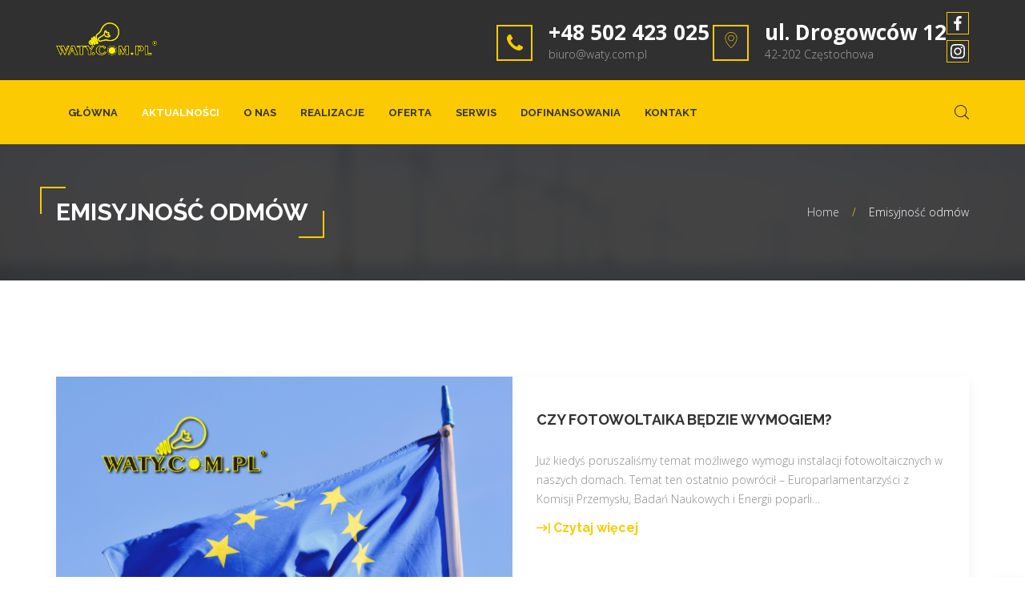

--- FILE ---
content_type: text/html; charset=UTF-8
request_url: https://waty.com.pl/tag/emisyjnosc-odmow/
body_size: 15060
content:
<!doctype html>
<html lang="pl-PL" class="no-js-disabled">

<head>
	
	<meta charset="UTF-8" />
	<meta name="viewport" content="width=device-width, initial-scale=1" />
	<link rel="profile" href="https://gmpg.org/xfn/11" />
	<meta name='robots' content='index, follow, max-image-preview:large, max-snippet:-1, max-video-preview:-1' />

	<!-- This site is optimized with the Yoast SEO plugin v24.2 - https://yoast.com/wordpress/plugins/seo/ -->
	<title>Emisyjność odmów Archives - Energy</title>
	<link rel="canonical" href="https://waty.com.pl/tag/emisyjnosc-odmow/" />
	<meta property="og:locale" content="pl_PL" />
	<meta property="og:type" content="article" />
	<meta property="og:title" content="Emisyjność odmów Archives - Energy" />
	<meta property="og:url" content="https://waty.com.pl/tag/emisyjnosc-odmow/" />
	<meta property="og:site_name" content="Energy" />
	<meta name="twitter:card" content="summary_large_image" />
	<script type="application/ld+json" class="yoast-schema-graph">{"@context":"https://schema.org","@graph":[{"@type":"CollectionPage","@id":"https://waty.com.pl/tag/emisyjnosc-odmow/","url":"https://waty.com.pl/tag/emisyjnosc-odmow/","name":"Emisyjność odmów Archives - Energy","isPartOf":{"@id":"https://waty.com.pl/#website"},"primaryImageOfPage":{"@id":"https://waty.com.pl/tag/emisyjnosc-odmow/#primaryimage"},"image":{"@id":"https://waty.com.pl/tag/emisyjnosc-odmow/#primaryimage"},"thumbnailUrl":"https://waty.com.pl/wp-content/uploads/2023/02/euwymogfoto-1.png","breadcrumb":{"@id":"https://waty.com.pl/tag/emisyjnosc-odmow/#breadcrumb"},"inLanguage":"pl-PL"},{"@type":"ImageObject","inLanguage":"pl-PL","@id":"https://waty.com.pl/tag/emisyjnosc-odmow/#primaryimage","url":"https://waty.com.pl/wp-content/uploads/2023/02/euwymogfoto-1.png","contentUrl":"https://waty.com.pl/wp-content/uploads/2023/02/euwymogfoto-1.png","width":613,"height":513},{"@type":"BreadcrumbList","@id":"https://waty.com.pl/tag/emisyjnosc-odmow/#breadcrumb","itemListElement":[{"@type":"ListItem","position":1,"name":"Home","item":"https://waty.com.pl/"},{"@type":"ListItem","position":2,"name":"Emisyjność odmów"}]},{"@type":"WebSite","@id":"https://waty.com.pl/#website","url":"https://waty.com.pl/","name":"Energy","description":"","publisher":{"@id":"https://waty.com.pl/#organization"},"potentialAction":[{"@type":"SearchAction","target":{"@type":"EntryPoint","urlTemplate":"https://waty.com.pl/?s={search_term_string}"},"query-input":{"@type":"PropertyValueSpecification","valueRequired":true,"valueName":"search_term_string"}}],"inLanguage":"pl-PL"},{"@type":"Organization","@id":"https://waty.com.pl/#organization","name":"Energy","url":"https://waty.com.pl/","logo":{"@type":"ImageObject","inLanguage":"pl-PL","@id":"https://waty.com.pl/#/schema/logo/image/","url":"https://waty.com.pl/wp-content/uploads/2025/01/image001.png","contentUrl":"https://waty.com.pl/wp-content/uploads/2025/01/image001.png","width":462,"height":158,"caption":"Energy"},"image":{"@id":"https://waty.com.pl/#/schema/logo/image/"}}]}</script>
	<!-- / Yoast SEO plugin. -->


<link rel='dns-prefetch' href='//fonts.googleapis.com' />
<link rel="alternate" type="application/rss+xml" title="Energy &raquo; Kanał z wpisami" href="https://waty.com.pl/feed/" />
<link rel="alternate" type="application/rss+xml" title="Energy &raquo; Kanał z wpisami otagowanymi jako Emisyjność odmów" href="https://waty.com.pl/tag/emisyjnosc-odmow/feed/" />
<style id='wp-img-auto-sizes-contain-inline-css'>
img:is([sizes=auto i],[sizes^="auto," i]){contain-intrinsic-size:3000px 1500px}
/*# sourceURL=wp-img-auto-sizes-contain-inline-css */
</style>
<style id='wp-emoji-styles-inline-css'>

	img.wp-smiley, img.emoji {
		display: inline !important;
		border: none !important;
		box-shadow: none !important;
		height: 1em !important;
		width: 1em !important;
		margin: 0 0.07em !important;
		vertical-align: -0.1em !important;
		background: none !important;
		padding: 0 !important;
	}
/*# sourceURL=wp-emoji-styles-inline-css */
</style>
<link rel='stylesheet' id='wp-block-library-css' href='https://waty.com.pl/wp-includes/css/dist/block-library/style.min.css?ver=6.9' media='all' />
<style id='wp-block-paragraph-inline-css'>
.is-small-text{font-size:.875em}.is-regular-text{font-size:1em}.is-large-text{font-size:2.25em}.is-larger-text{font-size:3em}.has-drop-cap:not(:focus):first-letter{float:left;font-size:8.4em;font-style:normal;font-weight:100;line-height:.68;margin:.05em .1em 0 0;text-transform:uppercase}body.rtl .has-drop-cap:not(:focus):first-letter{float:none;margin-left:.1em}p.has-drop-cap.has-background{overflow:hidden}:root :where(p.has-background){padding:1.25em 2.375em}:where(p.has-text-color:not(.has-link-color)) a{color:inherit}p.has-text-align-left[style*="writing-mode:vertical-lr"],p.has-text-align-right[style*="writing-mode:vertical-rl"]{rotate:180deg}
/*# sourceURL=https://waty.com.pl/wp-includes/blocks/paragraph/style.min.css */
</style>
<style id='global-styles-inline-css'>
:root{--wp--preset--aspect-ratio--square: 1;--wp--preset--aspect-ratio--4-3: 4/3;--wp--preset--aspect-ratio--3-4: 3/4;--wp--preset--aspect-ratio--3-2: 3/2;--wp--preset--aspect-ratio--2-3: 2/3;--wp--preset--aspect-ratio--16-9: 16/9;--wp--preset--aspect-ratio--9-16: 9/16;--wp--preset--color--black: #000000;--wp--preset--color--cyan-bluish-gray: #abb8c3;--wp--preset--color--white: #ffffff;--wp--preset--color--pale-pink: #f78da7;--wp--preset--color--vivid-red: #cf2e2e;--wp--preset--color--luminous-vivid-orange: #ff6900;--wp--preset--color--luminous-vivid-amber: #fcb900;--wp--preset--color--light-green-cyan: #7bdcb5;--wp--preset--color--vivid-green-cyan: #00d084;--wp--preset--color--pale-cyan-blue: #8ed1fc;--wp--preset--color--vivid-cyan-blue: #0693e3;--wp--preset--color--vivid-purple: #9b51e0;--wp--preset--color--light: var(--colorLight);--wp--preset--color--font: var(--colorFont);--wp--preset--color--dark-font: var(--colorFontDark);--wp--preset--color--background: var(--colorBackground);--wp--preset--color--dark-background: var(--colorBackgroundDark);--wp--preset--color--border: var(--colorBorder);--wp--preset--color--border-dark: var(--colorBorderDark);--wp--preset--color--dark: var(--colorDark);--wp--preset--color--dark-grey: var(--colorDarkGrey);--wp--preset--color--grey: var(--colorGrey);--wp--preset--color--main: var(--colorMain);--wp--preset--gradient--vivid-cyan-blue-to-vivid-purple: linear-gradient(135deg,rgb(6,147,227) 0%,rgb(155,81,224) 100%);--wp--preset--gradient--light-green-cyan-to-vivid-green-cyan: linear-gradient(135deg,rgb(122,220,180) 0%,rgb(0,208,130) 100%);--wp--preset--gradient--luminous-vivid-amber-to-luminous-vivid-orange: linear-gradient(135deg,rgb(252,185,0) 0%,rgb(255,105,0) 100%);--wp--preset--gradient--luminous-vivid-orange-to-vivid-red: linear-gradient(135deg,rgb(255,105,0) 0%,rgb(207,46,46) 100%);--wp--preset--gradient--very-light-gray-to-cyan-bluish-gray: linear-gradient(135deg,rgb(238,238,238) 0%,rgb(169,184,195) 100%);--wp--preset--gradient--cool-to-warm-spectrum: linear-gradient(135deg,rgb(74,234,220) 0%,rgb(151,120,209) 20%,rgb(207,42,186) 40%,rgb(238,44,130) 60%,rgb(251,105,98) 80%,rgb(254,248,76) 100%);--wp--preset--gradient--blush-light-purple: linear-gradient(135deg,rgb(255,206,236) 0%,rgb(152,150,240) 100%);--wp--preset--gradient--blush-bordeaux: linear-gradient(135deg,rgb(254,205,165) 0%,rgb(254,45,45) 50%,rgb(107,0,62) 100%);--wp--preset--gradient--luminous-dusk: linear-gradient(135deg,rgb(255,203,112) 0%,rgb(199,81,192) 50%,rgb(65,88,208) 100%);--wp--preset--gradient--pale-ocean: linear-gradient(135deg,rgb(255,245,203) 0%,rgb(182,227,212) 50%,rgb(51,167,181) 100%);--wp--preset--gradient--electric-grass: linear-gradient(135deg,rgb(202,248,128) 0%,rgb(113,206,126) 100%);--wp--preset--gradient--midnight: linear-gradient(135deg,rgb(2,3,129) 0%,rgb(40,116,252) 100%);--wp--preset--font-size--small: 13px;--wp--preset--font-size--medium: 20px;--wp--preset--font-size--large: 36px;--wp--preset--font-size--x-large: 42px;--wp--preset--spacing--20: 0.44rem;--wp--preset--spacing--30: 0.67rem;--wp--preset--spacing--40: 1rem;--wp--preset--spacing--50: 1.5rem;--wp--preset--spacing--60: 2.25rem;--wp--preset--spacing--70: 3.38rem;--wp--preset--spacing--80: 5.06rem;--wp--preset--shadow--natural: 6px 6px 9px rgba(0, 0, 0, 0.2);--wp--preset--shadow--deep: 12px 12px 50px rgba(0, 0, 0, 0.4);--wp--preset--shadow--sharp: 6px 6px 0px rgba(0, 0, 0, 0.2);--wp--preset--shadow--outlined: 6px 6px 0px -3px rgb(255, 255, 255), 6px 6px rgb(0, 0, 0);--wp--preset--shadow--crisp: 6px 6px 0px rgb(0, 0, 0);}:where(.is-layout-flex){gap: 0.5em;}:where(.is-layout-grid){gap: 0.5em;}body .is-layout-flex{display: flex;}.is-layout-flex{flex-wrap: wrap;align-items: center;}.is-layout-flex > :is(*, div){margin: 0;}body .is-layout-grid{display: grid;}.is-layout-grid > :is(*, div){margin: 0;}:where(.wp-block-columns.is-layout-flex){gap: 2em;}:where(.wp-block-columns.is-layout-grid){gap: 2em;}:where(.wp-block-post-template.is-layout-flex){gap: 1.25em;}:where(.wp-block-post-template.is-layout-grid){gap: 1.25em;}.has-black-color{color: var(--wp--preset--color--black) !important;}.has-cyan-bluish-gray-color{color: var(--wp--preset--color--cyan-bluish-gray) !important;}.has-white-color{color: var(--wp--preset--color--white) !important;}.has-pale-pink-color{color: var(--wp--preset--color--pale-pink) !important;}.has-vivid-red-color{color: var(--wp--preset--color--vivid-red) !important;}.has-luminous-vivid-orange-color{color: var(--wp--preset--color--luminous-vivid-orange) !important;}.has-luminous-vivid-amber-color{color: var(--wp--preset--color--luminous-vivid-amber) !important;}.has-light-green-cyan-color{color: var(--wp--preset--color--light-green-cyan) !important;}.has-vivid-green-cyan-color{color: var(--wp--preset--color--vivid-green-cyan) !important;}.has-pale-cyan-blue-color{color: var(--wp--preset--color--pale-cyan-blue) !important;}.has-vivid-cyan-blue-color{color: var(--wp--preset--color--vivid-cyan-blue) !important;}.has-vivid-purple-color{color: var(--wp--preset--color--vivid-purple) !important;}.has-black-background-color{background-color: var(--wp--preset--color--black) !important;}.has-cyan-bluish-gray-background-color{background-color: var(--wp--preset--color--cyan-bluish-gray) !important;}.has-white-background-color{background-color: var(--wp--preset--color--white) !important;}.has-pale-pink-background-color{background-color: var(--wp--preset--color--pale-pink) !important;}.has-vivid-red-background-color{background-color: var(--wp--preset--color--vivid-red) !important;}.has-luminous-vivid-orange-background-color{background-color: var(--wp--preset--color--luminous-vivid-orange) !important;}.has-luminous-vivid-amber-background-color{background-color: var(--wp--preset--color--luminous-vivid-amber) !important;}.has-light-green-cyan-background-color{background-color: var(--wp--preset--color--light-green-cyan) !important;}.has-vivid-green-cyan-background-color{background-color: var(--wp--preset--color--vivid-green-cyan) !important;}.has-pale-cyan-blue-background-color{background-color: var(--wp--preset--color--pale-cyan-blue) !important;}.has-vivid-cyan-blue-background-color{background-color: var(--wp--preset--color--vivid-cyan-blue) !important;}.has-vivid-purple-background-color{background-color: var(--wp--preset--color--vivid-purple) !important;}.has-black-border-color{border-color: var(--wp--preset--color--black) !important;}.has-cyan-bluish-gray-border-color{border-color: var(--wp--preset--color--cyan-bluish-gray) !important;}.has-white-border-color{border-color: var(--wp--preset--color--white) !important;}.has-pale-pink-border-color{border-color: var(--wp--preset--color--pale-pink) !important;}.has-vivid-red-border-color{border-color: var(--wp--preset--color--vivid-red) !important;}.has-luminous-vivid-orange-border-color{border-color: var(--wp--preset--color--luminous-vivid-orange) !important;}.has-luminous-vivid-amber-border-color{border-color: var(--wp--preset--color--luminous-vivid-amber) !important;}.has-light-green-cyan-border-color{border-color: var(--wp--preset--color--light-green-cyan) !important;}.has-vivid-green-cyan-border-color{border-color: var(--wp--preset--color--vivid-green-cyan) !important;}.has-pale-cyan-blue-border-color{border-color: var(--wp--preset--color--pale-cyan-blue) !important;}.has-vivid-cyan-blue-border-color{border-color: var(--wp--preset--color--vivid-cyan-blue) !important;}.has-vivid-purple-border-color{border-color: var(--wp--preset--color--vivid-purple) !important;}.has-vivid-cyan-blue-to-vivid-purple-gradient-background{background: var(--wp--preset--gradient--vivid-cyan-blue-to-vivid-purple) !important;}.has-light-green-cyan-to-vivid-green-cyan-gradient-background{background: var(--wp--preset--gradient--light-green-cyan-to-vivid-green-cyan) !important;}.has-luminous-vivid-amber-to-luminous-vivid-orange-gradient-background{background: var(--wp--preset--gradient--luminous-vivid-amber-to-luminous-vivid-orange) !important;}.has-luminous-vivid-orange-to-vivid-red-gradient-background{background: var(--wp--preset--gradient--luminous-vivid-orange-to-vivid-red) !important;}.has-very-light-gray-to-cyan-bluish-gray-gradient-background{background: var(--wp--preset--gradient--very-light-gray-to-cyan-bluish-gray) !important;}.has-cool-to-warm-spectrum-gradient-background{background: var(--wp--preset--gradient--cool-to-warm-spectrum) !important;}.has-blush-light-purple-gradient-background{background: var(--wp--preset--gradient--blush-light-purple) !important;}.has-blush-bordeaux-gradient-background{background: var(--wp--preset--gradient--blush-bordeaux) !important;}.has-luminous-dusk-gradient-background{background: var(--wp--preset--gradient--luminous-dusk) !important;}.has-pale-ocean-gradient-background{background: var(--wp--preset--gradient--pale-ocean) !important;}.has-electric-grass-gradient-background{background: var(--wp--preset--gradient--electric-grass) !important;}.has-midnight-gradient-background{background: var(--wp--preset--gradient--midnight) !important;}.has-small-font-size{font-size: var(--wp--preset--font-size--small) !important;}.has-medium-font-size{font-size: var(--wp--preset--font-size--medium) !important;}.has-large-font-size{font-size: var(--wp--preset--font-size--large) !important;}.has-x-large-font-size{font-size: var(--wp--preset--font-size--x-large) !important;}
/*# sourceURL=global-styles-inline-css */
</style>

<style id='classic-theme-styles-inline-css'>
/*! This file is auto-generated */
.wp-block-button__link{color:#fff;background-color:#32373c;border-radius:9999px;box-shadow:none;text-decoration:none;padding:calc(.667em + 2px) calc(1.333em + 2px);font-size:1.125em}.wp-block-file__button{background:#32373c;color:#fff;text-decoration:none}
/*# sourceURL=/wp-includes/css/classic-themes.min.css */
</style>
<link rel='stylesheet' id='contact-form-7-css' href='https://waty.com.pl/wp-content/plugins/contact-form-7/includes/css/styles.css?ver=6.0.2' media='all' />
<link rel='stylesheet' id='energy-style-css' href='https://waty.com.pl/wp-content/themes/energy/assets/css/style.css?ver=1.5.7' media='all' />
<style id='energy-style-inline-css'>
:root{--colorLight:#ffffff;--colorFont:#8c8c8c;--colorFontDark:#e6e4e4;--colorBackground:#f5f5f5;--colorBackgroundDark:#1e1e1e;--colorBorder:#e3e3e3;--colorBorderDark:#353535;--colorDark:#303030;--colorDarkGrey:#333333;--colorGrey:#a4a4a4;--colorMain:#fcca03;--colorMainRGB:252, 202, 3;--colorFontRGB:140, 140, 140;--colorFontDarkRGB:230, 228, 228;--colorDarkGreyRGB:51, 51, 51;--colorGreyRGB:164, 164, 164;--colorDarkRGB:48, 48, 48;--colorLightRGB:255, 255, 255;--colorBackgroundRGB:245, 245, 245;--colorBackgroundDarkRGB:30, 30, 30;--colorBorderRGB:227, 227, 227;--colorBorderDarkRGB:53, 53, 53;--fontBody: "Open Sans" !important;--fontSecondary: "Raleway" !important;}
.widget_nav_menu.horizontal-menu.with-logo-img li.menu-item-home a::before{background-image:url(https://waty.com.pl/wp-content/uploads/2025/01/image001.png) !important;}
.i .widget_nav_menu.horizontal-menu.with-logo-img li.menu-item-home a::before{background-image:url(https://waty.com.pl/wp-content/uploads/2025/01/image001.png) !important;}
/*# sourceURL=energy-style-inline-css */
</style>
<link rel='stylesheet' id='font-awesome-css' href='https://waty.com.pl/wp-content/plugins/elementor/assets/lib/font-awesome/css/font-awesome.min.css?ver=4.7.0' media='all' />
<link rel='stylesheet' id='icomoon-css' href='https://waty.com.pl/wp-content/themes/energy/assets/css/icomoon.css?ver=1.5.7' media='all' />
<link rel='stylesheet' id='specicons-css' href='https://waty.com.pl/wp-content/themes/energy/assets/css/specicons.css?ver=1.5.7' media='all' />
<link rel='stylesheet' id='energy-google-fonts-style-css' href='//fonts.googleapis.com/css?family=Open+Sans%3A300%2C300italic%2Cregular%2Citalic%2C600%2C600italic%2C700%2C700italic%2C800%2C800italic%7CRaleway%3A100%2C100italic%2C200%2C200italic%2C300%2C300italic%2Cregular%2Citalic%2C500%2C500italic%2C600%2C600italic%2C700%2C700italic%2C800%2C800italic%2C900%2C900italic&#038;subset=latin-ext%2Clatin%2Clatin-ext%2Clatin&#038;display=swap&#038;ver=1.0.0' media='all' />
<style id='energy-google-fonts-style-inline-css'>
body, button, input, select, textarea, .wp-block-calendar table caption{font-family:"Open Sans";}.logo-text-primary,h1,h2,h3,h4,h5,h6{font-family: "Raleway"}
/*# sourceURL=energy-google-fonts-style-inline-css */
</style>
<link rel='stylesheet' id='glightbox-css' href='https://waty.com.pl/wp-content/themes/energy/assets/vendor/glightbox/glightbox.min.css?ver=1.5.7' media='all' />
<link rel='stylesheet' id='energy-animate-css' href='https://waty.com.pl/wp-content/themes/energy/assets/css/animate.css?ver=1.5.7' media='all' />
<link rel='stylesheet' id='energy-child-style-css' href='https://waty.com.pl/wp-content/themes/energy-child/style.css?ver=1.5.7' media='all' />
<script src="https://waty.com.pl/wp-includes/js/jquery/jquery.min.js?ver=3.7.1" id="jquery-core-js"></script>
<script src="https://waty.com.pl/wp-includes/js/jquery/jquery-migrate.min.js?ver=3.4.1" id="jquery-migrate-js"></script>
<link rel="https://api.w.org/" href="https://waty.com.pl/wp-json/" /><link rel="alternate" title="JSON" type="application/json" href="https://waty.com.pl/wp-json/wp/v2/tags/495" /><link rel="EditURI" type="application/rsd+xml" title="RSD" href="https://waty.com.pl/xmlrpc.php?rsd" />
<meta name="generator" content="WordPress 6.9" />
<meta name="generator" content="Elementor 3.27.3; features: additional_custom_breakpoints; settings: css_print_method-external, google_font-enabled, font_display-swap">
			<style>
				.e-con.e-parent:nth-of-type(n+4):not(.e-lazyloaded):not(.e-no-lazyload),
				.e-con.e-parent:nth-of-type(n+4):not(.e-lazyloaded):not(.e-no-lazyload) * {
					background-image: none !important;
				}
				@media screen and (max-height: 1024px) {
					.e-con.e-parent:nth-of-type(n+3):not(.e-lazyloaded):not(.e-no-lazyload),
					.e-con.e-parent:nth-of-type(n+3):not(.e-lazyloaded):not(.e-no-lazyload) * {
						background-image: none !important;
					}
				}
				@media screen and (max-height: 640px) {
					.e-con.e-parent:nth-of-type(n+2):not(.e-lazyloaded):not(.e-no-lazyload),
					.e-con.e-parent:nth-of-type(n+2):not(.e-lazyloaded):not(.e-no-lazyload) * {
						background-image: none !important;
					}
				}
			</style>
			<link rel="icon" href="https://waty.com.pl/wp-content/uploads/2025/01/cropped-Logo_waty_com_pl_fotowoltaika_czestochowa_pompy_ciepla_turbiny_wiatrowe-32x32.gif" sizes="32x32" />
<link rel="icon" href="https://waty.com.pl/wp-content/uploads/2025/01/cropped-Logo_waty_com_pl_fotowoltaika_czestochowa_pompy_ciepla_turbiny_wiatrowe-192x192.gif" sizes="192x192" />
<link rel="apple-touch-icon" href="https://waty.com.pl/wp-content/uploads/2025/01/cropped-Logo_waty_com_pl_fotowoltaika_czestochowa_pompy_ciepla_turbiny_wiatrowe-180x180.gif" />
<meta name="msapplication-TileImage" content="https://waty.com.pl/wp-content/uploads/2025/01/cropped-Logo_waty_com_pl_fotowoltaika_czestochowa_pompy_ciepla_turbiny_wiatrowe-270x270.gif" />
		<style id="wp-custom-css">
			  .top-menu > li > a {
    margin: 0 15px !important;
  
}

.img-post-gl .mwt-posts-accordion-image-item img
{
	object-fit: fill;
}


.galleryid-380 .owl-nav{
	display: none;
}

.ic svg {
  max-width: 2em;
  max-height: 2em;
  border: 1px solid #fcca03;
  padding: 4px;
}


.page-id-2659 .elementor-image-carousel-caption, .page-id-4878 .elementor-image-carousel-caption
{
	position: absolute;
	z-index: auto;
	top: 0;
	width: 100%;
	text-align: center;
	padding: 1rem;
	background-color: #00000047;
	color: #fff;
	font-weight: 500;
	font-size: 1.3em;
}


@media only screen and (max-width: 765px) {
  .mob div {
    display: inline;
  }
}		</style>
			    <!-- Google Tag Manager -->
    <script>(function(w,d,s,l,i){w[l]=w[l]||[];w[l].push({'gtm.start':
    new Date().getTime(),event:'gtm.js'});var f=d.getElementsByTagName(s)[0],
    j=d.createElement(s),dl=l!='dataLayer'?'&l='+l:'';j.async=true;j.src=
    'https://www.googletagmanager.com/gtm.js?id='+i+dl;f.parentNode.insertBefore(j,f);
    })(window,document,'script','dataLayer','GTM-M3R4W9C');</script>
    <!-- End Google Tag Manager -->
	
	 <script type="text/javascript">
    (function (i, s, o, g, r, a, m) {
      i[`${r}_src`] = g;
      // ---> tutaj ustaw numer wizytówki <----
      const bannerNumber = "DIL7YD62";
      i[r] = bannerNumber;
 
      // ---> tutaj ustaw pozycję: right|left top|bottom < ---
      i[`${r}_position`] = "left bottom";
 
      // ---> tutaj ustaw styl: dark|default < ---
      i[`${r}_theme`] = "default";
 
      a = s.createElement(o), m = s.getElementsByTagName(o)[0];
      a.async = 1;
      a.src = g + "/script.js";
      m.parentNode.insertBefore(a, m)
    })(window, document, 'script',
      '//aktywnybaner.rzetelnafirma.pl','__rzf_bannerNumber');
  </script>
</head>

<body id="body" class="archive tag tag-emisyjnosc-odmow tag-495 wp-custom-logo wp-theme-energy wp-child-theme-energy-child hfeed no-sidebar meta-icons-hidden container-1170 meta-icons-dark-muted header-sticky animation-enabled elementor-default elementor-kit-6" itemtype="https://schema.org/Blog" itemscope="itemscope" >
	
    <!-- Google Tag Manager (noscript) -->
    <noscript><iframe src="https://www.googletagmanager.com/ns.html?id=GTM-M3R4W9C"
    height="0" width="0" style="display:none;visibility:hidden"></iframe></noscript>
    <!-- End Google Tag Manager (noscript) -->
		<!-- preloader -->
	<div id="preloader" class="preloader cover">
		<div class="preloader_css"></div>
	</div>
	<div id="search_dropdown">
		<form autocomplete="off" role="search" method="get" class="search-form" action="https://waty.com.pl/">

	<input type="search" id="search-form-693470c93e65f" class="search-field" placeholder="Search..." value="" name="s" />
	<button type="submit" class="search-submit"><span class="svg-icon icon-magnify"><svg version="1.1" xmlns="http://www.w3.org/2000/svg" width="1024" height="1024" viewBox="0 0 1024 1024">
	<path d="M1015.032 971.777c11.807 11.809 11.807 31.334 0 43.141-5.902 6.131-13.85 9.082-21.57 9.082s-15.666-3.18-21.568-9.082l-248.85-248.848c-76.742 66.752-176.871 107.168-286.31 107.168-240.674 0-436.62-195.945-436.62-436.62s195.719-436.62 436.62-436.62c240.674 0 436.62 195.719 436.62 436.62 0 109.439-40.414 209.568-107.168 286.31zM61.189 436.62c0 207.070 168.473 375.542 375.316 375.542 207.070 0 375.314-168.699 375.314-375.542s-168.244-375.314-375.314-375.314c-206.844 0-375.316 168.244-375.316 375.314z"></path>
</svg></span>		<span class="screen-reader-text">Search</span>
	</button>

	<label for="search-form-693470c93e65f" class="screen-reader-text">
		Search for:	</label>

</form><!-- .search-form -->	</div><!-- #search_dropdown -->
	<button id="search_modal_close" class="nav-btn" aria-controls="search_dropdown" aria-expanded="true" aria-label="Search Toggler">
		<span></span>
	</button>
	<div id="login_dropdown" class="modalLoginWrap">
				<div class="modal modal-login active">
			<div class="img-section" >
				<p class="fs-14 fw-500">New user?</p>
				<h4>Register</h4>
				<button class="button" data-toggle="modal-registration">Sign up</button>
			</div>
			<div class="form-section">
				<h4 class="mb-1">Log in</h4>
				<form name="loginform" id="loginform" action="https://waty.com.pl/wp-login.php" method="post"><p class="login-username">
				<label for="user_login">Email address</label>
				<input type="text" name="log" id="user_login" autocomplete="username" class="input" value="" size="20" />
			</p><p class="login-password">
				<label for="user_pass">Password</label>
				<input type="password" name="pwd" id="user_pass" autocomplete="current-password" spellcheck="false" class="input" value="" size="20" />
			</p><p class="login-remember"><label><input name="rememberme" type="checkbox" id="rememberme" value="forever" /> Remember Me</label></p><p class="login-submit">
				<input type="submit" name="wp-submit" id="wp-submit" class="button button-primary" value="Sign in" />
				<input type="hidden" name="redirect_to" value="https://waty.com.pl/tag/emisyjnosc-odmow/" />
			</p></form>									<a class="mt-2" href="https://waty.com.pl/wp-login.php?action=lostpassword">Forgot password?</a>
							</div>
		</div>
		<div class="modal modal-registration">
			<div class="form-section">
				<h4 class="mb-1">Registration</h4>
						
		<form name="registerform" id="registerform" action="https://waty.com.pl/wp-login.php?action=register" method="post" novalidate="novalidate">
			<p>
				<input type="text" name="user_login" id="user_login_modal" placeholder="Full name" class="input" value="" size="20" autocapitalize="off" />
			</p>
			<p>
				<input type="email" name="user_email" id="user_email" placeholder="Email address" class="input" value="" size="25" />
			</p>
			<p>
				<input type="password" name="pwd" id="user_password" placeholder="Password" class="input" value="" size="25" />
			</p>
						<br class="clear" />
			<input type="hidden" name="redirect_to" value="" />
			<p class="submit"><button type="submit" name="wp-submit" id="wp-submit-modal" class="button">Sign up</button></p>
		</form>
			</div>
			<div class="img-section" >
				<p class="fs-14 fw-500">Also registered?</p>
				<h4>Log in</h4>
				<button class="button" data-toggle="modal-login">Sign in</button>
			</div>
		</div>
	</div><!-- #search_dropdown -->
	<button id="login_modal_close" aria-controls="login_dropdown" class="nav-btn" aria-expanded="true" aria-label="Login Toggler">
		<span></span>
	</button>
		<div id="box" class="box-fade-in ">
		<div id="top-wrap">    <div id="toplogo" class="toplogo toplogo-1 fs-14 i ">
        <div class="container container-flex">
            <div class="logo-wrap darklinks">
                <a class="logo logo-vertical with-image  " href="https://waty.com.pl/" rel="home" itemprop="url">
				<img src="https://waty.com.pl/wp-content/uploads/2025/01/image001.png" alt="white logo">
		</a><!-- .logo -->            </div>
                            <div class="inline-teasers-wrap">
                                                    <div class="teaser text-left">
                        <div class="teaser-left">
                            <div class="teaser_icon highlight border_icon"><span class="svg-icon icon-phone"><svg xmlns="http://www.w3.org/2000/svg" width="1408" height="1408" viewBox="0 0 1408 1408">
	<path d="M1408 1112q0 27-10 70.5t-21 68.5q-21 50-122 106q-94 51-186 51q-27 0-53-3.5t-57.5-12.5t-47-14.5T856 1357t-49-18q-98-35-175-83q-127-79-264-216T152 776q-48-77-83-175q-3-9-18-49t-20.5-55.5t-14.5-47T3.5 392T0 339q0-92 51-186Q107 52 157 31q25-11 68.5-21T296 0q14 0 21 3q18 6 53 76q11 19 30 54t35 63.5t31 53.5q3 4 17.5 25t21.5 35.5t7 28.5q0 20-28.5 50t-62 55t-62 53t-28.5 46q0 9 5 22.5t8.5 20.5t14 24t11.5 19q76 137 174 235t235 174q2 1 19 11.5t24 14t20.5 8.5t22.5 5q18 0 46-28.5t53-62t55-62t50-28.5q14 0 28.5 7t35.5 21.5t25 17.5q25 15 53.5 31t63.5 35t54 30q70 35 76 53q3 7 3 21z" />
</svg></span></div>
                        </div>
                        <div class="teaser-body">
                            <strong class="darklinks"><a class="phone" href="tel:48502423025">+48 502 423 025</a></strong>
                            <a class="" href="mailto:biuro@waty.com.pl">biuro@waty.com.pl</a>
                        </div>
                    </div>
                                                    <div class="teaser text-left">
                        <div class="teaser-left">
                            <div class="teaser_icon highlight border_icon"><a target="_blank" href="https://maps.app.goo.gl/Umxg31st8JbaYbALA"><span class="svg-icon icon-map-pin"><svg version="1.1" xmlns="http://www.w3.org/2000/svg" width="768" height="1024" viewBox="0 0 768 1024">
	<path d="M384 0c-211.744 0-384 172.608-384 384.704 0 317.664 358.432 622.688 373.696 635.52 2.976 2.528 6.656 3.776 10.304 3.776 3.616 0 7.232-1.216 10.176-3.648 15.264-12.608 373.824-312.384 373.824-635.648 0-212.096-172.256-384.704-384-384.704zM384.064 986.816c-58.912-52.64-352.064-328.288-352.064-602.112 0-194.496 157.92-352.704 352-352.704s352 158.208 352 352.704c0 278.464-292.864 550.176-351.936 602.112zM384 192c-105.888 0-192 86.112-192 192s86.112 192 192 192 192-86.112 192-192-86.112-192-192-192zM384 544c-88.224 0-160-71.776-160-160s71.776-160 160-160 160 71.776 160 160-71.776 160-160 160z"></path>
</svg></span></a></div>
                        </div>
                        <div class="teaser-body">
                            <strong>ul. Drogowców 12</strong> 
                            <div>42-202 Częstochowa </div>
							
                        </div>
                    </div>
					<div class="text-left">
                        
                        <div class="teaser-body mob">
                             
                            <div><div><div><a href="https://www.facebook.com/watycompl/" target="_blank" class="meta-icon border-icon meta-icon-facebook"><span class="svg-icon ic icon-facebook">
<svg version="1.1" xmlns="http://www.w3.org/2000/svg" width="1024" height="1024" viewBox="0 0 1024 1024">
	<path d="M592 1024v-468h156l24-182h-180v-116c0-52 14-88 90-88h96v-162c-16-4-74-8-140-8-140 0-234 84-234 240v134h-158v182h158v468z"></path>
	</svg></span></a></div><div><a href="https://www.instagram.com/waty.com.pl/" target="_blank" class="meta-icon ic border-icon meta-icon-instagram"><span class="svg-icon icon-instagram">
<svg version="1.1" xmlns="http://www.w3.org/2000/svg" width="1024" height="1024" viewBox="0 0 1024 1024">
	<path d="M512 92c138 0 152 2 206 4 52 2 78 10 96 16 24 10 42 22 58 38 18 18 30 36 38 58 8 20 16 46 18 96 2 56 4 70 4 208s-2 152-4 206c-2 52-10 78-16 96-10 24-22 42-38 58-18 18-36 30-58 38-20 8-46 16-96 18-56 2-70 4-208 4s-152-2-206-4c-52-2-78-10-96-16-24-10-42-22-58-38-18-18-30-36-38-58-8-20-16-46-18-96-2-56-4-70-4-208s2-152 4-206c2-52 10-78 16-96 10-24 22-42 38-58 18-18 36-30 58-38 20-8 46-16 96-18 56-2 70-4 208-4M512 0c-140 0-156 2-210 4-56 2-94 10-124 22-34 14-64 32-92 60s-46 58-60 92c-12 32-20 68-22 124-2 54-4 70-4 210s2 156 4 210c2 56 10 94 22 124 14 34 32 64 60 92s58 46 92 60c32 12 68 20 124 22 54 2 70 4 210 4s156-2 210-4c56-2 94-10 124-22 34-14 64-32 92-60s46-58 60-92c12-32 20-68 22-124 2-54 4-70 4-210s-2-156-4-210c-2-56-10-94-22-124-14-34-32-64-60-92s-58-46-92-60c-32-12-68-20-124-22-54-2-70-4-210-4zM512 248c-146 0-264 118-264 264s118 264 264 264c146 0 264-118 264-264s-118-264-264-264zM512 684c-94 0-172-78-172-172s78-172 172-172c94 0 172 78 172 172s-78 172-172 172zM846 238c0 34-26 62-60 62s-62-28-62-62c0-34 28-60 62-60s60 26 60 60z"></path>
	</svg></span></a></div></div></div>
							
                        </div>
                    </div>
					
					
                                </div><!-- .inline-teasers-wrap -->
        </div>
    </div><!-- eof .col- -->
    <div id="header-affix-wrap" class="header-wrap i c  ">
        <div id="overlay"></div>
    <header id="header" class="header header-2 i c fs-13  always-sticky    has-menu " >
                        <div class="container">
                                        <nav id="nav_top" class="top-nav" aria-label="Top Menu">
                    <ul id="menu-main-menu" class="top-menu menu-many-items"><li id="menu-item-57" class="menu-item menu-item-type-custom menu-item-object-custom menu-item-57"><a href="/" data-hover="Główna">Główna</a></li>
<li id="menu-item-187" class="menu-item menu-item-type-post_type menu-item-object-page current_page_parent menu-item-187"><a href="https://waty.com.pl/aktualnosci/" data-hover="Aktualności">Aktualności</a></li>
<li id="menu-item-4847" class="menu-item menu-item-type-custom menu-item-object-custom menu-item-has-children menu-item-4847"><a href="#" data-hover="O nas">O nas</a>
<ul class="sub-menu">
	<li id="menu-item-4849" class="menu-item menu-item-type-post_type menu-item-object-page menu-item-4849"><a href="https://waty.com.pl/o-firmie/" data-hover="O Firmie">O Firmie</a></li>
	<li id="menu-item-5861" class="menu-item menu-item-type-post_type menu-item-object-page menu-item-5861"><a href="https://waty.com.pl/referencje/" data-hover="Referencje">Referencje</a></li>
	<li id="menu-item-4848" class="menu-item menu-item-type-post_type menu-item-object-page menu-item-4848"><a href="https://waty.com.pl/kariera/" data-hover="Kariera – praca w Częstochowie">Kariera – praca w Częstochowie</a></li>
</ul>
</li>
<li id="menu-item-4859" class="menu-item menu-item-type-post_type menu-item-object-page menu-item-has-children menu-item-4859"><a href="https://waty.com.pl/realizacje/" data-hover="Realizacje">Realizacje</a>
<ul class="sub-menu">
	<li id="menu-item-4860" class="menu-item menu-item-type-post_type menu-item-object-page menu-item-4860"><a href="https://waty.com.pl/realizacje/realizacje-dla-firm/" data-hover="Wybrane realizacje dla firm">Wybrane realizacje dla firm</a></li>
	<li id="menu-item-4880" class="menu-item menu-item-type-post_type menu-item-object-page menu-item-4880"><a href="https://waty.com.pl/realizacje/realizacje-dla-domow/" data-hover="Wybrane realizacje dla domów">Wybrane realizacje dla domów</a></li>
</ul>
</li>
<li id="menu-item-4898" class="menu-item menu-item-type-custom menu-item-object-custom menu-item-has-children menu-item-4898"><a href="#" data-hover="Oferta">Oferta</a>
<ul class="sub-menu">
	<li id="menu-item-5005" class="menu-item menu-item-type-post_type menu-item-object-page menu-item-5005"><a href="https://waty.com.pl/go-green/" data-hover="Instalacje fotowoltaiczne">Instalacje fotowoltaiczne</a></li>
	<li id="menu-item-5004" class="menu-item menu-item-type-post_type menu-item-object-page menu-item-5004"><a href="https://waty.com.pl/pompy-ciepla/" data-hover="Pompy ciepła">Pompy ciepła</a></li>
	<li id="menu-item-5030" class="menu-item menu-item-type-post_type menu-item-object-page menu-item-5030"><a href="https://waty.com.pl/go-free-domowe-magazyny-energii/" data-hover="Magazyny energii">Magazyny energii</a></li>
	<li id="menu-item-5037" class="menu-item menu-item-type-post_type menu-item-object-page menu-item-5037"><a href="https://waty.com.pl/kompensacja-mocy-biernej/" data-hover="Kompensacja mocy biernej">Kompensacja mocy biernej</a></li>
	<li id="menu-item-5046" class="menu-item menu-item-type-post_type menu-item-object-page menu-item-5046"><a href="https://waty.com.pl/turbiny-wiatrowe/" data-hover="Turbiny wiatrowe">Turbiny wiatrowe</a></li>
	<li id="menu-item-5058" class="menu-item menu-item-type-post_type menu-item-object-page menu-item-5058"><a href="https://waty.com.pl/loxone-inteligentne-zarzadzanie-budynkiem/" data-hover="Loxone – inteligentne zarządzanie budynkiem">Loxone – inteligentne zarządzanie budynkiem</a></li>
	<li id="menu-item-5066" class="menu-item menu-item-type-post_type menu-item-object-page menu-item-5066"><a href="https://waty.com.pl/serwis-pomp-ciepla-i-fotowoltaiki/" data-hover="Serwis pomp ciepła i fotowoltaiki">Serwis pomp ciepła i fotowoltaiki</a></li>
	<li id="menu-item-5069" class="menu-item menu-item-type-post_type menu-item-object-page menu-item-5069"><a href="https://waty.com.pl/systemy-klimatyzacji/" data-hover="Systemy klimatyzacji">Systemy klimatyzacji</a></li>
	<li id="menu-item-5078" class="menu-item menu-item-type-post_type menu-item-object-page menu-item-5078"><a href="https://waty.com.pl/stacje-ladowania/" data-hover="Stacje ładowania pojazdów elektrycznych">Stacje ładowania pojazdów elektrycznych</a></li>
	<li id="menu-item-5089" class="menu-item menu-item-type-post_type menu-item-object-page menu-item-5089"><a href="https://waty.com.pl/ogrzewanie-na-podczerwien/" data-hover="Ogrzewanie na podczerwień">Ogrzewanie na podczerwień</a></li>
</ul>
</li>
<li id="menu-item-5366" class="menu-item menu-item-type-custom menu-item-object-custom menu-item-has-children menu-item-5366"><a href="#" data-hover="Serwis">Serwis</a>
<ul class="sub-menu">
	<li id="menu-item-5367" class="menu-item menu-item-type-post_type menu-item-object-page menu-item-5367"><a href="https://waty.com.pl/przeglad-okresowy/" data-hover="Przegląd okresowy">Przegląd okresowy</a></li>
	<li id="menu-item-5347" class="menu-item menu-item-type-post_type menu-item-object-page menu-item-5347"><a href="https://waty.com.pl/formularz_reklamacyjny/" data-hover="Formularz reklamacyjny">Formularz reklamacyjny</a></li>
</ul>
</li>
<li id="menu-item-5173" class="menu-item menu-item-type-post_type menu-item-object-page menu-item-5173"><a href="https://waty.com.pl/dofinansowania-i-kredyty/" data-hover="Dofinansowania">Dofinansowania</a></li>
<li id="menu-item-5198" class="menu-item menu-item-type-post_type menu-item-object-page menu-item-5198"><a href="https://waty.com.pl/kontakt/" data-hover="Kontakt">Kontakt</a></li>
</ul>                        <button id="nav_close" class="nav-btn" aria-controls="nav_top" aria-expanded="true" aria-label="Top Menu Close">
                            <span></span>
                        </button>
                                    </nav><!-- .top-nav -->
                                        <button id="nav_toggle" class="nav-btn" aria-controls="nav_top" aria-expanded="false" aria-label="Top Menu Toggler">
                    <span></span>
                </button>
                        <!-- search box -->
            		<div class="header-search">
			<div class="dropdown">
				<button id="search_toggle_alt" aria-controls="search_toggle_alt" aria-expanded="false" aria-label="Search Dropdown Toggler">
					<span class="svg-icon icon-magnify"><svg version="1.1" xmlns="http://www.w3.org/2000/svg" width="1024" height="1024" viewBox="0 0 1024 1024">
	<path d="M1015.032 971.777c11.807 11.809 11.807 31.334 0 43.141-5.902 6.131-13.85 9.082-21.57 9.082s-15.666-3.18-21.568-9.082l-248.85-248.848c-76.742 66.752-176.871 107.168-286.31 107.168-240.674 0-436.62-195.945-436.62-436.62s195.719-436.62 436.62-436.62c240.674 0 436.62 195.719 436.62 436.62 0 109.439-40.414 209.568-107.168 286.31zM61.189 436.62c0 207.070 168.473 375.542 375.316 375.542 207.070 0 375.314-168.699 375.314-375.542s-168.244-375.314-375.314-375.314c-206.844 0-375.316 168.244-375.316 375.314z"></path>
</svg></span>				</button>
			</div>
		</div><!-- .header-search -->
	            <div id="search_dropdown_alt" class="header-search">
                <form class="search-form" method="get" action="https://waty.com.pl/" role="search">
                                        <input class="search-field" type="search" id="search-form__input" name="s" placeholder="Type and Hit Enter" />
                    <button class="search-submit" type="submit"><span class="svg-icon icon-magnify"><svg version="1.1" xmlns="http://www.w3.org/2000/svg" width="1024" height="1024" viewBox="0 0 1024 1024">
	<path d="M1015.032 971.777c11.807 11.809 11.807 31.334 0 43.141-5.902 6.131-13.85 9.082-21.57 9.082s-15.666-3.18-21.568-9.082l-248.85-248.848c-76.742 66.752-176.871 107.168-286.31 107.168-240.674 0-436.62-195.945-436.62-436.62s195.719-436.62 436.62-436.62c240.674 0 436.62 195.719 436.62 436.62 0 109.439-40.414 209.568-107.168 286.31zM61.189 436.62c0 207.070 168.473 375.542 375.316 375.542 207.070 0 375.314-168.699 375.314-375.542s-168.244-375.314-375.314-375.314c-206.844 0-375.316 168.244-375.316 375.314z"></path>
</svg></span></button>
                    <label class="screen-reader-text" for="search-form__input"></label>
                </form>
            </div><!-- search_dropdown_alt -->
            <button id="search_modal_close_alt" class="search-btn" aria-controls="search_dropdown_alt" aria-expanded="true" aria-label="Search Toggler">
                <span class="svg-icon icon-close-circle"><svg version="1.1" xmlns="http://www.w3.org/2000/svg" width="1024" height="1024" viewBox="0 0 1024 1024">
	<path d="M512 1024c-282.31 0-512-229.69-512-512s229.69-512 512-512 512 229.69 512 512-229.69 512-512 512zM512 51.158c-254.122 0-460.842 206.72-460.842 460.842s206.72 460.842 460.842 460.842 460.842-206.72 460.842-460.842-206.72-460.842-460.842-460.842zM376.482 647.518c-10.021-10.023-10.021-26.102 0-36.125l99.395-99.393-99.395-99.393c-10.021-10.023-10.021-26.102 0-36.125 10.023-10.021 26.102-10.021 36.125 0l99.393 99.395 99.393-99.395c10.023-10.021 26.102-10.021 36.125 0 10.021 10.023 10.021 26.102 0 36.125l-99.393 99.393 99.811 99.393c10.021 10.023 10.021 26.102 0 36.125-5.012 5.012-11.484 7.518-18.168 7.518-6.682 0-13.154-2.506-18.166-7.518l-99.393-99.395-99.393 99.395c-5.012 5.012-11.484 7.518-18.168 7.518-6.682 0-13.154-2.506-18.166-7.518z"></path>
</svg></span>            </button>
        </div><!-- .container -->
            </header><!-- #header -->
        </div>
    <!--#header-affix-wrap-->
<section id="title" class="title title-3 title-inline i fs-14 background-cover cover-center" style="background-image: url(https://waty.com.pl/wp-content/uploads/2023/12/entry-header-bg-image-1.jpg);">
		<div class="container  ">
					<h1 itemprop="headline"><span class="hide-tax-name"><span>Emisyjność odmów</span></span></h1>
		<nav class="breadcrumbs"><span><span><a href="https://waty.com.pl/">Home</a></span> / <span class="breadcrumb_last" aria-current="page">Emisyjność odmów</span></span></nav>	</div><!-- .container -->
	</section><!-- #title --></div><!--#top-wrap-->			<div id="main" class="main sidebar-30 sidebar-gap-default width-inherit l">
				<div class="container  ">

					
										<div id="columns" class="main-columns">
						<main id="col" class="column-main fs-14">
							<div id="layout" class="layout-default-half-image layout-cols-1 layout-gap-default">
		<article id="post-3430" class="vertical-item with_shadow half-post post-3430 post type-post status-publish format-standard has-post-thumbnail hentry category-bez-kategorii tag-emisyjnosc-odmow tag-fotowoltaika tag-fotowoltaika-czestochowa tag-fotowoltaika-eu tag-fotowoltaika-wymog tag-unia-europejska" itemtype="https://schema.org/Article" itemscope="itemscope">
				<div class="post-thumbnail-wrap">
								<figure class="post-thumbnail ">
					<a href="https://waty.com.pl/czy-fotowoltaika-bedzie-wymogiem/">
						<img fetchpriority="high" width="613" height="513" src="https://waty.com.pl/wp-content/uploads/2023/02/euwymogfoto-1.png" class="attachment-energy-default-post size-energy-default-post wp-post-image" alt="Czy fotowoltaika będzie wymogiem?" itemprop="image" decoding="async" srcset="https://waty.com.pl/wp-content/uploads/2023/02/euwymogfoto-1.png 613w, https://waty.com.pl/wp-content/uploads/2023/02/euwymogfoto-1-300x251.png 300w, https://waty.com.pl/wp-content/uploads/2023/02/euwymogfoto-1-600x502.png 600w" sizes="(max-width: 613px) 100vw, 613px" />					</a>
				</figure>
			</div>
			<!-- post-thumbnail-wrap -->
			<div class="item-content content-padding with-bottom-border">
		<div class="entry-meta post-meta">
					</div><!-- .entry-meta -->
					<header class="entry-header">
				<h4 class="entry-title" itemprop="headline"><a href="https://waty.com.pl/czy-fotowoltaika-bedzie-wymogiem/" rel="bookmark">Czy fotowoltaika będzie wymogiem?</a></h4>			</header><!-- .entry-header -->
				<div class="entry-content" itemprop="text">
			<p>Już kiedyś poruszaliśmy temat możliwego wymogu instalacji fotowoltaicznych w naszych domach. Temat ten ostatnio powrócił – Europarlamentarzyści z Komisji Przemysłu, Badań Naukowych i Energii poparli<span class="more-dots">&#8230;</span> <span class="more-tag"><a class="more-link" href="https://waty.com.pl/czy-fotowoltaika-bedzie-wymogiem/">Czytaj więcej<span class="screen-reader-text"> "Czy fotowoltaika będzie wymogiem?"</span></a></span><!-- .more-tag --></p>
		</div><!-- .entry-content -->
					</div><!-- .item-content -->
</article><!-- #post-3430 -->		 	</div><!-- #layout -->
	</main><!-- #main -->

		</div><!-- #columns -->
		</div><!-- .container -->
	</div><!-- #main -->
<footer id="footer"
		class="footer footer-1 i fs-14 background-cover cover-center background-fixed"
	style="background-image: url(https://waty.com.pl/wp-content/uploads/2024/01/footer-bg-image.jpg);">
		<div class="container  ">
				<div class="layout-cols-3 layout-gap-30">
			<aside class="footer-widgets grid-wrapper">
				<div id="theme-meta-2" class="widget-odd widget-first widget-1 grid-item widget widget_theme_meta"><div class="widget-theme-meta-default "><div class="theme-meta-img wp-block-image"><img src="https://waty.com.pl/wp-content/uploads/2025/01/image001.png" alt=""></div></div><!-- .widget-theme-meta-default -->
</div><div id="custom_html-2" class="widget_text widget-even widget-2 grid-item widget widget_custom_html"><h3 class="widget-title"><span><span class="widget-title-word widget-title-word-1">Kontakt</span></span></h3><div class="textwidget custom-html-widget">Waty.com.pl Spółka z ograniczoną odpowiedzialnością.
<div class="theme-meta greylinks">

													ul. Drogowców 12<br>
												42-202 Częstochowa		 <br>NIP: 949 226 22 70<br>
							<span class="icon-inline">
					<span class="svg-icon icon-phone"><svg xmlns="http://www.w3.org/2000/svg" width="1408" height="1408" viewbox="0 0 1408 1408">
	<path d="M1408 1112q0 27-10 70.5t-21 68.5q-21 50-122 106q-94 51-186 51q-27 0-53-3.5t-57.5-12.5t-47-14.5T856 1357t-49-18q-98-35-175-83q-127-79-264-216T152 776q-48-77-83-175q-3-9-18-49t-20.5-55.5t-14.5-47T3.5 392T0 339q0-92 51-186Q107 52 157 31q25-11 68.5-21T296 0q14 0 21 3q18 6 53 76q11 19 30 54t35 63.5t31 53.5q3 4 17.5 25t21.5 35.5t7 28.5q0 20-28.5 50t-62 55t-62 53t-28.5 46q0 9 5 22.5t8.5 20.5t14 24t11.5 19q76 137 174 235t235 174q2 1 19 11.5t24 14t20.5 8.5t22.5 5q18 0 46-28.5t53-62t55-62t50-28.5q14 0 28.5 7t35.5 21.5t25 17.5q25 15 53.5 31t63.5 35t54 30q70 35 76 53q3 7 3 21z"></path>
</svg></span>					<span>
													<span>
																<a href="tel:48502423025">+48 502 423 025</a>
							</span>
							<br>
											</span>
				</span><br>
							<span class="icon-inline">
					<span class="svg-icon icon-email"><svg xmlns="http://www.w3.org/2000/svg" width="512" height="512" viewbox="0 0 512 512">
	<path d="M48 64C21.5 64 0 85.5 0 112c0 15.1 7.1 29.3 19.2 38.4L236.8 313.6c11.4 8.5 27 8.5 38.4 0L492.8 150.4c12.1-9.1 19.2-23.3 19.2-38.4c0-26.5-21.5-48-48-48H48zM0 176V384c0 35.3 28.7 64 64 64H448c35.3 0 64-28.7 64-64V176L294.4 339.2c-22.8 17.1-54 17.1-76.8 0L0 176z"></path>
</svg></span>					<span>
													<span>
																<a href="mailto:biuro@waty.com.pl">biuro@waty.com.pl</a>
							</span>
							<br>
											</span>
				</span>
					</div>

<div><a href="https://www.facebook.com/watycompl/" target="_blank" class="meta-icon border-icon meta-icon-facebook"><span class="svg-icon ic icon-facebook">
<svg version="1.1" xmlns="http://www.w3.org/2000/svg" width="1024" height="1024" viewbox="0 0 1024 1024">
	<path d="M592 1024v-468h156l24-182h-180v-116c0-52 14-88 90-88h96v-162c-16-4-74-8-140-8-140 0-234 84-234 240v134h-158v182h158v468z"></path>
	</svg></span></a><a href="https://www.instagram.com/waty.com.pl/" target="_blank" class="meta-icon ic border-icon meta-icon-instagram"><span class="svg-icon icon-instagram">
<svg version="1.1" xmlns="http://www.w3.org/2000/svg" width="1024" height="1024" viewbox="0 0 1024 1024">
	<path d="M512 92c138 0 152 2 206 4 52 2 78 10 96 16 24 10 42 22 58 38 18 18 30 36 38 58 8 20 16 46 18 96 2 56 4 70 4 208s-2 152-4 206c-2 52-10 78-16 96-10 24-22 42-38 58-18 18-36 30-58 38-20 8-46 16-96 18-56 2-70 4-208 4s-152-2-206-4c-52-2-78-10-96-16-24-10-42-22-58-38-18-18-30-36-38-58-8-20-16-46-18-96-2-56-4-70-4-208s2-152 4-206c2-52 10-78 16-96 10-24 22-42 38-58 18-18 36-30 58-38 20-8 46-16 96-18 56-2 70-4 208-4M512 0c-140 0-156 2-210 4-56 2-94 10-124 22-34 14-64 32-92 60s-46 58-60 92c-12 32-20 68-22 124-2 54-4 70-4 210s2 156 4 210c2 56 10 94 22 124 14 34 32 64 60 92s58 46 92 60c32 12 68 20 124 22 54 2 70 4 210 4s156-2 210-4c56-2 94-10 124-22 34-14 64-32 92-60s46-58 60-92c12-32 20-68 22-124 2-54 4-70 4-210s-2-156-4-210c-2-56-10-94-22-124-14-34-32-64-60-92s-58-46-92-60c-32-12-68-20-124-22-54-2-70-4-210-4zM512 248c-146 0-264 118-264 264s118 264 264 264c146 0 264-118 264-264s-118-264-264-264zM512 684c-94 0-172-78-172-172s78-172 172-172c94 0 172 78 172 172s-78 172-172 172zM846 238c0 34-26 62-60 62s-62-28-62-62c0-34 28-60 62-60s60 26 60 60z"></path>
	</svg></span></a></div></div></div><div id="nav_menu-2" class="widget-odd widget-last widget-3 grid-item widget widget_nav_menu"><h3 class="widget-title"><span><span class="widget-title-word widget-title-word-1">Oferta</span></span></h3><ul id="menu-footer-menu" class="menu"><li id="menu-item-5177" class="menu-item menu-item-type-post_type menu-item-object-page menu-item-5177"><a href="https://waty.com.pl/go-green/" data-hover="Instalacje fotowoltaiczne">Instalacje fotowoltaiczne</a></li>
<li id="menu-item-5178" class="menu-item menu-item-type-post_type menu-item-object-page menu-item-5178"><a href="https://waty.com.pl/kompensacja-mocy-biernej/" data-hover="Kompensacja mocy biernej">Kompensacja mocy biernej</a></li>
<li id="menu-item-5179" class="menu-item menu-item-type-post_type menu-item-object-page menu-item-5179"><a href="https://waty.com.pl/loxone-inteligentne-zarzadzanie-budynkiem/" data-hover="Loxone – inteligentne zarządzanie budynkiem">Loxone – inteligentne zarządzanie budynkiem</a></li>
<li id="menu-item-5180" class="menu-item menu-item-type-post_type menu-item-object-page menu-item-5180"><a href="https://waty.com.pl/go-free-domowe-magazyny-energii/" data-hover="Magazyny energii">Magazyny energii</a></li>
<li id="menu-item-5181" class="menu-item menu-item-type-post_type menu-item-object-page menu-item-5181"><a href="https://waty.com.pl/ogrzewanie-na-podczerwien/" data-hover="Ogrzewanie na podczerwień">Ogrzewanie na podczerwień</a></li>
<li id="menu-item-5182" class="menu-item menu-item-type-post_type menu-item-object-page menu-item-5182"><a href="https://waty.com.pl/pompy-ciepla/" data-hover="Pompy ciepła">Pompy ciepła</a></li>
<li id="menu-item-5183" class="menu-item menu-item-type-post_type menu-item-object-page menu-item-5183"><a href="https://waty.com.pl/serwis-pomp-ciepla-i-fotowoltaiki/" data-hover="Serwis pomp ciepła i fotowoltaiki">Serwis pomp ciepła i fotowoltaiki</a></li>
<li id="menu-item-5184" class="menu-item menu-item-type-post_type menu-item-object-page menu-item-5184"><a href="https://waty.com.pl/stacje-ladowania/" data-hover="Stacje ładowania pojazdów elektrycznych">Stacje ładowania pojazdów elektrycznych</a></li>
<li id="menu-item-5185" class="menu-item menu-item-type-post_type menu-item-object-page menu-item-5185"><a href="https://waty.com.pl/systemy-klimatyzacji/" data-hover="Systemy klimatyzacji">Systemy klimatyzacji</a></li>
<li id="menu-item-5186" class="menu-item menu-item-type-post_type menu-item-object-page menu-item-5186"><a href="https://waty.com.pl/turbiny-wiatrowe/" data-hover="Turbiny wiatrowe">Turbiny wiatrowe</a></li>
</ul></div>			</aside><!-- .footer-widgets> -->
		</div>
		<hr class="section-hr">	</div><!-- .container -->
	</footer><!-- #footer -->
<div id="copyright" class="copyright i fs-12 background-cover cover-center background-fixed" style="background-image: url(https://waty.com.pl/wp-content/uploads/2024/01/footer-bg-image.jpg);">
	<div class="container  ">
		<div class="copyright-text color-dark text-center">
			© Waty.com.pl sp. z o.o. – Wszelkie prawa zastrzeżone 2025		</div>
	</div><!-- .container -->
</div><!-- #copyright --></div><!-- #box -->
	<a id="to-top" href="#body">
		<span class="screen-reader-text">
			Go to top		</span>
	</a>
<script type="speculationrules">
{"prefetch":[{"source":"document","where":{"and":[{"href_matches":"/*"},{"not":{"href_matches":["/wp-*.php","/wp-admin/*","/wp-content/uploads/*","/wp-content/*","/wp-content/plugins/*","/wp-content/themes/energy-child/*","/wp-content/themes/energy/*","/*\\?(.+)"]}},{"not":{"selector_matches":"a[rel~=\"nofollow\"]"}},{"not":{"selector_matches":".no-prefetch, .no-prefetch a"}}]},"eagerness":"conservative"}]}
</script>
			<script>
				const lazyloadRunObserver = () => {
					const lazyloadBackgrounds = document.querySelectorAll( `.e-con.e-parent:not(.e-lazyloaded)` );
					const lazyloadBackgroundObserver = new IntersectionObserver( ( entries ) => {
						entries.forEach( ( entry ) => {
							if ( entry.isIntersecting ) {
								let lazyloadBackground = entry.target;
								if( lazyloadBackground ) {
									lazyloadBackground.classList.add( 'e-lazyloaded' );
								}
								lazyloadBackgroundObserver.unobserve( entry.target );
							}
						});
					}, { rootMargin: '200px 0px 200px 0px' } );
					lazyloadBackgrounds.forEach( ( lazyloadBackground ) => {
						lazyloadBackgroundObserver.observe( lazyloadBackground );
					} );
				};
				const events = [
					'DOMContentLoaded',
					'elementor/lazyload/observe',
				];
				events.forEach( ( event ) => {
					document.addEventListener( event, lazyloadRunObserver );
				} );
			</script>
			<script src="https://waty.com.pl/wp-includes/js/dist/hooks.min.js?ver=dd5603f07f9220ed27f1" id="wp-hooks-js"></script>
<script src="https://waty.com.pl/wp-includes/js/dist/i18n.min.js?ver=c26c3dc7bed366793375" id="wp-i18n-js"></script>
<script id="wp-i18n-js-after">
wp.i18n.setLocaleData( { 'text direction\u0004ltr': [ 'ltr' ] } );
//# sourceURL=wp-i18n-js-after
</script>
<script src="https://waty.com.pl/wp-content/plugins/contact-form-7/includes/swv/js/index.js?ver=6.0.2" id="swv-js"></script>
<script id="contact-form-7-js-translations">
( function( domain, translations ) {
	var localeData = translations.locale_data[ domain ] || translations.locale_data.messages;
	localeData[""].domain = domain;
	wp.i18n.setLocaleData( localeData, domain );
} )( "contact-form-7", {"translation-revision-date":"2024-02-05 07:59:38+0000","generator":"GlotPress\/4.0.1","domain":"messages","locale_data":{"messages":{"":{"domain":"messages","plural-forms":"nplurals=3; plural=(n == 1) ? 0 : ((n % 10 >= 2 && n % 10 <= 4 && (n % 100 < 12 || n % 100 > 14)) ? 1 : 2);","lang":"pl"},"Error:":["B\u0142\u0105d:"]}},"comment":{"reference":"includes\/js\/index.js"}} );
//# sourceURL=contact-form-7-js-translations
</script>
<script id="contact-form-7-js-before">
var wpcf7 = {
    "api": {
        "root": "https:\/\/waty.com.pl\/wp-json\/",
        "namespace": "contact-form-7\/v1"
    }
};
//# sourceURL=contact-form-7-js-before
</script>
<script src="https://waty.com.pl/wp-content/plugins/contact-form-7/includes/js/index.js?ver=6.0.2" id="contact-form-7-js"></script>
<script src="https://waty.com.pl/wp-content/themes/energy/assets/js/vendor/jquery.flexslider-min.js?ver=1.5.7" id="flexslider-js"></script>
<script src="https://waty.com.pl/wp-content/themes/energy/assets/js/vendor/owl.carousel.min.js?ver=1.5.7" id="owl-carousel-js"></script>
<script src="https://waty.com.pl/wp-content/plugins/elementor/assets/lib/jquery-numerator/jquery-numerator.min.js?ver=0.2.1" id="jquery-numerator-js"></script>
<script src="https://waty.com.pl/wp-content/themes/energy/assets/js/vendor/jquery.twentytwenty.js?ver=1.5.7" id="twentytwenty-js"></script>
<script src="https://waty.com.pl/wp-content/themes/energy/assets/js/vendor/jquery.event.move.js?ver=1.5.7" id="event-move-js"></script>
<script src="https://waty.com.pl/wp-includes/js/imagesloaded.min.js?ver=5.0.0" id="imagesloaded-js"></script>
<script src="https://waty.com.pl/wp-includes/js/masonry.min.js?ver=4.2.2" id="masonry-js"></script>
<script src="https://waty.com.pl/wp-content/themes/energy/assets/vendor/glightbox/glightbox.min.js?ver=1.5.7" id="glightbox-js"></script>
<script src="https://waty.com.pl/wp-content/themes/energy/assets/js/min/init.js?ver=1.5.7" id="energy-init-script-js"></script>
<script src="https://waty.com.pl/wp-content/themes/energy/assets/js/min/animation.js?ver=1.5.7" id="energy-animation-script-js"></script>
<script id="post-likes-js-extra">
var MyAjax = {"ajaxurl":"https://waty.com.pl/wp-admin/admin-ajax.php","security":"051f9ed641"};
//# sourceURL=post-likes-js-extra
</script>
<script src="https://waty.com.pl/wp-content/themes/energy/assets/js/mod-post-likes.js?ver=1.0.0" id="post-likes-js"></script>
<script id="wp-emoji-settings" type="application/json">
{"baseUrl":"https://s.w.org/images/core/emoji/17.0.2/72x72/","ext":".png","svgUrl":"https://s.w.org/images/core/emoji/17.0.2/svg/","svgExt":".svg","source":{"concatemoji":"https://waty.com.pl/wp-includes/js/wp-emoji-release.min.js?ver=6.9"}}
</script>
<script type="module">
/*! This file is auto-generated */
const a=JSON.parse(document.getElementById("wp-emoji-settings").textContent),o=(window._wpemojiSettings=a,"wpEmojiSettingsSupports"),s=["flag","emoji"];function i(e){try{var t={supportTests:e,timestamp:(new Date).valueOf()};sessionStorage.setItem(o,JSON.stringify(t))}catch(e){}}function c(e,t,n){e.clearRect(0,0,e.canvas.width,e.canvas.height),e.fillText(t,0,0);t=new Uint32Array(e.getImageData(0,0,e.canvas.width,e.canvas.height).data);e.clearRect(0,0,e.canvas.width,e.canvas.height),e.fillText(n,0,0);const a=new Uint32Array(e.getImageData(0,0,e.canvas.width,e.canvas.height).data);return t.every((e,t)=>e===a[t])}function p(e,t){e.clearRect(0,0,e.canvas.width,e.canvas.height),e.fillText(t,0,0);var n=e.getImageData(16,16,1,1);for(let e=0;e<n.data.length;e++)if(0!==n.data[e])return!1;return!0}function u(e,t,n,a){switch(t){case"flag":return n(e,"\ud83c\udff3\ufe0f\u200d\u26a7\ufe0f","\ud83c\udff3\ufe0f\u200b\u26a7\ufe0f")?!1:!n(e,"\ud83c\udde8\ud83c\uddf6","\ud83c\udde8\u200b\ud83c\uddf6")&&!n(e,"\ud83c\udff4\udb40\udc67\udb40\udc62\udb40\udc65\udb40\udc6e\udb40\udc67\udb40\udc7f","\ud83c\udff4\u200b\udb40\udc67\u200b\udb40\udc62\u200b\udb40\udc65\u200b\udb40\udc6e\u200b\udb40\udc67\u200b\udb40\udc7f");case"emoji":return!a(e,"\ud83e\u1fac8")}return!1}function f(e,t,n,a){let r;const o=(r="undefined"!=typeof WorkerGlobalScope&&self instanceof WorkerGlobalScope?new OffscreenCanvas(300,150):document.createElement("canvas")).getContext("2d",{willReadFrequently:!0}),s=(o.textBaseline="top",o.font="600 32px Arial",{});return e.forEach(e=>{s[e]=t(o,e,n,a)}),s}function r(e){var t=document.createElement("script");t.src=e,t.defer=!0,document.head.appendChild(t)}a.supports={everything:!0,everythingExceptFlag:!0},new Promise(t=>{let n=function(){try{var e=JSON.parse(sessionStorage.getItem(o));if("object"==typeof e&&"number"==typeof e.timestamp&&(new Date).valueOf()<e.timestamp+604800&&"object"==typeof e.supportTests)return e.supportTests}catch(e){}return null}();if(!n){if("undefined"!=typeof Worker&&"undefined"!=typeof OffscreenCanvas&&"undefined"!=typeof URL&&URL.createObjectURL&&"undefined"!=typeof Blob)try{var e="postMessage("+f.toString()+"("+[JSON.stringify(s),u.toString(),c.toString(),p.toString()].join(",")+"));",a=new Blob([e],{type:"text/javascript"});const r=new Worker(URL.createObjectURL(a),{name:"wpTestEmojiSupports"});return void(r.onmessage=e=>{i(n=e.data),r.terminate(),t(n)})}catch(e){}i(n=f(s,u,c,p))}t(n)}).then(e=>{for(const n in e)a.supports[n]=e[n],a.supports.everything=a.supports.everything&&a.supports[n],"flag"!==n&&(a.supports.everythingExceptFlag=a.supports.everythingExceptFlag&&a.supports[n]);var t;a.supports.everythingExceptFlag=a.supports.everythingExceptFlag&&!a.supports.flag,a.supports.everything||((t=a.source||{}).concatemoji?r(t.concatemoji):t.wpemoji&&t.twemoji&&(r(t.twemoji),r(t.wpemoji)))});
//# sourceURL=https://waty.com.pl/wp-includes/js/wp-emoji-loader.min.js
</script>
</body>

</html>

--- FILE ---
content_type: text/css
request_url: https://waty.com.pl/wp-content/themes/energy/assets/css/style.css?ver=1.5.7
body_size: 51274
content:
:root{
	--colorLight: #ffffff;
	--colorFont: #8c8c8c;
	--colorBackground: #f5f5f5;
	--colorBorder: #e3e3e3;
	--colorDark: #303030;
	--colorDarkGrey: #333333;
	--colorGrey: #a4a4a4;
	--colorMain: #fcca03;
	--c-facebook: #3b5998;
	--c-twitter: #0f1419;
	--c-youtube: #ff0000;
	--c-instagram: #c13584;
	--c-pinterest: #bd081c;
	--c-linkedin: #0077b5;
	--c-github: #333333;
	--c-skype: #00aff0;
}

.svg-icon{
	line-height: .8;
}

.svg-icon svg{
	max-width: 1em;
	max-height: 1em;
	fill: var(--colorFont);
}

.social-links{
	line-height: 1;
	display: flex;
	font-size: 1em;
}

.social-links.copyright-social-links{
	justify-content: center;
	align-items: center;
	height: 26px;
}

.social-links a{
	display: inline-flex;
	align-items: center;
}

.social-links a .svg-icon{
	max-width: 14px;
	max-height: 14px;
}

.social-links a .svg-icon svg{
	fill: var(--colorFont);
	transition: all .2s ease-in-out 0s;
}

.social-links a:hover svg,
.social-links a:focus svg,
.social-links a:active svg{
	fill: var(--colorMain);
}

.social-links a.bordered{
	padding: 15px;
	border-width: 2px;
	border-color: var(--colorDark);
}

.social-links a.rounded{
	border-radius: 50%;
}

.social-links a.color-bg-icon{
	padding: 12px;
}

.social-links a.color-bg-icon.social-icon-twitter{
	background-color: #0f1419;
}

.social-links a.color-bg-icon.social-icon-facebook{
	background-color: #3b5998;
}

.social-links a.color-bg-icon.social-icon-instagram{
	background-color: #c13584;
}

.social-links a.color-bg-icon.social-icon-youtube{
	background-color: red;
}

.social-links a.color-bg-icon.social-icon-pinterest{
	background-color: #bd081c;
}

.social-links a.color-bg-icon.social-icon-linkedin{
	background-color: #0077b5;
}

.social-links a.color-bg-icon.social-icon-github-circle{
	background-color: #333;
}

.social-links a.color-bg-icon .svg-icon svg{
	fill: var(--colorLight);
}

.social-links a.color-bg-icon:hover,
.social-links a.color-bg-icon:focus,
.social-links a.color-bg-icon:active{
	background-color: var(--colorBackground);
}

.social-links a.color-bg-icon:hover.social-icon-twitter .svg-icon svg,
.social-links a.color-bg-icon:focus.social-icon-twitter .svg-icon svg,
.social-links a.color-bg-icon:active.social-icon-twitter .svg-icon svg{
	fill: #0f1419;
}

.social-links a.color-bg-icon:hover.social-icon-facebook .svg-icon svg,
.social-links a.color-bg-icon:focus.social-icon-facebook .svg-icon svg,
.social-links a.color-bg-icon:active.social-icon-facebook .svg-icon svg{
	fill: #3b5998;
}

.social-links a.color-bg-icon:hover.social-icon-instagram .svg-icon svg,
.social-links a.color-bg-icon:focus.social-icon-instagram .svg-icon svg,
.social-links a.color-bg-icon:active.social-icon-instagram .svg-icon svg{
	fill: #c13584;
}

.social-links a.color-bg-icon:hover.social-icon-youtube .svg-icon svg,
.social-links a.color-bg-icon:focus.social-icon-youtube .svg-icon svg,
.social-links a.color-bg-icon:active.social-icon-youtube .svg-icon svg{
	fill: red;
}

.social-links a.color-bg-icon:hover.social-icon-pinterest .svg-icon svg,
.social-links a.color-bg-icon:focus.social-icon-pinterest .svg-icon svg,
.social-links a.color-bg-icon:active.social-icon-pinterest .svg-icon svg{
	fill: #bd081c;
}

.social-links a.color-bg-icon:hover.social-icon-linkedin .svg-icon svg,
.social-links a.color-bg-icon:focus.social-icon-linkedin .svg-icon svg,
.social-links a.color-bg-icon:active.social-icon-linkedin .svg-icon svg{
	fill: #0077b5;
}

.social-links a.color-bg-icon:hover.social-icon-github-circle .svg-icon svg,
.social-links a.color-bg-icon:focus.social-icon-github-circle .svg-icon svg,
.social-links a.color-bg-icon:active.social-icon-github-circle .svg-icon svg{
	fill: #333;
}

.social-links a.color-bg-icon + a{
	margin-left: 5px;
}

.social-links a + a{
	margin-left: 15px;
}

.i .social-links a .svg-icon svg{
	fill: var(--colorLight);
}

.i .social-links a:hover svg,
.i .social-links a:focus svg,
.i .social-links a:active svg{
	fill: var(--colorMain);
}

.i .social-links a.color-bg-icon:hover,
.i .social-links a.color-bg-icon:focus,
.i .social-links a.color-bg-icon:active{
	background-color: var(--colorLight);
}

.i .social-links a.color-bg-icon:hover svg,
.i .social-links a.color-bg-icon:focus svg,
.i .social-links a.color-bg-icon:active svg{
	fill: var(--colorFontDark);
}

.i.m .social-links a .svg-icon svg{
	fill: var(--colorFontDark);
}

.i.m .social-links a:hover svg,
.i.m .social-links a:focus svg,
.i.m .social-links a:active svg{
	fill: var(--colorMain);
}

.i.c .social-links a:hover svg,
.i.c .social-links a:focus svg,
.i.c .social-links a:active svg{
	fill: var(--colorDarkGrey);
}

.icon-inline{
	display: inline-flex;
	align-items: center;
	vertical-align: middle;
	flex-wrap: wrap;
}

.icon-inline .svg-icon{
	margin-right: 5px;
}

.icon-inline .svg-icon:last-child{
	margin-right: 0;
}

.icon-inline > strong{
	white-space: nowrap;
	margin-right: 4px;
}

.entry-footer .icon-inline{
	align-items: center;
}

.meta-icons-main .icon-inline .svg-icon svg,
.meta-icons-main .teaser_icon .svg-icon svg{
	fill: var(--colorMain);
}

.meta-icons-main .icon-inline i,
.meta-icons-main .teaser_icon i{
	color: var(--colorMain);
}

.meta-icons-main .icon-inline a.like_button i:hover,
.meta-icons-main .teaser_icon a.like_button i:hover{
	color: var(--colorDark);
}

.meta-icons-main .c .icon-inline .svg-icon svg{
	fill: var(--colorLight);
}

.meta-icons-main .c .icon-inline i{
	color: var(--colorLight);
}

.meta-icons-border .icon-inline .svg-icon svg{
	fill: var(--colorBorder);
}

.meta-icons-border .icon-inline i{
	color: var(--colorBorder);
}

.meta-icons-border .icon-inline a.like_button i:hover{
	color: var(--colorMain);
}

.meta-icons-dark .icon-inline .svg-icon svg{
	fill: var(--colorDark);
}

.meta-icons-dark .icon-inline i{
	color: var(--colorDark);
}

.meta-icons-dark .icon-inline a.like_button i:hover{
	color: var(--colorMain);
}

.meta-icons-dark-muted .icon-inline .svg-icon svg{
	fill: var(--colorDarkGrey);
}

.meta-icons-dark-muted .icon-inline i{
	color: var(--colorDarkGrey);
}

.meta-icons-dark-muted .icon-inline a.like_button i:hover{
	color: var(--colorMain);
}

.animation-enabled .animate,
[data-animate*=".column-aside .widget"] .column-aside .widget,
[data-animate*=".footer-top-widgets .widget"] .footer-top-widgets .widget,
[data-animate*=".footer-widgets .widget"] .footer-widgets .widget,
[data-animate*=".hfeed article.post"].hfeed .post,
[data-animate*=".hfeed .post .post-thumbnail img"].hfeed .post .post-thumbnail img{
	visibility: hidden;
}

.animated{
	visibility: visible !important;
}

.preloader{
	position: fixed;
	top: 5px;
	right: 0;
	z-index: 13000;
	opacity: 1;
	transition: all .35s ease;
}

.no-js .preloader{
	display: none;
}

.preloader.cover{
	top: 0;
	left: 0;
	bottom: 0;
	background: rgba(255, 255, 255, .95);
	height: 100%;
}

.preloader.cover .preloader_css{
	position: absolute;
	left: 50%;
	top: 50%;
	margin: -20px 0 0 -20px;
}

.preloader.loaded{
	opacity: 0;
	z-index: -1;
}

.preloader.loaded .preloader_css{
	opacity: 0;
	-webkit-animation-play-state: paused;
	        animation-play-state: paused;
}

.preloader_css{
	width: 30px;
	height: 30px;
	margin: 10px;
	border: 3px solid #f7f7f7;
	border-radius: 50%;
	border-top-color: #fcca03;
	border-top-color: var(--colorMain);
	opacity: 1;
	transition: opacity .35s ease;
	-webkit-animation: spin .5s infinite linear;
	        animation: spin .5s infinite linear;
}

@-webkit-keyframes spin {
	0%{
		-webkit-transform: rotate(0deg);
		transform: rotate(0deg);
	}

	100%{
		-webkit-transform: rotate(359deg);
		transform: rotate(359deg);
	}
}

@keyframes spin {
	0%{
		-webkit-transform: rotate(0deg);
		transform: rotate(0deg);
	}

	100%{
		-webkit-transform: rotate(359deg);
		transform: rotate(359deg);
	}
}/*! normalize.css v8.0.1 | MIT License | github.com/necolas/normalize.css */

html{
	line-height: 1.15;
	-webkit-text-size-adjust: 100%;
}

body{
	margin: 0;
}

main{
	display: block;
}

hr{
	box-sizing: content-box;
	overflow: visible;
}

pre{
	font-family: monospace,monospace;
	font-size: 1em;
}

a{
	background-color: rgba(0, 0, 0, 0);
}

abbr[title]{
	border-bottom: none;
	text-decoration: underline;
	-webkit-text-decoration: underline dotted;
	        text-decoration: underline dotted;
}

b,
strong{
	font-weight: 700;
	color: var(--colorDark);
}

code,
kbd,
samp{
	font-family: monospace,monospace;
	font-size: 1em;
}

small{
	font-size: 80%;
}

sub,
sup{
	font-size: 75%;
	line-height: 0;
	position: relative;
	vertical-align: baseline;
}

sub{
	bottom: -0.25em;
}

sup{
	top: -0.5em;
}

img{
	border-style: none;
}

button,
input,
optgroup,
select,
textarea{
	font-family: inherit;
	font-size: 100%;
	line-height: 1.15;
	margin: 0;
}

button,
input{
	overflow: visible;
}

button,
select{
	text-transform: none;
}

button,
[type=button],
[type=reset],
[type=submit]{
	-webkit-appearance: button;
	cursor: pointer;
}

button::-moz-focus-inner,
[type=button]::-moz-focus-inner,
[type=reset]::-moz-focus-inner,
[type=submit]::-moz-focus-inner{
	border-style: none;
	padding: 0;
}

button:-moz-focusring,
[type=button]:-moz-focusring,
[type=reset]:-moz-focusring,
[type=submit]:-moz-focusring{
	outline: 1px dotted ButtonText;
}

fieldset{
	padding: .35em .75em .625em;
}

legend{
	box-sizing: border-box;
	color: inherit;
	display: table;
	max-width: 100%;
	padding: 0;
	white-space: normal;
}

progress{
	vertical-align: baseline;
}

textarea{
	overflow: auto;
}

[type=checkbox],
[type=radio]{
	box-sizing: border-box;
	padding: 0;
}

[type=number]::-webkit-inner-spin-button,
[type=number]::-webkit-outer-spin-button{
	height: auto;
}

[type=search]{
	-webkit-appearance: textfield;
	outline-offset: -2px;
}

[type=search]::-webkit-search-decoration{
	-webkit-appearance: none;
}

::-webkit-file-upload-button{
	-webkit-appearance: button;
	font: inherit;
}

details{
	display: block;
}

summary{
	display: list-item;
}

template{
	display: none;
}

[hidden]{
	display: none;
}

*{
	box-sizing: border-box;
}

:focus{
	outline: none !important;
}

html{
	scroll-behavior: smooth;
	overflow-x: hidden;
	width: 100%;
}

html.customize-preview{
	scroll-behavior: initial;
}

body{
	background-color: #fff;
	background-color: var(--colorLight);
	text-rendering: optimizeLegibility;
	word-break: break-word;
	width: 100%;
	position: relative;
	font-weight: 400;
}

body,
button,
input,
select,
textarea{
	color: #8c8c8c;
	color: var(--colorFont);
	font-family: Arial,-apple-system,BlinkMacSystemFont,Helvetica Neue,Helvetica,segoe ui,fira sans,sans-serif;
	font-size: 14px;
	line-height: 1.7143;
	font-weight: 300;
}

iframe{
	max-width: 100%;
	border: none;
}

figure,
img{
	margin: 0;
	max-width: 100%;
	height: auto;
}

figcaption{
	color: var(--colorDarkGrey);
	font-size: 1em;
	line-height: 1.4;
	padding: 20px 0 7px;
	text-align: center;
}

table{
	width: 100%;
	border-collapse: collapse;
}

td,
th{
	padding: .8em;
	border: 1px solid var(--colorBorder);
	word-break: normal;
	text-align: center;
}

@media (max-width: 767px) {
	td,
	th{
		padding-left: .6em;
		padding-right: .6em;
	}
}

th{
	text-align: center;
	background-color: rgba(0, 0, 0, 0);
	color: var(--colorDark);
	font-weight: bold;
}

.i th{
	color: var(--colorLight);
}

.fw-table td,
.fw-table th{
	text-align: left;
	padding: 8px 10px;
	line-height: 1.6;
	color: var(--colorFont);
	vertical-align: bottom;
	border: 0 solid;
	border-color: var(--colorBorder);
}

.fw-table td{
	border-top-width: 1px;
}

.fw-table th{
	border-bottom-width: 2px;
}

a:hover,
a:active,
a:focus{
	text-decoration: none !important;
}

code{
	padding: 0 .5rem;
	font-size: .85rem;
	display: inline-block;
	background-color: #f5f5f5;
	background-color: var(--colorBackground);
}

pre{
	margin: 24px 0;
	max-width: 100%;
	overflow-x: auto;
	font-size: .85rem;
	padding: 1em;
	background-color: #f5f5f5;
	background-color: var(--colorBackground);
}

blockquote,
.wp-block-quote{
	font-size: 14px;
	font-style: italic;
	line-height: 1.7143;
	padding: 3px 0 3px 30px;
	margin: 0 auto 24px auto;
	border: none;
	border-left: solid 3px var(--colorMain);
	max-width: 640px;
}

blockquote.is-style-large::before,
.wp-block-quote.is-style-large::before{
	display: none;
}

blockquote p,
.wp-block-quote p{
	margin-bottom: 24px;
}

blockquote > p:last-child,
.wp-block-quote > p:last-child{
	margin-bottom: 0;
}

blockquote cite,
.wp-block-quote cite{
	display: block;
	font-size: 16px;
	font-weight: 700;
	font-style: normal;
	line-height: 1.5;
	text-transform: uppercase;
	margin-top: 17px;
	color: var(--colorDarkGrey);
}

blockquote small,
.wp-block-quote small{
	font-size: 14px;
	font-style: normal;
	line-height: 1.7143;
	margin-top: 12px;
}

blockquote cite + small,
.wp-block-quote cite + small{
	margin-top: -2px;
}

blockquote small::before,
.wp-block-quote small::before{
	display: none;
}

blockquote cite img,
blockquote small img,
.wp-block-quote cite img,
.wp-block-quote small img{
	margin-right: 15px;
}

blockquote em,
blockquote i,
blockquote cite,
.wp-block-quote em,
.wp-block-quote i,
.wp-block-quote cite{
	font-style: normal;
}

blockquote strong,
blockquote b,
.wp-block-quote strong,
.wp-block-quote b{
	font-weight: 700;
}

* + blockquote,
blockquote + *,
p + blockquote,
blockquote + p{
	margin-top: 54px;
}

.blockquote-img{
	padding: 0;
	width: 37px;
	display: inline-block;
	position: relative;
	margin: -21px 8px 0px 4px;
}

a{
	outline: none;
	text-decoration: none;
	transition: all .4s ease;
	color: #333;
	color: var(--colorDarkGrey);
}

a:focus,
a:hover{
	text-decoration: underline;
	color: #fcca03;
	color: var(--colorMain);
}

a img{
	transition: all .2s ease-in-out 0s;
}

a:hover > img{
	opacity: .8;
}

ol,
ul,
dd{
	padding-left: 15px;
	margin: 0 0 20px;
}

ol ol,
ol ul,
ul ol,
ul ul,
dd ol,
dd ul{
	margin: 0;
}

dt{
	font-weight: bolder;
}

dd{
	margin-left: 0;
}

ol>li:not([class]):not([role=presentation]),
ul:not(.list-bordered):not(.list2):not(.breadcrumbs-woocommerce)>li:not([class]):not([role=presentation]){
	padding: 0;
}

ol.styled,
ul:not(.list-bordered):not(.list2):not(.breadcrumbs-woocommerce).styled{
	padding-left: 0;
	list-style: none;
}

ol.bordersul,
ul:not(.list-bordered):not(.list2):not(.breadcrumbs-woocommerce).bordersul{
	border-top: 1px solid var(--colorBorder);
	border-bottom: 1px solid var(--colorBorder);
}

ol.bordersli li,
ul:not(.list-bordered):not(.list2):not(.breadcrumbs-woocommerce).bordersli li{
	padding: .5em 0;
}

ol.bordersli li + li,
ul:not(.list-bordered):not(.list2):not(.breadcrumbs-woocommerce).bordersli li + li{
	border-top: 1px solid var(--colorBorder);
}

ol.styled{
	color: var(--colorDark);
	font-weight: 500;
	counter-reset: olc;
}

ol.styled li{
	counter-increment: olc;
}

ol.styled li:before{
	content: "0" counter(olc) ". ";
	color: var(--colorMain);
	margin-right: 13px;
}

ul.styled{
	color: var(--colorDark);
	font-weight: 500;
}

ul.styled li:before{
	content: "";
	display: inline-block;
	width: 1.06em;
	height: .65em;
	margin-right: 24px;
	background: url("../img/arrow-right.svg") no-repeat center/cover;
	color: var(--colorMain);
	position: relative;
	bottom: .05em;
}

.list-styled ul,
ul.list-styled{
	list-style: none;
	padding: 0;
	margin: 0 0 1.4em;
}

.list-styled ul li,
ul.list-styled li{
	padding: 7px 0;
	color: var(--colorDark);
}

.list-styled ul li > *,
ul.list-styled li > *{
	display: inline-block;
}

.list-styled ul li::before,
ul.list-styled li::before{
	content: "";
	font-family: "icomoon";
	font-size: 16px;
	padding-right: 14px;
	color: var(--colorMain);
}

.list-styled ol,
ol.list-styled{
	padding: 0;
	counter-reset: li;
	list-style: none outside none;
}

.list-styled ol li,
ol.list-styled li{
	padding: 3px 0 3px;
	color: var(--colorDark);
}

.list-styled ol li:before,
ol.list-styled li:before{
	content: "." counter(li, decimal-leading-zero);
	counter-increment: li;
	font-weight: 500;
	padding-right: 9px;
}

.list1 ul,
ul.list1{
	list-style: none;
	padding: 0;
	margin: 0;
}

.list1 ul li,
ul.list1 li{
	padding: 0;
	margin: 0;
}

.list2 ul,
ul.list2{
	list-style: none;
	padding-left: 20px;
}

.list2 li{
	position: relative;
	padding: 7px 0 7px 0;
}

.list2 li:before{
	content: "";
	position: absolute;
	width: 5px;
	height: 5px;
	background-color: var(--colorMain);
	border-radius: 50%;
	left: -20px;
	top: 7px;
	color: var(--colorMain);
}

.list2.no-bullets{
	padding-left: 0 !important;
}

.list2.no-bullets li:before{
	display: none;
}

.list2.checklist{
	padding-left: 30px;
}

.list2.checklist li:before{
	content: "";
	font-family: FontAwesome;
	font-size: 14px;
	left: -30px;
	color: var(--colorMain);
	width: auto;
	height: auto;
	background-color: rgba(0, 0, 0, 0);
}

.widget_text ul.list-bordered,
ul.list-bordered{
	padding: 0;
	list-style: none;
	overflow: hidden;
}

.widget_text ul.list-bordered li,
ul.list-bordered li{
	padding-top: 14px;
	padding-bottom: 14px;
	border-top: 1px solid rgba(var(--colorFontRGB), 0.2);
	border-bottom: 1px solid rgba(var(--colorFontRGB), 0.2);
	display: flex;
	justify-content: space-between;
}

.widget_text ul.list-bordered li + li,
ul.list-bordered li + li{
	border-top: none;
}

.widget_text ul.list-bordered.no-top-border > li:first-child,
ul.list-bordered.no-top-border > li:first-child{
	border-top: none;
}

.widget_text ul.list-bordered.no-bottom-border > li:last-child,
ul.list-bordered.no-bottom-border > li:last-child{
	border-bottom: none;
}

nav > ul{
	margin-top: 0;
}

h1,
h2,
h3,
h4,
h5,
h6{
	font-weight: 700;
	font-style: normal;
	line-height: 1.25;
	word-break: break-word;
	position: relative;
	text-transform: none;
	margin-top: 1.1em;
	margin-bottom: 24px;
	font-variant-numeric: lining-nums;
	-webkit-font-feature-settings: "lnum" 1;
	        font-feature-settings: "lnum" 1;
	color: #333;
	color: var(--colorDarkGrey);
}

h1:first-child:not([class*=mt-]),
h2:first-child:not([class*=mt-]),
h3:first-child:not([class*=mt-]),
h4:first-child:not([class*=mt-]),
h5:first-child:not([class*=mt-]),
h6:first-child:not([class*=mt-]){
	margin-top: 0;
}

h1:last-child:not([class*=mb-]),
h2:last-child:not([class*=mb-]),
h3:last-child:not([class*=mb-]),
h4:last-child:not([class*=mb-]),
h5:last-child:not([class*=mb-]),
h6:last-child:not([class*=mb-]){
	margin-bottom: 0;
}

h1 a,
h2 a,
h3 a,
h4 a,
h5 a,
h6 a{
	color: inherit;
}

h1 a:hover,
h2 a:hover,
h3 a:hover,
h4 a:hover,
h5 a:hover,
h6 a:hover{
	color: var(--colorMain);
}

h1{
	font-size: 50px;
	line-height: 1.44;
}

h2{
	font-size: 40px;
	line-height: 1.2;
}

h3{
	font-size: 36px;
	line-height: 1.3334;
}

h4{
	font-size: 22px;
	line-height: 1.091;
}

h5{
	font-size: 18px;
	line-height: 1.3334;
}

h6{
	font-size: 16px;
	line-height: 1.5;
}

p{
	margin-top: 0;
	margin-bottom: 24px;
}

p:last-child{
	margin-bottom: 0;
}

p.body-big{
	font-size: 20px;
	line-height: 32px;
}

address{
	margin-bottom: 24px;
}

hr{
	border: 0;
	height: 1px;
	background-color: #e3e3e3;
	background-color: var(--colorBorder);
	margin-top: 20px;
	margin-bottom: 20px;
}

ol mark,
ul mark{
	color: inherit;
	background-color: rgba(0, 0, 0, 0);
	font-weight: 500;
	padding-right: 9px;
	min-width: 34px;
	display: inline-block;
}

mark,
.slide_layers mark{
	background-color: rgba(0, 0, 0, 0);
	color: var(--colorMain);
	padding: 0;
}

.special{
	font-size: 2em;
	text-transform: uppercase;
}

.small{
	font-size: .92em;
}

.normal{
	font-size: 1em;
}

.big{
	font-size: 3em;
}

.huge{
	font-size: 4.5em;
}

.main .wp-block-image{
	margin-bottom: 0;
}

.main .wp-block-image .alignleft{
	margin-right: 2em;
	margin-bottom: .8em;
}

.main .wp-block-image .alignright{
	left: 2em;
	margin-bottom: .8em;
}

.dropdown{
	position: relative;
}

.dropdown input[type=checkbox]{
	display: none;
}

.dropdown label{
	margin-bottom: 0;
}

.dropdown ul:not(.topline-menu){
	display: none;
	position: absolute;
	top: 1.5em;
	right: 0;
	list-style: none;
	border: 1px solid var(--colorBorder);
	border-radius: 5px;
	padding: .2em 1em;
}

.dropdown ul:not(.topline-menu) li + li{
	margin-left: 10px;
}

.dropdown input[type=checkbox]:checked~ul{
	display: flex;
}

.form-in-line{
	text-align: center;
}

.form-in-line input:not([type=submit]){
	width: 100%;
}

@media (min-width: 768px) {
	.form-in-line{
		text-align: left;
		display: flex;
		max-width: 660px;
		margin: 0 auto;
	}

	.form-in-line > *:first-child{
		flex-grow: 1;
		padding-right: 20px;
	}
}

.interface-interface-skeleton__body .popover-slot{
	position: sticky;
}

.fa-heart-o{
	font-family: FontAwesome;
}

.fa-heart-o:before{
	content: "";
}

.has-dots-inside .slick-dots li{
	width: auto;
	height: auto;
}

.has-dots-inside .slick-dots li button{
	width: 10px;
	height: 10px;
	border-radius: 10px;
	background-color: var(--colorLight);
	border-color: var(--colorLight);
	transition: all .3s ease-in-out;
}

.has-dots-inside .slick-dots li button::before{
	display: none;
}

.has-dots-inside .slick-dots li button:hover{
	border-color: var(--colorMain);
	background-color: var(--colorMain);
}

.has-dots-inside .slick-dots li.slick-active button{
	background-color: var(--colorMain);
	border-color: var(--colorMain);
	width: 40px;
	height: 10px;
}

.slick-dots li button{
	border: 1px solid var(--colorFont);
	border-radius: 50%;
	background-color: var(--colorFont);
}

.slick-dots li button::before{
	color: var(--colorFont) !important;
}

.slick-dots li button:hover{
	border-color: var(--colorDark);
	background-color: rgba(0, 0, 0, 0);
}

.slick-dots li button:hover::before{
	color: var(--colorDark) !important;
}

.slick-dots li.slick-active button{
	border-color: var(--colorDark);
	background-color: rgba(0, 0, 0, 0);
}

.slick-dots li.slick-active button::before{
	color: var(--colorDark) !important;
}

.slick-slider .slick-arrow.slick-prev::before{
	content: "";
	font-family: "Font Awesome 5 Free";
	font-weight: 800;
	color: var(--colorDark);
	font-size: 1.5rem;
}

.slick-slider .slick-arrow.slick-next::before{
	content: "";
	font-family: "Font Awesome 5 Free";
	font-weight: 800;
	color: var(--colorDark);
	font-size: 1.5rem;
}

.several-widgets > *{
	width: 100% !important;
	padding-left: 0 !important;
	padding-right: 0 !important;
}

.several-widgets > *:last-child{
	padding-bottom: 0 !important;
}

.several-widgets > *:not(:last-child){
	margin-bottom: 1em;
}

.gallery-caption{
	margin-bottom: 1em;
}

fieldset{
	border-color: #e3e3e3;
	border-color: var(--colorBorder);
	border-width: 1px;
	border-style: solid;
}

input,
label,
select,
button,
textarea{
	font-size: 18px;
	margin: 0;
	border: 0;
	padding: 0;
	display: inline-block;
	vertical-align: middle;
	white-space: normal;
	background: none;
}

label{
	cursor: pointer;
	font-size: 1em;
	margin-bottom: .75em;
	color: var(--colorDark);
}

.i label{
	color: var(--colorLight);
}

button:focus,
input:focus,
textarea:focus{
	outline: 0;
}

input[type=date],
input[type=datetime],
input[type=datetime-local],
input[type=email],
input[type=month],
input[type=number],
input[type=password],
input[type=search],
input[type=tel],
input[type=text],
input[type=time],
input[type=url],
input[type=week],
textarea,
select{
	width: 100%;
	height: 40px;
	background-color: rgba(0, 0, 0, 0);
	border-radius: 0;
	box-shadow: none;
	color: var(--colorDarkGrey);
	padding-left: 18px;
	padding-right: 18px;
	padding-top: 7px;
	padding-bottom: 7px;
	font-size: 14px;
	font-weight: 300;
	line-height: 1.7143;
	border: 1px solid var(--colorBorder);
}

.with-icons input[type=date],
.with-icons input[type=datetime],
.with-icons input[type=datetime-local],
.with-icons input[type=email],
.with-icons input[type=month],
.with-icons input[type=number],
.with-icons input[type=password],
.with-icons input[type=search],
.with-icons input[type=tel],
.with-icons input[type=text],
.with-icons input[type=time],
.with-icons input[type=url],
.with-icons input[type=week],
.with-icons textarea,
.with-icons select{
	padding-left: 40px;
}

.widget-theme-wrapper input[type=date],
.widget-theme-wrapper input[type=datetime],
.widget-theme-wrapper input[type=datetime-local],
.widget-theme-wrapper input[type=email],
.widget-theme-wrapper input[type=month],
.widget-theme-wrapper input[type=number],
.widget-theme-wrapper input[type=password],
.widget-theme-wrapper input[type=search],
.widget-theme-wrapper input[type=tel],
.widget-theme-wrapper input[type=text],
.widget-theme-wrapper input[type=time],
.widget-theme-wrapper input[type=url],
.widget-theme-wrapper input[type=week],
.widget-theme-wrapper textarea,
.widget-theme-wrapper select{
	color: var(--colorFont);
	background-color: var(--colorLight);
	border-color: var(--colorLight);
}

textarea{
	height: auto;
	padding-top: 13px;
}

.wp-block-group.c input[type=date],
.wp-block-group.c input[type=datetime],
.wp-block-group.c input[type=datetime-local],
.wp-block-group.c input[type=email],
.wp-block-group.c input[type=month],
.wp-block-group.c input[type=number],
.wp-block-group.c input[type=password],
.wp-block-group.c input[type=search],
.wp-block-group.c input[type=tel],
.wp-block-group.c input[type=text],
.wp-block-group.c input[type=time],
.wp-block-group.c input[type=url],
.wp-block-group.c input[type=week],
.wp-block-group.c textarea{
	background-color: var(--colorLight);
}

input[type=number]{
	padding-right: 0;
}

select{
	height: 40px;
	line-height: 1.2;
	padding-top: 0;
	padding-bottom: 0;
	white-space: nowrap;
}

input[type=checkbox],
input[type=radio]{
	width: 13px;
	height: 13px;
	margin-right: .25em;
}

.woocommerce-form__label-for-checkbox{
	font-size: 1em;
	margin-bottom: 0;
	padding: 3px;
}

.login-remember > label,
.wpcf7-checkbox > label{
	display: grid;
	align-items: center;
	grid-template-columns: 1em auto;
	gap: .5em;
}

.login-remember > span > label,
.wpcf7-checkbox > span > label{
	display: flex;
	flex-direction: row-reverse;
	gap: .5em;
}

.login-remember .wpcf7-list-item,
.wpcf7-checkbox .wpcf7-list-item{
	margin: 0;
}

.login-remember input[type=checkbox],
.wpcf7-checkbox input[type=checkbox]{
	-webkit-appearance: none;
	appearance: none;
	margin: 0;
	font: inherit;
	color: var(--colorDark);
	width: 1em;
	height: 1em;
	border: 1px solid var(--colorDark);
	border-radius: 0;
	display: grid;
	place-content: center;
}

.login-remember input[type=checkbox]::before,
.wpcf7-checkbox input[type=checkbox]::before{
	content: "";
	width: .65em;
	height: .65em;
	-webkit-clip-path: polygon(14% 44%, 0 65%, 50% 100%, 100% 16%, 80% 0%, 43% 62%);
	        clip-path: polygon(14% 44%, 0 65%, 50% 100%, 100% 16%, 80% 0%, 43% 62%);
	-webkit-transform: scale(0);
	        transform: scale(0);
	-webkit-transform-origin: bottom left;
	        transform-origin: bottom left;
	transition: 120ms -webkit-transform ease-in-out;
	transition: 120ms transform ease-in-out;
	transition: 120ms transform ease-in-out, 120ms -webkit-transform ease-in-out;
	box-shadow: inset 1em 1em var(--colorMain);
	background-color: CanvasText;
}

.login-remember input[type=checkbox]:checked::before,
.wpcf7-checkbox input[type=checkbox]:checked::before{
	-webkit-transform: scale(1);
	        transform: scale(1);
}

.login-remember input[type=checkbox]:focus,
.wpcf7-checkbox input[type=checkbox]:focus{
	outline: max(2px, .15em) solid currentColor;
	outline-offset: max(2px, .15em);
}

.login-remember input[type=checkbox]:disabled,
.wpcf7-checkbox input[type=checkbox]:disabled{
	color: var(--colorFont);
	cursor: not-allowed;
}

.comment-form-cookies-consent,
.woocommerce-form__label-for-checkbox{
	display: grid;
	align-items: center;
	grid-template-columns: 1em auto;
	gap: .5em;
}

.comment-form-cookies-consent input[type=checkbox],
.woocommerce-form__label-for-checkbox input[type=checkbox]{
	-webkit-appearance: none;
	appearance: none;
	margin: 0;
	font: inherit;
	color: var(--colorDark);
	background-color: rgba(0, 0, 0, 0);
	border: 1px solid var(--colorBorder);
	border-radius: 0;
	width: 1.1em;
	height: 1.1em;
	display: grid;
	place-content: center;
}

.comment-form-cookies-consent input[type=checkbox]::before,
.woocommerce-form__label-for-checkbox input[type=checkbox]::before{
	content: "";
	width: .65em;
	height: .65em;
	-webkit-clip-path: polygon(14% 44%, 0 65%, 50% 100%, 100% 16%, 80% 0%, 43% 62%);
	        clip-path: polygon(14% 44%, 0 65%, 50% 100%, 100% 16%, 80% 0%, 43% 62%);
	-webkit-transform: scale(0);
	        transform: scale(0);
	-webkit-transform-origin: bottom left;
	        transform-origin: bottom left;
	transition: 120ms -webkit-transform ease-in-out;
	transition: 120ms transform ease-in-out;
	transition: 120ms transform ease-in-out, 120ms -webkit-transform ease-in-out;
	box-shadow: inset 1em 1em var(--colorMain);
	background-color: CanvasText;
}

.comment-form-cookies-consent input[type=checkbox]:checked::before,
.woocommerce-form__label-for-checkbox input[type=checkbox]:checked::before{
	-webkit-transform: scale(1);
	        transform: scale(1);
}

.comment-form-cookies-consent input[type=checkbox]:focus,
.woocommerce-form__label-for-checkbox input[type=checkbox]:focus{
	outline: max(2px, .15em) solid currentColor;
	outline-offset: max(2px, .15em);
}

.comment-form-cookies-consent input[type=checkbox]:disabled,
.woocommerce-form__label-for-checkbox input[type=checkbox]:disabled{
	color: var(--colorFont);
	cursor: not-allowed;
}

.comment-form-cookies-consent label,
.woocommerce-form__label-for-checkbox label{
	margin: 0;
}

.woocommerce-form__label-for-checkbox input[type=checkbox]{
	display: inline-grid;
}

input[type=search]{
	-webkit-appearance: textfield;
}

::-webkit-search-decoration{
	display: none;
}

[type=reset],
[type=button]:not(.slick-arrow):not([role=tab]):not([aria-controls=mep_0]):not(.plus):not(.minus):not([class=mfp-close]):not([class*=owl-]):not(.tribe-events-c-top-bar__datepicker-button),
[type=submit],
input[type=submit],
.wp-block-button__link,
.wp-block-button__link:visited,
.wp-block-file .wp-block-file__button,
.btn,
.theme_buttons a,
.theme_button{
	position: relative;
	display: inline-block;
	font-family: var(--fontSecondary);
	font-size: 16px;
	font-weight: 700;
	line-height: 1.5;
	height: 45px;
	border-radius: 0;
	padding: 11px 30px;
	text-decoration: none;
	text-align: center;
	vertical-align: middle;
	white-space: nowrap;
	cursor: pointer;
	outline: none;
	border: none;
	margin-bottom: 0;
	background-image: none;
	-webkit-user-select: none;
	    -ms-user-select: none;
	        user-select: none;
	transition: all .3s ease;
	width: auto;
	color: var(--colorDark);
	background-color: var(--colorMain);
}

[type=reset]:active,
[type=reset]:hover,
[type=reset]:focus,
[type=button]:not(.slick-arrow):not([role=tab]):not([aria-controls=mep_0]):not(.plus):not(.minus):not([class=mfp-close]):not([class*=owl-]):not(.tribe-events-c-top-bar__datepicker-button):active,
[type=button]:not(.slick-arrow):not([role=tab]):not([aria-controls=mep_0]):not(.plus):not(.minus):not([class=mfp-close]):not([class*=owl-]):not(.tribe-events-c-top-bar__datepicker-button):hover,
[type=button]:not(.slick-arrow):not([role=tab]):not([aria-controls=mep_0]):not(.plus):not(.minus):not([class=mfp-close]):not([class*=owl-]):not(.tribe-events-c-top-bar__datepicker-button):focus,
[type=submit]:active,
[type=submit]:hover,
[type=submit]:focus,
input[type=submit]:active,
input[type=submit]:hover,
input[type=submit]:focus,
.wp-block-button__link:active,
.wp-block-button__link:hover,
.wp-block-button__link:focus,
.wp-block-button__link:visited:active,
.wp-block-button__link:visited:hover,
.wp-block-button__link:visited:focus,
.wp-block-file .wp-block-file__button:active,
.wp-block-file .wp-block-file__button:hover,
.wp-block-file .wp-block-file__button:focus,
.btn:active,
.btn:hover,
.btn:focus,
.theme_buttons a:active,
.theme_buttons a:hover,
.theme_buttons a:focus,
.theme_button:active,
.theme_button:hover,
.theme_button:focus{
	color: var(--colorMain);
	background-color: var(--colorDarkGrey);
}

.theme_buttons.inverse a,
.theme_button.inverse{
	color: var(--colorMain);
	background-color: var(--colorBorder);
}

.theme_buttons.inverse a:hover,
.theme_buttons.inverse a:focus,
.theme_buttons.inverse a:active,
.theme_button.inverse:hover,
.theme_button.inverse:focus,
.theme_button.inverse:active{
	color: var(--colorLight);
	background-color: var(--colorMain);
}

.muted_buttons a,
.muted_button{
	opacity: .2;
}

.small_buttons a,
.small_button{
	padding: 7px 10px;
	text-transform: uppercase;
	letter-spacing: 0;
}

.square_buttons a,
.square_button{
	padding: 0;
	width: 50px;
	line-height: 50px;
	margin: 0;
}

.round_buttons a,
.round_button{
	padding: 0;
	width: 60px;
	line-height: 60px;
	border-radius: 30px;
}

.wide_buttons a,
.wide_button{
	padding-right: 60px;
	padding-left: 60px;
}

a.inactive{
	pointer-events: none;
}

.min-width-button{
	min-width: 170px;
}

.no_bg_button{
	background-color: rgba(0, 0, 0, 0) !important;
	border-color: rgba(0, 0, 0, 0);
}

.no_bg_button.color1{
	color: var(--colorMain);
}

.no_bg_button.color1:hover,
.no_bg_button.color1:focus,
.no_bg_button.color1:active{
	color: var(--colorDarkGrey);
}

.plyr__controls__item,
.plyr__control{
	background: rgba(0, 0, 0, 0) !important;
	padding: 3px !important;
	color: var(--colorFontDark) !important;
}

.b-fs-9 [type=reset],
.b-fs-9 [type=button],
.b-fs-9 [type=submit],
.b-fs-9 .wp-block-button__link{
	font-size: 9px;
}

.b-fs-10 [type=reset],
.b-fs-10 [type=button],
.b-fs-10 [type=submit],
.b-fs-10 .wp-block-button__link{
	font-size: 10px;
}

.b-fs-11 [type=reset],
.b-fs-11 [type=button],
.b-fs-11 [type=submit],
.b-fs-11 .wp-block-button__link{
	font-size: 11px;
}

.b-fs-12 [type=reset],
.b-fs-12 [type=button],
.b-fs-12 [type=submit],
.b-fs-12 .wp-block-button__link{
	font-size: 12px;
}

.b-fs-13 [type=reset],
.b-fs-13 [type=button],
.b-fs-13 [type=submit],
.b-fs-13 .wp-block-button__link{
	font-size: 13px;
}

.b-fs-14 [type=reset],
.b-fs-14 [type=button],
.b-fs-14 [type=submit],
.b-fs-14 .wp-block-button__link{
	font-size: 14px;
}

.b-fs-15 [type=reset],
.b-fs-15 [type=button],
.b-fs-15 [type=submit],
.b-fs-15 .wp-block-button__link{
	font-size: 15px;
}

.b-fs-16 [type=reset],
.b-fs-16 [type=button],
.b-fs-16 [type=submit],
.b-fs-16 .wp-block-button__link{
	font-size: 16px;
}

.b-fs-17 [type=reset],
.b-fs-17 [type=button],
.b-fs-17 [type=submit],
.b-fs-17 .wp-block-button__link{
	font-size: 17px;
}

.b-fs-18 [type=reset],
.b-fs-18 [type=button],
.b-fs-18 [type=submit],
.b-fs-18 .wp-block-button__link{
	font-size: 18px;
}

.b-fs-19 [type=reset],
.b-fs-19 [type=button],
.b-fs-19 [type=submit],
.b-fs-19 .wp-block-button__link{
	font-size: 19px;
}

.b-fs-20 [type=reset],
.b-fs-20 [type=button],
.b-fs-20 [type=submit],
.b-fs-20 .wp-block-button__link{
	font-size: 20px;
}

.b-fs-21 [type=reset],
.b-fs-21 [type=button],
.b-fs-21 [type=submit],
.b-fs-21 .wp-block-button__link{
	font-size: 21px;
}

.b-fs-22 [type=reset],
.b-fs-22 [type=button],
.b-fs-22 [type=submit],
.b-fs-22 .wp-block-button__link{
	font-size: 22px;
}

.b-fs-24 [type=reset],
.b-fs-24 [type=button],
.b-fs-24 [type=submit],
.b-fs-24 .wp-block-button__link{
	font-size: 24px;
}

.b-fs-40 [type=reset],
.b-fs-40 [type=button],
.b-fs-40 [type=submit],
.b-fs-40 .wp-block-button__link{
	font-size: 40px;
}

.btn-link .wp-block-button__link{
	text-transform: inherit;
	padding: 0;
	background-color: rgba(0, 0, 0, 0);
	color: var(--colorDark) !important;
	font-size: 16px;
}

.btn-link .wp-block-button__link::after{
	content: "";
	font-family: "Font Awesome 5 Free";
	margin-left: 10px;
	font-size: 14px;
}

.btn-link .wp-block-button__link:hover{
	background-color: rgba(0, 0, 0, 0);
	color: var(--colorMain) !important;
}

input[type=file]{
	display: block;
}

textarea{
	vertical-align: top;
	overflow: auto;
}

select[multiple]{
	vertical-align: top;
}

::-webkit-input-placeholder{
	-webkit-transition: opacity .6s ease;
	transition: opacity .6s ease;
	font-size: 14px;
	font-style: italic;
	font-weight: 300;
	line-height: 1.7143;
	color: #8c8c8c;
	color: var(--colorFont);
	opacity: 1;
}

::-moz-placeholder{
	-moz-transition: opacity .6s ease;
	transition: opacity .6s ease;
	font-size: 14px;
	font-style: italic;
	font-weight: 300;
	line-height: 1.7143;
	color: #8c8c8c;
	color: var(--colorFont);
	opacity: 1;
}

:-moz-placeholder{
	-moz-transition: opacity .6s ease;
	transition: opacity .6s ease;
	font-size: 14px;
	font-style: italic;
	font-weight: 300;
	line-height: 1.7143;
	color: #8c8c8c;
	color: var(--colorFont);
	opacity: 1;
}

:-ms-input-placeholder{
	-ms-transition: opacity .6s ease;
	transition: opacity .6s ease;
	font-size: 14px;
	font-style: italic;
	font-weight: 300;
	line-height: 1.7143;
	color: #8c8c8c;
	color: var(--colorFont);
	opacity: 1;
}

:focus::-webkit-input-placeholder{
	opacity: 0;
}

:focus::-moz-placeholder{
	opacity: 0;
}

:focus:-moz-placeholder{
	opacity: 0;
}

:focus:-ms-input-placeholder{
	opacity: 0;
}

.select-wrap{
	position: relative;
}

.select-wrap select{
	-webkit-appearance: none;
	-moz-appearance: none;
	outline: none !important;
	padding-left: 18px;
	padding-right: 18px;
	font-size: 15px;
	border-radius: 0;
	width: 100%;
	cursor: pointer;
}

@media (min-width: 1200px) {
	.select-wrap select{
		min-width: 270px;
	}
}

.select-wrap::before{
	content: "";
	font-family: "FontAwesome";
	font-size: 15px;
	width: 38px;
	height: 38px;
	position: absolute;
	right: 0;
	top: 0;
	display: flex;
	align-items: center;
	justify-content: center;
	font-weight: 600;
	pointer-events: none;
	color: var(--colorFont);
}

.select-wrap .select2-selection__arrow{
	display: none !important;
}

.wpcf7-form input[type=text],
.wpcf7-form input[type=email],
.wpcf7-form input[type=tel],
.wpcf7-form input[type=number],
.wpcf7-form input[type=url],
.wpcf7-form input[type=password],
.wpcf7-form input[type=search],
.wpcf7-form input[type=date],
.wpcf7-form input[type=time],
.wpcf7-form input[type=datetime-local],
.wpcf7-form input[type=month],
.wpcf7-form textarea{
	background-color: rgba(var(--colorLightRGB), 0.8);
}

.wpcf7-form .grid-item{
	position: relative;
}

.wpcf7-form .grid-item span+[class*=icon2-],
.wpcf7-form .grid-item span+[class*=ico-],
.wpcf7-form .grid-item span+[class*=fa-]{
	position: absolute;
	font-size: 14px;
	left: 25px;
	right: auto;
	top: 18px;
}

.wpcf7 form .wpcf7-response-output{
	margin-left: 0;
	margin-right: 0;
	padding: 12px 30px;
	border-radius: 0;
	border-width: 1px;
	font-weight: 400;
	font-size: 15px;
	text-align: center;
}

.wpcf7-spinner{
	display: none;
}

.l{
	background-color: #fff;
	background-color: var(--colorLight);
}

.l .with-background,
.l .with_background{
	background-color: var(--colorBackground);
}

.m{
	background-color: #f5f5f5;
	background-color: var(--colorBackground);
}

@media (min-width: 1200px) {
	.m .top-menu ul.sub-menu,
	.m .top-menu .menu-padding-wrap > ul{
		background: var(--colorBackground);
	}
}

.m .with-background,
.m .with_background{
	background-color: var(--colorLight);
}

.m .nav-links a,
.m .page-links a{
	background-color: var(--colorLight);
}

.m .wp-block-calendar table th,
.m .widget_calendar table th{
	background-color: var(--colorLight);
}

.m .woocommerce-error,
.m .woocommerce-info,
.m .woocommerce-message{
	background-color: var(--colorLight);
}

.m ul.cart_list li .product-img-wrapper::before,
.m ul.product_list_widget li .product-img-wrapper::before{
	background-color: var(--colorLight);
}

.with-background .l.m .theme_buttons.inverse a,
.with-background .l.m .theme_button.inverse,
.with_background .l.m .theme_buttons.inverse a,
.with_background .l.m .theme_button.inverse,
.l.m .with_background .theme_buttons.inverse a,
.l.m .with_background .theme_button.inverse,
.l.m .with-background .theme_buttons.inverse a,
.l.m .with-background .theme_button.inverse{
	background-color: var(--colorBackground);
}

.i{
	background-color: #303030;
	background-color: var(--colorDark);
	color: var(--colorGrey);
}

.i h1,
.i h2,
.i h3,
.i h4,
.i h5,
.i h6{
	color: var(--colorLight);
}

.i h1 a,
.i h2 a,
.i h3 a,
.i h4 a,
.i h5 a,
.i h6 a{
	color: var(--colorLight);
}

.i input[type=date],
.i input[type=datetime],
.i input[type=datetime-local],
.i input[type=email],
.i input[type=month],
.i input[type=number],
.i input[type=password],
.i input[type=search],
.i input[type=tel],
.i input[type=text],
.i input[type=time],
.i input[type=url],
.i input[type=week],
.i textarea,
.i select{
	color: var(--colorLight);
}

.i.topline{
	color: var(--colorLight);
}

@media (min-width: 1200px) {
	.i:not(.c) .top-menu > li > a::before,
	.i:not(.c) .top-menu > li > a::after{
		border-color: var(--colorLight);
	}
}

.i .with_shadow,
.i.with_shadow{
	box-shadow: none;
	background-color: var(--colorBackgroundDark);
}

.i .widget .widget-title,
.i .widget .wp-block-heading{
	color: var(--colorLight);
}

.i .wp-block-calendar tbody,
.i .widget_calendar tbody{
	background-color: var(--colorDarkGrey);
}

.i figcaption{
	color: var(--colorLight);
}

.i a{
	color: var(--colorGrey);
}

.i a:focus,
.i a:hover{
	color: #fcca03;
	color: var(--colorMain);
}

.i .greylinks a{
	color: var(--colorGrey);
}

.i .greylinks a:hover,
.i .greylinks a:focus,
.i .greylinks a:active{
	color: var(--colorMain);
}

.i .greylinks a.social-icon{
	color: var(--colorGrey);
}

.i .greylinks a.social-icon .svg-icon svg{
	fill: var(--colorFontDark);
}

.i .greylinks a.social-icon:hover,
.i .greylinks a.social-icon:focus,
.i .greylinks a.social-icon:active{
	color: var(--colorMain);
}

.i .greylinks a.social-icon:hover .svg-icon svg,
.i .greylinks a.social-icon:focus .svg-icon svg,
.i .greylinks a.social-icon:active .svg-icon svg{
	fill: var(--colorMain);
}

.meta-icons-dark-muted .i.footer .icon-inline .svg-icon svg,
.meta-icons-dark .i.footer .icon-inline .svg-icon svg{
	fill: var(--colorMain);
}

.i.footer .greylinks a{
	color: var(--colorGrey);
}

.i.footer .greylinks a:hover,
.i.footer .greylinks a:focus,
.i.footer .greylinks a:active{
	color: var(--colorLight);
}

.i .highlight{
	color: var(--colorMain);
	border-color: var(--colorMain);
}

.i .highlightlinks a{
	color: var(--colorMain);
}

.i .highlightlinks a:hover,
.i .highlightlinks a:focus{
	color: var(--colorLight);
}

.i .darklinks a,
.i .darklink{
	color: var(--colorLight);
}

.i .darklinks a:hover,
.i .darklink:hover{
	color: var(--colorMain);
}

.i .grey{
	color: var(--colorLight);
}

.i hr{
	background-color: rgba(var(--colorBorderDarkRGB), 0.3);
}

.i .comment-list,
.i .comment{
	border-color: rgba(var(--colorBorderDarkRGB), 0.3);
}

.i .has-main-color{
	color: var(--colorMain);
}

.i.title h1.bordered-text{
	-webkit-text-stroke: 1px var(--colorLight);
}

.i.title .breadcrumbs a{
	border-color: var(--colorLight);
}

.i.title h1 + .breadcrumbs::before{
	background-color: rgba(255, 255, 255, .5);
}

@media (min-width: 768px) {
	.i.title.title-inline h1 + nav{
		border-left-color: rgba(var(--colorLightRGB), 0.2);
	}
}

@media (min-width: 1200px) {
	.i .divided_items .top-menu > li + li:before{
		background-color: rgba(var(--colorLightRGB), 0.2);
	}
}

.i.title .breadcrumbs span{
	color: var(--colorMain);
}

.i.title .breadcrumbs a{
	color: var(--colorFontDark);
}

.i.title .breadcrumbs a:hover,
.i.title .breadcrumbs a:focus,
.i.title .breadcrumbs a:active{
	color: var(--colorMain);
}

.i.title .breadcrumbs span.breadcrumb_last,
.i.title .breadcrumbs span > span:last-child{
	color: var(--colorLight);
}

.i b,
.i strong{
	color: var(--colorLight);
}

.i .widget_text ul.list-bordered li,
.i ul.list-bordered li{
	border-color: rgba(var(--colorLightRGB), 0.2);
}

.i .is-style-outline .wp-block-button__link{
	border-color: var(--colorLight);
	color: var(--colorLight);
}

.i .is-style-outline .wp-block-button__link:hover{
	color: var(--colorLight);
}

.i .list-styled ul li,
.i ul.list-styled li{
	color: var(--colorLight);
}

.i blockquote,
.i .wp-block-quote{
	color: var(--colorLight);
}

.i blockquote::before,
.i .wp-block-quote::before{
	color: var(--colorLight);
}

.i blockquote cite,
.i .wp-block-quote cite{
	color: var(--colorLight);
}

.single .i .entry-meta.post-meta-footer .entry-tags-wrap .entry-tags a{
	color: var(--colorLight);
}

.i.footer-top.footer-top-2 .footer_top-subtitle .footer_top-subtitle-top{
	-webkit-text-stroke: 1px #ebf3f1;
}

.i.footer-top-bottom-section{
	color: var(--colorLight);
}

.i .theme_button.color{
	color: var(--colorDark);
}

.i .theme_button.color:hover,
.i .theme_button.color:focus,
.i .theme_button.color:active{
	background-color: var(--colorBackground);
	color: var(--colorDark);
}

.i .post-type-zerobs_form .embed div.simple .content .form-wrapper input[type=submit]:hover,
.i .zbs-edit-wrap-form .embed div.simple .content .form-wrapper input[type=submit]:hover,
.i .zbscrmFrontEndForm .embed div.simple .content .form-wrapper input[type=submit]:hover{
	color: var(--colorLight);
}

.i .wp-block-button.is-style-outline .wp-block-button__link{
	color: var(--colorLight);
}

.meta-icons-dark-muted .i .icon-inline .svg-icon svg,
.meta-icons-dark .i .icon-inline .svg-icon svg{
	fill: var(--colorLight);
}

.i .with-background,
.i .with_background{
	background-color: var(--colorDark);
	color: var(--colorFontDark);
}

.i .with-background .entry-title a,
.i .with_background .entry-title a{
	color: var(--colorLight);
}

.i .with-background .entry-title a:hover,
.i .with_background .entry-title a:hover{
	color: var(--colorMain);
}

.i .with-background .entry-blog-share a:hover .svg-icon svg,
.i .with_background .entry-blog-share a:hover .svg-icon svg{
	fill: var(--colorLight);
}

.i .dropdown .share_buttons a{
	color: var(--colorLight);
}

.i .dropdown .share_buttons a:hover,
.i .dropdown .share_buttons a:focus,
.i .dropdown .share_buttons a:active{
	color: var(--colorMain);
}

.i .entry-footer .entry-tags-wrap a:hover,
.i .entry-footer .entry-tags-wrap a:focus,
.i .entry-footer .entry-tags-wrap a:active{
	color: var(--colorLight);
}

.i .item-content .more-tag a.more-link:hover{
	color: var(--colorLight);
}

.i .entry-header .entry-meta .entry-view-wrap,
.i .entry-header .entry-meta .meta-word{
	color: var(--colorLight);
}

.i .nav-links,
.i .page-links{
	background-color: var(--colorBackgroundDark);
	box-shadow: none;
}

.i .nav-links a,
.i .page-links a{
	color: var(--colorGrey);
}

.i .nav-links .next,
.i .nav-links .prev{
	color: var(--colorLight);
}

.i .comment-meta .comment-metadata a:hover{
	color: var(--colorLight);
}

.i .reply a .svg-icon svg{
	fill: var(--colorLight);
}

.i .bordered-widget.widget_search .search-form button:hover .svg-icon svg,
.i .bordered-widget.widget_search .search-form button:focus .svg-icon svg,
.i .bordered-widget.widget_search .search-form button:active .svg-icon svg{
	fill: var(--colorLight);
}

.woo .i ul.products li.product .price del{
	color: var(--colorGrey);
}

.woo .i ul.products li.product .woocommerce-loop-product__title a{
	color: var(--colorLight);
}

.woo .i ul.products li.product .woocommerce-loop-product__title a:hover,
.woo .i ul.products li.product .woocommerce-loop-product__title a:focus,
.woo .i ul.products li.product .woocommerce-loop-product__title a:active{
	color: var(--colorMain);
}

.woo .i div.product form.cart .reset_variations:hover,
.woo .i div.product form.cart .reset_variations.add_to_cart_button:hover,
.woo .i div.product form.cart .reset_variations:focus,
.woo .i div.product form.cart .reset_variations:active,
.woo .i #respond input#submit:hover,
.woo .i #respond input#submit.add_to_cart_button:hover,
.woo .i #respond input#submit:focus,
.woo .i #respond input#submit:active,
.woo .i a.button:hover,
.woo .i a.button.add_to_cart_button:hover,
.woo .i a.button:focus,
.woo .i a.button:active,
.woo .i button.button:hover,
.woo .i button.button.add_to_cart_button:hover,
.woo .i button.button:focus,
.woo .i button.button:active,
.woo .i input.button:hover,
.woo .i input.button.add_to_cart_button:hover,
.woo .i input.button:focus,
.woo .i input.button:active,
.woo .i #respond input#submit.alt:hover,
.woo .i #respond input#submit.alt.add_to_cart_button:hover,
.woo .i #respond input#submit.alt:focus,
.woo .i #respond input#submit.alt:active,
.woo .i #respond input#submit.alt.single_add_to_cart_button:hover,
.woo .i #respond input#submit.alt.single_add_to_cart_button.add_to_cart_button:hover,
.woo .i #respond input#submit.alt.single_add_to_cart_button:focus,
.woo .i #respond input#submit.alt.single_add_to_cart_button:active,
.woo .i a.button.alt:hover,
.woo .i a.button.alt.add_to_cart_button:hover,
.woo .i a.button.alt:focus,
.woo .i a.button.alt:active,
.woo .i a.button.alt.checkout-button:hover,
.woo .i a.button.alt.checkout-button.add_to_cart_button:hover,
.woo .i a.button.alt.checkout-button:focus,
.woo .i a.button.alt.checkout-button:active,
.woo .i a.button.alt.single_add_to_cart_button:hover,
.woo .i a.button.alt.single_add_to_cart_button.add_to_cart_button:hover,
.woo .i a.button.alt.single_add_to_cart_button:focus,
.woo .i a.button.alt.single_add_to_cart_button:active,
.woo .i button.button.alt:hover,
.woo .i button.button.alt.add_to_cart_button:hover,
.woo .i button.button.alt:focus,
.woo .i button.button.alt:active,
.woo .i button.button.alt#place_order:hover,
.woo .i button.button.alt#place_order.add_to_cart_button:hover,
.woo .i button.button.alt#place_order:focus,
.woo .i button.button.alt#place_order:active,
.woo .i button.button.alt.single_add_to_cart_button:hover,
.woo .i button.button.alt.single_add_to_cart_button.add_to_cart_button:hover,
.woo .i button.button.alt.single_add_to_cart_button:focus,
.woo .i button.button.alt.single_add_to_cart_button:active,
.woo .i input.button.alt.single_add_to_cart_button:hover,
.woo .i input.button.alt.single_add_to_cart_button.add_to_cart_button:hover,
.woo .i input.button.alt.single_add_to_cart_button:focus,
.woo .i input.button.alt.single_add_to_cart_button:active,
.woo .i input.button.alt:hover,
.woo .i input.button.alt.add_to_cart_button:hover,
.woo .i input.button.alt:focus,
.woo .i input.button.alt:active{
	color: var(--colorDark);
	background-color: var(--colorBackground);
}

.woocommerce .i .widget_price_filter .ui-slider .ui-slider-range{
	background-color: var(--colorLight);
}

.woo .i .widget .widget_shopping_cart .total,
.woo .i .widget.widget_shopping_cart .total{
	color: var(--colorLight);
}

.woo .i a.remove:hover,
.woo .i .widget .widget_shopping_cart .cart_list li a.remove:hover,
.woo .i .widget.widget_shopping_cart .cart_list li a.remove:hover{
	color: var(--colorLight) !important;
}

.woocommerce .i .woocommerce-error .button:hover,
.woocommerce .i .woocommerce-info .button:hover,
.woocommerce .i .woocommerce-message .button:hover{
	color: var(--colorMain);
}

.woo .i .widget ul.cart_list li del,
.woo .i .widget ul.cart_list li del bdi,
.woo .i .widget ul.product_list_widget li del,
.woo .i .widget ul.product_list_widget li del bdi{
	color: var(--colorFontDark);
	-webkit-text-decoration-color: var(--colorFontDark);
	        text-decoration-color: var(--colorFontDark);
}

.i .widget_rating_filter ul li .count{
	color: var(--colorLight);
}

.woo .i .woo-count-filter-wrap .woocommerce-result-count{
	color: var(--colorLight);
}

.woo .i ul.products li.product .shop-price-button-wrap .shop-product-button a::before{
	color: var(--colorLight);
}

.i .woocommerce-error a.button,
.i .woocommerce-info a.button,
.i .woocommerce-message a.button{
	color: var(--colorLight);
}

.woo .i .woo div.product .price del{
	color: var(--colorGrey);
}

.i .quantity .qty[type=number]{
	color: var(--colorGrey);
}

.i .quantity [type=button]+i{
	color: var(--colorLight);
}

.woo:not(.single-post) .i div.product div.summary .product_meta > span{
	color: var(--colorLight);
}

.woo:not(.single-post) .i div.product div.summary .share_buttons a.color-icon:hover{
	color: var(--colorLight);
}

.woo:not(.single-post) .i div.product div.summary .share_buttons a.color-icon.fa-twitter,
.woo:not(.single-post) .i div.product div.summary .share_buttons a.color-icon.ico-Twitter{
	color: #e7e9ea;
}

.woo:not(.single-post) .i div.product div.summary .share_buttons a.color-icon.fa-twitter:hover,
.woo:not(.single-post) .i div.product div.summary .share_buttons a.color-icon.ico-Twitter:hover{
	color: var(--colorLight);
}

.woo:not(.single-post) .i div.product .woocommerce-tabs ul.tabs li a{
	color: var(--colorLight);
}

.woo:not(.single-post) .i div.product .woocommerce-tabs .panel{
	background-color: var(--colorBackgroundDark);
	box-shadow: none;
	color: var(--colorFontDark);
}

.woo:not(.single-post) .i div.product .woocommerce-tabs .panel h1,
.woo:not(.single-post) .i div.product .woocommerce-tabs .panel h2,
.woo:not(.single-post) .i div.product .woocommerce-tabs .panel h3,
.woo:not(.single-post) .i div.product .woocommerce-tabs .panel h4,
.woo:not(.single-post) .i div.product .woocommerce-tabs .panel h5,
.woo:not(.single-post) .i div.product .woocommerce-tabs .panel h6{
	color: var(--colorLight);
}

.i .owl-carousel .owl-dots .owl-dot span{
	border-color: var(--colorFontDark);
}

.i .owl-carousel .owl-dots .owl-dot.active span,
.i .owl-carousel .owl-dots .owl-dot:hover span{
	background-color: var(--colorFontDark);
}

.woo:not(.single-post) .i #reviews #comments ol.commentlist li .comment-text .meta strong,
.i .woo:not(.single-post):not(.single) .comment-reply-title{
	color: var(--colorLight);
}

.woocommerce .i .flexslider-products .flex-control-nav.flex-control-paging li a,
.i .woocommerce .flexslider-products .flex-control-nav.flex-control-paging li a{
	border-color: var(--colorLight);
}

.woocommerce .i .flexslider-products .flex-control-nav.flex-control-paging li a.flex-active,
.woocommerce .i .flexslider-products .flex-control-nav.flex-control-paging li a:hover,
.i .woocommerce .flexslider-products .flex-control-nav.flex-control-paging li a.flex-active,
.i .woocommerce .flexslider-products .flex-control-nav.flex-control-paging li a:hover{
	background-color: var(--colorLight);
}

@media (max-width: 767px) {
	.i .woocommerce table.shop_table_responsive tr:nth-child(2n) td,
	.i .woocommerce-page table.shop_table_responsive tr:nth-child(2n) td{
		background-color: var(--colorDark);
	}

	.i .woocommerce table.shop_table_responsive tr td::before,
	.i .woocommerce-page table.shop_table_responsive tr td::before{
		content: attr(data-title) " ";
		color: var(--colorLight);
	}
}

.woo .i table.shop_table.cart a:not(.remove):not(.button),
.woo .i .cart-cols .cart-collaterals .cart_totals table.shop_table th{
	color: var(--colorLight);
}

.i .woocommerce-error,
.i .woocommerce-info,
.i .woocommerce-message{
	background-color: var(--colorBackgroundDark);
	color: var(--colorFontDark);
}

.i .woocommerce-error a,
.i .woocommerce-info a,
.i .woocommerce-message a{
	color: var(--colorLight);
}

.i #search_toggle{
	color: var(--colorLight);
}

.i #search_toggle:hover{
	color: var(--colorMain);
}

.i .widget_theme_meta .theme-meta .icon-inline strong{
	color: var(--colorGrey);
}

.i .widget_theme_meta .meta-links a.border-icon{
	border-color: var(--colorBorderDark);
}

.i .select2 .select2-selection{
	color: var(--colorFontDark);
}

.i .select2.select2-container--open .select2-selection{
	border-color: var(--colorFontDark);
}

.i .select2-container--default .select2-selection--single .select2-selection__rendered,
.i .select2-container--default .select2-selection--single .select2-selection__placeholder{
	color: var(--colorLight) !important;
}

.i .select-wrap::before{
	color: var(--colorFontDark);
}

.i form.checkout .order_wrap .shop_table tfoot tr th{
	color: var(--colorLight);
}

.i .toggle_menu_side{
	background-color: var(--colorDarkGrey);
}

.i .toggle_menu_side:before,
.i .toggle_menu_side span,
.i .toggle_menu_side span:before,
.i .toggle_menu_side span:after{
	background-color: var(--colorLight);
}

.i .widget_theme_meta .theme-meta .icon-inline a.phone:hover{
	color: var(--colorLight);
}

.i .wp-block-calendar table,
.i .widget_calendar table{
	border-color: var(--colorFontDark);
}

.i.m{
	background-color: #1e1e1e;
	background-color: var(--colorBackgroundDark);
	color: var(--colorFontDark);
}

@media (min-width: 1200px) {
	.i.m .top-menu ul.sub-menu,
	.i.m .top-menu .menu-padding-wrap > ul{
		background: var(--colorDark);
	}
}

.i.m .toggle_menu_side{
	background-color: var(--colorDark);
}

.i.m a{
	color: var(--colorFontDark);
}

.i.m a:hover,
.i.m a:focus{
	color: var(--colorMain);
}

.i.m .svg-icon svg{
	fill: var(--colorFontDark);
}

.i.c{
	background-color: #fcca03;
	background-color: var(--colorMain);
	color: var(--colorLight);
}

.i.c .has-main-color{
	color: var(--colorLight);
}

.i.c .highlight{
	color: rgba(var(--colorLightRGB), 0.8);
}

.i.c .svg-icon svg{
	fill: var(--colorLight);
}

@media (min-width: 1200px) {
	.i.c .header a,
	.i.c .header button{
		color: var(--colorDarkGrey);
	}

	.i.c .header a .svg-icon svg,
	.i.c .header button .svg-icon svg{
		fill: var(--colorDark);
	}

	.i.c .header a:focus,
	.i.c .header a:hover,
	.i.c .header button:focus,
	.i.c .header button:hover{
		color: var(--colorLight);
	}

	.i.c .header a:focus .svg-icon svg,
	.i.c .header a:hover .svg-icon svg,
	.i.c .header button:focus .svg-icon svg,
	.i.c .header button:hover .svg-icon svg{
		fill: var(--colorLight);
	}

	.i.c .header .top-menu > .current_page_parent > a,
	.i.c .header .top-menu > .current-menu-parent > a,
	.i.c .header .top-menu > .current-menu-item > a,
	.i.c .header .top-menu > .current-menu-ancestor > a{
		color: var(--colorLight);
	}

	.i.c .header .sub-menu a:focus,
	.i.c .header .sub-menu a:hover{
		color: var(--colorMain);
	}
}

.i.c .toggle_menu_side{
	background-color: var(--colorMain);
}

.i.c .logo-text-secondary{
	color: var(--colorDarkGrey);
}

@media (min-width: 1200px) {
	.i.c.title h1::before,
	.i.c.title h1::after{
		border-color: var(--colorDark);
	}
}

.i.c.title .breadcrumbs span{
	color: var(--colorDark);
}

.i.c.title .breadcrumbs a{
	color: var(--colorLight);
}

.i.c.title .breadcrumbs a:hover,
.i.c.title .breadcrumbs a:focus,
.i.c.title .breadcrumbs a:active{
	color: var(--colorDark);
}

.i.c .inline-teasers-wrap .teaser_icon.border_icon{
	border-color: var(--colorLight);
}

.i.c .inline-teasers-wrap .teaser_icon.border_icon .svg-icon svg{
	fill: var(--colorLight);
}

.i.c .inline-teasers-wrap .teaser:hover .teaser_icon.border_icon{
	background-color: var(--colorLight);
}

.i.c .inline-teasers-wrap .teaser:hover .teaser_icon.border_icon .svg-icon svg{
	fill: var(--colorDarkGrey);
}

.i.c .widget .widget-title,
.i.c .widget .wp-block-heading{
	color: var(--colorLight);
}

.i.c a:focus,
.i.c a:hover{
	color: var(--colorDarkGrey);
}

.i.c a.social-icon:hover{
	color: var(--colorDarkGrey);
}

.i.c .greylinks a{
	color: var(--colorLight);
}

.i.c .greylinks a:hover,
.i.c .greylinks a:focus,
.i.c .greylinks a:active{
	color: var(--colorDarkGrey);
}

.i.c .greylinks a.social-icon{
	color: var(--colorLight);
}

.i.c .greylinks a.social-icon .svg-icon svg{
	fill: var(--colorLight);
}

.i.c .greylinks a.social-icon:hover,
.i.c .greylinks a.social-icon:focus,
.i.c .greylinks a.social-icon:active{
	color: var(--colorDarkGrey);
}

.i.c .greylinks a.social-icon:hover .svg-icon svg,
.i.c .greylinks a.social-icon:focus .svg-icon svg,
.i.c .greylinks a.social-icon:active .svg-icon svg{
	fill: var(--colorDarkGrey);
}

.i.c .menu-side-click > li a:hover,
.i.c .menu-side-click li.active-submenu > a,
.i.c .side_header_inner .meta-wrap a:hover{
	color: var(--colorDarkGrey);
}

.i.c .wp-block-button__link{
	background-color: var(--colorLight);
	color: var(--colorMain);
}

.i.c .wp-block-button__link:hover{
	color: var(--colorLight);
	background-color: rgba(0, 0, 0, 0);
	border-color: var(--colorLight);
}

.i.c .theme_button.color{
	color: var(--colorLight);
	background-color: var(--colorBackgroundDark);
}

.i.c .theme_button.color:hover,
.i.c .theme_button.color:focus,
.i.c .theme_button.color:active{
	background-color: var(--colorDarkGrey);
	color: var(--colorMain);
}

.i.c .theme_buttons.inverse a,
.i.c .theme_button.inverse{
	color: var(--colorMain);
	background-color: var(--colorLight);
}

.i.c .theme_buttons.inverse a:hover,
.i.c .theme_buttons.inverse a:focus,
.i.c .theme_buttons.inverse a:active,
.i.c .theme_button.inverse:hover,
.i.c .theme_button.inverse:focus,
.i.c .theme_button.inverse:active{
	color: var(--colorDarkGrey);
}

.i.c .widget_theme_meta .theme-meta .icon-inline a.phone,
.i.c .widget_theme_meta .theme-meta .icon-inline .mail,
.i.c .footer-widgets .widget_nav_menu li > a,
.i.c.copyright .copyright-menu li a{
	color: var(--colorLight);
}

.i.c .widget_theme_meta .theme-meta .icon-inline a.phone:hover,
.i.c .widget_theme_meta .theme-meta .icon-inline .mail:hover,
.i.c .footer-widgets .widget_nav_menu li > a:hover,
.i.c.copyright .copyright-menu li a:hover{
	color: var(--colorLight);
	opacity: .8;
}

.i.c .grey{
	border-color: var(--colorDarkGrey);
	color: var(--colorDarkGrey);
}

.i.c .cart-dropdown .dropdown-toggle svg{
	fill: var(--colorLight);
}

.i.c .cart-dropdown .dropdown-toggle:hover svg{
	fill: var(--colorDark);
}

.i.c .cart-dropdown .dropdown-toggle .cart-count{
	background-color: var(--colorDark);
	color: var(--colorLight);
}

.i .svg-icon svg{
	fill: var(--colorLight);
}

.i .l.affix .svg-icon svg{
	fill: #303030;
	fill: var(--colorDark);
}

.i.header .svg-icon svg{
	fill: var(--colorMain);
}

.i .cart-dropdown .dropdown-toggle svg{
	fill: var(--colorLight);
}

.i .cart-dropdown .dropdown-toggle:hover svg{
	fill: var(--colorMain);
}

.i .affix.l,
.i .affix.l.m{
	color: #fff;
}

.i .affix.l a,
.i .affix.l.m a{
	color: #303030;
	color: var(--colorDark);
}

.i .affix.l a:hover,
.i .affix.l.m a:hover{
	color: #fcca03;
	color: var(--colorMain);
}

.i .section-hr{
	background-color: var(--colorBorderDark);
}

.i.footer .section-hr{
	background-color: var(--colorBorderDark);
}

.i .tribe-common article .tribe-common-g-col .tribe-event-categories a{
	border-color: var(--colorLight);
}

.i .tribe-common article .tribe-common-g-col .tribe-event-categories a:hover{
	background-color: var(--colorMain);
	border-color: var(--colorMain);
}

.i .tribe-events .tribe-events-calendar-list__event-row article.tribe-events-calendar-list__event .tribe-events-calendar-list__event-title-link,
.i .tribe-events .tribe-events-calendar-list__event-row article.tribe-events-calendar-list__event .entry-meta .tribe-events-calendar-list__event-datetime-wrapper,
.i .tribe-events .tribe-events-calendar-list__event-row article.tribe-events-calendar-list__event .entry-meta .tribe-events-calendar-list__event-venue,
.i .tribe-events .tribe-events-calendar-list__event-row article.tribe-events-calendar-list__event .entry-meta .tribe-events-c-small-cta__price,
.i .tribe-events .tribe-events-calendar-list__event-row article.tribe-events-calendar-list__event .entry-meta .comments-link a,
.i .tribe-common article .tribe-common-g-col .more-link:hover,
.i .tribe-events-single abbr[title],
.i .tribe-events-content ol,
.i .tribe-events-content ul{
	color: var(--colorLight);
}

.i .tribe-common article .tribe-common-g-col .tribe-events-calendar-latest-past__event-description,
.i .tribe-events .tribe-events-calendar-list__event-datetime,
.i .tribe-events-content p,
.single-tribe_events .i .tribe-events-single .tribe-events-event-meta{
	color: var(--colorFontDark);
}

.single-tribe_events .i .tribe-events-single .tribe-events-event-meta .tribe-events-single-section-title{
	color: var(--colorLight);
}

.bordered{
	border: 1px solid;
	border-color: #e3e3e3;
	border-color: var(--colorBorder);
}

.i .bordered{
	border-color: rgba(255, 255, 255, .3);
}

.muted{
	background-color: #f5f5f5;
	background-color: var(--colorBackground);
}

.l.m .muted{
	background-color: #fff;
	background-color: var(--colorLight);
}

.i .muted{
	background-color: rgba(255, 255, 255, .1);
}

.shadow{
	box-shadow: 0 4px 16px 0px rgba(0, 0, 0, .05);
}

.i .shadow{
	box-shadow: 0 0 20px 0 rgba(255, 255, 255, .1);
}

.extra-padding,
.bordered,
.muted,
.shadow{
	padding: 50px;
}

@media (max-width: 500px) {
	.extra-padding,
	.bordered,
	.muted,
	.shadow{
		padding: 30px;
	}
}

.rounded{
	border-radius: 3px;
}

.top-rounded{
	border-radius: 3px 3px 0 0;
}

.bottom-rounded{
	border-radius: 0 0 3px 3px;
}

.background-overlay{
	position: relative;
}

.background-overlay:before{
	content: "";
	position: absolute;
	top: 0;
	right: 0;
	bottom: 0;
	left: 0;
	background-color: rgba(var(--colorDarkGreyRGB), 0.6);
}

.background-overlay.overlay-light:before{
	background-color: rgba(var(--colorLightRGB), 0.6);
}

.background-overlay.overlay-dark:before{
	background-color: rgba(var(--colorDarkRGB), 0.6);
}

.background-overlay.overlay-grey:before{
	background-color: rgba(var(--colorDarkGreyRGB), 0.6);
}

.background-overlay.overlay-black:before{
	background-color: rgba(0, 0, 0, .5);
}

.background-overlay.overlay-main:before{
	background-color: rgba(var(--colorMainRGB), 0.6);
}

.background-overlay > *{
	position: relative;
}

.background-cover{
	background-position: 50% 0;
	background-size: cover;
}

.background-cover.cover-center{
	background-position: 50% 50%;
}

.background-fixed{
	background-attachment: fixed;
}

.dropdown{
	position: relative;
	display: inline-block;
}

.small-text{
	font-weight: 700;
	font-size: 12px;
	text-transform: uppercase;
}

.size_small{
	font-size: 32px;
}

.divided-content{
	margin: 0 !important;
	padding: 0 !important;
}

.divided-content > *{
	margin: 0 !important;
	padding: 0 !important;
}

.divided-content > *:not(:first-child)::before{
	content: "";
	width: 1px;
	height: 8px;
	background-color: rgba(var(--colorFontRGB), 0.6);
	display: inline-block;
	margin-right: 10px;
	margin-left: 10px;
}

.position-relative{
	position: relative;
}

.fs-9{
	font-size: 9px;
}

.fs-10{
	font-size: 10px;
}

.fs-11{
	font-size: 11px;
}

.fs-12{
	font-size: 12px;
}

.fs-13{
	font-size: 13px;
}

.fs-14{
	font-size: 14px;
}

.fs-15{
	font-size: 15px;
}

.fs-16{
	font-size: 16px;
}

.fs-17{
	font-size: 17px;
}

.fs-18{
	font-size: 18px;
}

.fs-19{
	font-size: 19px;
}

.fs-20{
	font-size: 20px;
}

.fs-21{
	font-size: 21px;
}

.fs-22{
	font-size: 22px;
}

.fs-24{
	font-size: 24px;
}

.fs-40{
	font-size: 40px;
}

.text-right{
	text-align: right;
}

.text-center{
	text-align: center;
}

.text-left{
	text-align: left;
}

@media (min-width: 1200px) {
	.text-lg-right{
		text-align: right;
	}

	.text-lg-left{
		text-align: left;
	}

	.text-lg-center{
		text-align: center;
	}
}

@media (min-width: 992px) {
	.text-md-right{
		text-align: right;
	}

	.text-md-left{
		text-align: left;
	}

	.text-md-center{
		text-align: center;
	}
}

@media (min-width: 768px) {
	.text-sm-right{
		text-align: right;
	}

	.text-sm-left{
		text-align: left;
	}

	.text-sm-center{
		text-align: center;
	}
}

@media (max-width: 767px) {
	.text-xs-right{
		text-align: right;
	}

	.text-xs-left{
		text-align: left;
	}

	.text-xs-center{
		text-align: center;
	}
}

.fw-100{
	font-weight: 100;
}

.fw-300,
.thin{
	font-weight: 300;
}

.fw-400{
	font-weight: 400;
}

.fw-500,
.medium{
	font-weight: 500;
}

.fw-600{
	font-weight: 600;
}

.fw-700,
.bolder{
	font-weight: 700;
}

.fw-900,
.bold{
	font-weight: 900;
}

.w-100{
	width: 100%;
}

.bordered-text-dark{
	-webkit-text-stroke: 1px var(--colorDark);
	color: rgba(0, 0, 0, 0);
}

.bordered-text-light{
	-webkit-text-stroke: 1px var(--colorLight);
	color: rgba(0, 0, 0, 0);
}

.bordered-text{
	-webkit-text-stroke: 1px #ebf3f1;
	color: rgba(0, 0, 0, 0);
}

.list-heading{
	font-family: var(--fontSecondary);
	font-style: italic;
}

.border-bottom{
	border-bottom: 1px solid var(--colorDark);
}

@media (min-width: 1199px) {
	.mt-xl--115{
		margin-top: -115px;
		z-index: -1;
	}
}

@media (min-width: 1199px) {
	.mt-xl--320{
		margin-top: -320px;
	}
}

.overflow-hidden{
	overflow: hidden;
}

@-webkit-keyframes pulse-icon-color-main {
	70%{
		box-shadow: 0 0 0 1em rgba(252, 202, 3, 0), 0 0 0 .5em rgba(252, 202, 3, 0);
	}

	100%{
		box-shadow: 0 0 0 0 rgba(252, 202, 3, 0), 0 0 0 0 rgba(252, 202, 3, 0);
	}
}

@media (min-width: 992px) {
	.desktop-opacity-none .wp-block-getwid-media-text-slider-slide-content__media-overlay{
		opacity: 0 !important;
	}
}

@media (min-width: 992px) {
	.desktop-section-overlay-none .wp-block-getwid-section__foreground{
		opacity: 0 !important;
	}
}

.bg-position-section-little-right .wp-block-getwid-section__background{
	background-position: 60% center;
}

.bg-position-little-right img{
	-o-object-position: 65%;
	   object-position: 65%;
}

.hidden,
.d-none,
.shown-xl,
.shown-lg,
.shown-md,
.shown-sm,
.shown-xs{
	display: none;
}

@media (max-width: 1599px) {
	.hidden-xl{
		display: none;
	}
}

@media (max-width: 1199px) {
	.hidden-lg{
		display: none;
	}
}

@media (max-width: 991px) {
	.hidden-md{
		display: none;
	}
}

@media (max-width: 767px) {
	.hidden-sm{
		display: none;
	}
}

@media (max-width: 599px) {
	.hidden-xs{
		display: none;
	}
}

@media (max-width: 1599px) {
	.shown-xl{
		display: block;
	}
}

@media (max-width: 1199px) {
	.shown-lg{
		display: block;
	}
}

@media (max-width: 991px) {
	.shown-md{
		display: block;
	}
}

@media (max-width: 767px) {
	.shown-sm{
		display: block;
	}
}

@media (max-width: 599px) {
	.shown-xs{
		display: block;
	}
}

.inline-content{
	margin-right: -12px;
	margin-left: -12px;
}

.inline-content > *{
	display: inline-block;
	vertical-align: middle;
	margin-right: 12px;
	margin-left: 12px;
	margin-bottom: 0;
}

.inline-content > *:last-child{
	margin-right: 0;
}

@media (min-width: 1200px) {
	.inline-content{
		margin-right: -18px;
		margin-left: -18px;
	}

	.inline-content > *{
		margin-left: 18px;
		margin-right: 18px;
	}
}

.inline-teasers-wrap{
	display: flex;
	align-items: center;
	gap: 10px;
}

@media (min-width: 768px) {
	.inline-teasers-wrap{
		gap: 30px;
	}
}

@media (max-width: 767px) {
	.inline-teasers-wrap{
		flex-wrap: wrap;
		justify-content: center;
		margin: 10px 0;
	}
}

.inline-teasers-wrap .teaser{
	display: flex;
	align-items: center;
}

@media (min-width: 1200px) {
	.inline-teasers-wrap .teaser{
		min-width: 270px;
	}
}

.inline-teasers-wrap .teaser:hover .teaser_icon.border_icon{
	border-color: var(--colorMain);
	background-color: var(--colorMain);
}

.inline-teasers-wrap .teaser:hover .teaser_icon.border_icon .svg-icon svg{
	fill: var(--colorDarkGrey);
}

.inline-teasers-wrap .teaser_icon{
	display: inline-flex;
	align-items: center;
	justify-content: center;
	background-color: rgba(0, 0, 0, 0);
	font-size: 20px;
	height: 40px;
	width: 40px;
	margin-right: 10px;
	color: var(--colorMain);
	transition: all .3s ease;
}

@media (min-width: 1200px) {
	.inline-teasers-wrap .teaser_icon{
		height: 45px;
		width: 45px;
		margin-top: 6px;
		margin-right: 20px;
	}
}

.inline-teasers-wrap .teaser_icon.border_icon{
	border: solid 2px var(--colorMain);
}

.inline-teasers-wrap .teaser_icon .svg-icon svg{
	fill: var(--colorMain);
	transition: all .3s ease;
}

.inline-teasers-wrap .teaser-body strong{
	display: block;
	position: relative;
	top: 2px;
	line-height: 1.3847;
}

@media (min-width: 1200px) {
	.inline-teasers-wrap .teaser-body strong{
		font-size: 26px;
	}
}

.greylinks a,
.greylink{
	color: var(--colorFont);
}

.greylinks a:hover,
.greylinks a:focus,
.greylinks a:active,
.greylink:hover,
.greylink:focus,
.greylink:active{
	color: var(--colorMain);
}

.greylinks a.social-icon,
.greylink.social-icon{
	color: var(--colorFont);
}

.greylinks a.social-icon .svg-icon svg,
.greylink.social-icon .svg-icon svg{
	fill: var(--colorFont);
}

.greylinks a.social-icon:hover,
.greylinks a.social-icon:focus,
.greylinks a.social-icon:active,
.greylink.social-icon:hover,
.greylink.social-icon:focus,
.greylink.social-icon:active{
	color: var(--colorMain);
}

.greylinks a.social-icon:hover .svg-icon svg,
.greylinks a.social-icon:focus .svg-icon svg,
.greylinks a.social-icon:active .svg-icon svg,
.greylink.social-icon:hover .svg-icon svg,
.greylink.social-icon:focus .svg-icon svg,
.greylink.social-icon:active .svg-icon svg{
	fill: var(--colorMain);
}

.darklinks a,
.darklink{
	color: var(--colorDarkGrey);
}

.darklinks a:hover,
.darklinks a:focus,
.darklinks a:active,
.darklink:hover,
.darklink:focus,
.darklink:active{
	color: var(--colorMain);
}

.highlight{
	color: var(--colorMain);
	border-color: var(--colorMain);
}

.grey{
	border-color: var(--colorDarkGrey);
	color: var(--colorDarkGrey);
}

.highlightlinks a,
.highlightlink{
	color: var(--colorMain);
}

.highlightlinks a:hover,
.highlightlink:hover{
	color: var(--colorDarkGrey);
}

.with_shadow{
	box-shadow: 0 4px 16px 0px rgba(0, 0, 0, .05);
}

.content-justify{
	display: flex;
	flex-wrap: wrap;
	justify-content: space-between;
}

.muted_background{
	background-color: var(--colorBackground);
}

h1 .small,
h1 small,
h2 .small,
h2 small,
h3 .small,
h3 small,
h4 .small,
h4 small,
h5 .small,
h5 small,
h6 .small,
h6 small{
	color: inherit;
	font-weight: 300;
	font-size: 75%;
}

.container{
	position: relative;
	max-width: 1520px;
	margin: auto;
}

.container:before,
.container:after{
	content: "";
	display: block;
	clear: both;
}

.container-1520 .main .container,
.container-1520 .title .container,
.container-1520 .header .container,
.container-1520 .toplogo .container,
.container-1520 .topline .container,
.container-1520 .footer-top .container,
.container-1520 .footer-top-bottom-section .container,
.container-1520 .footer .container,
.container-1520 .copyright .container,
.container-1520 .page_slider .container{
	max-width: 1520px;
}

.container-1170 .main .container,
.container-1170 .title .container,
.container-1170 .header .container,
.container-1170 .toplogo .container,
.container-1170 .topline .container,
.container-1170 .footer-top .container,
.container-1170 .footer-top-bottom-section .container,
.container-1170 .footer .container,
.container-1170 .copyright .container,
.container-1170 .page_slider .container{
	max-width: 1170px;
}

@media (max-width: 1199px) {
	.container-1170 .main .container,
	.container-1170 .title .container,
	.container-1170 .header .container,
	.container-1170 .toplogo .container,
	.container-1170 .topline .container,
	.container-1170 .footer-top .container,
	.container-1170 .footer-top-bottom-section .container,
	.container-1170 .footer .container,
	.container-1170 .copyright .container,
	.container-1170 .page_slider .container{
		max-width: 750px;
	}
}

.container-960 .main .container,
.container-960 .title .container,
.container-960 .header .container,
.container-960 .toplogo .container,
.container-960 .topline .container,
.container-960 .footer-top .container,
.container-960 .footer-top-bottom-section .container,
.container-960 .footer .container,
.container-960 .copyright .container,
.container-960 .page_slider .container{
	max-width: 960px;
}

.container-720 .main .container,
.container-720 .title .container,
.container-720 .header .container,
.container-720 .toplogo .container,
.container-720 .topline .container,
.container-720 .footer-top .container,
.container-720 .footer-top-bottom-section .container,
.container-720 .footer .container,
.container-720 .copyright .container,
.container-720 .page_slider .container{
	max-width: 720px;
}

.main.container-1520 > .container,
.title.container-1520 > .container{
	max-width: 1520px;
}

.main.container-1170 > .container,
.title.container-1170 > .container{
	max-width: 1170px;
}

.main.container-960 > .container,
.title.container-960 > .container{
	max-width: 960px;
}

.main.container-720 > .container,
.title.container-720 > .container{
	max-width: 770px;
}

#main .container:not([class*=pt-]),
#main .container-fluid:not([class*=pt-]){
	padding-top: 120px;
}

@media (max-width: 1199px) {
	#main .container:not([class*=pt-]),
	#main .container-fluid:not([class*=pt-]){
		padding-top: 84px;
	}
}

#main .container:not([class*=pb-]),
#main .container-fluid:not([class*=pb-]){
	padding-bottom: 120px;
}

@media (max-width: 1199px) {
	#main .container:not([class*=pb-]),
	#main .container-fluid:not([class*=pb-]){
		padding-bottom: 84px;
	}
}

.row:before,
.row:after{
	content: "";
	display: block;
	clear: both;
}

.container-fluid{
	position: relative;
}

.container-fluid:before,
.container-fluid:after{
	content: "";
	display: block;
	clear: both;
}

.title .container-fluid,
.footer .container-fluid,
.copyright .container-fluid{
	padding-left: 15px;
	padding-right: 15px;
}

@media (max-width: 1600px) {
	.container,
	.container-fluid{
		padding-left: 15px;
		padding-right: 15px;
	}
}

@media (min-width: 992px) {
	.container-md-flex{
		display: flex;
		align-items: center;
	}
}

.cols-1,
.gallery-columns-1{
	display: block;
}

.cols-1 > *,
.cols-1 > .grid-sizer,
.cols-1 > .grid-item,
.gallery-columns-1 > *,
.gallery-columns-1 > .grid-sizer,
.gallery-columns-1 > .grid-item{
	width: 100%;
}

.cols-2,
.gallery-columns-2{
	display: flex;
	flex-wrap: wrap;
}

.cols-2 > *,
.gallery-columns-2 > *{
	width: 50%;
}

.cols-3,
.gallery-columns-3{
	display: flex;
	flex-wrap: wrap;
}

.cols-3 > *,
.gallery-columns-3 > *{
	width: 33.333%;
}

.cols-4,
.gallery-columns-4{
	display: flex;
	flex-wrap: wrap;
}

.cols-4 > *,
.gallery-columns-4 > *{
	width: 25%;
}

.cols-5,
.gallery-columns-5{
	display: flex;
	flex-wrap: wrap;
}

.cols-5 > *,
.gallery-columns-5 > *{
	width: 20%;
}

.cols-6,
.gallery-columns-6{
	display: flex;
	flex-wrap: wrap;
}

.cols-6 > *,
.gallery-columns-6 > *{
	width: 16.666%;
}

.gallery-columns-7,
.gallery-columns-8,
.gallery-columns-9{
	display: flex;
	flex-wrap: wrap;
}

.gallery-columns-7 > *,
.gallery-columns-8 > *,
.gallery-columns-9 > *{
	width: 16.666%;
}

.grid-wrapper{
	display: flex;
	flex-wrap: wrap;
}

.grid-wrapper .grid-sizer{
	display: none;
}

.grid-item .post-title{
	font-size: 1.1em;
}

.layout-gap-1 .grid-wrapper,
.layout-gap-1 .masonry{
	margin-left: -1px;
	margin-right: 0;
}

.layout-gap-1 .grid-item{
	padding-right: 0;
	padding-left: 1px;
	padding-bottom: 1px;
}

.layout-gap-2 .grid-wrapper,
.layout-gap-2 .masonry{
	margin-left: -1px;
	margin-right: -1px;
}

.layout-gap-2 .grid-item{
	padding-right: 1px;
	padding-left: 1px;
	padding-bottom: 2px;
}

.layout-gap-3 .grid-wrapper,
.layout-gap-3 .masonry{
	margin-left: -2px;
	margin-right: -1px;
}

.layout-gap-3 .grid-item{
	padding-right: 1px;
	padding-left: 2px;
	padding-bottom: 3px;
}

.layout-gap-4 .grid-wrapper,
.layout-gap-4 .masonry{
	margin-left: -2px;
	margin-right: -2px;
}

.layout-gap-4 .grid-item{
	padding-right: 2px;
	padding-left: 2px;
	padding-bottom: 4px;
}

.layout-gap-5 .grid-wrapper,
.layout-gap-5 .masonry{
	margin-left: -3px;
	margin-right: -2px;
}

.layout-gap-5 .grid-item{
	padding-right: 2px;
	padding-left: 3px;
	padding-bottom: 5px;
}

.layout-gap-10 .grid-wrapper,
.layout-gap-10 .masonry{
	margin-left: -5px;
	margin-right: -5px;
}

.layout-gap-10 .grid-item{
	padding-right: 5px;
	padding-left: 5px;
	padding-bottom: 10px;
}

.layout-gap-15 .grid-wrapper,
.layout-gap-15 .masonry{
	margin-left: -8px;
	margin-right: -7px;
}

.layout-gap-15 .grid-item{
	padding-right: 7px;
	padding-left: 8px;
	padding-bottom: 15px;
}

.layout-gap-20 .grid-wrapper,
.layout-gap-20 .masonry{
	margin-left: -10px;
	margin-right: -10px;
}

.layout-gap-20 .grid-item{
	padding-right: 10px;
	padding-left: 10px;
	padding-bottom: 20px;
}

.layout-gap-30 .grid-wrapper,
.layout-gap-30 .masonry{
	margin-left: -15px;
	margin-right: -15px;
}

.layout-gap-30 .grid-item{
	padding-right: 15px;
	padding-left: 15px;
	padding-bottom: 30px;
}

.layout-gap-40 .grid-wrapper,
.layout-gap-40 .masonry{
	margin-left: -20px;
	margin-right: -20px;
}

.layout-gap-40 .grid-item{
	padding-right: 20px;
	padding-left: 20px;
	padding-bottom: 40px;
}

.layout-gap-50 .grid-wrapper,
.layout-gap-50 .masonry{
	margin-left: -25px;
	margin-right: -25px;
}

.layout-gap-50 .grid-item{
	padding-right: 25px;
	padding-left: 25px;
	padding-bottom: 50px;
}

.layout-gap-60 .grid-wrapper,
.layout-gap-60 .masonry{
	margin-left: -30px;
	margin-right: -30px;
}

.layout-gap-60 .grid-item{
	padding-right: 30px;
	padding-left: 30px;
	padding-bottom: 60px;
}

.layout-gap-70 .grid-wrapper,
.layout-gap-70 .masonry{
	margin-left: -35px;
	margin-right: -35px;
}

.layout-gap-70 .grid-item{
	padding-right: 35px;
	padding-left: 35px;
	padding-bottom: 70px;
}

.layout-gap-80 .grid-wrapper,
.layout-gap-80 .masonry{
	margin-left: -40px;
	margin-right: -40px;
}

.layout-gap-80 .grid-item{
	padding-right: 40px;
	padding-left: 40px;
	padding-bottom: 80px;
}

.grid-sizer,
.grid-item{
	width: 100%;
}

@media screen and (min-width: 768px) {
	.grid-sizer,
	.grid-item{
		width: 50%;
	}

	.layout-cols-1 .grid-item{
		width: 100%;
	}
}

@media screen and (min-width: 1200px) {
	.layout-cols-3 .grid-sizer,
	.layout-cols-3 .grid-item{
		width: 33.3333%;
	}

	.layout-cols-4 .grid-sizer,
	.layout-cols-4 .grid-item,
	.layout-cols-5 .grid-sizer,
	.layout-cols-5 .grid-item,
	.layout-cols-6 .grid-sizer,
	.layout-cols-6 .grid-item{
		width: 25%;
	}
}

@media screen and (min-width: 1200px) {
	.layout-cols-5 .grid-sizer,
	.layout-cols-5 .grid-item{
		width: 20%;
	}

	.layout-cols-6 .grid-sizer,
	.layout-cols-6 .grid-item{
		width: 16.666%;
	}
}

@media screen and (min-width: 576px) {
	.masonry-grid{
		width: calc(100% + 50px);
		margin-right: -25px;
		margin-left: -25px;
	}

	.masonry-grid > * > *{
		margin: 25px;
	}

	.masonry-2-cols > * > *,
	.masonry-3-cols > * > *,
	.masonry-4-cols > * > *{
		width: calc(50% - 50px);
	}
}

@media screen and (min-width: 1200px) {
	.masonry-3-cols > * > *{
		width: calc(33.3333% - 50px);
	}

	.masonry-4-cols > * > *{
		width: calc(25% - 50px);
	}
}

.section{
	margin-left: -100em;
	margin-right: -100em;
	padding-left: 100em;
	padding-right: 100em;
}

.with-sidebar .section{
	margin-left: 0;
	margin-right: 0;
	padding-left: 1.5em;
	padding-right: 1.5em;
}

@media (max-width: 1200px) {
	.section.alignfull{
		padding-left: 0;
		padding-right: 0;
	}
}

.decor{
	position: relative;
	z-index: 2;
	-webkit-clip-path: inset(-60px 0);
	        clip-path: inset(-60px 0);
}

.decor:before,
.decor:after{
	content: "";
	position: absolute;
	left: 0;
	right: 0;
	height: 60px;
	top: -59px;
	background-color: #fff;
	background-color: var(--colorLight);
	-webkit-clip-path: polygon(100% 0, 0% 100%, 100% 100%);
	        clip-path: polygon(100% 0, 0% 100%, 100% 100%);
	display: none;
}

.decor:after{
	top: auto;
	bottom: -59px;
	-webkit-transform: scaleY(-1) scaleX(-1);
	        transform: scaleY(-1) scaleX(-1);
}

@media (max-width: 1199px) {
	.decor:before,
	.decor:after{
		height: 30px;
		top: -29px;
	}

	.decor:after{
		top: auto;
		bottom: -29px;
	}
}

.decor.section:before,
.decor.section:after{
	left: 50%;
	right: 50%;
	margin-left: -50vw;
	margin-right: -50vw;
}

.decor.decor-t-inverse:before{
	-webkit-transform: scaleX(-1);
	        transform: scaleX(-1);
}

.decor.decor-b-inverse:after{
	-webkit-transform: scaleY(-1);
	        transform: scaleY(-1);
}

.decor.chev-t:before{
	-webkit-clip-path: polygon(50% 100%, 100% 0, 100% 100%, 0 100%, 0 0);
	        clip-path: polygon(50% 100%, 100% 0, 100% 100%, 0 100%, 0 0);
}

.decor.chev-b:after{
	-webkit-clip-path: polygon(50% 100%, 100% 0, 100% 100%, 0 100%, 0 0);
	        clip-path: polygon(50% 100%, 100% 0, 100% 100%, 0 100%, 0 0);
}

.decor.arr-t:before{
	-webkit-clip-path: polygon(50% 0, 100% 0, 50% 100%, 0 0);
	        clip-path: polygon(50% 0, 100% 0, 50% 100%, 0 0);
	-webkit-transform: scaleY(-1);
	        transform: scaleY(-1);
}

.decor.arr-b:after{
	-webkit-clip-path: polygon(50% 0, 100% 0, 50% 100%, 0 0);
	        clip-path: polygon(50% 0, 100% 0, 50% 100%, 0 0);
	-webkit-transform: none;
	        transform: none;
}

.decor.m:before,
.decor.m:after{
	background-color: #f5f5f5;
	background-color: var(--colorBackground);
}

.decor.i:before,
.decor.i:after{
	background-color: #303030;
	background-color: var(--colorDark);
}

.decor.i.m:before,
.decor.i.m:after{
	background-color: #303030;
	background-color: var(--colorDark);
}

.decor.c:before,
.decor.c:after{
	background-color: #fcca03;
	background-color: var(--colorMain);
}

.decor-t:before,
.decor-t-inverse:before,
.arr-t:before,
.chev-t:before,
.decor-b:after,
.decor-b-inverse:after,
.arr-b:after,
.chev-b:after{
	display: block;
}

.screen{
	min-height: 100vh;
	display: flex;
	flex-direction: column;
	justify-content: center;
}

.posts-list{
	padding: 0;
	margin: 0;
	text-align: left;
	counter-reset: li !important;
}

.posts-list img{
	display: block;
	line-height: 1;
}

.posts-list li{
	display: flex;
	position: relative;
}

.posts-list li img{
	max-width: 85px;
	min-width: 85px;
	height: auto;
}

.posts-list li h3,
.posts-list li h4{
	display: block;
	font-size: 14px;
	line-height: 1.7143;
	font-weight: 700;
	text-transform: uppercase;
	margin-bottom: 12px;
}

.posts-list li + li{
	margin-top: 20px;
}

.posts-list .item-media{
	position: relative;
}

.posts-list .item-media .post-like{
	position: absolute;
	left: 7px;
	bottom: 7px;
	color: var(--colorLight);
	pointer-events: none;
	z-index: 1;
	opacity: 0;
	transition: all .3s ease-in-out;
}

.posts-list .item-media .post-like .like_button{
	margin-right: 3px;
}

.posts-list .item-media .post-like .like_button i{
	color: var(--colorLight);
}

.posts-list .item-media .post-like.number-only .item-likes-word{
	display: none;
}

.posts-list .posts-list-thumbnail{
	margin-right: 20px;
	width: auto;
}

.posts-list .posts-list-thumbnail::before{
	content: "";
	display: block;
	position: absolute;
	top: 0;
	left: 0;
	right: 0;
	bottom: 0;
	z-index: 1;
	background-color: rgba(0, 0, 0, 0);
	transition: all .3s ease-in-out;
}

.posts-list .posts-list-thumbnail:hover img{
	opacity: 1;
}

.posts-list .posts-list-thumbnail:hover::before{
	background-color: rgba(var(--colorDarkGreyRGB), 0.5);
}

.posts-list .posts-list-thumbnail:hover + .post-like{
	opacity: 1;
}

.posts-list .item-content{
	display: flex;
	flex-direction: column;
	justify-content: center;
	overflow: hidden;
}

.icon-inline-wrap{
	display: flex;
	justify-content: space-between;
	flex-wrap: wrap;
}

li .icon-inline{
	display: flex;
	align-items: center;
	font-size: 12px;
	font-weight: 400;
	line-height: 1.1667;
}

li .icon-inline svg{
	max-width: 1em;
	max-height: 1em;
}

li .icon-inline.post-view{
	margin-left: 5px;
	text-transform: lowercase;
}

li .icon-inline.post-view .item-views-count{
	margin-right: .2em;
}

.posts-list-thumbnail{
	display: block;
	position: relative;
	width: 100%;
}

.posts-list-thumbnail img{
	display: block;
	height: 100%;
	width: 100%;
	-o-object-fit: cover;
	   object-fit: cover;
}

.posts-list-thumbnail .svg-icon{
	display: none;
}

.post-title{
	word-break: break-word;
	font-size: 20px;
	margin-bottom: 0;
}

.sub-title{
	margin-bottom: 3em;
}

@media screen and (max-width: 767px) {
	.posts-featured{
		margin-bottom: 1em;
	}

	.posts-featured-item{
		margin-bottom: 1em;
	}
}

@media screen and (min-width: 768px) {
	.posts-wrap .content-absolute{
		height: 100%;
	}
}

.posts-single-item + .posts-single-item,
.posts-single-item + .posts-side-item,
.posts-side-item + .posts-single-item,
.posts-side-item + .posts-side-item{
	margin-top: 2em;
}

.widget-posts-title-only h3.post-title{
	margin-top: 0;
}

.widget-posts-title-only li + li{
	margin-top: 0;
}

.column-aside .posts-wrap{
	display: block;
}

.column-aside .posts-wrap > *{
	width: 100%;
}

.column-aside .grid-wrapper{
	display: block;
}

.column-aside .grid-wrapper .grid-item{
	width: 100%;
}

.column-aside .posts-featured-item{
	margin-bottom: 2em;
}

.layout-cols article{
	margin-bottom: 3.5em;
}

.layout-cols .grid-item:last-child article{
	margin-bottom: 0;
}

@media (min-width: 768px) {
	.d-grid{
		display: grid;
		grid-gap: 1em;
	}

	.d-grid [class*=item-]{
		position: relative;
		overflow: hidden;
	}

	.d-grid [class*=item-] img{
		-o-object-fit: cover;
		   object-fit: cover;
		width: 100%;
		height: 100%;
	}

	.layout-gap-1 .d-grid{
		grid-gap: 1px;
	}

	.layout-gap-2 .d-grid{
		grid-gap: 2px;
	}

	.layout-gap-3 .d-grid{
		grid-gap: 3px;
	}

	.layout-gap-4 .d-grid{
		grid-gap: 4px;
	}

	.layout-gap-5 .d-grid{
		grid-gap: 5px;
	}

	.layout-gap-10 .d-grid{
		grid-gap: 10px;
	}

	.layout-gap-15 .d-grid{
		grid-gap: 15px;
	}

	.layout-gap-20 .d-grid{
		grid-gap: 20px;
	}

	.layout-gap-30 .d-grid{
		grid-gap: 30px;
	}

	.layout-gap-40 .d-grid{
		grid-gap: 40px;
	}

	.layout-gap-50 .d-grid{
		grid-gap: 50px;
	}

	.layout-gap-60 .d-grid{
		grid-gap: 60px;
	}

	.layout-gap-70 .d-grid{
		grid-gap: 70px;
	}

	.layout-gap-80 .d-grid{
		grid-gap: 80px;
	}

	.grid-4-cols,
	.grid-2-cols{
		grid-template-columns: 1fr 1fr;
	}

	.grid-2-cols-big-first{
		grid-template-columns: 2fr 1fr;
	}

	.grid-3-cols{
		grid-template-columns: 1fr 1fr 1fr;
	}

	.layout-2-cols-loop .post-grid-item:nth-child(6n-1),
	.layout-2-cols-loop .post-grid-item:nth-child(6n+1),
	.layout-2-cols-loop .post-grid-item:nth-child(1){
		grid-row: auto/span 2;
	}
}

@media (min-width: 992px) {
	.grid-4-cols{
		grid-template-columns: 1fr 1fr 1fr 1fr;
	}
}

.read-all-link{
	display: block;
	margin-top: 2em;
	text-align: right;
}

.text-center .read-all-link{
	text-align: center;
}

.side-item .post-thumbnail{
	margin-bottom: 0;
}

.side-item .item-content{
	padding-top: 2em;
}

@media screen and (min-width: 768px) {
	.side-item{
		display: flex;
	}

	.side-item > *{
		flex: 2 1;
	}

	.side-item > *:first-child{
		flex: 1 1;
		margin-right: 30px;
	}

	.side-item.has-post-thumbnail .item-content{
		padding-top: 0;
	}
}

.item-media img{
	display: block;
}

.content-absolute{
	position: relative;
	display: flex;
}

.content-absolute .entry-title{
	margin-bottom: .3em;
}

.content-absolute .overlap-content{
	position: absolute;
	padding: 3em 1em 1em;
	bottom: 0;
	right: 0;
	left: 0;
	background: linear-gradient(0deg, rgba(0, 0, 0, 0.8) 0%, rgba(0, 0, 0, 0) 100%);
	color: #fff;
	color: var(--colorLight);
}

.content-absolute .overlap-content h1,
.content-absolute .overlap-content h2,
.content-absolute .overlap-content h3,
.content-absolute .overlap-content h4{
	color: #fff;
	color: var(--colorLight);
}

.content-absolute .overlap-content a{
	color: #fff;
	color: var(--colorLight);
}

.content-absolute .overlap-content a:hover{
	color: #fff;
	color: var(--colorLight);
	opacity: .7;
}

.content-absolute .overlap-content span .svg-icon svg{
	fill: #fff;
}

.content-absolute .overlap-content .entry-footer{
	padding: 0;
	border: none;
	margin-top: .5em;
	color: rgba(255, 255, 255, .7);
}

.content-absolute .overlap-content .entry-footer a:hover{
	color: #fcca03;
	color: var(--colorMain);
}

.content-absolute h2,
.content-absolute h3{
	margin-bottom: .15em;
}

.content-absolute p:last-child{
	margin-bottom: 0;
}

.abs-link{
	position: absolute;
	top: 0;
	left: 0;
	right: 0;
	bottom: 0;
}

.icon-box{
	margin-bottom: 2em;
}

.icon-box .icon-box-content{
	padding-top: 1em;
}

.icon-box h3{
	margin-bottom: .75em;
}

.icon-box .icon-box-media{
	display: block;
}

.icon-box .icon-box-media img,
.icon-box .icon-box-media svg{
	display: block;
	margin-bottom: 1.75em;
}

.icon-box.text-center img,
.icon-box.text-center svg{
	margin-left: auto;
	margin-right: auto;
}

.icon-box.horizontal{
	display: flex;
}

.icon-box.horizontal img,
.icon-box.horizontal svg{
	max-width: 100px;
	margin-right: 1em;
}

.icon-box.horizontal h3{
	margin-bottom: .5em;
}

body{
	position: relative;
	left: 0;
}

body:after{
	content: "";
	position: fixed;
	top: 0;
	left: 0;
	right: 0;
	bottom: 0;
	background-color: rgba(0, 0, 0, .5);
	z-index: 1001;
	visibility: hidden;
	opacity: 0;
}

body,
body:after,
.page_header_side{
	transition: all .6s ease-in-out;
}

body{
	transition-property: left, right;
}

body.active-side-header{
	left: 270px;
}

body.active-side-header .page_header_side{
	left: 0;
}

body.active-side-header:after{
	visibility: visible;
	opacity: 1;
}

body.active-side-header .toggle_menu_side:before,
body.active-side-header .toggle_menu_side span,
body.active-side-header .toggle_menu_side span:before,
body.active-side-header .toggle_menu_side span:after{
	background-color: var(--colorLight);
}

.side_header_inner{
	padding: 10px 0 60px;
}

.side_header_inner .logo-wrap .logo{
	justify-content: center;
}

.side_header_inner .header-side-menu{
	margin: 19px 0;
}

.side_header_inner .meta-wrap{
	line-height: 1;
	display: inline-block;
	padding: 0;
	margin: 10px 30px;
	font-size: 16px;
}

.side_header_inner .social-links{
	margin: 20px 30px 0;
	display: flex;
}

.page_header_side{
	z-index: 1002;
	position: fixed;
	width: 270px;
	left: -270px;
	top: 0;
	bottom: 0;
}

.page_header_side.active-slide-side-header{
	box-shadow: 0 0px 3px 3px rgba(50, 50, 50, .15);
}

.page_header_side ~ * .toggle_menu{
	display: none;
}

.page_header_side .site-meta{
	margin: 20px 0;
	display: flex;
	flex-wrap: wrap;
	justify-content: center;
}

.page_header_side .site-meta strong{
	font-size: 1.428571em;
	line-height: 1.6;
	font-weight: 500;
}

.page_header_side .social-links-wrap{
	margin-top: 30px;
}

.page_header_side .social-links-wrap .social-links{
	justify-content: center;
}

.page_header_side .social-links-wrap .social-links a + a{
	margin-left: 20px;
}

.page_header_side .social-links-wrap .social-links a.social-icon{
	color: var(--colorFont);
}

.page_header_side .widget{
	margin-top: 20px;
	margin-bottom: 20px;
	padding-left: 0;
	padding-right: 0;
}

.page_header_side .social-icons{
	margin: 0 30px;
}

.page_header_side .header-search{
	margin-top: 30px;
	padding-left: 30px;
	padding-right: 30px;
}

.toggle_menu_side{
	position: absolute;
	top: 5px;
	right: -65px;
	padding: 0;
	width: 60px;
	height: 60px;
	cursor: pointer;
	z-index: 1002;
	visibility: visible;
	background-color: var(--colorLight);
	box-shadow: 0 0 4px 2px rgba(50, 50, 50, .05);
}

.toggle_menu_side:hover span:before{
	top: -6px;
}

.toggle_menu_side:hover span:after{
	top: 6px;
}

.toggle_menu_side:before,
.toggle_menu_side span,
.toggle_menu_side span:before,
.toggle_menu_side span:after{
	display: block;
	width: 24px;
	position: absolute;
	background-color: var(--colorDarkGrey);
	content: "";
	left: 0;
	-webkit-transform: rotate(0deg);
	        transform: rotate(0deg);
	transition: .25s ease-in-out;
	height: 2px;
}

.toggle_menu_side:before,
.toggle_menu_side span{
	left: 18px;
	top: 50%;
}

.toggle_menu_side span:before{
	opacity: 1;
	top: -6px;
}

.toggle_menu_side span:after{
	opacity: 1;
	top: 6px;
}

.active-slide-side-header .toggle_menu_side:before,
.active-side-header .toggle_menu_side:before{
	-webkit-transform: rotate(45deg);
	        transform: rotate(45deg);
}

.active-slide-side-header .toggle_menu_side span,
.active-side-header .toggle_menu_side span{
	-webkit-transform: rotate(-45deg);
	        transform: rotate(-45deg);
}

.active-slide-side-header .toggle_menu_side span:before,
.active-slide-side-header .toggle_menu_side span:after,
.active-side-header .toggle_menu_side span:before,
.active-side-header .toggle_menu_side span:after{
	opacity: 0;
}

.page_header_side.page_header_side_sticked .toggle_menu_side{
	transition: .6s ease-in-out;
	right: -60px;
	top: 0;
}

.admin .page_header_side.page_header_side_sticked .toggle_menu_side{
	right: -60px;
	top: 0;
}

.admin .page_header_side.page_header_side_sticked.active-slide-side-header .toggle_menu_side{
	top: 0;
	right: 0;
	box-shadow: none;
}

.page_header_side.active-slide-side-header{
	left: 0;
}

@media (min-width: 600px) {
	.page_header_side.page_header_side_sticked.active-slide-side-header{
		left: 0;
	}

	.page_header_side_sticked ~ *{
		transition: margin .6s ease-in-out;
	}

	.page_header_side_sticked ~ div .page_header{
		padding-left: 35px;
	}

	.page_header_side_sticked.active-slide-side-header ~ div .page_header{
		padding-left: 0;
		margin-left: 270px;
	}

	.page_header_side_sticked.active-slide-side-header ~ *{
		margin-left: 270px;
	}

	.boxed .page_header_side_sticked.active-slide-side-header ~ *,
	.boxed .page_header_side_sticked.active-slide-side-header ~ div .page_header{
		margin-left: 0;
	}

	.page_header_side_sticked ~ .page_header_wrapper{
		margin-left: 0;
	}
}

.page_header_side.header_side_right{
	left: auto;
	right: -270px;
}

.page_header_side.header_side_right.active-slide-side-header{
	right: 0;
}

.page_header_side.header_side_right .toggle_menu_side{
	right: auto;
	left: -65px;
}

@media (max-width: 400px) {
	.active-side-header .page_header_side.header_side_right .toggle_menu_side,
	.page_header_side.header_side_right.active-slide-side-header .toggle_menu_side{
		left: 0;
	}
}

body.active-side-header.slide-right{
	left: -270px;
}

body.active-side-header.slide-right .page_header_side{
	left: auto;
	right: 0;
}

.menu-side-click{
	padding: 0;
	margin: 0;
}

.menu-side-click i{
	width: 1em;
	text-align: center;
	margin-right: 10px;
}

.menu-side-click li.menu-item-has-children{
	position: relative;
}

.menu-side-click .activate_submenu{
	cursor: pointer;
	position: absolute;
	right: 20px;
	top: 2px;
	font-size: 8px;
	opacity: .9;
	display: inline-flex;
	align-items: center;
	justify-content: center;
	-webkit-transform: rotate(0deg);
	        transform: rotate(0deg);
	transition: .25s ease-in-out;
	border-radius: 50%;
	width: 3em;
	height: 3em;
	line-height: 3em;
	color: var(--colorDark);
}

.menu-side-click .activate_submenu:before{
	content: "";
	width: 0;
	height: 0;
	border-top: 5px solid rgba(0, 0, 0, 0);
	border-bottom: 5px solid rgba(0, 0, 0, 0);
	border-left: 5px solid var(--colorDarkGrey);
}

.i .menu-side-click .activate_submenu::before{
	border-left-color: var(--colorLight);
}

.menu-side-click li.active-submenu{
	position: relative;
}

.menu-side-click li.active-submenu > .activate_submenu{
	-webkit-transform: rotate(90deg);
	        transform: rotate(90deg);
}

.menu-side-click li{
	position: relative;
	list-style: none;
}

.menu-side-click > li{
	margin: 10px 0;
	padding: 0 40px 0 27px;
	background-color: rgba(0, 0, 0, 0);
	transition: .3s ease-in-out;
}

.menu-side-click > li a{
	position: relative;
	display: block;
	padding: 7px 0;
	font-weight: 600;
	line-height: 1;
	text-transform: none;
	letter-spacing: .1em;
}

.menu-side-click > li a:hover,
.menu-side-click > li a:focus,
.menu-side-click > li a:active{
	color: var(--colorMain);
}

.menu-side-click > li.active-submenu{
	padding-top: 19px;
	padding-bottom: 10px;
	background-color: var(--colorBackground);
	border-left: 2px solid var(--colorMain);
}

.menu-side-click > li.active-submenu > .activate_submenu{
	top: 22px;
}

.i .menu-side-click > li.active-submenu{
	background-color: var(--colorDark);
}

.i.c .menu-side-click > li.active-submenu{
	border-left-color: 2px solid var(--colorLight);
}

.menu-side-click li.active > a{
	color: var(--colorMain);
}

.menu-side-click ul{
	opacity: 0;
	height: 0;
	padding-left: 0;
	margin-right: -40px;
}

.menu-side-click ul > li a{
	padding-left: 25px;
	font-weight: 500;
}

.menu-side-click ul ul{
	padding-left: 0;
}

.menu-side-click ul ul > li a{
	padding-left: 50px;
}

.menu-side-click .active-submenu > div.mega-menu{
	height: auto;
}

.menu-side-click .active-submenu > ul,
.menu-side-click .active-submenu > div.mega-menu > ul{
	opacity: 1;
	height: auto;
}

.menu-side-click ul,
.menu-side-click div.mega-menu{
	margin-top: 0;
	margin-bottom: 0;
	height: 0;
	overflow: hidden;
	transition: opacity .6s, margin-top .4s, margin-bottom .4s, height .3s ease-in-out;
}

.menu-side-click ul li.sfHover > .mega-menu ul{
	display: block;
	height: 100%;
}

.menu-side-click div.mega-menu > ul{
	margin-right: 0;
	height: auto;
}

.side_header_social{
	margin: 30px;
	text-align: center;
}

.scroll-wrapper{
	overflow: hidden;
	padding: 0;
	position: relative;
	height: 100%;
}

.scroll-wrapper > .scroll-content{
	border: none;
	box-sizing: content-box;
	height: auto;
	left: 0;
	margin: 0;
	max-height: none;
	max-width: none;
	overflow: scroll;
	padding: 0;
	position: relative;
	top: 0;
	width: auto;
}

.scroll-wrapper > .scroll-content::-webkit-scrollbar{
	height: 0;
	width: 0;
}

.scroll-wrapper.scroll--rtl{
	direction: rtl;
}

.scroll-element{
	box-sizing: content-box;
	display: none;
}

.scroll-element div{
	box-sizing: content-box;
}

.scroll-element .scroll-bar,
.scroll-element .scroll-arrow{
	cursor: default;
}

.scroll-element.scroll-x.scroll-scrollx_visible,
.scroll-element.scroll-y.scroll-scrolly_visible{
	display: block;
}

.scrollbar-macosx{
	height: 100%;
	overflow: hidden;
	overflow: scroll;
}

.page_header_side_special.page_header_side_special-2 .toggle-wrap{
	display: flex;
	justify-content: center;
	margin-bottom: 30px;
}

.page_header_side_special.page_header_side_special-2 .toggle_menu_side_special{
	position: static;
	display: flex;
	justify-content: center;
	align-items: center;
	flex-direction: column;
	width: 50px;
	height: 50px;
	text-align: center;
	line-height: 50px;
	cursor: pointer;
}

.page_header_side_special.page_header_side_special-2 .toggle_menu_side_special span{
	display: inline-block;
	height: 2px;
	width: 17px;
	background-color: var(--colorDarkGrey);
	margin: 2px 0;
	transition: all .3s ease-in-out;
}

.page_header_side_special.page_header_side_special-2 .toggle_menu_side_special span:first-child{
	background-color: var(--colorMain);
}

.page_header_side_special.page_header_side_special-2 .toggle_menu_side_special::before{
	display: none !important;
}

.page_header_side_special.page_header_side_special-2 .toggle_menu_side_special:hover span:first-child{
	opacity: 0;
	margin: 0;
}

.page_header_side_special.page_header_side_special-2 .toggle_menu_side_special:hover span:nth-child(2){
	-webkit-transform: rotate(-45deg) translateX(-4px);
	        transform: rotate(-45deg) translateX(-4px);
	-webkit-transform-origin: center;
	        transform-origin: center;
}

.page_header_side_special.page_header_side_special-2 .toggle_menu_side_special:hover span:last-child{
	-webkit-transform: rotate(45deg) translateX(-4px);
	        transform: rotate(45deg) translateX(-4px);
	-webkit-transform-origin: center;
	        transform-origin: center;
}

.page_header_side_special.page_header_side_special-2.i .toggle_menu_side_special span{
	background-color: var(--colorLight);
}

.page_header_side_special.page_header_side_special-2.i .toggle_menu_side_special span:first-child{
	background-color: var(--colorMain);
}

.page_header_side_special.page_header_side_special-2.i.c .toggle_menu_side_special span{
	background-color: var(--colorLight);
}

.page_header_side_special.page_header_side_special-2.i.c .toggle_menu_side_special span:first-child{
	background-color: var(--colorDarkGrey);
}

.page_header_side_special.page_header_side_special-2 .side_header_inner{
	padding: 30px;
}

.page_header_side_special.page_header_side_special-2.active-slide-side-header-special{
	right: 0;
}

.page_header_side_special.page_header_side_special-2 .site-meta strong{
	font-size: 2em;
	line-height: 1.2;
	margin: 0;
	padding: 20px 0;
}

.page_header_side_special.page_header_side_special-2 .header-side-menu{
	margin-bottom: 30px;
}

.page_header_side_special.page_header_side_special-2 .header-side-menu .nav>li:nth-child(2n+2){
	border-bottom: 1px solid rgba(var(--colorBorderRGB), 0.3);
}

.page_header_side_special.page_header_side_special-2 .header-side-menu ul ul li{
	padding-left: 0;
	text-align: center;
}

.page_header_side_special.page_header_side_special-2 .header-side-menu a{
	text-align: center;
	padding-left: 25px;
	padding-right: 25px;
	margin-right: 0;
}

.page_header_side_special.page_header_side_special-2 .header-side-menu a::before{
	position: relative;
	display: inline-block;
	top: auto;
	bottom: 3px;
	margin-right: 15px;
}

.page_header_side_special.page_header_side_special-2 .header-side-menu a:hover{
	color: var(--colorMain);
}

.page_header_side_special.page_header_side_special-2.i.c .header-side-menu a:hover{
	color: var(--colorDarkGrey);
}

.page_header_side.vertical_menu_header{
	width: 100%;
	left: 0;
	z-index: 11;
	bottom: auto;
	transition: none !important;
}

.page_header_side.vertical_menu_header .logo{
	padding: 6px 0;
}

.page_header_side.vertical_menu_header.affix{
	transition: none;
}

.page_header_side.vertical_menu_header .flex-wrapper{
	display: flex;
	align-items: center;
	min-width: 100%;
	position: relative;
}

.page_header_side.vertical_menu_header .flex-wrapper .header-email{
	position: absolute;
	top: 50%;
	left: 50%;
	-webkit-transform: translate(-50%, -50%);
	        transform: translate(-50%, -50%);
	text-transform: uppercase;
	font-weight: 600;
	letter-spacing: .2em;
}

@media (min-width: 1200px) {
	.page_header_side.vertical_menu_header .container,
	.page_header_side.vertical_menu_header .container-fluid{
		padding-top: 15px;
		padding-bottom: 15px;
	}
}

@media (min-width: 1600px) {
	.page_header_side.vertical_menu_header:not(.affix) .container,
	.page_header_side.vertical_menu_header:not(.affix) .container-fluid{
		transition: all .2s linear 0s;
		padding-top: 30px;
		padding-bottom: 30px;
	}
}

.page_header_side.vertical_menu_header .toggle_menu_side{
	z-index: 3;
	top: 50%;
	right: 0;
	-webkit-transform: translateY(-50%);
	        transform: translateY(-50%);
	transition: .25s ease-in-out;
	position: absolute;
	display: block;
	background-color: rgba(0, 0, 0, 0);
	color: var(--colorDarkGrey);
	width: 30px;
	height: 60px;
	text-align: center;
	line-height: 60px;
	cursor: pointer;
	box-shadow: none;
}

@media (min-width: 992px) {
	.page_header_side.vertical_menu_header .toggle_menu_side{
		position: relative;
		top: auto;
		right: auto;
		-webkit-transform: none;
		        transform: none;
	}
}

.page_header_side.vertical_menu_header .toggle_menu_side:before,
.page_header_side.vertical_menu_header .toggle_menu_side:after{
	content: "";
	display: block;
	width: 30px;
	position: absolute;
	background-color: var(--colorDarkGrey);
	left: 50%;
	top: 15px;
	margin-left: -15px;
	-webkit-transform: rotate(0deg);
	        transform: rotate(0deg);
	transition: .25s ease-in-out;
	height: 2px;
}

.page_header_side.vertical_menu_header .toggle_menu_side:after{
	top: auto;
	bottom: 17px;
}

.page_header_side.vertical_menu_header .toggle_menu_side > span{
	width: auto;
	left: 50%;
	top: 50%;
	-webkit-transform: translate(-50%, -50%);
	        transform: translate(-50%, -50%);
}

.page_header_side.vertical_menu_header .toggle_menu_side > span:before{
	position: absolute;
	display: block;
	width: 30px;
	height: auto;
	background-color: rgba(0, 0, 0, 0);
	content: "menu";
	font-size: 8px;
	text-transform: uppercase;
	font-weight: 600;
	letter-spacing: .2em;
	line-height: 1em;
	left: 50%;
	top: 50%;
	-webkit-transform: translateX(-50%) translateY(-50%);
	        transform: translateX(-50%) translateY(-50%);
	transition: .25s ease-in-out;
}

.page_header_side.vertical_menu_header .toggle_menu_side > span::after{
	display: none;
}

.page_header_side.vertical_menu_header .toggle_menu_side:hover{
	opacity: .7;
}

.active-slide-side-header .page_header_side.vertical_menu_header .toggle_menu_side:hover:before,
.active-slide-side-header .page_header_side.vertical_menu_header .toggle_menu_side:hover:after,
.active-side-header .page_header_side.vertical_menu_header .toggle_menu_side:hover:before,
.active-side-header .page_header_side.vertical_menu_header .toggle_menu_side:hover:after{
	top: 35px;
}

.active-slide-side-header .page_header_side.vertical_menu_header .toggle_menu_side:hover:after,
.active-side-header .page_header_side.vertical_menu_header .toggle_menu_side:hover:after{
	top: auto;
	bottom: 35px;
}

.page_header_side.vertical_menu_header.active-slide-side-header .toggle_menu_side span:before,
.page_header_side.vertical_menu_header.active-side-header .toggle_menu_side span:before{
	opacity: 1;
}

.page_header_side.vertical_menu_header.active-slide-side-header .toggle_menu_side:hover,
.page_header_side.vertical_menu_header.active-side-header .toggle_menu_side:hover{
	opacity: .7;
}

.page_header_side.vertical_menu_header.active-slide-side-header .toggle_menu_side:hover span:before,
.page_header_side.vertical_menu_header.active-side-header .toggle_menu_side:hover span:before{
	opacity: 0;
}

.page_header_side.vertical_menu_header.active-slide-side-header .toggle_menu_side:hover:before,
.page_header_side.vertical_menu_header.active-slide-side-header .toggle_menu_side:hover:after,
.page_header_side.vertical_menu_header.active-side-header .toggle_menu_side:hover:before,
.page_header_side.vertical_menu_header.active-side-header .toggle_menu_side:hover:after{
	left: 50%;
	top: 29px;
	margin-left: -15px;
	-webkit-transform: rotate(45deg);
	        transform: rotate(45deg);
	transition: .25s ease-in-out;
	height: 2px;
}

.page_header_side.vertical_menu_header.active-slide-side-header .toggle_menu_side:hover:after,
.page_header_side.vertical_menu_header.active-side-header .toggle_menu_side:hover:after{
	-webkit-transform: rotate(-45deg);
	        transform: rotate(-45deg);
	top: auto;
	bottom: 29px;
}

.page_header_side.vertical_menu_header .scroll-wrapper,
.page_header_side.vertical_menu_header .scrollbar-macosx{
	position: fixed !important;
	top: 0;
	right: 0;
	left: 0;
	bottom: 0;
	z-index: 2;
	opacity: 0;
	-webkit-transform: scaleX(0);
	        transform: scaleX(0);
	transition: all .3s ease 0s;
}

.admin-bar .page_header_side.vertical_menu_header .scroll-wrapper,
.admin-bar .page_header_side.vertical_menu_header .scrollbar-macosx{
	top: 46px;
}

@media (min-width: 783px) {
	.admin-bar .page_header_side.vertical_menu_header .scroll-wrapper,
	.admin-bar .page_header_side.vertical_menu_header .scrollbar-macosx{
		top: 32px;
	}
}

.page_header_side.vertical_menu_header.active-slide-side-header .scroll-wrapper,
.page_header_side.vertical_menu_header.active-slide-side-header .scrollbar-macosx{
	opacity: 1;
	-webkit-transform: scaleX(1);
	        transform: scaleX(1);
}

.page_header_side.vertical_menu_header .side_header_inner{
	padding: 0;
}

.page_header_side.vertical_menu_header .side_header_inner .logo{
	margin: 0 !important;
}

.page_header_side.vertical_menu_header .side_header_inner .widget_nav_menu{
	margin-top: 30px;
	margin-bottom: 30px;
}

.page_header_side.vertical_menu_header .activate_submenu{
	display: none;
}

.page_header_side.vertical_menu_header .widget_nav_menu{
	display: flex;
	justify-content: center;
}

.page_header_side.vertical_menu_header .scroll-wrapper,
.page_header_side.vertical_menu_header .scrollbar-macosx{
	background-color: var(--colorLight);
}

.page_header_side.vertical_menu_header.l.m .menu-side-click li.active-submenu{
	background-color: rgba(0, 0, 0, 0);
}

.page_header_side.vertical_menu_header.m .scroll-wrapper,
.page_header_side.vertical_menu_header.m .scrollbar-macosx{
	background-color: var(--colorBackground);
}

.page_header_side.vertical_menu_header.i .scroll-wrapper,
.page_header_side.vertical_menu_header.i .scrollbar-macosx{
	background-color: var(--colorDarkGrey);
}

.page_header_side.vertical_menu_header.i .toggle_menu_side::before,
.page_header_side.vertical_menu_header.i .toggle_menu_side::after{
	background-color: var(--colorLight);
}

.page_header_side.vertical_menu_header.i .toggle_menu_side,
.page_header_side.vertical_menu_header.i .widget_nav_menu li a{
	color: var(--colorLight);
}

.page_header_side.vertical_menu_header.i .widget_nav_menu li a:hover,
.page_header_side.vertical_menu_header.i .widget_nav_menu li a:focus,
.page_header_side.vertical_menu_header.i .widget_nav_menu li a:active{
	color: var(--colorMain);
}

.page_header_side.vertical_menu_header.i.m .scroll-wrapper,
.page_header_side.vertical_menu_header.i.m .scrollbar-macosx{
	background-color: var(--colorDark);
}

.page_header_side.vertical_menu_header.i.c .scroll-wrapper,
.page_header_side.vertical_menu_header.i.c .scrollbar-macosx{
	background-color: var(--colorMain);
}

.page_header_side.vertical_menu_header.i.c .widget_nav_menu li a{
	color: var(--colorLight);
}

.page_header_side.vertical_menu_header.i.c .widget_nav_menu li a::after{
	color: var(--colorDarkGrey);
}

.page_header_side.vertical_menu_header.i.c .widget_nav_menu li a:hover,
.page_header_side.vertical_menu_header.i.c .widget_nav_menu li a:focus,
.page_header_side.vertical_menu_header.i.c .widget_nav_menu li a:active{
	color: var(--colorDarkGrey);
}

.page_header_side.vertical_menu_header .side_header_inner .menu-side-click{
	text-align: center;
	font-size: 1.2em;
}

.page_header_side.vertical_menu_header .side_header_inner .menu-side-click li::before{
	display: none;
}

.page_header_side.vertical_menu_header .side_header_inner .menu-side-click a{
	padding: 5px 0 !important;
	text-transform: uppercase;
	min-width: 130px;
}

.page_header_side.vertical_menu_header .side_header_inner .menu-side-click a::before{
	display: none;
}

.page_header_side.vertical_menu_header .side_header_inner .menu-side-click > li{
	padding: 0;
	margin: 0;
	border: none;
}

.page_header_side.vertical_menu_header .side_header_inner .menu-side-click > li li{
	padding: 0;
}

.page_header_side.vertical_menu_header .side_header_inner .menu-side-click > li > a{
	padding: 15px 0 !important;
	letter-spacing: .1em;
	font-size: 1em;
}

.page_header_side.vertical_menu_header .side_header_inner .menu-side-click > li ul{
	font-size: 1em;
	padding: 0 !important;
}

.page_header_side.vertical_menu_header .side_header_inner .menu-side-click > li ul > li{
	margin-bottom: 0;
	padding: 0 !important;
	border: none;
}

.page_header_side.vertical_menu_header .side_header_inner .menu-side-click > li ul > li:first-child{
	margin-top: 30px;
}

.page_header_side.vertical_menu_header .side_header_inner .menu-side-click > li ul > li:last-child{
	margin-bottom: 30px;
}

.page_header_side.vertical_menu_header .side_header_inner .menu-side-click .menu-item-has-children > a{
	width: 100%;
}

.page_header_side.vertical_menu_header .side_header_inner .menu-side-click .menu-item-has-children > a::after{
	content: "+";
	position: absolute;
	top: 50%;
	-webkit-transform: translateY(-50%);
	        transform: translateY(-50%);
	right: 0;
	font-size: 16px;
	font-weight: 300;
	color: var(--colorMain);
}

.page_header_side.vertical_menu_header .side_header_inner .menu-side-click .menu-item-has-children.active-submenu > a::after{
	content: "-";
}

.page_header_side.vertical_menu_header .side_header_inner .menu-side-click ul{
	padding: 0;
	margin: 0;
}

.page_header_side.vertical_menu_header .side_header_inner .menu-side-click div.mega-menu{
	margin-right: 0;
}

.topline{
	position: relative;
	line-height: 2;
}

.header-absolute-wrap .topline{
	z-index: 3;
}

.topline .container,
.topline .container-fluid{
	display: flex;
	align-items: center;
	padding-top: 8px;
	padding-bottom: 8px;
}

@media (max-width: 1199px) {
	.topline .container,
	.topline .container-fluid{
		flex-wrap: wrap;
	}
}

@media (max-width: 767px) {
	.topline .container,
	.topline .container-fluid{
		justify-content: center;
	}

	.topline .container > *,
	.topline .container-fluid > *{
		width: 100%;
		text-align: center;
		justify-content: center;
	}
}

@media (min-width: 768px) {
	.topline .container > *:first-child,
	.topline .container-fluid > *:first-child{
		margin-right: auto;
	}
}

@media (min-width: 1600px) {
	.topline .container-fluid{
		padding-left: 80px;
		padding-right: 80px;
	}
}

.topline .site-meta{
	display: flex;
	align-items: center;
	flex-wrap: wrap;
	gap: 35px;
}

@media (max-width: 1199px) {
	.topline .site-meta{
		gap: 2px 10px;
	}
}

.topline .social-links-wrap{
	display: flex;
	align-items: center;
}

.topline .social-links-wrap > *:first-child{
	margin-right: 5px;
}

.topline .social-links-wrap .svg-icon svg{
	max-width: 14px;
	max-height: 14px;
}

.cart-button i{
	position: relative;
	font-size: 1em;
}

.cart-button i:after{
	content: "";
	width: 8px;
	height: 8px;
	position: absolute;
	top: -3px;
	right: -2px;
	border: 2px solid var(--colorLight);
	background-color: var(--colorMain);
	border-radius: 50%;
}

.cart-button i.empty:after{
	display: none;
}

.cart-button .total-price{
	font-size: 1em;
	font-weight: 400;
	padding-left: 5px;
}

.right .dropdown-menu{
	right: 0;
}

#topline_dropdown_toggle{
	height: 26px;
	margin-left: -0.5em;
}

.right #topline_dropdown_toggle{
	margin-right: -0.5em;
}

@media screen and (min-width: 992px) {
	#topline_dropdown_toggle{
		display: none;
	}
}

.toplogo{
	position: relative;
}

.header-absolute-wrap .toplogo{
	z-index: 3;
}

.toplogo .container-fluid{
	padding-left: 15px;
	padding-right: 15px;
}

@media (min-width: 1600px) {
	.toplogo .container-fluid{
		padding-left: 80px;
		padding-right: 80px;
	}
}

.toplogo .logo-wrap .logo-text{
	margin: 0 5px;
}

@media (min-width: 768px) {
	.toplogo .logo-wrap + .inline-teasers-wrap{
		margin-left: auto;
	}
}

@media (max-width: 1199px) {
	.toplogo .logo-wrap{
		margin-right: 0;
	}
}

.toplogo .meta-wrap{
	line-height: 1;
}

.toplogo .meta-wrap > *{
	margin: .5em 0;
}

.toplogo [class*=cols-]{
	align-items: center;
}

@media (max-width: 599px) {
	.toplogo [class*=cols-]{
		flex-direction: column;
	}

	.toplogo [class*=cols-]>*{
		width: auto;
	}

	.toplogo [class*=cols-] .search-social-wrap,
	.toplogo [class*=cols-] .meta-wrap{
		margin: 1em 0;
	}
}

@media (min-width: 600px) {
	.toplogo [class*=cols-]>*:last-child{
		text-align: right;
		justify-content: flex-end;
	}
}

.toplogo .container-md-flex .logo{
	margin-right: auto;
}

.toplogo .container-md-flex .icon-inline,
.toplogo .container-md-flex .search-social-wrap{
	margin: 0 30px 0 2px;
}

.toplogo .container-flex{
	display: flex;
	justify-content: center;
	align-items: center;
}

@media (max-width: 991px) {
	.toplogo .container-flex{
		flex-wrap: wrap;
	}
}

@media (min-width: 1200px) {
	.toplogo .container-flex{
		height: 100px;
	}
}

.toplogo .media-wrap{
	display: flex;
	align-items: center;
}

@media (max-width: 991px) {
	.toplogo .media-wrap{
		flex-wrap: wrap;
		justify-content: center;
	}

	.toplogo .media-wrap > *{
		margin: 5px;
	}
}

.toplogo .media-wrap .media{
	display: flex;
	align-items: center;
}

.toplogo .media-wrap .media .icon-styled{
	font-size: 40px;
}

.toplogo .media-wrap .media .icon-styled svg{
	fill: var(--colorMain);
}

.toplogo .media-wrap .media .media-body{
	flex: 1 1;
	margin-left: 20px;
}

.toplogo .media-wrap .media .media-body h6{
	margin-bottom: 6px;
	line-height: 1;
}

@media (min-width: 992px) {
	.toplogo .media-wrap .media + .media:before{
		content: "";
		border-left: 1px solid rgba(var(--colorFontRGB), 0.2);
		margin-left: 30px;
		padding-left: 24px;
		height: 47px;
		top: -3px;
		position: relative;
	}
}

.toplogo .toplogo_right_buttons{
	display: flex;
	align-items: center;
	justify-content: flex-end;
}

.toplogo .toplogo_right_buttons > *{
	margin: 0;
	padding: 0 18px !important;
	box-shadow: none;
	background-color: rgba(0, 0, 0, 0);
	display: inline-flex;
	align-items: center;
	transition: .3s all ease;
}

.toplogo .toplogo_right_buttons > * i{
	padding-right: 10px;
	color: var(--colorFont);
}

.toplogo .toplogo_right_buttons > *:first-child{
	padding-left: 0 !important;
}

.toplogo .toplogo_right_buttons > *:last-child{
	padding-right: 0 !important;
}

@media (max-width: 767px) {
	.toplogo .toplogo_right_buttons{
		justify-content: center;
		width: 100%;
		padding: 10px 0;
	}
}

.toplogo.i .toplogo_right_buttons > * i{
	color: var(--colorLight);
}

@media (max-width: 1199px) {
	.toplogo.toplogo-1,
	.toplogo.toplogo-2{
		padding-top: 10px;
		padding-bottom: 10px;
	}
}

@media (min-width: 768px) {
	.toplogo.toplogo-2 .logo-wrap{
		margin-right: auto;
	}
}

@media (min-width: 1200px) {
	.toplogo.bottom_overlap_logo + .header-wrap header:not(.affix) > div.container,
	.toplogo.bottom_overlap_logo + .header-wrap header:not(.affix) > div.container-fluid{
		padding-top: 64px;
		transition-property: padding-top;
	}
}

.search-social-wrap{
	display: flex;
	align-items: center;
	justify-content: center;
}

.header-absolute-wrap{
	position: relative;
}

.header-absolute-content{
	position: absolute;
	top: 0;
	left: 0;
	right: 0;
}

.header div.container,
.header div.container-fluid,
.header-wrap{
	min-height: 60px;
}

.header-wrap.transparent{
	background-color: rgba(0, 0, 0, 0);
}

.header-wrap.absolute{
	min-height: 0;
}

.home-absolute .header-wrap{
	background-color: rgba(0, 0, 0, 0);
}

.header{
	top: 0;
	left: 0;
	right: 0;
	position: relative;
	transition-property: background-color, -webkit-transform;
	transition-property: transform, background-color;
	transition-property: transform, background-color, -webkit-transform;
	z-index: 10;
}

.header.transparent{
	background-color: rgba(0, 0, 0, 0);
	background-image: none;
}

.home-absolute .header:not(.affix){
	background-image: none !important;
	background-color: rgba(0, 0, 0, 0);
}

.home-absolute .header:not(.affix).affix{
	background-color: var(--colorLight);
}

.home-absolute .header:not(.affix).affix.m{
	background-color: var(--colorBackground);
}

.home-absolute .header:not(.affix).affix.i{
	background-color: var(--colorDarkGrey);
}

.home-absolute .header:not(.affix).affix.i.m{
	background-color: var(--colorDark);
}

.home-absolute .header:not(.affix).affix.i.c{
	background-color: var(--colorMain);
}

.header.absolute.m{
	background-color: var(--colorBackground);
}

.header.absolute.i{
	background-color: var(--colorDarkGrey);
}

.header.absolute.i.m{
	background-color: var(--colorDark);
}

.header.absolute.i.c{
	background-color: var(--colorMain);
}

.header.absolute.transparent:not(.affix){
	background-color: rgba(0, 0, 0, 0) !important;
}

@-webkit-keyframes slideDown {
	from{
		-webkit-transform: translateY(-100%);
		        transform: translateY(-100%);
	}

	to{
		-webkit-transform: translateY(0);
		        transform: translateY(0);
	}
}

@keyframes slideDown {
	from{
		-webkit-transform: translateY(-100%);
		        transform: translateY(-100%);
	}

	to{
		-webkit-transform: translateY(0);
		        transform: translateY(0);
	}
}

.header.affix{
	position: fixed;
	-webkit-transform: translateY(-100%);
	        transform: translateY(-100%);
	box-shadow: 0 0 20px 0 rgba(100, 100, 100, .1);
	background-color: #fff;
	background-color: var(--colorLight);
	-webkit-animation: slideDown .35s ease-out;
	        animation: slideDown .35s ease-out;
}

.header.affix.m{
	background-color: var(--colorBackground);
}

.header.affix.i{
	background-color: var(--colorDarkGrey);
}

.header.affix.i.m{
	background-color: var(--colorDark);
}

.header.affix.i.c{
	background-color: var(--colorMain);
}

.header.affix .section-hr{
	opacity: 0;
}

.header.affix.scrolling-down{
	transition-timing-function: ease-in;
	transition-duration: .25s;
}

.header.affix.scrolling-up{
	transition-timing-function: ease-out;
	transition-duration: .3s;
	-webkit-transform: translateY(0);
	        transform: translateY(0);
}

.header.affix.always-sticky{
	-webkit-transform: none;
	        transform: none;
}

.header div.container,
.header div.container-fluid{
	display: flex;
	justify-content: center;
	align-items: center;
}

.header div.container-fluid{
	padding: 0 15px;
}

@media (min-width: 1600px) {
	.header div.container-fluid{
		padding-left: 80px;
		padding-right: 80px;
	}
}

.header #nav_toggle{
	display: none;
}

@media (min-width: 1200px) {
	.header .logo-wrap + .btn-wrap{
		margin-left: auto;
	}
}

.header .btn-wrap{
	text-align: right;
}

@media (min-width: 1600px) {
	.header .btn-wrap{
		min-width: 245px;
	}
}

.header .icon-inline{
	font-weight: bold;
}

@media (min-width: 1200px) {
	.header.header-1 .top-nav{
		padding: 0 15px;
	}
}

@media (max-width: 1199px) {
	.header.header-2 div.container,
	.header.header-2 div.container-fluid,
	.header.header-3 div.container,
	.header.header-3 div.container-fluid{
		justify-content: space-between;
	}

	.header.header-2 div.container #nav_toggle,
	.header.header-2 div.container-fluid #nav_toggle,
	.header.header-3 div.container #nav_toggle,
	.header.header-3 div.container-fluid #nav_toggle{
		margin-right: auto;
		margin-left: -15px;
	}
}

#header-image .l:not(.affix),
#header-image .i:not(.affix),
#header-image .m:not(.affix){
	background-color: rgba(0, 0, 0, 0);
	background-image: none;
}

.header-login{
	margin-right: 1em;
}

.header-login .svg-icon{
	padding-right: 10px;
}

.header-login button{
	transition: all .3s ease-in-out;
	font-size: inherit;
	display: inline-flex;
	align-items: center;
	color: var(--colorDark);
}

.header-login button:hover{
	color: var(--colorMain);
}

.i .header-login button{
	color: var(--colorGrey);
}

.i .header-login button:hover{
	color: var(--colorMain);
}

.i.c .header-login button{
	color: var(--colorLight);
}

.i.c .header-login button:hover{
	color: var(--colorDark);
}

.header-search{
	position: relative;
	height: 50px;
}

@media (min-width: 400px) {
	.header .header-search .search-form{
		margin-left: 1em;
	}
}

.header-search input[type=search]{
	font-family: var(--fontBody);
	font-size: 20px;
	font-weight: 300;
	line-height: 40px;
	height: 50px;
	padding: 0 50px 0 20px;
	background-color: rgba(0, 0, 0, 0);
	cursor: pointer;
	color: var(--colorDark);
	border: solid 1px rgba(var(--colorDarkRGB), 0.5);
	transition: all .3s ease;
}

.header-search input[type=search]::-webkit-input-placeholder{
	color: var(--colorDark);
	font-size: 20px;
	font-weight: 300;
	line-height: 40px;
	text-transform: none;
}

.header-search input[type=search]:-ms-input-placeholder{
	color: var(--colorDark);
	font-size: 20px;
	font-weight: 300;
	line-height: 40px;
	text-transform: none;
}

.header-search input[type=search]::placeholder{
	color: var(--colorDark);
	font-size: 20px;
	font-weight: 300;
	line-height: 40px;
	text-transform: none;
}

.i:not(.c) .header-search input[type=search]{
	border-color: rgba(var(--colorLightRGB), 0.5);
	color: var(--colorLight);
}

.i:not(.c) .header-search input[type=search]::-webkit-input-placeholder{
	color: var(--colorLight);
}

.i:not(.c) .header-search input[type=search]:-ms-input-placeholder{
	color: var(--colorLight);
}

.i:not(.c) .header-search input[type=search]::placeholder{
	color: var(--colorLight);
}

.header-search #search_toggle,
.header-search #search_toggle_alt,
.header-search .search-form button.search-submit{
	display: inline-flex;
	align-items: center;
	justify-content: center;
	color: var(--colorDark);
	transition: all .4s;
}

.header-search #search_toggle .svg-icon,
.header-search #search_toggle_alt .svg-icon,
.header-search .search-form button.search-submit .svg-icon{
	font-size: 18px;
}

.header-search #search_toggle .svg-icon svg,
.header-search #search_toggle_alt .svg-icon svg,
.header-search .search-form button.search-submit .svg-icon svg{
	transition: all .4s;
	fill: var(--colorDark);
}

.header-search #search_toggle:hover .svg-icon svg,
.header-search #search_toggle:focus .svg-icon svg,
.header-search #search_toggle:active .svg-icon svg,
.header-search #search_toggle_alt:hover .svg-icon svg,
.header-search #search_toggle_alt:focus .svg-icon svg,
.header-search #search_toggle_alt:active .svg-icon svg,
.header-search .search-form button.search-submit:hover .svg-icon svg,
.header-search .search-form button.search-submit:focus .svg-icon svg,
.header-search .search-form button.search-submit:active .svg-icon svg{
	fill: var(--colorLight);
}

.header-search #search_toggle,
.header-search #search_toggle_alt{
	height: 50px;
}

.i:not(.c) .header-search #search_toggle .svg-icon svg,
.i:not(.c) .header-search #search_toggle_alt .svg-icon svg{
	fill: var(--colorLight);
}

.i:not(.c) .header-search #search_toggle:hover .svg-icon svg,
.i:not(.c) .header-search #search_toggle:focus .svg-icon svg,
.i:not(.c) .header-search #search_toggle:active .svg-icon svg,
.i:not(.c) .header-search #search_toggle_alt:hover .svg-icon svg,
.i:not(.c) .header-search #search_toggle_alt:focus .svg-icon svg,
.i:not(.c) .header-search #search_toggle_alt:active .svg-icon svg{
	fill: var(--colorMain);
}

.header-search .search-form button.search-submit{
	position: absolute;
	top: 1px;
	right: 1px;
	padding: 10px;
	width: 48px;
	height: 48px;
}

.header-search .search-form button.search-submit:hover,
.header-search .search-form button.search-submit:focus,
.header-search .search-form button.search-submit:active{
	background-color: var(--colorDark);
}

.header-search .search-form button.search-submit:hover .svg-icon svg,
.header-search .search-form button.search-submit:focus .svg-icon svg,
.header-search .search-form button.search-submit:active .svg-icon svg{
	fill: var(--colorMain);
}

@media (min-width: 768px) {
	#search_toggle_alt[aria-expanded=true]{
		opacity: 0;
	}
}

#search_dropdown_alt{
	position: absolute;
	top: 0;
	right: 0;
	padding: 0 0;
	width: 100%;
	height: 100%;
	z-index: -1;
	display: none;
	opacity: 0;
	visibility: hidden;
	background-color: var(--colorLight);
}

.l.m #search_dropdown_alt{
	background-color: var(--colorBackground);
}

.i #search_dropdown_alt{
	background-color: var(--colorDark);
}

.i.m #search_dropdown_alt{
	background-color: var(--colorBackgroundDark);
}

.i.c #search_dropdown_alt{
	background-color: var(--colorMain);
}

#search_dropdown_alt.active{
	z-index: 1003;
	display: block;
	opacity: 1;
	visibility: visible;
}

#search_dropdown_alt.active + #search_modal_close_alt{
	display: inline-flex;
}

#search_dropdown_alt .search-form{
	position: relative;
	height: 100%;
	width: 620px;
	margin-top: 15px;
	margin-right: 0;
	margin-left: auto;
	margin-right: 50px;
}

@media (max-width: 1199px) {
	#search_dropdown_alt .search-form{
		margin-top: 5px;
	}
}

@media (max-width: 767px) {
	#search_dropdown_alt .search-form{
		margin-top: 5px;
		width: calc(100% - 65px);
	}
}

.affix #search_dropdown_alt .search-form{
	margin-top: 5px;
}

#search_modal_close_alt{
	position: absolute;
	top: 50%;
	-webkit-transform: translateY(-50%);
	        transform: translateY(-50%);
	right: 0;
	display: none;
	align-items: center;
	justify-content: center;
	height: 50px;
	cursor: pointer;
	z-index: 1005;
	color: var(--colorDark);
	transition: all .4s;
}

@media (max-width: 1600px) {
	#search_modal_close_alt{
		right: 15px;
	}
}

#search_modal_close_alt .svg-icon{
	font-size: 18px;
}

#search_modal_close_alt .svg-icon svg{
	transition: all .4s;
	fill: var(--colorDark);
}

#search_modal_close_alt:hover .svg-icon svg,
#search_modal_close_alt:focus .svg-icon svg,
#search_modal_close_alt:active .svg-icon svg{
	fill: var(--colorMain);
}

.i #search_modal_close_alt .svg-icon svg{
	fill: var(--colorLight);
}

.i #search_modal_close_alt:hover .svg-icon svg,
.i #search_modal_close_alt:focus .svg-icon svg,
.i #search_modal_close_alt:active .svg-icon svg{
	fill: var(--colorMain);
}

.i.c #search_modal_close_alt .svg-icon svg{
	fill: var(--colorDark);
}

.i.c #search_modal_close_alt:hover .svg-icon svg,
.i.c #search_modal_close_alt:focus .svg-icon svg,
.i.c #search_modal_close_alt:active .svg-icon svg{
	fill: var(--colorLight);
}

.header-button{
	white-space: nowrap;
}

@media screen and (min-width: 600px) {
	.header-button{
		margin: 0 1em;
	}
}

.no-logo .header-button{
	margin: 0 1em;
}

.header-meta{
	margin: 0 1em;
}

.header-meta .icon-inline{
	font-size: 18px;
	margin-left: 2.3em;
}

.header-meta .svg-icon{
	background-color: var(--colorBackground);
	padding: 15px;
	border-radius: 50%;
	margin-right: 15px;
}

#search_dropdown{
	z-index: -1;
	opacity: 0;
	position: fixed;
	top: 0;
	right: 0;
	left: 0;
	margin-top: 40px;
	padding: 15px 0;
	transition: all .25s ease-in-out;
	-webkit-transform: scale(0);
	        transform: scale(0);
}

@media screen and (max-width: 767px) {
	#search_dropdown{
		padding: .5em;
	}
}

@media screen and (max-width: 390px) {
	#search_dropdown{
		padding-right: 45px;
	}
}

#search_dropdown.active{
	opacity: 1;
	background-color: #fff;
	background-color: var(--colorLight);
	z-index: 21;
	-webkit-transform: scale(1);
	        transform: scale(1);
}

#search_dropdown form{
	margin: 0 15px;
}

#search_dropdown input{
	border: none;
	background-color: rgba(0, 0, 0, 0);
	height: 60px;
	color: var(--colorDarkGrey);
	width: 100%;
	max-width: none;
	font-weight: 500;
	font-size: 20px;
	box-shadow: none;
}

#search_dropdown button{
	position: absolute;
	right: 0;
	top: 0;
	display: flex;
	justify-content: center;
	align-items: center;
	padding: 0;
	width: 60px;
	height: 60px;
	font-size: 16px;
}

#search_dropdown button svg{
	font-size: 16px;
}

#search_dropdown button.search-submit,
#search_dropdown button.search-submit:hover{
	border: none;
	background: none;
	color: var(--colorDark);
}

#search_dropdown button.search-submit:hover{
	color: var(--colorMain);
}

#search_modal_close{
	display: none;
}

#login_modal_close{
	background-color: var(--colorMain);
	position: fixed;
	margin: 0;
	right: -60px;
	top: 5px;
	transition: right .6s ease;
	z-index: 999;
}

#login_modal_close span::before,
#login_modal_close span::after{
	background: var(--colorDark);
}

.active + #login_modal_close{
	right: 5px;
	z-index: 100;
}

#login_modal_close:hover,
#login_modal_close:focus,
#login_modal_close:active{
	background-color: var(--colorMain) !important;
}

#login_modal_close:hover span::before,
#login_modal_close:hover span::after,
#login_modal_close:focus span::before,
#login_modal_close:focus span::after,
#login_modal_close:active span::before,
#login_modal_close:active span::after{
	background: var(--colorLight);
}

.cart-price{
	font-size: 16px;
}

@media (max-width: 575px) {
	.cart-price{
		display: none;
	}
}

.l .cart-price{
	color: var(--colorDarkGrey);
}

.logo-wrap{
	text-align: center;
	line-height: 1;
	padding: 5px 0;
}

@media (max-width: 1199px) {
	.logo-wrap{
		margin-right: auto;
	}
}

.logo-link{
	display: inline-block;
}

.logo{
	display: flex;
	align-items: center;
	justify-content: flex-start;
	line-height: 1;
	white-space: nowrap;
}

@media (min-width: 1600px) {
	.logo{
		min-width: 245px;
	}
}

.logo:hover{
	color: var(--colorMain);
	text-decoration: none;
}

.logo:hover > img{
	opacity: 1;
}

.logo.px{
	padding-left: 1.5em;
	padding-right: 1.5em;
}

.logo img + .logo-text{
	margin-left: 12px;
}

.logo .logo-text .logo-text-secondary{
	font-size: 10px;
	line-height: 1;
	text-transform: uppercase;
	font-weight: 500;
	color: var(--colorGrey);
}

@media (min-width: 1200px) {
	.container .logo.no-image .logo-text{
		margin: 0;
	}
}

.logo:not(.logo-between) .logo-text-primary{
	font-size: 40px;
	font-weight: 700;
	line-height: 1;
	text-transform: uppercase;
	font-style: normal;
	margin-top: -2px;
}

#header .logo{
	margin-right: auto;
	margin-top: 0;
	margin-bottom: 0;
}

@media (min-width: 1200px) {
	#header.menu-center.has-menu .logo{
		margin-right: 0;
	}
}

@media (min-width: 600px) {
	#toplogo.header-tall .logo{
		padding-top: 1.5em;
		padding-bottom: 1.5em;
	}
}

#header.header-tall:not(.affix) .logo{
	padding-top: 2.2em;
	padding-bottom: 2.2em;
}

.logo.logo-left{
	text-align: left;
}

.logo.logo-left span span{
	display: block;
}

.logo.logo-vertical{
	display: inline-block;
	text-align: center;
}

.logo.logo-vertical span{
	display: block;
}

.logo.logo-between span{
	padding: 0 1em;
}

.logo.logo-between.no-image{
	padding: 0 .25em;
}

.logo.logo-between.no-image span{
	padding: 0 .25em;
}

.logo img{
	max-height: 43px;
	width: auto;
	display: inline;
}

.section-hr{
	box-sizing: border-box;
	position: absolute;
	margin: 0 auto;
	padding: 0;
	left: 0;
	right: 0;
	bottom: 0;
	background-color: #e3e3e3;
	background-color: var(--colorBorder);
	width: 100%;
}

.container .section-hr,
.section-hr.container{
	left: 0;
	right: 0;
	max-width: 1520px;
}

.section-hr:first-child{
	bottom: auto;
	top: 0;
}

#box{
	display: flex;
	flex-direction: column;
	min-height: 100vh;
}

#box.box-fade-in{
	transition: opacity .35s ease-out;
	opacity: 0;
}

.window-loaded #box.box-fade-in{
	opacity: 1;
}

.title{
	position: relative;
}

.header-absolute-wrap .title h1{
	margin-top: 24px;
}

@media (min-width: 992px) {
	.header-absolute-wrap .title h1{
		margin-top: 32px;
	}
}

@media (min-width: 1600px) {
	.title .container-fluid{
		padding-left: 80px;
		padding-right: 80px;
	}
}

.title .container:not([class*=pt-]),
.title .container-fluid:not([class*=pt-]){
	padding-top: 24px;
}

@media (min-width: 992px) {
	.title .container:not([class*=pt-]),
	.title .container-fluid:not([class*=pt-]){
		padding-top: 48px;
	}
}

@media (min-width: 1200px) {
	.title .container:not([class*=pt-]),
	.title .container-fluid:not([class*=pt-]){
		padding-top: 67px;
	}
}

.title .container:not([class*=pb-]),
.title .container-fluid:not([class*=pb-]){
	padding-bottom: 24px;
}

@media (min-width: 992px) {
	.title .container:not([class*=pb-]),
	.title .container-fluid:not([class*=pb-]){
		padding-bottom: 48px;
	}
}

@media (min-width: 1200px) {
	.title .container:not([class*=pb-]),
	.title .container-fluid:not([class*=pb-]){
		padding-bottom: 67px;
	}
}

.title.background-overlay.overlay-light:before{
	background-color: rgba(var(--colorLightRGB), 0.6);
}

.title.background-overlay.overlay-dark:before{
	background-color: rgba(var(--colorDarkRGB), 0.6);
}

.title.background-overlay.overlay-grey:before{
	background-color: rgba(var(--colorDarkGreyRGB), 0.6);
}

.title.background-overlay.overlay-black:before{
	background-color: rgba(0, 0, 0, .5);
}

.title.background-overlay.overlay-main:before{
	background-color: rgba(var(--colorMainRGB), 0.6);
}

.title h1{
	font-size: 30px;
	line-height: 1.2;
	text-transform: uppercase;
	margin-bottom: 0;
}

.title h1.bordered-text{
	-webkit-text-stroke: 1px var(--colorDark);
	color: rgba(0, 0, 0, 0);
}

.title h1 + .breadcrumbs{
	margin-top: 10px;
	margin-bottom: 0;
}

.title h1.small{
	font-size: 20px;
}

.title.text-center h1 + .breadcrumbs::before{
	left: 50%;
	-webkit-transform: translateX(-50%);
	        transform: translateX(-50%);
}

.title .breadcrumbs{
	margin-top: 10px;
}

.title .breadcrumbs a,
.title .breadcrumbs span.breadcrumb_last,
.title .breadcrumbs span > span:last-child{
	display: inline-block;
	padding: 0 12px;
	border-radius: 0;
}

.title .breadcrumbs span > span:first-child a{
	padding-left: 0;
}

.title .breadcrumbs span.breadcrumb_last,
.title .breadcrumbs span > span:last-child{
	padding-right: 0;
}

.title .search-form{
	margin: 1em 0;
	max-width: 400px;
}

.title.text-center .search-form{
	margin-left: auto;
	margin-right: auto;
}

.title.title-inline{
	text-align: center;
}

.title.title-inline h1 + .breadcrumbs{
	margin-top: 10px;
	padding-top: 0;
	position: relative;
}

.title.title-inline h1 + .breadcrumbs::before{
	display: none;
}

@media (min-width: 768px) {
	.title.title-inline>[class*=container]{
		display: flex;
		flex-wrap: wrap;
		align-items: center;
	}

	.title.title-inline h1{
		margin-top: 0 !important;
		margin-bottom: 0 !important;
	}

	.title.title-inline h1 + .breadcrumbs{
		margin-top: 0;
		margin-bottom: 0;
	}

	.title.title-inline h1 + nav{
		margin-top: 0;
		margin-bottom: 0;
		margin-left: 25px;
		padding-top: 0;
		border-left: 1px solid var(--colorBorder);
		padding-left: 25px;
	}

	.title.title-inline .search-form{
		margin-left: 2em;
		margin-right: 2em;
	}

	.title.title-inline h1 + .breadcrumbs::before{
		display: none;
	}
}

@media (min-width: 768px) {
	.title.title-2 h1 + .breadcrumbs{
		margin-top: 3px;
	}
}

.title.title-3 h1{
	margin-right: auto;
}

@media (min-width: 768px) {
	.title.title-3 h1{
		text-align: left;
	}
}

@media (min-width: 1200px) {
	.title.title-3 h1::before,
	.title.title-3 h1::after{
		content: "";
		display: block;
		height: 32px;
		width: 30px;
		position: absolute;
		border: solid 2px var(--colorMain);
	}

	.title.title-3 h1::before{
		top: -14px;
		left: -20px;
		border-width: 2px 0 0 2px;
	}

	.title.title-3 h1::after{
		right: -20px;
		bottom: -14px;
		border-width: 0 2px 2px 0;
	}
}

.title.title-3 h1 + .breadcrumbs{
	padding-left: 0;
	margin-left: 0;
	border: none;
}

@media (min-width: 768px) {
	.title.title-4 .bottom_breadcrumbs{
		text-align: center;
		float: right;
		padding: 4px 20px 0;
		margin: 0 0 -24px 0;
	}

	.title.title-4 .bottom_breadcrumbs .breadcrumbs{
		margin: 0;
	}
}

@media (min-width: 992px) {
	.title.title-4 .bottom_breadcrumbs{
		padding: 24px 20px 0;
		margin: 0 0 -48px 0;
	}
}

@media (min-width: 1200px) {
	.title.title-4 .bottom_breadcrumbs{
		padding: 43px 20px 0;
		margin: 0 0 -67px 0;
	}
}

.intro{
	position: relative;
}

@media (min-width: 768px) {
	.intro .d-grid{
		align-items: center;
	}

	.intro.image-right .d-grid > *:first-child{
		order: 2;
	}
}

@media (max-width: 767px) {
	.intro .d-grid .intro-section-text{
		padding-top: 2em;
		text-align: center;
	}
}

.intro.image-top .intro-section-text{
	margin-top: 3em;
}

.intro.image-bottom .intro-section-text{
	margin-bottom: 3em;
}

.intro .intro-social-links{
	display: none;
}

@media (max-width: 1364px) {
	.intro .intro-social-links{
		display: block;
	}
}

.intro .intro-social-links .social-links{
	margin-bottom: 1em;
}

@media (max-width: 767px) {
	.intro .intro-social-links .social-links{
		justify-content: center;
	}
}

.intro .intro-social-links-absolute{
	display: none;
}

@media (min-width: 1365px) {
	.intro .intro-social-links-absolute{
		display: block;
		position: absolute;
		top: 50%;
		left: 2%;
		-webkit-transform: translateY(-50%);
		        transform: translateY(-50%);
	}
}

.intro .intro-social-links-absolute .social-links{
	flex-direction: column;
}

.intro .intro-social-links-absolute .social-links a{
	margin: 10px;
}

@media (min-width: 1400px) {
	.intro.image-scale .intro-image{
		margin: 20% 0;
		-webkit-transform: scale(1.4);
		        transform: scale(1.4);
	}
}

.intro-buttons{
	margin-top: 2em;
}

#main{
	position: relative;
	flex-grow: 1;
	overflow: hidden;
}

.with-sidebar #main{
	overflow: visible;
}

.column-aside{
	margin: 4em 0 0;
}

.column-aside .widgets-wrap.sticky{
	position: sticky;
	top: 40px;
}

.column-aside .widgets-wrap > * + *{
	margin-top: 54px;
}

@media screen and (min-width: 768px)and (max-width: 991px) {
	.column-aside{
		max-width: none;
	}

	.column-aside .widgets-wrap{
		display: flex;
		flex-wrap: wrap;
	}

	.column-aside .widgets-wrap > *{
		margin-top: 0;
		margin-bottom: 3em;
		flex: 1 1 100%;
	}

	.column-aside .widgets-wrap > *:nth-child(odd):last-child{
		margin-bottom: 0;
	}
}

@media screen and (max-width: 767px) {
	.column-aside{
		max-width: none;
	}

	.column-aside .widgets-wrap{
		display: flex;
		flex-wrap: wrap;
	}

	.column-aside .widgets-wrap > *{
		margin-top: 0;
		margin-bottom: 50px;
		flex: 1 1 100%;
	}

	.column-aside .widgets-wrap > *:nth-child(odd):last-child{
		margin-bottom: 0;
	}
}

@media screen and (min-width: 1200px) {
	.with-sidebar .main-columns{
		display: flex;
	}

	.with-sidebar .column-main{
		width: 66.666%;
		padding-right: 2.5rem;
	}

	.with-sidebar .sidebar-gap-1 .column-main{
		padding-right: 1rem;
	}

	.with-sidebar .sidebar-gap-2 .column-main{
		padding-right: 2rem;
	}

	.with-sidebar .sidebar-gap-3 .column-main{
		padding-right: 3rem;
	}

	.with-sidebar .sidebar-gap-4 .column-main{
		padding-right: 4rem;
	}

	.with-sidebar .column-aside{
		margin-top: 0;
		width: 33.333%;
	}

	.with-sidebar .sidebar-25 .column-main{
		width: 75%;
	}

	.with-sidebar .sidebar-25 .column-aside{
		width: 25%;
	}

	.with-sidebar .sidebar-30 .column-main{
		width: 68.3767%;
		padding-right: 30px;
	}

	.with-sidebar .sidebar-30 .column-aside{
		width: 31.6233%;
	}

	.sidebar-left .column-aside{
		order: 1;
	}

	.sidebar-left .column-main{
		order: 2;
		padding-right: 0 !important;
		padding-left: 2.5em;
	}

	.sidebar-left .sidebar-gap-1 .column-main{
		padding-left: 1em;
	}

	.sidebar-left .sidebar-gap-2 .column-main{
		padding-left: 2em;
	}

	.sidebar-left .sidebar-gap-3 .column-main{
		padding-left: 3em;
	}

	.sidebar-left .sidebar-gap-4 .column-main{
		padding-left: 4em;
	}
}

.sidebar-home > *{
	margin-bottom: 4em;
}

@media screen and (min-width: 767px) {
	.sidebar-home{
		display: grid;
		grid-template-columns: 1fr 1fr;
		grid-gap: 3em;
	}

	.sidebar-home > *{
		margin-bottom: 0;
	}

	.sidebar-home > .widget-fullwidth{
		grid-column: 1/span 3;
	}
}

.sidebar-home-before{
	margin-bottom: 4em;
}

.sidebar-home-after{
	margin-top: 4em;
}

.footer-top.footer-top-1 .container:not([class*=pt-]),
.footer-top.footer-top-1 .container-fluid:not([class*=pt-]){
	padding-top: 120px;
}

@media (max-width: 1199px) {
	.footer-top.footer-top-1 .container:not([class*=pt-]),
	.footer-top.footer-top-1 .container-fluid:not([class*=pt-]){
		padding-top: 85px;
	}
}

@media (max-width: 767px) {
	.footer-top.footer-top-1 .container:not([class*=pt-]),
	.footer-top.footer-top-1 .container-fluid:not([class*=pt-]){
		padding-top: 60px;
	}
}

.footer-top.footer-top-1 .container:not([class*=pb-]),
.footer-top.footer-top-1 .container-fluid:not([class*=pb-]){
	padding-bottom: 90px;
}

@media (max-width: 1199px) {
	.footer-top.footer-top-1 .container:not([class*=pb-]),
	.footer-top.footer-top-1 .container-fluid:not([class*=pb-]){
		padding-bottom: 55px;
	}
}

@media (max-width: 767px) {
	.footer-top.footer-top-1 .container:not([class*=pb-]),
	.footer-top.footer-top-1 .container-fluid:not([class*=pb-]){
		padding-bottom: 30px;
	}
}

.footer-top.footer-top-1 .footer-top-widgets .widget_mc4wp_form_widget .mc4wp-form-fields .form-group-wrap{
	margin-bottom: 0;
}

.footer-top.footer-top-1 .footer-top-widgets .widget_mc4wp_form_widget .mc4wp-form-fields .form-group-wrap + p{
	display: none;
}

.footer-top.footer-top-1 .footer-top-widgets .widget_mc4wp_form_widget .mc4wp_button_position_absolute{
	background-color: rgba(0, 0, 0, 0);
}

.footer-top.footer-top-1 .footer-top-widgets .widget_mc4wp_form_widget .mc4wp_button_position_absolute::before,
.footer-top.footer-top-1 .footer-top-widgets .widget_mc4wp_form_widget .mc4wp_button_position_absolute::after{
	background: none;
	color: var(--colorMain);
}

.footer-top.footer-top-1 .footer-top-widgets .widget_mc4wp_form_widget .mc4wp_button_position_absolute:hover::before,
.footer-top.footer-top-1 .footer-top-widgets .widget_mc4wp_form_widget .mc4wp_button_position_absolute:hover::after{
	color: var(--colorMain);
}

.footer-top.footer-top-2 .footer_top-subtitle{
	font-weight: bold;
	line-height: 1.3;
	color: var(--colorMain);
	position: relative;
	z-index: 1;
	padding-top: 60px;
}

@media (max-width: 767px) {
	.footer-top.footer-top-2 .footer_top-subtitle{
		padding-top: 35px;
	}
}

.footer-top.footer-top-2 .footer_top-subtitle:not([class*=mb-]){
	margin-bottom: 20px;
}

.footer-top.footer-top-2 .footer_top-subtitle .footer_top-subtitle-top{
	position: absolute;
	top: 0;
	left: 50%;
	-webkit-transform: translateX(-50%);
	        transform: translateX(-50%);
	-webkit-text-stroke: 1px var(--colorDark);
	color: rgba(0, 0, 0, 0);
	font-size: 80px;
	line-height: 1;
	font-weight: 500;
	white-space: nowrap;
	z-index: -1;
}

@media (max-width: 767px) {
	.footer-top.footer-top-2 .footer_top-subtitle .footer_top-subtitle-top{
		font-size: 48px;
	}
}

.footer-top.footer-top-2 .container{
	max-width: 740px;
}

.footer-top-bottom-section .container:not([class*=pt-]),
.footer-top-bottom-section .container-fluid:not([class*=pt-]){
	padding-top: 120px;
}

@media (max-width: 1199px) {
	.footer-top-bottom-section .container:not([class*=pt-]),
	.footer-top-bottom-section .container-fluid:not([class*=pt-]){
		padding-top: 85px;
	}
}

@media (max-width: 767px) {
	.footer-top-bottom-section .container:not([class*=pt-]),
	.footer-top-bottom-section .container-fluid:not([class*=pt-]){
		padding-top: 60px;
	}
}

.footer-top-bottom-section .container:not([class*=pb-]),
.footer-top-bottom-section .container-fluid:not([class*=pb-]){
	padding-bottom: 120px;
}

@media (max-width: 1199px) {
	.footer-top-bottom-section .container:not([class*=pb-]),
	.footer-top-bottom-section .container-fluid:not([class*=pb-]){
		padding-bottom: 85px;
	}
}

@media (max-width: 767px) {
	.footer-top-bottom-section .container:not([class*=pb-]),
	.footer-top-bottom-section .container-fluid:not([class*=pb-]){
		padding-bottom: 60px;
	}
}

@media (min-width: 1600px) {
	.footer-top-bottom-section .container-fluid{
		padding-left: 80px;
		padding-right: 80px;
	}
}

.footer-top-bottom-section .footer_top_bottom_section-heading{
	margin: 0;
	text-transform: uppercase;
}

.footer-top-bottom-section .footer_top_bottom_section-heading:not([class*=mb-]){
	margin-bottom: 10px;
}

.footer-top-bottom-section .footer_top_bottom_section-description:not([class*=mb-]){
	margin-bottom: 24px;
}

.footer-top-bottom-section .footer_top_bottom_section-shortcode .mc4wp-form{
	max-width: 570px;
}

.footer-top-bottom-section .footer_top_bottom_section-shortcode .mc4wp-form .mc4wp-form-fields{
	position: relative;
}

.footer-top-bottom-section .footer_top_bottom_section-shortcode .mc4wp-form .mc4wp-form-fields input[type=email]{
	padding-right: 40px;
	background-color: var(--colorLight);
	border-color: var(--colorLight);
}

.footer-top-bottom-section .footer_top_bottom_section-shortcode .mc4wp-form .mc4wp-form-fields p{
	display: none;
}

.footer-top-bottom-section .footer_top_bottom_section-shortcode .mc4wp-form .mc4wp_button_position_absolute{
	font-size: 0;
	padding: 0;
	margin: 0;
	position: absolute;
	right: 0;
	top: 0;
	height: 40px;
	width: 40px;
	line-height: 40px;
	border: none;
	background-color: rgba(0, 0, 0, 0);
	box-shadow: none;
	color: var(--colorMain);
}

.footer-top-bottom-section .footer_top_bottom_section-shortcode .mc4wp-form .mc4wp_button_position_absolute::before{
	font-size: 14px;
	content: "";
	font-weight: 300;
	font-family: "FontAwesome";
}

.footer-top-bottom-section .footer_top_bottom_section-shortcode .mc4wp-form .mc4wp_button_position_absolute:hover,
.footer-top-bottom-section .footer_top_bottom_section-shortcode .mc4wp-form .mc4wp_button_position_absolute:focus,
.footer-top-bottom-section .footer_top_bottom_section-shortcode .mc4wp-form .mc4wp_button_position_absolute:active{
	color: var(--colorDarkGrey);
}

.footer-top-bottom-section.i .footer_top_bottom_section-shortcode .mc4wp-form .mc4wp_button_position_absolute{
	color: var(--colorMain);
}

.footer-top-bottom-section.i .footer_top_bottom_section-shortcode .mc4wp-form .mc4wp_button_position_absolute:hover,
.footer-top-bottom-section.i .footer_top_bottom_section-shortcode .mc4wp-form .mc4wp_button_position_absolute:focus,
.footer-top-bottom-section.i .footer_top_bottom_section-shortcode .mc4wp-form .mc4wp_button_position_absolute:active{
	background-color: rgba(0, 0, 0, 0);
	color: var(--colorLight);
}

.footer{
	position: relative;
	overflow: hidden;
}

.footer .container:not([class*=pt-]),
.footer .container-fluid:not([class*=pt-]){
	padding-top: 120px;
}

@media (max-width: 1199px) {
	.footer .container:not([class*=pt-]),
	.footer .container-fluid:not([class*=pt-]){
		padding-top: 85px;
	}
}

@media (max-width: 767px) {
	.footer .container:not([class*=pt-]),
	.footer .container-fluid:not([class*=pt-]){
		padding-top: 60px;
	}
}

.footer .container:not([class*=pb-]),
.footer .container-fluid:not([class*=pb-]){
	padding-bottom: 60px;
}

.footer-widgets > *{
	margin-bottom: 1em;
}

@media screen and (min-width: 768px) {
	.footer-widgets.one-half-only{
		width: 50%;
		margin-left: auto;
		margin-right: auto;
	}
}

@media screen and (min-width: 1200px) {
	.footer-widgets.one-half-first > *:first-child{
		width: 50%;
	}

	.footer-widgets.one-half-first-alt > *{
		width: 16.66666667%;
	}

	.footer-widgets.one-half-first-alt > *:first-child{
		width: 50%;
	}

	.footer-widgets.one-half-first-alt .max-width-250{
		max-width: 250px;
	}

	.footer-widgets.one-half-second > *:nth-child(2){
		width: 50%;
	}

	.footer-widgets.second-third-narrow > *:nth-child(2),
	.footer-widgets.second-third-narrow > *:nth-child(3){
		width: 16.666%;
	}
}

.footer-widgets .widget_media_image.logo-img img{
	max-width: 172px !important;
}

.footer-widgets .widget_nav_menu li{
	border: none;
	margin: 0;
	font-weight: 300;
	text-transform: none;
}

.footer-widgets .widget_nav_menu li > a{
	padding: 8px 0 !important;
}

.footer-widgets .widget_nav_menu li > a::before{
	display: none;
}

.footer-widgets .widget_nav_menu li:first-child > a{
	padding-top: 0 !important;
}

.footer-widgets .widget_nav_menu li:last-child > a{
	padding-bottom: 0 !important;
}

.footer-widgets-fullwidth > * + *{
	margin-top: 3em;
}

.copyright{
	position: relative;
}

.copyright .container:not([class*=pt-]),
.copyright .container-fluid:not([class*=pt-]){
	padding-top: 30px;
}

.copyright .container:not([class*=pb-]),
.copyright .container-fluid:not([class*=pb-]){
	padding-bottom: 120px;
}

@media (max-width: 1199px) {
	.copyright .container:not([class*=pb-]),
	.copyright .container-fluid:not([class*=pb-]){
		padding-bottom: 85px;
	}
}

@media (max-width: 767px) {
	.copyright .container:not([class*=pb-]),
	.copyright .container-fluid:not([class*=pb-]){
		padding-bottom: 60px;
	}
}

.copyright .copyright-text{
	line-height: 1.1667;
	font-size: 400;
}

.copyright .copyright-text span[class*=ico-]{
	color: var(--colorMain);
}

.copyright .copyright-menu{
	margin: 0;
	padding: 0;
	list-style: none;
	font-weight: bold;
}

.copyright .copyright-menu li{
	display: inline-block;
	margin: 0;
}

.copyright .copyright-menu li a{
	color: var(--colorFont);
}

.copyright .copyright-menu li a:hover{
	color: var(--colorMain);
}

.copyright .copyright-menu li + li{
	margin-left: .5em;
}

.copyright .copyright-menu li + li::before{
	content: "|";
	margin-right: .7em;
}

.copyright .social-navigation{
	font-size: 0;
	padding: 0;
	margin: 0;
	overflow: hidden;
}

.copyright .social-navigation ul{
	list-style: none;
	margin: 0;
}

.copyright .social-navigation li{
	display: inline-block;
	float: none;
}

.copyright .social-navigation a{
	position: relative;
	display: block;
	height: 24px;
	width: 24px;
	margin: 0 5px 0 0;
	transition: all .4s;
}

.copyright .social-navigation a::before{
	font-family: "FontAwesome";
	content: "";
	font-size: 14px;
	line-height: 24px;
	text-align: center;
	position: absolute;
	top: 0;
	left: 0;
	height: 24px;
	width: 24px;
	transition: all .4s;
}

.copyright .social-navigation a[href*="codepen.io"]::before{
	content: "";
}

.copyright .social-navigation a[href*="digg.com"]::before{
	content: "";
}

.copyright .social-navigation a[href*="dribbble.com"]::before{
	content: "";
}

.copyright .social-navigation a[href*="dropbox.com"]::before{
	content: "";
}

.copyright .social-navigation a[href*="facebook.com"]::before{
	content: "";
}

.copyright .social-navigation a[href*="flickr.com"]::before{
	content: "";
}

.copyright .social-navigation a[href*="foursquare.com"]::before{
	content: "";
}

.copyright .social-navigation a[href*="plus.google.com"]::before{
	content: "";
}

.copyright .social-navigation a[href*="github.com"]::before{
	content: "";
}

.copyright .social-navigation a[href*="instagram.com"]::before{
	content: "";
}

.copyright .social-navigation a[href*="linkedin.com"]::before{
	content: "";
}

.copyright .social-navigation a[href*="pinterest.com"]::before{
	content: "";
}

.copyright .social-navigation a[href*="getpocket.com"]::before{
	content: "";
}

.copyright .social-navigation a[href*="reddit.com"]::before{
	content: "";
}

.copyright .social-navigation a[href*="stumbleupon.com"]::before{
	content: "";
}

.copyright .social-navigation a[href*="tumblr.com"]::before{
	content: "";
}

.copyright .social-navigation a[href*="twitter.com"]::before{
	content: "";
}

.copyright .social-navigation a[href*="vimeo.com"]::before{
	content: "";
}

.copyright .social-navigation a[href*="wordpress.com"]::before,
.copyright .social-navigation a[href*="wordpress.org"]::before{
	content: "";
}

.copyright .social-navigation a[href*="youtube.com"]::before{
	content: "";
}

.copyright .social-navigation a[href*="mailto:"]::before{
	content: "";
}

.copyright .social-navigation a[href*="spotify.com"]::before{
	content: "";
}

.copyright .social-navigation a[href*="twitch.tv"]::before{
	content: "";
}

.copyright .social-navigation a[href$="/feed/"]::before{
	content: "";
}

.copyright .social-navigation a[href*=paypal]::before{
	content: "";
}

.copyright .social-navigation a[href*=mastercard]::before{
	content: "";
}

.copyright .social-navigation a[href*="skype.com"]::before{
	content: "";
}

.copyright .cols-2,
.copyright .cols-3{
	align-items: center;
}

@media screen and (max-width: 767px) {
	.copyright .cols-2,
	.copyright .cols-3{
		display: block;
	}

	.copyright .cols-2 > *,
	.copyright .cols-3 > *{
		width: auto;
	}
}

.copyright .cols-2 > *:last-child,
.copyright .cols-3 > *:last-child{
	margin-top: 1em;
	display: block;
}

@media screen and (min-width: 768px) {
	.copyright .cols-2 > *:last-child,
	.copyright .cols-3 > *:last-child{
		margin-top: 0;
	}

	.copyright .cols-2 > *:last-child:not(:only-child),
	.copyright .cols-3 > *:last-child:not(:only-child){
		margin-top: 0;
		text-align: right;
	}
}

.copyright .cols-3 .social-links{
	margin-top: 1em;
}

@media screen and (min-width: 768px) {
	.copyright .cols-3 .social-links{
		margin-top: 0;
		justify-content: center;
	}
}

#to-top{
	position: fixed;
	right: 0;
	bottom: -40px;
	background-color: #fcca03;
	background-color: var(--colorMain);
	box-shadow: 0 4px 16px 0px rgba(0, 0, 0, .05);
	width: 40px;
	height: 40px;
	line-height: 40px;
	border-radius: 0;
	text-align: center;
	transition: all .3s ease-in-out;
	z-index: 2;
}

#to-top.visible{
	bottom: 0;
}

#to-top:before{
	content: "";
	display: inline-block !important;
	position: relative;
	top: 0;
	width: 7px;
	height: 7px;
	border-style: solid;
	border-width: 1px 1px 0 0;
	border-color: #fff;
	border-color: var(--colorLight);
	-webkit-transform: rotate(-45deg);
	        transform: rotate(-45deg);
}

#to-top:hover{
	bottom: 10px;
}

#overlay{
	position: fixed;
	top: 0;
	left: 0;
	height: 100vh;
	width: 100vw;
	z-index: 20;
	opacity: 0;
	visibility: hidden;
	background-color: rgba(0, 0, 0, .001);
	transition: all .25s ease-in-out;
}

.side-menu-active #overlay,
.login-dropdown-active #overlay,
.search-dropdown-active #overlay{
	background-color: rgba(0, 0, 0, .3);
	opacity: 1;
	visibility: visible;
	cursor: url("../img/cursor.png"), auto;
}

.embed-responsive{
	position: relative;
	display: block;
	width: 100%;
	padding: 0;
	overflow: hidden;
}

.pswp__zoom-wrap .embed-responsive{
	max-width: 90%;
	margin: auto;
	top: 50%;
	-webkit-transform: translateY(-50%);
	        transform: translateY(-50%);
}

@media (min-width: 1200px) {
	.pswp__zoom-wrap .embed-responsive{
		max-width: 50%;
	}
}

#login_dropdown{
	z-index: -20;
	position: absolute;
	left: 50%;
	-webkit-transform: translateX(-50%);
	        transform: translateX(-50%);
	top: -50%;
	margin-left: auto;
	margin-right: auto;
	max-width: 800px;
	max-height: 500px;
	height: 100%;
	width: calc(100% - 30px);
	transition: all .4s ease-in-out;
}

@media (max-width: 767px) {
	#login_dropdown{
		max-height: calc(100vh - 97px);
	}
}

#login_dropdown.active{
	display: flex;
	z-index: 99;
	top: 100px;
	overflow-y: auto;
	background-color: var(--colorLight);
}

@media (max-width: 767px) {
	#login_dropdown.active{
		position: fixed;
		top: 82px;
	}
}

.modal{
	display: none;
	width: 100%;
}

.modal.active{
	display: flex;
}

@media (max-width: 767px) {
	.modal.active{
		flex-direction: row;
		flex-wrap: wrap;
		margin-bottom: 30px;
	}
}

.modal > *{
	padding: 55px;
}

@media (max-width: 767px) {
	.modal > *{
		padding: 35px;
	}
}

.modal .form-section{
	display: flex;
	justify-content: center;
	align-items: flex-start;
	flex-direction: column;
	text-align: left;
	width: 100%;
}

.modal .form-section #loginform > p:first-child{
	margin-top: 0;
}

.modal .form-section h4{
	font-size: 32px;
	text-transform: none;
	margin-bottom: 24px;
}

.modal .form-section form,
.modal .form-section input:not([type=submit]):not([type=checkbox]){
	width: 100%;
}

.modal .form-section .login-remember{
	max-width: -webkit-max-content;
	max-width: max-content;
	margin: 30px 0;
}

.modal .form-section .login-remember label{
	margin-bottom: 0;
}

.modal .img-section{
	flex-shrink: 0;
	width: 50%;
	position: relative;
	display: flex;
	justify-content: center;
	align-items: flex-start;
	flex-direction: column;
	background-color: var(--colorDark);
	color: var(--colorGrey);
	background-position: center;
	background-repeat: no-repeat;
	background-size: cover;
	text-transform: uppercase;
}

.modal .img-section::before{
	content: "";
	width: 100%;
	height: 100%;
	background-color: var(--colorDark);
	opacity: .8;
	position: absolute;
	top: 0;
	bottom: 0;
	left: 0;
	right: 0;
}

@media (max-width: 767px) {
	.modal .img-section{
		width: 100%;
		order: 2;
	}
}

.modal .img-section p{
	margin-bottom: 10px;
}

.modal .img-section h4{
	font-size: 36px;
	margin-top: 0;
	margin-bottom: 35px;
	color: var(--colorLight);
}

.modal .img-section > *{
	z-index: 1;
}

.modal .img-section button.button:hover,
.modal .img-section button.button:focus,
.modal .img-section button.button:active{
	background-color: var(--colorBackground);
	color: var(--colorDarkGrey);
}

#footer.l a{
	color: var(--colorDark);
}

#footer.l a:hover{
	color: var(--colorMain);
}

ul a:not([href]):empty{
	display: none;
}

.nav-btn{
	width: 60px;
	height: 60px;
	border: none;
	padding: 0;
	text-align: center;
	position: relative;
	cursor: pointer;
	margin-right: -15px;
}

.nav-btn[id]{
	background: rgba(0, 0, 0, 0);
}

.nav-btn:hover,
.nav-btn:focus{
	background: rgba(0, 0, 0, 0) !important;
}

.nav-btn span,
.nav-btn span:before,
.nav-btn span:after{
	width: 30px;
	height: 2px;
	margin: auto;
	left: 0;
	display: block;
	position: relative;
	content: "";
	background: #303030;
	background: var(--colorDark);
	transition: .25s all ease-in-out;
}

.i .nav-btn span,
.i .nav-btn span:before,
.i .nav-btn span:after{
	background: #fff;
	background: var(--colorLight);
}

.i.c .nav-btn span,
.i.c .nav-btn span:before,
.i.c .nav-btn span:after{
	background: #303030;
	background: var(--colorDark);
}

.i .l.affix .nav-btn span,
.i .l.affix .nav-btn span:before,
.i .l.affix .nav-btn span:after{
	background: #303030;
	background: var(--colorDark);
}

.nav-btn[aria-expanded=true] span{
	background: rgba(0, 0, 0, 0) !important;
}

.nav-btn span:before{
	bottom: 9px;
	opacity: 1;
}

.nav-btn span:after{
	top: 7px;
}

.nav-btn[aria-expanded=true] span:before{
	top: 1px;
	-webkit-transform: rotate(45deg);
	        transform: rotate(45deg);
}

.nav-btn[aria-expanded=true] span:after{
	top: -1px;
	-webkit-transform: rotate(-45deg);
	        transform: rotate(-45deg);
}

.nav-btn.type-dots{
	width: 28px;
	height: 28px;
}

.nav-btn.type-dots span,
.nav-btn.type-dots span:before,
.nav-btn.type-dots span:after{
	height: 3px;
	width: 3px;
	border-radius: 50%;
}

.nav-btn.type-dots span:before{
	bottom: 6px;
}

.nav-btn.type-dots span:after{
	top: 3px;
}

.nav-btn.type-dots[aria-expanded=true] span,
.nav-btn.type-dots[aria-expanded=true] span:before,
.nav-btn.type-dots[aria-expanded=true] span:after{
	width: 22px;
	height: 2px;
	border-radius: 0;
}

.nav-btn.type-dots[aria-expanded=true] span:after{
	top: -1px;
}

.top-nav{
	position: relative;
	flex: 1 1;
}

.top-nav a,
.top-nav a:hover{
	text-decoration: none;
}

@media screen and (min-width: 1200px) {
	.top-nav{
		position: relative;
		flex: 1 1;
		display: flex;
		align-items: center;
		padding: 0 15px 0 0;
		font-family: var(--fontSecondary);
	}

	.menu-center .top-nav{
		justify-content: center;
		padding: 0 15px;
	}

	.menu-right .top-nav{
		justify-content: flex-end;
		padding: 0 15px;
	}

	.no-logo .top-menu > li:first-child{
		margin-left: 0;
	}

	.top-menu{
		display: flex;
		list-style: none;
		padding: 0;
		margin: 0;
		flex-wrap: wrap;
		line-height: 1;
	}

	.menu-right .top-menu{
		justify-content: flex-end;
	}

	.menu-center .top-menu{
		justify-content: center;
	}

	.top-menu ~ .nav-btn{
		display: none;
	}

	.top-menu ul,
	.top-menu .menu-padding-wrap > ul{
		list-style: none;
		position: absolute;
		top: 100%;
		left: 0;
		min-width: 300px;
		background: #fff;
		background: var(--colorLight);
		border-bottom: solid 3px var(--colorMain);
		border-radius: 0;
		box-shadow: 0 4px 16px 0px rgba(0, 0, 0, .05);
		text-align: left;
		padding: 0;
		margin-top: 10px;
		opacity: 0;
		transition: all .3s ease-in-out .1s;
	}

	.top-menu ul a,
	.top-menu .menu-padding-wrap > ul a{
		display: block;
		padding: 18px 30px;
		margin: 0;
		white-space: nowrap;
		font-weight: 700;
		line-height: 1;
		font-size: calc(1em + 3px);
		background-color: rgba(0, 0, 0, 0);
		transition: all .4s ease;
	}

	.top-menu ul a::before,
	.top-menu .menu-padding-wrap > ul a::before{
		font-family: "icomoon";
		content: "";
		display: block;
		position: absolute;
		top: 18px;
		left: 12px;
		opacity: 0;
		transition: all .4s ease;
	}

	.top-menu ul a:hover,
	.top-menu ul a:focus,
	.top-menu .menu-padding-wrap > ul a:hover,
	.top-menu .menu-padding-wrap > ul a:focus{
		padding-left: 60px;
		background-color: rgba(var(--colorBackgroundRGB), 0.35);
	}

	.top-menu ul a:hover::before,
	.top-menu ul a:focus::before,
	.top-menu .menu-padding-wrap > ul a:hover::before,
	.top-menu .menu-padding-wrap > ul a:focus::before{
		left: 30px;
		opacity: 1;
	}

	.top-menu .menu-padding-wrap > ul{
		left: -25px;
		-webkit-transform: none;
		        transform: none;
	}

	.top-menu ul.sub-menu a{
		color: #333;
		color: var(--colorDarkGrey);
	}

	.top-menu ul.sub-menu a:hover{
		color: #fcca03;
		color: var(--colorMain);
	}

	.top-menu ul.sub-menu .current-menu-item > a,
	.top-menu ul.sub-menu .current-menu-ancestor > a{
		color: #fcca03;
		color: var(--colorMain);
	}

	.top-menu li{
		position: relative;
		overflow: hidden;
	}

	.top-menu li:hover,
	.top-menu li:focus,
	.top-menu li:focus-within{
		overflow: visible;
	}

	.top-menu li:hover > ul,
	.top-menu li:hover > .menu-padding-wrap > ul,
	.top-menu li:focus > ul,
	.top-menu li:focus > .menu-padding-wrap > ul,
	.top-menu li:focus-within > ul,
	.top-menu li:focus-within > .menu-padding-wrap > ul{
		z-index: 2;
		display: block;
		opacity: 1;
		margin-top: 0;
	}

	.top-menu ul ul li.menu-item-has-children:after{
		position: absolute;
		right: 1em;
		top: .5em;
		-webkit-transform: rotate(135deg);
		        transform: rotate(135deg);
	}

	.top-menu .menu-padding-wrap{
		position: absolute;
		top: 0;
		left: 100%;
		padding-left: 10px;
		transition: all .2s ease-in;
		min-width: 16.25em;
	}

	.top-menu .menu-padding-wrap > ul{
		position: relative;
		left: 0;
	}

	.top-menu .menu-padding-wrap .menu-padding-wrap{
		position: absolute;
		top: -35px;
		right: 100%;
		left: auto;
		padding-left: 0;
		padding-right: 5px;
		transition: all .2s ease-in;
		min-width: 16.25em;
	}

	.top-menu .menu-padding-wrap .menu-padding-wrap > ul{
		position: relative;
	}

	.top-menu ul ul ul{
		min-width: 0;
		top: 0;
		left: 0;
		margin-top: 0;
		opacity: 1;
		position: relative;
		display: block;
		background: #fff;
		background: var(--colorLight);
		border-radius: 5px;
		box-shadow: 0 4px 16px 0px rgba(0, 0, 0, .05);
		padding: 35px 0;
	}

	.top-menu > li:hover{
		overflow: visible;
	}

	.top-menu > li > a{
		display: inline-block;
		padding: 34px 0 33px;
		margin: 0 30px;
		position: relative;
		text-transform: uppercase;
		font-weight: 700;
	}

	.top-menu > li > a::before,
	.top-menu > li > a::after{
		content: "";
		display: block;
		width: 20px;
		height: 20px;
		position: absolute;
		visibility: hidden;
		opacity: 0;
		transition: all .4s;
	}

	.top-menu > li > a::before{
		border-top: solid 1px var(--colorDark);
		border-left: solid 1px var(--colorDark);
		top: 22px;
		left: -15px;
	}

	.top-menu > li > a::after{
		border-right: solid 1px var(--colorDark);
		border-bottom: solid 1px var(--colorDark);
		right: -15px;
		bottom: 22px;
	}

	.top-menu > li > a:hover,
	.top-menu > li > a:focus{
		color: #fcca03;
		color: var(--colorMain);
	}

	.top-menu > li > a:hover::before,
	.top-menu > li > a:hover::after,
	.top-menu > li > a:focus::before,
	.top-menu > li > a:focus::after{
		visibility: visible;
		opacity: 1;
	}

	.top-menu > li > a:hover::before,
	.top-menu > li > a:focus::before{
		left: -22px;
	}

	.top-menu > li > a:hover::after,
	.top-menu > li > a:focus::after{
		right: -22px;
	}

	.top-menu > li:first-of-type > a{
		margin-left: 0;
	}

	.top-menu > li:last-of-type > a{
		margin-right: 0;
	}

	.affix .top-menu > li > a{
		padding: 24px 0 23px;
	}

	.affix .top-menu > li > a::before{
		top: 12px;
		left: -15px;
	}

	.affix .top-menu > li > a::after{
		border-right: solid 1px var(--colorDark);
		border-bottom: solid 1px var(--colorDark);
		right: -15px;
		bottom: 12px;
	}

	.top-menu > .current_page_parent > a,
	.top-menu > .current-menu-parent > a,
	.top-menu > .current-menu-item > a,
	.top-menu > .current-menu-ancestor > a{
		color: #fcca03;
		color: var(--colorMain);
	}
}

@media screen and (min-width: 1200px)and (min-width: 1200px)and (min-width: 1600px) {
	.divided_items .top-menu > li > a{
		margin-left: 40px;
		margin-right: 40px;
	}
}

@media screen and (min-width: 1200px)and (min-width: 1200px) {
	.divided_items .top-menu > li > a:after{
		content: "";
		position: absolute;
		bottom: 0;
		right: 0;
		left: 0;
		height: 2px;
		z-index: 1;
	}
}

@media screen and (min-width: 1200px)and (min-width: 1200px) {
	.divided_items .top-menu > li + li:before{
		content: "";
		position: absolute;
		left: 0;
		top: 50%;
		margin-top: -5px;
		width: 1px;
		height: 10px;
		background-color: var(--colorBorder);
	}
}

@media screen and (min-width: 1200px)and (min-width: 1200px) {
	.divided_items .top-menu > .current_page_parent > a::after,
	.divided_items .top-menu > .current-menu-parent > a::after,
	.divided_items .top-menu > .current-menu-item > a::after,
	.divided_items .top-menu > .current-menu-ancestor > a::after{
		background-color: var(--colorMain);
	}
}

@media screen and (max-width: 1199px) {
	.top-menu-active{
		height: 100%;
		overflow: hidden;
		-ms-scroll-chaining: none;
		    overscroll-behavior: contain;
	}

	.top-nav{
		position: fixed;
		width: 100%;
		right: -100%;
		top: 0;
		bottom: 0;
		overflow: auto;
		z-index: 21;
		transition: right .3s ease;
		height: 100vh;
		border-top: 61px solid var(--colorMain);
		padding: 20px 10px 20px 20px;
		background: #333;
		background: var(--colorDarkGrey);
	}

	.top-nav.active{
		right: 0;
		box-shadow: 0 4px 16px 0px rgba(0, 0, 0, .05);
	}

	.top-nav ul{
		margin: 0 !important;
		padding: 0;
		list-style: none;
	}

	.top-nav ul ul{
		padding-left: 10px;
		font-size: 1em;
	}

	.top-nav ul ul li a:before{
		content: "";
		margin-right: 10px;
		display: inline-block;
		background-color: var(--colorLight);
		width: 5px;
		height: 2px;
		border-radius: 0;
		position: relative;
		bottom: 3px;
	}

	.top-nav .top-menu > li a{
		padding: 10px;
		display: inline-block;
	}

	.top-nav .top-menu > li:before{
		display: none;
	}

	.top-nav .top-menu > li > a{
		font-size: 1em;
		font-weight: 600;
		text-transform: uppercase;
		letter-spacing: .2em;
		color: #fff;
		color: var(--colorLight);
	}

	.top-nav .top-menu a{
		color: #fff;
		color: var(--colorLight);
		font-size: 1em;
		font-weight: 400;
		letter-spacing: .2em;
		text-transform: none;
	}

	.top-nav .top-menu a:hover{
		color: #fcca03;
		color: var(--colorMain);
	}

	.top-nav .nav-btn{
		position: fixed;
		right: 0;
		top: 0;
		background-color: rgba(0, 0, 0, 0) !important;
	}

	.top-nav .nav-btn span,
	.top-nav .nav-btn span:before,
	.top-nav .nav-btn span:after{
		background: #fff;
		background: var(--colorLight);
	}

	.top-nav .nav-btn#nav_close{
		position: fixed;
		margin: 0;
		top: 0;
		right: -100%;
		transition: right .3s ease;
	}

	.top-nav.active .nav-btn#nav_close{
		right: 0;
	}

	#header #nav_toggle{
		display: block;
	}

	#header.no-logo #nav_toggle{
		margin-left: auto;
	}
}

.topline-menu{
	list-style: none;
	padding: 0;
	margin: 0;
}

@media screen and (max-width: 991px) {
	.topline-menu li + li{
		margin-top: .7em;
	}
}

@media screen and (min-width: 992px) {
	.topline-menu li{
		margin: 0 .5em;
		display: inline-block;
	}

	.topline-menu li:first-child{
		margin-left: 0;
	}

	.topline-menu li:last-child{
		margin-right: 0;
	}
}

.top-nav.active .menu-many-items{
	padding: 0;
}

.top-nav.active .menu-many-items i{
	width: 1em;
	text-align: center;
	margin-right: 10px;
}

.top-nav.active .menu-many-items .toggle_submenu{
	cursor: pointer;
	position: absolute;
	right: 5px;
	top: 6px;
	opacity: 1;
	-webkit-transform: rotate(-90deg);
	        transform: rotate(-90deg);
	transition: all .4s ease-out 0s;
	border-radius: 50%;
	width: 30px;
	height: 30px;
	display: flex;
	align-items: center;
	justify-content: center;
	background-color: rgba(0, 0, 0, 0);
	z-index: 1;
}

.top-nav.active .menu-many-items .toggle_submenu:before{
	position: relative;
	top: 0;
	line-height: 30px;
	content: "";
	font-family: "FontAwesome";
	font-size: 20px;
	color: var(--colorLight);
}

.top-nav.active .menu-many-items ul{
	padding: 0;
}

.top-nav.active .menu-many-items li{
	position: relative;
	list-style: none;
	padding: 0;
	width: 100%;
}

.top-nav.active .menu-many-items > li{
	transition: .3s ease-in-out;
}

.top-nav.active .menu-many-items a{
	display: block;
	padding: 10px 15px;
}

.top-nav.active .menu-many-items a:hover{
	background-color: rgba(0, 0, 0, 0);
}

.top-nav.active .menu-many-items li.menu-item-has-children > a{
	padding-right: 35px;
}

.top-nav.active .menu-many-items .active-submenu > a{
	line-height: 26px;
	color: var(--colorDark);
	background-color: rgba(0, 0, 0, 0);
}

@media (max-width: 1199px) {
	.top-nav.active .menu-many-items .active-submenu > a{
		color: var(--colorMain);
		background-color: rgba(0, 0, 0, 0);
	}
}

.top-nav.active .menu-many-items .active-submenu > .toggle_submenu{
	-webkit-transform: rotate(0deg);
	        transform: rotate(0deg);
}

.top-nav.active .menu-many-items li.active > a{
	color: #fcca03;
}

.top-nav.active .menu-many-items ul{
	opacity: 0;
	height: 0;
}

.top-nav.active .menu-many-items ul a{
	padding-top: 8px;
	padding-bottom: 8px;
	padding-left: 50px;
}

.top-nav.active .menu-many-items ul ul a{
	padding-left: 60px;
}

.top-nav.active .menu-many-items ul ul ul a{
	padding-left: 30px;
}

.top-nav.active .menu-many-items ul ul ul ul a{
	padding-left: 80px;
}

.top-nav.active .menu-many-items .active-submenu > div.mega-menu{
	height: auto;
}

.top-nav.active .menu-many-items .active-submenu > ul,
.top-nav.active .menu-many-items .active-submenu > div.mega-menu > ul,
.top-nav.active .menu-many-items .active-submenu > div.menu-padding-wrap > ul{
	opacity: 1;
	height: auto;
}

.top-nav.active .menu-many-items ul,
.top-nav.active .menu-many-items div.mega-menu{
	height: 0;
	overflow: hidden;
	padding-left: 10px;
	transition: opacity .6s, margin-top .4s, margin-bottom .4s, height .3s ease-in-out;
}

.top-nav.active .menu-many-items ul li.sfHover > .mega-menu ul{
	display: block;
	height: 100%;
}

.top-nav.active .menu-many-items div.mega-menu > ul{
	margin-right: 0;
	height: auto;
}

.top-nav.active ul.sub-menu li.menu-item-has-children::after{
	display: none;
}

.top-nav.active ul.sub-menu li a{
	display: block;
	margin-bottom: 0;
	padding: 10px;
}

.top-nav.active ul ul li:before{
	left: 20px;
}

.top-nav.active ul.sub-menu li a:hover{
	color: var(--colorMain);
}

.size-auto,
.size-full,
.size-large,
.size-medium,
.size-thumbnail{
	max-width: 100%;
	height: auto;
	display: block;
}

.wp-caption{
	margin-bottom: 1em;
}

.wp-caption-text{
	margin-bottom: 1em;
}

.sticky{
	display: block;
	position: relative;
}

.screen-reader-text{
	border: 0;
	clip: rect(1px, 1px, 1px, 1px);
	-webkit-clip-path: inset(50%);
	        clip-path: inset(50%);
	height: 1px;
	margin: -1px;
	overflow: hidden;
	padding: 0;
	position: absolute !important;
	width: 1px;
	word-wrap: normal !important;
}

.screen-reader-text:focus{
	box-shadow: 0 0 2px 2px rgba(0, 0, 0, .6);
	clip: auto !important;
	-webkit-clip-path: none;
	        clip-path: none;
	display: block;
	font-weight: bold;
	height: auto;
	left: 5px;
	line-height: normal;
	padding: 15px 23px 14px;
	text-decoration: none;
	top: 5px;
	width: auto;
	z-index: 100000;
}

.gallery-item{
	margin-bottom: 1em;
}

.bypostauthor{
	display: block;
}

.alignleft{
	max-width: 50%;
	float: left;
	margin: 5px 30px 15px 0;
	max-width: 50%;
	clear: both;
}

.alignright{
	max-width: 50%;
	float: right;
	margin: 5px 0 15px 30px;
	max-width: 50%;
	clear: both;
}

@media (min-width: 768px) {
	.alignright.one-third,
	.alignleft.one-third{
		max-width: 33.33333%;
	}
}

.aligncenter{
	text-align: center;
	clear: both;
	margin-left: auto;
	margin-right: auto;
}

.search-form{
	position: relative;
}

.search-form input{
	padding-right: 40px;
	width: 100%;
}

.search-form button{
	height: 38px;
	display: flex;
	align-items: center;
	justify-content: center;
	padding: 0;
	margin: 0;
	width: 38px;
	position: absolute;
	right: 1px;
	top: 1px;
	border: none;
	background-color: rgba(0, 0, 0, 0);
	box-shadow: none;
	opacity: 1;
	color: var(--colorMain);
	background-color: rgba(0, 0, 0, 0);
}

.i .search-form button .mc4wp_button_position_absolute:hover{
	color: var(--colorLight);
}

.i .search-form button.search-submit:hover,
.i .search-form button.search-submit:focus,
.i .search-form button.search-submit:active{
	background-color: var(--colorBackgroundDark);
}

.search-form button.search-submit{
	font-size: 0;
}

.search-form button.search-submit:hover,
.search-form button.search-submit:focus,
.search-form button.search-submit:active{
	color: var(--colorLight);
	background-color: var(--colorDark);
}

.search-form button.search-submit .svg-icon{
	font-size: 14px;
}

.search-form button.search-submit .svg-icon svg{
	fill: var(--colorMain);
}

.search-form button.search-submit,
.search-form button.search-submit:hover{
	border: none;
}

.category-description{
	margin-bottom: 4em;
}

.sticky-post{
	display: none;
}

.has-post-thumbnail .sticky-post{
	position: absolute;
	top: -12px;
	right: -32px;
	-webkit-transform: rotate(45deg);
	        transform: rotate(45deg);
	font-size: 14px;
	font-weight: bold;
	color: var(--colorLight);
	line-height: 1;
	display: flex;
	align-items: center;
	justify-content: center;
	width: 80px;
	height: 40px;
	background-color: var(--colorMain);
	z-index: 2;
}

.has-post-thumbnail .sticky-post .svg-icon{
	margin-top: 14px;
}

.has-post-thumbnail .sticky-post .svg-icon svg{
	fill: var(--colorLight);
}

@media (min-width: 768px) {
	.has-post-thumbnail.half-post:not(.format-video):not(.format-gallery){
		display: table;
		height: 100%;
		width: 100%;
	}

	.has-post-thumbnail.half-post:not(.format-video):not(.format-gallery) > *{
		float: none;
		display: table-cell;
		height: 100%;
		width: 50%;
		vertical-align: top;
	}

	.has-post-thumbnail.half-post:not(.format-video):not(.format-gallery) .post-thumbnail-wrap .post-thumbnail{
		height: 100%;
	}

	.has-post-thumbnail.half-post:not(.format-video):not(.format-gallery) .post-thumbnail-wrap .post-thumbnail img{
		height: 100%;
		-o-object-fit: cover;
		   object-fit: cover;
	}

	.has-post-thumbnail.half-post:not(.format-video):not(.format-gallery) .item-content{
		padding: 30px;
	}

	.has-post-thumbnail.half-post:not(.format-video):not(.format-gallery) .item-content.with-bottom-border{
		padding-bottom: 27px;
	}

	.has-post-thumbnail.half-post:not(.format-video):not(.format-gallery) .entry-meta .author-avatar{
		top: 30px;
		left: -90px;
	}
}

.has-post-thumbnail .post-thumbnail-wrap + .entry-categories-wrap{
	display: inline-flex;
	position: absolute;
	top: 10px;
	left: 10px;
	z-index: 2;
}

.has-post-thumbnail > .item-content{
	position: relative;
	padding-top: 1.6em;
}

.grid-item .has-post-thumbnail > .item-content{
	padding-top: 2em;
}

.has-post-thumbnail > .item-content.content-narrow{
	padding-top: 2.5em;
}

.has-post-thumbnail .entry-meta .author-avatar{
	display: block;
	position: absolute;
	top: -70px;
	left: 30px;
	z-index: 2;
}

.has-post-thumbnail .entry-meta .author-avatar img{
	border-radius: 50%;
	max-width: 60px;
	max-height: 60px;
}

@media (max-width: 767px) {
	.has-post-thumbnail .entry-meta .author-avatar img{
		max-width: 40px;
		max-height: 40px;
	}
}

.has-post-thumbnail .entry-meta .author-avatar::before{
	display: none;
}

@media (max-width: 500px) {
	.has-post-thumbnail .entry-meta .author-avatar{
		display: none;
	}
}

@media (min-width: 501px) {
	.has-post-thumbnail .entry-meta .author-avatar{
		top: -70px;
		left: 30px;
	}
}

@media (min-width: 768px) {
	.has-post-thumbnail .entry-meta .author-avatar{
		top: -90px;
		left: 40px;
	}
}

.item-content.content-padding{
	padding: 40px;
}

@media (max-width: 767px) {
	.item-content.content-padding{
		padding: 30px;
	}
}

.item-content.with-bottom-border{
	border-bottom: 3px solid var(--colorMain);
	padding-bottom: 37px;
}

@media (max-width: 767px) {
	.item-content.with-bottom-border{
		padding-bottom: 27px;
	}
}

.with-background.muted-bg .item-content{
	background-color: rgba(var(--colorDarkGreyRGB), 0.06);
}

.item-content .more-tag{
	margin-top: 12px;
	display: block;
}

.item-content .more-tag a.more-link{
	font-family: var(--fontSecondary);
	font-size: 16px;
	font-weight: 700;
	line-height: 1.5;
	display: inline-flex;
	align-items: center;
	color: var(--colorMain);
}

.item-content .more-tag a.more-link::before{
	content: "";
	font-family: "icomoon";
	display: inline-block;
	margin-right: 5px;
	transition: margin-right .5s ease 0s;
}

.item-content .more-tag a.more-link:hover{
	color: var(--colorDarkGrey);
}

.item-content .more-tag a.more-link:hover::before{
	margin-right: 10px;
}

.item-content.offset-button{
	margin-bottom: 25px;
}

.item-content.offset-button .more-tag{
	margin-bottom: -60px;
}

@media (min-width: 400px) {
	.item-content.offset-button .more-tag{
		margin-bottom: -65px;
	}
}

@media (min-width: 1200px) {
	.item-content.offset-button .more-tag{
		margin-bottom: -85px;
	}
}

.entry-blog-share{
	margin-top: 20px;
}

.entry-blog-share .dropdown{
	line-height: 1;
}

.entry-blog-share a.share_button{
	width: 50px;
	height: 50px;
	font-size: 16px;
	display: flex;
	align-items: center;
	justify-content: center;
	padding: 0;
	background-color: var(--colorMain);
}

.entry-blog-share a.share_button .svg-icon svg{
	fill: var(--colorDarkGrey);
	transition: all .3s ease;
}

.dropdown-menu{
	background-color: rgba(0, 0, 0, 0);
	z-index: 2;
	border: none;
	position: absolute;
	left: 50px;
	top: 0;
	width: 0;
	height: 50px;
	box-shadow: none;
	display: flex;
	align-items: center;
	opacity: 0;
	transition: opacity .5s;
	width: 0;
	overflow: hidden;
	transition: all .3s ease;
}

.dropdown-menu.show{
	width: 145px;
	opacity: 1;
}

@media (max-width: 991px) {
	.dropdown-menu{
		height: 40px;
	}
}

.share_buttons{
	display: flex;
	align-items: center;
	margin-left: 12px;
	margin-right: 12px;
}

.share_buttons a{
	display: block;
	font-size: 18px;
	text-align: center;
	width: 24px;
	height: 24px;
	line-height: 24px;
}

.share_buttons a.bg-icon{
	color: var(--colorLight);
}

.share_buttons a.bg-icon.fa-twitter,
.share_buttons a.bg-icon.ico-Twitter{
	background-color: #0f1419;
}

.share_buttons a.bg-icon.ico-socicon-facebook{
	background-color: #507cbe;
}

.share_buttons a.bg-icon.ico-socicon-telegram{
	background-color: #08c;
}

.share_buttons a.bg-icon.ico-socicon-linkedin{
	background-color: #3371b7;
}

.share_buttons a.bg-icon.ico-socicon-pinterest{
	background-color: #e60122;
}

.share_buttons a.bg-icon:hover{
	background-color: var(--colorMain);
}

.share_buttons a.color-bg-icon{
	color: var(--colorLight);
}

.share_buttons a.color-bg-icon.fa-twitter,
.share_buttons a.color-bg-icon.ico-Twitter{
	background-color: #0f1419;
}

.share_buttons a.color-bg-icon.ico-socicon-facebook{
	background-color: #507cbe;
}

.share_buttons a.color-bg-icon.ico-socicon-telegram{
	background-color: #08c;
}

.share_buttons a.color-bg-icon.ico-socicon-linkedin{
	background-color: #3371b7;
}

.share_buttons a.color-bg-icon.ico-socicon-pinterest{
	background-color: #e60122;
}

.share_buttons a.color-bg-icon:hover{
	background-color: var(--colorBackground);
}

.share_buttons a.color-bg-icon:hover.fa-twitter::before,
.share_buttons a.color-bg-icon:hover.ico-Twitter::before{
	color: #0f1419;
}

.share_buttons a.color-bg-icon:hover.ico-socicon-facebook::before{
	color: #507cbe;
}

.share_buttons a.color-bg-icon:hover.ico-socicon-telegram::before{
	color: #08c;
}

.share_buttons a.color-bg-icon:hover.ico-socicon-linkedin::before{
	color: #3371b7;
}

.share_buttons a.color-bg-icon:hover.ico-socicon-pinterest::before{
	color: #e60122;
}

.post-thumbnail{
	position: relative;
	font-size: 0;
	overflow: hidden;
	text-align: center;
}

.post-thumbnail > a::before{
	z-index: 1;
	content: "";
	position: absolute;
	top: 0;
	left: 0;
	right: 0;
	bottom: 0;
	background-color: rgba(var(--colorDarkGreyRGB), 0.5);
	filter: alpha(opacity=0);
	opacity: 0;
	transition: all .2s linear;
}

.post-thumbnail.mb-2{
	margin-bottom: 40px;
}

.post-thumbnail .svg-icon{
	position: absolute;
	width: 60px;
	height: 60px;
	text-align: center;
	left: 50%;
	top: 50%;
	margin-left: -30px;
	margin-top: -30px;
	z-index: 5;
}

.post-thumbnail .svg-icon svg{
	transition: all .3s ease-in-out;
	font-size: 60px;
	fill: var(--colorLight);
}

.post-thumbnail .svg-icon.icon-video{
	background-color: var(--colorLight);
	border-radius: 50%;
	display: flex;
	align-items: center;
	justify-content: center;
}

.post-thumbnail .svg-icon.icon-video svg{
	margin-left: 2px;
	font-size: 14px;
	fill: var(--colorMain);
}

.post-thumbnail img{
	display: block;
}

.grid-item article:hover .post-thumbnail > a::before,
.hfeed article:hover .post-thumbnail > a::before{
	opacity: 1;
}

.grid-item article:hover .post-thumbnail > a:hover .svg-icon svg,
.hfeed article:hover .post-thumbnail > a:hover .svg-icon svg{
	fill: var(--colorMain);
}

.grid-item article:hover .post-thumbnail > a:hover > img,
.hfeed article:hover .post-thumbnail > a:hover > img{
	opacity: 1;
}

.format-video .post-thumbnail > a::before,
.format-video .post-thumbnail > a::after{
	display: none;
}

.format-video .post-thumbnail > a:hover > img{
	opacity: .8 !important;
}

.format-video .post-thumbnail > a:hover .svg-icon.icon-video svg{
	fill: var(--colorMain) !important;
}

.format-gallery .post-thumbnail > a::before,
.format-gallery .post-thumbnail > a::after,
.format-gallery .post-thumbnail > a .svg-icon{
	display: none;
}

@media (min-width: 768px) {
	.format-gallery .post-thumbnail .flexslider .flex-control-nav{
		left: 50%;
		-webkit-transform: translateX(-50%);
		        transform: translateX(-50%);
		bottom: 46px;
		width: 100%;
	}

	.format-gallery .post-thumbnail .flexslider .flex-control-nav li{
		padding: 0;
		margin: 0;
	}

	.format-gallery .post-thumbnail .flexslider .flex-control-nav a{
		width: 20px;
		height: 20px;
		background: rgba(0, 0, 0, 0);
		cursor: pointer;
		border: none;
		display: flex;
		align-items: center;
		justify-content: center;
		transition: all .3s linear;
	}

	.format-gallery .post-thumbnail .flexslider .flex-control-nav a::before{
		content: "";
		width: 6px;
		height: 6px;
		display: block;
		border-radius: 50%;
		color: rgba(0, 0, 0, 0);
		border: 2px solid var(--colorLight);
		cursor: pointer;
		text-indent: -9999px;
		transition: all .2s ease-in-out 0s;
	}

	.format-gallery .post-thumbnail .flexslider .flex-control-nav a.flex-active::before,
	.format-gallery .post-thumbnail .flexslider .flex-control-nav a:hover::before{
		background: var(--colorLight);
	}

	.format-gallery .post-thumbnail .flexslider .flex-control-nav li a::after{
		display: none;
	}
}

.format-gallery .post-thumbnail .flexslider .flex-control-nav li a::before{
	border-color: var(--colorLight);
}

.format-gallery .post-thumbnail .flexslider .flex-control-nav li a.flex-active::before,
.format-gallery .post-thumbnail .flexslider .flex-control-nav li a:hover::before{
	border-color: var(--colorLight);
	background-color: var(--colorLight);
}

.format-gallery .post-thumbnail .flexslider .flex-direction-nav a{
	opacity: 1;
	visibility: visible;
	margin: -22px 0 0;
	top: 50%;
	text-align: center;
	transition: all .2s ease-in-out 0s;
	width: 44px;
	height: 44px;
	line-height: 44px;
	text-align: center;
	pointer-events: auto;
	border-radius: 2px;
	border: solid 1px rgba(0, 0, 0, 0);
	background-color: rgba(var(--colorLightRGB), 0.3);
	color: var(--colorLight);
}

.format-gallery .post-thumbnail .flexslider .flex-direction-nav a::before{
	content: "";
	font-family: "FontAwesome";
	font-size: 20px;
	color: var(--colorLight);
	position: absolute;
	top: 50%;
	left: 50%;
	-webkit-transform: translate(-50%, -50%);
	        transform: translate(-50%, -50%);
	transition: all .2s ease-in-out 0s;
}

.format-gallery .post-thumbnail .flexslider .flex-direction-nav a:hover{
	background-color: var(--colorLight);
}

.format-gallery .post-thumbnail .flexslider .flex-direction-nav a:hover::before{
	color: var(--colorMain);
}

.format-gallery .post-thumbnail .flexslider .flex-direction-nav a.flex-prev{
	left: 30px;
}

@media (max-width: 767px) {
	.format-gallery .post-thumbnail .flexslider .flex-direction-nav a.flex-prev{
		left: 5px;
	}
}

.format-gallery .post-thumbnail .flexslider .flex-direction-nav a.flex-next{
	right: 30px;
}

@media (max-width: 767px) {
	.format-gallery .post-thumbnail .flexslider .flex-direction-nav a.flex-next{
		right: 5px;
	}
}

.format-gallery .post-thumbnail .flexslider .flex-direction-nav a.flex-next::before{
	content: "";
}

.bg_teaser{
	background-size: cover;
	background-repeat: no-repeat;
	background-position: 50% 50%;
	position: relative;
	overflow: hidden;
}

.single .bg_teaser{
	color: var(--colorFont);
}

.blog .format-status,
.archive .format-status,
.blog .format-quote,
.archive .format-quote,
.blog .format-aside,
.archive .format-aside{
	position: relative;
}

.blog .format-status .bg_overlay,
.archive .format-status .bg_overlay,
.blog .format-quote .bg_overlay,
.archive .format-quote .bg_overlay,
.blog .format-aside .bg_overlay,
.archive .format-aside .bg_overlay{
	display: block;
	position: absolute;
	top: 0;
	right: 0;
	bottom: 0;
	left: 0;
	background-color: rgba(var(--colorDarkGreyRGB), 0.85);
}

.blog .format-status .item-content,
.archive .format-status .item-content,
.blog .format-quote .item-content,
.archive .format-quote .item-content,
.blog .format-aside .item-content,
.archive .format-aside .item-content{
	background-color: rgba(0, 0, 0, 0);
	width: 100%;
}

.blog .format-status .item-content.content-padding,
.archive .format-status .item-content.content-padding,
.blog .format-quote .item-content.content-padding,
.archive .format-quote .item-content.content-padding,
.blog .format-aside .item-content.content-padding,
.archive .format-aside .item-content.content-padding{
	padding: 30px;
}

.blog .format-status .item-content .entry-blog-share a:hover .svg-icon svg,
.archive .format-status .item-content .entry-blog-share a:hover .svg-icon svg,
.blog .format-quote .item-content .entry-blog-share a:hover .svg-icon svg,
.archive .format-quote .item-content .entry-blog-share a:hover .svg-icon svg,
.blog .format-aside .item-content .entry-blog-share a:hover .svg-icon svg,
.archive .format-aside .item-content .entry-blog-share a:hover .svg-icon svg{
	fill: var(--colorLight);
}

.blog .format-status hr + .entry-meta,
.archive .format-status hr + .entry-meta,
.blog .format-quote hr + .entry-meta,
.archive .format-quote hr + .entry-meta,
.blog .format-aside hr + .entry-meta,
.archive .format-aside hr + .entry-meta{
	font-size: 14px;
	font-style: italic;
}

.blog .format-status hr + .entry-meta a,
.archive .format-status hr + .entry-meta a,
.blog .format-quote hr + .entry-meta a,
.archive .format-quote hr + .entry-meta a,
.blog .format-aside hr + .entry-meta a,
.archive .format-aside hr + .entry-meta a{
	margin-right: 4px;
}

.blog .format-status hr + .entry-meta .icon-inline,
.archive .format-status hr + .entry-meta .icon-inline,
.blog .format-quote hr + .entry-meta .icon-inline,
.archive .format-quote hr + .entry-meta .icon-inline,
.blog .format-aside hr + .entry-meta .icon-inline,
.archive .format-aside hr + .entry-meta .icon-inline{
	margin-right: 0;
}

.blog .format-status hr + .entry-meta .icon-inline:not(:last-child):after,
.archive .format-status hr + .entry-meta .icon-inline:not(:last-child):after,
.blog .format-quote hr + .entry-meta .icon-inline:not(:last-child):after,
.archive .format-quote hr + .entry-meta .icon-inline:not(:last-child):after,
.blog .format-aside hr + .entry-meta .icon-inline:not(:last-child):after,
.archive .format-aside hr + .entry-meta .icon-inline:not(:last-child):after{
	content: "/";
}

.blog .format-status hr + .entry-meta .entry-view-wrap,
.blog .format-status hr + .entry-meta .meta-word,
.archive .format-status hr + .entry-meta .entry-view-wrap,
.archive .format-status hr + .entry-meta .meta-word,
.blog .format-quote hr + .entry-meta .entry-view-wrap,
.blog .format-quote hr + .entry-meta .meta-word,
.archive .format-quote hr + .entry-meta .entry-view-wrap,
.archive .format-quote hr + .entry-meta .meta-word,
.blog .format-aside hr + .entry-meta .entry-view-wrap,
.blog .format-aside hr + .entry-meta .meta-word,
.archive .format-aside hr + .entry-meta .entry-view-wrap,
.archive .format-aside hr + .entry-meta .meta-word{
	color: var(--colorLight);
}

.blog .format-aside .post-thumbnail-wrap,
.archive .format-aside .post-thumbnail-wrap{
	display: none;
}

.blog .format-aside .entry-header,
.archive .format-aside .entry-header{
	margin: 0;
}

.blog .format-aside .posted-on,
.archive .format-aside .posted-on{
	font-family: var(--fontSecondary);
	font-size: 13px;
	font-weight: 700;
	line-height: 1.077;
	text-transform: uppercase;
	text-align: center;
	display: block;
	margin-bottom: 24px;
}

.blog .format-aside .entry-content,
.archive .format-aside .entry-content{
	color: var(--colorFontDark);
}

.blog .format-status .post-thumbnail-wrap,
.archive .format-status .post-thumbnail-wrap{
	display: none;
}

.blog .format-status .item-content,
.archive .format-status .item-content{
	position: relative;
	z-index: 2;
}

.blog .format-status .item-content .entry-avatar img,
.archive .format-status .item-content .entry-avatar img{
	display: block;
	margin: 0 auto 19px;
	border-radius: 50%;
}

.blog .format-status .item-content .entry-header,
.archive .format-status .item-content .entry-header{
	margin-bottom: 6px;
}

.blog .format-status .item-content h3.entry-title,
.blog .format-status .item-content h3.entry-title:last-child,
.archive .format-status .item-content h3.entry-title,
.archive .format-status .item-content h3.entry-title:last-child{
	font-size: 14px;
	font-weight: 700;
	line-height: 1.0001;
	text-transform: uppercase;
	text-align: center;
	display: block;
	margin: 0;
}

.blog .format-status .item-content h3.entry-title a,
.blog .format-status .item-content h3.entry-title:last-child a,
.archive .format-status .item-content h3.entry-title a,
.archive .format-status .item-content h3.entry-title:last-child a{
	color: var(--colorMain);
}

.blog .format-status .item-content h3.entry-title a:hover,
.blog .format-status .item-content h3.entry-title a:focus,
.blog .format-status .item-content h3.entry-title a:active,
.blog .format-status .item-content h3.entry-title:last-child a:hover,
.blog .format-status .item-content h3.entry-title:last-child a:focus,
.blog .format-status .item-content h3.entry-title:last-child a:active,
.archive .format-status .item-content h3.entry-title a:hover,
.archive .format-status .item-content h3.entry-title a:focus,
.archive .format-status .item-content h3.entry-title a:active,
.archive .format-status .item-content h3.entry-title:last-child a:hover,
.archive .format-status .item-content h3.entry-title:last-child a:focus,
.archive .format-status .item-content h3.entry-title:last-child a:active{
	color: var(--colorLight);
}

.blog .format-status .item-content .posted-on,
.archive .format-status .item-content .posted-on{
	font-size: 12px;
	font-weight: 400;
	line-height: 1.1667;
	text-transform: uppercase;
	text-align: center;
	display: block;
	margin-bottom: 12px;
	color: var(--colorFontFark);
}

.blog .format-status .item-content .entry-content,
.archive .format-status .item-content .entry-content{
	color: var(--colorLight);
	font-family: var(--fontSecondary);
	font-size: 18px;
	font-weight: 700;
	line-height: 1.3334;
	text-transform: uppercase;
	text-align: center;
}

.blog .format-chat .entry-content p,
.archive .format-chat .entry-content p{
	margin-bottom: 5px;
}

.blog .format-chat .entry-content p:nth-child(2n):not(.more-tag),
.archive .format-chat .entry-content p:nth-child(2n):not(.more-tag){
	padding: 3px 20px 3px 20px;
	background: var(--colorBackground);
}

.blog .format-chat .entry-content p .chat-author,
.archive .format-chat .entry-content p .chat-author{
	display: inline-block;
	width: 100%;
}

.blog .format-quote,
.archive .format-quote{
	position: relative;
}

.blog .format-quote::before,
.blog .format-quote::after,
.archive .format-quote::before,
.archive .format-quote::after{
	content: "";
	display: block;
	border: solid 3px var(--colorMain);
	height: 42px;
	width: 40px;
	position: absolute;
	z-index: 2;
}

.blog .format-quote::before,
.archive .format-quote::before{
	border-right: none;
	border-bottom: none;
	top: 10px;
	left: 10px;
}

.blog .format-quote::after,
.archive .format-quote::after{
	border-left: none;
	border-top: none;
	right: 10px;
	bottom: 10px;
}

.blog .format-quote .entry-title,
.archive .format-quote .entry-title{
	font-size: 14px;
	line-height: 1.7143;
	text-transform: uppercase;
	margin-bottom: 0;
}

.blog .format-quote .item-content.content-padding,
.archive .format-quote .item-content.content-padding{
	padding: 37px 40px;
}

@media (max-width: 767px) {
	.blog .format-quote .item-content.content-padding,
	.archive .format-quote .item-content.content-padding{
		padding: 27px 30px;
	}
}

.blog .format-quote blockquote,
.archive .format-quote blockquote{
	padding: 0;
	margin-top: 16px;
	margin-bottom: 0;
	border: none;
}

.blog .format-quote cite,
.archive .format-quote cite{
	font-size: 16px;
	font-weight: 700;
	line-height: 1.5;
}

.blog .format-quote cite::before,
.archive .format-quote cite::before{
	content: "";
	display: block;
	width: 60px;
	height: 3px;
	margin: 0 auto 28px auto;
	background-color: var(--colorMain);
}

.blog .format-quote .post-thumbnail-wrap,
.archive .format-quote .post-thumbnail-wrap{
	display: none;
}

.blog .format-link .entry-content,
.archive .format-link .entry-content{
	font-size: 18px;
	font-weight: 700;
	line-height: 1.3334;
	text-transform: uppercase;
	margin-bottom: 34px;
}

@media (max-width: 767px) {
	.blog .format-link .entry-content,
	.archive .format-link .entry-content{
		margin-bottom: 24px;
	}
}

.blog .format-link .after-title,
.archive .format-link .after-title{
	text-transform: none;
	padding: 13px 40px 0 40px;
	margin: 0 -40px -24px -40px;
	border-top: solid 1px var(--colorBorder);
	font-size: 12px;
	font-weight: 400;
	line-height: 1.16667;
	display: flex;
	align-items: center;
	flex-wrap: wrap;
}

@media (max-width: 767px) {
	.blog .format-link .after-title,
	.archive .format-link .after-title{
		padding: 13px 30px 0 30px;
		margin: 0 -30px -14px -30px;
	}
}

.blog .format-link .after-title > span,
.archive .format-link .after-title > span{
	margin-right: 15px;
	padding: 4px 0;
}

.blog .format-link .after-title > span:last-child,
.archive .format-link .after-title > span:last-child{
	margin-right: 0;
}

@media (min-width: 768px) {
	.blog .format-link .after-title > span + span::before,
	.archive .format-link .after-title > span + span::before{
		content: "";
		display: inline-block;
		width: 1px;
		height: 14px;
		position: relative;
		bottom: -2px;
		margin-left: 0;
		margin-right: 15px;
		background-color: var(--colorBorder);
	}

	.blog .format-link .after-title > span:last-child,
	.archive .format-link .after-title > span:last-child{
		margin-left: auto;
	}
}

.entry-header{
	margin-bottom: 27px;
}

.entry-header .sticky-post{
	float: right;
	font-size: 14px;
	line-height: 1;
}

.entry-header + .entry-footer{
	margin-top: -1em;
}

.entry-header.entry-header-small + .entry-footer{
	margin-top: -0.5em;
}

.entry-header .entry-meta{
	font-size: 14px;
	font-style: italic;
}

.entry-header .entry-meta a{
	margin-right: 4px;
}

.entry-header .entry-meta .icon-inline{
	margin-right: 0;
}

.entry-header .entry-meta .icon-inline:not(:last-child):after{
	content: "/";
}

.entry-header .entry-meta .entry-view-wrap,
.entry-header .entry-meta .meta-word{
	color: var(--colorMain);
}

.entry-title{
	font-size: 18px;
	line-height: 1.3334;
	text-transform: uppercase;
}

.meta-cat + .entry-content{
	margin-top: 1.2em;
}

.entry-meta{
	margin-bottom: 12px;
	font-size: 12px;
	font-weight: 400;
	line-height: 1.16667;
}

.entry-meta .icon-inline .svg-icon,
.entry-meta .icon-inline i{
	font-size: calc(1em + 2px);
	margin-right: 5px;
}

.entry-meta .meta-word{
	margin-right: 4px;
}

.entry-meta .author-avatar{
	display: none;
}

.entry-meta.post-meta{
	display: flex;
	justify-content: space-between;
}

.entry-meta.post-meta .icon-inline:not(:last-of-type){
	margin-right: 14px;
}

.entry-meta a{
	font-size: 13px;
	font-weight: 700;
	line-height: 1.077;
	text-transform: uppercase;
}

.entry-content:after{
	content: "";
	display: block;
	clear: both;
}

.entry-content p:last-child:not([class*=mb-]){
	margin-bottom: 0;
}

.entry-content figure:not(:last-child){
	margin-bottom: 1.2em;
}

.read-more{
	clear: both;
}

.entry-footer{
	word-break: initial;
	clear: both;
	font-size: 14px;
	line-height: 1;
	display: flex;
	flex-wrap: wrap;
	align-items: center;
	color: #8c8c8c;
	color: var(--colorFont);
}

.entry-footer:empty{
	display: none;
}

.entry-footer:before,
.entry-footer:after{
	content: "";
	display: block;
	clear: both;
}

.entry-footer.entry-footer-top{
	margin-top: 24px;
}

.entry-footer.entry-footer-bottom{
	margin-top: 24px;
}

.entry-footer .svg-icon svg{
	fill: #8c8c8c;
	fill: var(--colorFont);
}

.entry-footer > span{
	margin-right: 1.5em;
}

.entry-footer .meta-word{
	margin-right: 4px;
}

.entry-footer .entry-tags-wrap{
	font-size: 12px;
	font-weight: 400;
	line-height: 1.16667;
}

.entry-footer .entry-tags-wrap .svg-icon,
.entry-footer .entry-tags-wrap i{
	font-size: calc(1em + 2px);
	margin-right: 5px;
}

.entry-footer .entry-tags-wrap .meta-word{
	margin-right: 4px;
}

.entry-footer .entry-tags-wrap a{
	display: inline-block;
	font-family: var(--fontSecondary);
	font-size: 13px;
	font-weight: 700;
	line-height: 1.077;
	color: var(--colorMain);
}

.entry-footer .entry-tags-wrap a:hover,
.entry-footer .entry-tags-wrap a:focus,
.entry-footer .entry-tags-wrap a:active{
	color: var(--colorDarkGrey);
}

.categories-list,
.tags-list{
	white-space: initial;
}

.categories-list a:not(:last-child){
	margin-right: 0;
}

.entry-categories-separator:before{
	content: ", ";
}

.entry-tags-separator:before{
	content: ", ";
}

.layout-search article.content-padding{
	padding: 40px;
}

@media (max-width: 767px) {
	.layout-search article.content-padding{
		padding: 30px;
	}
}

.layout-search article.with-bottom-border{
	border-bottom: 3px solid var(--colorMain);
	padding-bottom: 37px;
}

@media (max-width: 767px) {
	.layout-search article.with-bottom-border{
		padding-bottom: 27px;
	}
}

.layout-search article .more-tag{
	margin-top: 12px;
	display: block;
}

.layout-search article .more-tag a.more-link{
	font-family: var(--fontSecondary);
	font-size: 16px;
	font-weight: 700;
	line-height: 1.5;
	display: inline-flex;
	align-items: center;
	color: var(--colorMain);
}

.layout-search article .more-tag a.more-link::before{
	content: "";
	font-family: "icomoon";
	display: inline-block;
	margin-right: 5px;
	transition: margin-right .5s ease 0s;
}

.layout-search article .more-tag a.more-link:hover{
	color: var(--colorDarkGrey);
}

.layout-search article .more-tag a.more-link:hover::before{
	margin-right: 10px;
}

.layout-search article + .woocommerce{
	margin-top: 4.7em;
}

.hfeed article{
	overflow: hidden;
	clear: both;
}

.hfeed article + article{
	margin-top: 60px;
}

@media (max-width: 767px) {
	.hfeed article + article{
		margin-top: 30px;
	}
}

.hfeed .entry-footer:last-child{
	border: none;
	padding-top: 0;
}

.post-password-form{
	margin: 1em 0;
}

.grid-item .entry-title{
	font-size: 1em;
	line-height: 1.3;
}

.grid-item .post-title + .entry-footer{
	margin-top: .5em;
}

.layout-cols .grid-item article{
	padding: 0;
	margin: 0;
}

.layout-cols .grid-item article .item-content{
	position: relative;
	padding: 50px;
}

@media (max-width: 767px) {
	.layout-cols .grid-item article .item-content{
		padding: 30px;
	}
}

.layout-cols .grid-item article .item-content .entry-title{
	font-weight: 500;
	font-size: 24px;
	line-height: 1.3;
	margin-bottom: 20px;
}

.layout-cols .grid-item article .item-content .entry-meta{
	margin-bottom: 0;
}

.layout-cols .grid-item article.text-center a.more-link{
	margin-left: auto;
	margin-right: auto;
}

.layout-cols .grid-item article.has-post-thumbnail .entry-meta .author-avatar{
	top: -70px;
	left: 30px;
	z-index: 2;
}

@media (min-width: 768px) {
	.layout-cols .grid-item article.has-post-thumbnail .entry-meta .author-avatar{
		top: -30px;
		left: 50px;
	}
}

.hide-tax-name .taxonomy-name-title{
	display: none;
}

.layout-meta-top .entry-footer-top{
	margin-bottom: 2em;
}

.layout-meta-top .entry-footer-bottom{
	margin-top: 2em;
}

.layout-side-small .post-thumbnail{
	margin-right: 20px;
	margin-bottom: 15px;
}

.layout-side-small .post-thumbnail img{
	max-width: 100px;
}

.layout-side-small .post-thumbnail ~ *{
	overflow: hidden;
}

.layout-side-small .item-content{
	padding-top: 0;
}

.layout-cols-excerpt{
	text-align: center;
}

.layout-title-only h3{
	font-size: inherit;
	margin-bottom: 0;
}

.layout-title-only article + article{
	margin-top: 0;
}

.layout-title-meta-only h3{
	font-size: 1.25em;
	margin-bottom: 0;
}

.layout-title-meta-only .entry-footer{
	margin-bottom: .5em;
}

.layout-title-meta-only article + article{
	margin-top: 4em;
}

figure.wp-block-gallery,
.entry-content .gallery{
	margin-top: 20px;
	margin-bottom: 20px;
}

figure.wp-block-gallery.has-nested-images{
	display: flex;
	flex-wrap: wrap;
	clear: both;
}

.single.meta-icons-categories-hidden .entry-categories-wrap .svg-icon{
	display: none;
}

.single blockquote{
	margin-left: 0;
	margin-right: 0;
}

.single .after-title{
	margin-top: 9px;
	text-transform: none;
	font-size: 12px;
	font-weight: 400;
	line-height: 1.16667;
	display: flex;
	align-items: center;
	flex-wrap: wrap;
}

.single .after-title > span{
	margin-right: 15px;
	padding: 4px 0;
}

.single .after-title > span .svg-icon{
	font-size: calc(1em + 2px);
}

.single .after-title > span .meta-word{
	margin-right: 4px;
}

.single .after-title > span:last-child{
	margin-right: 0;
}

@media (min-width: 768px) {
	.single .after-title > span.entry-date-wrap::before,
	.single .after-title > span.comments-link::before{
		content: "";
		display: inline-block;
		width: 1px;
		height: 14px;
		position: relative;
		bottom: -2px;
		margin-left: 0;
		margin-right: 15px;
		background-color: var(--colorBorder);
	}

	.single .after-title > span.comments-link{
		margin-left: auto;
	}
}

.single .title-wrap .author-post{
	position: relative;
	font-size: 16px;
	line-height: 20.8px;
	font-weight: bold;
	color: var(--colorMain);
	margin-bottom: 20px;
	z-index: 1;
}

.single .title-wrap .author-post .background-author{
	position: absolute;
	top: -62px;
	left: 0;
	-webkit-transform: none;
	        transform: none;
	z-index: -1;
	font-size: 80px;
	font-weight: 500;
	line-height: 1;
}

@media (max-width: 767px) {
	.single .title-wrap .author-post .background-author{
		font-size: 54px;
		top: -38px;
	}
}

.single .title-wrap h1{
	margin-bottom: 50px;
}

.single .has-post-thumbnail .author-avatar{
	display: block;
	position: absolute;
	top: -70px;
	left: 30px;
	z-index: 2;
}

.single .has-post-thumbnail .author-avatar img{
	border-radius: 50%;
	max-width: 60px;
	max-height: 60px;
}

@media (max-width: 767px) {
	.single .has-post-thumbnail .author-avatar img{
		max-width: 40px;
		max-height: 40px;
	}
}

.single .has-post-thumbnail .author-avatar::before{
	display: none;
}

@media (max-width: 500px) {
	.single .has-post-thumbnail .author-avatar{
		display: none;
	}
}

@media (min-width: 501px) {
	.single .has-post-thumbnail .author-avatar{
		top: -70px;
		left: 30px;
	}
}

@media (min-width: 768px) {
	.single .has-post-thumbnail .author-avatar{
		top: -90px;
		left: 40px;
	}
}

.single article:hover .post-thumbnail img{
	-webkit-transform: scale3d(1, 1, 1);
	        transform: scale3d(1, 1, 1);
}

.single .post-thumbnail-background .container{
	margin-top: 8vw;
	margin-bottom: 8vw;
}

.single span[id^=more-]+h3{
	margin-top: 0;
}

.single .entry-meta.post-meta-footer{
	margin-top: 45px;
	margin-bottom: 0;
}

.single .entry-meta.post-meta-footer .entry-tags-wrap .svg-icon,
.single .entry-meta.post-meta-footer .entry-tags-wrap .entry-tags-separator{
	display: none !important;
}

.single .entry-meta.post-meta-footer .entry-tags-wrap .entry-tags a{
	padding: 4px 10px 4px;
	margin: 0 2px 3px 0;
	font-size: 12px !important;
	text-transform: uppercase;
	text-align: center;
	font-weight: 400;
	line-height: 18px;
	color: var(--colorLight);
	background-color: var(--colorMain);
	display: inline-block;
	border-radius: 3px;
	font-family: var(--fontSecondary);
}

.single .entry-meta.post-meta-footer .entry-tags-wrap .entry-tags a:hover,
.single .entry-meta.post-meta-footer .entry-tags-wrap .entry-tags a:focus{
	color: var(--colorDarkGrey);
}

.single .entry-meta.post-meta-footer .entry-tags-wrap + .entry-blog-share{
	margin-top: 24px;
}

.single .format-chat .entry-content p{
	margin-bottom: 5px;
}

.single .format-chat .entry-content p:nth-child(2n):not(.more-tag){
	padding: 3px 20px 3px 20px;
	background: var(--colorBackground);
}

.single .format-chat .entry-content p .chat-author{
	display: inline-block;
	width: 100%;
}

@media (min-width: 1200px) {
	.single.single-post:not(.with-sidebar) .layout-default > article > *:not(.alignwide):not(.alignfull):not(.aligncenter):not(.mejs-container){
		width: auto;
		margin-left: 8.33333333%;
		margin-right: 8.33333333%;
	}

	.single.single-post:not(.with-sidebar) .layout-default > article > *:not(.alignwide):not(.alignfull):not(.aligncenter):not(.mejs-container).alignleft{
		margin-right: 1em;
	}

	.single.single-post:not(.with-sidebar) .layout-default > article > *:not(.alignwide):not(.alignfull):not(.aligncenter):not(.mejs-container).alignright{
		margin-left: 1em;
	}

	.single.single-post:not(.with-sidebar) .post-nav,
	.single.single-post:not(.with-sidebar) .related-posts,
	.single.single-post:not(.with-sidebar) .comments-area{
		width: auto;
		margin-left: 8.33333333%;
		margin-right: 8.33333333%;
	}
}

.single .post-password-form label{
	margin: 0;
}

.post-adds{
	margin: 29px 0 24px;
	font-size: 12px;
	text-transform: uppercase;
	font-weight: 700;
}

.post-adds .share_button,
.post-adds .like_button{
	margin: 0;
	padding: 0;
	width: 40px;
	height: 40px;
	border-radius: 0;
	display: flex;
	align-items: center;
	justify-content: center;
}

.post-adds .share_button i,
.post-adds .share_button .svg-icon,
.post-adds .like_button i,
.post-adds .like_button .svg-icon{
	font-size: 16px;
}

.post-adds .dropdown{
	display: flex;
}

.post-adds .dropdown .dropdown-menu{
	position: relative;
	left: 0;
}

.post-adds .share_button{
	background-color: var(--colorMain);
}

.post-adds .share_button .svg-icon svg{
	fill: var(--colorDarkGrey);
}

.post-adds .like_button{
	border-left: 1px solid rgba(var(--colorFontRGB), 0.3) !important;
	border-right: 1px solid rgba(var(--colorFontRGB), 0.3) !important;
	margin-left: -1px;
}

.post-adds .item-likes,
.post-adds .views-count{
	display: inline-flex;
	align-items: center;
	justify-content: center;
	font-family: var(--fontSecondary);
	font-size: 16px;
	font-weight: 700;
	text-transform: lowercase;
	padding: 0 10px;
	line-height: 40px;
}

.post-adds .item-likes-word{
	margin-left: 5px;
}

.post-adds .views-count{
	background-color: var(--colorMain);
	color: var(--colorDarkGrey);
}

.post-adds .views-count .svg-icon svg{
	display: none;
}

@media (min-width: 992px) {
	.post-adds .share_button,
	.post-adds .like_button{
		width: 50px;
		height: 50px;
	}

	.post-adds .item-likes,
	.post-adds .views-count{
		padding-left: 20px;
		padding-right: 20px;
		line-height: 50px;
	}
}

.post-adds .dropdown-menu{
	border: none;
	box-shadow: none;
}

.post-adds .meta-word{
	margin-right: .4em;
}

.i .post-adds .item-likes{
	color: var(--colorFont);
}

.i .post-adds .dropdown .share_buttons a{
	color: var(--colorDarkGrey);
}

.i .post-adds .dropdown .share_buttons a:hover,
.i .post-adds .dropdown .share_buttons a:focus,
.i .post-adds .dropdown .share_buttons a:active{
	color: var(--colorMain);
}

.related-posts{
	margin-top: 40px;
}

.related-posts.content-padding{
	padding: 40px;
}

@media (max-width: 767px) {
	.related-posts.content-padding{
		padding: 30px;
	}
}

.related-posts.with-bottom-border{
	border-bottom: 3px solid var(--colorMain);
	padding-bottom: 37px;
}

@media (max-width: 767px) {
	.related-posts.with-bottom-border{
		padding-bottom: 27px;
	}
}

.related-posts .post-thumbnail a::before{
	display: block;
}

.related-posts h6{
	margin-bottom: 0;
}

@media (min-width: 1200px) {
	.related-posts .grid-item{
		padding-bottom: 0;
	}
}

.related-posts .related-posts-heading{
	word-wrap: break-word;
	font-size: 18px;
	font-weight: 700;
	line-height: 1.3334;
	text-transform: uppercase;
	margin-bottom: 24px;
}

.related-posts .grid-item .has-post-thumbnail > .item-content{
	padding-top: 12px;
}

.related-posts .grid-item .has-post-thumbnail > .item-content .entry-title{
	line-height: 1.2;
	font-weight: 700;
	text-transform: uppercase;
	margin-bottom: 12px;
}

.related-posts .grid-item .has-post-thumbnail > .item-content .entry-meta{
	margin: 0;
}

.author-meta{
	margin-top: 40px;
}

.author-meta.content-padding{
	padding: 40px;
}

@media (max-width: 767px) {
	.author-meta.content-padding{
		padding: 30px;
	}
}

.author-meta.with-bottom-border{
	border-bottom: 3px solid var(--colorMain);
	padding-bottom: 37px;
}

@media (max-width: 767px) {
	.author-meta.with-bottom-border{
		padding-bottom: 27px;
	}
}

.author-meta .side-item{
	align-items: center;
}

.author-meta.with-background{
	background-color: var(--colorBackground);
}

.author-meta .item-media img{
	width: 240px;
	height: auto;
}

@media (max-width: 767px) {
	.author-meta .item-media img{
		width: 230px;
		margin-bottom: 30px;
	}
}

.author-meta .about-author-heading{
	color: var(--colorMain);
	font-size: 12px;
	font-weight: 400;
	text-transform: uppercase;
	line-height: 1.1667;
	margin-bottom: 12px;
}

.author-meta .author-name{
	text-transform: uppercase;
	margin-bottom: 24px;
}

.author-meta .author-bio{
	margin-bottom: 30px;
}

.author-meta .item-content{
	flex: 10 1;
	padding: 0;
}

@media (min-width: 576px) {
	.author-meta .side-item > *:first-child{
		flex: 4 1;
		min-width: 240px;
		margin-right: 50px;
	}
}

.post-nav{
	margin: 30px 0 0;
	display: flex;
	justify-content: center;
	gap: 10px;
}

@media screen and (max-width: 767px) {
	.post-nav{
		flex-wrap: wrap;
	}
}

.post-nav > *{
	position: relative;
	display: block;
	flex: 1 1;
	max-width: 50%;
	overflow: hidden;
}

@media (min-width: 1200px) {
	.post-nav > *.bg-item{
		min-height: 320px;
	}
}

@media screen and (max-width: 575px) {
	.post-nav > *{
		width: 100%;
		max-width: none;
		flex-basis: auto;
		min-height: auto;
	}
}

.post-nav .prev-item,
.post-nav .next-item{
	text-align: center;
	justify-content: center;
}

.post-nav.post-nav-layout-thumbnail .prev-item{
	text-align: right;
	justify-content: end;
}

.post-nav.post-nav-layout-thumbnail .next-item{
	text-align: left;
	justify-content: start;
}

.post-nav .post-nav-word{
	display: block;
}

.post-nav .post-nav-title{
	display: block;
	font-size: 20px;
	margin-top: 10px;
	margin-bottom: 0;
	line-height: 1.1;
	min-height: 2.6em;
	word-break: break-word;
	-webkit-hyphens: auto;
	-ms-hyphens: auto;
	    hyphens: auto;
	transition: all .2s ease-in-out 0s;
}

.post-nav .background-cover{
	color: #fff;
}

.post-nav.post-nav-layout-arrow,
.post-nav.post-nav-layout-title{
	gap: 10px;
}

.post-nav.post-nav-layout-arrow a .post-nav-item,
.post-nav.post-nav-layout-title a .post-nav-item{
	display: flex;
	padding: 34px 20px;
	height: 100%;
	align-items: center;
	background-color: var(--colorMain);
	border-radius: 5px;
}

.post-nav.post-nav-layout-arrow a .post-nav-word,
.post-nav.post-nav-layout-arrow a .post-nav-title,
.post-nav.post-nav-layout-title a .post-nav-word,
.post-nav.post-nav-layout-title a .post-nav-title{
	color: var(--colorLight);
	width: 100%;
	text-align: center;
}

.post-nav.post-nav-layout-arrow a:hover,
.post-nav.post-nav-layout-title a:hover{
	opacity: .8;
}

.post-nav-item{
	display: flex;
	padding: 1em 0;
	height: 100%;
	align-items: center;
}

.post-nav-item.bg-item{
	padding: 28px 30px;
	background-color: var(--colorDarkGrey);
}

@media (max-width: 767px) {
	.post-nav-item.bg-item{
		padding: 20px;
	}
}

.post-nav-item.bg-item .post-nav-word{
	font-size: 14px;
	font-weight: 700;
	line-height: 1.0001;
	text-transform: uppercase;
	position: relative;
	z-index: 2;
	margin-bottom: 12px;
}

.post-nav-item.bg-item h4{
	font-size: 18px;
	font-weight: 700;
	line-height: 1.3334;
	text-transform: uppercase;
	position: relative;
	z-index: 2;
	overflow: hidden;
	min-height: 48px;
	max-height: 48px;
	word-break: break-word;
	z-index: 2;
	color: var(--colorLight);
}

.post-nav-item.bg-item::after{
	content: "";
	position: absolute;
	top: 0;
	left: 0;
	right: 0;
	bottom: 0;
	background-color: rgba(var(--colorDarkGreyRGB), 0.5);
	filter: alpha(opacity=0);
	opacity: 0;
	transition: all .2s linear;
}

.post-nav-item.bg-item:hover::after{
	opacity: 1;
}

.post-nav-arrow{
	margin-right: 10px;
}

.post-nav-arrow svg{
	max-width: none;
	max-height: none;
	width: 14px;
	height: 14px;
}

.next-item .post-nav-arrow{
	left: auto;
	margin-right: 0;
	margin-left: 10px;
}

.post-nav-thumb{
	margin-right: 1em;
}

.post-nav-thumb img{
	display: block;
	max-width: 80px;
}

@media screen and (max-width: 767px) {
	.post-nav-thumb img{
		max-width: 60px;
	}
}

.next-item .post-nav-thumb{
	margin-right: 0;
	margin-left: 1em;
}

.layout-meta-side .post-thumbnail + .entry-header{
	padding-top: 1.5em;
}

.entry-footer-side{
	align-items: initial;
}

@media (min-width: 600px) {
	.item-content.d-flex{
		display: flex;
	}

	.entry-header + .item-content.d-flex{
		padding-top: 0;
	}

	.item-content.d-flex .entry-content{
		width: calc(100% - 12em);
	}

	.item-content.d-flex .entry-footer-side:empty + .entry-content{
		width: 100%;
	}

	.entry-footer-side{
		display: flex;
		flex-direction: column;
		width: 18em;
		padding-right: 2em;
	}

	.entry-footer-side .comments-link{
		float: none;
		order: 2;
		margin-left: 0;
	}

	.entry-footer-side > span{
		margin: .25em 0;
	}
}

.layout-default .meta-cat{
	margin-top: .8em;
}

.meta-date{
	font-size: 16px;
	text-transform: uppercase;
	color: var(--colorMain);
}

.meta-date .svg-icon{
	display: none;
}

.meta-date a{
	color: var(--colorMain);
}

.meta-date a:hover{
	color: var(--colorDark);
}

.meta-cat .svg-icon{
	display: none;
}

.meta-cat a{
	display: inline-block;
	padding: .9em 1.8em;
	border-radius: 5px;
	line-height: 1;
	border: 1px solid var(--colorMain);
	background-color: var(--colorMain);
	color: var(--colorLight);
	font-size: 14px;
}

.meta-cat a:hover{
	background-color: rgba(0, 0, 0, 0);
	border-color: var(--colorFont);
	color: var(--colorFont);
}

.meta-tags .svg-icon{
	display: none;
}

.meta-tags a{
	padding: .9em 1.8em;
	border-radius: 5px;
	color: var(--colorDarkGrey);
	border: 1px solid var(--colorBorder);
	background-color: var(--colorBorder);
	margin: 0 .45em .65em 0;
	line-height: 1;
}

.meta-tags a:hover{
	background-color: var(--colorMain);
	border-color: var(--colorMain);
	color: var(--colorLight);
}

.post-block{
	box-shadow: 0 10px 35px rgba(0, 0, 0, .06);
	border-radius: 5px;
	border-bottom: 2px solid rgba(0, 0, 0, 0);
	padding: 30px;
	transition: all .3s ease-in-out;
}

.post-block:hover{
	border-color: var(--colorMain);
}

.post-block .post-thumbnail{
	border-radius: 5px;
	overflow: hidden;
}

.footer-btn a{
	font-size: 16px;
	font-weight: 600;
}

.footer-btn a::after{
	content: "";
	font-family: "Font Awesome 5 Free";
	display: inline-block;
	font-weight: 900;
	font-size: 12px;
	margin-left: 10px;
	margin-bottom: 2px;
}

.entry-view-wrap span:last-child{
	margin-left: 5px;
}

.post .gallery{
	margin-left: -5px;
	margin-right: -5px;
}

.post .gallery .gallery-item{
	text-align: center;
	padding: 5px;
	margin: 0;
}

.post .gallery .gallery-item a img{
	width: 100%;
}

.post .meta-date{
	margin-top: -5px;
}

.required{
	color: #fcca03;
	color: var(--colorMain);
}

@media (min-width: 1200px) {
	.single.single-post.container-1520:not(.with-sidebar) .comments-area{
		margin-left: 260px;
		margin-right: 260px;
	}
}

.comments-area{
	margin-top: 40px;
}

.comments-area.alignfull{
	margin-top: 6em;
	padding-top: 6.7em;
}

.comments-area.alignfull .comments-wrap{
	max-width: 770px;
	margin: auto;
}

.container.pb-0 .comments-area.alignfull{
	margin-bottom: -0em;
}

.container.pb-1 .comments-area.alignfull{
	margin-bottom: -1em;
}

.container.pb-2 .comments-area.alignfull{
	margin-bottom: -2em;
}

.container.pb-3 .comments-area.alignfull{
	margin-bottom: -3em;
}

.container.pb-4 .comments-area.alignfull{
	margin-bottom: -4em;
}

.container.pb-5 .comments-area.alignfull{
	margin-bottom: -5em;
}

.container.pb-6 .comments-area.alignfull{
	margin-bottom: -6em;
}

.container.pb-7 .comments-area.alignfull{
	margin-bottom: -7em;
}

.container.pb-8 .comments-area.alignfull{
	margin-bottom: -8em;
}

.container.pb-9 .comments-area.alignfull{
	margin-bottom: -9em;
}

.container.pb-10 .comments-area.alignfull{
	margin-bottom: -10em;
}

.container.pb-11 .comments-area.alignfull{
	margin-bottom: -11em;
}

@media (max-width: 767px) {
	.comments-area.alignfull{
		margin-top: 5em;
		padding-top: 5em;
	}
}

h3.comments-title,
h4.comments-title{
	text-transform: uppercase;
	margin-bottom: 40px;
	font-size: 18px;
	line-height: 1.3847;
}

.comment-list{
	margin-top: 0;
	padding: 0;
	margin-bottom: 30px;
}

@media (max-width: 767px) {
	.comment-list{
		margin-bottom: 2em;
	}
}

.comment-list + .comment-respond{
	margin-top: 30px;
}

ol.children{
	margin-top: 0;
	padding-left: 90px;
}

@media (max-width: 767px) {
	ol.children{
		padding-left: 10px;
	}
}

.comment,
.pingback,
.trackback{
	list-style: none;
	margin-bottom: 1em;
}

.pingback + .comment,
.trackback + .comment{
	margin-top: 2em;
}

.comment{
	margin: 0;
}

.comment-meta{
	display: flex;
	flex-wrap: wrap;
	margin-bottom: 11px;
}

.comment-meta > *{
	width: 100%;
}

.comment-meta .comment-metadata{
	font-size: 12px;
	font-weight: 400;
	text-transform: uppercase;
	line-height: 1.1667;
}

.comment-meta .comment-metadata a{
	color: var(--colorFont);
}

.comment-meta .comment-metadata a:hover{
	color: var(--colorMain);
}

.comment-meta .says{
	display: none;
}

.comment-author .fn{
	font-size: 18px;
	font-weight: 700;
	line-height: 1.3334;
	text-transform: uppercase;
	margin-bottom: 3px;
}

.comment-author img{
	background-color: #f5f5f5;
	width: 70px;
	height: 70px;
	border-radius: 50%;
	display: block;
	margin-bottom: 16px;
}

@media (min-width: 768px) {
	.comment-author img{
		position: absolute;
		left: -90px;
		top: 0;
		margin-bottom: 0;
	}
}

.comment-metadata a::before{
	content: "";
}

.comment-body{
	position: relative;
	margin-left: 90px;
	padding: 12px 0 46px 0;
}

@media (max-width: 767px) {
	.comment-body{
		margin-left: 0;
		padding: 0 0 30px;
	}
}

.comment-body .edit-link:before{
	content: " | ";
}

.reply a{
	font-size: 0;
	color: rgba(0, 0, 0, 0);
	display: flex;
	align-items: center;
	justify-content: center;
	background-color: rgba(0, 0, 0, 0);
	position: absolute;
	right: 0;
	top: 18px;
	width: auto;
	height: 12px;
}

.reply a .svg-icon{
	font-size: 18px;
}

.reply a .svg-icon svg{
	fill: var(--colorDarkGrey);
	transition: all .2s ease-in-out 0s;
}

.reply a:hover .svg-icon svg{
	fill: var(--colorMain);
}

.comment-reply-title{
	text-transform: uppercase;
	margin-bottom: 40px;
	font-size: 18px;
	line-height: 1.3847;
	margin-bottom: 24px;
	text-align: center;
}

.comment-reply-title a{
	margin-left: 12px;
	color: #8c8c8c;
	color: var(--colorFont);
	font-size: 12px;
	font-weight: 400;
	text-transform: uppercase;
}

.comment-form{
	display: flex;
	flex-wrap: wrap;
}

.comment-form p{
	width: 100%;
	margin-bottom: 20px;
}

.comment-form .form-submit{
	margin-bottom: 0;
	text-align: center;
}

.comment-form .logged-in-as,
.comment-form .comment-notes{
	margin-bottom: .625em;
}

.comment-form .logged-in-as .required-field-message,
.comment-form .comment-notes .required-field-message{
	display: none;
}

.comment-form .comment-form-cookies-consent{
	line-height: 1.5;
	justify-content: center;
}

.comment-form textarea,
.comment-form input[type=text],
.comment-form input[type=email],
.comment-form input[type=url]{
	width: 100%;
}

.comment-form .comment-form-author,
.comment-form .comment-form-email{
	order: -1;
}

.comment-form .comment-form-comment textarea{
	min-height: 240px;
}

li .comment-respond{
	margin-top: 1em;
}

.wp-block-latest-comments__comment-date{
	color: var(--colorDark);
	font-size: 14px;
}

.i .wp-block-latest-comments__comment-date{
	color: var(--colorLight);
}

.widget .widget-title,
.widget .wp-block-heading{
	position: relative;
	font-size: 18px;
	font-weight: 700;
	line-height: 1.3334;
	text-transform: uppercase;
	margin-bottom: 24px;
}

.widget .widget-title.with-line,
.widget .wp-block-heading.with-line{
	position: relative;
	display: block;
	padding-bottom: 18px;
}

.widget .widget-title.with-line::before,
.widget .wp-block-heading.with-line::before{
	content: "";
	display: block;
	height: 3px;
	width: 60px;
	position: absolute;
	bottom: 0;
	left: 0;
	background-color: var(--colorMain);
}

.footer .widget .widget-title,
.footer .widget .wp-block-heading{
	position: relative;
	font-size: 18px;
	font-weight: 700;
	line-height: 1.3334;
	text-transform: uppercase;
	margin-bottom: 24px;
}

.footer .widget .widget-title.with-line,
.footer .widget .wp-block-heading.with-line{
	position: relative;
	display: block;
	padding-bottom: 18px;
}

.footer .widget .widget-title.with-line::before,
.footer .widget .wp-block-heading.with-line::before{
	content: "";
	display: block;
	height: 3px;
	width: 60px;
	position: absolute;
	bottom: 0;
	left: 0;
	background-color: var(--colorMain);
}

.widget > ul,
.widget > ul ul{
	margin: 0;
	padding: 0;
	list-style: none;
	width: 100%;
}

.widget ul:last-child,
.widget ol:last-child{
	margin-bottom: 0;
}

.widget select{
	display: block;
	width: 100%;
}

.widget ul.children{
	margin: 0;
}

.footer-widgets .widget{
	margin-bottom: 0;
}

aside .widget h3,
aside .widget .widget-title{
	display: block;
	margin-top: 0;
}

.widget_search .widget-title + form,
.widget_categories .widget-title + form{
	margin-top: 1.15em;
}

.widget_archive select{
	margin-top: 1.65em;
}

.widget_tag_cloud.special,
.wp-block-tag-cloud.special{
	background-color: var(--colorBackground);
	padding: 20px;
}

@media (min-width: 768px) {
	.widget_tag_cloud.special,
	.wp-block-tag-cloud.special{
		padding: 35px 40px 40px 40px;
	}
}

.widget_tag_cloud.special .widget-title,
.wp-block-tag-cloud.special .widget-title{
	margin-top: 0;
}

.widget_tag_cloud.special a,
.wp-block-tag-cloud.special a{
	background-color: var(--colorLight);
	font-weight: bold;
}

.widget_tag_cloud a,
.wp-block-tag-cloud a{
	font-size: 14px !important;
	font-weight: 700;
	line-height: 1.7143;
	text-transform: uppercase;
	display: inline-block;
	margin: 7px 30px 0 0;
	position: relative;
}

.widget_tag_cloud a::after,
.wp-block-tag-cloud a::after{
	content: "";
	position: absolute;
	left: 0;
	bottom: 0;
	width: 100%;
	height: 2px;
	background: var(--colorMain);
	opacity: 0;
	-webkit-transform: translateY(5px);
	        transform: translateY(5px);
	transition: opacity .3s, -webkit-transform .3s;
	transition: transform .3s, opacity .3s;
	transition: transform .3s, opacity .3s, -webkit-transform .3s;
	pointer-events: none;
}

.widget_tag_cloud a:hover::after,
.wp-block-tag-cloud a:hover::after{
	opacity: 1;
	-webkit-transform: translateY(0px);
	        transform: translateY(0px);
}

.with_background .wp-block-tag-cloud a{
	background-color: var(--colorLight);
}

.bordered-widget.widget_search{
	padding: 30px 28px;
	border: solid 2px var(--colorMain);
}

.bordered-widget.widget_search .widget-title{
	padding-bottom: 0;
	margin-top: -5px;
	margin-bottom: 17px;
}

.bordered-widget.widget_search .widget-title::before{
	display: none;
}

.bordered-widget.widget_search input[type=search]{
	height: 31px;
	line-height: 2.1429;
	padding-left: 0;
	padding-right: 30px;
	padding-top: 0;
	padding-bottom: 0;
	border-top: none;
	border-left: none;
	border-right: none;
}

.bordered-widget.widget_search .search-form button{
	height: 30px;
	width: 30px;
	background-color: rgba(0, 0, 0, 0);
}

.bordered-widget.widget_search .search-form button .svg-icon svg{
	transition: all .4s;
}

.bordered-widget.widget_search .search-form button:hover,
.bordered-widget.widget_search .search-form button:focus,
.bordered-widget.widget_search .search-form button:active{
	background-color: rgba(0, 0, 0, 0);
}

.bordered-widget.widget_search .search-form button:hover .svg-icon svg,
.bordered-widget.widget_search .search-form button:focus .svg-icon svg,
.bordered-widget.widget_search .search-form button:active .svg-icon svg{
	fill: var(--colorDarkGrey);
}

.widget_text ul{
	padding-left: 10px;
}

.widget_text.special{
	background-color: var(--colorBackground);
	padding: 30px;
}

@media (min-width: 768px) {
	.widget_text.special{
		padding: 35px 40px 35px 40px;
	}
}

.widget_text.special .widget-title{
	margin-top: 0;
	margin-bottom: 12px;
}

.widget_rss li + li{
	margin-top: 1em;
}

.widget_rss .rsswidget{
	font-weight: 700;
}

.widget_rss .rss-date{
	display: block;
	font-size: 14px;
	margin-bottom: .5em;
}

.widget_mc4wp_form_widget.widget-theme-wrapper,
.elementor-widget-shortcode .mc4wp-form.widget-theme-wrapper{
	background-color: var(--colorMain);
	background-image: url(../img/texture.png);
	background-position: center center;
	background-repeat: no-repeat;
	background-size: content;
	padding: 50px;
	border-radius: 5px;
}

.widget_mc4wp_form_widget .mc4wp-form-fields,
.elementor-widget-shortcode .mc4wp-form .mc4wp-form-fields{
	position: relative;
}

.widget_mc4wp_form_widget .mc4wp-form-fields input[type=email],
.elementor-widget-shortcode .mc4wp-form .mc4wp-form-fields input[type=email]{
	padding-right: 50px;
}

.widget_mc4wp_form_widget .mc4wp-form-fields p label,
.elementor-widget-shortcode .mc4wp-form .mc4wp-form-fields p label{
	display: none;
}

.widget_mc4wp_form_widget .mc4wp-form-fields .form-group-wrap,
.elementor-widget-shortcode .mc4wp-form .mc4wp-form-fields .form-group-wrap{
	position: relative;
	margin-bottom: 24px;
}

.widget_mc4wp_form_widget .mc4wp_button_position_absolute,
.elementor-widget-shortcode .mc4wp-form .mc4wp_button_position_absolute{
	font-size: 0;
	padding: 0;
	margin: 0;
	position: absolute;
	right: 0;
	top: 0;
	height: 40px;
	width: 40px;
	line-height: 40px;
	border: none;
	background-color: rgba(0, 0, 0, 0);
	box-shadow: none;
	color: var(--colorMain);
}

.widget_mc4wp_form_widget .mc4wp_button_position_absolute::before,
.elementor-widget-shortcode .mc4wp-form .mc4wp_button_position_absolute::before{
	font-size: 14px;
	content: "";
	font-weight: 300;
	font-family: "FontAwesome";
}

.widget_mc4wp_form_widget .mc4wp_button_position_absolute:hover,
.widget_mc4wp_form_widget .mc4wp_button_position_absolute:focus,
.widget_mc4wp_form_widget .mc4wp_button_position_absolute:active,
.elementor-widget-shortcode .mc4wp-form .mc4wp_button_position_absolute:hover,
.elementor-widget-shortcode .mc4wp-form .mc4wp_button_position_absolute:focus,
.elementor-widget-shortcode .mc4wp-form .mc4wp_button_position_absolute:active{
	color: var(--colorDarkGrey);
}

.i .widget_mc4wp_form_widget .mc4wp_button_position_absolute,
.i .elementor-widget-shortcode .mc4wp-form .mc4wp_button_position_absolute{
	color: var(--colorMain);
}

.i .widget_mc4wp_form_widget .mc4wp_button_position_absolute:hover,
.i .widget_mc4wp_form_widget .mc4wp_button_position_absolute:focus,
.i .widget_mc4wp_form_widget .mc4wp_button_position_absolute:active,
.i .elementor-widget-shortcode .mc4wp-form .mc4wp_button_position_absolute:hover,
.i .elementor-widget-shortcode .mc4wp-form .mc4wp_button_position_absolute:focus,
.i .elementor-widget-shortcode .mc4wp-form .mc4wp_button_position_absolute:active{
	background-color: rgba(0, 0, 0, 0);
	color: var(--colorLight);
}

.widget_mc4wp_form_widget .wp-block-search .wp-block-search__button,
.elementor-widget-shortcode .mc4wp-form .wp-block-search .wp-block-search__button{
	position: absolute;
	right: 0;
	font-size: 0;
	padding: 0 !important;
	background-color: rgba(0, 0, 0, 0);
	height: 100%;
	width: 40px;
}

.widget_block h5{
	line-height: 1.3;
}

#sb_instagram .sbi_photo_wrap a{
	border-radius: 3px;
}

#sb_instagram #sbi_images{
	margin-left: -2px;
	margin-right: -2px;
}

#sb_instagram #sbi_images .sbi_item .sbi_photo_wrap{
	padding: 2px;
}

.feature-list{
	list-style: none;
	padding: 0;
}

.feature-list li > span:first-child{
	min-width: 120px;
	font-weight: 500;
	display: inline-block;
}

.feature-list li + li{
	margin-top: 10px;
}

.xs_social_counter_widget .xs_counter_url.wslu-counter-line-shaped{
	width: 100%;
}

.xs_social_counter_widget .xs_counter_url.wslu-counter-line-shaped li .xs-social-icon{
	display: inline-flex;
	align-items: center;
	justify-content: center;
	width: 60px;
	height: 60px;
	margin: 0;
	border-right: 1px solid #fff;
}

.xs_social_counter_widget .xs_counter_url.wslu-counter-line-shaped li .met-social{
	font-size: 16px;
}

.xs_social_counter_widget .xs_counter_url.wslu-counter-line-shaped li{
	border: 0;
	margin-bottom: 8px !important;
	transition: all .15s linear 0s;
}

.xs_social_counter_widget .xs_counter_url.wslu-counter-line-shaped li a{
	padding: 0 !important;
	height: 60px;
}

.xs_social_counter_widget .xs_counter_url.wslu-counter-line-shaped li:hover{
	opacity: .8;
}

.xs_social_counter_widget .xs_counter_url.wslu-counter-line-shaped li .xs-social-follower{
	margin: 0 5px 0 30px;
}

.xs_social_counter_widget .xs_counter_url.wslu-counter-box-shaped{
	margin-left: -2px;
	margin-right: -2px;
	width: calc(100% + 4px);
}

.xs_social_counter_widget .xs_counter_url.wslu-counter-box-shaped li{
	border-color: rgba(0, 0, 0, 0) !important;
	max-width: calc(33.33% - 4px) !important;
	min-width: calc(33.33% - 4px) !important;
	margin: 2px !important;
}

.widget_media_gallery .gallery{
	margin-left: -5px;
	margin-right: -5px;
}

.widget_media_gallery .gallery-item{
	padding-left: 5px;
	padding-right: 5px;
	margin-bottom: 10px;
}

.widget_media_gallery .gallery-item a{
	position: relative;
}

.widget_media_gallery .gallery-item a::before{
	content: "";
	display: block;
	position: absolute;
	width: 100%;
	height: 100%;
	z-index: 1;
	opacity: 0;
	visibility: hidden;
	background-color: var(--colorMain);
	transition: all .3s linear;
}

.widget_media_gallery .gallery-item a::after{
	content: "";
	font-family: "icomoon";
	font-size: 18px;
	line-height: 30px;
	text-align: center;
	display: block;
	position: absolute;
	width: 30px;
	height: 30px;
	top: 50%;
	left: 50%;
	margin-left: -30px;
	margin-top: -15px;
	z-index: 1;
	opacity: 0;
	visibility: hidden;
	background-color: rgba(0, 0, 0, 0);
	color: var(--colorDarkGrey);
	transition: all .3s linear;
}

.widget_media_gallery .gallery-item a:hover::before{
	opacity: .8;
	visibility: visible;
}

.widget_media_gallery .gallery-item a:hover::after{
	margin-left: -15px;
	opacity: .8;
	visibility: visible;
}

.widget_media_gallery .gallery-item a img{
	display: block;
	-o-object-fit: cover;
	   object-fit: cover;
	width: 100%;
}

.widget_media_gallery.layout-carousel .gallery{
	margin: 0;
}

.widget_media_gallery.layout-carousel .gallery .gallery-item{
	padding: 0;
	margin: 0;
}

.widget_media_gallery.layout-carousel .owl-carousel .owl-nav{
	margin-top: 20px;
}

.widget_media_gallery.layout-carousel .owl-carousel .owl-nav > button{
	display: inline-flex;
	align-items: center;
	gap: 12px;
	font-size: 1em;
	color: var(--colorGrey);
	font-size: 1em;
	font-weight: 700;
	line-height: 1.7143;
	text-transform: uppercase;
}

.widget_media_gallery.layout-carousel .owl-carousel .owl-nav > button::after{
	display: none;
}

.widget_media_gallery.layout-carousel .owl-carousel .owl-nav > button:first-child > span{
	-webkit-transform: rotate(180deg);
	        transform: rotate(180deg);
}

.widget_media_gallery.layout-carousel .owl-carousel .owl-nav > button + button{
	margin-left: 60px;
}

.widget_media_gallery.layout-carousel .owl-carousel .owl-nav > button:not(.disabled):hover{
	color: var(--colorLight);
}

button.gbtn{
	padding: 0;
}

.wp-block-latest-posts ul ul,
.wp-block-latest-comments:not(.has-avatars) ul ul,
.wp-block-categories-list ul ul,
.wp-block-archives-list ul ul,
.widget_archive ul ul,
.widget_categories ul ul,
.widget_pages ul ul,
.widget_meta ul ul,
.widget_nav_menu ul ul,
.elementor-widget-wp-widget-nav_menu ul ul,
.widget_recent_comments ul ul,
.widget_product_categories ul ul,
.elementor-widget-wp-widget-woocommerce_product_categories ul ul,
.widget_layered_nav ul ul,
.woocommerce-MyAccount-navigation ul ul{
	padding-left: 1em;
}

.wp-block-latest-posts ul ul li:last-child,
.wp-block-latest-comments:not(.has-avatars) ul ul li:last-child,
.wp-block-categories-list ul ul li:last-child,
.wp-block-archives-list ul ul li:last-child,
.widget_archive ul ul li:last-child,
.widget_categories ul ul li:last-child,
.widget_pages ul ul li:last-child,
.widget_meta ul ul li:last-child,
.widget_nav_menu ul ul li:last-child,
.elementor-widget-wp-widget-nav_menu ul ul li:last-child,
.widget_recent_comments ul ul li:last-child,
.widget_product_categories ul ul li:last-child,
.elementor-widget-wp-widget-woocommerce_product_categories ul ul li:last-child,
.widget_layered_nav ul ul li:last-child,
.woocommerce-MyAccount-navigation ul ul li:last-child{
	border-bottom: none;
}

.wp-block-latest-posts ul,
.wp-block-latest-comments:not(.has-avatars) ul,
.wp-block-categories-list ul,
.wp-block-archives-list ul,
.widget_archive ul,
.widget_categories ul,
.widget_pages ul,
.widget_meta ul,
.widget_nav_menu ul,
.elementor-widget-wp-widget-nav_menu ul,
.widget_recent_comments ul,
.widget_product_categories ul,
.elementor-widget-wp-widget-woocommerce_product_categories ul,
.widget_layered_nav ul,
.woocommerce-MyAccount-navigation ul{
	margin: 0;
	padding: 0;
	margin-top: -5px;
}

.wp-block-latest-posts li,
.wp-block-latest-comments:not(.has-avatars) li,
.wp-block-categories-list li,
.wp-block-archives-list li,
.widget_archive li,
.widget_categories li,
.widget_pages li,
.widget_meta li,
.widget_nav_menu li,
.elementor-widget-wp-widget-nav_menu li,
.widget_recent_comments li,
.widget_product_categories li,
.elementor-widget-wp-widget-woocommerce_product_categories li,
.widget_layered_nav li,
.woocommerce-MyAccount-navigation li{
	margin: 0;
	margin-top: 16px;
	padding: 0 !important;
	position: relative;
	word-break: break-word;
	-webkit-hyphens: auto;
	-ms-hyphens: auto;
	    hyphens: auto;
	border: none;
	min-height: 0;
	list-style-type: none;
	font-weight: 400;
	text-transform: uppercase;
}

.wp-block-latest-posts li > *,
.wp-block-latest-comments:not(.has-avatars) li > *,
.wp-block-categories-list li > *,
.wp-block-archives-list li > *,
.widget_archive li > *,
.widget_categories li > *,
.widget_pages li > *,
.widget_meta li > *,
.widget_nav_menu li > *,
.elementor-widget-wp-widget-nav_menu li > *,
.widget_recent_comments li > *,
.widget_product_categories li > *,
.elementor-widget-wp-widget-woocommerce_product_categories li > *,
.widget_layered_nav li > *,
.woocommerce-MyAccount-navigation li > *{
	display: inline-block;
}

.wp-block-latest-posts li span,
.wp-block-latest-comments:not(.has-avatars) li span,
.wp-block-categories-list li span,
.wp-block-archives-list li span,
.widget_archive li span,
.widget_categories li span,
.widget_pages li span,
.widget_meta li span,
.widget_nav_menu li span,
.elementor-widget-wp-widget-nav_menu li span,
.widget_recent_comments li span,
.widget_product_categories li span,
.elementor-widget-wp-widget-woocommerce_product_categories li span,
.widget_layered_nav li span,
.woocommerce-MyAccount-navigation li span{
	display: inline-block;
}

.wp-block-latest-posts li .count,
.wp-block-latest-comments:not(.has-avatars) li .count,
.wp-block-categories-list li .count,
.wp-block-archives-list li .count,
.widget_archive li .count,
.widget_categories li .count,
.widget_pages li .count,
.widget_meta li .count,
.widget_nav_menu li .count,
.elementor-widget-wp-widget-nav_menu li .count,
.widget_recent_comments li .count,
.widget_product_categories li .count,
.elementor-widget-wp-widget-woocommerce_product_categories li .count,
.widget_layered_nav li .count,
.woocommerce-MyAccount-navigation li .count{
	float: right;
}

.wp-block-latest-posts > ul > li:first-child,
.wp-block-latest-comments:not(.has-avatars) > ul > li:first-child,
.wp-block-categories-list > ul > li:first-child,
.wp-block-archives-list > ul > li:first-child,
.widget_archive > ul > li:first-child,
.widget_categories > ul > li:first-child,
.widget_pages > ul > li:first-child,
.widget_meta > ul > li:first-child,
.widget_nav_menu > ul > li:first-child,
.elementor-widget-wp-widget-nav_menu > ul > li:first-child,
.widget_recent_comments > ul > li:first-child,
.widget_product_categories > ul > li:first-child,
.elementor-widget-wp-widget-woocommerce_product_categories > ul > li:first-child,
.widget_layered_nav > ul > li:first-child,
.woocommerce-MyAccount-navigation > ul > li:first-child{
	margin-top: 0;
}

.i .wp-block-latest-posts li a:hover,
.i .wp-block-latest-comments:not(.has-avatars) li a:hover,
.i .wp-block-categories-list li a:hover,
.i .wp-block-archives-list li a:hover,
.i .widget_archive li a:hover,
.i .widget_categories li a:hover,
.i .widget_pages li a:hover,
.i .widget_meta li a:hover,
.i .widget_nav_menu li a:hover,
.i .elementor-widget-wp-widget-nav_menu li a:hover,
.i .widget_recent_comments li a:hover,
.i .widget_product_categories li a:hover,
.i .elementor-widget-wp-widget-woocommerce_product_categories li a:hover,
.i .widget_layered_nav li a:hover,
.i .woocommerce-MyAccount-navigation li a:hover{
	color: var(--colorMain);
}

.widget_categories li a{
	transition: all .3s ease 0s;
}

.widget_categories li a::before{
	content: "";
	font-family: "icomoon";
	position: absolute;
	top: 0;
	left: -24px;
	visibility: hidden;
	opacity: 0;
	color: var(--colorMain);
	transition: all .3s ease 0s;
}

.widget_categories li a:hover,
.widget_categories li a:focus{
	padding-left: 24px;
}

.widget_categories li a:hover::before,
.widget_categories li a:focus::before{
	left: 0;
	visibility: visible;
	opacity: 1;
}

.wp-block-categories-list li .count::before,
.wp-block-archives-list li .count::before,
.widget_archive li .count::before,
.widget_categories li .count::before{
	content: "/";
	padding-right: .2em;
}

.wp-block-categories-list li .count .count-open,
.wp-block-categories-list li .count .count-close,
.wp-block-archives-list li .count .count-open,
.wp-block-archives-list li .count .count-close,
.widget_archive li .count .count-open,
.widget_archive li .count .count-close,
.widget_categories li .count .count-open,
.widget_categories li .count .count-close{
	display: none;
}

.widget_rating_filter ul li .count{
	float: right;
	color: var(--colorDarkGrey);
}

.elementor-widget-wp-widget-woocommerce_product_categories a{
	font-weight: 700;
	font-size: 20px;
	font-family: var(--fontSecondary);
	font-style: italic;
	line-height: 1.12;
}

.elementor-widget-wp-widget-woocommerce_product_categories a::before{
	font-size: 13px !important;
	padding-right: 13px !important;
	font-style: normal;
}

.widget_recent_comments li{
	padding: 1em 0 !important;
}

.widget_recent_comments li > *{
	padding: .25em 0;
}

.wp-block-categories select{
	width: 100%;
}

.widget_nav_menu ul,
.elementor-widget-wp-widget-nav_menu ul{
	margin: 0;
	padding: 0;
	list-style: none;
	width: 100%;
}

.widget_nav_menu .current_page_item > a,
.elementor-widget-wp-widget-nav_menu .current_page_item > a{
	font-weight: 700;
}

.widget_nav_menu.borders-none li,
.elementor-widget-wp-widget-nav_menu.borders-none li{
	border: none !important;
	min-height: 27px;
}

.widget_nav_menu.borders-none li a,
.elementor-widget-wp-widget-nav_menu.borders-none li a{
	padding: 0 !important;
}

.borders-none .widget_nav_menu li{
	border: none !important;
	min-height: 27px;
}

.borders-none .widget_nav_menu li a{
	padding: 0 !important;
}

.widget_recent_entries .post-date{
	display: block;
	font-family: var(--fontSecondary);
	font-size: 12px;
	text-transform: uppercase;
	font-weight: 600;
	color: var(--colorMain);
}

.widget_recent_entries ul li{
	padding: 0 !important;
}

.widget_recent_entries ul li + li{
	margin-top: 20px;
}

.i .widget_recent_entries a{
	color: var(--colorFontDark);
}

.i .widget_recent_entries a:hover,
.i .widget_recent_entries a:focus{
	color: var(--colorMain);
}

@media (max-width: 767px) {
	.widget_nav_menu.horizontal-menu.with-logo-img li.menu-item-home{
		margin-bottom: 25px;
		order: -1;
		padding-top: 0;
	}
}

.widget_nav_menu.horizontal-menu.with-logo-img li.menu-item-home a{
	font-size: 0;
}

.widget_nav_menu.horizontal-menu.with-logo-img li.menu-item-home a::before{
	content: "";
	display: block;
	width: 85px;
	height: 85px;
	background-position: center;
	background-size: cover;
	background-repeat: no-repeat;
}

.widget_nav_menu.horizontal-menu.with-logo-img li.menu-item-home a:hover{
	opacity: .8;
}

.widget_nav_menu.horizontal-menu .menu{
	align-items: center;
	display: flex;
	flex-wrap: wrap;
	justify-content: space-around;
}

@media (max-width: 767px) {
	.widget_nav_menu.horizontal-menu .menu{
		flex-direction: column;
	}
}

.widget_nav_menu.horizontal-menu .menu > li{
	align-items: center;
	display: flex;
	flex-wrap: wrap;
	padding: 0 10px !important;
	border: 0 !important;
}

.widget_nav_menu.horizontal-menu .menu > li a{
	display: inline-block;
	flex-grow: 10;
	line-height: 1.3;
	padding: 0 !important;
	color: var(--colorLight);
	font-family: var(--fontSecondary);
}

.widget_nav_menu.horizontal-menu .menu > li a:hover{
	color: var(--colorMain);
}

.wp-block-calendar{
	box-shadow: none;
	position: relative;
}

.wp-block-archives-dropdown + .wp-block-calendar{
	margin-top: 15px;
}

.widget_calendar .calendar_wrap{
	box-shadow: none;
	position: relative;
}

.wp-block-calendar,
.widget_calendar{
	text-align: center;
	border-radius: 0;
}

.wp-block-calendar a,
.widget_calendar a{
	text-decoration: none;
	display: inline-flex;
	align-items: center;
	justify-content: center;
}

.wp-block-calendar table,
.widget_calendar table{
	font-size: 14px;
	border-radius: 0;
	overflow: hidden;
	border: 1px solid var(--colorDarkGrey);
	border-top: none;
}

.wp-block-calendar table th,
.widget_calendar table th{
	border: none;
	background: var(--colorDarkGrey);
	color: var(--colorLight);
	font-family: var(--fontSecondary);
	padding: 8px 5px;
	font-size: 14px;
	line-height: 1.7143;
	font-weight: 400;
}

.wp-block-calendar table caption,
.widget_calendar table caption{
	background-color: var(--colorMain);
	color: var(--colorDarkGrey);
	font-family: var(--fontSecondary);
	font-size: 18px;
	line-height: 2.9445;
	padding: 0;
	font-weight: 700;
	border-radius: 0;
	min-height: 53px;
}

.i .wp-block-calendar table th,
.i .widget_calendar table th{
	background-color: var(--colorLight);
	color: var(--colorDarkGrey);
}

.wp-block-calendar tbody,
.widget_calendar tbody{
	background-color: rgba(0, 0, 0, 0);
}

.wp-block-calendar tbody a,
.widget_calendar tbody a{
	font-weight: bold;
}

.wp-block-calendar tbody td,
.widget_calendar tbody td{
	font-size: 14px;
	font-weight: 300;
	line-height: 1.7143;
	padding: 3px 5px;
	border: none;
}

.wp-block-calendar tbody td a,
.widget_calendar tbody td a{
	color: var(--colorMain);
	font-weight: 400;
}

@media (max-width: 400px) {
	.wp-block-calendar table th,
	.widget_calendar table th{
		padding: 4px;
	}

	.wp-block-calendar tbody td,
	.widget_calendar tbody td{
		padding: 4px;
	}
}

.wp-block-calendar nav,
.widget_calendar nav{
	position: absolute;
	top: 0;
	left: 0;
	right: 0;
	width: 100%;
	height: 53px;
	display: flex;
}

.wp-block-calendar nav span:first-child,
.wp-block-calendar nav span:last-child,
.widget_calendar nav span:first-child,
.widget_calendar nav span:last-child{
	width: 60px;
	height: 53px;
	display: flex;
	align-items: center;
	justify-content: center;
	position: absolute;
	z-index: 3;
}

.wp-block-calendar nav span:first-child a,
.wp-block-calendar nav span:last-child a,
.widget_calendar nav span:first-child a,
.widget_calendar nav span:last-child a{
	font-size: 0;
}

.wp-block-calendar nav span:first-child,
.widget_calendar nav span:first-child{
	left: 0;
	top: 0;
	border-right: 1px solid rgba(var(--colorLightRGB), 0.2);
}

.wp-block-calendar nav span:first-child a:before,
.widget_calendar nav span:first-child a:before{
	content: "";
	font-family: "FontAwesome",sans-serif;
	font-size: 10px;
	color: var(--colorLight);
	transition: all .3s ease-in-out;
}

.wp-block-calendar nav span:first-child a:hover::before,
.widget_calendar nav span:first-child a:hover::before{
	color: var(--colorDarkGrey);
}

.wp-block-calendar nav span:last-child,
.widget_calendar nav span:last-child{
	right: 0;
	top: 0;
	border-left: 1px solid rgba(var(--colorLightRGB), 0.2);
}

.wp-block-calendar nav span:last-child a:before,
.widget_calendar nav span:last-child a:before{
	content: "";
	font-family: "FontAwesome",sans-serif;
	font-size: 10px;
	color: var(--colorLight);
	transition: all .3s ease-in-out;
}

.wp-block-calendar nav span:last-child a:hover::before,
.widget_calendar nav span:last-child a:hover::before{
	color: var(--colorDarkGrey);
}

.widget_theme_meta.icons-hidden .theme-meta .svg-icon{
	display: none !important;
}

.widget_theme_meta .sub-title{
	margin-bottom: 15px;
}

.widget_theme_meta .theme-meta-img.wp-block-image img{
	max-height: 68px;
}

.widget_theme_meta .theme-meta-img.wp-block-image + .sub-title,
.widget_theme_meta .theme-meta-img.wp-block-image + .theme-meta{
	margin-top: 24px;
}

.widget_theme_meta .theme-meta .icon-inline{
	margin: 0;
	padding: 0;
	display: flex;
	align-items: baseline;
}

.widget_theme_meta .theme-meta .icon-inline strong{
	font-weight: 300;
	color: var(--colorFont);
}

.widget_theme_meta .theme-meta .icon-inline + .icon-inline{
	margin-top: 9px;
}

.widget_theme_meta .theme-meta .svg-icon{
	margin-right: 10px;
}

.widget_theme_meta .theme-meta .svg-icon svg{
	max-width: 1.14286em;
	max-height: 1.14286em;
}

.widget_theme_meta .theme-meta .svg-icon.icon-email{
	position: relative;
	top: 2px;
}

.widget_theme_meta .social-links{
	display: block;
	margin-top: 24px;
}

.widget_theme_meta .social-links a{
	display: inline-flex;
	align-items: center;
	justify-content: center;
	width: 24px;
	height: 24px;
	font-size: 1em;
}

.widget_theme_meta .social-links a svg{
	transition: all .2s ease;
}

.widget_theme_meta .social-links a.social-icon .svg-icon svg{
	opacity: 1;
}

.widget_theme_meta .social-links a + a{
	margin-left: 12px;
}

.widget_theme_meta.margin-negative{
	margin-top: -40px;
}

@media (max-width: 767px) {
	.widget_theme_meta.margin-negative{
		margin-top: -30px;
	}
}

.text-center .theme-meta .icon-inline{
	justify-content: center;
}

.widget_theme_category a,
.widget_theme_category .category-block{
	display: block;
	height: 100%;
}

.widget_theme_category a:hover{
	outline: 3px solid;
}

.widget_theme_category h5,
.widget_theme_category p{
	margin-bottom: 0;
}

.widget_theme_spacer hr{
	height: 3px;
	background-color: #fcca03;
	background-color: var(--colorMain);
	width: 4em;
	margin-left: 0;
	margin-top: 1.5em;
}

.widget_theme_spacer .text-center hr{
	margin-left: auto;
}

.is-style-text-secondary a{
	color: var(--colorMain);
}

.has-drop-cap:not(:focus):first-letter{
	font-size: 3.5em;
	line-height: 1;
	padding-right: .1em;
	font-weight: 700;
	color: var(--colorMain);
}

.has-drop-cap:not(:focus):after{
	padding-top: 0;
}

.wp-block-button,
.wp-block-buttons{
	margin-bottom: 2em;
}

.wp-block-button:last-child,
.wp-block-buttons:last-child{
	margin-bottom: 0;
}

.wp-block-separator{
	margin-left: 0;
	margin-right: 0;
	min-width: 100px;
}

.wp-block-separator.center:not([class*=align]){
	margin-left: auto;
	margin-right: auto;
}

.wp-block-separator.is-style-wide,
.wp-block-separator.alignfull,
.wp-block-separator.alignwide{
	max-width: none !important;
}

.wp-block-cover{
	margin-bottom: 2em;
}

.wp-block-cover,
.wp-block-cover-image{
	position: relative !important;
	height: auto;
}

.container-1170 .wp-block-cover__inner-container{
	max-width: 1170px;
}

.container-960 .wp-block-cover__inner-container{
	max-width: 960px;
}

.container-720 .wp-block-cover__inner-container{
	max-width: 720px;
}

@media (max-width: 600px) {
	.wp-block-cover-image .wp-block-cover__inner-container,
	.wp-block-cover .wp-block-cover__inner-container{
		width: 100%;
		padding-top: 2em;
		padding-bottom: 2em;
	}
}

.wp-block-buttons.alignleft,
.wp-block-buttons.alignright{
	max-width: none;
}

.wp-block-buttons .wp-block-button{
	margin: 0 0 4px;
}

.wp-block-button__link{
	position: relative;
	display: inline-block;
	font-family: var(--fontSecondary);
	font-size: 16px;
	font-weight: 700;
	line-height: 1.5;
	height: 45px;
	border-radius: 0;
	padding: 11px 30px;
	text-decoration: none;
	text-align: center;
	vertical-align: middle;
	white-space: nowrap;
	cursor: pointer;
	outline: none;
	border: none;
	margin-bottom: 0;
	background-image: none;
	-webkit-user-select: none;
	    -ms-user-select: none;
	        user-select: none;
	transition: all .3s ease;
	background-color: var(--colorMain);
	border-color: var(--colorMain);
	color: var(--colorLight);
}

.wp-block-button__link:active,
.wp-block-button__link:hover{
	border-color: var(--colorMain);
	background-color: rgba(0, 0, 0, 0);
	color: var(--colorDark);
}

.wp-block-button.is-style-outline .wp-block-button__link{
	background-color: rgba(0, 0, 0, 0) !important;
	border-color: var(--colorMain) !important;
	color: var(--colorDark) !important;
	border: 2px solid;
	padding: 20px 28px;
}

.wp-block-button.is-style-outline .wp-block-button__link:hover{
	background-color: var(--colorMain) !important;
	border-color: var(--colorMain) !important;
	color: var(--colorLight) !important;
}

.wp-block-button.is-style-squared .wp-block-button__link{
	border-radius: 0;
}

.size-medium .wp-block-button__link{
	padding: 16px 35px;
}

.size-small .wp-block-button__link{
	padding: 12px 20px;
}

.is-style-inverse-fill .wp-block-button__link{
	background-color: var(--colorDark);
	border-color: var(--colorDark);
	color: var(--colorLight);
}

.is-style-inverse-fill .wp-block-button__link:hover{
	background-color: rgba(0, 0, 0, 0);
	color: var(--colorDark);
	border-color: var(--colorDark);
}

.is-style-inverse-outline .wp-block-button__link{
	background-color: rgba(0, 0, 0, 0);
	color: var(--colorDark);
	border-color: var(--colorDark);
}

.is-style-inverse-outline .wp-block-button__link:hover{
	background-color: var(--colorDark);
	color: var(--colorLight);
	border-color: var(--colorDark);
}

.is-style-color-link .wp-block-button__link{
	background-color: rgba(0, 0, 0, 0);
	padding: 0;
	margin-left: -10px;
	font-size: 16px;
	font-weight: bold;
	color: var(--colorDark);
}

.is-style-color-link .wp-block-button__link::after{
	content: "";
	font-family: "FontAwesome";
	margin-left: 8px;
}

.is-style-color-link .wp-block-button__link:hover{
	color: var(--colorMain);
}

.is-style-dark-link .wp-block-button__link{
	background-color: rgba(0, 0, 0, 0);
	padding: 0;
	margin-left: -10px;
	font-size: 16px;
	font-weight: bold;
	color: var(--colorMain);
}

.is-style-dark-link .wp-block-button__link::after{
	content: "";
	font-family: "FontAwesome";
	margin-left: 8px;
}

.is-style-dark-link .wp-block-button__link:hover{
	color: var(--colorDark);
}

.is-style-ellipse-btn-fill .wp-block-button__link{
	border-radius: 50%;
	font-size: 0;
	padding: 25px;
}

.is-style-ellipse-btn-fill .wp-block-button__link::before{
	content: "";
	position: absolute;
	top: 50%;
	left: 50%;
	-webkit-transform: translate(-50%, -50%);
	        transform: translate(-50%, -50%);
	display: inline-flex;
	width: 19px;
	height: 12px;
	-webkit-mask: url("../img/arrow-right.png") no-repeat center/cover;
	background-color: var(--colorLight);
}

.is-style-ellipse-btn-ouline .wp-block-button__link{
	border-radius: 50%;
	font-size: 0;
	padding: 25px;
	background: rgba(0, 0, 0, 0);
	border-color: var(--colorMain);
}

.is-style-ellipse-btn-ouline .wp-block-button__link::before{
	content: "";
	position: absolute;
	top: 50%;
	left: 50%;
	-webkit-transform: translate(-50%, -50%);
	        transform: translate(-50%, -50%);
	display: inline-flex;
	width: 19px;
	height: 12px;
	-webkit-mask: url("../img/arrow-right.png") no-repeat center/cover;
	background-color: var(--colorMain);
}

.is-style-ellipse-btn-ouline .wp-block-button__link:hover{
	background: var(--colorMain);
}

.is-style-ellipse-btn-ouline .wp-block-button__link:hover::before{
	background-color: var(--colorLight);
}

.wp-block-file{
	margin: 2em 0;
}

.wp-block-file a:not([class]){
	font-size: 1.2em;
}

.wp-block-pullquote{
	padding: 0;
	border-top: none;
	border-bottom: none;
	position: relative;
	text-align: initial;
}

.cols-padding .wp-block-pullquote{
	margin-top: -1.5em !important;
}

.wp-block-pullquote.is-style-solid-color blockquote{
	text-align: center;
}

.wp-block-pullquote blockquote{
	border: none;
	margin: 2em 0;
	text-align: center;
}

.wp-block-pullquote blockquote:before{
	display: block;
	margin: 0 auto 1em;
	text-align: center;
	color: #fff;
	background-color: var(--colorMain);
	width: 50px;
	height: 50px;
	border-radius: 50%;
	line-height: 50px;
	font-size: 32px;
	left: 0;
}

.wp-block-pullquote.has-background blockquote{
	padding: 2em 1em;
}

.wp-block-pullquote p{
	font-size: 26px;
	line-height: 1.3;
	margin-bottom: 10px;
}

.wp-block-pullquote cite{
	color: var(--colorDark);
	font-size: 14px;
	text-transform: none;
	font-style: normal;
}

.wp-block-pullquote.has-background-background-color{
	margin-top: 3em;
}

.wp-block-pullquote.has-background-background-color blockquote{
	padding: 0 1em 2em;
	text-align: center;
}

.wp-block-pullquote.has-background-background-color blockquote:before{
	position: relative;
	top: -25px;
	margin-bottom: 5px;
}

.wp-block-pullquote.has-background-background-color blockquote p{
	font-size: 26px;
}

.wp-block-pullquote.has-background-background-color blockquote cite{
	display: block;
	margin-top: 1.8em;
}

.wp-block-pullquote.has-main-background-color{
	position: relative;
	padding: 2.5em 1em 4.6em;
}

.wp-block-pullquote.has-main-background-color blockquote{
	max-width: 67%;
}

.wp-block-pullquote.has-main-background-color blockquote p{
	font-size: 26px;
	line-height: 1.5;
	font-weight: 300;
}

.wp-block-pullquote.has-main-background-color blockquote cite{
	color: var(--colorLight);
	display: block;
	margin-top: 1.8em;
}

.wp-block-pullquote.has-main-background-color blockquote cite img{
	max-width: 30px;
}

.wp-block-pullquote.has-main-background-color blockquote:before{
	position: absolute;
	font-size: 80px;
	left: 1.5em;
	top: .92em;
}

.wp-block-quote[style*="text-align:right"],
.wp-block-quote[style*="text-align: right"]{
	padding-left: 0;
	padding-right: 1.25em !important;
}

.wp-block-quote.is-style-muted{
	border: none;
	background-color: var(--colorBackground);
	padding-right: 2em;
}

.blocks-gallery-caption,
.wp-block-embed figcaption,
.wp-block-image figcaption{
	opacity: .7;
	width: 100%;
	display: block;
}

.blocks-gallery-grid .blocks-gallery-image figcaption,
.blocks-gallery-grid .blocks-gallery-item figcaption,
.wp-block-gallery .blocks-gallery-image figcaption,
.wp-block-gallery .blocks-gallery-item figcaption{
	font-size: 14px;
	padding: 40px 30px 35px;
	line-height: 1.7;
	background: linear-gradient(0deg, rgba(0, 0, 0, 0.5), rgba(0, 0, 0, 0.1) 70%, transparent);
}

.wp-block-gallery{
	margin-top: 2.5em;
	margin-bottom: 2.5em;
}

@media (max-width: 767px) {
	.wp-block-gallery{
		margin-top: 1.2em;
		margin-bottom: 1.2em;
	}
}

.wp-block-gallery.alignleft,
.wp-block-gallery.alignright,
.wp-block-gallery:first-child{
	margin-top: 0;
}

.wp-block-gallery:last-child{
	margin-bottom: 0;
}

.wp-block-gallery img{
	transition: all .3s ease;
}

.wp-block-gallery figure a{
	position: relative;
}

.wp-block-gallery figure a:before{
	z-index: 2;
	transition: all .3s ease;
	content: "";
	border: 1px solid #fff;
	position: absolute;
	top: 0;
	bottom: 0;
	right: 0;
	left: 0;
	opacity: 0;
	pointer-events: none;
}

.wp-block-gallery figure a:hover:before{
	top: 20px;
	bottom: 20px;
	left: 20px;
	right: 20px;
	opacity: .5;
}

.wp-block-gallery.is-style-caption-bottom .blocks-gallery-item{
	display: block;
	margin-bottom: 0;
}

.wp-block-gallery.is-style-caption-bottom figure{
	display: block;
	height: auto;
}

.wp-block-gallery.is-style-caption-bottom figcaption{
	color: var(--colorDark);
	padding: 1.2em 0 .4em;
	font-size: 18px;
	text-align: inherit;
	background: none;
	position: relative;
}

.i .wp-block-gallery.is-style-caption-bottom figcaption{
	color: var(--colorLight);
}

@media (max-width: 500px) {
	.blocks-gallery-grid .blocks-gallery-image,
	.blocks-gallery-grid .blocks-gallery-item,
	.wp-block-gallery .blocks-gallery-image,
	.wp-block-gallery .blocks-gallery-item{
		width: auto;
		margin-left: 0;
		margin-right: 0;
		padding-left: 0;
		padding-right: 0;
	}
}

.gallery-gap-0 .blocks-gallery-grid .blocks-gallery-item{
	margin: 0;
}

.gallery-gap-0 .blocks-gallery-grid .blocks-gallery-item figure{
	position: relative;
}

.gallery-gap-30 .blocks-gallery-grid{
	margin-right: -14px;
}

.gallery-gap-30 .blocks-gallery-grid .blocks-gallery-item{
	padding: 0 14px 14px 0;
}

.gallery-gap-30 .blocks-gallery-grid .blocks-gallery-item figure{
	position: relative;
}

.gallery-gap-50 .blocks-gallery-grid{
	margin-right: -34px;
}

.gallery-gap-50 .blocks-gallery-grid .blocks-gallery-item{
	padding: 0 34px 34px 0;
}

.gallery-gap-50 .blocks-gallery-grid .blocks-gallery-item figure{
	position: relative;
}

.wp-block-image{
	line-height: 0;
}

.wp-block-image .alignleft{
	min-width: 60px;
	margin-right: 3em;
	margin-bottom: 1em;
}

.wp-block-image .alignright{
	min-width: 60px;
	margin-left: 2em;
	margin-bottom: 1em;
}

.wp-block-image .alignfull{
	max-width: none;
}

.wp-block-image.is-style-shadow{
	padding: 3px;
	border-radius: 3px;
	box-shadow: 0 0 10px 0 rgba(100, 100, 100, .3);
}

.wp-block-image.is-style-shadow > a{
	display: block;
	overflow: hidden;
}

.wp-block-image.is-style-shadow > a > img{
	transition: all .3s ease-in-out;
}

.wp-block-image.is-style-shadow:hover > a > img{
	opacity: .7;
	-webkit-transform: scale(1.2);
	        transform: scale(1.2);
}

.wp-block-image.is-style-bg-colormain img{
	padding: 20%;
	border-radius: 25%;
	background-color: var(--colorMain);
}

.wp-block-image.is-style-bg-colormain-round img{
	padding: 20%;
	border-radius: 50%;
	background-color: var(--colorMain);
}

@media (min-width: 768px) {
	.wp-block-media-text:not(.alignfull) .wp-block-media-text__content{
		padding: 0 0 0 12%;
	}

	.wp-block-media-text:not(.alignfull).has-media-on-the-right .wp-block-media-text__content{
		padding-right: 12%;
		padding-left: 0;
	}
}

@media (max-width: 767px) {
	.wp-block-media-text:not(.alignfull){
		display: block;
	}

	.wp-block-media-text:not(.alignfull) .wp-block-media-text__content{
		padding-top: 2em;
		padding-bottom: 2em;
	}
}

.wp-block-preformatted{
	white-space: pre-wrap;
}

.has-small-font-size{
	font-size: 15px;
}

.has-medium-font-size{
	margin-bottom: 1.5em;
}

.has-large-font-size{
	letter-spacing: .028em;
	font-size: 1.45em;
}

.has-huge-font-size{
	line-height: 1.4;
}

.wp-block-table{
	margin-top: 24px;
	margin-bottom: 24px;
}

.wp-block-table.is-style-no-borders{
	margin: 0;
}

.wp-block-table.is-style-no-borders td,
.wp-block-table.is-style-no-borders th{
	line-height: 1;
	padding: 0 0 1.65em;
	border: none;
}

.wp-block-social-links:last-child{
	margin-bottom: 0;
}

.wp-block-embed__wrapper{
	position: relative;
}

.wp-block-embed__wrapper:before{
	content: "";
	display: block;
}

.wp-block-embed__wrapper iframe{
	position: absolute;
	top: 0;
	right: 0;
	bottom: 0;
	left: 0;
	width: 100%;
	height: 100%;
}

.wp-block-embed{
	margin: 4em 0;
}

.wp-block-embed.wp-embed-aspect-21-9 .wp-block-embed__wrapper:before{
	padding-top: 42.85%;
}

.wp-block-embed.wp-embed-aspect-18-9 .wp-block-embed__wrapper:before{
	padding-top: 50%;
}

.wp-block-embed.wp-embed-aspect-16-9 .wp-block-embed__wrapper:before{
	padding-top: 56.25%;
}

.wp-block-embed.wp-embed-aspect-4-3 .wp-block-embed__wrapper:before{
	padding-top: 75%;
}

.wp-block-embed.wp-embed-aspect-1-1 .wp-block-embed__wrapper:before{
	padding-top: 100%;
}

.wp-block-embed.wp-embed-aspect-9-6 .wp-block-embed__wrapper:before{
	padding-top: 66.66%;
}

.wp-block-embed.wp-embed-aspect-1-2 .wp-block-embed__wrapper:before{
	padding-top: 200%;
}

.wp-block-latest-posts,
.wp-block-latest-comments,
.wp-block-categories-list,
.wp-block-archives-list{
	padding: 0;
	list-style: none;
}

.wp-block-latest-posts ul,
.wp-block-latest-comments ul,
.wp-block-categories-list ul,
.wp-block-archives-list ul{
	list-style: none;
}

.wp-block-search,
.wp-block-calendar,
.wp-block-categories,
.wp-block-archives{
	margin-bottom: 2em;
}

.wp-block-search:last-child,
.wp-block-calendar:last-child,
.wp-block-categories:last-child,
.wp-block-archives:last-child{
	margin-bottom: 0;
}

[class*=wp-block].is-grid{
	max-width: none;
}

[class*=wp-block].is-grid li{
	border: none;
}

.wp-block-categories-list.is-style-inline{
	position: relative;
	max-width: none;
	padding: .5em 0;
	margin: 2em 0 3.3em;
}

.wp-block-categories-list.is-style-inline:before,
.wp-block-categories-list.is-style-inline:after{
	position: absolute;
	content: "";
	height: 1px;
	width: 136%;
	left: -18%;
	background-color: var(--colorBorder);
}

.wp-block-categories-list.is-style-inline:before{
	top: -0.3em;
}

.wp-block-categories-list.is-style-inline:after{
	bottom: -0.3em;
}

.wp-block-categories-list.is-style-inline li{
	display: inline-block;
	margin-right: 2em;
	margin-top: .5em;
	margin-bottom: .5em;
}

.wp-block-categories-list.is-style-inline li:before{
	display: none;
}

.wp-block-latest-comments li{
	position: relative;
}

.wp-block-latest-comments article{
	display: inline-block;
}

.wp-block-latest-comments .avatar{
	position: absolute;
}

.wp-block-latest-posts__featured-image{
	margin-bottom: .75em;
}

.wp-block-latest-posts__featured-image + a{
	display: block;
	line-height: 1.34;
	margin-bottom: .25em;
}

.wp-block-latest-posts__post-date{
	color: var(--colorFont);
	font-size: 1em;
}

.i .wp-block-latest-posts__post-date{
	color: var(--colorLight);
}

.wp-block-latest-posts__post-title + .wp-block-latest-posts__post-date{
	padding-left: .5em;
}

.align-center{
	align-items: center;
}

.has-background:not(hr):not(a):not(.wp-block-media-text):not(.wp-block-pullquote):not(.rich-text):not(.wp-block-getwid-progress-bar__bar){
	padding: .5em;
}

.has-background:not(hr):not(a):not(.wp-block-media-text):not(.wp-block-pullquote):not(.rich-text):not(.wp-block-getwid-progress-bar__bar) p:last-child{
	margin-bottom: 0;
}

[class*=wp-block-columns] .wp-block-column>p:not([class*=mb-]){
	margin-bottom: 24px;
}

.wp-block-columns{
	margin-bottom: 0;
}

.wp-block-column{
	margin-bottom: 0;
}

.wp-block-column>*:first-child:not([class*=mt-]){
	margin-top: 0;
}

.wp-block-column:after{
	content: "";
	display: block;
	clear: both;
}

.cols-highlight > .wp-block-column{
	background-color: var(--colorBackground);
}

.cols-highlight.l.m > .wp-block-column{
	background-color: var(--colorLight);
}

.cols-highlight.i > .wp-block-column{
	background-color: rgba(255, 255, 255, .1);
}

.cols-bordered > .wp-block-column{
	border: 1px solid var(--colorBorder);
}

.cols-bordered.i > .wp-block-column{
	border-color: rgba(255, 255, 255, .15);
}

.cols-shadow > .wp-block-column{
	box-shadow: 0 4px 16px 0px rgba(0, 0, 0, .05);
}

.cols-shadow-hover > .wp-block-column{
	position: relative;
	bottom: 0;
	transition: all .15s ease-in;
}

.cols-shadow-hover > .wp-block-column:hover{
	bottom: 2px;
	box-shadow: 0 0 40px 0 rgba(100, 100, 100, .2);
}

.cols-padding > .wp-block-column{
	padding: 1.5em;
}

.cols-padding > .wp-block-column > .alignwide{
	margin-top: -1.5em;
	margin-left: -1.5em;
	max-width: none;
	width: calc(100% + 3em);
}

.cols-rounded > .wp-block-column{
	border-radius: 10px;
	overflow: hidden;
}

@media (max-width: 781px)and (min-width: 600px) {
	.wp-block-column{
		flex-grow: 1;
	}
}

.wp-block-columns .gap-0 .wp-block-column:not(:first-child),
.gap-0 .wp-block-column:not(:first-child){
	margin-left: 0;
}

.wp-block-columns .gap-1 .wp-block-column:not(:first-child),
.gap-1 .wp-block-column:not(:first-child){
	margin-left: 1px;
}

.wp-block-columns .gap-2 .wp-block-column:not(:first-child),
.gap-2 .wp-block-column:not(:first-child){
	margin-left: 2px;
}

.wp-block-columns .gap-3 .wp-block-column:not(:first-child),
.gap-3 .wp-block-column:not(:first-child){
	margin-left: 3px;
}

.wp-block-columns .gap-5 .wp-block-column:not(:first-child),
.gap-5 .wp-block-column:not(:first-child){
	margin-left: 5px;
}

.wp-block-columns .gap-10 .wp-block-column:not(:first-child),
.gap-10 .wp-block-column:not(:first-child){
	margin-left: 10px;
}

.wp-block-columns .gap-15 .wp-block-column:not(:first-child),
.gap-15 .wp-block-column:not(:first-child){
	margin-left: 15px;
}

.wp-block-columns .gap-20 .wp-block-column:not(:first-child),
.gap-20 .wp-block-column:not(:first-child){
	margin-left: 20px;
}

.wp-block-columns .gap-30 .wp-block-column:not(:first-child),
.gap-30 .wp-block-column:not(:first-child){
	margin-left: 30px;
}

.wp-block-columns .gap-50 .wp-block-column:not(:first-child),
.gap-50 .wp-block-column:not(:first-child){
	margin-left: 50px;
}

.wp-block-columns .gap-60 .wp-block-column:not(:first-child),
.gap-60 .wp-block-column:not(:first-child){
	margin-left: 60px;
}

@media (max-width: 599px) {
	.wp-block-column .wp-block-column{
		flex-basis: auto !important;
	}

	.wp-block-column .wp-block-column:first-child,
	.wp-block-column .wp-block-column:last-child{
		min-width: 60px;
	}

	[class*=gap-]>.wp-block-column:not(:first-child){
		margin-left: 0;
	}
}

@media (max-width: 781px)and (min-width: 600px) {
	.wp-block-column .wp-block-column{
		flex-basis: inherit !important;
	}
}

@media (max-width: 781px) {
	.cols-single-sm{
		display: block;
	}

	.cols-single-sm .wp-block-column{
		margin-bottom: 2em;
	}

	.cols-single-sm .wp-block-column:last-child{
		margin-bottom: 0;
	}

	.cols-single-sm .wp-block-column:not(:first-child){
		margin-left: 0;
	}

	.cols-single-sm .wp-block-column:empty{
		display: none;
	}
}

@media (max-width: 991px) {
	.cols-single-md{
		display: block;
	}

	.cols-single-md .wp-block-column{
		margin-bottom: 2em;
	}

	.cols-single-md .wp-block-column:last-child{
		margin-bottom: 0;
	}

	.cols-single-md .wp-block-column:not(:first-child){
		margin-left: 0;
	}

	.cols-single-md .wp-block-column:empty{
		display: none;
	}
}

@media (max-width: 1199px) {
	.cols-single-lg{
		display: block;
	}

	.cols-single-lg .wp-block-column{
		margin-bottom: 2em;
	}

	.cols-single-lg .wp-block-column:last-child{
		margin-bottom: 0;
	}

	.cols-single-lg .wp-block-column:not(:first-child){
		margin-left: 0;
	}

	.cols-single-lg .wp-block-column:empty{
		display: none;
	}
}

.cols-single{
	display: block;
}

.cols-single .wp-block-column:not(:first-child){
	margin-left: 0;
}

.cols-single .wp-block-column:empty{
	display: none;
}

.cols-single-none{
	flex-wrap: nowrap;
}

@media (max-width: 599px) {
	.wp-block-column{
		margin-bottom: 2em;
	}

	.wp-block-column:last-child{
		margin-bottom: 0;
	}
}

.wp-social-link{
	margin-right: 5px;
}

.wp-social-link a{
	padding-left: 5px;
	padding-right: 5px;
}

.wp-block-social-links.is-style-logos-only.theme-style-icon{
	font-size: 16px;
	display: flex;
}

.wp-block-social-links.is-style-logos-only.theme-style-icon .wp-block-social-link:hover{
	-webkit-transform: none;
	        transform: none;
}

.i .wp-block-social-links.is-style-logos-only.theme-style-icon .wp-social-link a{
	color: var(--colorLight);
}

.wp-block-social-links.is-style-logos-only.theme-style-icon .wp-social-link svg{
	display: none;
}

.wp-block-social-links.is-style-logos-only.theme-style-icon .wp-social-link a{
	color: var(--colorDark);
}

.wp-block-social-links.is-style-logos-only.theme-style-icon .wp-social-link a:hover{
	border-bottom: 2px solid var(--colorLight);
	color: var(--colorMain);
}

.wp-block-social-links.is-style-logos-only.theme-style-icon .wp-social-link.wp-social-link-facebook a::before{
	content: "";
	font-family: "icomoon";
}

.wp-block-social-links.is-style-logos-only.theme-style-icon .wp-social-link.wp-social-link-twitter a::before{
	content: "";
	font-family: "icomoon";
}

.wp-block-social-links.is-style-logos-only.theme-style-icon .wp-social-link.wp-social-link-instagram a::before{
	content: "";
	font-family: "icomoon";
}

.wp-block-social-links.is-style-logos-only.theme-style-icon .wp-social-link.wp-social-link-youtube a::before{
	content: "";
	font-family: "icomoon";
}

.has-background-dim{
	color: rgba(255, 255, 255, .75);
}

.has-light-color{
	color: var(--colorLight);
}

.has-font-color{
	color: var(--colorFont);
}

.has-font-muted-color{
	color: var(--colorFontMuted);
}

.has-background-color{
	color: var(--colorBackground);
}

.has-border-color{
	color: var(--colorBorder);
}

.has-dark-color{
	color: var(--colorDark);
}

.has-dark-muted-color{
	color: var(--colorDark);
}

.i .has-dark-muted-color{
	color: var(--colorLight);
}

.i.c .has-dark-muted-color{
	color: var(--colorDark);
}

.has-main-color{
	color: var(--colorMain);
}

.has-light-background-color{
	background-color: var(--colorLight);
}

.has-font-background-color{
	background-color: var(--colorFont);
}

.has-font-muted-background-color{
	background-color: var(--colorFont);
}

.has-background-background-color{
	background-color: var(--colorBackground);
}

.has-border-background-color{
	background-color: var(--colorBorder);
}

.has-dark-background-color{
	background-color: var(--colorDark);
}

.has-dark-muted-background-color{
	background-color: var(--colorDarkGrey);
}

.has-main-background-color{
	background-color: var(--colorMain);
}

.alignfull.wp-block-image > img{
	max-width: 100%;
	width: 100vw;
}

.with-sidebar #columns .alignfull{
	width: 100%;
	max-width: 100%;
	margin-left: 0;
	left: 0;
	right: 0;
	padding-left: 0;
	padding-right: 0;
}

.with-sidebar .alignfull > img{
	max-width: 100%;
	width: auto;
}

.wp-block-search{
	position: relative;
}

.wp-block-search .wp-block-search__input{
	max-width: none;
	width: 100%;
	padding-right: 50px;
	padding-left: 25px;
	border-radius: 0;
	font-size: 14px;
	color: var(--colorDarkGrey);
}

.wp-block-search .wp-block-search__input::-webkit-input-placeholder{
	color: var(--colorFont);
}

.wp-block-search .wp-block-search__input:-ms-input-placeholder{
	color: var(--colorFont);
}

.wp-block-search .wp-block-search__input::placeholder{
	color: var(--colorFont);
}

.wp-block-search .wp-block-search__button,
.wp-block-search .search-submit{
	position: absolute;
	right: 0;
	font-size: 0 !important;
	padding: 0 !important;
	margin: 0 !important;
	background-color: var(--colorMain);
	height: 40px;
	width: 40px;
	border: none;
	box-shadow: none;
}

.wp-block-search .wp-block-search__button::before,
.wp-block-search .search-submit::before{
	content: "";
	font-family: FontAwesome;
	font-size: 14px;
	color: var(--colorLight);
	transition: all .3s ease-in-out;
}

.wp-block-search .wp-block-search__button:hover::before,
.wp-block-search .search-submit:hover::before{
	opacity: 1;
}

#post-1787 [style="height:70px"]{
	height: 0 !important;
}

#post-1783 .wp-block-quote{
	padding-top: 0;
}

.wp-block-latest-comments__comment:last-child{
	margin-bottom: 0;
}

.wp-block-latest-comments__comment .wp-block-latest-comments__comment-meta > *:last-child::before{
	display: none;
}

br + code{
	margin-top: 1em;
	margin-bottom: 1em;
}

.post-password-form label{
	font-size: 0;
	margin-right: .5em;
	vertical-align: bottom;
}

.post-password-form [type=submit]{
	margin-top: .75em;
	margin-bottom: 0;
	margin-right: 0;
	height: 40px;
	padding: 8px 30px;
	background-color: var(--colorDarkGrey);
	border-color: var(--colorDarkGrey);
	color: var(--colorMain);
}

.post-password-form [type=submit]:hover{
	background-color: var(--colorMain);
	border-color: var(--colorMain);
	color: var(--colorLight);
}

.wp-block-media-text:not(:last-child){
	margin-bottom: 2em;
}

.wp-block-getwid-icon__wrapper{
	padding: 10px 0;
}

.wp-block-getwid-recent-posts__entry-footer{
	display: none;
}

.wp-block-getwid-recent-posts__entry-meta{
	margin-bottom: 1em;
}

.wp-block-getwid-recent-posts__entry-meta .heading-inner > a{
	color: var(--colorMain);
}

.wp-block-getwid-recent-posts__entry-meta .heading-inner > span{
	margin-left: 15px;
}

.wp-block-getwid-recent-posts__entry-header{
	display: flex;
	flex-direction: column-reverse;
}

.wp-block-getwid-mailchimp.is-style-inline-form .wp-block-getwid-mailchimp__form{
	display: flex;
	flex-wrap: wrap;
	margin-top: 15px;
	margin-bottom: 15px;
}

.text-center .wp-block-getwid-mailchimp.is-style-inline-form .wp-block-getwid-mailchimp__form{
	max-width: 600px;
	margin-left: auto;
	margin-right: auto;
}

.wp-block-getwid-mailchimp.is-style-inline-form .wp-block-getwid-mailchimp__form p{
	margin-bottom: 0;
}

.wp-block-getwid-mailchimp.is-style-inline-form .wp-block-getwid-mailchimp__result{
	order: 2;
	width: 100%;
	margin-top: .5em;
}

.wp-block-getwid-mailchimp.is-style-inline-form .wp-block-getwid-field-email{
	flex-grow: 10;
	max-width: 500px;
}

@media (max-width: 400px) {
	.wp-block-getwid-mailchimp.is-style-inline-form .wp-block-getwid-field-email{
		max-width: 160px;
	}
}

.wp-block-getwid-mailchimp.is-style-inline-form .wp-block-getwid-mailchimp__submit{
	margin: 0 0 0 10px;
}

.wp-block-getwid-mailchimp.is-style-inline-form .wp-block-button__link{
	white-space: nowrap;
	padding: 11px 18px;
}

.wp-block-getwid-price-box{
	padding: 4.5em 1.5em;
}

.wp-block-getwid-price-box .wp-block-getwid-price-box__amount,
.wp-block-getwid-price-box .wp-block-getwid-price-box__currency{
	font-size: 2.25em;
}

.wp-block-getwid-price-box__pricing{
	margin: 1.3em 0 1.8em;
}

.wp-block-getwid-price-box__period{
	vertical-align: initial;
}

.wp-block-getwid-price-box__features li:not([class]){
	padding: .2em 0;
}

.wp-block-getwid-price-box__features li:not([class]):before{
	margin-right: 1em;
	color: var(--colorMain);
	font-weight: 900;
	font-family: "Font Awesome 5 Free";
	content: "";
}

.i.c .wp-block-getwid-price-box__features li:not([class]):before{
	color: var(--colorLight);
}

.wp-block-getwid-price-box__features li:not([class]):only-child:before{
	display: none;
}

.wp-block-getwid-progress-bar .wp-block-getwid-progress-bar__title,
.wp-block-getwid-progress-bar .wp-block-getwid-progress-bar__percent{
	color: var(--colorDark);
}

.wp-block-getwid-progress-bar .wp-block-getwid-progress-bar__bar{
	height: 2px;
}

.wp-block-getwid-tabs .wp-block-getwid-tabs__tab-content{
	border-radius: 0 3px 3px 3px;
}

.wp-block-getwid-tabs .wp-block-getwid-tabs__title-wrapper{
	font-size: 16px;
}

.wp-block-getwid-tabs .wp-block-getwid-tabs__tab-content{
	padding: 2.5em 1.87em;
}

.wp-block-getwid-tabs .wp-block-getwid-tabs__nav-link{
	border-radius: 3px 3px 0 0;
	border-top: 1px solid var(--colorBorder);
	border-right: 1px solid var(--colorBorder);
	border-left: 1px solid var(--colorBorder);
	border-bottom: 1px solid var(--colorBorder);
}

.wp-block-getwid-tabs .wp-block-getwid-tabs__nav-link:not(.ui-tabs-active),
.wp-block-getwid-tabs .wp-block-getwid-tabs__nav-link:not(.ui-state-active){
	background-color: var(--colorBackground);
}

.wp-block-getwid-tabs .wp-block-getwid-tabs__nav-link.ui-tabs-active,
.wp-block-getwid-tabs .wp-block-getwid-tabs__nav-link.ui-state-active{
	border-bottom-color: rgba(0, 0, 0, 0);
}

.wp-block-getwid-tabs .wp-block-getwid-tabs__nav-link a{
	padding: .7em 1.85em !important;
}

.wp-block-getwid-tabs .wp-block-getwid-tabs__nav-link a:focus,
.wp-block-getwid-tabs .wp-block-getwid-tabs__nav-link a:hover{
	text-decoration: none;
}

@media (max-width: 767px) {
	.wp-block-getwid-tabs .wp-block-getwid-tabs__nav-link{
		width: 100%;
	}
}

.wp-block-getwid-counter .wp-block-getwid-counter__wrapper{
	display: flex;
	justify-content: center;
	align-items: center;
}

.wp-block-getwid-counter .wp-block-getwid-counter__wrapper p{
	padding: 0;
	font-size: 2.5em;
	color: var(--colorMain);
}

.wp-block-getwid-accordion.is-style-default .wp-block-getwid-accordion__header-wrapper{
	border: none;
}

.wp-block-getwid-accordion.is-style-default .wp-block-getwid-accordion__header-wrapper.ui-accordion-header-active .wp-block-getwid-accordion__header-title{
	color: var(--colorMain);
}

.wp-block-getwid-accordion.is-style-default .wp-block-getwid-accordion__header{
	padding: 1.115em 1.87em;
	background-color: var(--colorLight);
}

.wp-block-getwid-accordion.is-style-default .wp-block-getwid-accordion__header-title{
	font-size: 18px;
	font-weight: bold;
}

.wp-block-getwid-accordion.is-style-default .wp-block-getwid-accordion__content-wrapper + .wp-block-getwid-accordion__header-wrapper{
	margin-top: 30px;
}

.wp-block-getwid-accordion.is-style-default .wp-block-getwid-accordion__content{
	padding: 0 1.87em 1.115em;
	background-color: var(--colorLight);
	border: none;
}

.wp-block-getwid-accordion.is-style-tab-border .wp-block-getwid-accordion__header-wrapper{
	border: none;
	padding-bottom: 2em;
	outline: none;
}

.wp-block-getwid-accordion.is-style-tab-border .wp-block-getwid-accordion__header{
	padding: 0;
}

.wp-block-getwid-accordion.is-style-tab-border .wp-block-getwid-accordion__header-title{
	font-weight: 500;
}

.wp-block-getwid-accordion.is-style-tab-border .wp-block-getwid-accordion__content-wrapper{
	border-bottom: 1px solid var(--colorBorder);
}

.wp-block-getwid-accordion.is-style-tab-border .wp-block-getwid-accordion__content-wrapper + .wp-block-getwid-accordion__header-wrapper{
	padding-top: 2em;
}

.wp-block-getwid-accordion.is-style-tab-border .wp-block-getwid-accordion__content{
	border: none;
	padding: 0 0 2em 0;
}

.wp-block-getwid-image-box h6,
.wp-block-getwid-image-box h5,
.wp-block-getwid-image-box h4,
.wp-block-getwid-image-box h3,
.wp-block-getwid-image-box h2,
.wp-block-getwid-image-box h1{
	font-weight: 500;
}

@media (max-width: 767px) {
	.wp-block-getwid-image-box.has-image-left .wp-block-getwid-image-box__image-container.is-position-top,
	.wp-block-getwid-image-box.has-image-right .wp-block-getwid-image-box__image-container.is-position-top{
		margin-bottom: 0;
	}
}

.wp-block-getwid-video-popup{
	text-align: left;
}

.wp-block-getwid-video-popup .wp-block-getwid-video-popup__icon{
	display: flex;
	align-items: center;
	justify-content: center;
	font-size: 16px;
}

.wp-block-getwid-video-popup .wp-block-getwid-video-popup__button.is-size-small .wp-block-getwid-video-popup__icon{
	width: 80px;
	height: 80px;
}

.getwid-video-popup button.mfp-close{
	position: absolute;
	font-size: 30px;
}

.wp-block-getwid-video-popup__button.is-size-small.is-style-default .wp-block-getwid-video-popup__button-caption{
	padding-left: 25px;
}

.wp-block-getwid-contact-form .wp-block-button__link{
	border-radius: 10px;
}

@media (min-width: 1200px) {
	.wp-block-getwid-contact-form.is-style-form-variant-2 .wp-block-getwid-contact-form__form{
		width: 100%;
		display: flex;
		flex-wrap: wrap;
	}

	.wp-block-getwid-contact-form.is-style-form-variant-2 .wp-block-getwid-contact-form__form > *{
		width: 100%;
	}

	.wp-block-getwid-contact-form.is-style-form-variant-2 .wp-block-getwid-contact-form__form .wp-block-getwid-field-name{
		width: 50%;
		padding-right: 10px;
	}

	.wp-block-getwid-contact-form.is-style-form-variant-2 .wp-block-getwid-contact-form__form .wp-block-getwid-field-email{
		width: 50%;
		padding-left: 10px;
	}
}

.wp-block-getwid-contact-form__form p{
	margin-bottom: 1.5em;
}

.wp-block-getwid-contact-form__submit{
	margin-top: 1em;
}

.wp-block-getwid-contact-form__submit [type=submit]{
	padding-left: 2.5rem;
	padding-right: 2.5rem;
}

.wp-block-getwid-icon-box .wp-block-getwid-icon-box__icon-wrapper.has-background{
	padding: 15px;
}

.wp-block-getwid-icon-box.in-line{
	justify-content: center;
}

.wp-block-getwid-icon-box.in-line .wp-block-getwid-icon-box__content{
	flex: inherit;
}

.wp-block-getwid-social-links .wp-block-getwid-social-links__link:hover{
	opacity: .65;
}

.wp-block-getwid-price-box{
	padding-top: 0;
	padding-bottom: 0;
}

.wp-block-getwid-price-box .wp-block-getwid-price-box__title{
	font-weight: 400;
	margin-bottom: 0;
}

.wp-block-getwid-price-box .wp-block-getwid-price-box__pricing{
	display: flex;
	flex-wrap: wrap;
	justify-content: center;
	text-align: center;
}

.wp-block-getwid-price-box .wp-block-getwid-price-box__period{
	width: 100%;
	margin-top: 1rem;
	font-size: 16px;
}

.wp-block-getwid-price-box .wp-block-getwid-price-box__currency,
.wp-block-getwid-price-box .wp-block-getwid-price-box__amount{
	font-size: 50px;
}

.wp-block-getwid-price-box .wp-block-getwid-price-box__features{
	font-size: 16px;
	border-top: 1px solid var(--colorBorder);
	padding-top: 1.5rem;
	text-align: left;
	margin-left: 0;
	margin-right: 0;
	width: 100%;
}

.wp-block-getwid-price-box .wp-block-getwid-price-box__features li{
	display: flex;
	align-items: center;
}

.wp-block-getwid-price-box .wp-block-getwid-price-box__features li::before{
	order: 2;
	margin-right: 0;
	margin-left: auto;
	padding-left: 15px;
}

.wp-block-getwid-price-box.is-style-price-box-selected,
.wp-block-getwid-price-box.is-style-price-box-lay-2-selected{
	box-shadow: 0 10px 35px rgba(0, 0, 0, .06);
	border-bottom: 3px solid var(--colorMain);
	border-radius: 5px;
	padding: 4.5em 1.5em;
}

.wp-block-getwid-price-box.is-style-price-box-selected .wp-block-getwid-price-box__features,
.wp-block-getwid-price-box.is-style-price-box-lay-2-selected .wp-block-getwid-price-box__features{
	margin: 0 auto 2.5em;
	width: auto;
}

@media (max-width: 767px) {
	.wp-block-getwid-price-box.is-style-price-box-selected,
	.wp-block-getwid-price-box.is-style-price-box-lay-2-selected{
		padding: 3em 1.5em;
	}
}

.wp-block-getwid-price-box.is-style-price-box-lay-2 .wp-block-getwid-price-box__pricing,
.wp-block-getwid-price-box.is-style-price-box-lay-2-selected .wp-block-getwid-price-box__pricing{
	margin-top: 1.8em;
}

.wp-block-getwid-price-box.is-style-price-box-lay-2 .wp-block-getwid-price-box__period,
.wp-block-getwid-price-box.is-style-price-box-lay-2-selected .wp-block-getwid-price-box__period{
	width: auto;
	margin-top: 0;
}

.wp-block-getwid-price-box.is-style-price-box-lay-2 .wp-block-getwid-price-box__currency,
.wp-block-getwid-price-box.is-style-price-box-lay-2 .wp-block-getwid-price-box__period,
.wp-block-getwid-price-box.is-style-price-box-lay-2 .wp-block-getwid-price-box__amount,
.wp-block-getwid-price-box.is-style-price-box-lay-2-selected .wp-block-getwid-price-box__currency,
.wp-block-getwid-price-box.is-style-price-box-lay-2-selected .wp-block-getwid-price-box__period,
.wp-block-getwid-price-box.is-style-price-box-lay-2-selected .wp-block-getwid-price-box__amount{
	font-size: 32px;
}

.wp-block-getwid-price-box.is-style-price-box-lay-2 .wp-block-getwid-price-box__features,
.wp-block-getwid-price-box.is-style-price-box-lay-2-selected .wp-block-getwid-price-box__features{
	border-top: none;
	padding-top: 0;
	margin: 0 auto 2.5em;
	width: auto;
	max-width: 235px;
	text-align: center;
}

.wp-block-getwid-price-box.is-style-price-box-lay-2 .wp-block-getwid-price-box__features li,
.wp-block-getwid-price-box.is-style-price-box-lay-2-selected .wp-block-getwid-price-box__features li{
	justify-content: center;
}

.wp-block-getwid-price-box.is-style-price-box-lay-2 .wp-block-getwid-price-box__features li::before,
.wp-block-getwid-price-box.is-style-price-box-lay-2-selected .wp-block-getwid-price-box__features li::before{
	display: none;
}

.wp-block-getwid-price-list{
	margin: 0 0 2rem 0;
}

.wp-block-getwid-price-list:last-child{
	margin-bottom: 0;
}

.wp-block-getwid-price-list .wp-block-getwid-price-list__header{
	font-size: 20px;
}

.wp-block-getwid-price-list .wp-block-getwid-price-list__title,
.wp-block-getwid-price-list .wp-block-getwid-price-list__amount{
	font-weight: 400;
}

.wp-block-getwid-price-list .wp-block-getwid-price-list__description{
	margin-top: 1.2rem;
	font-size: 16px;
}

.wp-block-getwid-content-timeline__line{
	color: var(--colorMain);
}

.wp-block-getwid-content-timeline-item.is-active .wp-block-getwid-content-timeline-item__point-content{
	border-color: var(--colorMain);
}

.wp-block-getwid-table:not(.has-border-collapse-collapse):not(.has-border-collapse-separate) td{
	border: none;
}

.wp-block-getwid-table{
	line-height: 1.47;
}

@media (max-width: 767px) {
	.wp-block-getwid-table table{
		display: block;
		width: 100%;
		max-width: 100%;
		overflow-x: auto;
	}

	.wp-block-getwid-table table td{
		min-width: 12em;
	}
}

.wp-block-getwid-person{
	text-align: left;
}

.wp-block-getwid-person .wp-block-getwid-person__title,
.wp-block-getwid-person .wp-block-getwid-person__subtitle,
.wp-block-getwid-person .wp-block-getwid-person__content{
	text-align: left;
}

.wp-block-getwid-person .wp-block-getwid-person__title{
	color: var(--colorDark);
	font-weight: 500;
	font-size: 20px;
}

.wp-block-getwid-person .wp-block-getwid-person__subtitle{
	font-size: 18px;
}

.wp-block-getwid-person .wp-block-getwid-person__image img{
	width: 100%;
	margin: 0;
	border-radius: 5px;
}

.wp-block-getwid-person .wp-block-getwid-social-links{
	margin-top: 0;
}

.wp-block-getwid-person .wp-block-getwid-social-links ul:not(:empty){
	padding-top: 2em;
}

.wp-block-getwid-person .wp-block-getwid-social-links .wp-block-getwid-social-links__link{
	transition: all .3s ease-in-out;
}

.wp-block-getwid-person .wp-block-getwid-social-links .wp-block-getwid-social-links__link:hover{
	opacity: .6;
}

.wp-block-getwid-person.is-style-person-shadow{
	padding: 1.8em;
	box-shadow: 0 10px 35px rgba(0, 0, 0, .06);
	border-bottom: 3px solid rgba(0, 0, 0, 0);
	border-radius: 5px;
	transition: all .3s ease-in-out;
	background-color: var(--colorLight);
}

.wp-block-getwid-person.is-style-person-shadow:hover{
	border-color: var(--colorMain);
}

.wp-block-getwid-person.is-style-person-shadow .wp-block-getwid-person__content-wrapper{
	margin-top: 2.5em;
}

.wp-block-getwid-person.is-style-person-shadow .wp-block-getwid-person__content{
	margin-top: .5em;
}

.wp-block-getwid-image-box.is-style-image-box-one,
.wp-block-getwid-image-box.is-style-image-box-two-btn,
.wp-block-getwid-image-box.is-style-image-box-two{
	padding: 2em 1em 1.2em;
	border-radius: 5px;
	border-bottom: 3px solid rgba(0, 0, 0, 0);
	transition: all .3s ease-in-out;
}

.wp-block-getwid-image-box.is-style-image-box-one:hover,
.wp-block-getwid-image-box.is-style-image-box-two-btn:hover,
.wp-block-getwid-image-box.is-style-image-box-two:hover{
	box-shadow: 0 10px 35px rgba(0, 0, 0, .06);
	border-color: var(--colorMain);
}

@media (max-width: 767px) {
	.wp-block-getwid-image-box.is-style-image-box-one,
	.wp-block-getwid-image-box.is-style-image-box-two-btn,
	.wp-block-getwid-image-box.is-style-image-box-two{
		box-shadow: 0 10px 35px rgba(0, 0, 0, .06);
		border-color: var(--colorMain);
	}

	.wp-block-getwid-image-box.is-style-image-box-one:hover,
	.wp-block-getwid-image-box.is-style-image-box-two-btn:hover,
	.wp-block-getwid-image-box.is-style-image-box-two:hover{
		border-color: rgba(0, 0, 0, 0);
		box-shadow: inherit;
	}
}

.wp-block-getwid-image-box.is-style-image-box-two{
	box-shadow: 0 10px 35px rgba(0, 0, 0, .06);
	padding-top: 3em;
	padding-bottom: 3em;
	background-color: var(--colorLight);
	position: relative;
}

.wp-block-getwid-image-box.is-style-image-box-two-btn{
	box-shadow: 0 10px 35px rgba(0, 0, 0, .06);
	padding-top: 5em;
	padding-bottom: 3em;
	background-color: var(--colorLight);
	position: relative;
}

.wp-block-getwid-image-box.is-style-image-box-two-btn .wp-block-button__link{
	position: absolute;
	bottom: -30px;
	left: 50%;
	-webkit-transform: translateX(-50%);
	        transform: translateX(-50%);
}

.wp-block-getwid-custom-post-type.is-style-with-shadow{
	overflow: visible;
}

.wp-block-getwid-custom-post-type.is-style-with-shadow .wp-block-getwid-custom-post-type__post-wrapper{
	box-shadow: 0 10px 35px rgba(0, 0, 0, .06);
	border-radius: 5px;
	border-bottom: 2px solid rgba(0, 0, 0, 0);
	overflow: visible;
	transition: all .3s ease-in-out;
}

.wp-block-getwid-custom-post-type.is-style-with-shadow .wp-block-getwid-custom-post-type__post-wrapper:hover{
	border-color: var(--colorMain);
}

.wp-block-getwid-custom-post-type .wp-block-group__inner-container{
	width: 100%;
}

.wp-block-getwid-custom-post-type img{
	width: 100%;
}

.wp-block-getwid-custom-post-type .wp-block-getwid-template-post-featured-image img{
	border-radius: 5px 5px 0 0;
}

.wp-block-getwid-custom-post-type .wp-block-getwid-template-post-date i,
.wp-block-getwid-custom-post-type .wp-block-getwid-template-post-author i,
.wp-block-getwid-custom-post-type .wp-block-getwid-template-post-tags i,
.wp-block-getwid-custom-post-type .wp-block-getwid-template-post-comments i,
.wp-block-getwid-custom-post-type .wp-block-getwid-template-post-categories i{
	color: var(--colorMain);
	margin-right: .2em;
}

.wp-block-getwid-custom-post-type .wp-block-getwid-template-post-date a,
.wp-block-getwid-custom-post-type .wp-block-getwid-template-post-author a,
.wp-block-getwid-custom-post-type .wp-block-getwid-template-post-tags a,
.wp-block-getwid-custom-post-type .wp-block-getwid-template-post-comments a,
.wp-block-getwid-custom-post-type .wp-block-getwid-template-post-categories a{
	font-size: 16px;
	color: var(--colorDark);
}

.wp-block-getwid-custom-post-type .wp-block-getwid-template-post-date a:hover,
.wp-block-getwid-custom-post-type .wp-block-getwid-template-post-author a:hover,
.wp-block-getwid-custom-post-type .wp-block-getwid-template-post-tags a:hover,
.wp-block-getwid-custom-post-type .wp-block-getwid-template-post-comments a:hover,
.wp-block-getwid-custom-post-type .wp-block-getwid-template-post-categories a:hover{
	color: var(--colorMain);
}

.wp-block-getwid-custom-post-type .template-2 .wp-block-group__inner-container,
.wp-block-getwid-custom-post-type .template-3 .wp-block-group__inner-container,
.wp-block-getwid-custom-post-type .template-6 .wp-block-group__inner-container{
	padding-bottom: 1.5em;
}

.wp-block-getwid-custom-post-type .template-2 .wp-block-group__inner-container > *:not(.wp-block-getwid-template-post-featured-image),
.wp-block-getwid-custom-post-type .template-3 .wp-block-group__inner-container > *:not(.wp-block-getwid-template-post-featured-image),
.wp-block-getwid-custom-post-type .template-6 .wp-block-group__inner-container > *:not(.wp-block-getwid-template-post-featured-image){
	padding-left: 1.5em;
	padding-right: 1.5em;
}

.wp-block-getwid-custom-post-type .template-2 h6{
	margin-top: 2.2rem;
}

.wp-block-getwid-custom-post-type .template-4 .wp-block-group__inner-container{
	padding: 1.5em;
}

.wp-block-getwid-custom-post-type .template-4 .wp-block-getwid-template-post-featured-image img{
	border-radius: 5px;
}

.wp-block-getwid-custom-post-type .template-3 .wp-block-group__inner-container{
	padding-bottom: 0;
}

.wp-block-getwid-custom-post-type .template-5 .wp-block-group__inner-container > *:not(.wp-block-getwid-template-post-featured-image){
	padding-left: 1.5em;
	padding-right: 1.5em;
}

.wp-block-getwid-custom-post-type .template-5 .wp-block-getwid-template-post-content{
	padding-bottom: 1em;
}

.wp-block-getwid-custom-post-type .template-5 .wp-block-getwid-template-post-button{
	padding-bottom: 1em;
	padding-top: 1em;
	border-top: 1px solid var(--colorBorder);
}

.wp-block-getwid-custom-post-type .template-6 h6,
.wp-block-getwid-custom-post-type .template-6 h5,
.wp-block-getwid-custom-post-type .template-6 h4,
.wp-block-getwid-custom-post-type .template-6 h3,
.wp-block-getwid-custom-post-type .template-6 h2,
.wp-block-getwid-custom-post-type .template-6 h1{
	margin-top: 2em;
}

.has-spacing-small > .getwid-columns > *{
	padding-left: 5px !important;
	padding-right: 5px !important;
}

.has-spacing-medium > .getwid-columns > *{
	padding-left: 15px !important;
	padding-right: 15px !important;
}

.has-spacing-normal > .getwid-columns > *{
	padding-left: 25px !important;
	padding-right: 25px !important;
}

.has-spacing-large > .getwid-columns > *{
	padding-left: 40px !important;
	padding-right: 40px !important;
}

.has-spacing-none > .getwid-columns > *{
	padding-left: 0 !important;
	padding-right: 0 !important;
}

.wp-block-getwid-template-post-meta.has-direction-row > *{
	margin-right: 8px;
}

.pulse-icon{
	text-align: center;
}

.pulse-icon > *{
	display: inline-block !important;
	height: 2.3em;
	width: 2.3em;
	line-height: 2.3;
	border-radius: 50%;
	background-color: var(--colorMain);
	color: var(--colorLight);
	box-shadow: 0 0 0 0 rgba(252, 202, 3, .7), 0 0 0 0 rgba(252, 202, 3, .8);
	-webkit-animation: pulse-icon-color-main 1.5s infinite;
}

@media (min-width: 1200px) {
	.line-right{
		text-align: center;
		position: relative;
	}

	.line-right::after{
		content: "";
		position: absolute;
		display: inline-block;
		width: 170px;
		height: 1px;
		background-color: var(--colorBorder);
		top: 50%;
		left: calc(100% + 16px);
		-webkit-transform: translateY(-50%) translateX(-50%);
		        transform: translateY(-50%) translateX(-50%);
	}
}

.line-right-2{
	position: relative;
}

.line-right-2 > *:first-child{
	position: relative;
	display: inline-block !important;
	width: 2em;
	height: 2em;
	line-height: 2em;
	color: var(--colorLight);
	background-color: var(--colorMain);
	border-radius: 50%;
	text-align: center !important;
}

@media (min-width: 577px) {
	.line-right-2::after{
		content: "";
		position: absolute;
		display: inline-block;
		width: calc(100% + 40px);
		height: 1px;
		background-color: var(--colorMain);
		top: 50%;
		left: 0;
		-webkit-transform: translateY(-50%);
		        transform: translateY(-50%);
		z-index: -1;
	}
}

@media (min-width: 1200px) {
	.wp-block-getwid-section.img-center-right .wp-block-getwid-section__background{
		background-position: 56% center !important;
	}
}

.wp-block-getwid-map .wp-block-getwid-map__points{
	display: none;
}

.nav-links:empty{
	display: none;
}

.nav-links .next,
.nav-links .prev{
	display: block;
	color: var(--colorDarkGrey);
}

.nav-links .next:hover,
.nav-links .prev:hover{
	color: var(--colorMain);
}

.nav-links .next:hover::before,
.nav-links .prev:hover::before{
	opacity: 1;
}

.nav-links .next{
	margin-right: 0;
}

.nav-links .icon-inline .svg-icon svg{
	fill: var(--colorFont);
	max-width: .875em;
	max-height: .875em;
}

.nav-links .icon-inline{
	vertical-align: bottom;
}

.page-links{
	justify-content: center;
}

.nav-links{
	justify-content: center;
}

.nav-links,
.page-links{
	margin: 0;
	border: none;
	padding: 19px 30px;
	box-shadow: 0 5px 11px 3px rgba(0, 0, 0, .05);
	line-height: 1;
	clear: both;
	margin-top: 24px;
	display: inline-flex;
	align-items: center;
}

.nav-links .woocommerce-pagination,
.page-links .woocommerce-pagination{
	display: inline-flex;
	flex-wrap: wrap;
	align-items: center;
}

.nav-links:before,
.nav-links:after,
.page-links:before,
.page-links:after{
	content: "";
	display: block;
	clear: both;
}

.nav-links:last-child,
.page-links:last-child{
	margin-bottom: 0;
}

.nav-links a,
.nav-links .current,
.page-links a,
.page-links .current{
	font-size: 1em;
	font-weight: 400;
	border: none;
	color: var(--colorFont);
	position: relative;
	z-index: 1;
	display: block;
	margin: 0 4px;
	padding: 0 12px;
	text-align: center;
	border-radius: 0;
	background-color: rgba(0, 0, 0, 0);
}

.nav-links .current,
.page-links .current{
	color: var(--colorMain);
}

.nav-links .current::before,
.page-links .current::before{
	opacity: 1;
}

.nav-links a:hover,
.nav-links a:focus,
.nav-links a:active,
.page-links a:hover,
.page-links a:focus,
.page-links a:active{
	color: var(--colorMain);
}

.page-links span:first-child{
	border: none;
	padding-right: 0;
	padding-left: 0;
}

.pagination{
	margin-top: 10px;
}

@media (min-width: 992px) {
	.no-sidebar.container-1170 .layout-default-wide-image .pagination{
		margin-left: 12em;
		margin-right: 12em;
	}
}

.comments-pagination{
	margin-bottom: 2em;
}

.flex-container a:active,
.flexslider a:active,
.flex-container a:focus,
.flexslider a:focus{
	outline: none;
}

.slides,
.flex-control-nav,
.flex-direction-nav{
	margin: 0;
	padding: 0;
	list-style: none;
}

.flexslider{
	margin: 0;
	padding: 0;
}

.flexslider .slides > li{
	display: none;
	overflow: hidden;
	-webkit-backface-visibility: hidden;
}

.flexslider .slides{
	width: 100%;
	display: block;
}

.flex-pauseplay span{
	text-transform: capitalize;
}

.slides:after{
	content: " ";
	display: block;
	clear: both;
	visibility: hidden;
	line-height: 0;
	height: 0;
}

html[xmlns] .slides{
	display: block;
}

* html .slides{
	height: 1%;
}

.no-js .slides > li:first-child{
	display: block;
}

.flexslider{
	margin: 0 0;
	position: relative;
	zoom: 1;
}

.flex-viewport{
	max-height: 2000px;
	transition: all 1s ease;
	margin-left: -1px;
}

.loading .flex-viewport{
	max-height: 300px;
}

.flexslider .slides{
	zoom: 1;
}

.flex-direction-nav{
	*height: 0;
}

.flex-direction-nav a{
	text-decoration: none;
	display: block;
	width: 50px;
	height: 50px;
	margin: -25px 0 0;
	line-height: 46px;
	background-color: var(--colorBackground);
	border: 2px solid var(--colorBackground);
	border-radius: 50%;
	position: absolute;
	top: 50%;
	z-index: 7;
	overflow: hidden;
	opacity: 0;
	cursor: pointer;
	font-size: 0;
	color: rgba(0, 0, 0, 0);
	text-align: center;
}

.flex-direction-nav .flex-prev{
	left: 15px;
}

@media (min-width: 1600px) {
	.flex-direction-nav .flex-prev{
		left: -90px;
	}
}

.flex-direction-nav .flex-next{
	right: 15px;
	text-align: right;
}

@media (min-width: 1600px) {
	.flex-direction-nav .flex-next{
		right: -90px;
	}
}

.flexslider:hover .flex-next:hover,
.flexslider:hover .flex-prev:hover{
	opacity: 1;
}

.flex-direction-nav .flex-disabled{
	opacity: 0;
	filter: alpha(opacity=0);
	cursor: default;
}

.flex-direction-nav a:before{
	font-family: "icomoon";
	font-size: 16px;
	content: "";
	color: var(--colorDark);
	display: flex;
	align-items: center;
	justify-content: center;
}

.flex-direction-nav a.flex-next:before{
	content: "";
}

.flex-pauseplay a{
	display: block;
	width: 20px;
	height: 20px;
	position: absolute;
	bottom: 5px;
	left: 10px;
	opacity: .8;
	z-index: 10;
	overflow: hidden;
	cursor: pointer;
	color: #000;
}

.flex-pauseplay a:before{
	font-family: "FontAwesome";
	font-size: 20px;
	display: inline-block;
	content: "";
}

.flex-pauseplay a:hover{
	opacity: 1;
}

.flex-pauseplay a.flex-play:before{
	content: "";
}

.flex-control-nav{
	width: 100%;
	position: absolute;
	left: 0;
	bottom: 15px;
	text-align: center;
	z-index: 9;
	color: rgba(0, 0, 0, 0);
	font-size: 0;
	line-height: 0;
}

@media (min-width: 767px) {
	.flex-control-nav{
		bottom: 50px;
	}
}

.flex-control-nav li{
	text-align: center;
	display: inline-block;
	padding: 0 14px;
	zoom: 1;
	*display: inline;
}

.flex-control-paging li:not(:last-child){
	margin-right: 8px;
}

.flex-control-paging li a{
	width: 12px;
	height: 12px;
	display: block;
	color: rgba(0, 0, 0, 0);
	border: 2px solid var(--colorLight);
	cursor: pointer;
	text-indent: -9999px;
	border-radius: 50%;
}

.flex-control-paging li a:hover,
.flex-control-paging li a.flex-active{
	border-color: var(--colorMain);
}

.flex-control-thumbs{
	margin: 1px -1px;
	position: static;
	overflow: hidden;
}

.flex-control-thumbs li{
	width: 25%;
	float: left;
	margin: 0 0 1px;
	padding: 0 0 0 1px;
}

.flex-control-thumbs img{
	width: 100%;
	display: block;
	opacity: .7;
	cursor: pointer;
}

.flex-control-thumbs img:hover{
	opacity: 1;
}

.flex-control-thumbs .flex-active{
	opacity: 1;
	cursor: default;
}

.flex-custom-nav{
	text-align: center;
	position: absolute;
	bottom: 38px;
	right: 0;
	left: 0;
	z-index: 3;
	line-height: 1;
	transition: all .3s ease-in-out;
}

.flex-custom-nav .flex-control-nav{
	width: auto;
	display: inline-block;
	position: static;
}

.flex-custom-nav .flex-custom-link{
	font-size: 12px;
	position: relative;
	bottom: 7px;
	margin: 0 8px;
	color: #303030;
}

.ds .flex-custom-nav .flex-custom-link,
.cs .flex-custom-nav .flex-custom-link{
	color: #fff;
}

.flex-custom-nav .flex-custom-link:hover{
	color: #fcca03;
}

.page_slider:hover .flex-custom-nav{
	opacity: 1;
}

.widget.widget_custom_posts .item-content{
	padding: 0 !important;
}

.widget.widget_custom_posts .layout-slider .flex-direction-nav a{
	text-decoration: none;
	display: block;
	width: 16px;
	height: 26px;
	margin: -30px -40px 0;
	position: absolute;
	top: -30px;
	z-index: 10;
	overflow: hidden;
	opacity: 1;
	cursor: pointer;
	font-size: 0;
	color: rgba(0, 0, 0, 0);
	text-align: center;
}

.widget.widget_custom_posts .layout-slider .flex-direction-nav .flex-prev{
	left: auto;
	right: 76px;
}

.widget.widget_custom_posts .layout-slider .flex-direction-nav a:before{
	font-family: "icomoon";
	font-size: 16px;
	content: "";
	color: var(--colorDark);
	position: absolute;
	top: 0;
	left: 0;
}

.widget.widget_custom_posts .layout-slider .flex-direction-nav a.flex-next:before{
	content: "";
	left: 0;
}

.widget.widget_custom_posts .layout-slider .posts-list li img{
	max-width: none;
	max-height: auto;
}

.widget.widget_custom_posts .layout-slider .posts-list li + li{
	margin-top: 0;
}

.widget.widget_custom_posts .layout-slider .widget-title{
	margin-bottom: 30px;
	font-weight: 500;
	font-size: 30px;
	line-height: 39px;
}

.widget.widget_custom_posts .layout-slider .posts-list .posts-list-thumbnail{
	margin-right: 0;
}

.widget.widget_custom_posts .layout-slider .svg-icon.icon-video{
	display: none;
}

.widget.widget_custom_posts .layout-slider .item-content{
	position: relative;
	padding: 50px 40px !important;
	background-color: var(--colorBackground);
	border-radius: 0 0 5px 5px;
}

.widget.widget_custom_posts .layout-slider .item-content .author-avatar img{
	position: absolute;
	top: -30px;
	left: 40px;
	max-width: 60px;
	min-width: 0;
	max-height: 60px;
}

.i .widget.widget_custom_posts .layout-slider .item-content{
	background-color: var(--colorDark);
}

.widget.widget_custom_posts .layout-slider li img{
	border-radius: 5px 5px 0 0;
}

.widget.widget_custom_posts .layout-slider .flex-control-nav.flex-control-paging{
	display: none;
}

.owl-carousel{
	display: none;
	width: 100%;
	-webkit-tap-highlight-color: rgba(0, 0, 0, 0);
	position: relative;
	z-index: 1;
}

.owl-carousel .owl-stage{
	position: relative;
	-ms-touch-action: pan-Y;
}

.owl-carousel .owl-stage:after{
	content: ".";
	display: block;
	clear: both;
	visibility: hidden;
	line-height: 0;
	height: 0;
}

.owl-carousel .owl-stage-outer{
	position: relative;
	overflow: hidden;
	padding: 1px 0;
	width: 100.1%;
	-webkit-transform: translate3d(0px, 0px, 0px);
}

.owl-carousel .owl-item{
	position: relative;
	min-height: 1px;
	float: left;
	-webkit-backface-visibility: hidden;
	-webkit-tap-highlight-color: rgba(0, 0, 0, 0);
	-webkit-touch-callout: none;
}

.owl-carousel .owl-item img{
	-webkit-transform-style: preserve-3d;
}

.owl-carousel .owl-nav.disabled,
.owl-carousel .owl-dots.disabled{
	display: none;
}

.owl-carousel .owl-nav .owl-prev,
.owl-carousel .owl-nav .owl-next,
.owl-carousel .owl-dot{
	cursor: pointer;
	cursor: hand;
	-webkit-user-select: none;
	-ms-user-select: none;
	user-select: none;
}

.owl-carousel.owl-loaded{
	display: block;
}

.owl-carousel.owl-loading{
	opacity: 0;
	display: block;
}

.owl-carousel.owl-hidden{
	opacity: 0;
}

.owl-carousel.owl-refresh .owl-item{
	display: none;
}

.owl-carousel.owl-drag .owl-item{
	-webkit-user-select: none;
	-ms-user-select: none;
	user-select: none;
}

.owl-carousel.owl-grab{
	cursor: move;
	cursor: grab;
}

.owl-carousel.owl-rtl{
	direction: rtl;
}

.owl-carousel.owl-rtl .owl-item{
	float: right;
}

.owl-carousel.dots-center .owl-dots{
	text-align: center;
}

.owl-carousel .owl-dots{
	text-align: center;
	-webkit-tap-highlight-color: rgba(0, 0, 0, 0);
	counter-reset: owl-dots;
}

.owl-carousel .owl-dots .owl-dot{
	display: inline-block;
	zoom: 1;
	*display: inline;
	padding: 0 10px;
}

.owl-carousel .owl-dots .owl-dot span{
	width: 12px;
	height: 12px;
	display: block;
	border-radius: 50%;
	color: rgba(0, 0, 0, 0);
	border: 1px solid var(--colorFont);
	cursor: pointer;
	text-indent: -9999px;
	transition: all .2s ease-in-out 0s;
}

.ds .owl-carousel .owl-dots .owl-dot span,
.cs .owl-carousel .owl-dots .owl-dot span{
	border-color: var(--colorLight);
}

.owl-carousel .owl-dots .owl-dot.active span,
.owl-carousel .owl-dots .owl-dot:hover span{
	background-color: var(--colorFont);
}

.background_cover .owl-carousel .owl-dots .owl-dot span{
	border-color: var(--colorLight);
}

.background_cover .owl-carousel .owl-dots .owl-dot.active span,
.background_cover .owl-carousel .owl-dots .owl-dot:hover span{
	border-color: var(--colorLight);
	background-color: var(--colorLight);
}

.owl-carousel .owl-nav > div{
	color: rgba(0, 0, 0, 0);
	font-size: 0;
	display: inline-block;
	right: 0;
	text-align: center;
}

.owl-carousel .owl-nav > div.disabled{
	opacity: .5;
	cursor: default;
}

.owl-carousel .owl-nav > div:first-child{
	left: 0;
	right: auto;
}

.owl-carousel .owl-nav > div:after{
	font-family: FontAwesome;
	font-size: 40px;
	line-height: 60px;
	content: "";
	color: var(--colorFont);
}

.cs .owl-carousel .owl-nav > div:after{
	color: var(--colorLight);
}

.owl-carousel .owl-nav > div:first-child:after{
	content: "";
}

.owl-carousel .owl-nav > div:hover:after{
	color: var(--colorMain);
}

.top-right-nav .owl-nav{
	position: absolute;
	top: -70px;
	right: 0;
}

.top-right-nav .owl-nav > div{
	background: rgba(0, 0, 0, 0);
}

.no-js .owl-carousel{
	display: block;
}

.owl-carousel .animated{
	-webkit-animation-duration: 1000ms;
	        animation-duration: 1000ms;
	-webkit-animation-fill-mode: both;
	        animation-fill-mode: both;
}

.owl-carousel .owl-animated-in{
	z-index: 0;
}

.owl-carousel .owl-animated-out{
	z-index: 1;
}

.owl-carousel .fadeOut{
	-webkit-animation-name: fadeOut;
	        animation-name: fadeOut;
}

@-webkit-keyframes fadeOut {
	0%{
		opacity: 1;
	}

	100%{
		opacity: 0;
	}
}

@keyframes fadeOut {
	0%{
		opacity: 1;
	}

	100%{
		opacity: 0;
	}
}

.owl-height{
	transition: height 500ms ease-in-out;
}

.owl-carousel .owl-item .owl-lazy{
	opacity: 0;
	transition: opacity 400ms ease;
}

.owl-carousel .owl-item img.owl-lazy{
	-webkit-transform-style: preserve-3d;
	        transform-style: preserve-3d;
}

.owl-carousel .owl-video-wrapper{
	position: relative;
	height: 100%;
	background: #000;
}

.owl-carousel .owl-video-play-icon{
	position: absolute;
	height: 80px;
	width: 80px;
	left: 50%;
	top: 50%;
	margin-left: -40px;
	margin-top: -40px;
	background: url("../img/owl.video.play.png") no-repeat;
	cursor: pointer;
	z-index: 1;
	-webkit-backface-visibility: hidden;
	transition: -webkit-transform 100ms ease;
	transition: transform 100ms ease;
	transition: transform 100ms ease, -webkit-transform 100ms ease;
}

.owl-carousel .owl-video-play-icon:hover{
	-webkit-transform: scale(1.3, 1.3);
	        transform: scale(1.3, 1.3);
}

.owl-carousel .owl-video-playing .owl-video-tn,
.owl-carousel .owl-video-playing .owl-video-play-icon{
	display: none;
}

.owl-carousel .owl-video-tn{
	opacity: 0;
	height: 100%;
	background-position: center center;
	background-repeat: no-repeat;
	background-size: contain;
	transition: opacity 400ms ease;
}

.owl-carousel .owl-video-frame{
	position: relative;
	z-index: 1;
	height: 100%;
	width: 100%;
}

.owl-theme:hover .owl-nav{
	opacity: 1;
}

.owl-theme .owl-nav{
	position: absolute;
	top: 50%;
	right: 0;
	left: 0;
	text-align: center;
	-webkit-tap-highlight-color: rgba(0, 0, 0, 0);
}

.owl-theme .owl-nav > div{
	font-size: 0;
	position: absolute;
	right: 0;
	text-align: center;
	margin-top: -30px;
	width: 30px;
}

.owl-theme .owl-nav .disabled{
	opacity: .5;
	cursor: default;
}

@media (min-width: 1300px) {
	.container .col-sm-12 > .owl-theme .owl-nav,
	.container .col-xs-12:not([class*=col-sm-]):not([class*=col-md-])>.owl-theme .owl-nav,
	.container .col-xs-12:not([class*=col-sm-]):not([class*=col-md-]) .widget .owl-theme .owl-nav{
		left: -60px;
		right: -60px;
	}
}

@media (min-width: 1600px) {
	.container .col-sm-12 > .owl-theme .owl-nav,
	.container .col-xs-12:not([class*=col-sm-]):not([class*=col-md-])>.owl-theme .owl-nav,
	.container .col-xs-12:not([class*=col-sm-]):not([class*=col-md-]) .widget .owl-theme .owl-nav{
		left: -150px;
		right: -150px;
	}
}

.owl-theme .owl-dots{
	margin-top: 40px;
}

.owl-center .owl-nav{
	top: 0;
	bottom: 0;
	position: static;
	margin-top: 0;
	opacity: 1;
}

.owl-center .owl-nav > div{
	right: 0;
	width: 30px;
	top: 50%;
	bottom: 0;
	margin: 0;
	height: 80px;
	text-align: center;
	opacity: 1;
	background-color: rgba(var(--colorDarkGreyRGB), 0.6);
	-webkit-transform: translateY(-50%);
	        transform: translateY(-50%);
}

.owl-center .owl-nav > div:after{
	position: absolute;
	top: 50%;
	color: var(--colorLight);
	font-size: 20px;
	left: 50%;
	-webkit-transform: translate(-50%, -50%);
	        transform: translate(-50%, -50%);
}

.owl-center-scale.owl-carousel{
	margin-bottom: -30px;
}

.owl-center-scale.owl-carousel .owl-stage-outer{
	padding-top: 30px;
	padding-bottom: 30px;
}

.owl-center-scale.owl-carousel .owl-item > * > *{
	transition: all .2s ease 0s;
}

.owl-center-scale.owl-carousel .center{
	z-index: 2;
}

.owl-center-scale.owl-carousel .center > * > *{
	-webkit-transform: scale(1.15);
	        transform: scale(1.15);
	position: relative;
}

.owl-carousel .owl-item{
	opacity: 0;
}

.owl-carousel .owl-item.active{
	opacity: 1;
}

.owl-center .owl-item{
	opacity: 1;
}

.with_shadow_items .owl-stage-outer-wrap{
	padding: 20px;
	margin: -20px;
	width: calc(100% + 40px);
	overflow: hidden;
}

.with_shadow_items .owl-stage-outer{
	overflow: visible;
}

.owl-carousel.text-nav{
	padding-top: 60px;
}

.owl-carousel.text-nav .owl-nav{
	top: 0;
}

.owl-carousel.text-nav .owl-nav:before{
	content: "";
	width: 2px;
	height: 11px;
	position: absolute;
	background-color: var(--colorFont);
	top: 9px;
	left: calc(50% - 2px);
}

.owl-carousel.text-nav .owl-nav > div{
	position: static;
	font-size: 14px;
	text-transform: uppercase;
	font-weight: 700;
	color: var(--colorFont);
	width: auto;
	padding: 5px 30px;
}

.owl-carousel.text-nav .owl-nav > div:hover{
	color: var(--colorMain);
}

.owl-carousel.text-nav .owl-nav > div:after{
	display: none;
}

.owl-carousel.text-nav .owl-nav > div.disabled{
	pointer-events: none;
}

.apsc-facebook-icon{
	background-color: #3b5998;
}

.apsc-twitter-icon{
	background-color: #1dcaff;
}

.apsc-youtube-icon{
	background-color: #e52d27;
}

.apsc-soundcloud-icon{
	background-color: #f80;
}

.apsc-dribble-icon{
	background-color: #ea4c89;
}

.apsc-comment-icon{
	background-color: #464646;
}

.apsc-edit-icon{
	background-color: #837d7d;
}

.apsc-google-plus-icon{
	background-color: #dd4b39;
}

.apsc-instagram-icon{
	background-color: #3f729b;
}

.apsc-each-profile a{
	color: #fff !important;
}

.apsc-each-profile a:hover{
	color: #fff !important;
	text-decoration: none !important;
}

.apsc-theme-4 .apsc-facebook-icon{
	background-color: var(--colorLight);
}

.apsc-theme-4 .apsc-facebook-icon i{
	background-color: #3b5998;
}

.apsc-theme-4 .apsc-twitter-icon{
	background-color: var(--colorLight);
}

.apsc-theme-4 .apsc-twitter-icon i{
	background-color: #1dcaff;
}

.apsc-theme-4 .apsc-youtube-icon{
	background-color: var(--colorLight);
}

.apsc-theme-4 .apsc-youtube-icon i{
	background-color: #e52d27;
}

.apsc-theme-4 .apsc-soundcloud-icon{
	background-color: var(--colorLight);
}

.apsc-theme-4 .apsc-soundcloud-icon i{
	background-color: #f80;
}

.apsc-theme-4 .apsc-dribble-icon{
	background-color: var(--colorLight);
}

.apsc-theme-4 .apsc-dribble-icon i{
	background-color: #ea4c89;
}

.apsc-theme-4 .apsc-comment-icon{
	background-color: var(--colorLight);
}

.apsc-theme-4 .apsc-comment-icon i{
	background-color: #464646;
}

.apsc-theme-4 .apsc-edit-icon{
	background-color: var(--colorLight);
}

.apsc-theme-4 .apsc-edit-icon i{
	background-color: #837d7d;
}

.apsc-theme-4 .apsc-google-plus-icon{
	background-color: var(--colorLight);
}

.apsc-theme-4 .apsc-google-plus-icon i{
	background-color: #dd4b39;
}

.apsc-theme-4 .apsc-instagram-icon{
	background-color: var(--colorLight);
}

.apsc-theme-4 .apsc-instagram-icon i{
	background-color: #3f729b;
}

.apsc-theme-4 .apsc-each-profile{
	margin-bottom: 10px;
}

.apsc-theme-4 .apsc-inner-block{
	display: flex;
	flex-wrap: wrap;
	justify-content: flex-end;
}

.apsc-theme-4 .social-icon{
	display: inline-block;
	margin-right: auto;
	padding: 4px 0;
	transition: all .5s ease-in-out;
}

.apsc-theme-4 .apsc-each-profile a{
	display: block;
	position: relative;
	padding: 14px 29px 14px 88px;
	font-size: 14px;
	font-weight: 300;
	text-transform: capitalize;
	color: var(--colorDarkGrey) !important;
	background-color: var(--colorBorder);
}

.apsc-theme-4 .apsc-each-profile a .media-name{
	color: var(--colorDarkGrey) !important;
	font-weight: 400;
}

.apsc-theme-4 .apsc-each-profile a i{
	color: var(--colorLight) !important;
}

.apsc-theme-4 .apsc-each-profile a:hover{
	opacity: .8;
}

@media (max-width: 768px) {
	.apsc-theme-4 .apsc-each-profile a{
		padding: 11px 15px 11px 70px;
	}
}

.apsc-theme-4 .apsc-each-profile{
	border-radius: 3px;
	overflow: hidden;
}

.apsc-theme-4 .apsc-each-profile a .fa,
.apsc-theme-4 .apsc-each-profile a .fab,
.apsc-theme-4 .apsc-each-profile a .fas{
	display: flex;
	align-items: center;
	justify-content: center;
	position: absolute;
	left: 0;
	top: 0;
	bottom: 0;
	border-right: 1px solid #fff;
	width: 60px;
	font-size: 14px;
	-webkit-transform: none;
	        transform: none;
	transition: all .5s ease-in-out;
}

.apsc-theme-4 .apsc-count{
	border-radius: 0;
	color: var(--colorFont);
	display: inline-block;
	font-size: inherit;
	text-align: center;
	position: relative;
	padding: 4px 4px;
	transition: all .5s ease-in-out;
	font-weight: 300;
}

.apsc-theme-4 .apsc-media-type{
	display: inline-block;
	padding: 4px 0;
	font-weight: 300;
	color: var(--colorFont);
}

.apsc-theme-4 .apsc-each-profile{
	width: 100%;
}

.apsc-theme-4 .apsc-each-profile a{
	padding: 0 20px 0 0;
}

.apsc-theme-4 .apsc-each-profile .apsc-inner-block{
	align-items: center;
	flex-wrap: nowrap;
}

.apsc-theme-4 .apsc-each-profile .social-icon{
	height: 60px;
	width: 100%;
	display: flex;
	align-items: center;
}

.apsc-theme-4 .apsc-each-profile .media-name{
	margin-left: 90px;
	font-size: 15px;
	text-transform: uppercase;
	font-weight: 500 !important;
}

.apsc-theme-4 .apsc-each-profile .apsc-media-type{
	white-space: nowrap;
}

.apsc-theme-5{
	display: flex;
	flex-wrap: wrap;
}

#ctf .ctf-item:first-child{
	padding-top: 0;
}

@media (min-width: 1200px) {
	.title-corner h2,
	.title-corner h3,
	.title-corner h4,
	.title-corner h5,
	.title-corner h6{
		position: relative;
	}

	.title-corner h2::before,
	.title-corner h3::before,
	.title-corner h4::before,
	.title-corner h5::before,
	.title-corner h6::before{
		content: "";
		display: block;
		height: 32px;
		width: 30px;
		position: absolute;
		top: -14px;
		left: -60px;
		border: solid 2px var(--colorMain);
		border-width: 2px 0 0 2px;
	}

	.title-corner h2::after,
	.title-corner h3::after,
	.title-corner h4::after,
	.title-corner h5::after,
	.title-corner h6::after{
		content: "";
		display: block;
		height: 32px;
		width: 30px;
		position: absolute;
		right: -60px;
		bottom: -32px;
		border: solid 2px var(--colorMain);
		border-width: 0 2px 2px 0;
	}

	.title-corner-alt h2,
	.title-corner-alt h3,
	.title-corner-alt h4,
	.title-corner-alt h5,
	.title-corner-alt h6{
		position: relative;
	}

	.title-corner-alt h2::before,
	.title-corner-alt h3::before,
	.title-corner-alt h4::before,
	.title-corner-alt h5::before,
	.title-corner-alt h6::before{
		content: "";
		display: block;
		height: 32px;
		width: 30px;
		position: absolute;
		top: -14px;
		left: -60px;
		border: solid 2px var(--colorMain);
		border-width: 2px 0 0 2px;
	}

	.title-corner-alt h2::after,
	.title-corner-alt h3::after,
	.title-corner-alt h4::after,
	.title-corner-alt h5::after,
	.title-corner-alt h6::after{
		content: "";
		display: block;
		height: 32px;
		width: 30px;
		position: absolute;
		right: -10px;
		bottom: -29px;
		border: solid 2px var(--colorMain);
		border-width: 0 2px 2px 0;
	}

	.title-corner-inverse h2,
	.title-corner-inverse h3,
	.title-corner-inverse h4,
	.title-corner-inverse h5,
	.title-corner-inverse h6{
		position: relative;
	}

	.title-corner-inverse h2::before,
	.title-corner-inverse h3::before,
	.title-corner-inverse h4::before,
	.title-corner-inverse h5::before,
	.title-corner-inverse h6::before{
		content: "";
		display: block;
		height: 32px;
		width: 30px;
		position: absolute;
		top: -44px;
		left: -60px;
		border: solid 2px var(--colorMain);
		border-width: 2px 0 0 2px;
	}

	.title-corner-inverse h2::after,
	.title-corner-inverse h3::after,
	.title-corner-inverse h4::after,
	.title-corner-inverse h5::after,
	.title-corner-inverse h6::after{
		content: "";
		display: block;
		height: 32px;
		width: 30px;
		position: absolute;
		right: -60px;
		bottom: -14px;
		border: solid 2px var(--colorMain);
		border-width: 0 2px 2px 0;
	}

	.corner-block-hover{
		position: relative;
	}

	.corner-block-hover > .e-con-inner::before,
	.corner-block-hover > .elementor-widget-container::before{
		content: "";
		display: block;
		height: 32px;
		width: 30px;
		position: absolute;
		top: 9px;
		left: 10px;
		border: solid 2px #333;
		border-width: 2px 0 0 2px;
		opacity: 0;
		transition: all .4s;
	}

	.corner-block-hover > .e-con-inner::after,
	.corner-block-hover > .elementor-widget-container::after{
		content: "";
		display: block;
		height: 32px;
		width: 30px;
		position: absolute;
		right: 10px;
		bottom: 9px;
		border: solid 2px #333;
		border-width: 0 2px 2px 0;
		opacity: 0;
		transition: all .4s;
	}

	.corner-block-hover:hover .e-con-inner::before,
	.corner-block-hover:hover .e-con-inner::after,
	.corner-block-hover:hover .elementor-widget-container::before,
	.corner-block-hover:hover .elementor-widget-container::after{
		opacity: 1;
	}
}

.mwt-gallery-carousel-image-wrap .links-inner-wrap a{
	-webkit-transform: translateX(-15px);
	        transform: translateX(-15px);
}

.mwt-gallery-carousel-image-wrap:hover .links-inner-wrap a{
	-webkit-transform: translateX(0px);
	        transform: translateX(0px);
}

.filters-hover-line .mwt-gallery-grid .filters a.category,
.filters-hover-line .mwt-services-grid-container .filters a.category{
	position: relative;
}

.filters-hover-line .mwt-gallery-grid .filters a.category::after,
.filters-hover-line .mwt-services-grid-container .filters a.category::after{
	content: "";
	position: absolute;
	left: 0;
	bottom: 0;
	width: 100%;
	height: 2px;
	background: var(--colorMain);
	opacity: 0;
	-webkit-transform: translateY(5px);
	        transform: translateY(5px);
	transition: opacity .3s, -webkit-transform .3s;
	transition: transform .3s, opacity .3s;
	transition: transform .3s, opacity .3s, -webkit-transform .3s;
	pointer-events: none;
}

.filters-hover-line .mwt-gallery-grid .filters a.category:hover::after,
.filters-hover-line .mwt-services-grid-container .filters a.category:hover::after{
	opacity: 1;
	-webkit-transform: translateY(0px);
	        transform: translateY(0px);
}

.strong-min-width strong{
	display: inline-block;
	min-width: 110px;
	font-weight: 500;
}

.strong-min-width strong + a{
	display: inline-flex !important;
}

.elementor-divided-content .mwt-elementor-team-carousel-social-list,
.elementor-divided-content .mwt-elementor-team-box-social-list{
	display: inline-flex;
	align-items: center;
}

.elementor-divided-content .mwt-elementor-team-carousel-social-list > li,
.elementor-divided-content .mwt-elementor-team-box-social-list > li{
	display: inline-flex;
	align-items: center;
	position: relative;
}

.elementor-divided-content .mwt-elementor-team-carousel-social-list > li::before,
.elementor-divided-content .mwt-elementor-team-box-social-list > li::before{
	content: "";
	width: 1px;
	height: 8px;
	background-color: rgba(var(--colorFontRGB), 0.6);
	display: block;
}

.elementor-divided-content .mwt-elementor-team-carousel-social-list > li:first-child::before,
.elementor-divided-content .mwt-elementor-team-box-social-list > li:first-child::before{
	display: none;
}

.elementor-divided-content .gallery-carousel-container .filters > a,
.elementor-divided-content .mwt-gallery-grid .filters > a{
	display: inline-flex;
	align-items: center;
	position: relative;
}

.elementor-divided-content .gallery-carousel-container .filters > a::before,
.elementor-divided-content .mwt-gallery-grid .filters > a::before{
	content: "";
	width: 1px;
	height: 8px;
	background-color: rgba(var(--colorFontRGB), 0.6);
	display: block;
	position: absolute;
	left: -2px;
	top: 50%;
	margin-top: -4px;
}

.elementor-divided-content .gallery-carousel-container .filters > a:first-child::before,
.elementor-divided-content .mwt-gallery-grid .filters > a:first-child::before{
	display: none;
}

.elementor-divided-content .elementor-social-icons-wrapper > *:not(:first-child)::before{
	content: "";
	width: 1px;
	height: 8px;
	background-color: rgba(var(--colorFontRGB), 0.6);
	display: inline-block;
	margin-right: 10px;
	margin-left: 10px;
	margin-top: 3px;
	margin-bottom: 3px;
}

.elementor-divided-content.outside-dividers .elementor-social-icons-wrapper:first-child::before,
.elementor-divided-content.outside-dividers .elementor-social-icons-wrapper:last-child::after{
	content: "";
	width: 1px;
	height: 8px;
	background-color: rgba(var(--colorFontRGB), 0.6);
	display: inline-block;
	margin-right: 10px;
	margin-left: 10px;
	margin-top: 3px;
	margin-bottom: 3px;
}

.elementor-divided-content.outside-dividers .elementor-social-icons-wrapper:first-child::before{
	margin-left: 0;
}

.elementor-divided-content.outside-dividers .elementor-social-icons-wrapper:last-child::after{
	margin-right: 0;
}

.elementor-accordion .elementor-tab-content{
	border-top: none !important;
}

.elementor-accordion .elementor-accordion-item + .elementor-accordion-item{
	margin-top: -1px;
}

.elementor-tab-title .elementor-accordion-icon i:before{
	transition: all .3s ease;
}

.elementor-tab-title .elementor-accordion-icon svg{
	transition: all .2s ease-in-out 0s;
}

@media (min-width: 1200px) {
	.add-border:before{
		content: "";
		border: 10px solid rgba(var(--colorDarkGreyRGB), 0.05);
		position: absolute;
		left: -30px;
		top: 30px;
		width: 100%;
		height: 100%;
		display: block;
	}

	.add-border-right:before{
		content: "";
		border: 10px solid rgba(var(--colorDarkGreyRGB), 0.05);
		position: absolute;
		right: -30px;
		top: 30px;
		width: 100%;
		height: 100%;
		display: block;
	}
}

.list-text-flex .elementor-icon-list-text{
	display: flex;
	width: 100%;
}

.list-text-flex .elementor-icon-list-text > span:first-child{
	width: 38%;
}

.list-text-flex .elementor-icon-list-text > span:last-child{
	flex: 1 1;
}

.just-link a{
	display: inline-block;
	position: relative;
	margin-left: 5px;
	z-index: 1;
}

.just-link a:before{
	content: "";
	background-color: var(--colorMain);
	position: absolute;
	width: 15px;
	height: 5px;
	bottom: 0;
	left: -5px;
	z-index: -1;
	transition: all .3s linear;
}

.just-link a:hover:before{
	width: calc(100% + 10px);
	transition: width .6s cubic-bezier(0.68, -0.55, 0.265, 1.55);
}

.partners-hover .swiper-container img{
	display: block;
	-webkit-filter: grayscale(100%);
	        filter: grayscale(100%);
	transition: all .3s;
}

.partners-hover .swiper-container img:hover{
	-webkit-filter: none;
	        filter: none;
}

.icon-after .elementor-icon-list-items li a:after{
	font-style: normal;
	font-family: "icomoon";
	content: "";
	font-size: 16px;
	color: var(--colorMain);
	position: absolute;
	right: 0;
	transition: all .2s ease-in-out 0s;
}

.icon-after .elementor-icon-list-items li:hover a:after{
	color: var(--colorDark);
}

.elementor-widget-tabs.elementor-tabs-view-horizontal .elementor-tab-desktop-title.elementor-active{
	border-bottom-style: solid !important;
}

.gmnoprint,
.gm-style-cc,
img[alt=Google]{
	display: none !important;
}

.with-line h2,
.with-line h3,
.with-line h4,
.with-line h5,
.with-line h6,
.with-line-big h2,
.with-line-big h3,
.with-line-big h4,
.with-line-big h5,
.with-line-big h6{
	position: relative;
	display: inline-block;
	z-index: 1;
	padding: 0 20px;
}

.with-line h2:before,
.with-line h3:before,
.with-line h4:before,
.with-line h5:before,
.with-line h6:before,
.with-line-big h2:before,
.with-line-big h3:before,
.with-line-big h4:before,
.with-line-big h5:before,
.with-line-big h6:before{
	content: "";
	position: absolute;
	top: 50%;
	height: 2px;
	left: 0;
	right: 0;
	background-color: var(--colorMain);
	z-index: -1;
}

.with-line-big h2,
.with-line-big h3,
.with-line-big h4,
.with-line-big h5,
.with-line-big h6{
	padding: 0 40px;
}

.with-frame-block .elementor-widget-container{
	position: relative;
	display: inline-block;
	z-index: 1;
}

.with-frame-block .elementor-widget-container:before{
	content: "";
	position: absolute;
	top: -20px;
	left: -20px;
	width: 100%;
	height: 100%;
	border: 4px solid var(--colorMain);
	border-radius: 5px;
	z-index: -1;
}

@media (min-width: 768px) {
	.with-frame-block .elementor-widget-container:before{
		top: -40px;
		left: -40px;
	}
}

.mwt-elementor-posts-entry-footer .mwt-elementor-posts-entry-footer-value .item-likes-word,
.mwt-elementor-posts-entry-footer .mwt-elementor-posts-entry-footer-value .item-views-word{
	display: none;
}

.progress-bar.bg-maincolor{
	background-color: var(--colorMain);
}

.progress-bar.progress-bar-success{
	background-color: #377715;
}

.progress-bar.progress-bar-info{
	background-color: #10316d;
}

.progress-bar.progress-bar-warning{
	background-color: #dc9f11;
}

.progress-bar.progress-bar-danger{
	background-color: #c82d2b;
}

p + .progress{
	margin-top: -10px;
}

.progress-title + .progress{
	margin-top: 0;
}

.progress{
	overflow: visible;
	height: 20px;
	margin-top: 0;
	margin-bottom: 22px;
	position: relative;
	border-radius: 2px;
	box-shadow: inset 0 1px 2px rgba(0, 0, 0, .1);
	border: none;
	background-color: var(--colorBackground);
}

.progress:last-child{
	margin-bottom: 0;
}

.i .progress{
	background-color: rgba(var(--colorLightRGB), 0.1);
}

.progress-bar{
	float: left;
	text-align: center;
	background-color: var(--colorMain);
	color: inherit;
	box-shadow: none;
	height: 20px;
	width: 0;
	transition: width .5s ease .2s;
	border-radius: 0;
	margin-top: 0;
	-webkit-transform-origin: left top;
	        transform-origin: left top;
	-webkit-transform: scaleX(0);
	        transform: scaleX(0);
	-webkit-animation: scale 1s forwards;
	        animation: scale 1s forwards;
}

@-webkit-keyframes scale {
	0%{
		-webkit-transform: scaleX(0);
		        transform: scaleX(0);
	}

	100%{
		-webkit-transform: scaleX(1);
		        transform: scaleX(1);
	}
}

@keyframes scale {
	0%{
		-webkit-transform: scaleX(0);
		        transform: scaleX(0);
	}

	100%{
		-webkit-transform: scaleX(1);
		        transform: scaleX(1);
	}
}

.progress span{
	display: none;
}

.progress-title{
	margin-right: 50px;
	font-size: 14px;
	font-weight: 700;
	line-height: 1.5715;
	text-transform: uppercase;
}

.progress-level{
	font-size: 14px;
	font-weight: 500;
	letter-spacing: .2em;
	float: right;
	position: relative;
}

.alert{
	border-radius: 0;
	border-width: 0 0 0 4px;
	padding: 30px;
	margin-bottom: 40px;
}

.progress-bar.bg-gradient{
	background-color: var(--colorMain);
	background: linear-gradient(to right, #e04f4f 0%, var(--colorMain) 100%);
	color: var(--colorBackground);
	height: 8px;
	box-shadow: inset 0 -1px 0 rgba(0, 0, 0, .15);
	transition: width .6s ease;
	position: relative;
	overflow: hidden;
}

.progress-bar.bg-gradient::before{
	content: "||||||||||||||||||||||||||||||||||||||||||||";
	position: absolute;
	top: 0;
	left: -3px;
	font-size: 12px;
	line-height: 8px;
	text-align: left;
	letter-spacing: 48px;
	min-width: -webkit-max-content;
	min-width: max-content;
}

.progress-title.bg-gradient{
	font-size: 14px;
	font-weight: 700;
	line-height: 1.7143;
	text-transform: uppercase;
}

.progress-title.bg-gradient + .progress{
	position: relative;
	height: 8px;
	margin-bottom: 24px;
	border: none;
	border-radius: 0;
	box-shadow: none;
	background-color: var(--colorBackground);
	color: var(--colorFont);
}

.progress-title.bg-gradient + .progress span{
	display: block;
	font-size: 14px;
	font-weight: 700;
	line-height: 1.7143;
	text-transform: uppercase;
	position: absolute;
	top: -24px;
	right: 0;
}

.p-05{
	padding: .5em;
}

.p-1{
	padding: 1em;
}

.p-2{
	padding: 2em;
}

.p-3{
	padding: 3em;
}

.p-big{
	padding: 2em 8%;
}

.pr-05{
	padding-right: .5em;
}

.pl-05{
	padding-right: .5em;
}

.pt-0{
	padding-top: 0;
}

@media (max-width: 1199px) {
	.pt-0{
		padding-top: calc(0em / 2);
	}
}

.pt-1{
	padding-top: 1em;
}

@media (max-width: 1199px) {
	.pt-1{
		padding-top: calc(1em / 2);
	}
}

.pt-2{
	padding-top: 2em;
}

@media (max-width: 1199px) {
	.pt-2{
		padding-top: calc(2em / 2);
	}
}

.pt-3{
	padding-top: 3em;
}

@media (max-width: 1199px) {
	.pt-3{
		padding-top: calc(3em / 2);
	}
}

.pt-4{
	padding-top: 4em;
}

@media (max-width: 1199px) {
	.pt-4{
		padding-top: calc(4em / 2);
	}
}

.pt-5{
	padding-top: 5em;
}

@media (max-width: 1199px) {
	.pt-5{
		padding-top: calc(5em / 2);
	}
}

.pt-6{
	padding-top: 6em;
}

@media (max-width: 1199px) {
	.pt-6{
		padding-top: calc(6em / 2);
	}
}

.pt-7{
	padding-top: 7em;
}

@media (max-width: 1199px) {
	.pt-7{
		padding-top: calc(7em / 2);
	}
}

.pt-8{
	padding-top: 8em;
}

@media (max-width: 1199px) {
	.pt-8{
		padding-top: calc(8em / 2);
	}
}

.pt-9{
	padding-top: 9em;
}

@media (max-width: 1199px) {
	.pt-9{
		padding-top: calc(9em / 2);
	}
}

.pt-10{
	padding-top: 10em;
}

@media (max-width: 1199px) {
	.pt-10{
		padding-top: calc(10em / 2);
	}
}

.pt-11{
	padding-top: 11em;
}

@media (max-width: 1199px) {
	.pt-11{
		padding-top: calc(11em / 2);
	}
}

.pb-0{
	padding-bottom: 0;
}

@media (max-width: 1199px) {
	.pb-0{
		padding-bottom: calc(0em / 2);
	}
}

.pb-1{
	padding-bottom: 1em;
}

@media (max-width: 1199px) {
	.pb-1{
		padding-bottom: calc(1em / 2);
	}
}

.pb-2{
	padding-bottom: 2em;
}

@media (max-width: 1199px) {
	.pb-2{
		padding-bottom: calc(2em / 2);
	}
}

.pb-3{
	padding-bottom: 3em;
}

@media (max-width: 1199px) {
	.pb-3{
		padding-bottom: calc(3em / 2);
	}
}

.pb-4{
	padding-bottom: 4em;
}

@media (max-width: 1199px) {
	.pb-4{
		padding-bottom: calc(4em / 2);
	}
}

.pb-5{
	padding-bottom: 5em;
}

@media (max-width: 1199px) {
	.pb-5{
		padding-bottom: calc(5em / 2);
	}
}

.pb-6{
	padding-bottom: 6em;
}

@media (max-width: 1199px) {
	.pb-6{
		padding-bottom: calc(6em / 2);
	}
}

.pb-7{
	padding-bottom: 7em;
}

@media (max-width: 1199px) {
	.pb-7{
		padding-bottom: calc(7em / 2);
	}
}

.pb-8{
	padding-bottom: 8em;
}

@media (max-width: 1199px) {
	.pb-8{
		padding-bottom: calc(8em / 2);
	}
}

.pb-9{
	padding-bottom: 9em;
}

@media (max-width: 1199px) {
	.pb-9{
		padding-bottom: calc(9em / 2);
	}
}

.pb-10{
	padding-bottom: 10em;
}

@media (max-width: 1199px) {
	.pb-10{
		padding-bottom: calc(10em / 2);
	}
}

.pb-11{
	padding-bottom: 11em;
}

@media (max-width: 1199px) {
	.pb-11{
		padding-bottom: calc(11em / 2);
	}
}

.pl-0{
	padding-left: 0;
}

.pl-1{
	padding-left: 1em;
}

.pl-2{
	padding-left: 2em;
}

.pl-3{
	padding-left: 3em;
}

.pl-4{
	padding-left: 4em;
}

.pl-5{
	padding-left: 5em;
}

.pl-6{
	padding-left: 6em;
}

.pl-7{
	padding-left: 7em;
}

.pl-8{
	padding-left: 8em;
}

.pl-9{
	padding-left: 9em;
}

.pl-10{
	padding-left: 10em;
}

.pl-11{
	padding-left: 11em;
}

.pr-0{
	padding-right: 0;
}

.pr-1{
	padding-right: 1em;
}

.pr-2{
	padding-right: 2em;
}

.pr-3{
	padding-right: 3em;
}

.pr-4{
	padding-right: 4em;
}

.pr-5{
	padding-right: 5em;
}

.pr-6{
	padding-right: 6em;
}

.pr-7{
	padding-right: 7em;
}

.pr-8{
	padding-right: 8em;
}

.pr-9{
	padding-right: 9em;
}

.pr-10{
	padding-right: 10em;
}

.pr-11{
	padding-right: 11em;
}

.mt-05{
	margin-top: .5em !important;
}

.mt-15{
	margin-top: 1.5em !important;
}

.mt-0{
	margin-top: 0 !important;
}

.mt-1{
	margin-top: 1em !important;
}

.mt-2{
	margin-top: 2em !important;
}

.mt-3{
	margin-top: 3em !important;
}

.mt-4{
	margin-top: 4em !important;
}

.mt-5{
	margin-top: 5em !important;
}

.mb-05{
	margin-bottom: .5em !important;
}

.mb-15{
	margin-bottom: 1.5em !important;
}

.mb-0{
	margin-bottom: 0 !important;
}

.mb-1{
	margin-bottom: 1em !important;
}

.mb-2{
	margin-bottom: 2em !important;
}

.mb-3{
	margin-bottom: 3em !important;
}

.mb-4{
	margin-bottom: 4em !important;
}

.mb-5{
	margin-bottom: 5em !important;
}

.h-1{
	height: 1px;
}

.h-2{
	height: 2px;
}

.h-3{
	height: 3px;
}

.h-4{
	height: 4px;
}

.h-5{
	height: 5px;
}

.tribe-common h1,
.tribe-common h2,
.tribe-common h3,
.tribe-common h4,
.tribe-common h5,
.tribe-common h6{
	font-weight: 700;
}

.tribe-common,
.tribe-events-single{
	-webkit-font-smoothing: auto;
}

.tribe-common div.tribe-events-calendar-list{
	margin: -15px;
	padding: 15px;
}

.with-top-border{
	border-top: 3px solid var(--tec-color-accent-primary) !important;
}

.tribe-events-calendar-list__featured-image{
	position: relative;
}

.tribe-events-calendar-list__featured-image a.tribe-events-calendar-list__event-featured-image-link::before{
	content: "";
	display: block;
	position: absolute;
	top: 0;
	right: 0;
	bottom: 0;
	left: 0;
	z-index: 1;
	background-color: rgba(0, 0, 0, 0);
	visibility: hidden;
	opacity: 0;
}

.tribe-events-calendar-list__featured-image a.tribe-events-calendar-list__event-featured-image-link:hover,
.tribe-events-calendar-list__featured-image a.tribe-events-calendar-list__event-featured-image-link:focus{
	opacity: 1;
}

.tribe-events-calendar-list__featured-image a.tribe-events-calendar-list__event-featured-image-link:hover::before,
.tribe-events-calendar-list__featured-image a.tribe-events-calendar-list__event-featured-image-link:focus::before{
	background-color: rgba(var(--colorDarkGreyRGB), 0.5);
	visibility: visible;
	opacity: 1;
}

.tribe-common div.tribe-events-calendar-list__item-content{
	padding: 30px;
}

.tribe-common div.tribe-events-calendar-list__item-content .tribe-events-calendar-list__event-title.entry-title{
	margin-bottom: 27px;
}

.tribe-common div.tribe-events-calendar-list__item-content .tribe-events-calendar-list__event-title.entry-title a:hover,
.tribe-common div.tribe-events-calendar-list__item-content .tribe-events-calendar-list__event-title.entry-title a:focus,
.tribe-common div.tribe-events-calendar-list__item-content .tribe-events-calendar-list__event-title.entry-title a:active,
.tribe-common div.tribe-events-calendar-list__item-content .tribe-events-calendar-list__event-title.entry-title a:visited{
	color: var(--tec-color-accent-primary);
}

.tribe-common div.tribe-events-calendar-list__item-content .tribe-events-calendar-latest-past__event-description{
	display: block;
	margin: 0;
}

.tribe-common div.tribe-events-calendar-list__item-content .tribe-events-calendar-latest-past__event-description p + a{
	margin-top: 12px;
}

.tribe-common div.tribe-events-calendar-list__item-content .tribe-events-calendar-latest-past__event-description a.more-link{
	font-family: var(--fontSecondary);
	font-size: var(--tec-font-size-4);
	font-weight: 700;
	line-height: 1.5;
	display: inline-flex;
	align-items: center;
	color: var(--tec-color-accent-primary);
}

.tribe-common div.tribe-events-calendar-list__item-content .tribe-events-calendar-latest-past__event-description a.more-link::before{
	content: "";
	font-family: "icomoon";
	display: inline-block;
	margin-right: 5px;
	transition: margin-right .5s ease 0s;
}

.tribe-common div.tribe-events-calendar-list__item-content .tribe-events-calendar-latest-past__event-description a.more-link:hover{
	color: var(--colorDarkGrey);
}

.tribe-common div.tribe-events-calendar-list__item-content .tribe-events-calendar-latest-past__event-description a.more-link:hover::before{
	margin-right: 10px;
}

.i .tribe-common div.tribe-events-calendar-list__item-content .tribe-events-calendar-list__event-title.entry-title a{
	color: var(--colorLight);
}

.i .tribe-common div.tribe-events-calendar-list__item-content .tribe-events-calendar-list__event-title.entry-title a:hover,
.i .tribe-common div.tribe-events-calendar-list__item-content .tribe-events-calendar-list__event-title.entry-title a:focus,
.i .tribe-common div.tribe-events-calendar-list__item-content .tribe-events-calendar-list__event-title.entry-title a:active,
.i .tribe-common div.tribe-events-calendar-list__item-content .tribe-events-calendar-list__event-title.entry-title a:visited{
	color: var(--tec-color-accent-primary);
}

.i .tribe-common div.tribe-events-calendar-list__item-content .tribe-events-calendar-latest-past__event-description a.more-link:hover{
	color: var(--colorLight);
}

#tribe-events-pg-template{
	padding: 0;
}

.tribe-events-event-image{
	margin-bottom: 0;
}

.tribe-events-single .after-title{
	margin-top: 0;
}

.tribe-events-event-meta:before,
.tribe-events-event-meta ~ div:not(.tribe-events-event-meta,.event-tickets){
	display: none;
}

.single-tribe_events .tribe-events-single .tribe-events-event-meta{
	color: var(--colorFont);
}

.single-tribe_events .tribe-events-single .tribe-events-event-meta.primary > *,
.single-tribe_events .tribe-events-single .tribe-events-event-meta.secondary > *{
	padding: 0;
	margin: 0 0 24px;
}

.single-tribe_events .tribe-events-single .tribe-events-event-meta .tribe-events-single-section-title{
	color: var(--tec-color-text-events-title);
	font-size: 14px;
	line-height: 1.25;
	font-weight: 700;
	text-transform: uppercase;
	margin-bottom: 12px;
}

.tribe-events-content ol,
.tribe-events-content p,
.tribe-events-content ul{
	font-size: var(--tec-font-size-3);
	line-height: 1.7143;
	color: var(--colorFont);
	margin-bottom: 24px;
}

.tribe-events-content p:last-of-type{
	margin-bottom: 0;
}

.tribe-events-content blockquote::before,
.tribe-events-content blockquote::after{
	display: none;
}

.tribe-events-content blockquote p:last-child{
	margin-bottom: 0;
}

.tribe-events-venue-map{
	margin-top: 24px;
	margin-bottom: 0;
	width: 100%;
}

.tribe-events .tribe-events-calendar-month__header-column{
	background-color: var(--colorBackground);
	border-color: var(--colorLight);
	border-width: 0 2px 2px 0;
	border-style: solid;
	padding: 10px 0;
}

.tribe-common--breakpoint-medium.tribe-events .tribe-events-calendar-month__header-column-title{
	text-align: center;
	font-size: 12px;
	font-weight: 700;
	color: var(--tec-color-text-events-title);
	text-transform: uppercase;
}

.tribe-events .tribe-events-calendar-month__header-column-title{
	color: var(--tec-color-text-events-title);
	text-transform: uppercase;
	font-weight: 700;
}

.tribe-common--breakpoint-medium.tribe-events .tribe-events-calendar-month__day{
	border-width: 0 2px 2px 0;
	min-height: 95px;
}

.tribe-common--breakpoint-medium.tribe-events .tribe-events-calendar-month__day .tribe-events-calendar-month__day-date{
	font-size: 16px;
	font-weight: 400;
	padding: 6px 11px;
}

.tribe-common--breakpoint-medium.tribe-events .tribe-events-calendar-month__day .tribe-events-calendar-month__day-date-daynum{
	transition: all .4s ease;
}

.tribe-common--breakpoint-medium.tribe-events .tribe-events-calendar-month__day::after{
	display: none;
}

.tribe-common--breakpoint-medium.tribe-events .tribe-events-calendar-month__day:hover .tribe-events-calendar-month__day-date-daynum,
.tribe-common--breakpoint-medium.tribe-events .tribe-events-calendar-month__day:hover .tribe-events-calendar-month__day-date-daynum a{
	color: var(--tec-color-accent-primary);
}

.tribe-events .tribe-events-calendar-month__day{
	border-width: 0 2px 2px 0;
	border-color: var(--colorLight);
	border-style: solid;
	border-radius: 0;
}

.tribe-common--breakpoint-medium.tribe-events .tribe-events-calendar-month__week,
.tribe-common--breakpoint-medium.tribe-events .tribe-events-calendar-month__body{
	border: none;
}

.tribe-events .tribe-events-calendar-month__day-date-daynum{
	color: var(--colorFont);
}

.tribe-events .tribe-events-calendar-month__multiday-event-hidden-title{
	color: var(--tec-color-text-events-title);
}

.tribe-common.tribe-common--breakpoint-medium button.tribe-events-c-top-bar__datepicker-button{
	font-size: 20px;
	color: var(--colorDarkGrey);
	font-weight: 700;
	line-height: 1.3334;
}

.tribe-common--breakpoint-medium.tribe-events .tribe-events-header__top-bar{
	margin-bottom: 23px;
}

.tribe-common--breakpoint-medium.tribe-events .tribe-events-header__events-bar,
.single-tribe_events .tribe-events-c-subscribe-dropdown__container,
.tribe-events .tribe-events-c-subscribe-dropdown__container{
	display: none !important;
}

.tribe-common--breakpoint-medium.tribe-events .tribe-events-c-top-bar__today-button{
	border: none;
	font-size: 14px;
	color: var(--colorDarkGrey);
	background-color: rgba(0, 0, 0, 0);
	padding: 0 21px !important;
	margin: 0;
	font-weight: 400;
	line-height: 1;
}

.tribe-common--breakpoint-medium.tribe-events .tribe-events-c-top-bar__today-button:hover,
.tribe-common--breakpoint-medium.tribe-events .tribe-events-c-top-bar__today-button:focus,
.tribe-common--breakpoint-medium.tribe-events .tribe-events-c-top-bar__today-button:active{
	color: var(--colorFont);
}

.tribe-events .tribe-events-c-top-bar__nav-list-item{
	padding: 0;
}

.tribe-common .tribe-common-c-btn-icon--caret-left .tribe-common-c-btn-icon__icon-svg path,
.tribe-common .tribe-common-c-btn-icon--caret-right .tribe-common-c-btn-icon__icon-svg path{
	fill: var(--colorDarkGrey);
}

.tribe-common .tribe-common-c-btn-icon--caret-left:hover .tribe-common-c-btn-icon__icon-svg path,
.tribe-common .tribe-common-c-btn-icon--caret-right:hover .tribe-common-c-btn-icon__icon-svg path{
	fill: var(--colorFont);
}

.tribe-common .tribe-common-c-btn-icon--caret-left:disabled .tribe-common-c-btn-icon__icon-svg path,
.tribe-common .tribe-common-c-btn-icon--caret-right:disabled .tribe-common-c-btn-icon__icon-svg path{
	color: rgba(var(--colorDarkGreyRGB), 0.5);
}

.tribe-events .tribe-events-c-messages__message{
	background-color: var(--colorBackground);
	border-radius: 0;
}

.tribe-events .tribe-events-c-messages__message .tribe-events-c-messages__message-icon-svg{
	display: none;
}

.tribe-events .tribe-events-c-messages__message .tribe-events-c-messages__message-list{
	color: var(--colorDarkGrey);
}

.tribe-events .tribe-events-c-messages__message .tribe-events-c-messages__message-list .tribe-events-c-messages__message-list-item-link{
	color: ar(--colorDarkGrey);
	border: none;
}

.tribe-events .tribe-events-c-messages__message .tribe-events-c-messages__message-list .tribe-events-c-messages__message-list-item-link:hover{
	color: var(--tec-color-accent-primary);
	border: none;
}

.tribe-common--breakpoint-medium.tribe-events .tribe-events-l-container{
	padding: 0;
}

.i .tribe-common.tribe-common--breakpoint-medium button.tribe-events-c-top-bar__datepicker-button{
	color: var(--colorLight);
}

.i .tribe-events-c-top-bar__datepicker-button .tribe-common-c-svgicon__svg-fill{
	fill: var(--colorLight);
}

.i .tribe-common .tribe-common-c-btn-icon--caret-left .tribe-common-c-btn-icon__icon-svg path,
.i .tribe-common .tribe-common-c-btn-icon--caret-right .tribe-common-c-btn-icon__icon-svg path{
	fill: var(--colorLight);
}

.i .tribe-common .tribe-common-c-btn-icon--caret-left:hover .tribe-common-c-btn-icon__icon-svg path,
.i .tribe-common .tribe-common-c-btn-icon--caret-right:hover .tribe-common-c-btn-icon__icon-svg path{
	fill: var(--colorMain);
}

.i .tribe-common .tribe-common-c-btn-icon--caret-left:disabled .tribe-common-c-btn-icon__icon-svg path,
.i .tribe-common .tribe-common-c-btn-icon--caret-right:disabled .tribe-common-c-btn-icon__icon-svg path{
	color: rgba(var(--colorLightRGB), 0.5);
}

.i .tribe-common--breakpoint-medium.tribe-events .tribe-events-c-top-bar__today-button{
	color: var(--colorLight);
}

.i .tribe-common--breakpoint-medium.tribe-events .tribe-events-c-top-bar__today-button:hover,
.i .tribe-common--breakpoint-medium.tribe-events .tribe-events-c-top-bar__today-button:focus,
.i .tribe-common--breakpoint-medium.tribe-events .tribe-events-c-top-bar__today-button:active{
	color: var(--colorFontDark);
	background-color: rgba(0, 0, 0, 0);
}

.error404 #main.section-404{
	background-repeat: no-repeat;
	background-position: center center;
}

.error404 #main.section-404 main{
	width: 100%;
	display: flex;
	align-items: center;
	justify-content: center;
}

@media (max-width: 1199px) {
	.error404 #main.section-404 main{
		min-height: calc(100vh - 36.2%);
	}
}

.error404 #main.section-404 main .text-404{
	font-size: 150px;
	line-height: 1;
	font-weight: 700;
	color: var(--colorMain);
	margin: 0;
}

@media (min-width: 768px) {
	.error404 #main.section-404 main .text-404{
		font-size: 220px;
	}
}

.error404 #main.section-404 main h3{
	font-size: 36px;
	font-weight: 700;
	line-height: 1.3334;
	text-transform: uppercase;
	margin-top: 0;
	margin-bottom: 24px;
}

.error404 #main.section-404 main p{
	margin-bottom: 12px;
}

.error404 #main.section-404 main .widget_search{
	max-width: 340px;
	margin: 0 auto;
}

.error404 #main.section-404 main .widget_search + p{
	margin-top: 10px;
}

.error404 #main.section-404.i{
	color: var(--colorLight);
}

--- FILE ---
content_type: text/css
request_url: https://waty.com.pl/wp-content/themes/energy/assets/css/icomoon.css?ver=1.5.7
body_size: 839
content:
@font-face {
	font-family: "icomoon";
	src: url("../fonts/webfonts/icomoon.ttf?edw7lx") format("truetype"), url("../fonts/webfonts/icomoon.woff?edw7lx") format("woff"), url("../fonts/webfonts/icomoon.svg?edw7lx#icomoon") format("svg");
	font-weight: normal;
	font-style: normal;
	font-display: block;
}

[class^=ico-],
[class*=" ico-"]{
	font-family: "icomoon" !important;
	speak: never;
	font-style: normal;
	font-weight: normal;
	font-variant: normal;
	text-transform: none;
	line-height: 1;
	-webkit-font-smoothing: antialiased;
	-moz-osx-font-smoothing: grayscale;
}

.ico-arrow-forward:before {
  content: "\e6c0";
}
.ico-chevron-thin-left:before {
  content: "\e7c4";
}
.ico-chevron-thin-right:before {
  content: "\e7c5";
}
.ico-Facebook:before {
  content: "\e900";
}
.ico-Instagram:before {
  content: "\e901";
}
.ico-Twitter:before {
  content: "\e902";
}
.ico-Youtube:before {
  content: "\e903";
}
.ico-Search:before {
  content: "\e904";
}
.ico-Cart:before {
  content: "\e905";
}
.ico-Chevron-left-line:before {
  content: "\e906";
}
.ico-Chevron-right-line:before {
  content: "\e907";
}
.ico-Pen:before {
  content: "\e908";
}
.ico-Reply:before {
  content: "\e909";
}
.ico-Star-filled:before {
  content: "\e90b";
}
.ico-Star:before {
  content: "\e90c";
}
.ico-Cross:before {
  content: "\e90d";
}
.ico-Loading:before {
  content: "\e90e";
}
.ico-Check:before {
  content: "\e90f";
}
.ico-Tile:before {
  content: "\e910";
}
.ico-List:before {
  content: "\e911";
}
.ico-Chevron-down-line:before {
  content: "\e912";
}
.ico-Chevron-up-line:before {
  content: "\e913";
}
.ico-quote:before {
  content: "\e914";
}
.ico-log-in:before {
  content: "\e915";
}
.ico-phone:before {
  content: "\e917";
}
.ico-mail:before {
  content: "\e918";
}
.ico-location-outline:before {
  content: "\e919";
}
.ico-Calendar:before {
  content: "\e91a";
}
.ico-Pin:before {
  content: "\e91b";
}
.ico-Clock:before {
  content: "\e91c";
}
.ico-User:before {
  content: "\e91d";
}
.ico-qoute-testimonials:before {
  content: "\e920";
}
.ico-just-link-arrow:before {
  content: "\e921";
}
.ico-location-outline-ff:before {
  content: "\e922";
}
.ico-mail-ff:before {
  content: "\e923";
}
.ico-phone-ff:before {
  content: "\e924";
}
.ico-search-ff:before {
  content: "\e925";
}
.ico-send-ff:before {
  content: "\e926";
}
.ico-shopping-bag-ff:before {
  content: "\e927";
}
.ico-icomoon-4:before {
  content: "\e928";
}
.ico-icomoon-5:before {
  content: "\e929";
}
.ico-icomoon-6:before {
  content: "\e92a";
}
.ico-icomoon-7:before {
  content: "\e92b";
}
.ico-icomoon-8:before {
  content: "\e92c";
}
.ico-angle-right:before {
  content: "\e90a";
}
.ico-anti-stress:before {
  content: "\e916";
}
.ico-brain:before {
  content: "\e91e";
}
.ico-brain2:before {
  content: "\e91f";
}
.ico-calendar:before {
  content: "\e92d";
}
.ico-check:before {
  content: "\e92e";
}
.ico-clock:before {
  content: "\e92f";
}
.ico-clock2:before {
  content: "\e930";
}
.ico-comment:before {
  content: "\e931";
}
.ico-comment2:before {
  content: "\e932";
}
.ico-couples:before {
  content: "\e933";
}
.ico-edit:before {
  content: "\e934";
}
.ico-envelope:before {
  content: "\e935";
}
.ico-eye:before {
  content: "\e936";
}
.ico-heart:before {
  content: "\e937";
}
.ico-learn:before {
  content: "\e938";
}
.ico-map:before {
  content: "\e939";
}
.ico-map2:before {
  content: "\e93a";
}
.ico-Minus:before {
  content: "\e93b";
}
.ico-phone1:before {
  content: "\e93c";
}
.ico-phone2:before {
  content: "\e93d";
}
.ico-Plus:before {
  content: "\e93e";
}
.ico-post-divorse:before {
  content: "\e93f";
}
.ico-quote1:before {
  content: "\e940";
}
.ico-start:before {
  content: "\e941";
}
.ico-facebook:before {
  content: "\e942";
}
.ico-linkedin:before {
  content: "\e943";
}
.ico-twitter:before {
  content: "\e944";
}
.ico-youtube:before {
  content: "\e945";
}
.ico-alert:before {
  content: "\e946";
}
.ico-congratulations:before {
  content: "\e947";
}
.ico-Information:before {
  content: "\e948";
}
.ico-error:before {
  content: "\e949";
}
.ico-location2:before {
  content: "\e65f";
}
.ico-calendar4:before {
  content: "\e678";
}
.ico-arrow-circle:before {
  content: "\e94a";
}
.ico-trash:before {
  content: "\e94b";
}
.ico-Cart:before {
  content: "\e94c";
}
.ico-socicon-facebook:before {
  content: "\e028";
}
.ico-socicon-linkedin:before {
  content: "\e04c";
}
.ico-socicon-pinterest:before {
  content: "\e063";
}
.ico-socicon-telegram:before {
  content: "\e087";
}
.ico-socicon-twitter:before {
  content: "\e08d";
}
.ico-basket:before {
  content: "\e626";
}
.ico-uniF103:before {
  content: "\f103";
}
.ico-uniF148:before {
  content: "\f148";
}

--- FILE ---
content_type: text/css
request_url: https://waty.com.pl/wp-content/themes/energy/assets/css/specicons.css?ver=1.5.7
body_size: 365
content:
@font-face {
    font-family: 'specicons';
    src: url('../fonts/webfonts/specicons/specicons.eot?u9p95x');
    src: url('../fonts/webfonts/specicons/specicons.eot?u9p95x#iefix') format('embedded-opentype'),
    url('../fonts/webfonts/specicons/specicons.ttf?u9p95x') format('truetype'),
    url('../fonts/webfonts/specicons/specicons.woff?u9p95x') format('woff'),
    url('../fonts/webfonts/specicons/specicons.svg?u9p95x#specicons') format('svg');
    font-weight: normal;
    font-style: normal;
}

[class^="spec-"], [class*=" spec-"] {
    /* use !important to prevent issues with browser extensions that change fonts */
    font-family: 'specicons' !important;
    speak: none;
    font-style: normal;
    font-weight: normal;
    font-variant: normal;
    text-transform: none;
    line-height: 1;

    /* Better Font Rendering =========== */
    -webkit-font-smoothing: antialiased;
    -moz-osx-font-smoothing: grayscale;
}

.spec-art:before {
    content: "\e900";
}

.spec-background:before {
    content: "\e901";
}

.spec-bounding-box:before {
    content: "\e902";
}

.spec-coordinates:before {
    content: "\e903";
}

.spec-cube:before {
    content: "\e904";
}

.spec-cursor:before {
    content: "\e905";
}

.spec-edit:before {
    content: "\e906";
}

.spec-flip:before {
    content: "\e907";
}

.spec-foreground:before {
    content: "\e908";
}

.spec-group:before {
    content: "\e909";
}

.spec-mirror-horizontally:before {
    content: "\e90a";
}

.spec-oval:before {
    content: "\e90b";
}

.spec-rotate:before {
    content: "\e90c";
}

.spec-spray:before {
    content: "\e90d";
}

.spec-square:before {
    content: "\e90e";
}

.spec-transform:before {
    content: "\e91f";
}

.spec-unconstrained:before {
    content: "\e910";
}

.spec-ungroup:before {
    content: "\e911";
}

.spec-vector:before {
    content: "\e912";
}

.spec-arrow:before {
    content: "\e913";
}

--- FILE ---
content_type: text/css
request_url: https://waty.com.pl/wp-content/themes/energy/assets/css/animate.css?ver=1.5.7
body_size: 2265
content:
/*!
 * animate.css -https://daneden.github.io/animate.css/
 * Version - 3.7.2
 * Licensed under the MIT license - http://opensource.org/licenses/MIT
 *
 * Copyright (c) 2019 Daniel Eden
 */

@-webkit-keyframes bounce {
	from,
	20%,
	53%,
	80%,
	to{
		-webkit-animation-timing-function: cubic-bezier(0.215, 0.61, 0.355, 1);
		animation-timing-function: cubic-bezier(0.215, 0.61, 0.355, 1);
		-webkit-transform: translate3d(0, 0, 0);
		transform: translate3d(0, 0, 0);
	}

	40%,
	43%{
		-webkit-animation-timing-function: cubic-bezier(0.755, 0.05, 0.855, 0.06);
		animation-timing-function: cubic-bezier(0.755, 0.05, 0.855, 0.06);
		-webkit-transform: translate3d(0, -30px, 0);
		transform: translate3d(0, -30px, 0);
	}

	70%{
		-webkit-animation-timing-function: cubic-bezier(0.755, 0.05, 0.855, 0.06);
		animation-timing-function: cubic-bezier(0.755, 0.05, 0.855, 0.06);
		-webkit-transform: translate3d(0, -15px, 0);
		transform: translate3d(0, -15px, 0);
	}

	90%{
		-webkit-transform: translate3d(0, -4px, 0);
		transform: translate3d(0, -4px, 0);
	}
}

@keyframes bounce {
	from,
	20%,
	53%,
	80%,
	to{
		-webkit-animation-timing-function: cubic-bezier(0.215, 0.61, 0.355, 1);
		animation-timing-function: cubic-bezier(0.215, 0.61, 0.355, 1);
		-webkit-transform: translate3d(0, 0, 0);
		transform: translate3d(0, 0, 0);
	}

	40%,
	43%{
		-webkit-animation-timing-function: cubic-bezier(0.755, 0.05, 0.855, 0.06);
		animation-timing-function: cubic-bezier(0.755, 0.05, 0.855, 0.06);
		-webkit-transform: translate3d(0, -30px, 0);
		transform: translate3d(0, -30px, 0);
	}

	70%{
		-webkit-animation-timing-function: cubic-bezier(0.755, 0.05, 0.855, 0.06);
		animation-timing-function: cubic-bezier(0.755, 0.05, 0.855, 0.06);
		-webkit-transform: translate3d(0, -15px, 0);
		transform: translate3d(0, -15px, 0);
	}

	90%{
		-webkit-transform: translate3d(0, -4px, 0);
		transform: translate3d(0, -4px, 0);
	}
}

.bounce{
	-webkit-animation-name: bounce;
	animation-name: bounce;
	-webkit-transform-origin: center bottom;
	transform-origin: center bottom;
}

@-webkit-keyframes flash {
	from,
	50%,
	to{
		opacity: 1;
	}

	25%,
	75%{
		opacity: 0;
	}
}

@keyframes flash {
	from,
	50%,
	to{
		opacity: 1;
	}

	25%,
	75%{
		opacity: 0;
	}
}

.flash{
	-webkit-animation-name: flash;
	animation-name: flash;
}

@-webkit-keyframes pulse {
	from{
		-webkit-transform: scale3d(1, 1, 1);
		transform: scale3d(1, 1, 1);
	}

	50%{
		-webkit-transform: scale3d(1.05, 1.05, 1.05);
		transform: scale3d(1.05, 1.05, 1.05);
	}

	to{
		-webkit-transform: scale3d(1, 1, 1);
		transform: scale3d(1, 1, 1);
	}
}

@keyframes pulse {
	from{
		-webkit-transform: scale3d(1, 1, 1);
		transform: scale3d(1, 1, 1);
	}

	50%{
		-webkit-transform: scale3d(1.05, 1.05, 1.05);
		transform: scale3d(1.05, 1.05, 1.05);
	}

	to{
		-webkit-transform: scale3d(1, 1, 1);
		transform: scale3d(1, 1, 1);
	}
}

.pulse{
	-webkit-animation-name: pulse;
	animation-name: pulse;
}

@-webkit-keyframes rubberBand {
	from{
		-webkit-transform: scale3d(1, 1, 1);
		transform: scale3d(1, 1, 1);
	}

	30%{
		-webkit-transform: scale3d(1.25, 0.75, 1);
		transform: scale3d(1.25, 0.75, 1);
	}

	40%{
		-webkit-transform: scale3d(0.75, 1.25, 1);
		transform: scale3d(0.75, 1.25, 1);
	}

	50%{
		-webkit-transform: scale3d(1.15, 0.85, 1);
		transform: scale3d(1.15, 0.85, 1);
	}

	65%{
		-webkit-transform: scale3d(0.95, 1.05, 1);
		transform: scale3d(0.95, 1.05, 1);
	}

	75%{
		-webkit-transform: scale3d(1.05, 0.95, 1);
		transform: scale3d(1.05, 0.95, 1);
	}

	to{
		-webkit-transform: scale3d(1, 1, 1);
		transform: scale3d(1, 1, 1);
	}
}

@keyframes rubberBand {
	from{
		-webkit-transform: scale3d(1, 1, 1);
		transform: scale3d(1, 1, 1);
	}

	30%{
		-webkit-transform: scale3d(1.25, 0.75, 1);
		transform: scale3d(1.25, 0.75, 1);
	}

	40%{
		-webkit-transform: scale3d(0.75, 1.25, 1);
		transform: scale3d(0.75, 1.25, 1);
	}

	50%{
		-webkit-transform: scale3d(1.15, 0.85, 1);
		transform: scale3d(1.15, 0.85, 1);
	}

	65%{
		-webkit-transform: scale3d(0.95, 1.05, 1);
		transform: scale3d(0.95, 1.05, 1);
	}

	75%{
		-webkit-transform: scale3d(1.05, 0.95, 1);
		transform: scale3d(1.05, 0.95, 1);
	}

	to{
		-webkit-transform: scale3d(1, 1, 1);
		transform: scale3d(1, 1, 1);
	}
}

.rubberBand{
	-webkit-animation-name: rubberBand;
	animation-name: rubberBand;
}

@-webkit-keyframes shake {
	from,
	to{
		-webkit-transform: translate3d(0, 0, 0);
		transform: translate3d(0, 0, 0);
	}

	10%,
	30%,
	50%,
	70%,
	90%{
		-webkit-transform: translate3d(-10px, 0, 0);
		transform: translate3d(-10px, 0, 0);
	}

	20%,
	40%,
	60%,
	80%{
		-webkit-transform: translate3d(10px, 0, 0);
		transform: translate3d(10px, 0, 0);
	}
}

@keyframes shake {
	from,
	to{
		-webkit-transform: translate3d(0, 0, 0);
		transform: translate3d(0, 0, 0);
	}

	10%,
	30%,
	50%,
	70%,
	90%{
		-webkit-transform: translate3d(-10px, 0, 0);
		transform: translate3d(-10px, 0, 0);
	}

	20%,
	40%,
	60%,
	80%{
		-webkit-transform: translate3d(10px, 0, 0);
		transform: translate3d(10px, 0, 0);
	}
}

.shake{
	-webkit-animation-name: shake;
	animation-name: shake;
}

@-webkit-keyframes headShake {
	0%{
		-webkit-transform: translateX(0);
		transform: translateX(0);
	}

	6.5%{
		-webkit-transform: translateX(-6px) rotateY(-9deg);
		transform: translateX(-6px) rotateY(-9deg);
	}

	18.5%{
		-webkit-transform: translateX(5px) rotateY(7deg);
		transform: translateX(5px) rotateY(7deg);
	}

	31.5%{
		-webkit-transform: translateX(-3px) rotateY(-5deg);
		transform: translateX(-3px) rotateY(-5deg);
	}

	43.5%{
		-webkit-transform: translateX(2px) rotateY(3deg);
		transform: translateX(2px) rotateY(3deg);
	}

	50%{
		-webkit-transform: translateX(0);
		transform: translateX(0);
	}
}

@keyframes headShake {
	0%{
		-webkit-transform: translateX(0);
		transform: translateX(0);
	}

	6.5%{
		-webkit-transform: translateX(-6px) rotateY(-9deg);
		transform: translateX(-6px) rotateY(-9deg);
	}

	18.5%{
		-webkit-transform: translateX(5px) rotateY(7deg);
		transform: translateX(5px) rotateY(7deg);
	}

	31.5%{
		-webkit-transform: translateX(-3px) rotateY(-5deg);
		transform: translateX(-3px) rotateY(-5deg);
	}

	43.5%{
		-webkit-transform: translateX(2px) rotateY(3deg);
		transform: translateX(2px) rotateY(3deg);
	}

	50%{
		-webkit-transform: translateX(0);
		transform: translateX(0);
	}
}

.headShake{
	-webkit-animation-timing-function: ease-in-out;
	animation-timing-function: ease-in-out;
	-webkit-animation-name: headShake;
	animation-name: headShake;
}

@-webkit-keyframes swing {
	20%{
		-webkit-transform: rotate3d(0, 0, 1, 15deg);
		transform: rotate3d(0, 0, 1, 15deg);
	}

	40%{
		-webkit-transform: rotate3d(0, 0, 1, -10deg);
		transform: rotate3d(0, 0, 1, -10deg);
	}

	60%{
		-webkit-transform: rotate3d(0, 0, 1, 5deg);
		transform: rotate3d(0, 0, 1, 5deg);
	}

	80%{
		-webkit-transform: rotate3d(0, 0, 1, -5deg);
		transform: rotate3d(0, 0, 1, -5deg);
	}

	to{
		-webkit-transform: rotate3d(0, 0, 1, 0deg);
		transform: rotate3d(0, 0, 1, 0deg);
	}
}

@keyframes swing {
	20%{
		-webkit-transform: rotate3d(0, 0, 1, 15deg);
		transform: rotate3d(0, 0, 1, 15deg);
	}

	40%{
		-webkit-transform: rotate3d(0, 0, 1, -10deg);
		transform: rotate3d(0, 0, 1, -10deg);
	}

	60%{
		-webkit-transform: rotate3d(0, 0, 1, 5deg);
		transform: rotate3d(0, 0, 1, 5deg);
	}

	80%{
		-webkit-transform: rotate3d(0, 0, 1, -5deg);
		transform: rotate3d(0, 0, 1, -5deg);
	}

	to{
		-webkit-transform: rotate3d(0, 0, 1, 0deg);
		transform: rotate3d(0, 0, 1, 0deg);
	}
}

.swing{
	-webkit-transform-origin: top center;
	transform-origin: top center;
	-webkit-animation-name: swing;
	animation-name: swing;
}

@-webkit-keyframes tada {
	from{
		-webkit-transform: scale3d(1, 1, 1);
		transform: scale3d(1, 1, 1);
	}

	10%,
	20%{
		-webkit-transform: scale3d(0.9, 0.9, 0.9) rotate3d(0, 0, 1, -3deg);
		transform: scale3d(0.9, 0.9, 0.9) rotate3d(0, 0, 1, -3deg);
	}

	30%,
	50%,
	70%,
	90%{
		-webkit-transform: scale3d(1.1, 1.1, 1.1) rotate3d(0, 0, 1, 3deg);
		transform: scale3d(1.1, 1.1, 1.1) rotate3d(0, 0, 1, 3deg);
	}

	40%,
	60%,
	80%{
		-webkit-transform: scale3d(1.1, 1.1, 1.1) rotate3d(0, 0, 1, -3deg);
		transform: scale3d(1.1, 1.1, 1.1) rotate3d(0, 0, 1, -3deg);
	}

	to{
		-webkit-transform: scale3d(1, 1, 1);
		transform: scale3d(1, 1, 1);
	}
}

@keyframes tada {
	from{
		-webkit-transform: scale3d(1, 1, 1);
		transform: scale3d(1, 1, 1);
	}

	10%,
	20%{
		-webkit-transform: scale3d(0.9, 0.9, 0.9) rotate3d(0, 0, 1, -3deg);
		transform: scale3d(0.9, 0.9, 0.9) rotate3d(0, 0, 1, -3deg);
	}

	30%,
	50%,
	70%,
	90%{
		-webkit-transform: scale3d(1.1, 1.1, 1.1) rotate3d(0, 0, 1, 3deg);
		transform: scale3d(1.1, 1.1, 1.1) rotate3d(0, 0, 1, 3deg);
	}

	40%,
	60%,
	80%{
		-webkit-transform: scale3d(1.1, 1.1, 1.1) rotate3d(0, 0, 1, -3deg);
		transform: scale3d(1.1, 1.1, 1.1) rotate3d(0, 0, 1, -3deg);
	}

	to{
		-webkit-transform: scale3d(1, 1, 1);
		transform: scale3d(1, 1, 1);
	}
}

.tada{
	-webkit-animation-name: tada;
	animation-name: tada;
}

@-webkit-keyframes wobble {
	from{
		-webkit-transform: translate3d(0, 0, 0);
		transform: translate3d(0, 0, 0);
	}

	15%{
		-webkit-transform: translate3d(-25%, 0, 0) rotate3d(0, 0, 1, -5deg);
		transform: translate3d(-25%, 0, 0) rotate3d(0, 0, 1, -5deg);
	}

	30%{
		-webkit-transform: translate3d(20%, 0, 0) rotate3d(0, 0, 1, 3deg);
		transform: translate3d(20%, 0, 0) rotate3d(0, 0, 1, 3deg);
	}

	45%{
		-webkit-transform: translate3d(-15%, 0, 0) rotate3d(0, 0, 1, -3deg);
		transform: translate3d(-15%, 0, 0) rotate3d(0, 0, 1, -3deg);
	}

	60%{
		-webkit-transform: translate3d(10%, 0, 0) rotate3d(0, 0, 1, 2deg);
		transform: translate3d(10%, 0, 0) rotate3d(0, 0, 1, 2deg);
	}

	75%{
		-webkit-transform: translate3d(-5%, 0, 0) rotate3d(0, 0, 1, -1deg);
		transform: translate3d(-5%, 0, 0) rotate3d(0, 0, 1, -1deg);
	}

	to{
		-webkit-transform: translate3d(0, 0, 0);
		transform: translate3d(0, 0, 0);
	}
}

@keyframes wobble {
	from{
		-webkit-transform: translate3d(0, 0, 0);
		transform: translate3d(0, 0, 0);
	}

	15%{
		-webkit-transform: translate3d(-25%, 0, 0) rotate3d(0, 0, 1, -5deg);
		transform: translate3d(-25%, 0, 0) rotate3d(0, 0, 1, -5deg);
	}

	30%{
		-webkit-transform: translate3d(20%, 0, 0) rotate3d(0, 0, 1, 3deg);
		transform: translate3d(20%, 0, 0) rotate3d(0, 0, 1, 3deg);
	}

	45%{
		-webkit-transform: translate3d(-15%, 0, 0) rotate3d(0, 0, 1, -3deg);
		transform: translate3d(-15%, 0, 0) rotate3d(0, 0, 1, -3deg);
	}

	60%{
		-webkit-transform: translate3d(10%, 0, 0) rotate3d(0, 0, 1, 2deg);
		transform: translate3d(10%, 0, 0) rotate3d(0, 0, 1, 2deg);
	}

	75%{
		-webkit-transform: translate3d(-5%, 0, 0) rotate3d(0, 0, 1, -1deg);
		transform: translate3d(-5%, 0, 0) rotate3d(0, 0, 1, -1deg);
	}

	to{
		-webkit-transform: translate3d(0, 0, 0);
		transform: translate3d(0, 0, 0);
	}
}

.wobble{
	-webkit-animation-name: wobble;
	animation-name: wobble;
}

@-webkit-keyframes jello {
	from,
	11.1%,
	to{
		-webkit-transform: translate3d(0, 0, 0);
		transform: translate3d(0, 0, 0);
	}

	22.2%{
		-webkit-transform: skewX(-12.5deg) skewY(-12.5deg);
		transform: skewX(-12.5deg) skewY(-12.5deg);
	}

	33.3%{
		-webkit-transform: skewX(6.25deg) skewY(6.25deg);
		transform: skewX(6.25deg) skewY(6.25deg);
	}

	44.4%{
		-webkit-transform: skewX(-3.125deg) skewY(-3.125deg);
		transform: skewX(-3.125deg) skewY(-3.125deg);
	}

	55.5%{
		-webkit-transform: skewX(1.5625deg) skewY(1.5625deg);
		transform: skewX(1.5625deg) skewY(1.5625deg);
	}

	66.6%{
		-webkit-transform: skewX(-0.78125deg) skewY(-0.78125deg);
		transform: skewX(-0.78125deg) skewY(-0.78125deg);
	}

	77.7%{
		-webkit-transform: skewX(0.390625deg) skewY(0.390625deg);
		transform: skewX(0.390625deg) skewY(0.390625deg);
	}

	88.8%{
		-webkit-transform: skewX(-0.1953125deg) skewY(-0.1953125deg);
		transform: skewX(-0.1953125deg) skewY(-0.1953125deg);
	}
}

@keyframes jello {
	from,
	11.1%,
	to{
		-webkit-transform: translate3d(0, 0, 0);
		transform: translate3d(0, 0, 0);
	}

	22.2%{
		-webkit-transform: skewX(-12.5deg) skewY(-12.5deg);
		transform: skewX(-12.5deg) skewY(-12.5deg);
	}

	33.3%{
		-webkit-transform: skewX(6.25deg) skewY(6.25deg);
		transform: skewX(6.25deg) skewY(6.25deg);
	}

	44.4%{
		-webkit-transform: skewX(-3.125deg) skewY(-3.125deg);
		transform: skewX(-3.125deg) skewY(-3.125deg);
	}

	55.5%{
		-webkit-transform: skewX(1.5625deg) skewY(1.5625deg);
		transform: skewX(1.5625deg) skewY(1.5625deg);
	}

	66.6%{
		-webkit-transform: skewX(-0.78125deg) skewY(-0.78125deg);
		transform: skewX(-0.78125deg) skewY(-0.78125deg);
	}

	77.7%{
		-webkit-transform: skewX(0.390625deg) skewY(0.390625deg);
		transform: skewX(0.390625deg) skewY(0.390625deg);
	}

	88.8%{
		-webkit-transform: skewX(-0.1953125deg) skewY(-0.1953125deg);
		transform: skewX(-0.1953125deg) skewY(-0.1953125deg);
	}
}

.jello{
	-webkit-animation-name: jello;
	animation-name: jello;
	-webkit-transform-origin: center;
	transform-origin: center;
}

@-webkit-keyframes heartBeat {
	0%{
		-webkit-transform: scale(1);
		transform: scale(1);
	}

	14%{
		-webkit-transform: scale(1.3);
		transform: scale(1.3);
	}

	28%{
		-webkit-transform: scale(1);
		transform: scale(1);
	}

	42%{
		-webkit-transform: scale(1.3);
		transform: scale(1.3);
	}

	70%{
		-webkit-transform: scale(1);
		transform: scale(1);
	}
}

@keyframes heartBeat {
	0%{
		-webkit-transform: scale(1);
		transform: scale(1);
	}

	14%{
		-webkit-transform: scale(1.3);
		transform: scale(1.3);
	}

	28%{
		-webkit-transform: scale(1);
		transform: scale(1);
	}

	42%{
		-webkit-transform: scale(1.3);
		transform: scale(1.3);
	}

	70%{
		-webkit-transform: scale(1);
		transform: scale(1);
	}
}

.heartBeat{
	-webkit-animation-name: heartBeat;
	animation-name: heartBeat;
	-webkit-animation-duration: 1.3s;
	animation-duration: 1.3s;
	-webkit-animation-timing-function: ease-in-out;
	animation-timing-function: ease-in-out;
}

@-webkit-keyframes bounceIn {
	from,
	20%,
	40%,
	60%,
	80%,
	to{
		-webkit-animation-timing-function: cubic-bezier(0.215, 0.61, 0.355, 1);
		animation-timing-function: cubic-bezier(0.215, 0.61, 0.355, 1);
	}

	0%{
		opacity: 0;
		-webkit-transform: scale3d(0.3, 0.3, 0.3);
		transform: scale3d(0.3, 0.3, 0.3);
	}

	20%{
		-webkit-transform: scale3d(1.1, 1.1, 1.1);
		transform: scale3d(1.1, 1.1, 1.1);
	}

	40%{
		-webkit-transform: scale3d(0.9, 0.9, 0.9);
		transform: scale3d(0.9, 0.9, 0.9);
	}

	60%{
		opacity: 1;
		-webkit-transform: scale3d(1.03, 1.03, 1.03);
		transform: scale3d(1.03, 1.03, 1.03);
	}

	80%{
		-webkit-transform: scale3d(0.97, 0.97, 0.97);
		transform: scale3d(0.97, 0.97, 0.97);
	}

	to{
		opacity: 1;
		-webkit-transform: scale3d(1, 1, 1);
		transform: scale3d(1, 1, 1);
	}
}

@keyframes bounceIn {
	from,
	20%,
	40%,
	60%,
	80%,
	to{
		-webkit-animation-timing-function: cubic-bezier(0.215, 0.61, 0.355, 1);
		animation-timing-function: cubic-bezier(0.215, 0.61, 0.355, 1);
	}

	0%{
		opacity: 0;
		-webkit-transform: scale3d(0.3, 0.3, 0.3);
		transform: scale3d(0.3, 0.3, 0.3);
	}

	20%{
		-webkit-transform: scale3d(1.1, 1.1, 1.1);
		transform: scale3d(1.1, 1.1, 1.1);
	}

	40%{
		-webkit-transform: scale3d(0.9, 0.9, 0.9);
		transform: scale3d(0.9, 0.9, 0.9);
	}

	60%{
		opacity: 1;
		-webkit-transform: scale3d(1.03, 1.03, 1.03);
		transform: scale3d(1.03, 1.03, 1.03);
	}

	80%{
		-webkit-transform: scale3d(0.97, 0.97, 0.97);
		transform: scale3d(0.97, 0.97, 0.97);
	}

	to{
		opacity: 1;
		-webkit-transform: scale3d(1, 1, 1);
		transform: scale3d(1, 1, 1);
	}
}

.bounceIn{
	-webkit-animation-duration: .75s;
	animation-duration: .75s;
	-webkit-animation-name: bounceIn;
	animation-name: bounceIn;
}

@-webkit-keyframes fadeInEnergy {
	0%{
		-webkit-transform: scale(0);
		        transform: scale(0);
		opacity: 0;
	}

	60%{
		-webkit-transform: scale(1.1);
		        transform: scale(1.1);
	}

	80%{
		-webkit-transform: scale(0.9);
		        transform: scale(0.9);
		opacity: 1;
	}

	100%{
		-webkit-transform: scale(1);
		        transform: scale(1);
		opacity: 1;
	}
}

@keyframes fadeInEnergy {
	0%{
		-webkit-transform: scale(0);
		        transform: scale(0);
		opacity: 0;
	}

	60%{
		-webkit-transform: scale(1.1);
		        transform: scale(1.1);
	}

	80%{
		-webkit-transform: scale(0.9);
		        transform: scale(0.9);
		opacity: 1;
	}

	100%{
		-webkit-transform: scale(1);
		        transform: scale(1);
		opacity: 1;
	}
}

.fadeInEnergy{
	-webkit-animation-name: fadeInEnergy;
	animation-name: fadeInEnergy;
	animation-duration: 1.5s;
	-webkit-animation-duration: 1.5s;
	animation-timing-function: ease-in-out;
	-webkit-animation-timing-function: ease-in-out;
}

@-webkit-keyframes fadeInDown {
	from{
		opacity: 0;
		-webkit-transform: translate3d(0, -9%, 0);
		transform: translate3d(0, -9%, 0);
	}

	to{
		opacity: 1;
		-webkit-transform: translate3d(0, 0, 0);
		transform: translate3d(0, 0, 0);
	}
}

@keyframes fadeInDown {
	from{
		opacity: 0;
		-webkit-transform: translate3d(0, -9%, 0);
		transform: translate3d(0, -9%, 0);
	}

	to{
		opacity: 1;
		-webkit-transform: translate3d(0, 0, 0);
		transform: translate3d(0, 0, 0);
	}
}

.fadeInDown{
	-webkit-animation-name: fadeInDown;
	animation-name: fadeInDown;
}

@-webkit-keyframes fadeInLeft {
	from{
		opacity: 0;
		-webkit-transform: translate3d(-9%, 0, 0);
		transform: translate3d(-9%, 0, 0);
	}

	to{
		opacity: 1;
		-webkit-transform: translate3d(0, 0, 0);
		transform: translate3d(0, 0, 0);
	}
}

@keyframes fadeInLeft {
	from{
		opacity: 0;
		-webkit-transform: translate3d(-9%, 0, 0);
		transform: translate3d(-9%, 0, 0);
	}

	to{
		opacity: 1;
		-webkit-transform: translate3d(0, 0, 0);
		transform: translate3d(0, 0, 0);
	}
}

.fadeInLeft{
	-webkit-animation-name: fadeInLeft;
	animation-name: fadeInLeft;
}

@-webkit-keyframes fadeInRight {
	from{
		opacity: 0;
		-webkit-transform: translate3d(9%, 0, 0);
		transform: translate3d(9%, 0, 0);
	}

	to{
		opacity: 1;
		-webkit-transform: translate3d(0, 0, 0);
		transform: translate3d(0, 0, 0);
	}
}

@keyframes fadeInRight {
	from{
		opacity: 0;
		-webkit-transform: translate3d(9%, 0, 0);
		transform: translate3d(9%, 0, 0);
	}

	to{
		opacity: 1;
		-webkit-transform: translate3d(0, 0, 0);
		transform: translate3d(0, 0, 0);
	}
}

.fadeInRight{
	-webkit-animation-name: fadeInRight;
	animation-name: fadeInRight;
}

@-webkit-keyframes fadeInUp {
	from{
		opacity: 0;
		-webkit-transform: translate3d(0, 9%, 0);
		transform: translate3d(0, 9%, 0);
	}

	to{
		opacity: 1;
		-webkit-transform: translate3d(0, 0, 0);
		transform: translate3d(0, 0, 0);
	}
}

@keyframes fadeInUp {
	from{
		opacity: 0;
		-webkit-transform: translate3d(0, 9%, 0);
		transform: translate3d(0, 9%, 0);
	}

	to{
		opacity: 1;
		-webkit-transform: translate3d(0, 0, 0);
		transform: translate3d(0, 0, 0);
	}
}

.fadeInUp{
	-webkit-animation-name: fadeInUp;
	animation-name: fadeInUp;
}

@-webkit-keyframes flip {
	from{
		-webkit-transform: perspective(400px) scale3d(1, 1, 1) translate3d(0, 0, 0) rotate3d(0, 1, 0, -360deg);
		transform: perspective(400px) scale3d(1, 1, 1) translate3d(0, 0, 0) rotate3d(0, 1, 0, -360deg);
		-webkit-animation-timing-function: ease-out;
		animation-timing-function: ease-out;
	}

	40%{
		-webkit-transform: perspective(400px) scale3d(1, 1, 1) translate3d(0, 0, 150px) rotate3d(0, 1, 0, -190deg);
		transform: perspective(400px) scale3d(1, 1, 1) translate3d(0, 0, 150px) rotate3d(0, 1, 0, -190deg);
		-webkit-animation-timing-function: ease-out;
		animation-timing-function: ease-out;
	}

	50%{
		-webkit-transform: perspective(400px) scale3d(1, 1, 1) translate3d(0, 0, 150px) rotate3d(0, 1, 0, -170deg);
		transform: perspective(400px) scale3d(1, 1, 1) translate3d(0, 0, 150px) rotate3d(0, 1, 0, -170deg);
		-webkit-animation-timing-function: ease-in;
		animation-timing-function: ease-in;
	}

	80%{
		-webkit-transform: perspective(400px) scale3d(0.95, 0.95, 0.95) translate3d(0, 0, 0) rotate3d(0, 1, 0, 0deg);
		transform: perspective(400px) scale3d(0.95, 0.95, 0.95) translate3d(0, 0, 0) rotate3d(0, 1, 0, 0deg);
		-webkit-animation-timing-function: ease-in;
		animation-timing-function: ease-in;
	}

	to{
		-webkit-transform: perspective(400px) scale3d(1, 1, 1) translate3d(0, 0, 0) rotate3d(0, 1, 0, 0deg);
		transform: perspective(400px) scale3d(1, 1, 1) translate3d(0, 0, 0) rotate3d(0, 1, 0, 0deg);
		-webkit-animation-timing-function: ease-in;
		animation-timing-function: ease-in;
	}
}

@keyframes flip {
	from{
		-webkit-transform: perspective(400px) scale3d(1, 1, 1) translate3d(0, 0, 0) rotate3d(0, 1, 0, -360deg);
		transform: perspective(400px) scale3d(1, 1, 1) translate3d(0, 0, 0) rotate3d(0, 1, 0, -360deg);
		-webkit-animation-timing-function: ease-out;
		animation-timing-function: ease-out;
	}

	40%{
		-webkit-transform: perspective(400px) scale3d(1, 1, 1) translate3d(0, 0, 150px) rotate3d(0, 1, 0, -190deg);
		transform: perspective(400px) scale3d(1, 1, 1) translate3d(0, 0, 150px) rotate3d(0, 1, 0, -190deg);
		-webkit-animation-timing-function: ease-out;
		animation-timing-function: ease-out;
	}

	50%{
		-webkit-transform: perspective(400px) scale3d(1, 1, 1) translate3d(0, 0, 150px) rotate3d(0, 1, 0, -170deg);
		transform: perspective(400px) scale3d(1, 1, 1) translate3d(0, 0, 150px) rotate3d(0, 1, 0, -170deg);
		-webkit-animation-timing-function: ease-in;
		animation-timing-function: ease-in;
	}

	80%{
		-webkit-transform: perspective(400px) scale3d(0.95, 0.95, 0.95) translate3d(0, 0, 0) rotate3d(0, 1, 0, 0deg);
		transform: perspective(400px) scale3d(0.95, 0.95, 0.95) translate3d(0, 0, 0) rotate3d(0, 1, 0, 0deg);
		-webkit-animation-timing-function: ease-in;
		animation-timing-function: ease-in;
	}

	to{
		-webkit-transform: perspective(400px) scale3d(1, 1, 1) translate3d(0, 0, 0) rotate3d(0, 1, 0, 0deg);
		transform: perspective(400px) scale3d(1, 1, 1) translate3d(0, 0, 0) rotate3d(0, 1, 0, 0deg);
		-webkit-animation-timing-function: ease-in;
		animation-timing-function: ease-in;
	}
}

.animated.flip{
	-webkit-backface-visibility: visible;
	backface-visibility: visible;
	-webkit-animation-name: flip;
	animation-name: flip;
}

@-webkit-keyframes flipInX {
	from{
		-webkit-transform: perspective(400px) rotate3d(1, 0, 0, 90deg);
		transform: perspective(400px) rotate3d(1, 0, 0, 90deg);
		-webkit-animation-timing-function: ease-in;
		animation-timing-function: ease-in;
		opacity: 0;
	}

	40%{
		-webkit-transform: perspective(400px) rotate3d(1, 0, 0, -20deg);
		transform: perspective(400px) rotate3d(1, 0, 0, -20deg);
		-webkit-animation-timing-function: ease-in;
		animation-timing-function: ease-in;
	}

	60%{
		-webkit-transform: perspective(400px) rotate3d(1, 0, 0, 10deg);
		transform: perspective(400px) rotate3d(1, 0, 0, 10deg);
		opacity: 1;
	}

	80%{
		-webkit-transform: perspective(400px) rotate3d(1, 0, 0, -5deg);
		transform: perspective(400px) rotate3d(1, 0, 0, -5deg);
	}

	to{
		-webkit-transform: perspective(400px);
		transform: perspective(400px);
	}
}

@keyframes flipInX {
	from{
		-webkit-transform: perspective(400px) rotate3d(1, 0, 0, 90deg);
		transform: perspective(400px) rotate3d(1, 0, 0, 90deg);
		-webkit-animation-timing-function: ease-in;
		animation-timing-function: ease-in;
		opacity: 0;
	}

	40%{
		-webkit-transform: perspective(400px) rotate3d(1, 0, 0, -20deg);
		transform: perspective(400px) rotate3d(1, 0, 0, -20deg);
		-webkit-animation-timing-function: ease-in;
		animation-timing-function: ease-in;
	}

	60%{
		-webkit-transform: perspective(400px) rotate3d(1, 0, 0, 10deg);
		transform: perspective(400px) rotate3d(1, 0, 0, 10deg);
		opacity: 1;
	}

	80%{
		-webkit-transform: perspective(400px) rotate3d(1, 0, 0, -5deg);
		transform: perspective(400px) rotate3d(1, 0, 0, -5deg);
	}

	to{
		-webkit-transform: perspective(400px);
		transform: perspective(400px);
	}
}

.flipInX{
	-webkit-backface-visibility: visible !important;
	backface-visibility: visible !important;
	-webkit-animation-name: flipInX;
	animation-name: flipInX;
}

@-webkit-keyframes flipInY {
	from{
		-webkit-transform: perspective(400px) rotate3d(0, 1, 0, 90deg);
		transform: perspective(400px) rotate3d(0, 1, 0, 90deg);
		-webkit-animation-timing-function: ease-in;
		animation-timing-function: ease-in;
		opacity: 0;
	}

	40%{
		-webkit-transform: perspective(400px) rotate3d(0, 1, 0, -20deg);
		transform: perspective(400px) rotate3d(0, 1, 0, -20deg);
		-webkit-animation-timing-function: ease-in;
		animation-timing-function: ease-in;
	}

	60%{
		-webkit-transform: perspective(400px) rotate3d(0, 1, 0, 10deg);
		transform: perspective(400px) rotate3d(0, 1, 0, 10deg);
		opacity: 1;
	}

	80%{
		-webkit-transform: perspective(400px) rotate3d(0, 1, 0, -5deg);
		transform: perspective(400px) rotate3d(0, 1, 0, -5deg);
	}

	to{
		-webkit-transform: perspective(400px);
		transform: perspective(400px);
	}
}

@keyframes flipInY {
	from{
		-webkit-transform: perspective(400px) rotate3d(0, 1, 0, 90deg);
		transform: perspective(400px) rotate3d(0, 1, 0, 90deg);
		-webkit-animation-timing-function: ease-in;
		animation-timing-function: ease-in;
		opacity: 0;
	}

	40%{
		-webkit-transform: perspective(400px) rotate3d(0, 1, 0, -20deg);
		transform: perspective(400px) rotate3d(0, 1, 0, -20deg);
		-webkit-animation-timing-function: ease-in;
		animation-timing-function: ease-in;
	}

	60%{
		-webkit-transform: perspective(400px) rotate3d(0, 1, 0, 10deg);
		transform: perspective(400px) rotate3d(0, 1, 0, 10deg);
		opacity: 1;
	}

	80%{
		-webkit-transform: perspective(400px) rotate3d(0, 1, 0, -5deg);
		transform: perspective(400px) rotate3d(0, 1, 0, -5deg);
	}

	to{
		-webkit-transform: perspective(400px);
		transform: perspective(400px);
	}
}

.flipInY{
	-webkit-backface-visibility: visible !important;
	backface-visibility: visible !important;
	-webkit-animation-name: flipInY;
	animation-name: flipInY;
}

@-webkit-keyframes lightSpeedIn {
	from{
		-webkit-transform: translate3d(100%, 0, 0) skewX(-30deg);
		transform: translate3d(100%, 0, 0) skewX(-30deg);
		opacity: 0;
	}

	60%{
		-webkit-transform: skewX(20deg);
		transform: skewX(20deg);
		opacity: 1;
	}

	80%{
		-webkit-transform: skewX(-5deg);
		transform: skewX(-5deg);
	}

	to{
		-webkit-transform: translate3d(0, 0, 0);
		transform: translate3d(0, 0, 0);
	}
}

@keyframes lightSpeedIn {
	from{
		-webkit-transform: translate3d(100%, 0, 0) skewX(-30deg);
		transform: translate3d(100%, 0, 0) skewX(-30deg);
		opacity: 0;
	}

	60%{
		-webkit-transform: skewX(20deg);
		transform: skewX(20deg);
		opacity: 1;
	}

	80%{
		-webkit-transform: skewX(-5deg);
		transform: skewX(-5deg);
	}

	to{
		-webkit-transform: translate3d(0, 0, 0);
		transform: translate3d(0, 0, 0);
	}
}

.lightSpeedIn{
	-webkit-animation-name: lightSpeedIn;
	animation-name: lightSpeedIn;
	-webkit-animation-timing-function: ease-out;
	animation-timing-function: ease-out;
}

@-webkit-keyframes jackInTheBox {
	from{
		opacity: 0;
		-webkit-transform: scale(0.1) rotate(30deg);
		transform: scale(0.1) rotate(30deg);
		-webkit-transform-origin: center bottom;
		transform-origin: center bottom;
	}

	50%{
		-webkit-transform: rotate(-10deg);
		transform: rotate(-10deg);
	}

	70%{
		-webkit-transform: rotate(3deg);
		transform: rotate(3deg);
	}

	to{
		opacity: 1;
		-webkit-transform: scale(1);
		transform: scale(1);
	}
}

@keyframes jackInTheBox {
	from{
		opacity: 0;
		-webkit-transform: scale(0.1) rotate(30deg);
		transform: scale(0.1) rotate(30deg);
		-webkit-transform-origin: center bottom;
		transform-origin: center bottom;
	}

	50%{
		-webkit-transform: rotate(-10deg);
		transform: rotate(-10deg);
	}

	70%{
		-webkit-transform: rotate(3deg);
		transform: rotate(3deg);
	}

	to{
		opacity: 1;
		-webkit-transform: scale(1);
		transform: scale(1);
	}
}

.jackInTheBox{
	-webkit-animation-name: jackInTheBox;
	animation-name: jackInTheBox;
}

@-webkit-keyframes zoomIn {
	from{
		opacity: 0;
		-webkit-transform: scale3d(0.3, 0.3, 0.3);
		transform: scale3d(0.3, 0.3, 0.3);
	}

	50%{
		opacity: 1;
	}
}

@keyframes zoomIn {
	from{
		opacity: 0;
		-webkit-transform: scale3d(0.3, 0.3, 0.3);
		transform: scale3d(0.3, 0.3, 0.3);
	}

	50%{
		opacity: 1;
	}
}

.zoomIn{
	-webkit-animation-name: zoomIn;
	animation-name: zoomIn;
}

.animated{
	-webkit-animation-duration: 1s;
	animation-duration: 1s;
	-webkit-animation-fill-mode: both;
	animation-fill-mode: both;
}

.animated.infinite{
	-webkit-animation-iteration-count: infinite;
	animation-iteration-count: infinite;
}

.animated.delay-02s{
	-webkit-animation-delay: .2s;
	animation-delay: .2s;
}

.animated.delay-05s{
	-webkit-animation-delay: .5s;
	animation-delay: .5s;
}

.animated.delay-1s{
	-webkit-animation-delay: 1s;
	animation-delay: 1s;
}

.animated.delay-2s{
	-webkit-animation-delay: 2s;
	animation-delay: 2s;
}

.animated.delay-3s{
	-webkit-animation-delay: 3s;
	animation-delay: 3s;
}

.animated.delay-4s{
	-webkit-animation-delay: 4s;
	animation-delay: 4s;
}

.animated.delay-5s{
	-webkit-animation-delay: 5s;
	animation-delay: 5s;
}

.animated.fast{
	-webkit-animation-duration: 800ms;
	animation-duration: 800ms;
}

.animated.faster{
	-webkit-animation-duration: 500ms;
	animation-duration: 500ms;
}

.animated.slow{
	-webkit-animation-duration: 2s;
	animation-duration: 2s;
}

.animated.slower{
	-webkit-animation-duration: 3s;
	animation-duration: 3s;
}

@media (print), (prefers-reduced-motion: reduce) {
	.animated{
		-webkit-animation-duration: 1ms !important;
		animation-duration: 1ms !important;
		transition-duration: 1ms !important;
		-webkit-animation-iteration-count: 1 !important;
		animation-iteration-count: 1 !important;
	}
}

--- FILE ---
content_type: text/css
request_url: https://waty.com.pl/wp-content/themes/energy-child/style.css?ver=1.5.7
body_size: 247
content:
/*
Theme Name:   Energy - Child theme
Theme URI:    http://webdesign-finder.com/energy-v2
Description:  Extra Small child theme of Energy theme
Author:       the MWTemplates team
Author URI:   https://themeforest.net/user/mwtemplates
Template:     energy
Version:      1.5.7
License:      Commercial
License URI:  https://themeforest.net/licenses/regular_extended
Text Domain:  energy
Domain Path:  /languages
Tags:         blog, e-commerce, news, custom-background, custom-colors, custom-logo, custom-menu, custom-header, editor-style, featured-images, footer-widgets, full-width-template, sticky-post, theme-options, threaded-comments, block-styles, wide-blocks, left-sidebar, right-sidebar, one-column, two-columns, grid-layout, microformats, post-formats, translation-ready
*/

/* Your styles goes here*/

--- FILE ---
content_type: application/javascript
request_url: https://waty.com.pl/wp-content/themes/energy/assets/js/min/init.js?ver=1.5.7
body_size: 3853
content:
"use strict";!function(r,d,l){function c(e,t,s,a,o){t.classList.add(s),a.classList.add(o),e.setAttribute("aria-expanded","true"),"search_toggle"===e.id&&d.getElementById("search_dropdown").children[0].children[0].focus(),"message_top_toggle"!==e.id&&"message_bottom_toggle"!==e.id||(function(e){var t=new Date;t.setTime(t.getTime()+31536e6);var s="expires="+t.toUTCString();t.cookie=e+"=1;"+s+";path=/"}(e.getAttribute("data-id")),e.parentNode.remove())}function u(e,t,s,a,o){t.classList.remove(s),a.classList.remove(o),e.setAttribute("aria-expanded","false")}function g(e,t){return-1!==e.className.indexOf(t)}function m(t,s,a,o,i){var n=d.getElementById(s),l=d.getElementById(t);n&&l&&(n.addEventListener("click",function(e){(g(l,a)?u:c)(n,l,a,o,i)}),o.addEventListener("click",function(e){g(l,a)&&e.target!==n&&e.target.closest("#"+s)!==n&&!e.target.closest("#"+t)&&u(n,l,a,o,i)}),"message_top_toggle"!==s&&"message_bottom_toggle"!==s&&r.addEventListener("scroll",function(e){g(l,a)&&u(n,l,a,o,i)}))}function p(){var e;"undefined"!=typeof Masonry&&"undefined"!=typeof imagesLoaded&&(e=l(".format-gallery .post-thumbnail-wrap").width(),l(".masonry .format-gallery .post-thumbnail-wrap").css("min-height",e),l(".masonry .format-gallery .flexslider li img").css("min-height",e))}function v(){l(".toggle_submenu").remove(),l("body").innerWidth()<1199&&l("ul.menu-many-items").find("li").each(function(){var s=l(this);s.find("ul").length&&s.append('<span class="toggle_submenu"></span>').find(".toggle_submenu, > a").on("click",function(e){var t=l(this);"#"!==t.attr("href")&&t.parent().hasClass("active-submenu")||e.preventDefault(),(t.parent().hasClass("active-submenu")?t.parent():s.addClass("active-submenu").siblings()).removeClass("active-submenu")})})}function h(){var e=l(".single.single-post .header").height();l(".single.single-post .header-absolute-wrap").css("padding-top",e)}function f(){var e=l('input[type="number"]');e.before('<input type="button" value="+" class="plus"><i class="fa fa-chevron-up" aria-hidden="true"></i>'),e.after('<input type="button" value="-" class="minus"><i class="fa fa-chevron-down" aria-hidden="true"></i>'),l(".plus").on("click",function(e){var t=l(this).parent().find('[type="number"]'),s=""===t.val()?0:t.val();t.val(parseFloat(s)+1).trigger("change")}),l(".minus").on("click",function(e){var t=l(this).parent().find('[type="number"]'),s=""===t.val()?0:t.val();t.val(parseFloat(s)-1).trigger("change"),s<1&&t.val(0)})}function _(){var e=l(".shop_table");e.find('.quantity input[type="number"]').on("change",function(){setTimeout(function(){e.find('button[name="update_cart"]').trigger("click")},300)})}var e,s,a;l("select").wrap('<div class="select-wrap"></div>'),l(".header .top-nav ul.sub-menu ul.sub-menu").wrap("<div class='menu-padding-wrap'>"),l("label[for]").each(function(){var e,t,s=l(this);(l(".comment-form-comment")||s.closest(".is-style-inline-form").length)&&(l("form")&&s.find("input").length||((e=l("#"+s.attr("for"))).attr("placeholder")||e.is('[type="radio"]')||e.is('[type="checkbox"]')||e.is("select")||(t=(t=s.text()).replace(/\t|  |\*/g,""),e.attr("placeholder",t),s.css({display:"none"}))))}),l("#toggle_shop_view").on("click",function(e){e.preventDefault(),l(this).toggleClass("grid-view"),l("#products, ul.products").toggleClass("grid-view list-view"),l.cookie&&(l("#products, ul.products").hasClass("list-view")?l.cookie("grid-view","list-view"):l.cookie("grid-view","grid-view"))}),l.cookie&&"list-view"==l.cookie("grid-view")&&l("#toggle_shop_view").trigger("click"),d.addEventListener("DOMContentLoaded",function(e){var t=d.body;m("nav_top","nav_toggle","active",t,"top-menu-active"),m("nav_side","nav_side_toggle","active",t,"side-menu-active"),m("search_dropdown","search_toggle","active",t,"search-dropdown-active"),m("search_dropdown_alt","search_toggle_alt","active",t,"search-dropdown-alt-active"),m("login_dropdown","login_toggle","active",t,"login-dropdown-active"),m("topline_dropdown","topline_dropdown_toggle","active",t,"topline-dropdown-active"),m("dropdown-cart","dropdown-cart-toggle","active",t,"cart-dropdown-active"),m("message_top","message_top_toggle","active",t,"messagee-top-active"),m("message_bottom","message_bottom_toggle","active",t,"messagee-bottom-active"),v();var s=d.getElementById("nav_close");s&&s.addEventListener("click",function(e){d.body.dispatchEvent(new Event("click"))}),function(e){for(var t=0;t<e.length;++t)e[t].addEventListener("click",function(e){e.preventDefault()})}(d.querySelectorAll('a[href="#"]'));var a,o,i=d.getElementById("header-affix-wrap");i&&(s=d.getElementById("header"),o=(a=s).offsetTop,r.onscroll=function(e){r.pageYOffset>=o?a.classList.add("affix"):a.classList.remove("affix"),0==r.pageYOffset&&a.classList.remove("affix"),this.oldScroll>this.scrollY?(a.classList.add("scrolling-up"),a.classList.remove("scrolling-down")):(a.classList.remove("scrolling-up"),a.classList.add("scrolling-down")),this.oldScroll=this.scrollY}),h(),p(),function(){if("undefined"!=typeof Masonry&&"undefined"!=typeof imagesLoaded){var e=d.querySelectorAll(".masonry");if(e.length)for(var t=0;t<e.length;t++)imagesLoaded(e[t],function(e){new Masonry(e.elements[0],{itemSelector:".grid-item",columnWidth:".grid-sizer",percentPosition:!0})});var s=d.querySelectorAll(".masonry-grid");if(s.length)for(var a=0;a<s.length;a++)imagesLoaded(s[a],function(e){new Masonry(e.elements[0],{itemSelector:".wp-block-group__inner-container>*",columnWidth:".wp-block-group__inner-container>*",percentPosition:!0})})}}(),"undefined"!=typeof GLightbox&&(new GLightbox({selector:".blocks-gallery-item  figure a, .gallery figure a"}),new GLightbox({selector:'a[href*="youtube.com"]:not(.social-icon), a[href*="youtu.be"], a[href*="vimeo.com"]'})),l(".wp-block-getwid-recent-posts__entry-meta .heading-inner").each(function(){l(this).prepend(l(this).closest(".wp-block-getwid-recent-posts__content-wrapper").find(".wp-block-getwid-recent-posts__post-categories").html())});var n=d.getElementById("to-top");n&&(n.addEventListener("click",function(e){e.preventDefault(),r.scroll({top:0,left:0,behavior:"smooth"})}),r.addEventListener("scroll",function(e){60<r.pageYOffset?n.classList.add("visible"):n.classList.remove("visible")})),(n||i)&&r.dispatchEvent(new Event("scroll")),t.classList.add("dom-loaded"),f(),_(),document.getElementById("yith-quick-view-modal")&&(t=document.querySelectorAll(".product .yith-wcqv-button"),[].slice.call(t).forEach(function(e){e.addEventListener("click",function(){var e=document.getElementById("yith-quick-view-modal"),t=new MutationObserver(function(e){e.length&&f(),t.disconnect()});t.observe(e,{childList:!0,subtree:!0})})}))}),e=".modalLoginWrap .button",s=[".modalLoginWrap .modal-login",".modalLoginWrap .modal-registration"],(a=document.querySelector(".modalLoginWrap"))&&a.querySelectorAll(e).forEach(function(e){e.addEventListener("click",function(e){s.forEach(function(e){a.querySelector(e).classList.remove("active")});var t=this.dataset.toggle;a.querySelector("."+t).classList.add("active")})}),l("body").on("updated_cart_totals",function(e){f(),_()}),document.querySelector(".iq-rotate-text")&&l(".iq-rotate-text").each(function(){new CircleType(this)}),r.onload=function(){function s(){return window.innerWidth<768?1:window.innerWidth<1200?2:3}var e,t,a;l().flexslider&&(l(".page_slider .flexslider").each(function(e){var t=l(this),s=t.data(),a="undefined"===s.nav||s.nav,o="undefined"===s.dots||s.dots,i="undefined"===s.slideshow||s.slideshow,n="undefined"!==s.speed?s.speed:5e3,s="undefined"!==s.animation?s.animation:"slide";t.flexslider({animation:s,pauseOnHover:!0,useCSS:!0,controlNav:o,directionNav:a,prevText:"",nextText:"",smoothHeight:!1,slideshow:i,slideshowSpeed:n,animationSpeed:600}).find(".flex-control-nav").wrap('<div class="container nav-container"/>')}),l(".flexslider").each(function(e){var t=l(this);t.find(".flex-active-slide").length||t.flexslider({animation:"slide",useCSS:!0,controlNav:!0,directionNav:!0,prevText:"<",nextText:">",smoothHeight:!1,slideshow:!0,slideshowSpeed:5e3,animationSpeed:800})}),l(".flexslider-products").each(function(e){var t=l(this);t.find(".flex-active-slide").length||t.flexslider({animation:"slide",pauseOnHover:!0,useCSS:!0,controlNav:!0,directionNav:!1,prevText:"<",nextText:">",smoothHeight:!1,slideshow:!0,slideshowSpeed:5e3,animationSpeed:800,itemWidth:370,itemMargin:30,minItems:s(),maxItems:s()})})),l().owlCarousel&&(e=l(".related.products ul.products, .up-sells.products ul.products, .cross-sells ul.products"),l(".related.products ul.products").removeClass("columns-2 columns-3 columns-4"),l(".up-sells.products ul.products").removeClass("columns-2 columns-3 columns-4"),l(".cross-sells ul.products").removeClass("columns-2 columns-3 columns-4"),e.addClass("owl-carousel with_shadow_items").owlCarousel({loop:!1,margin:30,nav:!1,dots:!0,items:3,responsive:{0:{items:1},767:{items:2},992:{items:2},1200:{items:3}}}).addClass("top-right-nav"),e.hasClass("with_shadow_items")&&e.find(".owl-stage-outer").wrap('<div class="owl-stage-outer-wrap"></div>'),l(".widget_media_gallery.layout-carousel .gallery").removeClass("gallery-columns-2 gallery-columns-3 gallery-columns-4 gallery-columns-5 gallery-columns-6 gallery-columns-7 gallery-columns-8 gallery-columns-9").addClass("owl-carousel").owlCarousel({loop:!0,nav:!0,navText:['<span class="ico-uniF103"></span> prev','next <span class="ico-uniF103"></span>'],dots:!1,autoplay:!0,autoplayTimeout:5e3,autoplayHoverPause:!0,items:1})),document.querySelector(".slide-video")&&(o=(t=document.querySelector(".slide-video")).querySelector("source").getAttribute("src"),a=t.querySelector("source").dataset.time,t.paused&&(t.querySelector("source").src=o,t.load(),t.currentTime=0,t.volume=0,t.play(),t.addEventListener("timeupdate",function(){this.currentTime>=a&&(t.currentTime=0,t.volume=0,t.play())})),jQuery(".slides").on("classChanged","li:first",function(){t.currentTime=0,t.volume=0,t.play(),t.addEventListener("timeupdate",function(){26<=this.currentTime&&(t.currentTime=0,t.volume=0,t.play())})})),d.body.classList.add("window-loaded");var o=d.getElementById("preloader");o&&o.classList.add("loaded")};var t=l(".page_header_side");t.length&&(o=l("#body"),l(".toggle_menu_side").on("click",function(){l(this).hasClass("header-slide")?t.toggleClass("active-slide-side-header"):l(this).parent().hasClass("header_side_right")?o.toggleClass("active-side-header slide-right"):o.toggleClass("active-side-header")}),l("body").on("click",function(e){l(e.target).closest(".page_header_side").length||(t.removeClass("active-slide-side-header"),o.removeClass("active-side-header slide-right"))})),l("ul.menu-side-click").find("li").each(function(){var s=l(this);s.find("ul").length&&s.append('<span class="activate_submenu"></span>').find(".activate_submenu, > a").on("click",function(e){var t=l(this);"#"!==t.attr("href")&&t.parent().hasClass("active-submenu")||e.preventDefault(),(t.parent().hasClass("active-submenu")?t.parent():s.addClass("active-submenu").siblings()).removeClass("active-submenu")})});var o,i=l(".page_header_side_special");i.length&&(o=l("#body"),l(".toggle_menu_side_special").on("click",function(){l(this).hasClass("header-slide")?i.toggleClass("active-slide-side-header-special"):l(this).parent().hasClass("header_side_right")?o.toggleClass("active-side-header slide-right"):o.toggleClass("active-side-header")})),l(".blog .bg_teaser, .archive .bg_teaser").each(function(){var e=l(this),t=e.find("img").first().attr("src");t&&e.css("background-image","url("+t+")"),e.find(".bg_overlay").length||e.prepend('<div class="bg_overlay"/>')}),l("a.share_button").on("click",function(e){l(".dropdown-menu").toggleClass("show")}),l(".widget_top_rated_products, .widget_products, .widget_recent_reviews, .widget_recently_viewed_products").addClass("darklinks"),l(".widget_shopping_cart").addClass("darklinks"),l(".product_list_widget").addClass("loop-colors"),l(".widget_product_categories, .widget_layered_nav").addClass("widget_nav_menu greylinks"),l(".widget_categories, .widget_tag_cloud").addClass("greylinks"),l(".woocommerce-product-search").find(".search-field").addClass("form-control"),l(".widget_product_tag_cloud").addClass("widget_tag_cloud"),l(".product .summary button").addClass("theme_button color"),l(".product .summary .product_meta").addClass("fw-500 greylinks"),l(".product .summary .add-to-cart button").addClass("theme_button color").prepend('<i class="ico-basket"></i>'),l(".price_slider_amount .button").addClass("theme_button color"),l(".woocommerce-Tabs-panel").addClass("with-background"),l(".woocommerce-Tabs-panel .comment-respond .form-submit > input").addClass("theme_button color"),l(".woocommerce-cart-form .actions button").addClass("theme_button color"),l(".wc-proceed-to-checkout .checkout-button").addClass("theme_button color"),l(".woocommerce-form-login__submit").addClass("theme_button color"),l(".woocommerce-address-fields button").addClass("theme_button color"),l(".woocommerce-MyAccount-content button").addClass("theme_button color"),l(".widget_product_categories, .widget_layered_nav").addClass("greylinks").find("span.count").addClass("highlight"),l(".widget_rating_filter .wc-layered-nav-rating").find("a").wrapInner('<span class="count"></span>').find(".star-rating").each(function(){l(this).insertBefore(l(this).parent())}),l("ul.product_list_widget li a>img, ul.cart_list li a>img").wrap('<span class="product-img-wrapper"></span>'),l(r).resize(function(){v(),h(),p()})}(window,document,jQuery);

--- FILE ---
content_type: application/javascript
request_url: https://waty.com.pl/wp-content/themes/energy/assets/js/mod-post-likes.js?ver=1.0.0
body_size: 256
content:
jQuery(document).ready(function ($) {
    "use strict";
    //like button
    jQuery("a.like_button").on('click', function (e) {
        e.preventDefault();
        var $this = jQuery(this);
        if (!$this.hasClass('like_active_button')) {
            //return;
        }
        var $parent = $this.parent();
        var id = $parent.data('id'),
            data = {
                action: 'add_like',
                security: MyAjax.security,
                pID: id
            };

        // since 2.8 ajaxurl is always defined in the admin header and points to admin-ajax.php
        var post_result = $.post(MyAjax.ajaxurl, data, function (response) {
            $parent.html('<span class="like_button highlight"><i class="fa fa-heart" aria-hidden="true"></i></span>');
            jQuery('.votes_count_' + id).html(response);
        }).done(function () {

        }).fail(function (xhr, textStatus, errorThrown) {
            console.log(xhr.responseText);
        }).always(function () {
        });

    });
});

--- FILE ---
content_type: application/javascript
request_url: https://aktywnybaner.rzetelnafirma.pl/script.js
body_size: 222052
content:
/*! For license information please see script.js.LICENSE.txt */
(()=>{var t={461:(t,e)=>{"use strict";e.DF={prefix:"fas",iconName:"star",icon:[576,512,[11088,61446],"f005","M316.9 18C311.6 7 300.4 0 288.1 0s-23.4 7-28.8 18L195 150.3 51.4 171.5c-12 1.8-22 10.2-25.7 21.7s-.7 24.2 7.9 32.7L137.8 329 113.2 474.7c-2 12 3 24.2 12.9 31.3s23 8 33.8 2.3l128.3-68.5 128.3 68.5c10.8 5.7 23.9 4.9 33.8-2.3s14.9-19.3 12.9-31.3L438.5 329 542.7 225.9c8.6-8.5 11.7-21.2 7.9-32.7s-13.7-19.9-25.7-21.7L381.2 150.3 316.9 18z"]},e.T=e.DF},679:(t,e,n)=>{"use strict";var r=n(296),i={childContextTypes:!0,contextType:!0,contextTypes:!0,defaultProps:!0,displayName:!0,getDefaultProps:!0,getDerivedStateFromError:!0,getDerivedStateFromProps:!0,mixins:!0,propTypes:!0,type:!0},a={name:!0,length:!0,prototype:!0,caller:!0,callee:!0,arguments:!0,arity:!0},o={$$typeof:!0,compare:!0,defaultProps:!0,displayName:!0,propTypes:!0,type:!0},s={};function l(t){return r.isMemo(t)?o:s[t.$$typeof]||i}s[r.ForwardRef]={$$typeof:!0,render:!0,defaultProps:!0,displayName:!0,propTypes:!0},s[r.Memo]=o;var c=Object.defineProperty,u=Object.getOwnPropertyNames,d=Object.getOwnPropertySymbols,f=Object.getOwnPropertyDescriptor,h=Object.getPrototypeOf,p=Object.prototype;t.exports=function t(e,n,r){if("string"!=typeof n){if(p){var i=h(n);i&&i!==p&&t(e,i,r)}var o=u(n);d&&(o=o.concat(d(n)));for(var s=l(e),g=l(n),m=0;m<o.length;++m){var b=o[m];if(!(a[b]||r&&r[b]||g&&g[b]||s&&s[b])){var v=f(n,b);try{c(e,b,v)}catch(t){}}}}return e}},103:(t,e)=>{"use strict";var n="function"==typeof Symbol&&Symbol.for,r=n?Symbol.for("react.element"):60103,i=n?Symbol.for("react.portal"):60106,a=n?Symbol.for("react.fragment"):60107,o=n?Symbol.for("react.strict_mode"):60108,s=n?Symbol.for("react.profiler"):60114,l=n?Symbol.for("react.provider"):60109,c=n?Symbol.for("react.context"):60110,u=n?Symbol.for("react.async_mode"):60111,d=n?Symbol.for("react.concurrent_mode"):60111,f=n?Symbol.for("react.forward_ref"):60112,h=n?Symbol.for("react.suspense"):60113,p=n?Symbol.for("react.suspense_list"):60120,g=n?Symbol.for("react.memo"):60115,m=n?Symbol.for("react.lazy"):60116,b=n?Symbol.for("react.block"):60121,v=n?Symbol.for("react.fundamental"):60117,y=n?Symbol.for("react.responder"):60118,x=n?Symbol.for("react.scope"):60119;function w(t){if("object"==typeof t&&null!==t){var e=t.$$typeof;switch(e){case r:switch(t=t.type){case u:case d:case a:case s:case o:case h:return t;default:switch(t=t&&t.$$typeof){case c:case f:case m:case g:case l:return t;default:return e}}case i:return e}}}function k(t){return w(t)===d}e.AsyncMode=u,e.ConcurrentMode=d,e.ContextConsumer=c,e.ContextProvider=l,e.Element=r,e.ForwardRef=f,e.Fragment=a,e.Lazy=m,e.Memo=g,e.Portal=i,e.Profiler=s,e.StrictMode=o,e.Suspense=h,e.isAsyncMode=function(t){return k(t)||w(t)===u},e.isConcurrentMode=k,e.isContextConsumer=function(t){return w(t)===c},e.isContextProvider=function(t){return w(t)===l},e.isElement=function(t){return"object"==typeof t&&null!==t&&t.$$typeof===r},e.isForwardRef=function(t){return w(t)===f},e.isFragment=function(t){return w(t)===a},e.isLazy=function(t){return w(t)===m},e.isMemo=function(t){return w(t)===g},e.isPortal=function(t){return w(t)===i},e.isProfiler=function(t){return w(t)===s},e.isStrictMode=function(t){return w(t)===o},e.isSuspense=function(t){return w(t)===h},e.isValidElementType=function(t){return"string"==typeof t||"function"==typeof t||t===a||t===d||t===s||t===o||t===h||t===p||"object"==typeof t&&null!==t&&(t.$$typeof===m||t.$$typeof===g||t.$$typeof===l||t.$$typeof===c||t.$$typeof===f||t.$$typeof===v||t.$$typeof===y||t.$$typeof===x||t.$$typeof===b)},e.typeOf=w},296:(t,e,n)=>{"use strict";t.exports=n(103)},559:(t,e,n)=>{t=n.nmd(t);var r="__lodash_hash_undefined__",i=1,a=2,o=9007199254740991,s="[object Arguments]",l="[object Array]",c="[object Boolean]",u="[object Date]",d="[object Error]",f="[object Function]",h="[object GeneratorFunction]",p="[object Map]",g="[object Number]",m="[object Object]",b="[object Promise]",v="[object RegExp]",y="[object Set]",x="[object String]",w="[object WeakMap]",k="[object ArrayBuffer]",_="[object DataView]",S=/^\[object .+?Constructor\]$/,E=/^(?:0|[1-9]\d*)$/,C={};C["[object Float32Array]"]=C["[object Float64Array]"]=C["[object Int8Array]"]=C["[object Int16Array]"]=C["[object Int32Array]"]=C["[object Uint8Array]"]=C["[object Uint8ClampedArray]"]=C["[object Uint16Array]"]=C["[object Uint32Array]"]=!0,C[s]=C[l]=C[k]=C[c]=C[_]=C[u]=C[d]=C[f]=C[p]=C[g]=C[m]=C[v]=C[y]=C[x]=C[w]=!1;var P="object"==typeof n.g&&n.g&&n.g.Object===Object&&n.g,O="object"==typeof self&&self&&self.Object===Object&&self,M=P||O||Function("return this")(),A=e&&!e.nodeType&&e,z=A&&t&&!t.nodeType&&t,T=z&&z.exports===A&&P.process,R=function(){try{return T&&T.binding("util")}catch(t){}}(),N=R&&R.isTypedArray;function L(t,e){for(var n=-1,r=t?t.length:0;++n<r;)if(e(t[n],n,t))return!0;return!1}function D(t){var e=!1;if(null!=t&&"function"!=typeof t.toString)try{e=!!(t+"")}catch(t){}return e}function j(t){var e=-1,n=Array(t.size);return t.forEach((function(t,r){n[++e]=[r,t]})),n}function I(t){var e=-1,n=Array(t.size);return t.forEach((function(t){n[++e]=t})),n}var F,B,W,V=Array.prototype,H=Function.prototype,U=Object.prototype,$=M["__core-js_shared__"],Y=(F=/[^.]+$/.exec($&&$.keys&&$.keys.IE_PROTO||""))?"Symbol(src)_1."+F:"",q=H.toString,X=U.hasOwnProperty,G=U.toString,Q=RegExp("^"+q.call(X).replace(/[\\^$.*+?()[\]{}|]/g,"\\$&").replace(/hasOwnProperty|(function).*?(?=\\\()| for .+?(?=\\\])/g,"$1.*?")+"$"),K=M.Symbol,Z=M.Uint8Array,J=U.propertyIsEnumerable,tt=V.splice,et=(B=Object.keys,W=Object,function(t){return B(W(t))}),nt=St(M,"DataView"),rt=St(M,"Map"),it=St(M,"Promise"),at=St(M,"Set"),ot=St(M,"WeakMap"),st=St(Object,"create"),lt=Pt(nt),ct=Pt(rt),ut=Pt(it),dt=Pt(at),ft=Pt(ot),ht=K?K.prototype:void 0,pt=ht?ht.valueOf:void 0;function gt(t){var e=-1,n=t?t.length:0;for(this.clear();++e<n;){var r=t[e];this.set(r[0],r[1])}}function mt(t){var e=-1,n=t?t.length:0;for(this.clear();++e<n;){var r=t[e];this.set(r[0],r[1])}}function bt(t){var e=-1,n=t?t.length:0;for(this.clear();++e<n;){var r=t[e];this.set(r[0],r[1])}}function vt(t){var e=-1,n=t?t.length:0;for(this.__data__=new bt;++e<n;)this.add(t[e])}function yt(t){this.__data__=new mt(t)}function xt(t,e){for(var n=t.length;n--;)if(Ot(t[n][0],e))return n;return-1}function wt(t,e,n,r,o){return t===e||(null==t||null==e||!Rt(t)&&!Nt(e)?t!=t&&e!=e:function(t,e,n,r,o,f){var h=Mt(t),b=Mt(e),w=l,S=l;h||(w=(w=Et(t))==s?m:w),b||(S=(S=Et(e))==s?m:S);var E=w==m&&!D(t),C=S==m&&!D(e),P=w==S;if(P&&!E)return f||(f=new yt),h||Lt(t)?kt(t,e,n,r,o,f):function(t,e,n,r,o,s,l){switch(n){case _:if(t.byteLength!=e.byteLength||t.byteOffset!=e.byteOffset)return!1;t=t.buffer,e=e.buffer;case k:return!(t.byteLength!=e.byteLength||!r(new Z(t),new Z(e)));case c:case u:case g:return Ot(+t,+e);case d:return t.name==e.name&&t.message==e.message;case v:case x:return t==e+"";case p:var f=j;case y:var h=s&a;if(f||(f=I),t.size!=e.size&&!h)return!1;var m=l.get(t);if(m)return m==e;s|=i,l.set(t,e);var b=kt(f(t),f(e),r,o,s,l);return l.delete(t),b;case"[object Symbol]":if(pt)return pt.call(t)==pt.call(e)}return!1}(t,e,w,n,r,o,f);if(!(o&a)){var O=E&&X.call(t,"__wrapped__"),M=C&&X.call(e,"__wrapped__");if(O||M){var A=O?t.value():t,z=M?e.value():e;return f||(f=new yt),n(A,z,r,o,f)}}return!!P&&(f||(f=new yt),function(t,e,n,r,i,o){var s=i&a,l=Dt(t),c=l.length;if(c!=Dt(e).length&&!s)return!1;for(var u=c;u--;){var d=l[u];if(!(s?d in e:X.call(e,d)))return!1}var f=o.get(t);if(f&&o.get(e))return f==e;var h=!0;o.set(t,e),o.set(e,t);for(var p=s;++u<c;){var g=t[d=l[u]],m=e[d];if(r)var b=s?r(m,g,d,e,t,o):r(g,m,d,t,e,o);if(!(void 0===b?g===m||n(g,m,r,i,o):b)){h=!1;break}p||(p="constructor"==d)}if(h&&!p){var v=t.constructor,y=e.constructor;v==y||!("constructor"in t)||!("constructor"in e)||"function"==typeof v&&v instanceof v&&"function"==typeof y&&y instanceof y||(h=!1)}return o.delete(t),o.delete(e),h}(t,e,n,r,o,f))}(t,e,wt,n,r,o))}function kt(t,e,n,r,o,s){var l=o&a,c=t.length,u=e.length;if(c!=u&&!(l&&u>c))return!1;var d=s.get(t);if(d&&s.get(e))return d==e;var f=-1,h=!0,p=o&i?new vt:void 0;for(s.set(t,e),s.set(e,t);++f<c;){var g=t[f],m=e[f];if(r)var b=l?r(m,g,f,e,t,s):r(g,m,f,t,e,s);if(void 0!==b){if(b)continue;h=!1;break}if(p){if(!L(e,(function(t,e){if(!p.has(e)&&(g===t||n(g,t,r,o,s)))return p.add(e)}))){h=!1;break}}else if(g!==m&&!n(g,m,r,o,s)){h=!1;break}}return s.delete(t),s.delete(e),h}function _t(t,e){var n,r,i=t.__data__;return("string"==(r=typeof(n=e))||"number"==r||"symbol"==r||"boolean"==r?"__proto__"!==n:null===n)?i["string"==typeof e?"string":"hash"]:i.map}function St(t,e){var n=function(t,e){return null==t?void 0:t[e]}(t,e);return function(t){return!(!Rt(t)||function(t){return!!Y&&Y in t}(t))&&(zt(t)||D(t)?Q:S).test(Pt(t))}(n)?n:void 0}gt.prototype.clear=function(){this.__data__=st?st(null):{}},gt.prototype.delete=function(t){return this.has(t)&&delete this.__data__[t]},gt.prototype.get=function(t){var e=this.__data__;if(st){var n=e[t];return n===r?void 0:n}return X.call(e,t)?e[t]:void 0},gt.prototype.has=function(t){var e=this.__data__;return st?void 0!==e[t]:X.call(e,t)},gt.prototype.set=function(t,e){return this.__data__[t]=st&&void 0===e?r:e,this},mt.prototype.clear=function(){this.__data__=[]},mt.prototype.delete=function(t){var e=this.__data__,n=xt(e,t);return!(n<0||(n==e.length-1?e.pop():tt.call(e,n,1),0))},mt.prototype.get=function(t){var e=this.__data__,n=xt(e,t);return n<0?void 0:e[n][1]},mt.prototype.has=function(t){return xt(this.__data__,t)>-1},mt.prototype.set=function(t,e){var n=this.__data__,r=xt(n,t);return r<0?n.push([t,e]):n[r][1]=e,this},bt.prototype.clear=function(){this.__data__={hash:new gt,map:new(rt||mt),string:new gt}},bt.prototype.delete=function(t){return _t(this,t).delete(t)},bt.prototype.get=function(t){return _t(this,t).get(t)},bt.prototype.has=function(t){return _t(this,t).has(t)},bt.prototype.set=function(t,e){return _t(this,t).set(t,e),this},vt.prototype.add=vt.prototype.push=function(t){return this.__data__.set(t,r),this},vt.prototype.has=function(t){return this.__data__.has(t)},yt.prototype.clear=function(){this.__data__=new mt},yt.prototype.delete=function(t){return this.__data__.delete(t)},yt.prototype.get=function(t){return this.__data__.get(t)},yt.prototype.has=function(t){return this.__data__.has(t)},yt.prototype.set=function(t,e){var n=this.__data__;if(n instanceof mt){var r=n.__data__;if(!rt||r.length<199)return r.push([t,e]),this;n=this.__data__=new bt(r)}return n.set(t,e),this};var Et=function(t){return G.call(t)};function Ct(t,e){return!!(e=null==e?o:e)&&("number"==typeof t||E.test(t))&&t>-1&&t%1==0&&t<e}function Pt(t){if(null!=t){try{return q.call(t)}catch(t){}try{return t+""}catch(t){}}return""}function Ot(t,e){return t===e||t!=t&&e!=e}(nt&&Et(new nt(new ArrayBuffer(1)))!=_||rt&&Et(new rt)!=p||it&&Et(it.resolve())!=b||at&&Et(new at)!=y||ot&&Et(new ot)!=w)&&(Et=function(t){var e=G.call(t),n=e==m?t.constructor:void 0,r=n?Pt(n):void 0;if(r)switch(r){case lt:return _;case ct:return p;case ut:return b;case dt:return y;case ft:return w}return e});var Mt=Array.isArray;function At(t){return null!=t&&Tt(t.length)&&!zt(t)}function zt(t){var e=Rt(t)?G.call(t):"";return e==f||e==h}function Tt(t){return"number"==typeof t&&t>-1&&t%1==0&&t<=o}function Rt(t){var e=typeof t;return!!t&&("object"==e||"function"==e)}function Nt(t){return!!t&&"object"==typeof t}var Lt=N?function(t){return function(e){return t(e)}}(N):function(t){return Nt(t)&&Tt(t.length)&&!!C[G.call(t)]};function Dt(t){return At(t)?function(t,e){var n=Mt(t)||function(t){return function(t){return Nt(t)&&At(t)}(t)&&X.call(t,"callee")&&(!J.call(t,"callee")||G.call(t)==s)}(t)?function(t,e){for(var n=-1,r=Array(t);++n<t;)r[n]=e(n);return r}(t.length,String):[],r=n.length,i=!!r;for(var a in t)!e&&!X.call(t,a)||i&&("length"==a||Ct(a,r))||n.push(a);return n}(t):function(t){if(n=(e=t)&&e.constructor,e!==("function"==typeof n&&n.prototype||U))return et(t);var e,n,r=[];for(var i in Object(t))X.call(t,i)&&"constructor"!=i&&r.push(i);return r}(t)}t.exports=function(t,e,n){var r=(n="function"==typeof n?n:void 0)?n(t,e):void 0;return void 0===r?wt(t,e,n):!!r}},418:t=>{"use strict";var e=Object.getOwnPropertySymbols,n=Object.prototype.hasOwnProperty,r=Object.prototype.propertyIsEnumerable;t.exports=function(){try{if(!Object.assign)return!1;var t=new String("abc");if(t[5]="de","5"===Object.getOwnPropertyNames(t)[0])return!1;for(var e={},n=0;n<10;n++)e["_"+String.fromCharCode(n)]=n;if("0123456789"!==Object.getOwnPropertyNames(e).map((function(t){return e[t]})).join(""))return!1;var r={};return"abcdefghijklmnopqrst".split("").forEach((function(t){r[t]=t})),"abcdefghijklmnopqrst"===Object.keys(Object.assign({},r)).join("")}catch(t){return!1}}()?Object.assign:function(t,i){for(var a,o,s=function(t){if(null==t)throw new TypeError("Object.assign cannot be called with null or undefined");return Object(t)}(t),l=1;l<arguments.length;l++){for(var c in a=Object(arguments[l]))n.call(a,c)&&(s[c]=a[c]);if(e){o=e(a);for(var u=0;u<o.length;u++)r.call(a,o[u])&&(s[o[u]]=a[o[u]])}}return s}},155:t=>{var e,n,r=t.exports={};function i(){throw new Error("setTimeout has not been defined")}function a(){throw new Error("clearTimeout has not been defined")}function o(t){if(e===setTimeout)return setTimeout(t,0);if((e===i||!e)&&setTimeout)return e=setTimeout,setTimeout(t,0);try{return e(t,0)}catch(n){try{return e.call(null,t,0)}catch(n){return e.call(this,t,0)}}}!function(){try{e="function"==typeof setTimeout?setTimeout:i}catch(t){e=i}try{n="function"==typeof clearTimeout?clearTimeout:a}catch(t){n=a}}();var s,l=[],c=!1,u=-1;function d(){c&&s&&(c=!1,s.length?l=s.concat(l):u=-1,l.length&&f())}function f(){if(!c){var t=o(d);c=!0;for(var e=l.length;e;){for(s=l,l=[];++u<e;)s&&s[u].run();u=-1,e=l.length}s=null,c=!1,function(t){if(n===clearTimeout)return clearTimeout(t);if((n===a||!n)&&clearTimeout)return n=clearTimeout,clearTimeout(t);try{return n(t)}catch(e){try{return n.call(null,t)}catch(e){return n.call(this,t)}}}(t)}}function h(t,e){this.fun=t,this.array=e}function p(){}r.nextTick=function(t){var e=new Array(arguments.length-1);if(arguments.length>1)for(var n=1;n<arguments.length;n++)e[n-1]=arguments[n];l.push(new h(t,e)),1!==l.length||c||o(f)},h.prototype.run=function(){this.fun.apply(null,this.array)},r.title="browser",r.browser=!0,r.env={},r.argv=[],r.version="",r.versions={},r.on=p,r.addListener=p,r.once=p,r.off=p,r.removeListener=p,r.removeAllListeners=p,r.emit=p,r.prependListener=p,r.prependOnceListener=p,r.listeners=function(t){return[]},r.binding=function(t){throw new Error("process.binding is not supported")},r.cwd=function(){return"/"},r.chdir=function(t){throw new Error("process.chdir is not supported")},r.umask=function(){return 0}},703:(t,e,n)=>{"use strict";var r=n(414);function i(){}function a(){}a.resetWarningCache=i,t.exports=function(){function t(t,e,n,i,a,o){if(o!==r){var s=new Error("Calling PropTypes validators directly is not supported by the `prop-types` package. Use PropTypes.checkPropTypes() to call them. Read more at http://fb.me/use-check-prop-types");throw s.name="Invariant Violation",s}}function e(){return t}t.isRequired=t;var n={array:t,bigint:t,bool:t,func:t,number:t,object:t,string:t,symbol:t,any:t,arrayOf:e,element:t,elementType:t,instanceOf:e,node:t,objectOf:e,oneOf:e,oneOfType:e,shape:e,exact:e,checkPropTypes:a,resetWarningCache:i};return n.PropTypes=n,n}},697:(t,e,n)=>{t.exports=n(703)()},414:t=>{"use strict";t.exports="SECRET_DO_NOT_PASS_THIS_OR_YOU_WILL_BE_FIRED"},448:(t,e,n)=>{"use strict";var r=n(294),i=n(418),a=n(840);function o(t){for(var e="https://reactjs.org/docs/error-decoder.html?invariant="+t,n=1;n<arguments.length;n++)e+="&args[]="+encodeURIComponent(arguments[n]);return"Minified React error #"+t+"; visit "+e+" for the full message or use the non-minified dev environment for full errors and additional helpful warnings."}if(!r)throw Error(o(227));var s=new Set,l={};function c(t,e){u(t,e),u(t+"Capture",e)}function u(t,e){for(l[t]=e,t=0;t<e.length;t++)s.add(e[t])}var d=!("undefined"==typeof window||void 0===window.document||void 0===window.document.createElement),f=/^[:A-Z_a-z\u00C0-\u00D6\u00D8-\u00F6\u00F8-\u02FF\u0370-\u037D\u037F-\u1FFF\u200C-\u200D\u2070-\u218F\u2C00-\u2FEF\u3001-\uD7FF\uF900-\uFDCF\uFDF0-\uFFFD][:A-Z_a-z\u00C0-\u00D6\u00D8-\u00F6\u00F8-\u02FF\u0370-\u037D\u037F-\u1FFF\u200C-\u200D\u2070-\u218F\u2C00-\u2FEF\u3001-\uD7FF\uF900-\uFDCF\uFDF0-\uFFFD\-.0-9\u00B7\u0300-\u036F\u203F-\u2040]*$/,h=Object.prototype.hasOwnProperty,p={},g={};function m(t,e,n,r,i,a,o){this.acceptsBooleans=2===e||3===e||4===e,this.attributeName=r,this.attributeNamespace=i,this.mustUseProperty=n,this.propertyName=t,this.type=e,this.sanitizeURL=a,this.removeEmptyString=o}var b={};"children dangerouslySetInnerHTML defaultValue defaultChecked innerHTML suppressContentEditableWarning suppressHydrationWarning style".split(" ").forEach((function(t){b[t]=new m(t,0,!1,t,null,!1,!1)})),[["acceptCharset","accept-charset"],["className","class"],["htmlFor","for"],["httpEquiv","http-equiv"]].forEach((function(t){var e=t[0];b[e]=new m(e,1,!1,t[1],null,!1,!1)})),["contentEditable","draggable","spellCheck","value"].forEach((function(t){b[t]=new m(t,2,!1,t.toLowerCase(),null,!1,!1)})),["autoReverse","externalResourcesRequired","focusable","preserveAlpha"].forEach((function(t){b[t]=new m(t,2,!1,t,null,!1,!1)})),"allowFullScreen async autoFocus autoPlay controls default defer disabled disablePictureInPicture disableRemotePlayback formNoValidate hidden loop noModule noValidate open playsInline readOnly required reversed scoped seamless itemScope".split(" ").forEach((function(t){b[t]=new m(t,3,!1,t.toLowerCase(),null,!1,!1)})),["checked","multiple","muted","selected"].forEach((function(t){b[t]=new m(t,3,!0,t,null,!1,!1)})),["capture","download"].forEach((function(t){b[t]=new m(t,4,!1,t,null,!1,!1)})),["cols","rows","size","span"].forEach((function(t){b[t]=new m(t,6,!1,t,null,!1,!1)})),["rowSpan","start"].forEach((function(t){b[t]=new m(t,5,!1,t.toLowerCase(),null,!1,!1)}));var v=/[\-:]([a-z])/g;function y(t){return t[1].toUpperCase()}function x(t,e,n,r){var i=b.hasOwnProperty(e)?b[e]:null;(null!==i?0===i.type:!r&&2<e.length&&("o"===e[0]||"O"===e[0])&&("n"===e[1]||"N"===e[1]))||(function(t,e,n,r){if(null==e||function(t,e,n,r){if(null!==n&&0===n.type)return!1;switch(typeof e){case"function":case"symbol":return!0;case"boolean":return!r&&(null!==n?!n.acceptsBooleans:"data-"!==(t=t.toLowerCase().slice(0,5))&&"aria-"!==t);default:return!1}}(t,e,n,r))return!0;if(r)return!1;if(null!==n)switch(n.type){case 3:return!e;case 4:return!1===e;case 5:return isNaN(e);case 6:return isNaN(e)||1>e}return!1}(e,n,i,r)&&(n=null),r||null===i?function(t){return!!h.call(g,t)||!h.call(p,t)&&(f.test(t)?g[t]=!0:(p[t]=!0,!1))}(e)&&(null===n?t.removeAttribute(e):t.setAttribute(e,""+n)):i.mustUseProperty?t[i.propertyName]=null===n?3!==i.type&&"":n:(e=i.attributeName,r=i.attributeNamespace,null===n?t.removeAttribute(e):(n=3===(i=i.type)||4===i&&!0===n?"":""+n,r?t.setAttributeNS(r,e,n):t.setAttribute(e,n))))}"accent-height alignment-baseline arabic-form baseline-shift cap-height clip-path clip-rule color-interpolation color-interpolation-filters color-profile color-rendering dominant-baseline enable-background fill-opacity fill-rule flood-color flood-opacity font-family font-size font-size-adjust font-stretch font-style font-variant font-weight glyph-name glyph-orientation-horizontal glyph-orientation-vertical horiz-adv-x horiz-origin-x image-rendering letter-spacing lighting-color marker-end marker-mid marker-start overline-position overline-thickness paint-order panose-1 pointer-events rendering-intent shape-rendering stop-color stop-opacity strikethrough-position strikethrough-thickness stroke-dasharray stroke-dashoffset stroke-linecap stroke-linejoin stroke-miterlimit stroke-opacity stroke-width text-anchor text-decoration text-rendering underline-position underline-thickness unicode-bidi unicode-range units-per-em v-alphabetic v-hanging v-ideographic v-mathematical vector-effect vert-adv-y vert-origin-x vert-origin-y word-spacing writing-mode xmlns:xlink x-height".split(" ").forEach((function(t){var e=t.replace(v,y);b[e]=new m(e,1,!1,t,null,!1,!1)})),"xlink:actuate xlink:arcrole xlink:role xlink:show xlink:title xlink:type".split(" ").forEach((function(t){var e=t.replace(v,y);b[e]=new m(e,1,!1,t,"http://www.w3.org/1999/xlink",!1,!1)})),["xml:base","xml:lang","xml:space"].forEach((function(t){var e=t.replace(v,y);b[e]=new m(e,1,!1,t,"http://www.w3.org/XML/1998/namespace",!1,!1)})),["tabIndex","crossOrigin"].forEach((function(t){b[t]=new m(t,1,!1,t.toLowerCase(),null,!1,!1)})),b.xlinkHref=new m("xlinkHref",1,!1,"xlink:href","http://www.w3.org/1999/xlink",!0,!1),["src","href","action","formAction"].forEach((function(t){b[t]=new m(t,1,!1,t.toLowerCase(),null,!0,!0)}));var w=r.__SECRET_INTERNALS_DO_NOT_USE_OR_YOU_WILL_BE_FIRED,k=60103,_=60106,S=60107,E=60108,C=60114,P=60109,O=60110,M=60112,A=60113,z=60120,T=60115,R=60116,N=60121,L=60128,D=60129,j=60130,I=60131;if("function"==typeof Symbol&&Symbol.for){var F=Symbol.for;k=F("react.element"),_=F("react.portal"),S=F("react.fragment"),E=F("react.strict_mode"),C=F("react.profiler"),P=F("react.provider"),O=F("react.context"),M=F("react.forward_ref"),A=F("react.suspense"),z=F("react.suspense_list"),T=F("react.memo"),R=F("react.lazy"),N=F("react.block"),F("react.scope"),L=F("react.opaque.id"),D=F("react.debug_trace_mode"),j=F("react.offscreen"),I=F("react.legacy_hidden")}var B,W="function"==typeof Symbol&&Symbol.iterator;function V(t){return null===t||"object"!=typeof t?null:"function"==typeof(t=W&&t[W]||t["@@iterator"])?t:null}function H(t){if(void 0===B)try{throw Error()}catch(t){var e=t.stack.trim().match(/\n( *(at )?)/);B=e&&e[1]||""}return"\n"+B+t}var U=!1;function $(t,e){if(!t||U)return"";U=!0;var n=Error.prepareStackTrace;Error.prepareStackTrace=void 0;try{if(e)if(e=function(){throw Error()},Object.defineProperty(e.prototype,"props",{set:function(){throw Error()}}),"object"==typeof Reflect&&Reflect.construct){try{Reflect.construct(e,[])}catch(t){var r=t}Reflect.construct(t,[],e)}else{try{e.call()}catch(t){r=t}t.call(e.prototype)}else{try{throw Error()}catch(t){r=t}t()}}catch(t){if(t&&r&&"string"==typeof t.stack){for(var i=t.stack.split("\n"),a=r.stack.split("\n"),o=i.length-1,s=a.length-1;1<=o&&0<=s&&i[o]!==a[s];)s--;for(;1<=o&&0<=s;o--,s--)if(i[o]!==a[s]){if(1!==o||1!==s)do{if(o--,0>--s||i[o]!==a[s])return"\n"+i[o].replace(" at new "," at ")}while(1<=o&&0<=s);break}}}finally{U=!1,Error.prepareStackTrace=n}return(t=t?t.displayName||t.name:"")?H(t):""}function Y(t){switch(t.tag){case 5:return H(t.type);case 16:return H("Lazy");case 13:return H("Suspense");case 19:return H("SuspenseList");case 0:case 2:case 15:return $(t.type,!1);case 11:return $(t.type.render,!1);case 22:return $(t.type._render,!1);case 1:return $(t.type,!0);default:return""}}function q(t){if(null==t)return null;if("function"==typeof t)return t.displayName||t.name||null;if("string"==typeof t)return t;switch(t){case S:return"Fragment";case _:return"Portal";case C:return"Profiler";case E:return"StrictMode";case A:return"Suspense";case z:return"SuspenseList"}if("object"==typeof t)switch(t.$$typeof){case O:return(t.displayName||"Context")+".Consumer";case P:return(t._context.displayName||"Context")+".Provider";case M:var e=t.render;return e=e.displayName||e.name||"",t.displayName||(""!==e?"ForwardRef("+e+")":"ForwardRef");case T:return q(t.type);case N:return q(t._render);case R:e=t._payload,t=t._init;try{return q(t(e))}catch(t){}}return null}function X(t){switch(typeof t){case"boolean":case"number":case"object":case"string":case"undefined":return t;default:return""}}function G(t){var e=t.type;return(t=t.nodeName)&&"input"===t.toLowerCase()&&("checkbox"===e||"radio"===e)}function Q(t){t._valueTracker||(t._valueTracker=function(t){var e=G(t)?"checked":"value",n=Object.getOwnPropertyDescriptor(t.constructor.prototype,e),r=""+t[e];if(!t.hasOwnProperty(e)&&void 0!==n&&"function"==typeof n.get&&"function"==typeof n.set){var i=n.get,a=n.set;return Object.defineProperty(t,e,{configurable:!0,get:function(){return i.call(this)},set:function(t){r=""+t,a.call(this,t)}}),Object.defineProperty(t,e,{enumerable:n.enumerable}),{getValue:function(){return r},setValue:function(t){r=""+t},stopTracking:function(){t._valueTracker=null,delete t[e]}}}}(t))}function K(t){if(!t)return!1;var e=t._valueTracker;if(!e)return!0;var n=e.getValue(),r="";return t&&(r=G(t)?t.checked?"true":"false":t.value),(t=r)!==n&&(e.setValue(t),!0)}function Z(t){if(void 0===(t=t||("undefined"!=typeof document?document:void 0)))return null;try{return t.activeElement||t.body}catch(e){return t.body}}function J(t,e){var n=e.checked;return i({},e,{defaultChecked:void 0,defaultValue:void 0,value:void 0,checked:null!=n?n:t._wrapperState.initialChecked})}function tt(t,e){var n=null==e.defaultValue?"":e.defaultValue,r=null!=e.checked?e.checked:e.defaultChecked;n=X(null!=e.value?e.value:n),t._wrapperState={initialChecked:r,initialValue:n,controlled:"checkbox"===e.type||"radio"===e.type?null!=e.checked:null!=e.value}}function et(t,e){null!=(e=e.checked)&&x(t,"checked",e,!1)}function nt(t,e){et(t,e);var n=X(e.value),r=e.type;if(null!=n)"number"===r?(0===n&&""===t.value||t.value!=n)&&(t.value=""+n):t.value!==""+n&&(t.value=""+n);else if("submit"===r||"reset"===r)return void t.removeAttribute("value");e.hasOwnProperty("value")?it(t,e.type,n):e.hasOwnProperty("defaultValue")&&it(t,e.type,X(e.defaultValue)),null==e.checked&&null!=e.defaultChecked&&(t.defaultChecked=!!e.defaultChecked)}function rt(t,e,n){if(e.hasOwnProperty("value")||e.hasOwnProperty("defaultValue")){var r=e.type;if(!("submit"!==r&&"reset"!==r||void 0!==e.value&&null!==e.value))return;e=""+t._wrapperState.initialValue,n||e===t.value||(t.value=e),t.defaultValue=e}""!==(n=t.name)&&(t.name=""),t.defaultChecked=!!t._wrapperState.initialChecked,""!==n&&(t.name=n)}function it(t,e,n){"number"===e&&Z(t.ownerDocument)===t||(null==n?t.defaultValue=""+t._wrapperState.initialValue:t.defaultValue!==""+n&&(t.defaultValue=""+n))}function at(t,e){return t=i({children:void 0},e),(e=function(t){var e="";return r.Children.forEach(t,(function(t){null!=t&&(e+=t)})),e}(e.children))&&(t.children=e),t}function ot(t,e,n,r){if(t=t.options,e){e={};for(var i=0;i<n.length;i++)e["$"+n[i]]=!0;for(n=0;n<t.length;n++)i=e.hasOwnProperty("$"+t[n].value),t[n].selected!==i&&(t[n].selected=i),i&&r&&(t[n].defaultSelected=!0)}else{for(n=""+X(n),e=null,i=0;i<t.length;i++){if(t[i].value===n)return t[i].selected=!0,void(r&&(t[i].defaultSelected=!0));null!==e||t[i].disabled||(e=t[i])}null!==e&&(e.selected=!0)}}function st(t,e){if(null!=e.dangerouslySetInnerHTML)throw Error(o(91));return i({},e,{value:void 0,defaultValue:void 0,children:""+t._wrapperState.initialValue})}function lt(t,e){var n=e.value;if(null==n){if(n=e.children,e=e.defaultValue,null!=n){if(null!=e)throw Error(o(92));if(Array.isArray(n)){if(!(1>=n.length))throw Error(o(93));n=n[0]}e=n}null==e&&(e=""),n=e}t._wrapperState={initialValue:X(n)}}function ct(t,e){var n=X(e.value),r=X(e.defaultValue);null!=n&&((n=""+n)!==t.value&&(t.value=n),null==e.defaultValue&&t.defaultValue!==n&&(t.defaultValue=n)),null!=r&&(t.defaultValue=""+r)}function ut(t){var e=t.textContent;e===t._wrapperState.initialValue&&""!==e&&null!==e&&(t.value=e)}var dt={html:"http://www.w3.org/1999/xhtml",mathml:"http://www.w3.org/1998/Math/MathML",svg:"http://www.w3.org/2000/svg"};function ft(t){switch(t){case"svg":return"http://www.w3.org/2000/svg";case"math":return"http://www.w3.org/1998/Math/MathML";default:return"http://www.w3.org/1999/xhtml"}}function ht(t,e){return null==t||"http://www.w3.org/1999/xhtml"===t?ft(e):"http://www.w3.org/2000/svg"===t&&"foreignObject"===e?"http://www.w3.org/1999/xhtml":t}var pt,gt,mt=(gt=function(t,e){if(t.namespaceURI!==dt.svg||"innerHTML"in t)t.innerHTML=e;else{for((pt=pt||document.createElement("div")).innerHTML="<svg>"+e.valueOf().toString()+"</svg>",e=pt.firstChild;t.firstChild;)t.removeChild(t.firstChild);for(;e.firstChild;)t.appendChild(e.firstChild)}},"undefined"!=typeof MSApp&&MSApp.execUnsafeLocalFunction?function(t,e,n,r){MSApp.execUnsafeLocalFunction((function(){return gt(t,e)}))}:gt);function bt(t,e){if(e){var n=t.firstChild;if(n&&n===t.lastChild&&3===n.nodeType)return void(n.nodeValue=e)}t.textContent=e}var vt={animationIterationCount:!0,borderImageOutset:!0,borderImageSlice:!0,borderImageWidth:!0,boxFlex:!0,boxFlexGroup:!0,boxOrdinalGroup:!0,columnCount:!0,columns:!0,flex:!0,flexGrow:!0,flexPositive:!0,flexShrink:!0,flexNegative:!0,flexOrder:!0,gridArea:!0,gridRow:!0,gridRowEnd:!0,gridRowSpan:!0,gridRowStart:!0,gridColumn:!0,gridColumnEnd:!0,gridColumnSpan:!0,gridColumnStart:!0,fontWeight:!0,lineClamp:!0,lineHeight:!0,opacity:!0,order:!0,orphans:!0,tabSize:!0,widows:!0,zIndex:!0,zoom:!0,fillOpacity:!0,floodOpacity:!0,stopOpacity:!0,strokeDasharray:!0,strokeDashoffset:!0,strokeMiterlimit:!0,strokeOpacity:!0,strokeWidth:!0},yt=["Webkit","ms","Moz","O"];function xt(t,e,n){return null==e||"boolean"==typeof e||""===e?"":n||"number"!=typeof e||0===e||vt.hasOwnProperty(t)&&vt[t]?(""+e).trim():e+"px"}function wt(t,e){for(var n in t=t.style,e)if(e.hasOwnProperty(n)){var r=0===n.indexOf("--"),i=xt(n,e[n],r);"float"===n&&(n="cssFloat"),r?t.setProperty(n,i):t[n]=i}}Object.keys(vt).forEach((function(t){yt.forEach((function(e){e=e+t.charAt(0).toUpperCase()+t.substring(1),vt[e]=vt[t]}))}));var kt=i({menuitem:!0},{area:!0,base:!0,br:!0,col:!0,embed:!0,hr:!0,img:!0,input:!0,keygen:!0,link:!0,meta:!0,param:!0,source:!0,track:!0,wbr:!0});function _t(t,e){if(e){if(kt[t]&&(null!=e.children||null!=e.dangerouslySetInnerHTML))throw Error(o(137,t));if(null!=e.dangerouslySetInnerHTML){if(null!=e.children)throw Error(o(60));if("object"!=typeof e.dangerouslySetInnerHTML||!("__html"in e.dangerouslySetInnerHTML))throw Error(o(61))}if(null!=e.style&&"object"!=typeof e.style)throw Error(o(62))}}function St(t,e){if(-1===t.indexOf("-"))return"string"==typeof e.is;switch(t){case"annotation-xml":case"color-profile":case"font-face":case"font-face-src":case"font-face-uri":case"font-face-format":case"font-face-name":case"missing-glyph":return!1;default:return!0}}function Et(t){return(t=t.target||t.srcElement||window).correspondingUseElement&&(t=t.correspondingUseElement),3===t.nodeType?t.parentNode:t}var Ct=null,Pt=null,Ot=null;function Mt(t){if(t=ei(t)){if("function"!=typeof Ct)throw Error(o(280));var e=t.stateNode;e&&(e=ri(e),Ct(t.stateNode,t.type,e))}}function At(t){Pt?Ot?Ot.push(t):Ot=[t]:Pt=t}function zt(){if(Pt){var t=Pt,e=Ot;if(Ot=Pt=null,Mt(t),e)for(t=0;t<e.length;t++)Mt(e[t])}}function Tt(t,e){return t(e)}function Rt(t,e,n,r,i){return t(e,n,r,i)}function Nt(){}var Lt=Tt,Dt=!1,jt=!1;function It(){null===Pt&&null===Ot||(Nt(),zt())}function Ft(t,e){var n=t.stateNode;if(null===n)return null;var r=ri(n);if(null===r)return null;n=r[e];t:switch(e){case"onClick":case"onClickCapture":case"onDoubleClick":case"onDoubleClickCapture":case"onMouseDown":case"onMouseDownCapture":case"onMouseMove":case"onMouseMoveCapture":case"onMouseUp":case"onMouseUpCapture":case"onMouseEnter":(r=!r.disabled)||(r=!("button"===(t=t.type)||"input"===t||"select"===t||"textarea"===t)),t=!r;break t;default:t=!1}if(t)return null;if(n&&"function"!=typeof n)throw Error(o(231,e,typeof n));return n}var Bt=!1;if(d)try{var Wt={};Object.defineProperty(Wt,"passive",{get:function(){Bt=!0}}),window.addEventListener("test",Wt,Wt),window.removeEventListener("test",Wt,Wt)}catch(gt){Bt=!1}function Vt(t,e,n,r,i,a,o,s,l){var c=Array.prototype.slice.call(arguments,3);try{e.apply(n,c)}catch(t){this.onError(t)}}var Ht=!1,Ut=null,$t=!1,Yt=null,qt={onError:function(t){Ht=!0,Ut=t}};function Xt(t,e,n,r,i,a,o,s,l){Ht=!1,Ut=null,Vt.apply(qt,arguments)}function Gt(t){var e=t,n=t;if(t.alternate)for(;e.return;)e=e.return;else{t=e;do{0!=(1026&(e=t).flags)&&(n=e.return),t=e.return}while(t)}return 3===e.tag?n:null}function Qt(t){if(13===t.tag){var e=t.memoizedState;if(null===e&&null!==(t=t.alternate)&&(e=t.memoizedState),null!==e)return e.dehydrated}return null}function Kt(t){if(Gt(t)!==t)throw Error(o(188))}function Zt(t,e){for(var n=t.alternate;null!==e;){if(e===t||e===n)return!0;e=e.return}return!1}var Jt,te,ee,ne,re=!1,ie=[],ae=null,oe=null,se=null,le=new Map,ce=new Map,ue=[],de="mousedown mouseup touchcancel touchend touchstart auxclick dblclick pointercancel pointerdown pointerup dragend dragstart drop compositionend compositionstart keydown keypress keyup input textInput copy cut paste click change contextmenu reset submit".split(" ");function fe(t,e,n,r,i){return{blockedOn:t,domEventName:e,eventSystemFlags:16|n,nativeEvent:i,targetContainers:[r]}}function he(t,e){switch(t){case"focusin":case"focusout":ae=null;break;case"dragenter":case"dragleave":oe=null;break;case"mouseover":case"mouseout":se=null;break;case"pointerover":case"pointerout":le.delete(e.pointerId);break;case"gotpointercapture":case"lostpointercapture":ce.delete(e.pointerId)}}function pe(t,e,n,r,i,a){return null===t||t.nativeEvent!==a?(t=fe(e,n,r,i,a),null!==e&&null!==(e=ei(e))&&te(e),t):(t.eventSystemFlags|=r,e=t.targetContainers,null!==i&&-1===e.indexOf(i)&&e.push(i),t)}function ge(t){var e=ti(t.target);if(null!==e){var n=Gt(e);if(null!==n)if(13===(e=n.tag)){if(null!==(e=Qt(n)))return t.blockedOn=e,void ne(t.lanePriority,(function(){a.unstable_runWithPriority(t.priority,(function(){ee(n)}))}))}else if(3===e&&n.stateNode.hydrate)return void(t.blockedOn=3===n.tag?n.stateNode.containerInfo:null)}t.blockedOn=null}function me(t){if(null!==t.blockedOn)return!1;for(var e=t.targetContainers;0<e.length;){var n=Ke(t.domEventName,t.eventSystemFlags,e[0],t.nativeEvent);if(null!==n)return null!==(e=ei(n))&&te(e),t.blockedOn=n,!1;e.shift()}return!0}function be(t,e,n){me(t)&&n.delete(e)}function ve(){for(re=!1;0<ie.length;){var t=ie[0];if(null!==t.blockedOn){null!==(t=ei(t.blockedOn))&&Jt(t);break}for(var e=t.targetContainers;0<e.length;){var n=Ke(t.domEventName,t.eventSystemFlags,e[0],t.nativeEvent);if(null!==n){t.blockedOn=n;break}e.shift()}null===t.blockedOn&&ie.shift()}null!==ae&&me(ae)&&(ae=null),null!==oe&&me(oe)&&(oe=null),null!==se&&me(se)&&(se=null),le.forEach(be),ce.forEach(be)}function ye(t,e){t.blockedOn===e&&(t.blockedOn=null,re||(re=!0,a.unstable_scheduleCallback(a.unstable_NormalPriority,ve)))}function xe(t){function e(e){return ye(e,t)}if(0<ie.length){ye(ie[0],t);for(var n=1;n<ie.length;n++){var r=ie[n];r.blockedOn===t&&(r.blockedOn=null)}}for(null!==ae&&ye(ae,t),null!==oe&&ye(oe,t),null!==se&&ye(se,t),le.forEach(e),ce.forEach(e),n=0;n<ue.length;n++)(r=ue[n]).blockedOn===t&&(r.blockedOn=null);for(;0<ue.length&&null===(n=ue[0]).blockedOn;)ge(n),null===n.blockedOn&&ue.shift()}function we(t,e){var n={};return n[t.toLowerCase()]=e.toLowerCase(),n["Webkit"+t]="webkit"+e,n["Moz"+t]="moz"+e,n}var ke={animationend:we("Animation","AnimationEnd"),animationiteration:we("Animation","AnimationIteration"),animationstart:we("Animation","AnimationStart"),transitionend:we("Transition","TransitionEnd")},_e={},Se={};function Ee(t){if(_e[t])return _e[t];if(!ke[t])return t;var e,n=ke[t];for(e in n)if(n.hasOwnProperty(e)&&e in Se)return _e[t]=n[e];return t}d&&(Se=document.createElement("div").style,"AnimationEvent"in window||(delete ke.animationend.animation,delete ke.animationiteration.animation,delete ke.animationstart.animation),"TransitionEvent"in window||delete ke.transitionend.transition);var Ce=Ee("animationend"),Pe=Ee("animationiteration"),Oe=Ee("animationstart"),Me=Ee("transitionend"),Ae=new Map,ze=new Map,Te=["abort","abort",Ce,"animationEnd",Pe,"animationIteration",Oe,"animationStart","canplay","canPlay","canplaythrough","canPlayThrough","durationchange","durationChange","emptied","emptied","encrypted","encrypted","ended","ended","error","error","gotpointercapture","gotPointerCapture","load","load","loadeddata","loadedData","loadedmetadata","loadedMetadata","loadstart","loadStart","lostpointercapture","lostPointerCapture","playing","playing","progress","progress","seeking","seeking","stalled","stalled","suspend","suspend","timeupdate","timeUpdate",Me,"transitionEnd","waiting","waiting"];function Re(t,e){for(var n=0;n<t.length;n+=2){var r=t[n],i=t[n+1];i="on"+(i[0].toUpperCase()+i.slice(1)),ze.set(r,e),Ae.set(r,i),c(i,[r])}}(0,a.unstable_now)();var Ne=8;function Le(t){if(0!=(1&t))return Ne=15,1;if(0!=(2&t))return Ne=14,2;if(0!=(4&t))return Ne=13,4;var e=24&t;return 0!==e?(Ne=12,e):0!=(32&t)?(Ne=11,32):0!=(e=192&t)?(Ne=10,e):0!=(256&t)?(Ne=9,256):0!=(e=3584&t)?(Ne=8,e):0!=(4096&t)?(Ne=7,4096):0!=(e=4186112&t)?(Ne=6,e):0!=(e=62914560&t)?(Ne=5,e):67108864&t?(Ne=4,67108864):0!=(134217728&t)?(Ne=3,134217728):0!=(e=805306368&t)?(Ne=2,e):0!=(1073741824&t)?(Ne=1,1073741824):(Ne=8,t)}function De(t,e){var n=t.pendingLanes;if(0===n)return Ne=0;var r=0,i=0,a=t.expiredLanes,o=t.suspendedLanes,s=t.pingedLanes;if(0!==a)r=a,i=Ne=15;else if(0!=(a=134217727&n)){var l=a&~o;0!==l?(r=Le(l),i=Ne):0!=(s&=a)&&(r=Le(s),i=Ne)}else 0!=(a=n&~o)?(r=Le(a),i=Ne):0!==s&&(r=Le(s),i=Ne);if(0===r)return 0;if(r=n&((0>(r=31-Ve(r))?0:1<<r)<<1)-1,0!==e&&e!==r&&0==(e&o)){if(Le(e),i<=Ne)return e;Ne=i}if(0!==(e=t.entangledLanes))for(t=t.entanglements,e&=r;0<e;)i=1<<(n=31-Ve(e)),r|=t[n],e&=~i;return r}function je(t){return 0!=(t=-1073741825&t.pendingLanes)?t:1073741824&t?1073741824:0}function Ie(t,e){switch(t){case 15:return 1;case 14:return 2;case 12:return 0===(t=Fe(24&~e))?Ie(10,e):t;case 10:return 0===(t=Fe(192&~e))?Ie(8,e):t;case 8:return 0===(t=Fe(3584&~e))&&0===(t=Fe(4186112&~e))&&(t=512),t;case 2:return 0===(e=Fe(805306368&~e))&&(e=268435456),e}throw Error(o(358,t))}function Fe(t){return t&-t}function Be(t){for(var e=[],n=0;31>n;n++)e.push(t);return e}function We(t,e,n){t.pendingLanes|=e;var r=e-1;t.suspendedLanes&=r,t.pingedLanes&=r,(t=t.eventTimes)[e=31-Ve(e)]=n}var Ve=Math.clz32?Math.clz32:function(t){return 0===t?32:31-(He(t)/Ue|0)|0},He=Math.log,Ue=Math.LN2,$e=a.unstable_UserBlockingPriority,Ye=a.unstable_runWithPriority,qe=!0;function Xe(t,e,n,r){Dt||Nt();var i=Qe,a=Dt;Dt=!0;try{Rt(i,t,e,n,r)}finally{(Dt=a)||It()}}function Ge(t,e,n,r){Ye($e,Qe.bind(null,t,e,n,r))}function Qe(t,e,n,r){var i;if(qe)if((i=0==(4&e))&&0<ie.length&&-1<de.indexOf(t))t=fe(null,t,e,n,r),ie.push(t);else{var a=Ke(t,e,n,r);if(null===a)i&&he(t,r);else{if(i){if(-1<de.indexOf(t))return t=fe(a,t,e,n,r),void ie.push(t);if(function(t,e,n,r,i){switch(e){case"focusin":return ae=pe(ae,t,e,n,r,i),!0;case"dragenter":return oe=pe(oe,t,e,n,r,i),!0;case"mouseover":return se=pe(se,t,e,n,r,i),!0;case"pointerover":var a=i.pointerId;return le.set(a,pe(le.get(a)||null,t,e,n,r,i)),!0;case"gotpointercapture":return a=i.pointerId,ce.set(a,pe(ce.get(a)||null,t,e,n,r,i)),!0}return!1}(a,t,e,n,r))return;he(t,r)}Rr(t,e,r,null,n)}}}function Ke(t,e,n,r){var i=Et(r);if(null!==(i=ti(i))){var a=Gt(i);if(null===a)i=null;else{var o=a.tag;if(13===o){if(null!==(i=Qt(a)))return i;i=null}else if(3===o){if(a.stateNode.hydrate)return 3===a.tag?a.stateNode.containerInfo:null;i=null}else a!==i&&(i=null)}}return Rr(t,e,r,i,n),null}var Ze=null,Je=null,tn=null;function en(){if(tn)return tn;var t,e,n=Je,r=n.length,i="value"in Ze?Ze.value:Ze.textContent,a=i.length;for(t=0;t<r&&n[t]===i[t];t++);var o=r-t;for(e=1;e<=o&&n[r-e]===i[a-e];e++);return tn=i.slice(t,1<e?1-e:void 0)}function nn(t){var e=t.keyCode;return"charCode"in t?0===(t=t.charCode)&&13===e&&(t=13):t=e,10===t&&(t=13),32<=t||13===t?t:0}function rn(){return!0}function an(){return!1}function on(t){function e(e,n,r,i,a){for(var o in this._reactName=e,this._targetInst=r,this.type=n,this.nativeEvent=i,this.target=a,this.currentTarget=null,t)t.hasOwnProperty(o)&&(e=t[o],this[o]=e?e(i):i[o]);return this.isDefaultPrevented=(null!=i.defaultPrevented?i.defaultPrevented:!1===i.returnValue)?rn:an,this.isPropagationStopped=an,this}return i(e.prototype,{preventDefault:function(){this.defaultPrevented=!0;var t=this.nativeEvent;t&&(t.preventDefault?t.preventDefault():"unknown"!=typeof t.returnValue&&(t.returnValue=!1),this.isDefaultPrevented=rn)},stopPropagation:function(){var t=this.nativeEvent;t&&(t.stopPropagation?t.stopPropagation():"unknown"!=typeof t.cancelBubble&&(t.cancelBubble=!0),this.isPropagationStopped=rn)},persist:function(){},isPersistent:rn}),e}var sn,ln,cn,un={eventPhase:0,bubbles:0,cancelable:0,timeStamp:function(t){return t.timeStamp||Date.now()},defaultPrevented:0,isTrusted:0},dn=on(un),fn=i({},un,{view:0,detail:0}),hn=on(fn),pn=i({},fn,{screenX:0,screenY:0,clientX:0,clientY:0,pageX:0,pageY:0,ctrlKey:0,shiftKey:0,altKey:0,metaKey:0,getModifierState:Cn,button:0,buttons:0,relatedTarget:function(t){return void 0===t.relatedTarget?t.fromElement===t.srcElement?t.toElement:t.fromElement:t.relatedTarget},movementX:function(t){return"movementX"in t?t.movementX:(t!==cn&&(cn&&"mousemove"===t.type?(sn=t.screenX-cn.screenX,ln=t.screenY-cn.screenY):ln=sn=0,cn=t),sn)},movementY:function(t){return"movementY"in t?t.movementY:ln}}),gn=on(pn),mn=on(i({},pn,{dataTransfer:0})),bn=on(i({},fn,{relatedTarget:0})),vn=on(i({},un,{animationName:0,elapsedTime:0,pseudoElement:0})),yn=i({},un,{clipboardData:function(t){return"clipboardData"in t?t.clipboardData:window.clipboardData}}),xn=on(yn),wn=on(i({},un,{data:0})),kn={Esc:"Escape",Spacebar:" ",Left:"ArrowLeft",Up:"ArrowUp",Right:"ArrowRight",Down:"ArrowDown",Del:"Delete",Win:"OS",Menu:"ContextMenu",Apps:"ContextMenu",Scroll:"ScrollLock",MozPrintableKey:"Unidentified"},_n={8:"Backspace",9:"Tab",12:"Clear",13:"Enter",16:"Shift",17:"Control",18:"Alt",19:"Pause",20:"CapsLock",27:"Escape",32:" ",33:"PageUp",34:"PageDown",35:"End",36:"Home",37:"ArrowLeft",38:"ArrowUp",39:"ArrowRight",40:"ArrowDown",45:"Insert",46:"Delete",112:"F1",113:"F2",114:"F3",115:"F4",116:"F5",117:"F6",118:"F7",119:"F8",120:"F9",121:"F10",122:"F11",123:"F12",144:"NumLock",145:"ScrollLock",224:"Meta"},Sn={Alt:"altKey",Control:"ctrlKey",Meta:"metaKey",Shift:"shiftKey"};function En(t){var e=this.nativeEvent;return e.getModifierState?e.getModifierState(t):!!(t=Sn[t])&&!!e[t]}function Cn(){return En}var Pn=i({},fn,{key:function(t){if(t.key){var e=kn[t.key]||t.key;if("Unidentified"!==e)return e}return"keypress"===t.type?13===(t=nn(t))?"Enter":String.fromCharCode(t):"keydown"===t.type||"keyup"===t.type?_n[t.keyCode]||"Unidentified":""},code:0,location:0,ctrlKey:0,shiftKey:0,altKey:0,metaKey:0,repeat:0,locale:0,getModifierState:Cn,charCode:function(t){return"keypress"===t.type?nn(t):0},keyCode:function(t){return"keydown"===t.type||"keyup"===t.type?t.keyCode:0},which:function(t){return"keypress"===t.type?nn(t):"keydown"===t.type||"keyup"===t.type?t.keyCode:0}}),On=on(Pn),Mn=on(i({},pn,{pointerId:0,width:0,height:0,pressure:0,tangentialPressure:0,tiltX:0,tiltY:0,twist:0,pointerType:0,isPrimary:0})),An=on(i({},fn,{touches:0,targetTouches:0,changedTouches:0,altKey:0,metaKey:0,ctrlKey:0,shiftKey:0,getModifierState:Cn})),zn=on(i({},un,{propertyName:0,elapsedTime:0,pseudoElement:0})),Tn=i({},pn,{deltaX:function(t){return"deltaX"in t?t.deltaX:"wheelDeltaX"in t?-t.wheelDeltaX:0},deltaY:function(t){return"deltaY"in t?t.deltaY:"wheelDeltaY"in t?-t.wheelDeltaY:"wheelDelta"in t?-t.wheelDelta:0},deltaZ:0,deltaMode:0}),Rn=on(Tn),Nn=[9,13,27,32],Ln=d&&"CompositionEvent"in window,Dn=null;d&&"documentMode"in document&&(Dn=document.documentMode);var jn=d&&"TextEvent"in window&&!Dn,In=d&&(!Ln||Dn&&8<Dn&&11>=Dn),Fn=String.fromCharCode(32),Bn=!1;function Wn(t,e){switch(t){case"keyup":return-1!==Nn.indexOf(e.keyCode);case"keydown":return 229!==e.keyCode;case"keypress":case"mousedown":case"focusout":return!0;default:return!1}}function Vn(t){return"object"==typeof(t=t.detail)&&"data"in t?t.data:null}var Hn=!1,Un={color:!0,date:!0,datetime:!0,"datetime-local":!0,email:!0,month:!0,number:!0,password:!0,range:!0,search:!0,tel:!0,text:!0,time:!0,url:!0,week:!0};function $n(t){var e=t&&t.nodeName&&t.nodeName.toLowerCase();return"input"===e?!!Un[t.type]:"textarea"===e}function Yn(t,e,n,r){At(r),0<(e=Lr(e,"onChange")).length&&(n=new dn("onChange","change",null,n,r),t.push({event:n,listeners:e}))}var qn=null,Xn=null;function Gn(t){Pr(t,0)}function Qn(t){if(K(ni(t)))return t}function Kn(t,e){if("change"===t)return e}var Zn=!1;if(d){var Jn;if(d){var tr="oninput"in document;if(!tr){var er=document.createElement("div");er.setAttribute("oninput","return;"),tr="function"==typeof er.oninput}Jn=tr}else Jn=!1;Zn=Jn&&(!document.documentMode||9<document.documentMode)}function nr(){qn&&(qn.detachEvent("onpropertychange",rr),Xn=qn=null)}function rr(t){if("value"===t.propertyName&&Qn(Xn)){var e=[];if(Yn(e,Xn,t,Et(t)),t=Gn,Dt)t(e);else{Dt=!0;try{Tt(t,e)}finally{Dt=!1,It()}}}}function ir(t,e,n){"focusin"===t?(nr(),Xn=n,(qn=e).attachEvent("onpropertychange",rr)):"focusout"===t&&nr()}function ar(t){if("selectionchange"===t||"keyup"===t||"keydown"===t)return Qn(Xn)}function or(t,e){if("click"===t)return Qn(e)}function sr(t,e){if("input"===t||"change"===t)return Qn(e)}var lr="function"==typeof Object.is?Object.is:function(t,e){return t===e&&(0!==t||1/t==1/e)||t!=t&&e!=e},cr=Object.prototype.hasOwnProperty;function ur(t,e){if(lr(t,e))return!0;if("object"!=typeof t||null===t||"object"!=typeof e||null===e)return!1;var n=Object.keys(t),r=Object.keys(e);if(n.length!==r.length)return!1;for(r=0;r<n.length;r++)if(!cr.call(e,n[r])||!lr(t[n[r]],e[n[r]]))return!1;return!0}function dr(t){for(;t&&t.firstChild;)t=t.firstChild;return t}function fr(t,e){var n,r=dr(t);for(t=0;r;){if(3===r.nodeType){if(n=t+r.textContent.length,t<=e&&n>=e)return{node:r,offset:e-t};t=n}t:{for(;r;){if(r.nextSibling){r=r.nextSibling;break t}r=r.parentNode}r=void 0}r=dr(r)}}function hr(t,e){return!(!t||!e)&&(t===e||(!t||3!==t.nodeType)&&(e&&3===e.nodeType?hr(t,e.parentNode):"contains"in t?t.contains(e):!!t.compareDocumentPosition&&!!(16&t.compareDocumentPosition(e))))}function pr(){for(var t=window,e=Z();e instanceof t.HTMLIFrameElement;){try{var n="string"==typeof e.contentWindow.location.href}catch(t){n=!1}if(!n)break;e=Z((t=e.contentWindow).document)}return e}function gr(t){var e=t&&t.nodeName&&t.nodeName.toLowerCase();return e&&("input"===e&&("text"===t.type||"search"===t.type||"tel"===t.type||"url"===t.type||"password"===t.type)||"textarea"===e||"true"===t.contentEditable)}var mr=d&&"documentMode"in document&&11>=document.documentMode,br=null,vr=null,yr=null,xr=!1;function wr(t,e,n){var r=n.window===n?n.document:9===n.nodeType?n:n.ownerDocument;xr||null==br||br!==Z(r)||(r="selectionStart"in(r=br)&&gr(r)?{start:r.selectionStart,end:r.selectionEnd}:{anchorNode:(r=(r.ownerDocument&&r.ownerDocument.defaultView||window).getSelection()).anchorNode,anchorOffset:r.anchorOffset,focusNode:r.focusNode,focusOffset:r.focusOffset},yr&&ur(yr,r)||(yr=r,0<(r=Lr(vr,"onSelect")).length&&(e=new dn("onSelect","select",null,e,n),t.push({event:e,listeners:r}),e.target=br)))}Re("cancel cancel click click close close contextmenu contextMenu copy copy cut cut auxclick auxClick dblclick doubleClick dragend dragEnd dragstart dragStart drop drop focusin focus focusout blur input input invalid invalid keydown keyDown keypress keyPress keyup keyUp mousedown mouseDown mouseup mouseUp paste paste pause pause play play pointercancel pointerCancel pointerdown pointerDown pointerup pointerUp ratechange rateChange reset reset seeked seeked submit submit touchcancel touchCancel touchend touchEnd touchstart touchStart volumechange volumeChange".split(" "),0),Re("drag drag dragenter dragEnter dragexit dragExit dragleave dragLeave dragover dragOver mousemove mouseMove mouseout mouseOut mouseover mouseOver pointermove pointerMove pointerout pointerOut pointerover pointerOver scroll scroll toggle toggle touchmove touchMove wheel wheel".split(" "),1),Re(Te,2);for(var kr="change selectionchange textInput compositionstart compositionend compositionupdate".split(" "),_r=0;_r<kr.length;_r++)ze.set(kr[_r],0);u("onMouseEnter",["mouseout","mouseover"]),u("onMouseLeave",["mouseout","mouseover"]),u("onPointerEnter",["pointerout","pointerover"]),u("onPointerLeave",["pointerout","pointerover"]),c("onChange","change click focusin focusout input keydown keyup selectionchange".split(" ")),c("onSelect","focusout contextmenu dragend focusin keydown keyup mousedown mouseup selectionchange".split(" ")),c("onBeforeInput",["compositionend","keypress","textInput","paste"]),c("onCompositionEnd","compositionend focusout keydown keypress keyup mousedown".split(" ")),c("onCompositionStart","compositionstart focusout keydown keypress keyup mousedown".split(" ")),c("onCompositionUpdate","compositionupdate focusout keydown keypress keyup mousedown".split(" "));var Sr="abort canplay canplaythrough durationchange emptied encrypted ended error loadeddata loadedmetadata loadstart pause play playing progress ratechange seeked seeking stalled suspend timeupdate volumechange waiting".split(" "),Er=new Set("cancel close invalid load scroll toggle".split(" ").concat(Sr));function Cr(t,e,n){var r=t.type||"unknown-event";t.currentTarget=n,function(t,e,n,r,i,a,s,l,c){if(Xt.apply(this,arguments),Ht){if(!Ht)throw Error(o(198));var u=Ut;Ht=!1,Ut=null,$t||($t=!0,Yt=u)}}(r,e,void 0,t),t.currentTarget=null}function Pr(t,e){e=0!=(4&e);for(var n=0;n<t.length;n++){var r=t[n],i=r.event;r=r.listeners;t:{var a=void 0;if(e)for(var o=r.length-1;0<=o;o--){var s=r[o],l=s.instance,c=s.currentTarget;if(s=s.listener,l!==a&&i.isPropagationStopped())break t;Cr(i,s,c),a=l}else for(o=0;o<r.length;o++){if(l=(s=r[o]).instance,c=s.currentTarget,s=s.listener,l!==a&&i.isPropagationStopped())break t;Cr(i,s,c),a=l}}}if($t)throw t=Yt,$t=!1,Yt=null,t}function Or(t,e){var n=ii(e),r=t+"__bubble";n.has(r)||(Tr(e,t,2,!1),n.add(r))}var Mr="_reactListening"+Math.random().toString(36).slice(2);function Ar(t){t[Mr]||(t[Mr]=!0,s.forEach((function(e){Er.has(e)||zr(e,!1,t,null),zr(e,!0,t,null)})))}function zr(t,e,n,r){var i=4<arguments.length&&void 0!==arguments[4]?arguments[4]:0,a=n;if("selectionchange"===t&&9!==n.nodeType&&(a=n.ownerDocument),null!==r&&!e&&Er.has(t)){if("scroll"!==t)return;i|=2,a=r}var o=ii(a),s=t+"__"+(e?"capture":"bubble");o.has(s)||(e&&(i|=4),Tr(a,t,i,e),o.add(s))}function Tr(t,e,n,r){var i=ze.get(e);switch(void 0===i?2:i){case 0:i=Xe;break;case 1:i=Ge;break;default:i=Qe}n=i.bind(null,e,n,t),i=void 0,!Bt||"touchstart"!==e&&"touchmove"!==e&&"wheel"!==e||(i=!0),r?void 0!==i?t.addEventListener(e,n,{capture:!0,passive:i}):t.addEventListener(e,n,!0):void 0!==i?t.addEventListener(e,n,{passive:i}):t.addEventListener(e,n,!1)}function Rr(t,e,n,r,i){var a=r;if(0==(1&e)&&0==(2&e)&&null!==r)t:for(;;){if(null===r)return;var o=r.tag;if(3===o||4===o){var s=r.stateNode.containerInfo;if(s===i||8===s.nodeType&&s.parentNode===i)break;if(4===o)for(o=r.return;null!==o;){var l=o.tag;if((3===l||4===l)&&((l=o.stateNode.containerInfo)===i||8===l.nodeType&&l.parentNode===i))return;o=o.return}for(;null!==s;){if(null===(o=ti(s)))return;if(5===(l=o.tag)||6===l){r=a=o;continue t}s=s.parentNode}}r=r.return}!function(t,e,n){if(jt)return t();jt=!0;try{return Lt(t,e,n)}finally{jt=!1,It()}}((function(){var r=a,i=Et(n),o=[];t:{var s=Ae.get(t);if(void 0!==s){var l=dn,c=t;switch(t){case"keypress":if(0===nn(n))break t;case"keydown":case"keyup":l=On;break;case"focusin":c="focus",l=bn;break;case"focusout":c="blur",l=bn;break;case"beforeblur":case"afterblur":l=bn;break;case"click":if(2===n.button)break t;case"auxclick":case"dblclick":case"mousedown":case"mousemove":case"mouseup":case"mouseout":case"mouseover":case"contextmenu":l=gn;break;case"drag":case"dragend":case"dragenter":case"dragexit":case"dragleave":case"dragover":case"dragstart":case"drop":l=mn;break;case"touchcancel":case"touchend":case"touchmove":case"touchstart":l=An;break;case Ce:case Pe:case Oe:l=vn;break;case Me:l=zn;break;case"scroll":l=hn;break;case"wheel":l=Rn;break;case"copy":case"cut":case"paste":l=xn;break;case"gotpointercapture":case"lostpointercapture":case"pointercancel":case"pointerdown":case"pointermove":case"pointerout":case"pointerover":case"pointerup":l=Mn}var u=0!=(4&e),d=!u&&"scroll"===t,f=u?null!==s?s+"Capture":null:s;u=[];for(var h,p=r;null!==p;){var g=(h=p).stateNode;if(5===h.tag&&null!==g&&(h=g,null!==f&&null!=(g=Ft(p,f))&&u.push(Nr(p,g,h))),d)break;p=p.return}0<u.length&&(s=new l(s,c,null,n,i),o.push({event:s,listeners:u}))}}if(0==(7&e)){if(l="mouseout"===t||"pointerout"===t,(!(s="mouseover"===t||"pointerover"===t)||0!=(16&e)||!(c=n.relatedTarget||n.fromElement)||!ti(c)&&!c[Zr])&&(l||s)&&(s=i.window===i?i:(s=i.ownerDocument)?s.defaultView||s.parentWindow:window,l?(l=r,null!==(c=(c=n.relatedTarget||n.toElement)?ti(c):null)&&(c!==(d=Gt(c))||5!==c.tag&&6!==c.tag)&&(c=null)):(l=null,c=r),l!==c)){if(u=gn,g="onMouseLeave",f="onMouseEnter",p="mouse","pointerout"!==t&&"pointerover"!==t||(u=Mn,g="onPointerLeave",f="onPointerEnter",p="pointer"),d=null==l?s:ni(l),h=null==c?s:ni(c),(s=new u(g,p+"leave",l,n,i)).target=d,s.relatedTarget=h,g=null,ti(i)===r&&((u=new u(f,p+"enter",c,n,i)).target=h,u.relatedTarget=d,g=u),d=g,l&&c)t:{for(f=c,p=0,h=u=l;h;h=Dr(h))p++;for(h=0,g=f;g;g=Dr(g))h++;for(;0<p-h;)u=Dr(u),p--;for(;0<h-p;)f=Dr(f),h--;for(;p--;){if(u===f||null!==f&&u===f.alternate)break t;u=Dr(u),f=Dr(f)}u=null}else u=null;null!==l&&jr(o,s,l,u,!1),null!==c&&null!==d&&jr(o,d,c,u,!0)}if("select"===(l=(s=r?ni(r):window).nodeName&&s.nodeName.toLowerCase())||"input"===l&&"file"===s.type)var m=Kn;else if($n(s))if(Zn)m=sr;else{m=ar;var b=ir}else(l=s.nodeName)&&"input"===l.toLowerCase()&&("checkbox"===s.type||"radio"===s.type)&&(m=or);switch(m&&(m=m(t,r))?Yn(o,m,n,i):(b&&b(t,s,r),"focusout"===t&&(b=s._wrapperState)&&b.controlled&&"number"===s.type&&it(s,"number",s.value)),b=r?ni(r):window,t){case"focusin":($n(b)||"true"===b.contentEditable)&&(br=b,vr=r,yr=null);break;case"focusout":yr=vr=br=null;break;case"mousedown":xr=!0;break;case"contextmenu":case"mouseup":case"dragend":xr=!1,wr(o,n,i);break;case"selectionchange":if(mr)break;case"keydown":case"keyup":wr(o,n,i)}var v;if(Ln)t:{switch(t){case"compositionstart":var y="onCompositionStart";break t;case"compositionend":y="onCompositionEnd";break t;case"compositionupdate":y="onCompositionUpdate";break t}y=void 0}else Hn?Wn(t,n)&&(y="onCompositionEnd"):"keydown"===t&&229===n.keyCode&&(y="onCompositionStart");y&&(In&&"ko"!==n.locale&&(Hn||"onCompositionStart"!==y?"onCompositionEnd"===y&&Hn&&(v=en()):(Je="value"in(Ze=i)?Ze.value:Ze.textContent,Hn=!0)),0<(b=Lr(r,y)).length&&(y=new wn(y,t,null,n,i),o.push({event:y,listeners:b}),(v||null!==(v=Vn(n)))&&(y.data=v))),(v=jn?function(t,e){switch(t){case"compositionend":return Vn(e);case"keypress":return 32!==e.which?null:(Bn=!0,Fn);case"textInput":return(t=e.data)===Fn&&Bn?null:t;default:return null}}(t,n):function(t,e){if(Hn)return"compositionend"===t||!Ln&&Wn(t,e)?(t=en(),tn=Je=Ze=null,Hn=!1,t):null;switch(t){case"paste":default:return null;case"keypress":if(!(e.ctrlKey||e.altKey||e.metaKey)||e.ctrlKey&&e.altKey){if(e.char&&1<e.char.length)return e.char;if(e.which)return String.fromCharCode(e.which)}return null;case"compositionend":return In&&"ko"!==e.locale?null:e.data}}(t,n))&&0<(r=Lr(r,"onBeforeInput")).length&&(i=new wn("onBeforeInput","beforeinput",null,n,i),o.push({event:i,listeners:r}),i.data=v)}Pr(o,e)}))}function Nr(t,e,n){return{instance:t,listener:e,currentTarget:n}}function Lr(t,e){for(var n=e+"Capture",r=[];null!==t;){var i=t,a=i.stateNode;5===i.tag&&null!==a&&(i=a,null!=(a=Ft(t,n))&&r.unshift(Nr(t,a,i)),null!=(a=Ft(t,e))&&r.push(Nr(t,a,i))),t=t.return}return r}function Dr(t){if(null===t)return null;do{t=t.return}while(t&&5!==t.tag);return t||null}function jr(t,e,n,r,i){for(var a=e._reactName,o=[];null!==n&&n!==r;){var s=n,l=s.alternate,c=s.stateNode;if(null!==l&&l===r)break;5===s.tag&&null!==c&&(s=c,i?null!=(l=Ft(n,a))&&o.unshift(Nr(n,l,s)):i||null!=(l=Ft(n,a))&&o.push(Nr(n,l,s))),n=n.return}0!==o.length&&t.push({event:e,listeners:o})}function Ir(){}var Fr=null,Br=null;function Wr(t,e){switch(t){case"button":case"input":case"select":case"textarea":return!!e.autoFocus}return!1}function Vr(t,e){return"textarea"===t||"option"===t||"noscript"===t||"string"==typeof e.children||"number"==typeof e.children||"object"==typeof e.dangerouslySetInnerHTML&&null!==e.dangerouslySetInnerHTML&&null!=e.dangerouslySetInnerHTML.__html}var Hr="function"==typeof setTimeout?setTimeout:void 0,Ur="function"==typeof clearTimeout?clearTimeout:void 0;function $r(t){(1===t.nodeType||9===t.nodeType&&null!=(t=t.body))&&(t.textContent="")}function Yr(t){for(;null!=t;t=t.nextSibling){var e=t.nodeType;if(1===e||3===e)break}return t}function qr(t){t=t.previousSibling;for(var e=0;t;){if(8===t.nodeType){var n=t.data;if("$"===n||"$!"===n||"$?"===n){if(0===e)return t;e--}else"/$"===n&&e++}t=t.previousSibling}return null}var Xr=0,Gr=Math.random().toString(36).slice(2),Qr="__reactFiber$"+Gr,Kr="__reactProps$"+Gr,Zr="__reactContainer$"+Gr,Jr="__reactEvents$"+Gr;function ti(t){var e=t[Qr];if(e)return e;for(var n=t.parentNode;n;){if(e=n[Zr]||n[Qr]){if(n=e.alternate,null!==e.child||null!==n&&null!==n.child)for(t=qr(t);null!==t;){if(n=t[Qr])return n;t=qr(t)}return e}n=(t=n).parentNode}return null}function ei(t){return!(t=t[Qr]||t[Zr])||5!==t.tag&&6!==t.tag&&13!==t.tag&&3!==t.tag?null:t}function ni(t){if(5===t.tag||6===t.tag)return t.stateNode;throw Error(o(33))}function ri(t){return t[Kr]||null}function ii(t){var e=t[Jr];return void 0===e&&(e=t[Jr]=new Set),e}var ai=[],oi=-1;function si(t){return{current:t}}function li(t){0>oi||(t.current=ai[oi],ai[oi]=null,oi--)}function ci(t,e){oi++,ai[oi]=t.current,t.current=e}var ui={},di=si(ui),fi=si(!1),hi=ui;function pi(t,e){var n=t.type.contextTypes;if(!n)return ui;var r=t.stateNode;if(r&&r.__reactInternalMemoizedUnmaskedChildContext===e)return r.__reactInternalMemoizedMaskedChildContext;var i,a={};for(i in n)a[i]=e[i];return r&&((t=t.stateNode).__reactInternalMemoizedUnmaskedChildContext=e,t.__reactInternalMemoizedMaskedChildContext=a),a}function gi(t){return null!=t.childContextTypes}function mi(){li(fi),li(di)}function bi(t,e,n){if(di.current!==ui)throw Error(o(168));ci(di,e),ci(fi,n)}function vi(t,e,n){var r=t.stateNode;if(t=e.childContextTypes,"function"!=typeof r.getChildContext)return n;for(var a in r=r.getChildContext())if(!(a in t))throw Error(o(108,q(e)||"Unknown",a));return i({},n,r)}function yi(t){return t=(t=t.stateNode)&&t.__reactInternalMemoizedMergedChildContext||ui,hi=di.current,ci(di,t),ci(fi,fi.current),!0}function xi(t,e,n){var r=t.stateNode;if(!r)throw Error(o(169));n?(t=vi(t,e,hi),r.__reactInternalMemoizedMergedChildContext=t,li(fi),li(di),ci(di,t)):li(fi),ci(fi,n)}var wi=null,ki=null,_i=a.unstable_runWithPriority,Si=a.unstable_scheduleCallback,Ei=a.unstable_cancelCallback,Ci=a.unstable_shouldYield,Pi=a.unstable_requestPaint,Oi=a.unstable_now,Mi=a.unstable_getCurrentPriorityLevel,Ai=a.unstable_ImmediatePriority,zi=a.unstable_UserBlockingPriority,Ti=a.unstable_NormalPriority,Ri=a.unstable_LowPriority,Ni=a.unstable_IdlePriority,Li={},Di=void 0!==Pi?Pi:function(){},ji=null,Ii=null,Fi=!1,Bi=Oi(),Wi=1e4>Bi?Oi:function(){return Oi()-Bi};function Vi(){switch(Mi()){case Ai:return 99;case zi:return 98;case Ti:return 97;case Ri:return 96;case Ni:return 95;default:throw Error(o(332))}}function Hi(t){switch(t){case 99:return Ai;case 98:return zi;case 97:return Ti;case 96:return Ri;case 95:return Ni;default:throw Error(o(332))}}function Ui(t,e){return t=Hi(t),_i(t,e)}function $i(t,e,n){return t=Hi(t),Si(t,e,n)}function Yi(){if(null!==Ii){var t=Ii;Ii=null,Ei(t)}qi()}function qi(){if(!Fi&&null!==ji){Fi=!0;var t=0;try{var e=ji;Ui(99,(function(){for(;t<e.length;t++){var n=e[t];do{n=n(!0)}while(null!==n)}})),ji=null}catch(e){throw null!==ji&&(ji=ji.slice(t+1)),Si(Ai,Yi),e}finally{Fi=!1}}}var Xi=w.ReactCurrentBatchConfig;function Gi(t,e){if(t&&t.defaultProps){for(var n in e=i({},e),t=t.defaultProps)void 0===e[n]&&(e[n]=t[n]);return e}return e}var Qi=si(null),Ki=null,Zi=null,Ji=null;function ta(){Ji=Zi=Ki=null}function ea(t){var e=Qi.current;li(Qi),t.type._context._currentValue=e}function na(t,e){for(;null!==t;){var n=t.alternate;if((t.childLanes&e)===e){if(null===n||(n.childLanes&e)===e)break;n.childLanes|=e}else t.childLanes|=e,null!==n&&(n.childLanes|=e);t=t.return}}function ra(t,e){Ki=t,Ji=Zi=null,null!==(t=t.dependencies)&&null!==t.firstContext&&(0!=(t.lanes&e)&&(Lo=!0),t.firstContext=null)}function ia(t,e){if(Ji!==t&&!1!==e&&0!==e)if("number"==typeof e&&1073741823!==e||(Ji=t,e=1073741823),e={context:t,observedBits:e,next:null},null===Zi){if(null===Ki)throw Error(o(308));Zi=e,Ki.dependencies={lanes:0,firstContext:e,responders:null}}else Zi=Zi.next=e;return t._currentValue}var aa=!1;function oa(t){t.updateQueue={baseState:t.memoizedState,firstBaseUpdate:null,lastBaseUpdate:null,shared:{pending:null},effects:null}}function sa(t,e){t=t.updateQueue,e.updateQueue===t&&(e.updateQueue={baseState:t.baseState,firstBaseUpdate:t.firstBaseUpdate,lastBaseUpdate:t.lastBaseUpdate,shared:t.shared,effects:t.effects})}function la(t,e){return{eventTime:t,lane:e,tag:0,payload:null,callback:null,next:null}}function ca(t,e){if(null!==(t=t.updateQueue)){var n=(t=t.shared).pending;null===n?e.next=e:(e.next=n.next,n.next=e),t.pending=e}}function ua(t,e){var n=t.updateQueue,r=t.alternate;if(null!==r&&n===(r=r.updateQueue)){var i=null,a=null;if(null!==(n=n.firstBaseUpdate)){do{var o={eventTime:n.eventTime,lane:n.lane,tag:n.tag,payload:n.payload,callback:n.callback,next:null};null===a?i=a=o:a=a.next=o,n=n.next}while(null!==n);null===a?i=a=e:a=a.next=e}else i=a=e;return n={baseState:r.baseState,firstBaseUpdate:i,lastBaseUpdate:a,shared:r.shared,effects:r.effects},void(t.updateQueue=n)}null===(t=n.lastBaseUpdate)?n.firstBaseUpdate=e:t.next=e,n.lastBaseUpdate=e}function da(t,e,n,r){var a=t.updateQueue;aa=!1;var o=a.firstBaseUpdate,s=a.lastBaseUpdate,l=a.shared.pending;if(null!==l){a.shared.pending=null;var c=l,u=c.next;c.next=null,null===s?o=u:s.next=u,s=c;var d=t.alternate;if(null!==d){var f=(d=d.updateQueue).lastBaseUpdate;f!==s&&(null===f?d.firstBaseUpdate=u:f.next=u,d.lastBaseUpdate=c)}}if(null!==o){for(f=a.baseState,s=0,d=u=c=null;;){l=o.lane;var h=o.eventTime;if((r&l)===l){null!==d&&(d=d.next={eventTime:h,lane:0,tag:o.tag,payload:o.payload,callback:o.callback,next:null});t:{var p=t,g=o;switch(l=e,h=n,g.tag){case 1:if("function"==typeof(p=g.payload)){f=p.call(h,f,l);break t}f=p;break t;case 3:p.flags=-4097&p.flags|64;case 0:if(null==(l="function"==typeof(p=g.payload)?p.call(h,f,l):p))break t;f=i({},f,l);break t;case 2:aa=!0}}null!==o.callback&&(t.flags|=32,null===(l=a.effects)?a.effects=[o]:l.push(o))}else h={eventTime:h,lane:l,tag:o.tag,payload:o.payload,callback:o.callback,next:null},null===d?(u=d=h,c=f):d=d.next=h,s|=l;if(null===(o=o.next)){if(null===(l=a.shared.pending))break;o=l.next,l.next=null,a.lastBaseUpdate=l,a.shared.pending=null}}null===d&&(c=f),a.baseState=c,a.firstBaseUpdate=u,a.lastBaseUpdate=d,Is|=s,t.lanes=s,t.memoizedState=f}}function fa(t,e,n){if(t=e.effects,e.effects=null,null!==t)for(e=0;e<t.length;e++){var r=t[e],i=r.callback;if(null!==i){if(r.callback=null,r=n,"function"!=typeof i)throw Error(o(191,i));i.call(r)}}}var ha=(new r.Component).refs;function pa(t,e,n,r){n=null==(n=n(r,e=t.memoizedState))?e:i({},e,n),t.memoizedState=n,0===t.lanes&&(t.updateQueue.baseState=n)}var ga={isMounted:function(t){return!!(t=t._reactInternals)&&Gt(t)===t},enqueueSetState:function(t,e,n){t=t._reactInternals;var r=cl(),i=ul(t),a=la(r,i);a.payload=e,null!=n&&(a.callback=n),ca(t,a),dl(t,i,r)},enqueueReplaceState:function(t,e,n){t=t._reactInternals;var r=cl(),i=ul(t),a=la(r,i);a.tag=1,a.payload=e,null!=n&&(a.callback=n),ca(t,a),dl(t,i,r)},enqueueForceUpdate:function(t,e){t=t._reactInternals;var n=cl(),r=ul(t),i=la(n,r);i.tag=2,null!=e&&(i.callback=e),ca(t,i),dl(t,r,n)}};function ma(t,e,n,r,i,a,o){return"function"==typeof(t=t.stateNode).shouldComponentUpdate?t.shouldComponentUpdate(r,a,o):!(e.prototype&&e.prototype.isPureReactComponent&&ur(n,r)&&ur(i,a))}function ba(t,e,n){var r=!1,i=ui,a=e.contextType;return"object"==typeof a&&null!==a?a=ia(a):(i=gi(e)?hi:di.current,a=(r=null!=(r=e.contextTypes))?pi(t,i):ui),e=new e(n,a),t.memoizedState=null!==e.state&&void 0!==e.state?e.state:null,e.updater=ga,t.stateNode=e,e._reactInternals=t,r&&((t=t.stateNode).__reactInternalMemoizedUnmaskedChildContext=i,t.__reactInternalMemoizedMaskedChildContext=a),e}function va(t,e,n,r){t=e.state,"function"==typeof e.componentWillReceiveProps&&e.componentWillReceiveProps(n,r),"function"==typeof e.UNSAFE_componentWillReceiveProps&&e.UNSAFE_componentWillReceiveProps(n,r),e.state!==t&&ga.enqueueReplaceState(e,e.state,null)}function ya(t,e,n,r){var i=t.stateNode;i.props=n,i.state=t.memoizedState,i.refs=ha,oa(t);var a=e.contextType;"object"==typeof a&&null!==a?i.context=ia(a):(a=gi(e)?hi:di.current,i.context=pi(t,a)),da(t,n,i,r),i.state=t.memoizedState,"function"==typeof(a=e.getDerivedStateFromProps)&&(pa(t,e,a,n),i.state=t.memoizedState),"function"==typeof e.getDerivedStateFromProps||"function"==typeof i.getSnapshotBeforeUpdate||"function"!=typeof i.UNSAFE_componentWillMount&&"function"!=typeof i.componentWillMount||(e=i.state,"function"==typeof i.componentWillMount&&i.componentWillMount(),"function"==typeof i.UNSAFE_componentWillMount&&i.UNSAFE_componentWillMount(),e!==i.state&&ga.enqueueReplaceState(i,i.state,null),da(t,n,i,r),i.state=t.memoizedState),"function"==typeof i.componentDidMount&&(t.flags|=4)}var xa=Array.isArray;function wa(t,e,n){if(null!==(t=n.ref)&&"function"!=typeof t&&"object"!=typeof t){if(n._owner){if(n=n._owner){if(1!==n.tag)throw Error(o(309));var r=n.stateNode}if(!r)throw Error(o(147,t));var i=""+t;return null!==e&&null!==e.ref&&"function"==typeof e.ref&&e.ref._stringRef===i?e.ref:(e=function(t){var e=r.refs;e===ha&&(e=r.refs={}),null===t?delete e[i]:e[i]=t},e._stringRef=i,e)}if("string"!=typeof t)throw Error(o(284));if(!n._owner)throw Error(o(290,t))}return t}function ka(t,e){if("textarea"!==t.type)throw Error(o(31,"[object Object]"===Object.prototype.toString.call(e)?"object with keys {"+Object.keys(e).join(", ")+"}":e))}function _a(t){function e(e,n){if(t){var r=e.lastEffect;null!==r?(r.nextEffect=n,e.lastEffect=n):e.firstEffect=e.lastEffect=n,n.nextEffect=null,n.flags=8}}function n(n,r){if(!t)return null;for(;null!==r;)e(n,r),r=r.sibling;return null}function r(t,e){for(t=new Map;null!==e;)null!==e.key?t.set(e.key,e):t.set(e.index,e),e=e.sibling;return t}function i(t,e){return(t=Vl(t,e)).index=0,t.sibling=null,t}function a(e,n,r){return e.index=r,t?null!==(r=e.alternate)?(r=r.index)<n?(e.flags=2,n):r:(e.flags=2,n):n}function s(e){return t&&null===e.alternate&&(e.flags=2),e}function l(t,e,n,r){return null===e||6!==e.tag?((e=Yl(n,t.mode,r)).return=t,e):((e=i(e,n)).return=t,e)}function c(t,e,n,r){return null!==e&&e.elementType===n.type?((r=i(e,n.props)).ref=wa(t,e,n),r.return=t,r):((r=Hl(n.type,n.key,n.props,null,t.mode,r)).ref=wa(t,e,n),r.return=t,r)}function u(t,e,n,r){return null===e||4!==e.tag||e.stateNode.containerInfo!==n.containerInfo||e.stateNode.implementation!==n.implementation?((e=ql(n,t.mode,r)).return=t,e):((e=i(e,n.children||[])).return=t,e)}function d(t,e,n,r,a){return null===e||7!==e.tag?((e=Ul(n,t.mode,r,a)).return=t,e):((e=i(e,n)).return=t,e)}function f(t,e,n){if("string"==typeof e||"number"==typeof e)return(e=Yl(""+e,t.mode,n)).return=t,e;if("object"==typeof e&&null!==e){switch(e.$$typeof){case k:return(n=Hl(e.type,e.key,e.props,null,t.mode,n)).ref=wa(t,null,e),n.return=t,n;case _:return(e=ql(e,t.mode,n)).return=t,e}if(xa(e)||V(e))return(e=Ul(e,t.mode,n,null)).return=t,e;ka(t,e)}return null}function h(t,e,n,r){var i=null!==e?e.key:null;if("string"==typeof n||"number"==typeof n)return null!==i?null:l(t,e,""+n,r);if("object"==typeof n&&null!==n){switch(n.$$typeof){case k:return n.key===i?n.type===S?d(t,e,n.props.children,r,i):c(t,e,n,r):null;case _:return n.key===i?u(t,e,n,r):null}if(xa(n)||V(n))return null!==i?null:d(t,e,n,r,null);ka(t,n)}return null}function p(t,e,n,r,i){if("string"==typeof r||"number"==typeof r)return l(e,t=t.get(n)||null,""+r,i);if("object"==typeof r&&null!==r){switch(r.$$typeof){case k:return t=t.get(null===r.key?n:r.key)||null,r.type===S?d(e,t,r.props.children,i,r.key):c(e,t,r,i);case _:return u(e,t=t.get(null===r.key?n:r.key)||null,r,i)}if(xa(r)||V(r))return d(e,t=t.get(n)||null,r,i,null);ka(e,r)}return null}function g(i,o,s,l){for(var c=null,u=null,d=o,g=o=0,m=null;null!==d&&g<s.length;g++){d.index>g?(m=d,d=null):m=d.sibling;var b=h(i,d,s[g],l);if(null===b){null===d&&(d=m);break}t&&d&&null===b.alternate&&e(i,d),o=a(b,o,g),null===u?c=b:u.sibling=b,u=b,d=m}if(g===s.length)return n(i,d),c;if(null===d){for(;g<s.length;g++)null!==(d=f(i,s[g],l))&&(o=a(d,o,g),null===u?c=d:u.sibling=d,u=d);return c}for(d=r(i,d);g<s.length;g++)null!==(m=p(d,i,g,s[g],l))&&(t&&null!==m.alternate&&d.delete(null===m.key?g:m.key),o=a(m,o,g),null===u?c=m:u.sibling=m,u=m);return t&&d.forEach((function(t){return e(i,t)})),c}function m(i,s,l,c){var u=V(l);if("function"!=typeof u)throw Error(o(150));if(null==(l=u.call(l)))throw Error(o(151));for(var d=u=null,g=s,m=s=0,b=null,v=l.next();null!==g&&!v.done;m++,v=l.next()){g.index>m?(b=g,g=null):b=g.sibling;var y=h(i,g,v.value,c);if(null===y){null===g&&(g=b);break}t&&g&&null===y.alternate&&e(i,g),s=a(y,s,m),null===d?u=y:d.sibling=y,d=y,g=b}if(v.done)return n(i,g),u;if(null===g){for(;!v.done;m++,v=l.next())null!==(v=f(i,v.value,c))&&(s=a(v,s,m),null===d?u=v:d.sibling=v,d=v);return u}for(g=r(i,g);!v.done;m++,v=l.next())null!==(v=p(g,i,m,v.value,c))&&(t&&null!==v.alternate&&g.delete(null===v.key?m:v.key),s=a(v,s,m),null===d?u=v:d.sibling=v,d=v);return t&&g.forEach((function(t){return e(i,t)})),u}return function(t,r,a,l){var c="object"==typeof a&&null!==a&&a.type===S&&null===a.key;c&&(a=a.props.children);var u="object"==typeof a&&null!==a;if(u)switch(a.$$typeof){case k:t:{for(u=a.key,c=r;null!==c;){if(c.key===u){if(7===c.tag){if(a.type===S){n(t,c.sibling),(r=i(c,a.props.children)).return=t,t=r;break t}}else if(c.elementType===a.type){n(t,c.sibling),(r=i(c,a.props)).ref=wa(t,c,a),r.return=t,t=r;break t}n(t,c);break}e(t,c),c=c.sibling}a.type===S?((r=Ul(a.props.children,t.mode,l,a.key)).return=t,t=r):((l=Hl(a.type,a.key,a.props,null,t.mode,l)).ref=wa(t,r,a),l.return=t,t=l)}return s(t);case _:t:{for(c=a.key;null!==r;){if(r.key===c){if(4===r.tag&&r.stateNode.containerInfo===a.containerInfo&&r.stateNode.implementation===a.implementation){n(t,r.sibling),(r=i(r,a.children||[])).return=t,t=r;break t}n(t,r);break}e(t,r),r=r.sibling}(r=ql(a,t.mode,l)).return=t,t=r}return s(t)}if("string"==typeof a||"number"==typeof a)return a=""+a,null!==r&&6===r.tag?(n(t,r.sibling),(r=i(r,a)).return=t,t=r):(n(t,r),(r=Yl(a,t.mode,l)).return=t,t=r),s(t);if(xa(a))return g(t,r,a,l);if(V(a))return m(t,r,a,l);if(u&&ka(t,a),void 0===a&&!c)switch(t.tag){case 1:case 22:case 0:case 11:case 15:throw Error(o(152,q(t.type)||"Component"))}return n(t,r)}}var Sa=_a(!0),Ea=_a(!1),Ca={},Pa=si(Ca),Oa=si(Ca),Ma=si(Ca);function Aa(t){if(t===Ca)throw Error(o(174));return t}function za(t,e){switch(ci(Ma,e),ci(Oa,t),ci(Pa,Ca),t=e.nodeType){case 9:case 11:e=(e=e.documentElement)?e.namespaceURI:ht(null,"");break;default:e=ht(e=(t=8===t?e.parentNode:e).namespaceURI||null,t=t.tagName)}li(Pa),ci(Pa,e)}function Ta(){li(Pa),li(Oa),li(Ma)}function Ra(t){Aa(Ma.current);var e=Aa(Pa.current),n=ht(e,t.type);e!==n&&(ci(Oa,t),ci(Pa,n))}function Na(t){Oa.current===t&&(li(Pa),li(Oa))}var La=si(0);function Da(t){for(var e=t;null!==e;){if(13===e.tag){var n=e.memoizedState;if(null!==n&&(null===(n=n.dehydrated)||"$?"===n.data||"$!"===n.data))return e}else if(19===e.tag&&void 0!==e.memoizedProps.revealOrder){if(0!=(64&e.flags))return e}else if(null!==e.child){e.child.return=e,e=e.child;continue}if(e===t)break;for(;null===e.sibling;){if(null===e.return||e.return===t)return null;e=e.return}e.sibling.return=e.return,e=e.sibling}return null}var ja=null,Ia=null,Fa=!1;function Ba(t,e){var n=Bl(5,null,null,0);n.elementType="DELETED",n.type="DELETED",n.stateNode=e,n.return=t,n.flags=8,null!==t.lastEffect?(t.lastEffect.nextEffect=n,t.lastEffect=n):t.firstEffect=t.lastEffect=n}function Wa(t,e){switch(t.tag){case 5:var n=t.type;return null!==(e=1!==e.nodeType||n.toLowerCase()!==e.nodeName.toLowerCase()?null:e)&&(t.stateNode=e,!0);case 6:return null!==(e=""===t.pendingProps||3!==e.nodeType?null:e)&&(t.stateNode=e,!0);default:return!1}}function Va(t){if(Fa){var e=Ia;if(e){var n=e;if(!Wa(t,e)){if(!(e=Yr(n.nextSibling))||!Wa(t,e))return t.flags=-1025&t.flags|2,Fa=!1,void(ja=t);Ba(ja,n)}ja=t,Ia=Yr(e.firstChild)}else t.flags=-1025&t.flags|2,Fa=!1,ja=t}}function Ha(t){for(t=t.return;null!==t&&5!==t.tag&&3!==t.tag&&13!==t.tag;)t=t.return;ja=t}function Ua(t){if(t!==ja)return!1;if(!Fa)return Ha(t),Fa=!0,!1;var e=t.type;if(5!==t.tag||"head"!==e&&"body"!==e&&!Vr(e,t.memoizedProps))for(e=Ia;e;)Ba(t,e),e=Yr(e.nextSibling);if(Ha(t),13===t.tag){if(!(t=null!==(t=t.memoizedState)?t.dehydrated:null))throw Error(o(317));t:{for(t=t.nextSibling,e=0;t;){if(8===t.nodeType){var n=t.data;if("/$"===n){if(0===e){Ia=Yr(t.nextSibling);break t}e--}else"$"!==n&&"$!"!==n&&"$?"!==n||e++}t=t.nextSibling}Ia=null}}else Ia=ja?Yr(t.stateNode.nextSibling):null;return!0}function $a(){Ia=ja=null,Fa=!1}var Ya=[];function qa(){for(var t=0;t<Ya.length;t++)Ya[t]._workInProgressVersionPrimary=null;Ya.length=0}var Xa=w.ReactCurrentDispatcher,Ga=w.ReactCurrentBatchConfig,Qa=0,Ka=null,Za=null,Ja=null,to=!1,eo=!1;function no(){throw Error(o(321))}function ro(t,e){if(null===e)return!1;for(var n=0;n<e.length&&n<t.length;n++)if(!lr(t[n],e[n]))return!1;return!0}function io(t,e,n,r,i,a){if(Qa=a,Ka=e,e.memoizedState=null,e.updateQueue=null,e.lanes=0,Xa.current=null===t||null===t.memoizedState?zo:To,t=n(r,i),eo){a=0;do{if(eo=!1,!(25>a))throw Error(o(301));a+=1,Ja=Za=null,e.updateQueue=null,Xa.current=Ro,t=n(r,i)}while(eo)}if(Xa.current=Ao,e=null!==Za&&null!==Za.next,Qa=0,Ja=Za=Ka=null,to=!1,e)throw Error(o(300));return t}function ao(){var t={memoizedState:null,baseState:null,baseQueue:null,queue:null,next:null};return null===Ja?Ka.memoizedState=Ja=t:Ja=Ja.next=t,Ja}function oo(){if(null===Za){var t=Ka.alternate;t=null!==t?t.memoizedState:null}else t=Za.next;var e=null===Ja?Ka.memoizedState:Ja.next;if(null!==e)Ja=e,Za=t;else{if(null===t)throw Error(o(310));t={memoizedState:(Za=t).memoizedState,baseState:Za.baseState,baseQueue:Za.baseQueue,queue:Za.queue,next:null},null===Ja?Ka.memoizedState=Ja=t:Ja=Ja.next=t}return Ja}function so(t,e){return"function"==typeof e?e(t):e}function lo(t){var e=oo(),n=e.queue;if(null===n)throw Error(o(311));n.lastRenderedReducer=t;var r=Za,i=r.baseQueue,a=n.pending;if(null!==a){if(null!==i){var s=i.next;i.next=a.next,a.next=s}r.baseQueue=i=a,n.pending=null}if(null!==i){i=i.next,r=r.baseState;var l=s=a=null,c=i;do{var u=c.lane;if((Qa&u)===u)null!==l&&(l=l.next={lane:0,action:c.action,eagerReducer:c.eagerReducer,eagerState:c.eagerState,next:null}),r=c.eagerReducer===t?c.eagerState:t(r,c.action);else{var d={lane:u,action:c.action,eagerReducer:c.eagerReducer,eagerState:c.eagerState,next:null};null===l?(s=l=d,a=r):l=l.next=d,Ka.lanes|=u,Is|=u}c=c.next}while(null!==c&&c!==i);null===l?a=r:l.next=s,lr(r,e.memoizedState)||(Lo=!0),e.memoizedState=r,e.baseState=a,e.baseQueue=l,n.lastRenderedState=r}return[e.memoizedState,n.dispatch]}function co(t){var e=oo(),n=e.queue;if(null===n)throw Error(o(311));n.lastRenderedReducer=t;var r=n.dispatch,i=n.pending,a=e.memoizedState;if(null!==i){n.pending=null;var s=i=i.next;do{a=t(a,s.action),s=s.next}while(s!==i);lr(a,e.memoizedState)||(Lo=!0),e.memoizedState=a,null===e.baseQueue&&(e.baseState=a),n.lastRenderedState=a}return[a,r]}function uo(t,e,n){var r=e._getVersion;r=r(e._source);var i=e._workInProgressVersionPrimary;if(null!==i?t=i===r:(t=t.mutableReadLanes,(t=(Qa&t)===t)&&(e._workInProgressVersionPrimary=r,Ya.push(e))),t)return n(e._source);throw Ya.push(e),Error(o(350))}function fo(t,e,n,r){var i=As;if(null===i)throw Error(o(349));var a=e._getVersion,s=a(e._source),l=Xa.current,c=l.useState((function(){return uo(i,e,n)})),u=c[1],d=c[0];c=Ja;var f=t.memoizedState,h=f.refs,p=h.getSnapshot,g=f.source;f=f.subscribe;var m=Ka;return t.memoizedState={refs:h,source:e,subscribe:r},l.useEffect((function(){h.getSnapshot=n,h.setSnapshot=u;var t=a(e._source);if(!lr(s,t)){t=n(e._source),lr(d,t)||(u(t),t=ul(m),i.mutableReadLanes|=t&i.pendingLanes),t=i.mutableReadLanes,i.entangledLanes|=t;for(var r=i.entanglements,o=t;0<o;){var l=31-Ve(o),c=1<<l;r[l]|=t,o&=~c}}}),[n,e,r]),l.useEffect((function(){return r(e._source,(function(){var t=h.getSnapshot,n=h.setSnapshot;try{n(t(e._source));var r=ul(m);i.mutableReadLanes|=r&i.pendingLanes}catch(t){n((function(){throw t}))}}))}),[e,r]),lr(p,n)&&lr(g,e)&&lr(f,r)||((t={pending:null,dispatch:null,lastRenderedReducer:so,lastRenderedState:d}).dispatch=u=Mo.bind(null,Ka,t),c.queue=t,c.baseQueue=null,d=uo(i,e,n),c.memoizedState=c.baseState=d),d}function ho(t,e,n){return fo(oo(),t,e,n)}function po(t){var e=ao();return"function"==typeof t&&(t=t()),e.memoizedState=e.baseState=t,t=(t=e.queue={pending:null,dispatch:null,lastRenderedReducer:so,lastRenderedState:t}).dispatch=Mo.bind(null,Ka,t),[e.memoizedState,t]}function go(t,e,n,r){return t={tag:t,create:e,destroy:n,deps:r,next:null},null===(e=Ka.updateQueue)?(e={lastEffect:null},Ka.updateQueue=e,e.lastEffect=t.next=t):null===(n=e.lastEffect)?e.lastEffect=t.next=t:(r=n.next,n.next=t,t.next=r,e.lastEffect=t),t}function mo(t){return t={current:t},ao().memoizedState=t}function bo(){return oo().memoizedState}function vo(t,e,n,r){var i=ao();Ka.flags|=t,i.memoizedState=go(1|e,n,void 0,void 0===r?null:r)}function yo(t,e,n,r){var i=oo();r=void 0===r?null:r;var a=void 0;if(null!==Za){var o=Za.memoizedState;if(a=o.destroy,null!==r&&ro(r,o.deps))return void go(e,n,a,r)}Ka.flags|=t,i.memoizedState=go(1|e,n,a,r)}function xo(t,e){return vo(516,4,t,e)}function wo(t,e){return yo(516,4,t,e)}function ko(t,e){return yo(4,2,t,e)}function _o(t,e){return"function"==typeof e?(t=t(),e(t),function(){e(null)}):null!=e?(t=t(),e.current=t,function(){e.current=null}):void 0}function So(t,e,n){return n=null!=n?n.concat([t]):null,yo(4,2,_o.bind(null,e,t),n)}function Eo(){}function Co(t,e){var n=oo();e=void 0===e?null:e;var r=n.memoizedState;return null!==r&&null!==e&&ro(e,r[1])?r[0]:(n.memoizedState=[t,e],t)}function Po(t,e){var n=oo();e=void 0===e?null:e;var r=n.memoizedState;return null!==r&&null!==e&&ro(e,r[1])?r[0]:(t=t(),n.memoizedState=[t,e],t)}function Oo(t,e){var n=Vi();Ui(98>n?98:n,(function(){t(!0)})),Ui(97<n?97:n,(function(){var n=Ga.transition;Ga.transition=1;try{t(!1),e()}finally{Ga.transition=n}}))}function Mo(t,e,n){var r=cl(),i=ul(t),a={lane:i,action:n,eagerReducer:null,eagerState:null,next:null},o=e.pending;if(null===o?a.next=a:(a.next=o.next,o.next=a),e.pending=a,o=t.alternate,t===Ka||null!==o&&o===Ka)eo=to=!0;else{if(0===t.lanes&&(null===o||0===o.lanes)&&null!==(o=e.lastRenderedReducer))try{var s=e.lastRenderedState,l=o(s,n);if(a.eagerReducer=o,a.eagerState=l,lr(l,s))return}catch(t){}dl(t,i,r)}}var Ao={readContext:ia,useCallback:no,useContext:no,useEffect:no,useImperativeHandle:no,useLayoutEffect:no,useMemo:no,useReducer:no,useRef:no,useState:no,useDebugValue:no,useDeferredValue:no,useTransition:no,useMutableSource:no,useOpaqueIdentifier:no,unstable_isNewReconciler:!1},zo={readContext:ia,useCallback:function(t,e){return ao().memoizedState=[t,void 0===e?null:e],t},useContext:ia,useEffect:xo,useImperativeHandle:function(t,e,n){return n=null!=n?n.concat([t]):null,vo(4,2,_o.bind(null,e,t),n)},useLayoutEffect:function(t,e){return vo(4,2,t,e)},useMemo:function(t,e){var n=ao();return e=void 0===e?null:e,t=t(),n.memoizedState=[t,e],t},useReducer:function(t,e,n){var r=ao();return e=void 0!==n?n(e):e,r.memoizedState=r.baseState=e,t=(t=r.queue={pending:null,dispatch:null,lastRenderedReducer:t,lastRenderedState:e}).dispatch=Mo.bind(null,Ka,t),[r.memoizedState,t]},useRef:mo,useState:po,useDebugValue:Eo,useDeferredValue:function(t){var e=po(t),n=e[0],r=e[1];return xo((function(){var e=Ga.transition;Ga.transition=1;try{r(t)}finally{Ga.transition=e}}),[t]),n},useTransition:function(){var t=po(!1),e=t[0];return mo(t=Oo.bind(null,t[1])),[t,e]},useMutableSource:function(t,e,n){var r=ao();return r.memoizedState={refs:{getSnapshot:e,setSnapshot:null},source:t,subscribe:n},fo(r,t,e,n)},useOpaqueIdentifier:function(){if(Fa){var t=!1,e=function(t){return{$$typeof:L,toString:t,valueOf:t}}((function(){throw t||(t=!0,n("r:"+(Xr++).toString(36))),Error(o(355))})),n=po(e)[1];return 0==(2&Ka.mode)&&(Ka.flags|=516,go(5,(function(){n("r:"+(Xr++).toString(36))}),void 0,null)),e}return po(e="r:"+(Xr++).toString(36)),e},unstable_isNewReconciler:!1},To={readContext:ia,useCallback:Co,useContext:ia,useEffect:wo,useImperativeHandle:So,useLayoutEffect:ko,useMemo:Po,useReducer:lo,useRef:bo,useState:function(){return lo(so)},useDebugValue:Eo,useDeferredValue:function(t){var e=lo(so),n=e[0],r=e[1];return wo((function(){var e=Ga.transition;Ga.transition=1;try{r(t)}finally{Ga.transition=e}}),[t]),n},useTransition:function(){var t=lo(so)[0];return[bo().current,t]},useMutableSource:ho,useOpaqueIdentifier:function(){return lo(so)[0]},unstable_isNewReconciler:!1},Ro={readContext:ia,useCallback:Co,useContext:ia,useEffect:wo,useImperativeHandle:So,useLayoutEffect:ko,useMemo:Po,useReducer:co,useRef:bo,useState:function(){return co(so)},useDebugValue:Eo,useDeferredValue:function(t){var e=co(so),n=e[0],r=e[1];return wo((function(){var e=Ga.transition;Ga.transition=1;try{r(t)}finally{Ga.transition=e}}),[t]),n},useTransition:function(){var t=co(so)[0];return[bo().current,t]},useMutableSource:ho,useOpaqueIdentifier:function(){return co(so)[0]},unstable_isNewReconciler:!1},No=w.ReactCurrentOwner,Lo=!1;function Do(t,e,n,r){e.child=null===t?Ea(e,null,n,r):Sa(e,t.child,n,r)}function jo(t,e,n,r,i){n=n.render;var a=e.ref;return ra(e,i),r=io(t,e,n,r,a,i),null===t||Lo?(e.flags|=1,Do(t,e,r,i),e.child):(e.updateQueue=t.updateQueue,e.flags&=-517,t.lanes&=~i,ns(t,e,i))}function Io(t,e,n,r,i,a){if(null===t){var o=n.type;return"function"!=typeof o||Wl(o)||void 0!==o.defaultProps||null!==n.compare||void 0!==n.defaultProps?((t=Hl(n.type,null,r,e,e.mode,a)).ref=e.ref,t.return=e,e.child=t):(e.tag=15,e.type=o,Fo(t,e,o,r,i,a))}return o=t.child,0==(i&a)&&(i=o.memoizedProps,(n=null!==(n=n.compare)?n:ur)(i,r)&&t.ref===e.ref)?ns(t,e,a):(e.flags|=1,(t=Vl(o,r)).ref=e.ref,t.return=e,e.child=t)}function Fo(t,e,n,r,i,a){if(null!==t&&ur(t.memoizedProps,r)&&t.ref===e.ref){if(Lo=!1,0==(a&i))return e.lanes=t.lanes,ns(t,e,a);0!=(16384&t.flags)&&(Lo=!0)}return Vo(t,e,n,r,a)}function Bo(t,e,n){var r=e.pendingProps,i=r.children,a=null!==t?t.memoizedState:null;if("hidden"===r.mode||"unstable-defer-without-hiding"===r.mode)if(0==(4&e.mode))e.memoizedState={baseLanes:0},vl(0,n);else{if(0==(1073741824&n))return t=null!==a?a.baseLanes|n:n,e.lanes=e.childLanes=1073741824,e.memoizedState={baseLanes:t},vl(0,t),null;e.memoizedState={baseLanes:0},vl(0,null!==a?a.baseLanes:n)}else null!==a?(r=a.baseLanes|n,e.memoizedState=null):r=n,vl(0,r);return Do(t,e,i,n),e.child}function Wo(t,e){var n=e.ref;(null===t&&null!==n||null!==t&&t.ref!==n)&&(e.flags|=128)}function Vo(t,e,n,r,i){var a=gi(n)?hi:di.current;return a=pi(e,a),ra(e,i),n=io(t,e,n,r,a,i),null===t||Lo?(e.flags|=1,Do(t,e,n,i),e.child):(e.updateQueue=t.updateQueue,e.flags&=-517,t.lanes&=~i,ns(t,e,i))}function Ho(t,e,n,r,i){if(gi(n)){var a=!0;yi(e)}else a=!1;if(ra(e,i),null===e.stateNode)null!==t&&(t.alternate=null,e.alternate=null,e.flags|=2),ba(e,n,r),ya(e,n,r,i),r=!0;else if(null===t){var o=e.stateNode,s=e.memoizedProps;o.props=s;var l=o.context,c=n.contextType;c="object"==typeof c&&null!==c?ia(c):pi(e,c=gi(n)?hi:di.current);var u=n.getDerivedStateFromProps,d="function"==typeof u||"function"==typeof o.getSnapshotBeforeUpdate;d||"function"!=typeof o.UNSAFE_componentWillReceiveProps&&"function"!=typeof o.componentWillReceiveProps||(s!==r||l!==c)&&va(e,o,r,c),aa=!1;var f=e.memoizedState;o.state=f,da(e,r,o,i),l=e.memoizedState,s!==r||f!==l||fi.current||aa?("function"==typeof u&&(pa(e,n,u,r),l=e.memoizedState),(s=aa||ma(e,n,s,r,f,l,c))?(d||"function"!=typeof o.UNSAFE_componentWillMount&&"function"!=typeof o.componentWillMount||("function"==typeof o.componentWillMount&&o.componentWillMount(),"function"==typeof o.UNSAFE_componentWillMount&&o.UNSAFE_componentWillMount()),"function"==typeof o.componentDidMount&&(e.flags|=4)):("function"==typeof o.componentDidMount&&(e.flags|=4),e.memoizedProps=r,e.memoizedState=l),o.props=r,o.state=l,o.context=c,r=s):("function"==typeof o.componentDidMount&&(e.flags|=4),r=!1)}else{o=e.stateNode,sa(t,e),s=e.memoizedProps,c=e.type===e.elementType?s:Gi(e.type,s),o.props=c,d=e.pendingProps,f=o.context,l="object"==typeof(l=n.contextType)&&null!==l?ia(l):pi(e,l=gi(n)?hi:di.current);var h=n.getDerivedStateFromProps;(u="function"==typeof h||"function"==typeof o.getSnapshotBeforeUpdate)||"function"!=typeof o.UNSAFE_componentWillReceiveProps&&"function"!=typeof o.componentWillReceiveProps||(s!==d||f!==l)&&va(e,o,r,l),aa=!1,f=e.memoizedState,o.state=f,da(e,r,o,i);var p=e.memoizedState;s!==d||f!==p||fi.current||aa?("function"==typeof h&&(pa(e,n,h,r),p=e.memoizedState),(c=aa||ma(e,n,c,r,f,p,l))?(u||"function"!=typeof o.UNSAFE_componentWillUpdate&&"function"!=typeof o.componentWillUpdate||("function"==typeof o.componentWillUpdate&&o.componentWillUpdate(r,p,l),"function"==typeof o.UNSAFE_componentWillUpdate&&o.UNSAFE_componentWillUpdate(r,p,l)),"function"==typeof o.componentDidUpdate&&(e.flags|=4),"function"==typeof o.getSnapshotBeforeUpdate&&(e.flags|=256)):("function"!=typeof o.componentDidUpdate||s===t.memoizedProps&&f===t.memoizedState||(e.flags|=4),"function"!=typeof o.getSnapshotBeforeUpdate||s===t.memoizedProps&&f===t.memoizedState||(e.flags|=256),e.memoizedProps=r,e.memoizedState=p),o.props=r,o.state=p,o.context=l,r=c):("function"!=typeof o.componentDidUpdate||s===t.memoizedProps&&f===t.memoizedState||(e.flags|=4),"function"!=typeof o.getSnapshotBeforeUpdate||s===t.memoizedProps&&f===t.memoizedState||(e.flags|=256),r=!1)}return Uo(t,e,n,r,a,i)}function Uo(t,e,n,r,i,a){Wo(t,e);var o=0!=(64&e.flags);if(!r&&!o)return i&&xi(e,n,!1),ns(t,e,a);r=e.stateNode,No.current=e;var s=o&&"function"!=typeof n.getDerivedStateFromError?null:r.render();return e.flags|=1,null!==t&&o?(e.child=Sa(e,t.child,null,a),e.child=Sa(e,null,s,a)):Do(t,e,s,a),e.memoizedState=r.state,i&&xi(e,n,!0),e.child}function $o(t){var e=t.stateNode;e.pendingContext?bi(0,e.pendingContext,e.pendingContext!==e.context):e.context&&bi(0,e.context,!1),za(t,e.containerInfo)}var Yo,qo,Xo,Go,Qo={dehydrated:null,retryLane:0};function Ko(t,e,n){var r,i=e.pendingProps,a=La.current,o=!1;return(r=0!=(64&e.flags))||(r=(null===t||null!==t.memoizedState)&&0!=(2&a)),r?(o=!0,e.flags&=-65):null!==t&&null===t.memoizedState||void 0===i.fallback||!0===i.unstable_avoidThisFallback||(a|=1),ci(La,1&a),null===t?(void 0!==i.fallback&&Va(e),t=i.children,a=i.fallback,o?(t=Zo(e,t,a,n),e.child.memoizedState={baseLanes:n},e.memoizedState=Qo,t):"number"==typeof i.unstable_expectedLoadTime?(t=Zo(e,t,a,n),e.child.memoizedState={baseLanes:n},e.memoizedState=Qo,e.lanes=33554432,t):((n=$l({mode:"visible",children:t},e.mode,n,null)).return=e,e.child=n)):(t.memoizedState,o?(i=function(t,e,n,r,i){var a=e.mode,o=t.child;t=o.sibling;var s={mode:"hidden",children:n};return 0==(2&a)&&e.child!==o?((n=e.child).childLanes=0,n.pendingProps=s,null!==(o=n.lastEffect)?(e.firstEffect=n.firstEffect,e.lastEffect=o,o.nextEffect=null):e.firstEffect=e.lastEffect=null):n=Vl(o,s),null!==t?r=Vl(t,r):(r=Ul(r,a,i,null)).flags|=2,r.return=e,n.return=e,n.sibling=r,e.child=n,r}(t,e,i.children,i.fallback,n),o=e.child,a=t.child.memoizedState,o.memoizedState=null===a?{baseLanes:n}:{baseLanes:a.baseLanes|n},o.childLanes=t.childLanes&~n,e.memoizedState=Qo,i):(n=function(t,e,n,r){var i=t.child;return t=i.sibling,n=Vl(i,{mode:"visible",children:n}),0==(2&e.mode)&&(n.lanes=r),n.return=e,n.sibling=null,null!==t&&(t.nextEffect=null,t.flags=8,e.firstEffect=e.lastEffect=t),e.child=n}(t,e,i.children,n),e.memoizedState=null,n))}function Zo(t,e,n,r){var i=t.mode,a=t.child;return e={mode:"hidden",children:e},0==(2&i)&&null!==a?(a.childLanes=0,a.pendingProps=e):a=$l(e,i,0,null),n=Ul(n,i,r,null),a.return=t,n.return=t,a.sibling=n,t.child=a,n}function Jo(t,e){t.lanes|=e;var n=t.alternate;null!==n&&(n.lanes|=e),na(t.return,e)}function ts(t,e,n,r,i,a){var o=t.memoizedState;null===o?t.memoizedState={isBackwards:e,rendering:null,renderingStartTime:0,last:r,tail:n,tailMode:i,lastEffect:a}:(o.isBackwards=e,o.rendering=null,o.renderingStartTime=0,o.last=r,o.tail=n,o.tailMode=i,o.lastEffect=a)}function es(t,e,n){var r=e.pendingProps,i=r.revealOrder,a=r.tail;if(Do(t,e,r.children,n),0!=(2&(r=La.current)))r=1&r|2,e.flags|=64;else{if(null!==t&&0!=(64&t.flags))t:for(t=e.child;null!==t;){if(13===t.tag)null!==t.memoizedState&&Jo(t,n);else if(19===t.tag)Jo(t,n);else if(null!==t.child){t.child.return=t,t=t.child;continue}if(t===e)break t;for(;null===t.sibling;){if(null===t.return||t.return===e)break t;t=t.return}t.sibling.return=t.return,t=t.sibling}r&=1}if(ci(La,r),0==(2&e.mode))e.memoizedState=null;else switch(i){case"forwards":for(n=e.child,i=null;null!==n;)null!==(t=n.alternate)&&null===Da(t)&&(i=n),n=n.sibling;null===(n=i)?(i=e.child,e.child=null):(i=n.sibling,n.sibling=null),ts(e,!1,i,n,a,e.lastEffect);break;case"backwards":for(n=null,i=e.child,e.child=null;null!==i;){if(null!==(t=i.alternate)&&null===Da(t)){e.child=i;break}t=i.sibling,i.sibling=n,n=i,i=t}ts(e,!0,n,null,a,e.lastEffect);break;case"together":ts(e,!1,null,null,void 0,e.lastEffect);break;default:e.memoizedState=null}return e.child}function ns(t,e,n){if(null!==t&&(e.dependencies=t.dependencies),Is|=e.lanes,0!=(n&e.childLanes)){if(null!==t&&e.child!==t.child)throw Error(o(153));if(null!==e.child){for(n=Vl(t=e.child,t.pendingProps),e.child=n,n.return=e;null!==t.sibling;)t=t.sibling,(n=n.sibling=Vl(t,t.pendingProps)).return=e;n.sibling=null}return e.child}return null}function rs(t,e){if(!Fa)switch(t.tailMode){case"hidden":e=t.tail;for(var n=null;null!==e;)null!==e.alternate&&(n=e),e=e.sibling;null===n?t.tail=null:n.sibling=null;break;case"collapsed":n=t.tail;for(var r=null;null!==n;)null!==n.alternate&&(r=n),n=n.sibling;null===r?e||null===t.tail?t.tail=null:t.tail.sibling=null:r.sibling=null}}function is(t,e,n){var r=e.pendingProps;switch(e.tag){case 2:case 16:case 15:case 0:case 11:case 7:case 8:case 12:case 9:case 14:return null;case 1:case 17:return gi(e.type)&&mi(),null;case 3:return Ta(),li(fi),li(di),qa(),(r=e.stateNode).pendingContext&&(r.context=r.pendingContext,r.pendingContext=null),null!==t&&null!==t.child||(Ua(e)?e.flags|=4:r.hydrate||(e.flags|=256)),qo(e),null;case 5:Na(e);var a=Aa(Ma.current);if(n=e.type,null!==t&&null!=e.stateNode)Xo(t,e,n,r,a),t.ref!==e.ref&&(e.flags|=128);else{if(!r){if(null===e.stateNode)throw Error(o(166));return null}if(t=Aa(Pa.current),Ua(e)){r=e.stateNode,n=e.type;var s=e.memoizedProps;switch(r[Qr]=e,r[Kr]=s,n){case"dialog":Or("cancel",r),Or("close",r);break;case"iframe":case"object":case"embed":Or("load",r);break;case"video":case"audio":for(t=0;t<Sr.length;t++)Or(Sr[t],r);break;case"source":Or("error",r);break;case"img":case"image":case"link":Or("error",r),Or("load",r);break;case"details":Or("toggle",r);break;case"input":tt(r,s),Or("invalid",r);break;case"select":r._wrapperState={wasMultiple:!!s.multiple},Or("invalid",r);break;case"textarea":lt(r,s),Or("invalid",r)}for(var c in _t(n,s),t=null,s)s.hasOwnProperty(c)&&(a=s[c],"children"===c?"string"==typeof a?r.textContent!==a&&(t=["children",a]):"number"==typeof a&&r.textContent!==""+a&&(t=["children",""+a]):l.hasOwnProperty(c)&&null!=a&&"onScroll"===c&&Or("scroll",r));switch(n){case"input":Q(r),rt(r,s,!0);break;case"textarea":Q(r),ut(r);break;case"select":case"option":break;default:"function"==typeof s.onClick&&(r.onclick=Ir)}r=t,e.updateQueue=r,null!==r&&(e.flags|=4)}else{switch(c=9===a.nodeType?a:a.ownerDocument,t===dt.html&&(t=ft(n)),t===dt.html?"script"===n?((t=c.createElement("div")).innerHTML="<script><\/script>",t=t.removeChild(t.firstChild)):"string"==typeof r.is?t=c.createElement(n,{is:r.is}):(t=c.createElement(n),"select"===n&&(c=t,r.multiple?c.multiple=!0:r.size&&(c.size=r.size))):t=c.createElementNS(t,n),t[Qr]=e,t[Kr]=r,Yo(t,e,!1,!1),e.stateNode=t,c=St(n,r),n){case"dialog":Or("cancel",t),Or("close",t),a=r;break;case"iframe":case"object":case"embed":Or("load",t),a=r;break;case"video":case"audio":for(a=0;a<Sr.length;a++)Or(Sr[a],t);a=r;break;case"source":Or("error",t),a=r;break;case"img":case"image":case"link":Or("error",t),Or("load",t),a=r;break;case"details":Or("toggle",t),a=r;break;case"input":tt(t,r),a=J(t,r),Or("invalid",t);break;case"option":a=at(t,r);break;case"select":t._wrapperState={wasMultiple:!!r.multiple},a=i({},r,{value:void 0}),Or("invalid",t);break;case"textarea":lt(t,r),a=st(t,r),Or("invalid",t);break;default:a=r}_t(n,a);var u=a;for(s in u)if(u.hasOwnProperty(s)){var d=u[s];"style"===s?wt(t,d):"dangerouslySetInnerHTML"===s?null!=(d=d?d.__html:void 0)&&mt(t,d):"children"===s?"string"==typeof d?("textarea"!==n||""!==d)&&bt(t,d):"number"==typeof d&&bt(t,""+d):"suppressContentEditableWarning"!==s&&"suppressHydrationWarning"!==s&&"autoFocus"!==s&&(l.hasOwnProperty(s)?null!=d&&"onScroll"===s&&Or("scroll",t):null!=d&&x(t,s,d,c))}switch(n){case"input":Q(t),rt(t,r,!1);break;case"textarea":Q(t),ut(t);break;case"option":null!=r.value&&t.setAttribute("value",""+X(r.value));break;case"select":t.multiple=!!r.multiple,null!=(s=r.value)?ot(t,!!r.multiple,s,!1):null!=r.defaultValue&&ot(t,!!r.multiple,r.defaultValue,!0);break;default:"function"==typeof a.onClick&&(t.onclick=Ir)}Wr(n,r)&&(e.flags|=4)}null!==e.ref&&(e.flags|=128)}return null;case 6:if(t&&null!=e.stateNode)Go(t,e,t.memoizedProps,r);else{if("string"!=typeof r&&null===e.stateNode)throw Error(o(166));n=Aa(Ma.current),Aa(Pa.current),Ua(e)?(r=e.stateNode,n=e.memoizedProps,r[Qr]=e,r.nodeValue!==n&&(e.flags|=4)):((r=(9===n.nodeType?n:n.ownerDocument).createTextNode(r))[Qr]=e,e.stateNode=r)}return null;case 13:return li(La),r=e.memoizedState,0!=(64&e.flags)?(e.lanes=n,e):(r=null!==r,n=!1,null===t?void 0!==e.memoizedProps.fallback&&Ua(e):n=null!==t.memoizedState,r&&!n&&0!=(2&e.mode)&&(null===t&&!0!==e.memoizedProps.unstable_avoidThisFallback||0!=(1&La.current)?0===Ls&&(Ls=3):(0!==Ls&&3!==Ls||(Ls=4),null===As||0==(134217727&Is)&&0==(134217727&Fs)||gl(As,Ts))),(r||n)&&(e.flags|=4),null);case 4:return Ta(),qo(e),null===t&&Ar(e.stateNode.containerInfo),null;case 10:return ea(e),null;case 19:if(li(La),null===(r=e.memoizedState))return null;if(s=0!=(64&e.flags),null===(c=r.rendering))if(s)rs(r,!1);else{if(0!==Ls||null!==t&&0!=(64&t.flags))for(t=e.child;null!==t;){if(null!==(c=Da(t))){for(e.flags|=64,rs(r,!1),null!==(s=c.updateQueue)&&(e.updateQueue=s,e.flags|=4),null===r.lastEffect&&(e.firstEffect=null),e.lastEffect=r.lastEffect,r=n,n=e.child;null!==n;)t=r,(s=n).flags&=2,s.nextEffect=null,s.firstEffect=null,s.lastEffect=null,null===(c=s.alternate)?(s.childLanes=0,s.lanes=t,s.child=null,s.memoizedProps=null,s.memoizedState=null,s.updateQueue=null,s.dependencies=null,s.stateNode=null):(s.childLanes=c.childLanes,s.lanes=c.lanes,s.child=c.child,s.memoizedProps=c.memoizedProps,s.memoizedState=c.memoizedState,s.updateQueue=c.updateQueue,s.type=c.type,t=c.dependencies,s.dependencies=null===t?null:{lanes:t.lanes,firstContext:t.firstContext}),n=n.sibling;return ci(La,1&La.current|2),e.child}t=t.sibling}null!==r.tail&&Wi()>Hs&&(e.flags|=64,s=!0,rs(r,!1),e.lanes=33554432)}else{if(!s)if(null!==(t=Da(c))){if(e.flags|=64,s=!0,null!==(n=t.updateQueue)&&(e.updateQueue=n,e.flags|=4),rs(r,!0),null===r.tail&&"hidden"===r.tailMode&&!c.alternate&&!Fa)return null!==(e=e.lastEffect=r.lastEffect)&&(e.nextEffect=null),null}else 2*Wi()-r.renderingStartTime>Hs&&1073741824!==n&&(e.flags|=64,s=!0,rs(r,!1),e.lanes=33554432);r.isBackwards?(c.sibling=e.child,e.child=c):(null!==(n=r.last)?n.sibling=c:e.child=c,r.last=c)}return null!==r.tail?(n=r.tail,r.rendering=n,r.tail=n.sibling,r.lastEffect=e.lastEffect,r.renderingStartTime=Wi(),n.sibling=null,e=La.current,ci(La,s?1&e|2:1&e),n):null;case 23:case 24:return yl(),null!==t&&null!==t.memoizedState!=(null!==e.memoizedState)&&"unstable-defer-without-hiding"!==r.mode&&(e.flags|=4),null}throw Error(o(156,e.tag))}function as(t){switch(t.tag){case 1:gi(t.type)&&mi();var e=t.flags;return 4096&e?(t.flags=-4097&e|64,t):null;case 3:if(Ta(),li(fi),li(di),qa(),0!=(64&(e=t.flags)))throw Error(o(285));return t.flags=-4097&e|64,t;case 5:return Na(t),null;case 13:return li(La),4096&(e=t.flags)?(t.flags=-4097&e|64,t):null;case 19:return li(La),null;case 4:return Ta(),null;case 10:return ea(t),null;case 23:case 24:return yl(),null;default:return null}}function os(t,e){try{var n="",r=e;do{n+=Y(r),r=r.return}while(r);var i=n}catch(t){i="\nError generating stack: "+t.message+"\n"+t.stack}return{value:t,source:e,stack:i}}function ss(t,e){try{console.error(e.value)}catch(t){setTimeout((function(){throw t}))}}Yo=function(t,e){for(var n=e.child;null!==n;){if(5===n.tag||6===n.tag)t.appendChild(n.stateNode);else if(4!==n.tag&&null!==n.child){n.child.return=n,n=n.child;continue}if(n===e)break;for(;null===n.sibling;){if(null===n.return||n.return===e)return;n=n.return}n.sibling.return=n.return,n=n.sibling}},qo=function(){},Xo=function(t,e,n,r){var a=t.memoizedProps;if(a!==r){t=e.stateNode,Aa(Pa.current);var o,s=null;switch(n){case"input":a=J(t,a),r=J(t,r),s=[];break;case"option":a=at(t,a),r=at(t,r),s=[];break;case"select":a=i({},a,{value:void 0}),r=i({},r,{value:void 0}),s=[];break;case"textarea":a=st(t,a),r=st(t,r),s=[];break;default:"function"!=typeof a.onClick&&"function"==typeof r.onClick&&(t.onclick=Ir)}for(d in _t(n,r),n=null,a)if(!r.hasOwnProperty(d)&&a.hasOwnProperty(d)&&null!=a[d])if("style"===d){var c=a[d];for(o in c)c.hasOwnProperty(o)&&(n||(n={}),n[o]="")}else"dangerouslySetInnerHTML"!==d&&"children"!==d&&"suppressContentEditableWarning"!==d&&"suppressHydrationWarning"!==d&&"autoFocus"!==d&&(l.hasOwnProperty(d)?s||(s=[]):(s=s||[]).push(d,null));for(d in r){var u=r[d];if(c=null!=a?a[d]:void 0,r.hasOwnProperty(d)&&u!==c&&(null!=u||null!=c))if("style"===d)if(c){for(o in c)!c.hasOwnProperty(o)||u&&u.hasOwnProperty(o)||(n||(n={}),n[o]="");for(o in u)u.hasOwnProperty(o)&&c[o]!==u[o]&&(n||(n={}),n[o]=u[o])}else n||(s||(s=[]),s.push(d,n)),n=u;else"dangerouslySetInnerHTML"===d?(u=u?u.__html:void 0,c=c?c.__html:void 0,null!=u&&c!==u&&(s=s||[]).push(d,u)):"children"===d?"string"!=typeof u&&"number"!=typeof u||(s=s||[]).push(d,""+u):"suppressContentEditableWarning"!==d&&"suppressHydrationWarning"!==d&&(l.hasOwnProperty(d)?(null!=u&&"onScroll"===d&&Or("scroll",t),s||c===u||(s=[])):"object"==typeof u&&null!==u&&u.$$typeof===L?u.toString():(s=s||[]).push(d,u))}n&&(s=s||[]).push("style",n);var d=s;(e.updateQueue=d)&&(e.flags|=4)}},Go=function(t,e,n,r){n!==r&&(e.flags|=4)};var ls="function"==typeof WeakMap?WeakMap:Map;function cs(t,e,n){(n=la(-1,n)).tag=3,n.payload={element:null};var r=e.value;return n.callback=function(){qs||(qs=!0,Xs=r),ss(0,e)},n}function us(t,e,n){(n=la(-1,n)).tag=3;var r=t.type.getDerivedStateFromError;if("function"==typeof r){var i=e.value;n.payload=function(){return ss(0,e),r(i)}}var a=t.stateNode;return null!==a&&"function"==typeof a.componentDidCatch&&(n.callback=function(){"function"!=typeof r&&(null===Gs?Gs=new Set([this]):Gs.add(this),ss(0,e));var t=e.stack;this.componentDidCatch(e.value,{componentStack:null!==t?t:""})}),n}var ds="function"==typeof WeakSet?WeakSet:Set;function fs(t){var e=t.ref;if(null!==e)if("function"==typeof e)try{e(null)}catch(e){Dl(t,e)}else e.current=null}function hs(t,e){switch(e.tag){case 0:case 11:case 15:case 22:case 5:case 6:case 4:case 17:return;case 1:if(256&e.flags&&null!==t){var n=t.memoizedProps,r=t.memoizedState;e=(t=e.stateNode).getSnapshotBeforeUpdate(e.elementType===e.type?n:Gi(e.type,n),r),t.__reactInternalSnapshotBeforeUpdate=e}return;case 3:return void(256&e.flags&&$r(e.stateNode.containerInfo))}throw Error(o(163))}function ps(t,e,n){switch(n.tag){case 0:case 11:case 15:case 22:if(null!==(e=null!==(e=n.updateQueue)?e.lastEffect:null)){t=e=e.next;do{if(3==(3&t.tag)){var r=t.create;t.destroy=r()}t=t.next}while(t!==e)}if(null!==(e=null!==(e=n.updateQueue)?e.lastEffect:null)){t=e=e.next;do{var i=t;r=i.next,0!=(4&(i=i.tag))&&0!=(1&i)&&(Rl(n,t),Tl(n,t)),t=r}while(t!==e)}return;case 1:return t=n.stateNode,4&n.flags&&(null===e?t.componentDidMount():(r=n.elementType===n.type?e.memoizedProps:Gi(n.type,e.memoizedProps),t.componentDidUpdate(r,e.memoizedState,t.__reactInternalSnapshotBeforeUpdate))),void(null!==(e=n.updateQueue)&&fa(n,e,t));case 3:if(null!==(e=n.updateQueue)){if(t=null,null!==n.child)switch(n.child.tag){case 5:case 1:t=n.child.stateNode}fa(n,e,t)}return;case 5:return t=n.stateNode,void(null===e&&4&n.flags&&Wr(n.type,n.memoizedProps)&&t.focus());case 6:case 4:case 12:case 19:case 17:case 20:case 21:case 23:case 24:return;case 13:return void(null===n.memoizedState&&(n=n.alternate,null!==n&&(n=n.memoizedState,null!==n&&(n=n.dehydrated,null!==n&&xe(n)))))}throw Error(o(163))}function gs(t,e){for(var n=t;;){if(5===n.tag){var r=n.stateNode;if(e)"function"==typeof(r=r.style).setProperty?r.setProperty("display","none","important"):r.display="none";else{r=n.stateNode;var i=n.memoizedProps.style;i=null!=i&&i.hasOwnProperty("display")?i.display:null,r.style.display=xt("display",i)}}else if(6===n.tag)n.stateNode.nodeValue=e?"":n.memoizedProps;else if((23!==n.tag&&24!==n.tag||null===n.memoizedState||n===t)&&null!==n.child){n.child.return=n,n=n.child;continue}if(n===t)break;for(;null===n.sibling;){if(null===n.return||n.return===t)return;n=n.return}n.sibling.return=n.return,n=n.sibling}}function ms(t,e){if(ki&&"function"==typeof ki.onCommitFiberUnmount)try{ki.onCommitFiberUnmount(wi,e)}catch(t){}switch(e.tag){case 0:case 11:case 14:case 15:case 22:if(null!==(t=e.updateQueue)&&null!==(t=t.lastEffect)){var n=t=t.next;do{var r=n,i=r.destroy;if(r=r.tag,void 0!==i)if(0!=(4&r))Rl(e,n);else{r=e;try{i()}catch(t){Dl(r,t)}}n=n.next}while(n!==t)}break;case 1:if(fs(e),"function"==typeof(t=e.stateNode).componentWillUnmount)try{t.props=e.memoizedProps,t.state=e.memoizedState,t.componentWillUnmount()}catch(t){Dl(e,t)}break;case 5:fs(e);break;case 4:ks(t,e)}}function bs(t){t.alternate=null,t.child=null,t.dependencies=null,t.firstEffect=null,t.lastEffect=null,t.memoizedProps=null,t.memoizedState=null,t.pendingProps=null,t.return=null,t.updateQueue=null}function vs(t){return 5===t.tag||3===t.tag||4===t.tag}function ys(t){t:{for(var e=t.return;null!==e;){if(vs(e))break t;e=e.return}throw Error(o(160))}var n=e;switch(e=n.stateNode,n.tag){case 5:var r=!1;break;case 3:case 4:e=e.containerInfo,r=!0;break;default:throw Error(o(161))}16&n.flags&&(bt(e,""),n.flags&=-17);t:e:for(n=t;;){for(;null===n.sibling;){if(null===n.return||vs(n.return)){n=null;break t}n=n.return}for(n.sibling.return=n.return,n=n.sibling;5!==n.tag&&6!==n.tag&&18!==n.tag;){if(2&n.flags)continue e;if(null===n.child||4===n.tag)continue e;n.child.return=n,n=n.child}if(!(2&n.flags)){n=n.stateNode;break t}}r?xs(t,n,e):ws(t,n,e)}function xs(t,e,n){var r=t.tag,i=5===r||6===r;if(i)t=i?t.stateNode:t.stateNode.instance,e?8===n.nodeType?n.parentNode.insertBefore(t,e):n.insertBefore(t,e):(8===n.nodeType?(e=n.parentNode).insertBefore(t,n):(e=n).appendChild(t),null!=(n=n._reactRootContainer)||null!==e.onclick||(e.onclick=Ir));else if(4!==r&&null!==(t=t.child))for(xs(t,e,n),t=t.sibling;null!==t;)xs(t,e,n),t=t.sibling}function ws(t,e,n){var r=t.tag,i=5===r||6===r;if(i)t=i?t.stateNode:t.stateNode.instance,e?n.insertBefore(t,e):n.appendChild(t);else if(4!==r&&null!==(t=t.child))for(ws(t,e,n),t=t.sibling;null!==t;)ws(t,e,n),t=t.sibling}function ks(t,e){for(var n,r,i=e,a=!1;;){if(!a){a=i.return;t:for(;;){if(null===a)throw Error(o(160));switch(n=a.stateNode,a.tag){case 5:r=!1;break t;case 3:case 4:n=n.containerInfo,r=!0;break t}a=a.return}a=!0}if(5===i.tag||6===i.tag){t:for(var s=t,l=i,c=l;;)if(ms(s,c),null!==c.child&&4!==c.tag)c.child.return=c,c=c.child;else{if(c===l)break t;for(;null===c.sibling;){if(null===c.return||c.return===l)break t;c=c.return}c.sibling.return=c.return,c=c.sibling}r?(s=n,l=i.stateNode,8===s.nodeType?s.parentNode.removeChild(l):s.removeChild(l)):n.removeChild(i.stateNode)}else if(4===i.tag){if(null!==i.child){n=i.stateNode.containerInfo,r=!0,i.child.return=i,i=i.child;continue}}else if(ms(t,i),null!==i.child){i.child.return=i,i=i.child;continue}if(i===e)break;for(;null===i.sibling;){if(null===i.return||i.return===e)return;4===(i=i.return).tag&&(a=!1)}i.sibling.return=i.return,i=i.sibling}}function _s(t,e){switch(e.tag){case 0:case 11:case 14:case 15:case 22:var n=e.updateQueue;if(null!==(n=null!==n?n.lastEffect:null)){var r=n=n.next;do{3==(3&r.tag)&&(t=r.destroy,r.destroy=void 0,void 0!==t&&t()),r=r.next}while(r!==n)}return;case 1:case 12:case 17:return;case 5:if(null!=(n=e.stateNode)){r=e.memoizedProps;var i=null!==t?t.memoizedProps:r;t=e.type;var a=e.updateQueue;if(e.updateQueue=null,null!==a){for(n[Kr]=r,"input"===t&&"radio"===r.type&&null!=r.name&&et(n,r),St(t,i),e=St(t,r),i=0;i<a.length;i+=2){var s=a[i],l=a[i+1];"style"===s?wt(n,l):"dangerouslySetInnerHTML"===s?mt(n,l):"children"===s?bt(n,l):x(n,s,l,e)}switch(t){case"input":nt(n,r);break;case"textarea":ct(n,r);break;case"select":t=n._wrapperState.wasMultiple,n._wrapperState.wasMultiple=!!r.multiple,null!=(a=r.value)?ot(n,!!r.multiple,a,!1):t!==!!r.multiple&&(null!=r.defaultValue?ot(n,!!r.multiple,r.defaultValue,!0):ot(n,!!r.multiple,r.multiple?[]:"",!1))}}}return;case 6:if(null===e.stateNode)throw Error(o(162));return void(e.stateNode.nodeValue=e.memoizedProps);case 3:return void((n=e.stateNode).hydrate&&(n.hydrate=!1,xe(n.containerInfo)));case 13:return null!==e.memoizedState&&(Vs=Wi(),gs(e.child,!0)),void Ss(e);case 19:return void Ss(e);case 23:case 24:return void gs(e,null!==e.memoizedState)}throw Error(o(163))}function Ss(t){var e=t.updateQueue;if(null!==e){t.updateQueue=null;var n=t.stateNode;null===n&&(n=t.stateNode=new ds),e.forEach((function(e){var r=Il.bind(null,t,e);n.has(e)||(n.add(e),e.then(r,r))}))}}function Es(t,e){return null!==t&&(null===(t=t.memoizedState)||null!==t.dehydrated)&&null!==(e=e.memoizedState)&&null===e.dehydrated}var Cs=Math.ceil,Ps=w.ReactCurrentDispatcher,Os=w.ReactCurrentOwner,Ms=0,As=null,zs=null,Ts=0,Rs=0,Ns=si(0),Ls=0,Ds=null,js=0,Is=0,Fs=0,Bs=0,Ws=null,Vs=0,Hs=1/0;function Us(){Hs=Wi()+500}var $s,Ys=null,qs=!1,Xs=null,Gs=null,Qs=!1,Ks=null,Zs=90,Js=[],tl=[],el=null,nl=0,rl=null,il=-1,al=0,ol=0,sl=null,ll=!1;function cl(){return 0!=(48&Ms)?Wi():-1!==il?il:il=Wi()}function ul(t){if(0==(2&(t=t.mode)))return 1;if(0==(4&t))return 99===Vi()?1:2;if(0===al&&(al=js),0!==Xi.transition){0!==ol&&(ol=null!==Ws?Ws.pendingLanes:0),t=al;var e=4186112&~ol;return 0==(e&=-e)&&0==(e=(t=4186112&~t)&-t)&&(e=8192),e}return t=Vi(),t=Ie(0!=(4&Ms)&&98===t?12:t=function(t){switch(t){case 99:return 15;case 98:return 10;case 97:case 96:return 8;case 95:return 2;default:return 0}}(t),al)}function dl(t,e,n){if(50<nl)throw nl=0,rl=null,Error(o(185));if(null===(t=fl(t,e)))return null;We(t,e,n),t===As&&(Fs|=e,4===Ls&&gl(t,Ts));var r=Vi();1===e?0!=(8&Ms)&&0==(48&Ms)?ml(t):(hl(t,n),0===Ms&&(Us(),Yi())):(0==(4&Ms)||98!==r&&99!==r||(null===el?el=new Set([t]):el.add(t)),hl(t,n)),Ws=t}function fl(t,e){t.lanes|=e;var n=t.alternate;for(null!==n&&(n.lanes|=e),n=t,t=t.return;null!==t;)t.childLanes|=e,null!==(n=t.alternate)&&(n.childLanes|=e),n=t,t=t.return;return 3===n.tag?n.stateNode:null}function hl(t,e){for(var n=t.callbackNode,r=t.suspendedLanes,i=t.pingedLanes,a=t.expirationTimes,s=t.pendingLanes;0<s;){var l=31-Ve(s),c=1<<l,u=a[l];if(-1===u){if(0==(c&r)||0!=(c&i)){u=e,Le(c);var d=Ne;a[l]=10<=d?u+250:6<=d?u+5e3:-1}}else u<=e&&(t.expiredLanes|=c);s&=~c}if(r=De(t,t===As?Ts:0),e=Ne,0===r)null!==n&&(n!==Li&&Ei(n),t.callbackNode=null,t.callbackPriority=0);else{if(null!==n){if(t.callbackPriority===e)return;n!==Li&&Ei(n)}15===e?(n=ml.bind(null,t),null===ji?(ji=[n],Ii=Si(Ai,qi)):ji.push(n),n=Li):14===e?n=$i(99,ml.bind(null,t)):(n=function(t){switch(t){case 15:case 14:return 99;case 13:case 12:case 11:case 10:return 98;case 9:case 8:case 7:case 6:case 4:case 5:return 97;case 3:case 2:case 1:return 95;case 0:return 90;default:throw Error(o(358,t))}}(e),n=$i(n,pl.bind(null,t))),t.callbackPriority=e,t.callbackNode=n}}function pl(t){if(il=-1,ol=al=0,0!=(48&Ms))throw Error(o(327));var e=t.callbackNode;if(zl()&&t.callbackNode!==e)return null;var n=De(t,t===As?Ts:0);if(0===n)return null;var r=n,i=Ms;Ms|=16;var a=kl();for(As===t&&Ts===r||(Us(),xl(t,r));;)try{El();break}catch(e){wl(t,e)}if(ta(),Ps.current=a,Ms=i,null!==zs?r=0:(As=null,Ts=0,r=Ls),0!=(js&Fs))xl(t,0);else if(0!==r){if(2===r&&(Ms|=64,t.hydrate&&(t.hydrate=!1,$r(t.containerInfo)),0!==(n=je(t))&&(r=_l(t,n))),1===r)throw e=Ds,xl(t,0),gl(t,n),hl(t,Wi()),e;switch(t.finishedWork=t.current.alternate,t.finishedLanes=n,r){case 0:case 1:throw Error(o(345));case 2:case 5:Ol(t);break;case 3:if(gl(t,n),(62914560&n)===n&&10<(r=Vs+500-Wi())){if(0!==De(t,0))break;if(((i=t.suspendedLanes)&n)!==n){cl(),t.pingedLanes|=t.suspendedLanes&i;break}t.timeoutHandle=Hr(Ol.bind(null,t),r);break}Ol(t);break;case 4:if(gl(t,n),(4186112&n)===n)break;for(r=t.eventTimes,i=-1;0<n;){var s=31-Ve(n);a=1<<s,(s=r[s])>i&&(i=s),n&=~a}if(n=i,10<(n=(120>(n=Wi()-n)?120:480>n?480:1080>n?1080:1920>n?1920:3e3>n?3e3:4320>n?4320:1960*Cs(n/1960))-n)){t.timeoutHandle=Hr(Ol.bind(null,t),n);break}Ol(t);break;default:throw Error(o(329))}}return hl(t,Wi()),t.callbackNode===e?pl.bind(null,t):null}function gl(t,e){for(e&=~Bs,e&=~Fs,t.suspendedLanes|=e,t.pingedLanes&=~e,t=t.expirationTimes;0<e;){var n=31-Ve(e),r=1<<n;t[n]=-1,e&=~r}}function ml(t){if(0!=(48&Ms))throw Error(o(327));if(zl(),t===As&&0!=(t.expiredLanes&Ts)){var e=Ts,n=_l(t,e);0!=(js&Fs)&&(n=_l(t,e=De(t,e)))}else n=_l(t,e=De(t,0));if(0!==t.tag&&2===n&&(Ms|=64,t.hydrate&&(t.hydrate=!1,$r(t.containerInfo)),0!==(e=je(t))&&(n=_l(t,e))),1===n)throw n=Ds,xl(t,0),gl(t,e),hl(t,Wi()),n;return t.finishedWork=t.current.alternate,t.finishedLanes=e,Ol(t),hl(t,Wi()),null}function bl(t,e){var n=Ms;Ms|=1;try{return t(e)}finally{0===(Ms=n)&&(Us(),Yi())}}function vl(t,e){ci(Ns,Rs),Rs|=e,js|=e}function yl(){Rs=Ns.current,li(Ns)}function xl(t,e){t.finishedWork=null,t.finishedLanes=0;var n=t.timeoutHandle;if(-1!==n&&(t.timeoutHandle=-1,Ur(n)),null!==zs)for(n=zs.return;null!==n;){var r=n;switch(r.tag){case 1:null!=(r=r.type.childContextTypes)&&mi();break;case 3:Ta(),li(fi),li(di),qa();break;case 5:Na(r);break;case 4:Ta();break;case 13:case 19:li(La);break;case 10:ea(r);break;case 23:case 24:yl()}n=n.return}As=t,zs=Vl(t.current,null),Ts=Rs=js=e,Ls=0,Ds=null,Bs=Fs=Is=0}function wl(t,e){for(;;){var n=zs;try{if(ta(),Xa.current=Ao,to){for(var r=Ka.memoizedState;null!==r;){var i=r.queue;null!==i&&(i.pending=null),r=r.next}to=!1}if(Qa=0,Ja=Za=Ka=null,eo=!1,Os.current=null,null===n||null===n.return){Ls=1,Ds=e,zs=null;break}t:{var a=t,o=n.return,s=n,l=e;if(e=Ts,s.flags|=2048,s.firstEffect=s.lastEffect=null,null!==l&&"object"==typeof l&&"function"==typeof l.then){var c=l;if(0==(2&s.mode)){var u=s.alternate;u?(s.updateQueue=u.updateQueue,s.memoizedState=u.memoizedState,s.lanes=u.lanes):(s.updateQueue=null,s.memoizedState=null)}var d=0!=(1&La.current),f=o;do{var h;if(h=13===f.tag){var p=f.memoizedState;if(null!==p)h=null!==p.dehydrated;else{var g=f.memoizedProps;h=void 0!==g.fallback&&(!0!==g.unstable_avoidThisFallback||!d)}}if(h){var m=f.updateQueue;if(null===m){var b=new Set;b.add(c),f.updateQueue=b}else m.add(c);if(0==(2&f.mode)){if(f.flags|=64,s.flags|=16384,s.flags&=-2981,1===s.tag)if(null===s.alternate)s.tag=17;else{var v=la(-1,1);v.tag=2,ca(s,v)}s.lanes|=1;break t}l=void 0,s=e;var y=a.pingCache;if(null===y?(y=a.pingCache=new ls,l=new Set,y.set(c,l)):void 0===(l=y.get(c))&&(l=new Set,y.set(c,l)),!l.has(s)){l.add(s);var x=jl.bind(null,a,c,s);c.then(x,x)}f.flags|=4096,f.lanes=e;break t}f=f.return}while(null!==f);l=Error((q(s.type)||"A React component")+" suspended while rendering, but no fallback UI was specified.\n\nAdd a <Suspense fallback=...> component higher in the tree to provide a loading indicator or placeholder to display.")}5!==Ls&&(Ls=2),l=os(l,s),f=o;do{switch(f.tag){case 3:a=l,f.flags|=4096,e&=-e,f.lanes|=e,ua(f,cs(0,a,e));break t;case 1:a=l;var w=f.type,k=f.stateNode;if(0==(64&f.flags)&&("function"==typeof w.getDerivedStateFromError||null!==k&&"function"==typeof k.componentDidCatch&&(null===Gs||!Gs.has(k)))){f.flags|=4096,e&=-e,f.lanes|=e,ua(f,us(f,a,e));break t}}f=f.return}while(null!==f)}Pl(n)}catch(t){e=t,zs===n&&null!==n&&(zs=n=n.return);continue}break}}function kl(){var t=Ps.current;return Ps.current=Ao,null===t?Ao:t}function _l(t,e){var n=Ms;Ms|=16;var r=kl();for(As===t&&Ts===e||xl(t,e);;)try{Sl();break}catch(e){wl(t,e)}if(ta(),Ms=n,Ps.current=r,null!==zs)throw Error(o(261));return As=null,Ts=0,Ls}function Sl(){for(;null!==zs;)Cl(zs)}function El(){for(;null!==zs&&!Ci();)Cl(zs)}function Cl(t){var e=$s(t.alternate,t,Rs);t.memoizedProps=t.pendingProps,null===e?Pl(t):zs=e,Os.current=null}function Pl(t){var e=t;do{var n=e.alternate;if(t=e.return,0==(2048&e.flags)){if(null!==(n=is(n,e,Rs)))return void(zs=n);if(24!==(n=e).tag&&23!==n.tag||null===n.memoizedState||0!=(1073741824&Rs)||0==(4&n.mode)){for(var r=0,i=n.child;null!==i;)r|=i.lanes|i.childLanes,i=i.sibling;n.childLanes=r}null!==t&&0==(2048&t.flags)&&(null===t.firstEffect&&(t.firstEffect=e.firstEffect),null!==e.lastEffect&&(null!==t.lastEffect&&(t.lastEffect.nextEffect=e.firstEffect),t.lastEffect=e.lastEffect),1<e.flags&&(null!==t.lastEffect?t.lastEffect.nextEffect=e:t.firstEffect=e,t.lastEffect=e))}else{if(null!==(n=as(e)))return n.flags&=2047,void(zs=n);null!==t&&(t.firstEffect=t.lastEffect=null,t.flags|=2048)}if(null!==(e=e.sibling))return void(zs=e);zs=e=t}while(null!==e);0===Ls&&(Ls=5)}function Ol(t){var e=Vi();return Ui(99,Ml.bind(null,t,e)),null}function Ml(t,e){do{zl()}while(null!==Ks);if(0!=(48&Ms))throw Error(o(327));var n=t.finishedWork;if(null===n)return null;if(t.finishedWork=null,t.finishedLanes=0,n===t.current)throw Error(o(177));t.callbackNode=null;var r=n.lanes|n.childLanes,i=r,a=t.pendingLanes&~i;t.pendingLanes=i,t.suspendedLanes=0,t.pingedLanes=0,t.expiredLanes&=i,t.mutableReadLanes&=i,t.entangledLanes&=i,i=t.entanglements;for(var s=t.eventTimes,l=t.expirationTimes;0<a;){var c=31-Ve(a),u=1<<c;i[c]=0,s[c]=-1,l[c]=-1,a&=~u}if(null!==el&&0==(24&r)&&el.has(t)&&el.delete(t),t===As&&(zs=As=null,Ts=0),1<n.flags?null!==n.lastEffect?(n.lastEffect.nextEffect=n,r=n.firstEffect):r=n:r=n.firstEffect,null!==r){if(i=Ms,Ms|=32,Os.current=null,Fr=qe,gr(s=pr())){if("selectionStart"in s)l={start:s.selectionStart,end:s.selectionEnd};else t:if(l=(l=s.ownerDocument)&&l.defaultView||window,(u=l.getSelection&&l.getSelection())&&0!==u.rangeCount){l=u.anchorNode,a=u.anchorOffset,c=u.focusNode,u=u.focusOffset;try{l.nodeType,c.nodeType}catch(t){l=null;break t}var d=0,f=-1,h=-1,p=0,g=0,m=s,b=null;e:for(;;){for(var v;m!==l||0!==a&&3!==m.nodeType||(f=d+a),m!==c||0!==u&&3!==m.nodeType||(h=d+u),3===m.nodeType&&(d+=m.nodeValue.length),null!==(v=m.firstChild);)b=m,m=v;for(;;){if(m===s)break e;if(b===l&&++p===a&&(f=d),b===c&&++g===u&&(h=d),null!==(v=m.nextSibling))break;b=(m=b).parentNode}m=v}l=-1===f||-1===h?null:{start:f,end:h}}else l=null;l=l||{start:0,end:0}}else l=null;Br={focusedElem:s,selectionRange:l},qe=!1,sl=null,ll=!1,Ys=r;do{try{Al()}catch(t){if(null===Ys)throw Error(o(330));Dl(Ys,t),Ys=Ys.nextEffect}}while(null!==Ys);sl=null,Ys=r;do{try{for(s=t;null!==Ys;){var y=Ys.flags;if(16&y&&bt(Ys.stateNode,""),128&y){var x=Ys.alternate;if(null!==x){var w=x.ref;null!==w&&("function"==typeof w?w(null):w.current=null)}}switch(1038&y){case 2:ys(Ys),Ys.flags&=-3;break;case 6:ys(Ys),Ys.flags&=-3,_s(Ys.alternate,Ys);break;case 1024:Ys.flags&=-1025;break;case 1028:Ys.flags&=-1025,_s(Ys.alternate,Ys);break;case 4:_s(Ys.alternate,Ys);break;case 8:ks(s,l=Ys);var k=l.alternate;bs(l),null!==k&&bs(k)}Ys=Ys.nextEffect}}catch(t){if(null===Ys)throw Error(o(330));Dl(Ys,t),Ys=Ys.nextEffect}}while(null!==Ys);if(w=Br,x=pr(),y=w.focusedElem,s=w.selectionRange,x!==y&&y&&y.ownerDocument&&hr(y.ownerDocument.documentElement,y)){null!==s&&gr(y)&&(x=s.start,void 0===(w=s.end)&&(w=x),"selectionStart"in y?(y.selectionStart=x,y.selectionEnd=Math.min(w,y.value.length)):(w=(x=y.ownerDocument||document)&&x.defaultView||window).getSelection&&(w=w.getSelection(),l=y.textContent.length,k=Math.min(s.start,l),s=void 0===s.end?k:Math.min(s.end,l),!w.extend&&k>s&&(l=s,s=k,k=l),l=fr(y,k),a=fr(y,s),l&&a&&(1!==w.rangeCount||w.anchorNode!==l.node||w.anchorOffset!==l.offset||w.focusNode!==a.node||w.focusOffset!==a.offset)&&((x=x.createRange()).setStart(l.node,l.offset),w.removeAllRanges(),k>s?(w.addRange(x),w.extend(a.node,a.offset)):(x.setEnd(a.node,a.offset),w.addRange(x))))),x=[];for(w=y;w=w.parentNode;)1===w.nodeType&&x.push({element:w,left:w.scrollLeft,top:w.scrollTop});for("function"==typeof y.focus&&y.focus(),y=0;y<x.length;y++)(w=x[y]).element.scrollLeft=w.left,w.element.scrollTop=w.top}qe=!!Fr,Br=Fr=null,t.current=n,Ys=r;do{try{for(y=t;null!==Ys;){var _=Ys.flags;if(36&_&&ps(y,Ys.alternate,Ys),128&_){x=void 0;var S=Ys.ref;if(null!==S){var E=Ys.stateNode;Ys.tag,x=E,"function"==typeof S?S(x):S.current=x}}Ys=Ys.nextEffect}}catch(t){if(null===Ys)throw Error(o(330));Dl(Ys,t),Ys=Ys.nextEffect}}while(null!==Ys);Ys=null,Di(),Ms=i}else t.current=n;if(Qs)Qs=!1,Ks=t,Zs=e;else for(Ys=r;null!==Ys;)e=Ys.nextEffect,Ys.nextEffect=null,8&Ys.flags&&((_=Ys).sibling=null,_.stateNode=null),Ys=e;if(0===(r=t.pendingLanes)&&(Gs=null),1===r?t===rl?nl++:(nl=0,rl=t):nl=0,n=n.stateNode,ki&&"function"==typeof ki.onCommitFiberRoot)try{ki.onCommitFiberRoot(wi,n,void 0,64==(64&n.current.flags))}catch(t){}if(hl(t,Wi()),qs)throw qs=!1,t=Xs,Xs=null,t;return 0!=(8&Ms)||Yi(),null}function Al(){for(;null!==Ys;){var t=Ys.alternate;ll||null===sl||(0!=(8&Ys.flags)?Zt(Ys,sl)&&(ll=!0):13===Ys.tag&&Es(t,Ys)&&Zt(Ys,sl)&&(ll=!0));var e=Ys.flags;0!=(256&e)&&hs(t,Ys),0==(512&e)||Qs||(Qs=!0,$i(97,(function(){return zl(),null}))),Ys=Ys.nextEffect}}function zl(){if(90!==Zs){var t=97<Zs?97:Zs;return Zs=90,Ui(t,Nl)}return!1}function Tl(t,e){Js.push(e,t),Qs||(Qs=!0,$i(97,(function(){return zl(),null})))}function Rl(t,e){tl.push(e,t),Qs||(Qs=!0,$i(97,(function(){return zl(),null})))}function Nl(){if(null===Ks)return!1;var t=Ks;if(Ks=null,0!=(48&Ms))throw Error(o(331));var e=Ms;Ms|=32;var n=tl;tl=[];for(var r=0;r<n.length;r+=2){var i=n[r],a=n[r+1],s=i.destroy;if(i.destroy=void 0,"function"==typeof s)try{s()}catch(t){if(null===a)throw Error(o(330));Dl(a,t)}}for(n=Js,Js=[],r=0;r<n.length;r+=2){i=n[r],a=n[r+1];try{var l=i.create;i.destroy=l()}catch(t){if(null===a)throw Error(o(330));Dl(a,t)}}for(l=t.current.firstEffect;null!==l;)t=l.nextEffect,l.nextEffect=null,8&l.flags&&(l.sibling=null,l.stateNode=null),l=t;return Ms=e,Yi(),!0}function Ll(t,e,n){ca(t,e=cs(0,e=os(n,e),1)),e=cl(),null!==(t=fl(t,1))&&(We(t,1,e),hl(t,e))}function Dl(t,e){if(3===t.tag)Ll(t,t,e);else for(var n=t.return;null!==n;){if(3===n.tag){Ll(n,t,e);break}if(1===n.tag){var r=n.stateNode;if("function"==typeof n.type.getDerivedStateFromError||"function"==typeof r.componentDidCatch&&(null===Gs||!Gs.has(r))){var i=us(n,t=os(e,t),1);if(ca(n,i),i=cl(),null!==(n=fl(n,1)))We(n,1,i),hl(n,i);else if("function"==typeof r.componentDidCatch&&(null===Gs||!Gs.has(r)))try{r.componentDidCatch(e,t)}catch(t){}break}}n=n.return}}function jl(t,e,n){var r=t.pingCache;null!==r&&r.delete(e),e=cl(),t.pingedLanes|=t.suspendedLanes&n,As===t&&(Ts&n)===n&&(4===Ls||3===Ls&&(62914560&Ts)===Ts&&500>Wi()-Vs?xl(t,0):Bs|=n),hl(t,e)}function Il(t,e){var n=t.stateNode;null!==n&&n.delete(e),0==(e=0)&&(0==(2&(e=t.mode))?e=1:0==(4&e)?e=99===Vi()?1:2:(0===al&&(al=js),0===(e=Fe(62914560&~al))&&(e=4194304))),n=cl(),null!==(t=fl(t,e))&&(We(t,e,n),hl(t,n))}function Fl(t,e,n,r){this.tag=t,this.key=n,this.sibling=this.child=this.return=this.stateNode=this.type=this.elementType=null,this.index=0,this.ref=null,this.pendingProps=e,this.dependencies=this.memoizedState=this.updateQueue=this.memoizedProps=null,this.mode=r,this.flags=0,this.lastEffect=this.firstEffect=this.nextEffect=null,this.childLanes=this.lanes=0,this.alternate=null}function Bl(t,e,n,r){return new Fl(t,e,n,r)}function Wl(t){return!(!(t=t.prototype)||!t.isReactComponent)}function Vl(t,e){var n=t.alternate;return null===n?((n=Bl(t.tag,e,t.key,t.mode)).elementType=t.elementType,n.type=t.type,n.stateNode=t.stateNode,n.alternate=t,t.alternate=n):(n.pendingProps=e,n.type=t.type,n.flags=0,n.nextEffect=null,n.firstEffect=null,n.lastEffect=null),n.childLanes=t.childLanes,n.lanes=t.lanes,n.child=t.child,n.memoizedProps=t.memoizedProps,n.memoizedState=t.memoizedState,n.updateQueue=t.updateQueue,e=t.dependencies,n.dependencies=null===e?null:{lanes:e.lanes,firstContext:e.firstContext},n.sibling=t.sibling,n.index=t.index,n.ref=t.ref,n}function Hl(t,e,n,r,i,a){var s=2;if(r=t,"function"==typeof t)Wl(t)&&(s=1);else if("string"==typeof t)s=5;else t:switch(t){case S:return Ul(n.children,i,a,e);case D:s=8,i|=16;break;case E:s=8,i|=1;break;case C:return(t=Bl(12,n,e,8|i)).elementType=C,t.type=C,t.lanes=a,t;case A:return(t=Bl(13,n,e,i)).type=A,t.elementType=A,t.lanes=a,t;case z:return(t=Bl(19,n,e,i)).elementType=z,t.lanes=a,t;case j:return $l(n,i,a,e);case I:return(t=Bl(24,n,e,i)).elementType=I,t.lanes=a,t;default:if("object"==typeof t&&null!==t)switch(t.$$typeof){case P:s=10;break t;case O:s=9;break t;case M:s=11;break t;case T:s=14;break t;case R:s=16,r=null;break t;case N:s=22;break t}throw Error(o(130,null==t?t:typeof t,""))}return(e=Bl(s,n,e,i)).elementType=t,e.type=r,e.lanes=a,e}function Ul(t,e,n,r){return(t=Bl(7,t,r,e)).lanes=n,t}function $l(t,e,n,r){return(t=Bl(23,t,r,e)).elementType=j,t.lanes=n,t}function Yl(t,e,n){return(t=Bl(6,t,null,e)).lanes=n,t}function ql(t,e,n){return(e=Bl(4,null!==t.children?t.children:[],t.key,e)).lanes=n,e.stateNode={containerInfo:t.containerInfo,pendingChildren:null,implementation:t.implementation},e}function Xl(t,e,n){this.tag=e,this.containerInfo=t,this.finishedWork=this.pingCache=this.current=this.pendingChildren=null,this.timeoutHandle=-1,this.pendingContext=this.context=null,this.hydrate=n,this.callbackNode=null,this.callbackPriority=0,this.eventTimes=Be(0),this.expirationTimes=Be(-1),this.entangledLanes=this.finishedLanes=this.mutableReadLanes=this.expiredLanes=this.pingedLanes=this.suspendedLanes=this.pendingLanes=0,this.entanglements=Be(0),this.mutableSourceEagerHydrationData=null}function Gl(t,e,n,r){var i=e.current,a=cl(),s=ul(i);t:if(n){e:{if(Gt(n=n._reactInternals)!==n||1!==n.tag)throw Error(o(170));var l=n;do{switch(l.tag){case 3:l=l.stateNode.context;break e;case 1:if(gi(l.type)){l=l.stateNode.__reactInternalMemoizedMergedChildContext;break e}}l=l.return}while(null!==l);throw Error(o(171))}if(1===n.tag){var c=n.type;if(gi(c)){n=vi(n,c,l);break t}}n=l}else n=ui;return null===e.context?e.context=n:e.pendingContext=n,(e=la(a,s)).payload={element:t},null!==(r=void 0===r?null:r)&&(e.callback=r),ca(i,e),dl(i,s,a),s}function Ql(t){return(t=t.current).child?(t.child.tag,t.child.stateNode):null}function Kl(t,e){if(null!==(t=t.memoizedState)&&null!==t.dehydrated){var n=t.retryLane;t.retryLane=0!==n&&n<e?n:e}}function Zl(t,e){Kl(t,e),(t=t.alternate)&&Kl(t,e)}function Jl(t,e,n){var r=null!=n&&null!=n.hydrationOptions&&n.hydrationOptions.mutableSources||null;if(n=new Xl(t,e,null!=n&&!0===n.hydrate),e=Bl(3,null,null,2===e?7:1===e?3:0),n.current=e,e.stateNode=n,oa(e),t[Zr]=n.current,Ar(8===t.nodeType?t.parentNode:t),r)for(t=0;t<r.length;t++){var i=(e=r[t])._getVersion;i=i(e._source),null==n.mutableSourceEagerHydrationData?n.mutableSourceEagerHydrationData=[e,i]:n.mutableSourceEagerHydrationData.push(e,i)}this._internalRoot=n}function tc(t){return!(!t||1!==t.nodeType&&9!==t.nodeType&&11!==t.nodeType&&(8!==t.nodeType||" react-mount-point-unstable "!==t.nodeValue))}function ec(t,e,n,r,i){var a=n._reactRootContainer;if(a){var o=a._internalRoot;if("function"==typeof i){var s=i;i=function(){var t=Ql(o);s.call(t)}}Gl(e,o,t,i)}else{if(a=n._reactRootContainer=function(t,e){if(e||(e=!(!(e=t?9===t.nodeType?t.documentElement:t.firstChild:null)||1!==e.nodeType||!e.hasAttribute("data-reactroot"))),!e)for(var n;n=t.lastChild;)t.removeChild(n);return new Jl(t,0,e?{hydrate:!0}:void 0)}(n,r),o=a._internalRoot,"function"==typeof i){var l=i;i=function(){var t=Ql(o);l.call(t)}}!function(t,e){var n=Ms;Ms&=-2,Ms|=8;try{return t(e)}finally{0===(Ms=n)&&(Us(),Yi())}}((function(){Gl(e,o,t,i)}))}return Ql(o)}$s=function(t,e,n){var r=e.lanes;if(null!==t)if(t.memoizedProps!==e.pendingProps||fi.current)Lo=!0;else{if(0==(n&r)){switch(Lo=!1,e.tag){case 3:$o(e),$a();break;case 5:Ra(e);break;case 1:gi(e.type)&&yi(e);break;case 4:za(e,e.stateNode.containerInfo);break;case 10:r=e.memoizedProps.value;var i=e.type._context;ci(Qi,i._currentValue),i._currentValue=r;break;case 13:if(null!==e.memoizedState)return 0!=(n&e.child.childLanes)?Ko(t,e,n):(ci(La,1&La.current),null!==(e=ns(t,e,n))?e.sibling:null);ci(La,1&La.current);break;case 19:if(r=0!=(n&e.childLanes),0!=(64&t.flags)){if(r)return es(t,e,n);e.flags|=64}if(null!==(i=e.memoizedState)&&(i.rendering=null,i.tail=null,i.lastEffect=null),ci(La,La.current),r)break;return null;case 23:case 24:return e.lanes=0,Bo(t,e,n)}return ns(t,e,n)}Lo=0!=(16384&t.flags)}else Lo=!1;switch(e.lanes=0,e.tag){case 2:if(r=e.type,null!==t&&(t.alternate=null,e.alternate=null,e.flags|=2),t=e.pendingProps,i=pi(e,di.current),ra(e,n),i=io(null,e,r,t,i,n),e.flags|=1,"object"==typeof i&&null!==i&&"function"==typeof i.render&&void 0===i.$$typeof){if(e.tag=1,e.memoizedState=null,e.updateQueue=null,gi(r)){var a=!0;yi(e)}else a=!1;e.memoizedState=null!==i.state&&void 0!==i.state?i.state:null,oa(e);var s=r.getDerivedStateFromProps;"function"==typeof s&&pa(e,r,s,t),i.updater=ga,e.stateNode=i,i._reactInternals=e,ya(e,r,t,n),e=Uo(null,e,r,!0,a,n)}else e.tag=0,Do(null,e,i,n),e=e.child;return e;case 16:i=e.elementType;t:{switch(null!==t&&(t.alternate=null,e.alternate=null,e.flags|=2),t=e.pendingProps,i=(a=i._init)(i._payload),e.type=i,a=e.tag=function(t){if("function"==typeof t)return Wl(t)?1:0;if(null!=t){if((t=t.$$typeof)===M)return 11;if(t===T)return 14}return 2}(i),t=Gi(i,t),a){case 0:e=Vo(null,e,i,t,n);break t;case 1:e=Ho(null,e,i,t,n);break t;case 11:e=jo(null,e,i,t,n);break t;case 14:e=Io(null,e,i,Gi(i.type,t),r,n);break t}throw Error(o(306,i,""))}return e;case 0:return r=e.type,i=e.pendingProps,Vo(t,e,r,i=e.elementType===r?i:Gi(r,i),n);case 1:return r=e.type,i=e.pendingProps,Ho(t,e,r,i=e.elementType===r?i:Gi(r,i),n);case 3:if($o(e),r=e.updateQueue,null===t||null===r)throw Error(o(282));if(r=e.pendingProps,i=null!==(i=e.memoizedState)?i.element:null,sa(t,e),da(e,r,null,n),(r=e.memoizedState.element)===i)$a(),e=ns(t,e,n);else{if((a=(i=e.stateNode).hydrate)&&(Ia=Yr(e.stateNode.containerInfo.firstChild),ja=e,a=Fa=!0),a){if(null!=(t=i.mutableSourceEagerHydrationData))for(i=0;i<t.length;i+=2)(a=t[i])._workInProgressVersionPrimary=t[i+1],Ya.push(a);for(n=Ea(e,null,r,n),e.child=n;n;)n.flags=-3&n.flags|1024,n=n.sibling}else Do(t,e,r,n),$a();e=e.child}return e;case 5:return Ra(e),null===t&&Va(e),r=e.type,i=e.pendingProps,a=null!==t?t.memoizedProps:null,s=i.children,Vr(r,i)?s=null:null!==a&&Vr(r,a)&&(e.flags|=16),Wo(t,e),Do(t,e,s,n),e.child;case 6:return null===t&&Va(e),null;case 13:return Ko(t,e,n);case 4:return za(e,e.stateNode.containerInfo),r=e.pendingProps,null===t?e.child=Sa(e,null,r,n):Do(t,e,r,n),e.child;case 11:return r=e.type,i=e.pendingProps,jo(t,e,r,i=e.elementType===r?i:Gi(r,i),n);case 7:return Do(t,e,e.pendingProps,n),e.child;case 8:case 12:return Do(t,e,e.pendingProps.children,n),e.child;case 10:t:{r=e.type._context,i=e.pendingProps,s=e.memoizedProps,a=i.value;var l=e.type._context;if(ci(Qi,l._currentValue),l._currentValue=a,null!==s)if(l=s.value,0==(a=lr(l,a)?0:0|("function"==typeof r._calculateChangedBits?r._calculateChangedBits(l,a):1073741823))){if(s.children===i.children&&!fi.current){e=ns(t,e,n);break t}}else for(null!==(l=e.child)&&(l.return=e);null!==l;){var c=l.dependencies;if(null!==c){s=l.child;for(var u=c.firstContext;null!==u;){if(u.context===r&&0!=(u.observedBits&a)){1===l.tag&&((u=la(-1,n&-n)).tag=2,ca(l,u)),l.lanes|=n,null!==(u=l.alternate)&&(u.lanes|=n),na(l.return,n),c.lanes|=n;break}u=u.next}}else s=10===l.tag&&l.type===e.type?null:l.child;if(null!==s)s.return=l;else for(s=l;null!==s;){if(s===e){s=null;break}if(null!==(l=s.sibling)){l.return=s.return,s=l;break}s=s.return}l=s}Do(t,e,i.children,n),e=e.child}return e;case 9:return i=e.type,r=(a=e.pendingProps).children,ra(e,n),r=r(i=ia(i,a.unstable_observedBits)),e.flags|=1,Do(t,e,r,n),e.child;case 14:return a=Gi(i=e.type,e.pendingProps),Io(t,e,i,a=Gi(i.type,a),r,n);case 15:return Fo(t,e,e.type,e.pendingProps,r,n);case 17:return r=e.type,i=e.pendingProps,i=e.elementType===r?i:Gi(r,i),null!==t&&(t.alternate=null,e.alternate=null,e.flags|=2),e.tag=1,gi(r)?(t=!0,yi(e)):t=!1,ra(e,n),ba(e,r,i),ya(e,r,i,n),Uo(null,e,r,!0,t,n);case 19:return es(t,e,n);case 23:case 24:return Bo(t,e,n)}throw Error(o(156,e.tag))},Jl.prototype.render=function(t){Gl(t,this._internalRoot,null,null)},Jl.prototype.unmount=function(){var t=this._internalRoot,e=t.containerInfo;Gl(null,t,null,(function(){e[Zr]=null}))},Jt=function(t){13===t.tag&&(dl(t,4,cl()),Zl(t,4))},te=function(t){13===t.tag&&(dl(t,67108864,cl()),Zl(t,67108864))},ee=function(t){if(13===t.tag){var e=cl(),n=ul(t);dl(t,n,e),Zl(t,n)}},ne=function(t,e){return e()},Ct=function(t,e,n){switch(e){case"input":if(nt(t,n),e=n.name,"radio"===n.type&&null!=e){for(n=t;n.parentNode;)n=n.parentNode;for(n=n.querySelectorAll("input[name="+JSON.stringify(""+e)+'][type="radio"]'),e=0;e<n.length;e++){var r=n[e];if(r!==t&&r.form===t.form){var i=ri(r);if(!i)throw Error(o(90));K(r),nt(r,i)}}}break;case"textarea":ct(t,n);break;case"select":null!=(e=n.value)&&ot(t,!!n.multiple,e,!1)}},Tt=bl,Rt=function(t,e,n,r,i){var a=Ms;Ms|=4;try{return Ui(98,t.bind(null,e,n,r,i))}finally{0===(Ms=a)&&(Us(),Yi())}},Nt=function(){0==(49&Ms)&&(function(){if(null!==el){var t=el;el=null,t.forEach((function(t){t.expiredLanes|=24&t.pendingLanes,hl(t,Wi())}))}Yi()}(),zl())},Lt=function(t,e){var n=Ms;Ms|=2;try{return t(e)}finally{0===(Ms=n)&&(Us(),Yi())}};var nc={findFiberByHostInstance:ti,bundleType:0,version:"17.0.2",rendererPackageName:"react-dom"},rc={bundleType:nc.bundleType,version:nc.version,rendererPackageName:nc.rendererPackageName,rendererConfig:nc.rendererConfig,overrideHookState:null,overrideHookStateDeletePath:null,overrideHookStateRenamePath:null,overrideProps:null,overridePropsDeletePath:null,overridePropsRenamePath:null,setSuspenseHandler:null,scheduleUpdate:null,currentDispatcherRef:w.ReactCurrentDispatcher,findHostInstanceByFiber:function(t){return null===(t=function(t){if(t=function(t){var e=t.alternate;if(!e){if(null===(e=Gt(t)))throw Error(o(188));return e!==t?null:t}for(var n=t,r=e;;){var i=n.return;if(null===i)break;var a=i.alternate;if(null===a){if(null!==(r=i.return)){n=r;continue}break}if(i.child===a.child){for(a=i.child;a;){if(a===n)return Kt(i),t;if(a===r)return Kt(i),e;a=a.sibling}throw Error(o(188))}if(n.return!==r.return)n=i,r=a;else{for(var s=!1,l=i.child;l;){if(l===n){s=!0,n=i,r=a;break}if(l===r){s=!0,r=i,n=a;break}l=l.sibling}if(!s){for(l=a.child;l;){if(l===n){s=!0,n=a,r=i;break}if(l===r){s=!0,r=a,n=i;break}l=l.sibling}if(!s)throw Error(o(189))}}if(n.alternate!==r)throw Error(o(190))}if(3!==n.tag)throw Error(o(188));return n.stateNode.current===n?t:e}(t),!t)return null;for(var e=t;;){if(5===e.tag||6===e.tag)return e;if(e.child)e.child.return=e,e=e.child;else{if(e===t)break;for(;!e.sibling;){if(!e.return||e.return===t)return null;e=e.return}e.sibling.return=e.return,e=e.sibling}}return null}(t))?null:t.stateNode},findFiberByHostInstance:nc.findFiberByHostInstance||function(){return null},findHostInstancesForRefresh:null,scheduleRefresh:null,scheduleRoot:null,setRefreshHandler:null,getCurrentFiber:null};if("undefined"!=typeof __REACT_DEVTOOLS_GLOBAL_HOOK__){var ic=__REACT_DEVTOOLS_GLOBAL_HOOK__;if(!ic.isDisabled&&ic.supportsFiber)try{wi=ic.inject(rc),ki=ic}catch(gt){}}e.hydrate=function(t,e,n){if(!tc(e))throw Error(o(200));return ec(null,t,e,!0,n)},e.render=function(t,e,n){if(!tc(e))throw Error(o(200));return ec(null,t,e,!1,n)},e.unstable_batchedUpdates=bl},935:(t,e,n)=>{"use strict";!function t(){if("undefined"!=typeof __REACT_DEVTOOLS_GLOBAL_HOOK__&&"function"==typeof __REACT_DEVTOOLS_GLOBAL_HOOK__.checkDCE)try{__REACT_DEVTOOLS_GLOBAL_HOOK__.checkDCE(t)}catch(t){console.error(t)}}(),t.exports=n(448)},921:(t,e)=>{"use strict";var n=60103,r=60106,i=60107,a=60108,o=60114,s=60109,l=60110,c=60112,u=60113,d=60120,f=60115,h=60116,p=60121,g=60122,m=60117,b=60129,v=60131;if("function"==typeof Symbol&&Symbol.for){var y=Symbol.for;n=y("react.element"),r=y("react.portal"),i=y("react.fragment"),a=y("react.strict_mode"),o=y("react.profiler"),s=y("react.provider"),l=y("react.context"),c=y("react.forward_ref"),u=y("react.suspense"),d=y("react.suspense_list"),f=y("react.memo"),h=y("react.lazy"),p=y("react.block"),g=y("react.server.block"),m=y("react.fundamental"),b=y("react.debug_trace_mode"),v=y("react.legacy_hidden")}function x(t){if("object"==typeof t&&null!==t){var e=t.$$typeof;switch(e){case n:switch(t=t.type){case i:case o:case a:case u:case d:return t;default:switch(t=t&&t.$$typeof){case l:case c:case h:case f:case s:return t;default:return e}}case r:return e}}}e.isContextConsumer=function(t){return x(t)===l},e.isValidElementType=function(t){return"string"==typeof t||"function"==typeof t||t===i||t===o||t===b||t===a||t===u||t===d||t===v||"object"==typeof t&&null!==t&&(t.$$typeof===h||t.$$typeof===f||t.$$typeof===s||t.$$typeof===l||t.$$typeof===c||t.$$typeof===m||t.$$typeof===p||t[0]===g)},e.typeOf=x},864:(t,e,n)=>{"use strict";t.exports=n(921)},585:t=>{t.exports=Array.isArray||function(t){return"[object Array]"==Object.prototype.toString.call(t)}},658:(t,e,n)=>{var r=n(585);t.exports=function t(e,n,i){return r(n)||(i=n||i,n=[]),i=i||{},e instanceof RegExp?function(t,e){var n=t.source.match(/\((?!\?)/g);if(n)for(var r=0;r<n.length;r++)e.push({name:r,prefix:null,delimiter:null,optional:!1,repeat:!1,partial:!1,asterisk:!1,pattern:null});return u(t,e)}(e,n):r(e)?function(e,n,r){for(var i=[],a=0;a<e.length;a++)i.push(t(e[a],n,r).source);return u(new RegExp("(?:"+i.join("|")+")",d(r)),n)}(e,n,i):function(t,e,n){return f(a(t,n),e,n)}(e,n,i)},t.exports.parse=a,t.exports.compile=function(t,e){return s(a(t,e),e)},t.exports.tokensToFunction=s,t.exports.tokensToRegExp=f;var i=new RegExp(["(\\\\.)","([\\/.])?(?:(?:\\:(\\w+)(?:\\(((?:\\\\.|[^\\\\()])+)\\))?|\\(((?:\\\\.|[^\\\\()])+)\\))([+*?])?|(\\*))"].join("|"),"g");function a(t,e){for(var n,r=[],a=0,o=0,s="",u=e&&e.delimiter||"/";null!=(n=i.exec(t));){var d=n[0],f=n[1],h=n.index;if(s+=t.slice(o,h),o=h+d.length,f)s+=f[1];else{var p=t[o],g=n[2],m=n[3],b=n[4],v=n[5],y=n[6],x=n[7];s&&(r.push(s),s="");var w=null!=g&&null!=p&&p!==g,k="+"===y||"*"===y,_="?"===y||"*"===y,S=n[2]||u,E=b||v;r.push({name:m||a++,prefix:g||"",delimiter:S,optional:_,repeat:k,partial:w,asterisk:!!x,pattern:E?c(E):x?".*":"[^"+l(S)+"]+?"})}}return o<t.length&&(s+=t.substr(o)),s&&r.push(s),r}function o(t){return encodeURI(t).replace(/[\/?#]/g,(function(t){return"%"+t.charCodeAt(0).toString(16).toUpperCase()}))}function s(t,e){for(var n=new Array(t.length),i=0;i<t.length;i++)"object"==typeof t[i]&&(n[i]=new RegExp("^(?:"+t[i].pattern+")$",d(e)));return function(e,i){for(var a="",s=e||{},l=(i||{}).pretty?o:encodeURIComponent,c=0;c<t.length;c++){var u=t[c];if("string"!=typeof u){var d,f=s[u.name];if(null==f){if(u.optional){u.partial&&(a+=u.prefix);continue}throw new TypeError('Expected "'+u.name+'" to be defined')}if(r(f)){if(!u.repeat)throw new TypeError('Expected "'+u.name+'" to not repeat, but received `'+JSON.stringify(f)+"`");if(0===f.length){if(u.optional)continue;throw new TypeError('Expected "'+u.name+'" to not be empty')}for(var h=0;h<f.length;h++){if(d=l(f[h]),!n[c].test(d))throw new TypeError('Expected all "'+u.name+'" to match "'+u.pattern+'", but received `'+JSON.stringify(d)+"`");a+=(0===h?u.prefix:u.delimiter)+d}}else{if(d=u.asterisk?encodeURI(f).replace(/[?#]/g,(function(t){return"%"+t.charCodeAt(0).toString(16).toUpperCase()})):l(f),!n[c].test(d))throw new TypeError('Expected "'+u.name+'" to match "'+u.pattern+'", but received "'+d+'"');a+=u.prefix+d}}else a+=u}return a}}function l(t){return t.replace(/([.+*?=^!:${}()[\]|\/\\])/g,"\\$1")}function c(t){return t.replace(/([=!:$\/()])/g,"\\$1")}function u(t,e){return t.keys=e,t}function d(t){return t&&t.sensitive?"":"i"}function f(t,e,n){r(e)||(n=e||n,e=[]);for(var i=(n=n||{}).strict,a=!1!==n.end,o="",s=0;s<t.length;s++){var c=t[s];if("string"==typeof c)o+=l(c);else{var f=l(c.prefix),h="(?:"+c.pattern+")";e.push(c),c.repeat&&(h+="(?:"+f+h+")*"),o+=h=c.optional?c.partial?f+"("+h+")?":"(?:"+f+"("+h+"))?":f+"("+h+")"}}var p=l(n.delimiter||"/"),g=o.slice(-p.length)===p;return i||(o=(g?o.slice(0,-p.length):o)+"(?:"+p+"(?=$))?"),o+=a?"$":i&&g?"":"(?="+p+"|$)",u(new RegExp("^"+o,d(n)),e)}},86:(t,e)=>{"use strict";var n="function"==typeof Symbol&&Symbol.for;n&&Symbol.for("react.element"),n&&Symbol.for("react.portal"),n&&Symbol.for("react.fragment"),n&&Symbol.for("react.strict_mode"),n&&Symbol.for("react.profiler"),n&&Symbol.for("react.provider"),n&&Symbol.for("react.context"),n&&Symbol.for("react.async_mode"),n&&Symbol.for("react.concurrent_mode"),n&&Symbol.for("react.forward_ref"),n&&Symbol.for("react.suspense"),n&&Symbol.for("react.suspense_list"),n&&Symbol.for("react.memo"),n&&Symbol.for("react.lazy"),n&&Symbol.for("react.block"),n&&Symbol.for("react.fundamental"),n&&Symbol.for("react.responder"),n&&Symbol.for("react.scope")},663:(t,e,n)=>{"use strict";n(86)},408:(t,e,n)=>{"use strict";var r=n(418),i=60103,a=60106;e.Fragment=60107,e.StrictMode=60108,e.Profiler=60114;var o=60109,s=60110,l=60112;e.Suspense=60113;var c=60115,u=60116;if("function"==typeof Symbol&&Symbol.for){var d=Symbol.for;i=d("react.element"),a=d("react.portal"),e.Fragment=d("react.fragment"),e.StrictMode=d("react.strict_mode"),e.Profiler=d("react.profiler"),o=d("react.provider"),s=d("react.context"),l=d("react.forward_ref"),e.Suspense=d("react.suspense"),c=d("react.memo"),u=d("react.lazy")}var f="function"==typeof Symbol&&Symbol.iterator;function h(t){for(var e="https://reactjs.org/docs/error-decoder.html?invariant="+t,n=1;n<arguments.length;n++)e+="&args[]="+encodeURIComponent(arguments[n]);return"Minified React error #"+t+"; visit "+e+" for the full message or use the non-minified dev environment for full errors and additional helpful warnings."}var p={isMounted:function(){return!1},enqueueForceUpdate:function(){},enqueueReplaceState:function(){},enqueueSetState:function(){}},g={};function m(t,e,n){this.props=t,this.context=e,this.refs=g,this.updater=n||p}function b(){}function v(t,e,n){this.props=t,this.context=e,this.refs=g,this.updater=n||p}m.prototype.isReactComponent={},m.prototype.setState=function(t,e){if("object"!=typeof t&&"function"!=typeof t&&null!=t)throw Error(h(85));this.updater.enqueueSetState(this,t,e,"setState")},m.prototype.forceUpdate=function(t){this.updater.enqueueForceUpdate(this,t,"forceUpdate")},b.prototype=m.prototype;var y=v.prototype=new b;y.constructor=v,r(y,m.prototype),y.isPureReactComponent=!0;var x={current:null},w=Object.prototype.hasOwnProperty,k={key:!0,ref:!0,__self:!0,__source:!0};function _(t,e,n){var r,a={},o=null,s=null;if(null!=e)for(r in void 0!==e.ref&&(s=e.ref),void 0!==e.key&&(o=""+e.key),e)w.call(e,r)&&!k.hasOwnProperty(r)&&(a[r]=e[r]);var l=arguments.length-2;if(1===l)a.children=n;else if(1<l){for(var c=Array(l),u=0;u<l;u++)c[u]=arguments[u+2];a.children=c}if(t&&t.defaultProps)for(r in l=t.defaultProps)void 0===a[r]&&(a[r]=l[r]);return{$$typeof:i,type:t,key:o,ref:s,props:a,_owner:x.current}}function S(t){return"object"==typeof t&&null!==t&&t.$$typeof===i}var E=/\/+/g;function C(t,e){return"object"==typeof t&&null!==t&&null!=t.key?function(t){var e={"=":"=0",":":"=2"};return"$"+t.replace(/[=:]/g,(function(t){return e[t]}))}(""+t.key):e.toString(36)}function P(t,e,n,r,o){var s=typeof t;"undefined"!==s&&"boolean"!==s||(t=null);var l=!1;if(null===t)l=!0;else switch(s){case"string":case"number":l=!0;break;case"object":switch(t.$$typeof){case i:case a:l=!0}}if(l)return o=o(l=t),t=""===r?"."+C(l,0):r,Array.isArray(o)?(n="",null!=t&&(n=t.replace(E,"$&/")+"/"),P(o,e,n,"",(function(t){return t}))):null!=o&&(S(o)&&(o=function(t,e){return{$$typeof:i,type:t.type,key:e,ref:t.ref,props:t.props,_owner:t._owner}}(o,n+(!o.key||l&&l.key===o.key?"":(""+o.key).replace(E,"$&/")+"/")+t)),e.push(o)),1;if(l=0,r=""===r?".":r+":",Array.isArray(t))for(var c=0;c<t.length;c++){var u=r+C(s=t[c],c);l+=P(s,e,n,u,o)}else if(u=function(t){return null===t||"object"!=typeof t?null:"function"==typeof(t=f&&t[f]||t["@@iterator"])?t:null}(t),"function"==typeof u)for(t=u.call(t),c=0;!(s=t.next()).done;)l+=P(s=s.value,e,n,u=r+C(s,c++),o);else if("object"===s)throw e=""+t,Error(h(31,"[object Object]"===e?"object with keys {"+Object.keys(t).join(", ")+"}":e));return l}function O(t,e,n){if(null==t)return t;var r=[],i=0;return P(t,r,"","",(function(t){return e.call(n,t,i++)})),r}function M(t){if(-1===t._status){var e=t._result;e=e(),t._status=0,t._result=e,e.then((function(e){0===t._status&&(e=e.default,t._status=1,t._result=e)}),(function(e){0===t._status&&(t._status=2,t._result=e)}))}if(1===t._status)return t._result;throw t._result}var A={current:null};function z(){var t=A.current;if(null===t)throw Error(h(321));return t}var T={ReactCurrentDispatcher:A,ReactCurrentBatchConfig:{transition:0},ReactCurrentOwner:x,IsSomeRendererActing:{current:!1},assign:r};e.Children={map:O,forEach:function(t,e,n){O(t,(function(){e.apply(this,arguments)}),n)},count:function(t){var e=0;return O(t,(function(){e++})),e},toArray:function(t){return O(t,(function(t){return t}))||[]},only:function(t){if(!S(t))throw Error(h(143));return t}},e.Component=m,e.PureComponent=v,e.__SECRET_INTERNALS_DO_NOT_USE_OR_YOU_WILL_BE_FIRED=T,e.cloneElement=function(t,e,n){if(null==t)throw Error(h(267,t));var a=r({},t.props),o=t.key,s=t.ref,l=t._owner;if(null!=e){if(void 0!==e.ref&&(s=e.ref,l=x.current),void 0!==e.key&&(o=""+e.key),t.type&&t.type.defaultProps)var c=t.type.defaultProps;for(u in e)w.call(e,u)&&!k.hasOwnProperty(u)&&(a[u]=void 0===e[u]&&void 0!==c?c[u]:e[u])}var u=arguments.length-2;if(1===u)a.children=n;else if(1<u){c=Array(u);for(var d=0;d<u;d++)c[d]=arguments[d+2];a.children=c}return{$$typeof:i,type:t.type,key:o,ref:s,props:a,_owner:l}},e.createContext=function(t,e){return void 0===e&&(e=null),(t={$$typeof:s,_calculateChangedBits:e,_currentValue:t,_currentValue2:t,_threadCount:0,Provider:null,Consumer:null}).Provider={$$typeof:o,_context:t},t.Consumer=t},e.createElement=_,e.createFactory=function(t){var e=_.bind(null,t);return e.type=t,e},e.createRef=function(){return{current:null}},e.forwardRef=function(t){return{$$typeof:l,render:t}},e.isValidElement=S,e.lazy=function(t){return{$$typeof:u,_payload:{_status:-1,_result:t},_init:M}},e.memo=function(t,e){return{$$typeof:c,type:t,compare:void 0===e?null:e}},e.useCallback=function(t,e){return z().useCallback(t,e)},e.useContext=function(t,e){return z().useContext(t,e)},e.useDebugValue=function(){},e.useEffect=function(t,e){return z().useEffect(t,e)},e.useImperativeHandle=function(t,e,n){return z().useImperativeHandle(t,e,n)},e.useLayoutEffect=function(t,e){return z().useLayoutEffect(t,e)},e.useMemo=function(t,e){return z().useMemo(t,e)},e.useReducer=function(t,e,n){return z().useReducer(t,e,n)},e.useRef=function(t){return z().useRef(t)},e.useState=function(t){return z().useState(t)},e.version="17.0.2"},294:(t,e,n)=>{"use strict";t.exports=n(408)},53:(t,e)=>{"use strict";var n,r,i,a;if("object"==typeof performance&&"function"==typeof performance.now){var o=performance;e.unstable_now=function(){return o.now()}}else{var s=Date,l=s.now();e.unstable_now=function(){return s.now()-l}}if("undefined"==typeof window||"function"!=typeof MessageChannel){var c=null,u=null,d=function(){if(null!==c)try{var t=e.unstable_now();c(!0,t),c=null}catch(t){throw setTimeout(d,0),t}};n=function(t){null!==c?setTimeout(n,0,t):(c=t,setTimeout(d,0))},r=function(t,e){u=setTimeout(t,e)},i=function(){clearTimeout(u)},e.unstable_shouldYield=function(){return!1},a=e.unstable_forceFrameRate=function(){}}else{var f=window.setTimeout,h=window.clearTimeout;if("undefined"!=typeof console){var p=window.cancelAnimationFrame;"function"!=typeof window.requestAnimationFrame&&console.error("This browser doesn't support requestAnimationFrame. Make sure that you load a polyfill in older browsers. https://reactjs.org/link/react-polyfills"),"function"!=typeof p&&console.error("This browser doesn't support cancelAnimationFrame. Make sure that you load a polyfill in older browsers. https://reactjs.org/link/react-polyfills")}var g=!1,m=null,b=-1,v=5,y=0;e.unstable_shouldYield=function(){return e.unstable_now()>=y},a=function(){},e.unstable_forceFrameRate=function(t){0>t||125<t?console.error("forceFrameRate takes a positive int between 0 and 125, forcing frame rates higher than 125 fps is not supported"):v=0<t?Math.floor(1e3/t):5};var x=new MessageChannel,w=x.port2;x.port1.onmessage=function(){if(null!==m){var t=e.unstable_now();y=t+v;try{m(!0,t)?w.postMessage(null):(g=!1,m=null)}catch(t){throw w.postMessage(null),t}}else g=!1},n=function(t){m=t,g||(g=!0,w.postMessage(null))},r=function(t,n){b=f((function(){t(e.unstable_now())}),n)},i=function(){h(b),b=-1}}function k(t,e){var n=t.length;t.push(e);t:for(;;){var r=n-1>>>1,i=t[r];if(!(void 0!==i&&0<E(i,e)))break t;t[r]=e,t[n]=i,n=r}}function _(t){return void 0===(t=t[0])?null:t}function S(t){var e=t[0];if(void 0!==e){var n=t.pop();if(n!==e){t[0]=n;t:for(var r=0,i=t.length;r<i;){var a=2*(r+1)-1,o=t[a],s=a+1,l=t[s];if(void 0!==o&&0>E(o,n))void 0!==l&&0>E(l,o)?(t[r]=l,t[s]=n,r=s):(t[r]=o,t[a]=n,r=a);else{if(!(void 0!==l&&0>E(l,n)))break t;t[r]=l,t[s]=n,r=s}}}return e}return null}function E(t,e){var n=t.sortIndex-e.sortIndex;return 0!==n?n:t.id-e.id}var C=[],P=[],O=1,M=null,A=3,z=!1,T=!1,R=!1;function N(t){for(var e=_(P);null!==e;){if(null===e.callback)S(P);else{if(!(e.startTime<=t))break;S(P),e.sortIndex=e.expirationTime,k(C,e)}e=_(P)}}function L(t){if(R=!1,N(t),!T)if(null!==_(C))T=!0,n(D);else{var e=_(P);null!==e&&r(L,e.startTime-t)}}function D(t,n){T=!1,R&&(R=!1,i()),z=!0;var a=A;try{for(N(n),M=_(C);null!==M&&(!(M.expirationTime>n)||t&&!e.unstable_shouldYield());){var o=M.callback;if("function"==typeof o){M.callback=null,A=M.priorityLevel;var s=o(M.expirationTime<=n);n=e.unstable_now(),"function"==typeof s?M.callback=s:M===_(C)&&S(C),N(n)}else S(C);M=_(C)}if(null!==M)var l=!0;else{var c=_(P);null!==c&&r(L,c.startTime-n),l=!1}return l}finally{M=null,A=a,z=!1}}var j=a;e.unstable_IdlePriority=5,e.unstable_ImmediatePriority=1,e.unstable_LowPriority=4,e.unstable_NormalPriority=3,e.unstable_Profiling=null,e.unstable_UserBlockingPriority=2,e.unstable_cancelCallback=function(t){t.callback=null},e.unstable_continueExecution=function(){T||z||(T=!0,n(D))},e.unstable_getCurrentPriorityLevel=function(){return A},e.unstable_getFirstCallbackNode=function(){return _(C)},e.unstable_next=function(t){switch(A){case 1:case 2:case 3:var e=3;break;default:e=A}var n=A;A=e;try{return t()}finally{A=n}},e.unstable_pauseExecution=function(){},e.unstable_requestPaint=j,e.unstable_runWithPriority=function(t,e){switch(t){case 1:case 2:case 3:case 4:case 5:break;default:t=3}var n=A;A=t;try{return e()}finally{A=n}},e.unstable_scheduleCallback=function(t,a,o){var s=e.unstable_now();switch(o="object"==typeof o&&null!==o&&"number"==typeof(o=o.delay)&&0<o?s+o:s,t){case 1:var l=-1;break;case 2:l=250;break;case 5:l=1073741823;break;case 4:l=1e4;break;default:l=5e3}return t={id:O++,callback:a,priorityLevel:t,startTime:o,expirationTime:l=o+l,sortIndex:-1},o>s?(t.sortIndex=o,k(P,t),null===_(C)&&t===_(P)&&(R?i():R=!0,r(L,o-s))):(t.sortIndex=l,k(C,t),T||z||(T=!0,n(D))),t},e.unstable_wrapCallback=function(t){var e=A;return function(){var n=A;A=e;try{return t.apply(this,arguments)}finally{A=n}}}},840:(t,e,n)=>{"use strict";t.exports=n(53)},774:t=>{t.exports=function(t,e,n,r){var i=n?n.call(r,t,e):void 0;if(void 0!==i)return!!i;if(t===e)return!0;if("object"!=typeof t||!t||"object"!=typeof e||!e)return!1;var a=Object.keys(t),o=Object.keys(e);if(a.length!==o.length)return!1;for(var s=Object.prototype.hasOwnProperty.bind(e),l=0;l<a.length;l++){var c=a[l];if(!s(c))return!1;var u=t[c],d=e[c];if(!1===(i=n?n.call(r,u,d,c):void 0)||void 0===i&&u!==d)return!1}return!0}}},e={};function n(r){var i=e[r];if(void 0!==i)return i.exports;var a=e[r]={id:r,loaded:!1,exports:{}};return t[r](a,a.exports,n),a.loaded=!0,a.exports}n.n=t=>{var e=t&&t.__esModule?()=>t.default:()=>t;return n.d(e,{a:e}),e},n.d=(t,e)=>{for(var r in e)n.o(e,r)&&!n.o(t,r)&&Object.defineProperty(t,r,{enumerable:!0,get:e[r]})},n.g=function(){if("object"==typeof globalThis)return globalThis;try{return this||new Function("return this")()}catch(t){if("object"==typeof window)return window}}(),n.o=(t,e)=>Object.prototype.hasOwnProperty.call(t,e),n.nmd=t=>(t.paths=[],t.children||(t.children=[]),t),n.nc=void 0,(()=>{"use strict";var t=n(294),e=t.createContext(null),r=function(t){t()},i=function(){return r},a={notify:function(){},get:function(){return[]}};function o(t,e){var n,r=a;function o(){l.onStateChange&&l.onStateChange()}function s(){n||(n=e?e.addNestedSub(o):t.subscribe(o),r=function(){var t=i(),e=null,n=null;return{clear:function(){e=null,n=null},notify:function(){t((function(){for(var t=e;t;)t.callback(),t=t.next}))},get:function(){for(var t=[],n=e;n;)t.push(n),n=n.next;return t},subscribe:function(t){var r=!0,i=n={callback:t,next:null,prev:n};return i.prev?i.prev.next=i:e=i,function(){r&&null!==e&&(r=!1,i.next?i.next.prev=i.prev:n=i.prev,i.prev?i.prev.next=i.next:e=i.next)}}}}())}var l={addNestedSub:function(t){return s(),r.subscribe(t)},notifyNestedSubs:function(){r.notify()},handleChangeWrapper:o,isSubscribed:function(){return Boolean(n)},trySubscribe:s,tryUnsubscribe:function(){n&&(n(),n=void 0,r.clear(),r=a)},getListeners:function(){return r}};return l}var s="undefined"!=typeof window&&void 0!==window.document&&void 0!==window.document.createElement?t.useLayoutEffect:t.useEffect;const l=function(n){var r=n.store,i=n.context,a=n.children,l=(0,t.useMemo)((function(){var t=o(r);return{store:r,subscription:t}}),[r]),c=(0,t.useMemo)((function(){return r.getState()}),[r]);s((function(){var t=l.subscription;return t.onStateChange=t.notifyNestedSubs,t.trySubscribe(),c!==r.getState()&&t.notifyNestedSubs(),function(){t.tryUnsubscribe(),t.onStateChange=null}}),[l,c]);var u=i||e;return t.createElement(u.Provider,{value:l},a)};function c(){return c=Object.assign?Object.assign.bind():function(t){for(var e=1;e<arguments.length;e++){var n=arguments[e];for(var r in n)Object.prototype.hasOwnProperty.call(n,r)&&(t[r]=n[r])}return t},c.apply(this,arguments)}function u(t,e){if(null==t)return{};var n,r,i={},a=Object.keys(t);for(r=0;r<a.length;r++)n=a[r],e.indexOf(n)>=0||(i[n]=t[n]);return i}var d=n(679),f=n.n(d),h=n(864),p=["getDisplayName","methodName","renderCountProp","shouldHandleStateChanges","storeKey","withRef","forwardRef","context"],g=["reactReduxForwardedRef"],m=[],b=[null,null];function v(t,e){var n=t[1];return[e.payload,n+1]}function y(t,e,n){s((function(){return t.apply(void 0,e)}),n)}function x(t,e,n,r,i,a,o){t.current=r,e.current=i,n.current=!1,a.current&&(a.current=null,o())}function w(t,e,n,r,i,a,o,s,l,c){if(t){var u=!1,d=null,f=function(){if(!u){var t,n,f=e.getState();try{t=r(f,i.current)}catch(t){n=t,d=t}n||(d=null),t===a.current?o.current||l():(a.current=t,s.current=t,o.current=!0,c({type:"STORE_UPDATED",payload:{error:n}}))}};return n.onStateChange=f,n.trySubscribe(),f(),function(){if(u=!0,n.tryUnsubscribe(),n.onStateChange=null,d)throw d}}}var k=function(){return[null,0]};function _(n,r){void 0===r&&(r={});var i=r,a=i.getDisplayName,s=void 0===a?function(t){return"ConnectAdvanced("+t+")"}:a,l=i.methodName,d=void 0===l?"connectAdvanced":l,_=i.renderCountProp,S=void 0===_?void 0:_,E=i.shouldHandleStateChanges,C=void 0===E||E,P=i.storeKey,O=void 0===P?"store":P,M=(i.withRef,i.forwardRef),A=void 0!==M&&M,z=i.context,T=void 0===z?e:z,R=u(i,p),N=T;return function(e){var r=e.displayName||e.name||"Component",i=s(r),a=c({},R,{getDisplayName:s,methodName:d,renderCountProp:S,shouldHandleStateChanges:C,storeKey:O,displayName:i,wrappedComponentName:r,WrappedComponent:e}),l=R.pure,p=l?t.useMemo:function(t){return t()};function _(r){var i=(0,t.useMemo)((function(){var t=r.reactReduxForwardedRef,e=u(r,g);return[r.context,t,e]}),[r]),s=i[0],l=i[1],d=i[2],f=(0,t.useMemo)((function(){return s&&s.Consumer&&(0,h.isContextConsumer)(t.createElement(s.Consumer,null))?s:N}),[s,N]),_=(0,t.useContext)(f),S=Boolean(r.store)&&Boolean(r.store.getState)&&Boolean(r.store.dispatch);Boolean(_)&&Boolean(_.store);var E=S?r.store:_.store,P=(0,t.useMemo)((function(){return function(t){return n(t.dispatch,a)}(E)}),[E]),O=(0,t.useMemo)((function(){if(!C)return b;var t=o(E,S?null:_.subscription),e=t.notifyNestedSubs.bind(t);return[t,e]}),[E,S,_]),M=O[0],A=O[1],z=(0,t.useMemo)((function(){return S?_:c({},_,{subscription:M})}),[S,_,M]),T=(0,t.useReducer)(v,m,k),R=T[0][0],L=T[1];if(R&&R.error)throw R.error;var D=(0,t.useRef)(),j=(0,t.useRef)(d),I=(0,t.useRef)(),F=(0,t.useRef)(!1),B=p((function(){return I.current&&d===j.current?I.current:P(E.getState(),d)}),[E,R,d]);y(x,[j,D,F,d,B,I,A]),y(w,[C,E,M,P,j,D,F,I,A,L],[E,M,P]);var W=(0,t.useMemo)((function(){return t.createElement(e,c({},B,{ref:l}))}),[l,e,B]);return(0,t.useMemo)((function(){return C?t.createElement(f.Provider,{value:z},W):W}),[f,W,z])}var E=l?t.memo(_):_;if(E.WrappedComponent=e,E.displayName=_.displayName=i,A){var P=t.forwardRef((function(e,n){return t.createElement(E,c({},e,{reactReduxForwardedRef:n}))}));return P.displayName=i,P.WrappedComponent=e,f()(P,e)}return f()(E,e)}}function S(t,e){return t===e?0!==t||0!==e||1/t==1/e:t!=t&&e!=e}function E(t,e){if(S(t,e))return!0;if("object"!=typeof t||null===t||"object"!=typeof e||null===e)return!1;var n=Object.keys(t),r=Object.keys(e);if(n.length!==r.length)return!1;for(var i=0;i<n.length;i++)if(!Object.prototype.hasOwnProperty.call(e,n[i])||!S(t[n[i]],e[n[i]]))return!1;return!0}function C(t){return function(e,n){var r=t(e,n);function i(){return r}return i.dependsOnOwnProps=!1,i}}function P(t){return null!==t.dependsOnOwnProps&&void 0!==t.dependsOnOwnProps?Boolean(t.dependsOnOwnProps):1!==t.length}function O(t,e){return function(e,n){n.displayName;var r=function(t,e){return r.dependsOnOwnProps?r.mapToProps(t,e):r.mapToProps(t)};return r.dependsOnOwnProps=!0,r.mapToProps=function(e,n){r.mapToProps=t,r.dependsOnOwnProps=P(t);var i=r(e,n);return"function"==typeof i&&(r.mapToProps=i,r.dependsOnOwnProps=P(i),i=r(e,n)),i},r}}const M=[function(t){return"function"==typeof t?O(t):void 0},function(t){return t?void 0:C((function(t){return{dispatch:t}}))},function(t){return t&&"object"==typeof t?C((function(e){return function(t,e){var n={},r=function(r){var i=t[r];"function"==typeof i&&(n[r]=function(){return e(i.apply(void 0,arguments))})};for(var i in t)r(i);return n}(t,e)})):void 0}],A=[function(t){return"function"==typeof t?O(t):void 0},function(t){return t?void 0:C((function(){return{}}))}];function z(t,e,n){return c({},n,t,e)}const T=[function(t){return"function"==typeof t?function(t){return function(e,n){n.displayName;var r,i=n.pure,a=n.areMergedPropsEqual,o=!1;return function(e,n,s){var l=t(e,n,s);return o?i&&a(l,r)||(r=l):(o=!0,r=l),r}}}(t):void 0},function(t){return t?void 0:function(){return z}}];var R=["initMapStateToProps","initMapDispatchToProps","initMergeProps"];function N(t,e,n,r){return function(i,a){return n(t(i,a),e(r,a),a)}}function L(t,e,n,r,i){var a,o,s,l,c,u=i.areStatesEqual,d=i.areOwnPropsEqual,f=i.areStatePropsEqual,h=!1;return function(i,p){return h?function(i,h){var p,g,m=!d(h,o),b=!u(i,a,h,o);return a=i,o=h,m&&b?(s=t(a,o),e.dependsOnOwnProps&&(l=e(r,o)),c=n(s,l,o)):m?(t.dependsOnOwnProps&&(s=t(a,o)),e.dependsOnOwnProps&&(l=e(r,o)),c=n(s,l,o)):b?(p=t(a,o),g=!f(p,s),s=p,g&&(c=n(s,l,o)),c):c}(i,p):(s=t(a=i,o=p),l=e(r,o),c=n(s,l,o),h=!0,c)}}function D(t,e){var n=e.initMapStateToProps,r=e.initMapDispatchToProps,i=e.initMergeProps,a=u(e,R),o=n(t,a),s=r(t,a),l=i(t,a);return(a.pure?L:N)(o,s,l,t,a)}var j=["pure","areStatesEqual","areOwnPropsEqual","areStatePropsEqual","areMergedPropsEqual"];function I(t,e,n){for(var r=e.length-1;r>=0;r--){var i=e[r](t);if(i)return i}return function(e,r){throw new Error("Invalid value of type "+typeof t+" for "+n+" argument when connecting component "+r.wrappedComponentName+".")}}function F(t,e){return t===e}function B(t){var e=void 0===t?{}:t,n=e.connectHOC,r=void 0===n?_:n,i=e.mapStateToPropsFactories,a=void 0===i?A:i,o=e.mapDispatchToPropsFactories,s=void 0===o?M:o,l=e.mergePropsFactories,d=void 0===l?T:l,f=e.selectorFactory,h=void 0===f?D:f;return function(t,e,n,i){void 0===i&&(i={});var o=i,l=o.pure,f=void 0===l||l,p=o.areStatesEqual,g=void 0===p?F:p,m=o.areOwnPropsEqual,b=void 0===m?E:m,v=o.areStatePropsEqual,y=void 0===v?E:v,x=o.areMergedPropsEqual,w=void 0===x?E:x,k=u(o,j),_=I(t,a,"mapStateToProps"),S=I(e,s,"mapDispatchToProps"),C=I(n,d,"mergeProps");return r(h,c({methodName:"connect",getDisplayName:function(t){return"Connect("+t+")"},shouldHandleStateChanges:Boolean(t),initMapStateToProps:_,initMapDispatchToProps:S,initMergeProps:C,pure:f,areStatesEqual:g,areOwnPropsEqual:b,areStatePropsEqual:y,areMergedPropsEqual:w},k))}}const W=B();var V,H=n(935);function U(t,e){return U=Object.setPrototypeOf?Object.setPrototypeOf.bind():function(t,e){return t.__proto__=e,t},U(t,e)}function $(t,e){t.prototype=Object.create(e.prototype),t.prototype.constructor=t,U(t,e)}V=H.unstable_batchedUpdates,r=V;var Y=n(697),q=n.n(Y);function X(t){return"/"===t.charAt(0)}function G(t,e){for(var n=e,r=n+1,i=t.length;r<i;n+=1,r+=1)t[n]=t[r];t.pop()}var Q=!0,K="Invariant failed";function Z(t,e){if(!t){if(Q)throw new Error(K);var n="function"==typeof e?e():e,r=n?"".concat(K,": ").concat(n):K;throw new Error(r)}}function J(t){var e=t.pathname,n=t.search,r=t.hash,i=e||"/";return n&&"?"!==n&&(i+="?"===n.charAt(0)?n:"?"+n),r&&"#"!==r&&(i+="#"===r.charAt(0)?r:"#"+r),i}function tt(t,e,n,r){var i;"string"==typeof t?(i=function(t){var e=t||"/",n="",r="",i=e.indexOf("#");-1!==i&&(r=e.substr(i),e=e.substr(0,i));var a=e.indexOf("?");return-1!==a&&(n=e.substr(a),e=e.substr(0,a)),{pathname:e,search:"?"===n?"":n,hash:"#"===r?"":r}}(t),i.state=e):(void 0===(i=c({},t)).pathname&&(i.pathname=""),i.search?"?"!==i.search.charAt(0)&&(i.search="?"+i.search):i.search="",i.hash?"#"!==i.hash.charAt(0)&&(i.hash="#"+i.hash):i.hash="",void 0!==e&&void 0===i.state&&(i.state=e));try{i.pathname=decodeURI(i.pathname)}catch(t){throw t instanceof URIError?new URIError('Pathname "'+i.pathname+'" could not be decoded. This is likely caused by an invalid percent-encoding.'):t}return n&&(i.key=n),r?i.pathname?"/"!==i.pathname.charAt(0)&&(i.pathname=function(t,e){void 0===e&&(e="");var n,r=t&&t.split("/")||[],i=e&&e.split("/")||[],a=t&&X(t),o=e&&X(e),s=a||o;if(t&&X(t)?i=r:r.length&&(i.pop(),i=i.concat(r)),!i.length)return"/";if(i.length){var l=i[i.length-1];n="."===l||".."===l||""===l}else n=!1;for(var c=0,u=i.length;u>=0;u--){var d=i[u];"."===d?G(i,u):".."===d?(G(i,u),c++):c&&(G(i,u),c--)}if(!s)for(;c--;c)i.unshift("..");!s||""===i[0]||i[0]&&X(i[0])||i.unshift("");var f=i.join("/");return n&&"/"!==f.substr(-1)&&(f+="/"),f}(i.pathname,r.pathname)):i.pathname=r.pathname:i.pathname||(i.pathname="/"),i}var et=!("undefined"==typeof window||!window.document||!window.document.createElement);function nt(t,e){e(window.confirm(t))}var rt="popstate",it="hashchange";function at(){try{return window.history.state||{}}catch(t){return{}}}var ot=n(658),st=n.n(ot),lt=(n(663),1073741823),ct="undefined"!=typeof globalThis?globalThis:"undefined"!=typeof window?window:void 0!==n.g?n.g:{},ut=t.createContext||function(e,n){var r,i,a,o="__create-react-context-"+((ct[a="__global_unique_id__"]=(ct[a]||0)+1)+"__"),s=function(t){function e(){for(var e,n,r,i=arguments.length,a=new Array(i),o=0;o<i;o++)a[o]=arguments[o];return(e=t.call.apply(t,[this].concat(a))||this).emitter=(n=e.props.value,r=[],{on:function(t){r.push(t)},off:function(t){r=r.filter((function(e){return e!==t}))},get:function(){return n},set:function(t,e){n=t,r.forEach((function(t){return t(n,e)}))}}),e}$(e,t);var r=e.prototype;return r.getChildContext=function(){var t;return(t={})[o]=this.emitter,t},r.componentWillReceiveProps=function(t){if(this.props.value!==t.value){var e,r=this.props.value,i=t.value;!function(t,e){return t===e?0!==t||1/t==1/e:t!=t&&e!=e}(r,i)?(e="function"==typeof n?n(r,i):lt,0!=(e|=0)&&this.emitter.set(t.value,e)):e=0}},r.render=function(){return this.props.children},e}(t.Component);s.childContextTypes=((r={})[o]=q().object.isRequired,r);var l=function(t){function n(){for(var e,n=arguments.length,r=new Array(n),i=0;i<n;i++)r[i]=arguments[i];return(e=t.call.apply(t,[this].concat(r))||this).observedBits=void 0,e.state={value:e.getValue()},e.onUpdate=function(t,n){0!=((0|e.observedBits)&n)&&e.setState({value:e.getValue()})},e}$(n,t);var r=n.prototype;return r.componentWillReceiveProps=function(t){var e=t.observedBits;this.observedBits=null==e?lt:e},r.componentDidMount=function(){this.context[o]&&this.context[o].on(this.onUpdate);var t=this.props.observedBits;this.observedBits=null==t?lt:t},r.componentWillUnmount=function(){this.context[o]&&this.context[o].off(this.onUpdate)},r.getValue=function(){return this.context[o]?this.context[o].get():e},r.render=function(){return(t=this.props.children,Array.isArray(t)?t[0]:t)(this.state.value);var t},n}(t.Component);return l.contextTypes=((i={})[o]=q().object,i),{Provider:s,Consumer:l}},dt=function(t){var e=ut();return e.displayName=t,e},ft=dt("Router-History"),ht=dt("Router"),pt=function(e){function n(t){var n;return(n=e.call(this,t)||this).state={location:t.history.location},n._isMounted=!1,n._pendingLocation=null,t.staticContext||(n.unlisten=t.history.listen((function(t){n._pendingLocation=t}))),n}$(n,e),n.computeRootMatch=function(t){return{path:"/",url:"/",params:{},isExact:"/"===t}};var r=n.prototype;return r.componentDidMount=function(){var t=this;this._isMounted=!0,this.unlisten&&this.unlisten(),this.props.staticContext||(this.unlisten=this.props.history.listen((function(e){t._isMounted&&t.setState({location:e})}))),this._pendingLocation&&this.setState({location:this._pendingLocation})},r.componentWillUnmount=function(){this.unlisten&&(this.unlisten(),this._isMounted=!1,this._pendingLocation=null)},r.render=function(){return t.createElement(ht.Provider,{value:{history:this.props.history,location:this.state.location,match:n.computeRootMatch(this.state.location.pathname),staticContext:this.props.staticContext}},t.createElement(ft.Provider,{children:this.props.children||null,value:this.props.history}))},n}(t.Component);t.Component,t.Component;var gt={},mt=0;function bt(t,e){void 0===e&&(e={}),("string"==typeof e||Array.isArray(e))&&(e={path:e});var n=e,r=n.path,i=n.exact,a=void 0!==i&&i,o=n.strict,s=void 0!==o&&o,l=n.sensitive,c=void 0!==l&&l;return[].concat(r).reduce((function(e,n){if(!n&&""!==n)return null;if(e)return e;var r=function(t,e){var n=""+e.end+e.strict+e.sensitive,r=gt[n]||(gt[n]={});if(r[t])return r[t];var i=[],a={regexp:st()(t,i,e),keys:i};return mt<1e4&&(r[t]=a,mt++),a}(n,{end:a,strict:s,sensitive:c}),i=r.regexp,o=r.keys,l=i.exec(t);if(!l)return null;var u=l[0],d=l.slice(1),f=t===u;return a&&!f?null:{path:n,url:"/"===n&&""===u?"/":u,isExact:f,params:o.reduce((function(t,e,n){return t[e.name]=d[n],t}),{})}}),null)}var vt=function(e){function n(){return e.apply(this,arguments)||this}return $(n,e),n.prototype.render=function(){var e=this;return t.createElement(ht.Consumer,null,(function(n){n||Z(!1);var r=e.props.location||n.location,i=c({},n,{location:r,match:e.props.computedMatch?e.props.computedMatch:e.props.path?bt(r.pathname,e.props):n.match}),a=e.props,o=a.children,s=a.component,l=a.render;return Array.isArray(o)&&function(e){return 0===t.Children.count(e)}(o)&&(o=null),t.createElement(ht.Provider,{value:i},i.match?o?"function"==typeof o?o(i):o:s?t.createElement(s,i):l?l(i):null:"function"==typeof o?o(i):null)}))},n}(t.Component);t.Component;var yt=function(e){function n(){return e.apply(this,arguments)||this}return $(n,e),n.prototype.render=function(){var e=this;return t.createElement(ht.Consumer,null,(function(n){n||Z(!1);var r,i,a=e.props.location||n.location;return t.Children.forEach(e.props.children,(function(e){if(null==i&&t.isValidElement(e)){r=e;var o=e.props.path||e.props.from;i=o?bt(a.pathname,c({},e.props,{path:o})):n.match}})),i?t.cloneElement(r,{location:a,computedMatch:i}):null}))},n}(t.Component);t.useContext;var xt=n(774),wt=n.n(xt);const kt=function(t){function e(t,r,l,c,f){for(var h,p,g,m,x,k=0,_=0,S=0,E=0,C=0,T=0,N=g=h=0,D=0,j=0,I=0,F=0,B=l.length,W=B-1,V="",H="",U="",$="";D<B;){if(p=l.charCodeAt(D),D===W&&0!==_+E+S+k&&(0!==_&&(p=47===_?10:47),E=S=k=0,B++,W++),0===_+E+S+k){if(D===W&&(0<j&&(V=V.replace(d,"")),0<V.trim().length)){switch(p){case 32:case 9:case 59:case 13:case 10:break;default:V+=l.charAt(D)}p=59}switch(p){case 123:for(h=(V=V.trim()).charCodeAt(0),g=1,F=++D;D<B;){switch(p=l.charCodeAt(D)){case 123:g++;break;case 125:g--;break;case 47:switch(p=l.charCodeAt(D+1)){case 42:case 47:t:{for(N=D+1;N<W;++N)switch(l.charCodeAt(N)){case 47:if(42===p&&42===l.charCodeAt(N-1)&&D+2!==N){D=N+1;break t}break;case 10:if(47===p){D=N+1;break t}}D=N}}break;case 91:p++;case 40:p++;case 34:case 39:for(;D++<W&&l.charCodeAt(D)!==p;);}if(0===g)break;D++}if(g=l.substring(F,D),0===h&&(h=(V=V.replace(u,"").trim()).charCodeAt(0)),64===h){switch(0<j&&(V=V.replace(d,"")),p=V.charCodeAt(1)){case 100:case 109:case 115:case 45:j=r;break;default:j=z}if(F=(g=e(r,j,g,p,f+1)).length,0<R&&(x=s(3,g,j=n(z,V,I),r,O,P,F,p,f,c),V=j.join(""),void 0!==x&&0===(F=(g=x.trim()).length)&&(p=0,g="")),0<F)switch(p){case 115:V=V.replace(w,o);case 100:case 109:case 45:g=V+"{"+g+"}";break;case 107:g=(V=V.replace(b,"$1 $2"))+"{"+g+"}",g=1===A||2===A&&a("@"+g,3)?"@-webkit-"+g+"@"+g:"@"+g;break;default:g=V+g,112===c&&(H+=g,g="")}else g=""}else g=e(r,n(r,V,I),g,c,f+1);U+=g,g=I=j=N=h=0,V="",p=l.charCodeAt(++D);break;case 125:case 59:if(1<(F=(V=(0<j?V.replace(d,""):V).trim()).length))switch(0===N&&(h=V.charCodeAt(0),45===h||96<h&&123>h)&&(F=(V=V.replace(" ",":")).length),0<R&&void 0!==(x=s(1,V,r,t,O,P,H.length,c,f,c))&&0===(F=(V=x.trim()).length)&&(V="\0\0"),h=V.charCodeAt(0),p=V.charCodeAt(1),h){case 0:break;case 64:if(105===p||99===p){$+=V+l.charAt(D);break}default:58!==V.charCodeAt(F-1)&&(H+=i(V,h,p,V.charCodeAt(2)))}I=j=N=h=0,V="",p=l.charCodeAt(++D)}}switch(p){case 13:case 10:47===_?_=0:0===1+h&&107!==c&&0<V.length&&(j=1,V+="\0"),0<R*L&&s(0,V,r,t,O,P,H.length,c,f,c),P=1,O++;break;case 59:case 125:if(0===_+E+S+k){P++;break}default:switch(P++,m=l.charAt(D),p){case 9:case 32:if(0===E+k+_)switch(C){case 44:case 58:case 9:case 32:m="";break;default:32!==p&&(m=" ")}break;case 0:m="\\0";break;case 12:m="\\f";break;case 11:m="\\v";break;case 38:0===E+_+k&&(j=I=1,m="\f"+m);break;case 108:if(0===E+_+k+M&&0<N)switch(D-N){case 2:112===C&&58===l.charCodeAt(D-3)&&(M=C);case 8:111===T&&(M=T)}break;case 58:0===E+_+k&&(N=D);break;case 44:0===_+S+E+k&&(j=1,m+="\r");break;case 34:case 39:0===_&&(E=E===p?0:0===E?p:E);break;case 91:0===E+_+S&&k++;break;case 93:0===E+_+S&&k--;break;case 41:0===E+_+k&&S--;break;case 40:0===E+_+k&&(0===h&&(2*C+3*T==533||(h=1)),S++);break;case 64:0===_+S+E+k+N+g&&(g=1);break;case 42:case 47:if(!(0<E+k+S))switch(_){case 0:switch(2*p+3*l.charCodeAt(D+1)){case 235:_=47;break;case 220:F=D,_=42}break;case 42:47===p&&42===C&&F+2!==D&&(33===l.charCodeAt(F+2)&&(H+=l.substring(F,D+1)),m="",_=0)}}0===_&&(V+=m)}T=C,C=p,D++}if(0<(F=H.length)){if(j=r,0<R&&void 0!==(x=s(2,H,j,t,O,P,F,c,f,c))&&0===(H=x).length)return $+H+U;if(H=j.join(",")+"{"+H+"}",0!=A*M){switch(2!==A||a(H,2)||(M=0),M){case 111:H=H.replace(y,":-moz-$1")+H;break;case 112:H=H.replace(v,"::-webkit-input-$1")+H.replace(v,"::-moz-$1")+H.replace(v,":-ms-input-$1")+H}M=0}}return $+H+U}function n(t,e,n){var i=e.trim().split(g);e=i;var a=i.length,o=t.length;switch(o){case 0:case 1:var s=0;for(t=0===o?"":t[0]+" ";s<a;++s)e[s]=r(t,e[s],n).trim();break;default:var l=s=0;for(e=[];s<a;++s)for(var c=0;c<o;++c)e[l++]=r(t[c]+" ",i[s],n).trim()}return e}function r(t,e,n){var r=e.charCodeAt(0);switch(33>r&&(r=(e=e.trim()).charCodeAt(0)),r){case 38:return e.replace(m,"$1"+t.trim());case 58:return t.trim()+e.replace(m,"$1"+t.trim());default:if(0<1*n&&0<e.indexOf("\f"))return e.replace(m,(58===t.charCodeAt(0)?"":"$1")+t.trim())}return t+e}function i(t,e,n,r){var o=t+";",s=2*e+3*n+4*r;if(944===s){t=o.indexOf(":",9)+1;var l=o.substring(t,o.length-1).trim();return l=o.substring(0,t).trim()+l+";",1===A||2===A&&a(l,1)?"-webkit-"+l+l:l}if(0===A||2===A&&!a(o,1))return o;switch(s){case 1015:return 97===o.charCodeAt(10)?"-webkit-"+o+o:o;case 951:return 116===o.charCodeAt(3)?"-webkit-"+o+o:o;case 963:return 110===o.charCodeAt(5)?"-webkit-"+o+o:o;case 1009:if(100!==o.charCodeAt(4))break;case 969:case 942:return"-webkit-"+o+o;case 978:return"-webkit-"+o+"-moz-"+o+o;case 1019:case 983:return"-webkit-"+o+"-moz-"+o+"-ms-"+o+o;case 883:if(45===o.charCodeAt(8))return"-webkit-"+o+o;if(0<o.indexOf("image-set(",11))return o.replace(C,"$1-webkit-$2")+o;break;case 932:if(45===o.charCodeAt(4))switch(o.charCodeAt(5)){case 103:return"-webkit-box-"+o.replace("-grow","")+"-webkit-"+o+"-ms-"+o.replace("grow","positive")+o;case 115:return"-webkit-"+o+"-ms-"+o.replace("shrink","negative")+o;case 98:return"-webkit-"+o+"-ms-"+o.replace("basis","preferred-size")+o}return"-webkit-"+o+"-ms-"+o+o;case 964:return"-webkit-"+o+"-ms-flex-"+o+o;case 1023:if(99!==o.charCodeAt(8))break;return"-webkit-box-pack"+(l=o.substring(o.indexOf(":",15)).replace("flex-","").replace("space-between","justify"))+"-webkit-"+o+"-ms-flex-pack"+l+o;case 1005:return h.test(o)?o.replace(f,":-webkit-")+o.replace(f,":-moz-")+o:o;case 1e3:switch(e=(l=o.substring(13).trim()).indexOf("-")+1,l.charCodeAt(0)+l.charCodeAt(e)){case 226:l=o.replace(x,"tb");break;case 232:l=o.replace(x,"tb-rl");break;case 220:l=o.replace(x,"lr");break;default:return o}return"-webkit-"+o+"-ms-"+l+o;case 1017:if(-1===o.indexOf("sticky",9))break;case 975:switch(e=(o=t).length-10,s=(l=(33===o.charCodeAt(e)?o.substring(0,e):o).substring(t.indexOf(":",7)+1).trim()).charCodeAt(0)+(0|l.charCodeAt(7))){case 203:if(111>l.charCodeAt(8))break;case 115:o=o.replace(l,"-webkit-"+l)+";"+o;break;case 207:case 102:o=o.replace(l,"-webkit-"+(102<s?"inline-":"")+"box")+";"+o.replace(l,"-webkit-"+l)+";"+o.replace(l,"-ms-"+l+"box")+";"+o}return o+";";case 938:if(45===o.charCodeAt(5))switch(o.charCodeAt(6)){case 105:return l=o.replace("-items",""),"-webkit-"+o+"-webkit-box-"+l+"-ms-flex-"+l+o;case 115:return"-webkit-"+o+"-ms-flex-item-"+o.replace(_,"")+o;default:return"-webkit-"+o+"-ms-flex-line-pack"+o.replace("align-content","").replace(_,"")+o}break;case 973:case 989:if(45!==o.charCodeAt(3)||122===o.charCodeAt(4))break;case 931:case 953:if(!0===E.test(t))return 115===(l=t.substring(t.indexOf(":")+1)).charCodeAt(0)?i(t.replace("stretch","fill-available"),e,n,r).replace(":fill-available",":stretch"):o.replace(l,"-webkit-"+l)+o.replace(l,"-moz-"+l.replace("fill-",""))+o;break;case 962:if(o="-webkit-"+o+(102===o.charCodeAt(5)?"-ms-"+o:"")+o,211===n+r&&105===o.charCodeAt(13)&&0<o.indexOf("transform",10))return o.substring(0,o.indexOf(";",27)+1).replace(p,"$1-webkit-$2")+o}return o}function a(t,e){var n=t.indexOf(1===e?":":"{"),r=t.substring(0,3!==e?n:10);return n=t.substring(n+1,t.length-1),N(2!==e?r:r.replace(S,"$1"),n,e)}function o(t,e){var n=i(e,e.charCodeAt(0),e.charCodeAt(1),e.charCodeAt(2));return n!==e+";"?n.replace(k," or ($1)").substring(4):"("+e+")"}function s(t,e,n,r,i,a,o,s,l,u){for(var d,f=0,h=e;f<R;++f)switch(d=T[f].call(c,t,h,n,r,i,a,o,s,l,u)){case void 0:case!1:case!0:case null:break;default:h=d}if(h!==e)return h}function l(t){return void 0!==(t=t.prefix)&&(N=null,t?"function"!=typeof t?A=1:(A=2,N=t):A=0),l}function c(t,n){var r=t;if(33>r.charCodeAt(0)&&(r=r.trim()),r=[r],0<R){var i=s(-1,n,r,r,O,P,0,0,0,0);void 0!==i&&"string"==typeof i&&(n=i)}var a=e(z,r,n,0,0);return 0<R&&void 0!==(i=s(-2,a,r,r,O,P,a.length,0,0,0))&&(a=i),M=0,P=O=1,a}var u=/^\0+/g,d=/[\0\r\f]/g,f=/: */g,h=/zoo|gra/,p=/([,: ])(transform)/g,g=/,\r+?/g,m=/([\t\r\n ])*\f?&/g,b=/@(k\w+)\s*(\S*)\s*/,v=/::(place)/g,y=/:(read-only)/g,x=/[svh]\w+-[tblr]{2}/,w=/\(\s*(.*)\s*\)/g,k=/([\s\S]*?);/g,_=/-self|flex-/g,S=/[^]*?(:[rp][el]a[\w-]+)[^]*/,E=/stretch|:\s*\w+\-(?:conte|avail)/,C=/([^-])(image-set\()/,P=1,O=1,M=0,A=1,z=[],T=[],R=0,N=null,L=0;return c.use=function t(e){switch(e){case void 0:case null:R=T.length=0;break;default:if("function"==typeof e)T[R++]=e;else if("object"==typeof e)for(var n=0,r=e.length;n<r;++n)t(e[n]);else L=0|!!e}return t},c.set=l,void 0!==t&&l(t),c},_t={animationIterationCount:1,borderImageOutset:1,borderImageSlice:1,borderImageWidth:1,boxFlex:1,boxFlexGroup:1,boxOrdinalGroup:1,columnCount:1,columns:1,flex:1,flexGrow:1,flexPositive:1,flexShrink:1,flexNegative:1,flexOrder:1,gridRow:1,gridRowEnd:1,gridRowSpan:1,gridRowStart:1,gridColumn:1,gridColumnEnd:1,gridColumnSpan:1,gridColumnStart:1,msGridRow:1,msGridRowSpan:1,msGridColumn:1,msGridColumnSpan:1,fontWeight:1,lineHeight:1,opacity:1,order:1,orphans:1,tabSize:1,widows:1,zIndex:1,zoom:1,WebkitLineClamp:1,fillOpacity:1,floodOpacity:1,stopOpacity:1,strokeDasharray:1,strokeDashoffset:1,strokeMiterlimit:1,strokeOpacity:1,strokeWidth:1};function St(t){var e=Object.create(null);return function(n){return void 0===e[n]&&(e[n]=t(n)),e[n]}}var Et=/^((children|dangerouslySetInnerHTML|key|ref|autoFocus|defaultValue|defaultChecked|innerHTML|suppressContentEditableWarning|suppressHydrationWarning|valueLink|abbr|accept|acceptCharset|accessKey|action|allow|allowUserMedia|allowPaymentRequest|allowFullScreen|allowTransparency|alt|async|autoComplete|autoPlay|capture|cellPadding|cellSpacing|challenge|charSet|checked|cite|classID|className|cols|colSpan|content|contentEditable|contextMenu|controls|controlsList|coords|crossOrigin|data|dateTime|decoding|default|defer|dir|disabled|disablePictureInPicture|download|draggable|encType|enterKeyHint|form|formAction|formEncType|formMethod|formNoValidate|formTarget|frameBorder|headers|height|hidden|high|href|hrefLang|htmlFor|httpEquiv|id|inputMode|integrity|is|keyParams|keyType|kind|label|lang|list|loading|loop|low|marginHeight|marginWidth|max|maxLength|media|mediaGroup|method|min|minLength|multiple|muted|name|nonce|noValidate|open|optimum|pattern|placeholder|playsInline|poster|preload|profile|radioGroup|readOnly|referrerPolicy|rel|required|reversed|role|rows|rowSpan|sandbox|scope|scoped|scrolling|seamless|selected|shape|size|sizes|slot|span|spellCheck|src|srcDoc|srcLang|srcSet|start|step|style|summary|tabIndex|target|title|translate|type|useMap|value|width|wmode|wrap|about|datatype|inlist|prefix|property|resource|typeof|vocab|autoCapitalize|autoCorrect|autoSave|color|incremental|fallback|inert|itemProp|itemScope|itemType|itemID|itemRef|on|option|results|security|unselectable|accentHeight|accumulate|additive|alignmentBaseline|allowReorder|alphabetic|amplitude|arabicForm|ascent|attributeName|attributeType|autoReverse|azimuth|baseFrequency|baselineShift|baseProfile|bbox|begin|bias|by|calcMode|capHeight|clip|clipPathUnits|clipPath|clipRule|colorInterpolation|colorInterpolationFilters|colorProfile|colorRendering|contentScriptType|contentStyleType|cursor|cx|cy|d|decelerate|descent|diffuseConstant|direction|display|divisor|dominantBaseline|dur|dx|dy|edgeMode|elevation|enableBackground|end|exponent|externalResourcesRequired|fill|fillOpacity|fillRule|filter|filterRes|filterUnits|floodColor|floodOpacity|focusable|fontFamily|fontSize|fontSizeAdjust|fontStretch|fontStyle|fontVariant|fontWeight|format|from|fr|fx|fy|g1|g2|glyphName|glyphOrientationHorizontal|glyphOrientationVertical|glyphRef|gradientTransform|gradientUnits|hanging|horizAdvX|horizOriginX|ideographic|imageRendering|in|in2|intercept|k|k1|k2|k3|k4|kernelMatrix|kernelUnitLength|kerning|keyPoints|keySplines|keyTimes|lengthAdjust|letterSpacing|lightingColor|limitingConeAngle|local|markerEnd|markerMid|markerStart|markerHeight|markerUnits|markerWidth|mask|maskContentUnits|maskUnits|mathematical|mode|numOctaves|offset|opacity|operator|order|orient|orientation|origin|overflow|overlinePosition|overlineThickness|panose1|paintOrder|pathLength|patternContentUnits|patternTransform|patternUnits|pointerEvents|points|pointsAtX|pointsAtY|pointsAtZ|preserveAlpha|preserveAspectRatio|primitiveUnits|r|radius|refX|refY|renderingIntent|repeatCount|repeatDur|requiredExtensions|requiredFeatures|restart|result|rotate|rx|ry|scale|seed|shapeRendering|slope|spacing|specularConstant|specularExponent|speed|spreadMethod|startOffset|stdDeviation|stemh|stemv|stitchTiles|stopColor|stopOpacity|strikethroughPosition|strikethroughThickness|string|stroke|strokeDasharray|strokeDashoffset|strokeLinecap|strokeLinejoin|strokeMiterlimit|strokeOpacity|strokeWidth|surfaceScale|systemLanguage|tableValues|targetX|targetY|textAnchor|textDecoration|textRendering|textLength|to|transform|u1|u2|underlinePosition|underlineThickness|unicode|unicodeBidi|unicodeRange|unitsPerEm|vAlphabetic|vHanging|vIdeographic|vMathematical|values|vectorEffect|version|vertAdvY|vertOriginX|vertOriginY|viewBox|viewTarget|visibility|widths|wordSpacing|writingMode|x|xHeight|x1|x2|xChannelSelector|xlinkActuate|xlinkArcrole|xlinkHref|xlinkRole|xlinkShow|xlinkTitle|xlinkType|xmlBase|xmlns|xmlnsXlink|xmlLang|xmlSpace|y|y1|y2|yChannelSelector|z|zoomAndPan|for|class|autofocus)|(([Dd][Aa][Tt][Aa]|[Aa][Rr][Ii][Aa]|x)-.*))$/,Ct=St((function(t){return Et.test(t)||111===t.charCodeAt(0)&&110===t.charCodeAt(1)&&t.charCodeAt(2)<91})),Pt=n(155);function Ot(){return(Ot=Object.assign||function(t){for(var e=1;e<arguments.length;e++){var n=arguments[e];for(var r in n)Object.prototype.hasOwnProperty.call(n,r)&&(t[r]=n[r])}return t}).apply(this,arguments)}var Mt=function(t,e){for(var n=[t[0]],r=0,i=e.length;r<i;r+=1)n.push(e[r],t[r+1]);return n},At=function(t){return null!==t&&"object"==typeof t&&"[object Object]"===(t.toString?t.toString():Object.prototype.toString.call(t))&&!(0,h.typeOf)(t)},zt=Object.freeze([]),Tt=Object.freeze({});function Rt(t){return"function"==typeof t}function Nt(t){return t.displayName||t.name||"Component"}function Lt(t){return t&&"string"==typeof t.styledComponentId}var Dt=void 0!==Pt&&void 0!==Pt.env&&(Pt.env.REACT_APP_SC_ATTR||Pt.env.SC_ATTR)||"data-styled",jt="undefined"!=typeof window&&"HTMLElement"in window,It=Boolean("boolean"==typeof SC_DISABLE_SPEEDY?SC_DISABLE_SPEEDY:void 0!==Pt&&void 0!==Pt.env&&(void 0!==Pt.env.REACT_APP_SC_DISABLE_SPEEDY&&""!==Pt.env.REACT_APP_SC_DISABLE_SPEEDY?"false"!==Pt.env.REACT_APP_SC_DISABLE_SPEEDY&&Pt.env.REACT_APP_SC_DISABLE_SPEEDY:void 0!==Pt.env.SC_DISABLE_SPEEDY&&""!==Pt.env.SC_DISABLE_SPEEDY&&"false"!==Pt.env.SC_DISABLE_SPEEDY&&Pt.env.SC_DISABLE_SPEEDY));function Ft(t){for(var e=arguments.length,n=new Array(e>1?e-1:0),r=1;r<e;r++)n[r-1]=arguments[r];throw new Error("An error occurred. See https://git.io/JUIaE#"+t+" for more information."+(n.length>0?" Args: "+n.join(", "):""))}var Bt=function(){function t(t){this.groupSizes=new Uint32Array(512),this.length=512,this.tag=t}var e=t.prototype;return e.indexOfGroup=function(t){for(var e=0,n=0;n<t;n++)e+=this.groupSizes[n];return e},e.insertRules=function(t,e){if(t>=this.groupSizes.length){for(var n=this.groupSizes,r=n.length,i=r;t>=i;)(i<<=1)<0&&Ft(16,""+t);this.groupSizes=new Uint32Array(i),this.groupSizes.set(n),this.length=i;for(var a=r;a<i;a++)this.groupSizes[a]=0}for(var o=this.indexOfGroup(t+1),s=0,l=e.length;s<l;s++)this.tag.insertRule(o,e[s])&&(this.groupSizes[t]++,o++)},e.clearGroup=function(t){if(t<this.length){var e=this.groupSizes[t],n=this.indexOfGroup(t),r=n+e;this.groupSizes[t]=0;for(var i=n;i<r;i++)this.tag.deleteRule(n)}},e.getGroup=function(t){var e="";if(t>=this.length||0===this.groupSizes[t])return e;for(var n=this.groupSizes[t],r=this.indexOfGroup(t),i=r+n,a=r;a<i;a++)e+=this.tag.getRule(a)+"/*!sc*/\n";return e},t}(),Wt=new Map,Vt=new Map,Ht=1,Ut=function(t){if(Wt.has(t))return Wt.get(t);for(;Vt.has(Ht);)Ht++;var e=Ht++;return Wt.set(t,e),Vt.set(e,t),e},$t=function(t){return Vt.get(t)},Yt=function(t,e){e>=Ht&&(Ht=e+1),Wt.set(t,e),Vt.set(e,t)},qt="style["+Dt+'][data-styled-version="5.3.11"]',Xt=new RegExp("^"+Dt+'\\.g(\\d+)\\[id="([\\w\\d-]+)"\\].*?"([^"]*)'),Gt=function(t,e,n){for(var r,i=n.split(","),a=0,o=i.length;a<o;a++)(r=i[a])&&t.registerName(e,r)},Qt=function(t,e){for(var n=(e.textContent||"").split("/*!sc*/\n"),r=[],i=0,a=n.length;i<a;i++){var o=n[i].trim();if(o){var s=o.match(Xt);if(s){var l=0|parseInt(s[1],10),c=s[2];0!==l&&(Yt(c,l),Gt(t,c,s[3]),t.getTag().insertRules(l,r)),r.length=0}else r.push(o)}}},Kt=function(){return n.nc},Zt=function(t){var e=document.head,n=t||e,r=document.createElement("style"),i=function(t){for(var e=t.childNodes,n=e.length;n>=0;n--){var r=e[n];if(r&&1===r.nodeType&&r.hasAttribute(Dt))return r}}(n),a=void 0!==i?i.nextSibling:null;r.setAttribute(Dt,"active"),r.setAttribute("data-styled-version","5.3.11");var o=Kt();return o&&r.setAttribute("nonce",o),n.insertBefore(r,a),r},Jt=function(){function t(t){var e=this.element=Zt(t);e.appendChild(document.createTextNode("")),this.sheet=function(t){if(t.sheet)return t.sheet;for(var e=document.styleSheets,n=0,r=e.length;n<r;n++){var i=e[n];if(i.ownerNode===t)return i}Ft(17)}(e),this.length=0}var e=t.prototype;return e.insertRule=function(t,e){try{return this.sheet.insertRule(e,t),this.length++,!0}catch(t){return!1}},e.deleteRule=function(t){this.sheet.deleteRule(t),this.length--},e.getRule=function(t){var e=this.sheet.cssRules[t];return void 0!==e&&"string"==typeof e.cssText?e.cssText:""},t}(),te=function(){function t(t){var e=this.element=Zt(t);this.nodes=e.childNodes,this.length=0}var e=t.prototype;return e.insertRule=function(t,e){if(t<=this.length&&t>=0){var n=document.createTextNode(e),r=this.nodes[t];return this.element.insertBefore(n,r||null),this.length++,!0}return!1},e.deleteRule=function(t){this.element.removeChild(this.nodes[t]),this.length--},e.getRule=function(t){return t<this.length?this.nodes[t].textContent:""},t}(),ee=function(){function t(t){this.rules=[],this.length=0}var e=t.prototype;return e.insertRule=function(t,e){return t<=this.length&&(this.rules.splice(t,0,e),this.length++,!0)},e.deleteRule=function(t){this.rules.splice(t,1),this.length--},e.getRule=function(t){return t<this.length?this.rules[t]:""},t}(),ne=jt,re={isServer:!jt,useCSSOMInjection:!It},ie=function(){function t(t,e,n){void 0===t&&(t=Tt),void 0===e&&(e={}),this.options=Ot({},re,{},t),this.gs=e,this.names=new Map(n),this.server=!!t.isServer,!this.server&&jt&&ne&&(ne=!1,function(t){for(var e=document.querySelectorAll(qt),n=0,r=e.length;n<r;n++){var i=e[n];i&&"active"!==i.getAttribute(Dt)&&(Qt(t,i),i.parentNode&&i.parentNode.removeChild(i))}}(this))}t.registerId=function(t){return Ut(t)};var e=t.prototype;return e.reconstructWithOptions=function(e,n){return void 0===n&&(n=!0),new t(Ot({},this.options,{},e),this.gs,n&&this.names||void 0)},e.allocateGSInstance=function(t){return this.gs[t]=(this.gs[t]||0)+1},e.getTag=function(){return this.tag||(this.tag=(n=(e=this.options).isServer,r=e.useCSSOMInjection,i=e.target,t=n?new ee(i):r?new Jt(i):new te(i),new Bt(t)));var t,e,n,r,i},e.hasNameForId=function(t,e){return this.names.has(t)&&this.names.get(t).has(e)},e.registerName=function(t,e){if(Ut(t),this.names.has(t))this.names.get(t).add(e);else{var n=new Set;n.add(e),this.names.set(t,n)}},e.insertRules=function(t,e,n){this.registerName(t,e),this.getTag().insertRules(Ut(t),n)},e.clearNames=function(t){this.names.has(t)&&this.names.get(t).clear()},e.clearRules=function(t){this.getTag().clearGroup(Ut(t)),this.clearNames(t)},e.clearTag=function(){this.tag=void 0},e.toString=function(){return function(t){for(var e=t.getTag(),n=e.length,r="",i=0;i<n;i++){var a=$t(i);if(void 0!==a){var o=t.names.get(a),s=e.getGroup(i);if(o&&s&&o.size){var l=Dt+".g"+i+'[id="'+a+'"]',c="";void 0!==o&&o.forEach((function(t){t.length>0&&(c+=t+",")})),r+=""+s+l+'{content:"'+c+'"}/*!sc*/\n'}}}return r}(this)},t}(),ae=/(a)(d)/gi,oe=function(t){return String.fromCharCode(t+(t>25?39:97))};function se(t){var e,n="";for(e=Math.abs(t);e>52;e=e/52|0)n=oe(e%52)+n;return(oe(e%52)+n).replace(ae,"$1-$2")}var le=function(t,e){for(var n=e.length;n;)t=33*t^e.charCodeAt(--n);return t},ce=function(t){return le(5381,t)};function ue(t){for(var e=0;e<t.length;e+=1){var n=t[e];if(Rt(n)&&!Lt(n))return!1}return!0}var de=ce("5.3.11"),fe=function(){function t(t,e,n){this.rules=t,this.staticRulesId="",this.isStatic=(void 0===n||n.isStatic)&&ue(t),this.componentId=e,this.baseHash=le(de,e),this.baseStyle=n,ie.registerId(e)}return t.prototype.generateAndInjectStyles=function(t,e,n){var r=this.componentId,i=[];if(this.baseStyle&&i.push(this.baseStyle.generateAndInjectStyles(t,e,n)),this.isStatic&&!n.hash)if(this.staticRulesId&&e.hasNameForId(r,this.staticRulesId))i.push(this.staticRulesId);else{var a=Me(this.rules,t,e,n).join(""),o=se(le(this.baseHash,a)>>>0);if(!e.hasNameForId(r,o)){var s=n(a,"."+o,void 0,r);e.insertRules(r,o,s)}i.push(o),this.staticRulesId=o}else{for(var l=this.rules.length,c=le(this.baseHash,n.hash),u="",d=0;d<l;d++){var f=this.rules[d];if("string"==typeof f)u+=f;else if(f){var h=Me(f,t,e,n),p=Array.isArray(h)?h.join(""):h;c=le(c,p+d),u+=p}}if(u){var g=se(c>>>0);if(!e.hasNameForId(r,g)){var m=n(u,"."+g,void 0,r);e.insertRules(r,g,m)}i.push(g)}}return i.join(" ")},t}(),he=/^\s*\/\/.*$/gm,pe=[":","[",".","#"];function ge(t){var e,n,r,i,a=void 0===t?Tt:t,o=a.options,s=void 0===o?Tt:o,l=a.plugins,c=void 0===l?zt:l,u=new kt(s),d=[],f=function(t){function e(e){if(e)try{t(e+"}")}catch(t){}}return function(n,r,i,a,o,s,l,c,u,d){switch(n){case 1:if(0===u&&64===r.charCodeAt(0))return t(r+";"),"";break;case 2:if(0===c)return r+"/*|*/";break;case 3:switch(c){case 102:case 112:return t(i[0]+r),"";default:return r+(0===d?"/*|*/":"")}case-2:r.split("/*|*/}").forEach(e)}}}((function(t){d.push(t)})),h=function(t,r,a){return 0===r&&-1!==pe.indexOf(a[n.length])||a.match(i)?t:"."+e};function p(t,a,o,s){void 0===s&&(s="&");var l=t.replace(he,""),c=a&&o?o+" "+a+" { "+l+" }":l;return e=s,n=a,r=new RegExp("\\"+n+"\\b","g"),i=new RegExp("(\\"+n+"\\b){2,}"),u(o||!a?"":a,c)}return u.use([].concat(c,[function(t,e,i){2===t&&i.length&&i[0].lastIndexOf(n)>0&&(i[0]=i[0].replace(r,h))},f,function(t){if(-2===t){var e=d;return d=[],e}}])),p.hash=c.length?c.reduce((function(t,e){return e.name||Ft(15),le(t,e.name)}),5381).toString():"",p}var me=t.createContext(),be=(me.Consumer,t.createContext()),ve=(be.Consumer,new ie),ye=ge();function xe(){return(0,t.useContext)(me)||ve}function we(e){var n=(0,t.useState)(e.stylisPlugins),r=n[0],i=n[1],a=xe(),o=(0,t.useMemo)((function(){var t=a;return e.sheet?t=e.sheet:e.target&&(t=t.reconstructWithOptions({target:e.target},!1)),e.disableCSSOMInjection&&(t=t.reconstructWithOptions({useCSSOMInjection:!1})),t}),[e.disableCSSOMInjection,e.sheet,e.target]),s=(0,t.useMemo)((function(){return ge({options:{prefix:!e.disableVendorPrefixes},plugins:r})}),[e.disableVendorPrefixes,r]);return(0,t.useEffect)((function(){wt()(r,e.stylisPlugins)||i(e.stylisPlugins)}),[e.stylisPlugins]),t.createElement(me.Provider,{value:o},t.createElement(be.Provider,{value:s},e.children))}var ke=function(){function t(t,e){var n=this;this.inject=function(t,e){void 0===e&&(e=ye);var r=n.name+e.hash;t.hasNameForId(n.id,r)||t.insertRules(n.id,r,e(n.rules,r,"@keyframes"))},this.toString=function(){return Ft(12,String(n.name))},this.name=t,this.id="sc-keyframes-"+t,this.rules=e}return t.prototype.getName=function(t){return void 0===t&&(t=ye),this.name+t.hash},t}(),_e=/([A-Z])/,Se=/([A-Z])/g,Ee=/^ms-/,Ce=function(t){return"-"+t.toLowerCase()};function Pe(t){return _e.test(t)?t.replace(Se,Ce).replace(Ee,"-ms-"):t}var Oe=function(t){return null==t||!1===t||""===t};function Me(t,e,n,r){if(Array.isArray(t)){for(var i,a=[],o=0,s=t.length;o<s;o+=1)""!==(i=Me(t[o],e,n,r))&&(Array.isArray(i)?a.push.apply(a,i):a.push(i));return a}return Oe(t)?"":Lt(t)?"."+t.styledComponentId:Rt(t)?"function"!=typeof(l=t)||l.prototype&&l.prototype.isReactComponent||!e?t:Me(t(e),e,n,r):t instanceof ke?n?(t.inject(n,r),t.getName(r)):t:At(t)?function t(e,n){var r,i,a=[];for(var o in e)e.hasOwnProperty(o)&&!Oe(e[o])&&(Array.isArray(e[o])&&e[o].isCss||Rt(e[o])?a.push(Pe(o)+":",e[o],";"):At(e[o])?a.push.apply(a,t(e[o],o)):a.push(Pe(o)+": "+(r=o,(null==(i=e[o])||"boolean"==typeof i||""===i?"":"number"!=typeof i||0===i||r in _t||r.startsWith("--")?String(i).trim():i+"px")+";")));return n?[n+" {"].concat(a,["}"]):a}(t):t.toString();var l}var Ae=function(t){return Array.isArray(t)&&(t.isCss=!0),t};function ze(t){for(var e=arguments.length,n=new Array(e>1?e-1:0),r=1;r<e;r++)n[r-1]=arguments[r];return Rt(t)||At(t)?Ae(Me(Mt(zt,[t].concat(n)))):0===n.length&&1===t.length&&"string"==typeof t[0]?t:Ae(Me(Mt(t,n)))}new Set;var Te=/[!"#$%&'()*+,./:;<=>?@[\\\]^`{|}~-]+/g,Re=/(^-|-$)/g;function Ne(t){return t.replace(Te,"-").replace(Re,"")}function Le(t){return"string"==typeof t&&!0}var De=function(t){return"function"==typeof t||"object"==typeof t&&null!==t&&!Array.isArray(t)},je=function(t){return"__proto__"!==t&&"constructor"!==t&&"prototype"!==t};function Ie(t,e,n){var r=t[n];De(e)&&De(r)?Fe(r,e):t[n]=e}function Fe(t){for(var e=arguments.length,n=new Array(e>1?e-1:0),r=1;r<e;r++)n[r-1]=arguments[r];for(var i=0,a=n;i<a.length;i++){var o=a[i];if(De(o))for(var s in o)je(s)&&Ie(t,o[s],s)}return t}var Be=t.createContext();Be.Consumer;var We={};function Ve(e,n,r){var i=Lt(e),a=!Le(e),o=n.attrs,s=void 0===o?zt:o,l=n.componentId,c=void 0===l?function(t,e){var n="string"!=typeof t?"sc":Ne(t);We[n]=(We[n]||0)+1;var r=n+"-"+function(t){return se(ce(t)>>>0)}("5.3.11"+n+We[n]);return e?e+"-"+r:r}(n.displayName,n.parentComponentId):l,u=n.displayName,d=void 0===u?function(t){return Le(t)?"styled."+t:"Styled("+Nt(t)+")"}(e):u,h=n.displayName&&n.componentId?Ne(n.displayName)+"-"+n.componentId:n.componentId||c,p=i&&e.attrs?Array.prototype.concat(e.attrs,s).filter(Boolean):s,g=n.shouldForwardProp;i&&e.shouldForwardProp&&(g=n.shouldForwardProp?function(t,r,i){return e.shouldForwardProp(t,r,i)&&n.shouldForwardProp(t,r,i)}:e.shouldForwardProp);var m,b=new fe(r,h,i?e.componentStyle:void 0),v=b.isStatic&&0===s.length,y=function(e,n){return function(e,n,r,i){var a=e.attrs,o=e.componentStyle,s=e.defaultProps,l=e.foldedComponentIds,c=e.shouldForwardProp,u=e.styledComponentId,d=e.target,f=function(t,e,n){void 0===t&&(t=Tt);var r=Ot({},e,{theme:t}),i={};return n.forEach((function(t){var e,n,a,o=t;for(e in Rt(o)&&(o=o(r)),o)r[e]=i[e]="className"===e?(n=i[e],a=o[e],n&&a?n+" "+a:n||a):o[e]})),[r,i]}(function(t,e,n){return void 0===n&&(n=Tt),t.theme!==n.theme&&t.theme||e||n.theme}(n,(0,t.useContext)(Be),s)||Tt,n,a),h=f[0],p=f[1],g=function(e,n,r,i){var a=xe(),o=(0,t.useContext)(be)||ye;return n?e.generateAndInjectStyles(Tt,a,o):e.generateAndInjectStyles(r,a,o)}(o,i,h),m=r,b=p.$as||n.$as||p.as||n.as||d,v=Le(b),y=p!==n?Ot({},n,{},p):n,x={};for(var w in y)"$"!==w[0]&&"as"!==w&&("forwardedAs"===w?x.as=y[w]:(c?c(w,Ct,b):!v||Ct(w))&&(x[w]=y[w]));return n.style&&p.style!==n.style&&(x.style=Ot({},n.style,{},p.style)),x.className=Array.prototype.concat(l,u,g!==u?g:null,n.className,p.className).filter(Boolean).join(" "),x.ref=m,(0,t.createElement)(b,x)}(m,e,n,v)};return y.displayName=d,(m=t.forwardRef(y)).attrs=p,m.componentStyle=b,m.displayName=d,m.shouldForwardProp=g,m.foldedComponentIds=i?Array.prototype.concat(e.foldedComponentIds,e.styledComponentId):zt,m.styledComponentId=h,m.target=i?e.target:e,m.withComponent=function(t){var e=n.componentId,i=function(t,e){if(null==t)return{};var n,r,i={},a=Object.keys(t);for(r=0;r<a.length;r++)n=a[r],e.indexOf(n)>=0||(i[n]=t[n]);return i}(n,["componentId"]),a=e&&e+"-"+(Le(t)?t:Ne(Nt(t)));return Ve(t,Ot({},i,{attrs:p,componentId:a}),r)},Object.defineProperty(m,"defaultProps",{get:function(){return this._foldedDefaultProps},set:function(t){this._foldedDefaultProps=i?Fe({},e.defaultProps,t):t}}),Object.defineProperty(m,"toString",{value:function(){return"."+m.styledComponentId}}),a&&f()(m,e,{attrs:!0,componentStyle:!0,displayName:!0,foldedComponentIds:!0,shouldForwardProp:!0,styledComponentId:!0,target:!0,withComponent:!0}),m}var He,Ue=function(t){return function t(e,n,r){if(void 0===r&&(r=Tt),!(0,h.isValidElementType)(n))return Ft(1,String(n));var i=function(){return e(n,r,ze.apply(void 0,arguments))};return i.withConfig=function(i){return t(e,n,Ot({},r,{},i))},i.attrs=function(i){return t(e,n,Ot({},r,{attrs:Array.prototype.concat(r.attrs,i).filter(Boolean)}))},i}(Ve,t)};["a","abbr","address","area","article","aside","audio","b","base","bdi","bdo","big","blockquote","body","br","button","canvas","caption","cite","code","col","colgroup","data","datalist","dd","del","details","dfn","dialog","div","dl","dt","em","embed","fieldset","figcaption","figure","footer","form","h1","h2","h3","h4","h5","h6","head","header","hgroup","hr","html","i","iframe","img","input","ins","kbd","keygen","label","legend","li","link","main","map","mark","marquee","menu","menuitem","meta","meter","nav","noscript","object","ol","optgroup","option","output","p","param","picture","pre","progress","q","rp","rt","ruby","s","samp","script","section","select","small","source","span","strong","style","sub","summary","sup","table","tbody","td","textarea","tfoot","th","thead","time","title","tr","track","u","ul","var","video","wbr","circle","clipPath","defs","ellipse","foreignObject","g","image","line","linearGradient","marker","mask","path","pattern","polygon","polyline","radialGradient","rect","stop","svg","text","textPath","tspan"].forEach((function(t){Ue[t]=Ue(t)})),(He=function(t,e){this.rules=t,this.componentId=e,this.isStatic=ue(t),ie.registerId(this.componentId+1)}.prototype).createStyles=function(t,e,n,r){var i=r(Me(this.rules,e,n,r).join(""),""),a=this.componentId+t;n.insertRules(a,a,i)},He.removeStyles=function(t,e){e.clearRules(this.componentId+t)},He.renderStyles=function(t,e,n,r){t>2&&ie.registerId(this.componentId+t),this.removeStyles(t,n),this.createStyles(t,e,n,r)},function(){var e=function(){var e=this;this._emitSheetCSS=function(){var t=e.instance.toString();if(!t)return"";var n=Kt();return"<style "+[n&&'nonce="'+n+'"',Dt+'="true"','data-styled-version="5.3.11"'].filter(Boolean).join(" ")+">"+t+"</style>"},this.getStyleTags=function(){return e.sealed?Ft(2):e._emitSheetCSS()},this.getStyleElement=function(){var n;if(e.sealed)return Ft(2);var r=((n={})[Dt]="",n["data-styled-version"]="5.3.11",n.dangerouslySetInnerHTML={__html:e.instance.toString()},n),i=Kt();return i&&(r.nonce=i),[t.createElement("style",Ot({},r,{key:"sc-0-0"}))]},this.seal=function(){e.sealed=!0},this.instance=new ie({isServer:!0}),this.sealed=!1}.prototype;e.collectStyles=function(e){return this.sealed?Ft(2):t.createElement(we,{sheet:this.instance},e)},e.interleaveWithNodeStream=function(t){return Ft(3)}}();const $e=Ue,Ye=JSON.parse('{"J":"v-nlb-14.centrala.kaczmarski.pl/Merissa.ActiveBanner/"}');var qe=window.__rzf_bannerNumber_src,Xe="https:".concat(qe,"/"),Ge="".concat(Ye.J||qe?Xe:""),Qe=window.__rzf_bannerNumber_theme||"default",Ke="11px",Ze="12px",Je="14px",tn="16px",en="700",nn={defaultBannerWidth:120,defaultBannerHeight:240,defaultBannerHeightPx:"".concat(240,"px"),defaultBannerWidthPx:"".concat(120,"px"),circleBannerSizePx:"".concat(160,"px"),logoBannerSizePx:"".concat(160,"px"),flatBannerHeightSizePx:"".concat(43,"px"),flatBannerWidthSizePx:"".concat(183,"px"),minBannerWidth:"120px",maxBannerWidth:662,maxBannerWidthLegacy:424,maxBannerHeight:670,maxBannerWidthPx:"".concat(662,"px"),maxBannerWidthPxLegacy:"".concat(424,"px"),maxBannerHeightPx:"".concat(670,"px"),maxBannerHeightNoOpinionsPx:"".concat(400,"px"),mobileWidthThresholdPx:"".concat(690,"px"),isMobile:function(t){return t<690},mobileBannerHeightPx:"".concat(66,"px"),mobileBannerWidthPx:"".concat(63,"px")},rn={boxBackgroundTransparent:"#ffffff66",boxBackgroundTransparent2nd:"#d5d5d6",backgroundColor:"#f7f8fa",backgroundColor2nd:"#c2c2c2",backgroundColor3nd:"#737373",borderColor:"#E9E8E8",borderLine:"#FFFFFF",fontColorHead:"#000",fontColorHeadSecound:"#4A4A4A",fontColorDefault:"#737373",fontColorSecound:"#535353",fontColorAction:"#ffffff",logoLightColor:"#1d1d1b",logoRedColor:"#dc3545",logoRedColorBackground:"#e306132d",backgroundCard:"#eeeff1",borderLight:"#ecebea",rzfMainColor:"#dc3545",rzfMainColor2nd:"#dc3545",labelDidabled:"#737373",buttonBorder:"#000",buttonBackground:"#000",disabled:"#c2c2c2",didabledTransparent:"#73737312",warning:"#FBBC50",success:"#03c503",info:"#338cf3",error:"#FB3333",contentBackground:"#FFFFFF",clickable:"#dc3545",basicLink:"#0d6efd",boxShadow:"#00000033"};switch(Qe){case"dark":rn={boxBackgroundTransparent:"#424242b3",boxBackgroundTransparent2nd:"#424242b3",backgroundColor:"#424242",backgroundColor2nd:"#535353",backgroundColor3nd:"#4A4A4A",borderColor:"#424242",borderLine:"#ecebea",fontColorHead:"#f7f8fa",fontColorHeadSecound:"#f7f8fa",fontColorDefault:"#bebebe",fontColorSecound:"#f7f8fa",fontColorAction:"#fff",logoLightColor:"#f7f8fa",logoRedColor:"#f7f8fa",logoRedColorBackground:"#ffffff56",backgroundCard:"#363636",borderLight:"#ecebea",rzfMainColor:"#242424",rzfMainColor2nd:"#f7f8fa",labelDidabled:"#707070",buttonBorder:"#5c5c5c",buttonBackground:"#5c5c5c",disabled:"#c2c2c221",didabledTransparent:"#73737312",warning:"#fff",success:"#fff",info:"#338cf3",error:"#FB3333",contentBackground:"#363636",clickable:"#f7f8fa",basicLink:"#f7f8fa",boxShadow:"#00000029"};break;case"light":rn={boxBackgroundTransparent:"#ffffff66",boxBackgroundTransparent2nd:"#d5d5d6",backgroundColor:"#f7f8fa",backgroundColor2nd:"#c6c5c5",backgroundColor3nd:"#E9E8E8",borderColor:"#E9E8E8",borderLine:"#FFFFFF",fontColorHead:"#4A4A4A",fontColorHeadSecound:"#4A4A4A",fontColorDefault:"#737373",fontColorSecound:"#535353",fontColorAction:"#ffffff",logoLightColor:"#4A4A4A",logoRedColor:"#4A4A4A",logoRedColorBackground:"#ffffff56",backgroundCard:"#eeeff1",borderLight:"#ecebea",rzfMainColor:"#737373",rzfMainColor2nd:"#737373",labelDidabled:"#737373",buttonBorder:"#000",buttonBackground:"#000",disabled:"#c2c2c2",didabledTransparent:"#73737312",warning:"#4A4A4A",success:"#4A4A4A",info:"#338cf3",error:"#FB3333",contentBackground:"#FFFFFF",clickable:"#dc3545",basicLink:"#0d6efd",boxShadow:"#00000033"}}var an,on,sn,ln,cn,un,dn,fn,hn,pn,gn,mn=function(){return t.createElement("svg",{xmlns:"http://www.w3.org/2000/svg",width:"34",height:"34",viewBox:"0 0 34 34"},t.createElement("g",{id:"Group_5494","data-name":"Group 5494",transform:"translate(-229.024 -399.024)"},t.createElement("circle",{id:"Ellipse_22","data-name":"Ellipse 22",cx:"17",cy:"17",r:"17",transform:"translate(229.024 399.024)",fill:rn.logoRedColorBackground}),t.createElement("circle",{id:"Ellipse_21","data-name":"Ellipse 21",cx:"13",cy:"13",r:"13",transform:"translate(233.024 403.024)",fill:rn.logoRedColor}),t.createElement("path",{id:"Path_8492","data-name":"Path 8492",d:"M1.6-16.1,1.195-5.714H-1.5L-1.887-16.1ZM-.12-.781a1.955,1.955,0,0,1-1.388-.51,1.628,1.628,0,0,1-.547-1.236A1.575,1.575,0,0,1-1.5-3.768,2.023,2.023,0,0,1-.12-4.252a1.966,1.966,0,0,1,1.378.489,1.6,1.6,0,0,1,.536,1.236,1.636,1.636,0,0,1-.531,1.252A1.949,1.949,0,0,1-.12-.781Z",transform:"translate(246.377 424.468)",fill:rn.borderColor})))},bn="data:image/svg+xml;charset=UTF-8,%3Csvg%20width%3D%22144%22%20height%3D%2267%22%20version%3D%221.1%22%20viewBox%3D%220%200%2060.894%2025.977%22%20xml%3Aspace%3D%22preserve%22%20xmlns%3D%22http%3A%2F%2Fwww.w3.org%2F2000%2Fsvg%22%3E%3Cg%20transform%3D%22matrix(1%200%200%20-1%20-.00034379%2025.977)%22%3E%3Cg%20transform%3D%22translate(38.365%2013.726)%22%3E%3Cpath%20d%3D%22m0%200-0.495%201.808-0.497-1.808zm-2.787-2.116%201.641%205.487h1.332l1.642-5.487h-1.257l-0.305%201.121h-1.524l-0.305-1.121zm-0.462%200h-1.177l-1.871%203.826v-3.826h-1.117v5.487h1.499l1.549-3.142v3.142h1.117zm-4.745%200h-3.244v5.487h1.219v-4.439h2.025zm-7.357%200v5.487h3.287v-1.047h-2.072v-0.961h1.91v-1.048h-1.91v-1.383h2.072v-1.048zm-3.158%200v4.44h-1.434v1.047h4.091v-1.047h-1.436v-4.44zm-5.044%200v5.487h3.286v-1.047h-2.072v-0.961h1.909v-1.048h-1.909v-1.383h2.072v-1.048zm-0.633%200h-3.853v1.029l2.239%203.411h-2.123v1.047h3.607v-1.047l-2.234-3.392h2.364zm-5.85%203.807c0%200.136-0.024%200.256-0.07%200.357-0.048%200.098-0.125%200.177-0.233%200.229-0.077%200.036-0.162%200.06-0.255%200.07-0.093%209e-3%20-0.21%200.014-0.348%200.014h-0.409v-1.475h0.349c0.17%200%200.315%209e-3%200.433%200.036%200.118%200.019%200.218%200.072%200.3%200.146%200.079%200.07%200.138%200.151%200.176%200.248%200.038%200.095%200.057%200.22%200.057%200.375m1.965-3.807h-1.488l-1.352%202.012h-0.44v-2.012h-1.214v5.487h1.954c0.27%200%200.505-0.019%200.705-0.057%200.201-0.04%200.385-0.118%200.555-0.237%200.174-0.126%200.313-0.285%200.414-0.477%200.102-0.193%200.154-0.439%200.154-0.736%200-0.419-0.083-0.76-0.252-1.023-0.167-0.261-0.391-0.468-0.672-0.623z%22%20style%3D%22fill%3A%23e30613%22%3E%3C%2Fpath%3E%3C%2Fg%3E%3Cg%20transform%3D%22translate(59.762%2012.048)%22%3E%3Cpath%20d%3D%22m0%200c-0.081-0.074-0.15-0.14-0.213-0.199-0.062-0.057-0.144-0.117-0.25-0.176-0.102-0.059-0.201-0.1-0.296-0.13-0.097-0.027-0.235-0.044-0.408-0.044-0.323%200-0.593%200.123-0.808%200.368-0.214%200.247-0.323%200.554-0.323%200.929%200%200.307%200.055%200.556%200.165%200.745%200.109%200.189%200.264%200.339%200.468%200.449%200.208%200.113%200.455%200.191%200.743%200.236%200.287%200.045%200.596%200.078%200.927%200.104v0.023c0%200.227-0.074%200.386-0.224%200.471-0.149%200.089-0.373%200.132-0.671%200.132-0.135%200-0.293-0.027-0.473-0.083-0.18-0.054-0.357-0.125-0.53-0.211h-0.098v0.998c0.115%200.037%200.297%200.082%200.549%200.133%200.253%200.049%200.507%200.074%200.764%200.074%200.632%200%201.091-0.12%201.38-0.355%200.289-0.237%200.431-0.599%200.431-1.087v-2.815h-1.133zm0%200.64v0.864c-0.196-0.022-0.353-0.042-0.472-0.057-0.12-0.015-0.237-0.047-0.354-0.094-0.099-0.04-0.177-0.099-0.231-0.179-0.056-0.078-0.084-0.185-0.084-0.319%200-0.196%200.046-0.327%200.138-0.399%200.093-0.073%200.229-0.107%200.411-0.107%200.098%200%200.2%200.023%200.306%200.075s0.199%200.123%200.286%200.216m-4.014-1.078v2.067c0%200.203-4e-3%200.375-8e-3%200.517-0.01%200.139-0.029%200.254-0.062%200.341-0.031%200.088-0.083%200.153-0.151%200.194-0.069%200.042-0.166%200.06-0.289%200.06-0.087%200-0.174-0.021-0.258-0.063-0.083-0.043-0.178-0.106-0.276-0.182v-2.934h-1.149v2.067c0%200.2-6e-3%200.373-0.012%200.515-8e-3%200.14-0.029%200.256-0.059%200.343-0.036%200.088-0.084%200.153-0.154%200.194-0.067%200.042-0.165%200.06-0.284%200.06-0.095%200-0.185-0.025-0.275-0.075-0.09-0.047-0.177-0.105-0.263-0.17v-2.934h-1.141v4.137h1.141v-0.455c0.188%200.177%200.363%200.32%200.53%200.421%200.166%200.102%200.351%200.149%200.559%200.149%200.222%200%200.419-0.058%200.59-0.179%200.169-0.122%200.298-0.301%200.388-0.539%200.221%200.229%200.427%200.409%200.623%200.534%200.193%200.124%200.391%200.184%200.591%200.184%200.169%200%200.321-0.028%200.456-0.09%200.136-0.064%200.25-0.155%200.344-0.278%200.101-0.132%200.178-0.291%200.23-0.472%200.05-0.183%200.076-0.423%200.076-0.718v-2.694zm-4.817%202.92h-0.096c-0.044%200.017-0.107%200.031-0.19%200.039-0.082%209e-3%20-0.174%200.011-0.273%200.011-0.121%200-0.247-0.018-0.379-0.057-0.13-0.039-0.26-0.086-0.382-0.14v-2.773h-1.141v4.137h1.141v-0.591c0.052%200.054%200.124%200.123%200.216%200.205%200.093%200.083%200.179%200.148%200.253%200.197%200.082%200.057%200.18%200.103%200.289%200.145%200.11%200.039%200.215%200.061%200.312%200.061%200.038%200%200.081-2e-3%200.126-3e-3%200.045-4e-3%200.085-7e-3%200.124-0.014zm-3.304%201.809h-1.208v1.005h1.208zm-0.034-4.729h-1.142v4.138h1.142zm-1.705%204.44h-2.042v-1.035h1.879v-1.045h-1.879v-2.36h-1.212v5.487h3.254z%22%20style%3D%22fill%3A%231d1d1b%22%3E%3C%2Fpath%3E%3C%2Fg%3E%3Cg%20transform%3D%22translate(1.7105%2013.268)%22%3E%3Cpath%20d%3D%22m0%200c-0.194%200-0.367%200.132-0.415%200.325-0.012%200.026-0.029%200.046-0.047%200.068-0.098%200.136-0.341%200.472-0.118%200.885-3e-3%200.052-6e-3%200.113-0.011%200.179-0.016%200.228-0.051%200.743-0.093%200.909-0.04%200.067-0.06%200.146-0.06%200.222%201e-3%200.195-0.022%200.216-0.097%200.285-0.078%200.071-0.197%200.18-0.268%200.366-0.042%200.04-0.076%200.087-0.099%200.14-0.042%200.018-0.083%200.042-0.117%200.072-0.177%200.046-0.31%200.197-0.323%200.385l-0.061%200.88c-9e-3%200.122%200.035%200.239%200.116%200.323%200.036%200.07%200.092%200.128%200.156%200.169%200.047%200.041%200.101%200.074%200.162%200.095%200.01%200.01%200.021%200.019%200.033%200.026%200.017%200.067%200.05%200.126%200.094%200.174%203e-3%200.016%205e-3%200.031%206e-3%200.046%200.016%200.082%200.026%200.141%200.021%200.228-4e-3%200.109%200.032%200.213%200.101%200.295l3e-3%200.042c1e-3%200.026%204e-3%200.052%200.011%200.078-7e-3%200.022-0.011%200.048-0.014%200.072l-0.012%200.137c-0.067%200.082-0.1%200.189-0.092%200.298%200.01%200.115-0.018%200.221-0.051%200.353-0.053%200.208-0.118%200.464-0.041%200.795%208e-3%200.038%200.024%200.077%200.042%200.111-0.072%200.197-0.097%200.327-0.119%200.491-0.053%200.072-0.081%200.16-0.081%200.25v0.121c0%200.209%200.149%200.386%200.354%200.42l0.34%200.06c0.025%204e-3%200.049%207e-3%200.073%207e-3h0.241c0.269%200.197%200.529%200.208%200.696%200.213%200.114%203e-3%200.135%208e-3%200.152%200.021%200.063%200.054%200.139%200.087%200.221%200.097%200.031%200.016%200.066%200.032%200.102%200.045%200.068%200.06%200.153%200.097%200.244%200.106%200.103%200.012%200.198%200.026%200.291%200.045%200.075%200.012%200.15%200.024%200.229%200.036%200.061%200.044%200.13%200.071%200.204%200.078l0.034%204e-3c0.071%200.057%200.159%200.091%200.253%200.097%200.209%200.01%200.415%200.014%200.618%200.023%200.176%209e-3%200.35%200.014%200.521%200.022%200.061%200.057%200.142%200.096%200.227%200.107%200.312%200.045%200.688%200.216%200.957%200.438%200.016%200.012%200.033%200.027%200.052%200.037%200.035%200.05%200.081%200.092%200.135%200.121%209e-3%200.011%200.017%200.019%200.027%200.03%200.068%200.127%200.157%200.211%200.218%200.271%200.029%200.028%200.059%200.056%200.065%200.072%200.062%200.144%200.2%200.245%200.357%200.26l0.025%202e-3c0.061%200.046%200.135%200.075%200.215%200.082%200.065%207e-3%200.126%200.023%200.202%200.043%200.042%208e-3%200.085%200.019%200.132%200.029%200.076%200.069%200.174%200.109%200.281%200.112%200.186%203e-3%200.233%200.022%200.234%200.023%200.011%206e-3%200.02%200.013%200.03%200.021%200.061%200.042%200.128%200.087%200.222%200.128%200.055%200.065%200.129%200.109%200.209%200.132%200.057%200.054%200.127%200.093%200.204%200.108%200.068%200.049%200.148%200.077%200.233%200.081l0.199%208e-3c0.061%200.043%200.133%200.071%200.21%200.076l0.5%200.041c0.07%200.067%200.16%200.108%200.259%200.118%200.092%206e-3%200.192%204e-3%200.282%206e-3%200.075%200.103%200.196%200.167%200.326%200.17l0.774%200.033c0.071%200.043%200.153%200.069%200.239%200.065%200.735-0.017%201.688-0.679%202.091-1.147%200.024-0.03%200.044-0.061%200.06-0.093%200.09-0.187%200.084-0.383-0.021-0.538-0.101-0.149-0.279-0.234-0.461-0.218-0.067%203e-3%20-0.136%200.024-0.196%200.059-0.058%200.038-0.111%200.077-0.16%200.113%202e-3%20-7e-3%204e-3%20-0.017%205e-3%20-0.024%200.143-0.082%200.23-0.196%200.29-0.313%200.038-0.017%200.071-0.037%200.103-0.063%200.171-0.122%200.96-0.092%201.218-0.084%200.1%204e-3%200.187%208e-3%200.255%208e-3%200.137%205e-3%200.267-0.066%200.346-0.173%200.04%200.011%200.079%200.02%200.124%200.029l0.219%200.268c0.081%200.1%200.203%200.156%200.331%200.156%200.174%200%200.346-0.021%200.513-0.041%200.115-0.013%200.231-0.029%200.343-0.036%200.093-3e-3%200.179-0.038%200.249-0.094%200.146-7e-3%200.282-0.023%200.417-0.038%200.19-0.021%200.367-0.041%200.563-0.041%200.097%200%200.19-0.032%200.264-0.091%200.099%200.016%200.213%200.03%200.352%200.03%200.094%200%200.183-0.03%200.256-0.083l0.303-0.047h0.033c0.102%204e-3%200.302%200.01%200.477-0.107l0.109%200.013c0.01%202e-3%200.023%204e-3%200.033%204e-3%200.453%200.028%200.933%200.038%201.398%200.048%200.898%200.018%201.824%200.036%202.637%200.177%200.203%200.253%200.409%200.303%200.782%200.221%200.135-0.028%200.246-0.121%200.301-0.248%200.043-0.098%200.078-0.17%200.106-0.221%200.358-0.035%200.589-0.246%200.752-0.395%200.102-0.092%200.179-0.163%200.264-0.192%200.08-0.026%200.15-0.074%200.201-0.14%200.375-0.475%200.228-0.831%200.151-1.02-3e-3%20-4e-3%20-4e-3%20-0.011-6e-3%20-0.014%200.41-0.573%200.435-1.725%200.435-1.98%200-0.238-0.192-0.428-0.428-0.428s-0.429%200.19-0.429%200.428c0%200.604-0.141%201.359-0.279%201.492-0.129%200.077-0.193%200.204-0.193%200.355%200%200.209%200.064%200.366%200.107%200.473%200.01%200.027%200.026%200.06%200.031%200.078%200%201e-3%200%201e-3%20-2e-3%202e-3%20-0.182%200.089-0.316%200.211-0.429%200.312-0.184%200.17-0.222%200.189-0.328%200.172-0.136-0.023-0.273%200.023-0.37%200.12-0.067%200.066-0.126%200.15-0.18%200.24-0.046-0.031-0.098-0.052-0.154-0.064-0.926-0.182-1.956-0.204-2.95-0.224-0.474-0.01-0.92-0.021-1.349-0.045l-0.309-0.043c-0.141-0.019-0.278%200.033-0.371%200.132-0.041-2e-3%20-0.086-4e-3%20-0.131%203e-3l-0.486%200.072c-0.047%207e-3%20-0.093%200.021-0.136%200.044-0.039-5e-3%20-0.077-0.013-0.122-0.017-0.07-0.011-0.142-0.022-0.225-0.031-0.128-0.011-0.256%200.035-0.343%200.125-0.15%208e-3%20-0.292%200.023-0.43%200.04-0.186%200.02-0.361%200.04-0.547%200.04-0.105%200-0.206%200.038-0.284%200.105-0.062%207e-3%20-0.124%200.015-0.186%200.025-0.074%208e-3%20-0.148%200.014-0.215%200.022l-0.19-0.228c-0.071-0.089-0.175-0.144-0.288-0.156-0.22-0.022-0.229-0.027-0.409-0.252-0.081-0.104-0.204-0.163-0.335-0.163-0.163%200-0.281%200.025-0.396%200.049l-0.074%200.017c-0.198%200.042-0.343%200.216-0.343%200.419v0.027c-0.445%207e-3%20-0.84%200.058-1.111%200.227l-0.067%200.017c-0.131%200.035-0.238%200.132-0.287%200.259-0.01%200.023-0.023%200.057-0.035%200.082-0.151%200.038-0.282%200.155-0.322%200.304-0.064%200.235-0.099%200.451-0.13%200.673-0.144%200.178-0.184%200.385-0.212%200.535l-0.016%200.075c-8e-3%200.04-0.011%200.076-0.01%200.114-0.011%204e-3%20-0.023%206e-3%20-0.035%200.011-0.047-0.022-0.1-0.035-0.154-0.037l-0.776-0.029c-0.2-0.173-0.449-0.182-0.61-0.182-0.019-9e-3%20-0.04-0.02-0.061-0.028l-0.135-0.055c-0.041-0.017-0.082-0.026-0.125-0.03l-0.41-0.033c-0.066-0.049-0.148-0.081-0.235-0.083l-0.205-0.011c-0.041-0.029-0.088-0.048-0.138-0.06-0.044-0.037-0.095-0.064-0.15-0.081-0.045-0.037-0.097-0.069-0.154-0.088-0.08-0.023-0.105-0.041-0.149-0.072-0.14-0.099-0.27-0.16-0.509-0.187-0.064-0.047-0.142-0.079-0.225-0.085-0.081-9e-3%20-0.151-0.027-0.229-0.044-0.031-0.01-0.062-0.016-0.095-0.024-0.066-0.058-0.151-0.097-0.243-0.103l-0.031-5e-3c-0.04-0.043-0.078-0.082-0.111-0.112-0.018-0.017-0.037-0.034-0.052-0.054-0.022-0.11-0.083-0.198-0.166-0.255-0.024-0.027-0.051-0.054-0.083-0.074-0.039-0.051-0.091-0.094-0.153-0.122l-0.07-0.034c-0.324-0.255-0.72-0.448-1.105-0.543-0.076-0.087-0.184-0.142-0.303-0.148-0.247-0.014-0.505-0.023-0.766-0.033-0.14-6e-3%20-0.282-0.012-0.425-0.018-0.061-0.048-0.137-0.076-0.218-0.084l-0.051-6e-3c-0.06-0.043-0.131-0.067-0.206-0.073-0.116-0.012-0.217-0.027-0.321-0.048-0.061-0.011-0.123-0.021-0.185-0.033-0.061-0.043-0.135-0.072-0.213-0.079-0.038-0.022-0.09-0.048-0.163-0.069-0.211-0.131-0.42-0.137-0.565-0.143-0.147-8e-3%20-0.186-8e-3%20-0.263-0.09-0.081-0.079-0.191-0.127-0.305-0.127h-0.203c5e-3%20-5e-3%200.013-9e-3%200.018-0.013%200.091-0.078%200.147-0.188%200.153-0.307l0.013-0.28c7e-3%20-0.143-0.056-0.278-0.166-0.362%207e-3%20-0.063%200.023-0.134%200.047-0.223%200.029-0.117%200.063-0.252%200.074-0.413%200.042-0.061%200.068-0.132%200.075-0.205l0.013-0.14c0.057-0.074%200.088-0.165%200.088-0.261v-0.109c0-0.089-0.029-0.175-0.077-0.247l-5e-3%20-0.113c-5e-3%20-0.098-0.044-0.188-0.104-0.258-4e-3%20-0.04-0.011-0.078-0.017-0.111-8e-3%20-0.051-0.018-0.102-0.02-0.162-3e-3%20-0.093-0.033-0.178-0.087-0.25-0.013-0.173-0.135-0.323-0.305-0.373-0.035-0.042-0.079-0.076-0.128-0.101l0.022-0.321c0.035-0.024%200.065-0.053%200.092-0.089l0.056-0.02c0.133-0.051%200.229-0.162%200.263-0.297%200.05-0.063%200.081-0.141%200.089-0.224%202e-3%20-0.015%204e-3%20-0.024%204e-3%20-0.024%200.011-0.014%200.03-0.025%200.046-0.042%200.171-0.154%200.352-0.358%200.375-0.805%200.071-0.185%200.105-0.51%200.153-1.183%209e-3%20-0.133%200.016-0.243%200.023-0.29%200.014-0.108-0.013-0.216-0.074-0.304%207e-3%20-0.01%200.014-0.019%200.02-0.028%200.066-0.089%200.154-0.213%200.187-0.381%200.048-0.233-0.103-0.458-0.335-0.503-0.028-7e-3%20-0.055-0.01-0.084-0.01%22%20style%3D%22fill%3A%231d1d1b%22%3E%3C%2Fpath%3E%3C%2Fg%3E%3Cg%20transform%3D%22translate(25.655)%22%3E%3Cpath%20d%3D%22m0%200c-0.377%200-0.823%200.255-1.35%200.771-0.442%200.438-1.15%200.316-1.9%200.186-0.855-0.145-1.917-0.329-2.471%200.61-2e-3%200-0.056%200.046-0.149%200.072-0.126%200.036-0.227%200.102-0.308%200.154-0.012%200.01-0.025%200.019-0.039%200.026-0.067-0.043-0.133-0.085-0.2-0.128-0.814-0.522-1.738-1.116-2.525-0.807-0.429%200.168-0.726%200.567-0.888%201.191-0.028%200.109-0.056%200.165-0.071%200.193-0.11-0.028-0.334-0.177-0.462-0.259-0.366-0.242-1.045-0.69-1.481-0.072l-1.209%201.703c-0.037%200.049-0.061%200.102-0.094%200.2-0.386%200.01-0.852%200.309-1.086%200.572-0.087-8e-3%20-0.258-0.033-0.58-0.125-0.279-0.079-0.435%200.038-0.513%200.148-0.032%200.044-0.054%200.091-0.067%200.14-0.221-0.06-0.502-0.083-0.726%200.11-0.253%200.219-0.26%200.552-0.198%200.875-0.198%205e-3%20-0.422%200.06-0.672%200.187-0.034-0.106-0.086-0.217-0.165-0.317-0.232-0.3-0.62-0.451-1.152-0.451h-0.011c-0.521%201e-3%20-0.815%200.484-1.049%200.874-0.083%200.14-0.224%200.37-0.3%200.422-0.381%200.075-0.586%200.281-0.693%200.442-0.126%200.191-0.185%200.424-0.178%200.692-0.357%200.081-0.871%200.234-1.257%200.496-0.368%200.25-0.88%200.331-1.284%200.375-0.295%200.032-0.534%200.2-0.673%200.476-0.265%200.527-0.106%201.328%200.177%201.813%200.101%200.174%200.196%200.395%200.232%200.537-0.435%200.255-0.743%201.013-0.754%201.418%200%200.025-5e-3%200.082-9e-3%200.157-0.012%200.195-0.033%200.488-0.038%200.732-5e-3%200.237%200.182%200.434%200.419%200.438%200.231%208e-3%200.432-0.184%200.436-0.419%205e-3%20-0.225%200.025-0.506%200.038-0.693%205e-3%20-0.093%200.01-0.167%200.011-0.193%205e-3%20-0.209%200.199-0.587%200.31-0.689%200.179-0.047%200.322-0.169%200.397-0.335%200.192-0.421-0.108-1.047-0.303-1.383-0.24-0.412-0.222-0.932-0.139-1.016%200.491-0.047%201.136-0.155%201.659-0.51%200.378-0.255%201.026-0.396%201.316-0.436%200.121-0.015%200.228-0.082%200.296-0.18%200.109-0.159%200.07-0.315%200.058-0.369-0.073-0.297-0.017-0.412%202e-3%20-0.442%209e-3%20-0.012%200.034-0.049%200.145-0.071%200.413-0.072%200.654-0.469%200.865-0.821%200.088-0.143%200.248-0.408%200.336-0.46%200.348%201e-3%200.445%200.092%200.466%200.119%200.08%200.103%200.01%200.367-0.013%200.457-0.105%200.401%200.131%200.545%200.237%200.588%200.252%200.106%200.439-0.061%200.518-0.133%200.697-0.63%200.929-0.425%201.004-0.356%200.283%200.25%200.529%200.126%200.598%200.083%200.303-0.196%200.204-0.521%200.116-0.807-0.022-0.074-0.062-0.202-0.09-0.319%203e-3%200%206e-3%203e-3%209e-3%205e-3%200.236%200.11%200.511%200.04%200.699-0.186%200.022-0.022%200.041-0.052%200.063-0.083%200.462%200.105%200.904%200.12%201.096-0.226%200.056-0.074%200.278-0.223%200.406-0.267%200.091%200.082%200.215%200.126%200.338%200.11%200.294-0.028%200.367-0.255%200.466-0.564%200.02-0.059%200.036-0.115%200.051-0.153l1.136-1.598c0.1%200.045%200.259%200.15%200.363%200.219%200.356%200.235%200.799%200.527%201.247%200.355%200.28-0.108%200.478-0.374%200.586-0.786%200.06-0.236%200.174-0.535%200.37-0.611%200.382-0.151%201.174%200.36%201.751%200.73%200.097%200.064%200.19%200.122%200.282%200.18%200.39%200.246%200.739%200.017%200.888-0.081%200.028-0.018%200.056-0.038%200.082-0.05%200.273-0.075%200.523-0.254%200.644-0.46%200.23-0.39%200.66-0.357%201.588-0.198%200.843%200.144%201.892%200.324%202.646-0.417%200.344-0.338%200.556-0.458%200.663-0.505-6e-3%200.185-0.128%200.542-0.385%200.723-0.339%200.236-0.216%200.681-0.073%201.195%200.022%200.078%200.042%200.15%200.055%200.204%200.046%200.205%200.199%200.424%200.456%200.783%200.351%200.491%200.829%201.164%201.01%201.839%200.066%200.332%200.412%200.549%200.845%200.824%200.126%200.08%200.314%200.199%200.426%200.287-0.027%200.051-0.058%200.109-0.082%200.158-0.124%200.23-0.268%200.495-0.268%200.772%200%200.14%200.016%200.286%200.03%200.428%200.017%200.161%200.046%200.462%202e-3%200.537-0.229%200.058-0.369%200.287-0.313%200.516%200.06%200.228%200.289%200.366%200.518%200.307%200.772-0.193%200.688-1.011%200.643-1.447-0.012-0.125-0.026-0.243-0.026-0.341%206e-3%20-0.069%200.107-0.256%200.168-0.368%200.098-0.183%200.191-0.358%200.22-0.538%200.072-0.444-0.362-0.718-0.862-1.034-0.15-0.096-0.396-0.252-0.478-0.333-0.222-0.819-0.749-1.559-1.134-2.102-0.133-0.187-0.297-0.417-0.326-0.492-0.01-0.048-0.033-0.133-0.06-0.229-0.026-0.099-0.074-0.275-0.099-0.395%200.439-0.406%200.637-1.039%200.576-1.477-0.047-0.325-0.232-0.563-0.506-0.659-0.08-0.026-0.164-0.038-0.25-0.038%22%20style%3D%22fill%3A%23e30613%22%3E%3C%2Fpath%3E%3C%2Fg%3E%3C%2Fg%3E%3C%2Fsvg%3E".replaceAll("1d1d1b",rn.logoLightColor.replace("#","")).replaceAll("e30613",rn.logoRedColor.replace("#","")),vn=function(t,e){return Object.defineProperty?Object.defineProperty(t,"raw",{value:e}):t.raw=e,t},yn=$e.div(an||(an=vn(["\n  --horizontal-position-offset: calc("," + 5vh);\n  --closeButtonSize: calc(",");\n\n  position: fixed;\n  border: 0px solid ",";\n  border-radius: 8px;\n  background: ",";\n  box-shadow: 0 2px 4px 0 rgba(0, 0, 0, 0.2), 0 4px 14px 0 rgba(0, 0, 0, 0.2);\n  /* margin: 16px; */\n  margin: 10px;\n  z-index: 99999999999 !important;\n  top: 16px;\n\n  cursor: pointer;\n  /* transition: width 200ms ease-in-out; */\n\n  &.mini {\n    width: ",";\n    max-width: ",";\n    max-height: ",";\n    &.circle {\n      width: ",";\n      height: ",";\n      max-width: ",";\n      max-height: ",";\n      border-radius: 100px;\n      border: 0;\n    }\n\n    &.logo {\n      width: ",";\n      height: ",";\n      max-width: ",";\n      max-height: ",";\n      background-color: transparent;\n      border: none;\n      box-shadow: none;\n    }\n\n    &.flat {\n      width: auto;\n      height: ",";\n      max-width: ",";\n      max-height: ",";\n      background-color: transparent;\n      border: none;\n      box-shadow: none;\n      margin: 0;\n      border: none;\n    }\n\n    &.mobile {\n      width: ",";\n      height: ",";\n      max-width: ",";\n      max-height: ",";\n\n      &.top {\n        --horizontal-position-offset: calc("," + 10vh);\n      }\n    }\n  }\n\n  &.full {\n    width: ",";\n    max-width: ",";\n    background: ",";\n    backdrop-filter: blur(10px); /* Rozmycie tła */\n    -webkit-backdrop-filter: blur(10px);\n    &.legacy {\n      background: ",";\n      backdrop-filter: none;\n      @media (min-width: ",") {\n        width: ",";\n        max-width: ",";\n      }\n    }\n\n    &.noOpinions {\n      max-height: ",";\n    }\n\n    .wrapper {\n      --border-radius: 32px;\n\n      overflow-y: auto;\n      overflow-x: hidden;\n\n      &::-webkit-scrollbar {\n        width: 8px;\n        border-radius: var(--border-radius);\n      }\n\n      &::-webkit-scrollbar-track {\n        margin: 20px 0;\n        background: #8a8a8a3f;\n        border-radius: var(--border-radius);\n      }\n\n      &::-webkit-scrollbar-thumb {\n        cursor: default;\n        background-color: #a1a1a1;\n        border-radius: var(--border-radius);\n      }\n    }\n  }\n\n  &.left {\n    left: 0;\n  }\n\n  &.right {\n    right: 0;\n\n    .close {\n      left: var(--close-offset);\n      display: flex;\n      top: var(--close-offset);\n    }\n  }\n  &.center {\n    transform: translate(0%, -50%);\n    top: 50%;\n  }\n\n  &.top.mobile {\n    --horizontal-position-offset: calc("," + 10vh);\n  }\n\n  &.top {\n    top: var(--horizontal-position-offset);\n  }\n\n  &.bottom:not(.top) {\n    top: unset;\n    bottom: var(--horizontal-position-offset);\n    &.flat {\n      bottom: 1px;\n    }\n  }\n\n  &:not(.top, .bottom) {\n  }\n\n  @media (max-width: ",") {\n    flex-direction: column;\n    .close {\n      display: flex;\n    }\n  }\n\n  @media (max-width: ",") {\n    &.full {\n      /* width: 90vw; */\n      min-width: 200px;\n      max-width: calc(100vw - 26px);\n      max-height: 76vh;\n    }\n  }\n\n  :hover {\n    .close {\n      display: flex;\n    }\n  }\n\n  * {\n    font-family: system-ui, -apple-system, Segoe UI, Roboto, Helvetica Neue, Arial, Noto Sans, Liberation Sans, sans-serif, Apple Color Emoji, Segoe UI Emoji,\n      Segoe UI Symbol, Noto Color Emoji;\n  }\n"],["\n  --horizontal-position-offset: calc("," + 5vh);\n  --closeButtonSize: calc(",");\n\n  position: fixed;\n  border: 0px solid ",";\n  border-radius: 8px;\n  background: ",";\n  box-shadow: 0 2px 4px 0 rgba(0, 0, 0, 0.2), 0 4px 14px 0 rgba(0, 0, 0, 0.2);\n  /* margin: 16px; */\n  margin: 10px;\n  z-index: 99999999999 !important;\n  top: 16px;\n\n  cursor: pointer;\n  /* transition: width 200ms ease-in-out; */\n\n  &.mini {\n    width: ",";\n    max-width: ",";\n    max-height: ",";\n    &.circle {\n      width: ",";\n      height: ",";\n      max-width: ",";\n      max-height: ",";\n      border-radius: 100px;\n      border: 0;\n    }\n\n    &.logo {\n      width: ",";\n      height: ",";\n      max-width: ",";\n      max-height: ",";\n      background-color: transparent;\n      border: none;\n      box-shadow: none;\n    }\n\n    &.flat {\n      width: auto;\n      height: ",";\n      max-width: ",";\n      max-height: ",";\n      background-color: transparent;\n      border: none;\n      box-shadow: none;\n      margin: 0;\n      border: none;\n    }\n\n    &.mobile {\n      width: ",";\n      height: ",";\n      max-width: ",";\n      max-height: ",";\n\n      &.top {\n        --horizontal-position-offset: calc("," + 10vh);\n      }\n    }\n  }\n\n  &.full {\n    width: ",";\n    max-width: ",";\n    background: ",";\n    backdrop-filter: blur(10px); /* Rozmycie tła */\n    -webkit-backdrop-filter: blur(10px);\n    &.legacy {\n      background: ",";\n      backdrop-filter: none;\n      @media (min-width: ",") {\n        width: ",";\n        max-width: ",";\n      }\n    }\n\n    &.noOpinions {\n      max-height: ",";\n    }\n\n    .wrapper {\n      --border-radius: 32px;\n\n      overflow-y: auto;\n      overflow-x: hidden;\n\n      &::-webkit-scrollbar {\n        width: 8px;\n        border-radius: var(--border-radius);\n      }\n\n      &::-webkit-scrollbar-track {\n        margin: 20px 0;\n        background: #8a8a8a3f;\n        border-radius: var(--border-radius);\n      }\n\n      &::-webkit-scrollbar-thumb {\n        cursor: default;\n        background-color: #a1a1a1;\n        border-radius: var(--border-radius);\n      }\n    }\n  }\n\n  &.left {\n    left: 0;\n  }\n\n  &.right {\n    right: 0;\n\n    .close {\n      left: var(--close-offset);\n      display: flex;\n      top: var(--close-offset);\n    }\n  }\n  &.center {\n    transform: translate(0%, -50%);\n    top: 50%;\n  }\n\n  &.top.mobile {\n    --horizontal-position-offset: calc("," + 10vh);\n  }\n\n  &.top {\n    top: var(--horizontal-position-offset);\n  }\n\n  &.bottom:not(.top) {\n    top: unset;\n    bottom: var(--horizontal-position-offset);\n    &.flat {\n      bottom: 1px;\n    }\n  }\n\n  &:not(.top, .bottom) {\n  }\n\n  @media (max-width: ",") {\n    flex-direction: column;\n    .close {\n      display: flex;\n    }\n  }\n\n  @media (max-width: ",") {\n    &.full {\n      /* width: 90vw; */\n      min-width: 200px;\n      max-width: calc(100vw - 26px);\n      max-height: 76vh;\n    }\n  }\n\n  :hover {\n    .close {\n      display: flex;\n    }\n  }\n\n  * {\n    font-family: system-ui, -apple-system, Segoe UI, Roboto, Helvetica Neue, Arial, Noto Sans, Liberation Sans, sans-serif, Apple Color Emoji, Segoe UI Emoji,\n      Segoe UI Symbol, Noto Color Emoji;\n  }\n"])),(function(t){return"".concat(t.closeButtonSize,"px")}),(function(t){return"".concat(t.closeButtonSize,"px")}),rn.backgroundColor,rn.backgroundColor,nn.defaultBannerWidthPx,nn.defaultBannerWidthPx,nn.defaultBannerHeightPx,nn.circleBannerSizePx,nn.circleBannerSizePx,nn.circleBannerSizePx,nn.circleBannerSizePx,nn.logoBannerSizePx,nn.logoBannerSizePx,nn.logoBannerSizePx,nn.logoBannerSizePx,nn.flatBannerHeightSizePx,nn.flatBannerWidthSizePx,nn.flatBannerHeightSizePx,nn.mobileBannerWidthPx,nn.mobileBannerHeightPx,nn.mobileBannerWidthPx,nn.mobileBannerHeightPx,(function(t){return"".concat(t.closeButtonSize,"px")}),nn.maxBannerWidthPx,nn.maxBannerWidthPx,rn.boxBackgroundTransparent,rn.backgroundColor,nn.mobileWidthThresholdPx,nn.maxBannerWidthPxLegacy,nn.maxBannerWidthPxLegacy,nn.maxBannerHeightNoOpinionsPx,(function(t){return"".concat(t.closeButtonSize,"px")}),nn.mobileWidthThresholdPx,nn.mobileWidthThresholdPx),xn=$e.div(on||(on=vn(["\n  /* padding: 16px; */\n  position: relative;\n  color: ",";\n  font-size: ",";\n  font-weight: bold;\n  border-radius: 8px;\n\n  width: 100%;\n  height: 100%;\n  &.full {\n    max-height: 80vh;\n  }\n  /* max-height: 80vh; */\n  \n  @media (max-width: ",") {\n    &.full {\n      max-height: 76vh;\n    }\n  }\n  .monochrom {\n    filter: grayscale(1) brightness(2);\n  }\n\n  .littlePad {\n    padding: 8px;\n  }\n\n  .link {\n    & {\n      color: ",";\n    }\n\n    &:hover {\n      filter: brightness(0.8);\n    }\n  }\n\n  .clickableText {\n    & {\n      text-decoration: none;\n      font-weight: 400;\n      color: ",";\n      font-size: ",";\n    }\n    &.red {\n      color: ",";\n    }\n\n    &:hover {\n      filter: brightness(0.8);\n    }\n\n    &:active {\n      filter: brightness(0.7);\n    }\n  }\n"],["\n  /* padding: 16px; */\n  position: relative;\n  color: ",";\n  font-size: ",";\n  font-weight: bold;\n  border-radius: 8px;\n\n  width: 100%;\n  height: 100%;\n  &.full {\n    max-height: 80vh;\n  }\n  /* max-height: 80vh; */\n  \n  @media (max-width: ",") {\n    &.full {\n      max-height: 76vh;\n    }\n  }\n  .monochrom {\n    filter: grayscale(1) brightness(2);\n  }\n\n  .littlePad {\n    padding: 8px;\n  }\n\n  .link {\n    & {\n      color: ",";\n    }\n\n    &:hover {\n      filter: brightness(0.8);\n    }\n  }\n\n  .clickableText {\n    & {\n      text-decoration: none;\n      font-weight: 400;\n      color: ",";\n      font-size: ",";\n    }\n    &.red {\n      color: ",";\n    }\n\n    &:hover {\n      filter: brightness(0.8);\n    }\n\n    &:active {\n      filter: brightness(0.7);\n    }\n  }\n"])),rn.fontColorDefault,Je,nn.mobileWidthThresholdPx,rn.basicLink,rn.fontColorDefault,Ze,rn.clickable),wn=function(t,e){return Object.defineProperty?Object.defineProperty(t,"raw",{value:e}):t.raw=e,t},kn=$e.div(sn||(sn=wn(["\n  margin: auto;\n  position: absolute;\n  display: flex;\n  top: 20%;\n  left: 50%;\n  width: 90%;\n\n  .tooltip-text {\n    transform: translateX(-50%);\n    background-color: ",";\n    color: ",";\n    padding: 6px 10px;\n    border-radius: 4px;\n    font-size: 14px;\n    transition: opacity 0.2s ease-in-out, visibility 0.2s ease-in-out;\n    z-index: 100;\n    margin: auto;\n  }\n"],["\n  margin: auto;\n  position: absolute;\n  display: flex;\n  top: 20%;\n  left: 50%;\n  width: 90%;\n\n  .tooltip-text {\n    transform: translateX(-50%);\n    background-color: ",";\n    color: ",";\n    padding: 6px 10px;\n    border-radius: 4px;\n    font-size: 14px;\n    transition: opacity 0.2s ease-in-out, visibility 0.2s ease-in-out;\n    z-index: 100;\n    margin: auto;\n  }\n"])),rn.backgroundCard,rn.fontColorDefault),_n=$e.div(ln||(ln=wn(["\n  &.row2on1 {\n    display: grid;\n    gap: 15px;\n    grid-template-columns: 1fr 1fr;\n    @media (max-width: ",") {\n      grid-template-columns: 1fr;\n      gap: 10px;\n    }\n  }\n  &.paddingBottom {\n    padding-bottom: 24px;\n    @media (max-width: ",") {\n      padding-bottom: 0;\n    }\n  }\n"],["\n  &.row2on1 {\n    display: grid;\n    gap: 15px;\n    grid-template-columns: 1fr 1fr;\n    @media (max-width: ",") {\n      grid-template-columns: 1fr;\n      gap: 10px;\n    }\n  }\n  &.paddingBottom {\n    padding-bottom: 24px;\n    @media (max-width: ",") {\n      padding-bottom: 0;\n    }\n  }\n"])),nn.mobileWidthThresholdPx,nn.mobileWidthThresholdPx),Sn=$e.div(cn||(cn=wn(["\n  background: ",";\n  backdrop-filter: blur(10px); /* Rozmycie tła */\n  -webkit-backdrop-filter: blur(10px);\n  padding: 4px;\n  border-bottom-left-radius: 8px;\n  border-bottom-right-radius: 8px;\n  margin: 0 16px;\n"],["\n  background: ",";\n  backdrop-filter: blur(10px); /* Rozmycie tła */\n  -webkit-backdrop-filter: blur(10px);\n  padding: 4px;\n  border-bottom-left-radius: 8px;\n  border-bottom-right-radius: 8px;\n  margin: 0 16px;\n"])),rn.boxBackgroundTransparent2nd),En=$e.div(un||(un=wn(["\n  padding: 8px;\n  border-radius: 8px;\n  font-size: ",";\n  background: ",";\n  backdrop-filter: blur(10px); /* Rozmycie tła */\n  -webkit-backdrop-filter: blur(10px);\n  font-weight: 400;\n  display: flex;\n  flex-direction: column;\n\n  @media (max-width: ",") {\n    font-size: ",";\n    padding: 16px;\n  }\n\n  &.minHeight {\n    min-height: 85px;\n    @media (max-width: ",") {\n      min-height: 67px;\n    }\n  }\n  .icon-warning {\n    position: absolute;\n    right: -12px;\n    top: -12px;\n    width: 34px;\n    height: 34px;\n    background: transparent;\n    /* display: flex; */\n    justify-content: center;\n    align-items: center;\n    justify-content: center;\n    align-items: center;\n    cursor: pointer;\n  }\n"],["\n  padding: 8px;\n  border-radius: 8px;\n  font-size: ",";\n  background: ",";\n  backdrop-filter: blur(10px); /* Rozmycie tła */\n  -webkit-backdrop-filter: blur(10px);\n  font-weight: 400;\n  display: flex;\n  flex-direction: column;\n\n  @media (max-width: ",") {\n    font-size: ",";\n    padding: 16px;\n  }\n\n  &.minHeight {\n    min-height: 85px;\n    @media (max-width: ",") {\n      min-height: 67px;\n    }\n  }\n  .icon-warning {\n    position: absolute;\n    right: -12px;\n    top: -12px;\n    width: 34px;\n    height: 34px;\n    background: transparent;\n    /* display: flex; */\n    justify-content: center;\n    align-items: center;\n    justify-content: center;\n    align-items: center;\n    cursor: pointer;\n  }\n"])),tn,rn.boxBackgroundTransparent,nn.mobileWidthThresholdPx,Je,nn.mobileWidthThresholdPx),Cn=$e.ul(dn||(dn=wn(["\n  &.white {\n    background: ",";\n  }\n  padding: 32px;\n  @media (max-width: ",") {\n    padding: 8px;\n  }\n  overflow: hidden;\n"],["\n  &.white {\n    background: ",";\n  }\n  padding: 32px;\n  @media (max-width: ",") {\n    padding: 8px;\n  }\n  overflow: hidden;\n"])),rn.backgroundCard,nn.mobileWidthThresholdPx),Pn=$e.div(fn||(fn=wn(["\n  max-width: 100%;\n  max-height: 100%;\n  text-wrap: balance;\n  font-size: inherit;\n  display: flex;\n  flex-direction: column;\n  justify-content: center;\n  text-align: center;\n  align-self: center;\n  img {\n    width: 100%;\n    max-width: 200px;\n    padding: 8px 16px;\n  }\n  &.head {\n    flex-flow: nowrap;\n    gap: 15px;\n    grid-template-columns: 1.5fr 2fr;\n    display: grid;\n\n    @media (max-width: ",") {\n      grid-template-columns: 1fr 1fr;\n      gap: 10px;\n    }\n  }\n\n  &.paddingTop {\n    padding-top: 2px;\n  }\n  &.paddingTopMedium {\n    padding-top: 16px;\n    @media (max-width: ",") {\n      padding-top: 0;\n    }\n  }\n  &.paddingBottom {\n    padding-bottom: 10%;\n    @media (max-width: ",") {\n      padding-bottom: 0;\n    }\n  }\n  &.margin {\n    margin: 4px 0;\n    @media (max-width: ",") {\n      margin: 0;\n    }\n  }\n  &.width {\n    width: 80px;\n    @media (max-width: ",") {\n      width: auto;\n    }\n  }\n\n  &.bottom {\n    align-self: flex-end;\n    margin-top: auto;\n    flex-direction: column;\n    width: 100%;\n  }\n\n  &.opinions {\n    flex-flow: nowrap;\n    gap: 15px;\n    grid-template-columns: 1fr 1fr 1fr 1fr;\n    display: grid;\n    @media (max-width: ",") {\n      grid-template-columns: 1fr 1fr;\n      gap: 10px;\n    }\n  }\n\n  &.header {\n    color: ",";\n  }\n  &.description {\n    color: ",";\n    font-weight: 500;\n    font-size: ",";\n    @media (max-width: ",") {\n      font-size: ",";\n    }\n  }\n  &.footer {\n    margin-top: 10px;\n    font-size: ",";\n    font-weight: 400;\n    color: ",";\n    @media (max-width: ",") {\n      font-size: ",";\n    }\n  }\n  &.success {\n    color: ",";\n    font-weight: 600;\n  }\n\n  @media (max-width: ",") {\n  }\n"],["\n  max-width: 100%;\n  max-height: 100%;\n  text-wrap: balance;\n  font-size: inherit;\n  display: flex;\n  flex-direction: column;\n  justify-content: center;\n  text-align: center;\n  align-self: center;\n  img {\n    width: 100%;\n    max-width: 200px;\n    padding: 8px 16px;\n  }\n  &.head {\n    flex-flow: nowrap;\n    gap: 15px;\n    grid-template-columns: 1.5fr 2fr;\n    display: grid;\n\n    @media (max-width: ",") {\n      grid-template-columns: 1fr 1fr;\n      gap: 10px;\n    }\n  }\n\n  &.paddingTop {\n    padding-top: 2px;\n  }\n  &.paddingTopMedium {\n    padding-top: 16px;\n    @media (max-width: ",") {\n      padding-top: 0;\n    }\n  }\n  &.paddingBottom {\n    padding-bottom: 10%;\n    @media (max-width: ",") {\n      padding-bottom: 0;\n    }\n  }\n  &.margin {\n    margin: 4px 0;\n    @media (max-width: ",") {\n      margin: 0;\n    }\n  }\n  &.width {\n    width: 80px;\n    @media (max-width: ",") {\n      width: auto;\n    }\n  }\n\n  &.bottom {\n    align-self: flex-end;\n    margin-top: auto;\n    flex-direction: column;\n    width: 100%;\n  }\n\n  &.opinions {\n    flex-flow: nowrap;\n    gap: 15px;\n    grid-template-columns: 1fr 1fr 1fr 1fr;\n    display: grid;\n    @media (max-width: ",") {\n      grid-template-columns: 1fr 1fr;\n      gap: 10px;\n    }\n  }\n\n  &.header {\n    color: ",";\n  }\n  &.description {\n    color: ",";\n    font-weight: 500;\n    font-size: ",";\n    @media (max-width: ",") {\n      font-size: ",";\n    }\n  }\n  &.footer {\n    margin-top: 10px;\n    font-size: ",";\n    font-weight: 400;\n    color: ",";\n    @media (max-width: ",") {\n      font-size: ",";\n    }\n  }\n  &.success {\n    color: ",";\n    font-weight: 600;\n  }\n\n  @media (max-width: ",") {\n  }\n"])),nn.mobileWidthThresholdPx,nn.mobileWidthThresholdPx,nn.mobileWidthThresholdPx,nn.mobileWidthThresholdPx,nn.mobileWidthThresholdPx,nn.mobileWidthThresholdPx,rn.fontColorHead,rn.fontColorSecound,Je,nn.mobileWidthThresholdPx,Je,Je,rn.fontColorHeadSecound,nn.mobileWidthThresholdPx,Ke,rn.success,nn.mobileWidthThresholdPx),On=$e.ul(hn||(hn=wn(["\n  line-height: 16px;\n  font-size: inherit;\n  /* font-weight: 600; */\n\n  list-style-type: none;\n  margin: 0;\n  padding: 0;\n  li {\n    display: flex;\n    justify-content: center;\n    text-align: center;\n  }\n  &.main {\n    max-height: 80vh;\n  }\n  &.score-me {\n    padding-top: 16px;\n  }\n  &.footer {\n    li:first-of-type {\n      padding-top: 16px;\n    }\n  }\n  &.footer {\n    li:last-of-type {\n      padding-bottom: 16px;\n    }\n  }\n  .header {\n    line-height: 25px;\n    font-size: 21px;\n    font-weight: 700;\n    padding: 0 8px;\n  }\n  .scoring {\n    line-height: 30px;\n    padding: 8px 0;\n  }\n  .disabled {\n    color: ",";\n  }\n  .scoring-max {\n    color: ",";\n  }\n  .bold {\n    font-weight: 900;\n  }\n  .tiny {\n    font-weight: 400;\n  }\n  .gray {\n    /* background-color: ","; */\n  }\n  .content-background {\n    /* background-color: ","; */\n  }\n"],["\n  line-height: 16px;\n  font-size: inherit;\n  /* font-weight: 600; */\n\n  list-style-type: none;\n  margin: 0;\n  padding: 0;\n  li {\n    display: flex;\n    justify-content: center;\n    text-align: center;\n  }\n  &.main {\n    max-height: 80vh;\n  }\n  &.score-me {\n    padding-top: 16px;\n  }\n  &.footer {\n    li:first-of-type {\n      padding-top: 16px;\n    }\n  }\n  &.footer {\n    li:last-of-type {\n      padding-bottom: 16px;\n    }\n  }\n  .header {\n    line-height: 25px;\n    font-size: 21px;\n    font-weight: 700;\n    padding: 0 8px;\n  }\n  .scoring {\n    line-height: 30px;\n    padding: 8px 0;\n  }\n  .disabled {\n    color: ",";\n  }\n  .scoring-max {\n    color: ",";\n  }\n  .bold {\n    font-weight: 900;\n  }\n  .tiny {\n    font-weight: 400;\n  }\n  .gray {\n    /* background-color: ","; */\n  }\n  .content-background {\n    /* background-color: ","; */\n  }\n"])),rn.disabled,rn.labelDidabled,rn.backgroundCard,rn.contentBackground),Mn=($e.a(pn||(pn=wn(["\n  all: unset;\n  cursor: pointer;\n"],["\n  all: unset;\n  cursor: pointer;\n"]))),function(t,e){return Object.defineProperty?Object.defineProperty(t,"raw",{value:e}):t.raw=e,t}),An=$e.a(gn||(gn=Mn(["\n  padding: 8px 16px;\n  background: ",";\n  color: ",";\n  font-size: 12px;\n  font-weight: 100;\n  border-radius: 8px;\n  text-decoration: none;\n  margin: 4px;\n  border: 1px solid ",";\n  width: fit-content;\n  align-self: center;\n  &.inner {\n    background-color: transparent;\n    color: ",";\n  }\n  &.border-red {\n    border-color: ",";\n  }\n  :hover {\n    filter: brightness(0.9);\n  }\n"],["\n  padding: 8px 16px;\n  background: ",";\n  color: ",";\n  font-size: 12px;\n  font-weight: 100;\n  border-radius: 8px;\n  text-decoration: none;\n  margin: 4px;\n  border: 1px solid ",";\n  width: fit-content;\n  align-self: center;\n  &.inner {\n    background-color: transparent;\n    color: ",";\n  }\n  &.border-red {\n    border-color: ",";\n  }\n  :hover {\n    filter: brightness(0.9);\n  }\n"])),rn.rzfMainColor,rn.fontColorAction,rn.rzfMainColor,rn.fontColorAction,rn.rzfMainColor);const zn=function(e){var n=e.href,r=e.children,i=e.className,a=e.style;return t.createElement(An,{className:"".concat(i||""," ").concat(Qe),style:a,href:n,target:"_blank"},r)},Tn=function(){let t=0;return function(){return t++}}();function Rn(t){return null==t}function Nn(t){if(Array.isArray&&Array.isArray(t))return!0;const e=Object.prototype.toString.call(t);return"[object"===e.slice(0,7)&&"Array]"===e.slice(-6)}function Ln(t){return null!==t&&"[object Object]"===Object.prototype.toString.call(t)}const Dn=t=>("number"==typeof t||t instanceof Number)&&isFinite(+t);function jn(t,e){return Dn(t)?t:e}function In(t,e){return void 0===t?e:t}const Fn=(t,e)=>"string"==typeof t&&t.endsWith("%")?parseFloat(t)/100*e:+t;function Bn(t,e,n){if(t&&"function"==typeof t.call)return t.apply(n,e)}function Wn(t,e,n,r){let i,a,o;if(Nn(t))if(a=t.length,r)for(i=a-1;i>=0;i--)e.call(n,t[i],i);else for(i=0;i<a;i++)e.call(n,t[i],i);else if(Ln(t))for(o=Object.keys(t),a=o.length,i=0;i<a;i++)e.call(n,t[o[i]],o[i])}function Vn(t,e){let n,r,i,a;if(!t||!e||t.length!==e.length)return!1;for(n=0,r=t.length;n<r;++n)if(i=t[n],a=e[n],i.datasetIndex!==a.datasetIndex||i.index!==a.index)return!1;return!0}function Hn(t){if(Nn(t))return t.map(Hn);if(Ln(t)){const e=Object.create(null),n=Object.keys(t),r=n.length;let i=0;for(;i<r;++i)e[n[i]]=Hn(t[n[i]]);return e}return t}function Un(t){return-1===["__proto__","prototype","constructor"].indexOf(t)}function $n(t,e,n,r){if(!Un(t))return;const i=e[t],a=n[t];Ln(i)&&Ln(a)?Yn(i,a,r):e[t]=Hn(a)}function Yn(t,e,n){const r=Nn(e)?e:[e],i=r.length;if(!Ln(t))return t;const a=(n=n||{}).merger||$n;for(let o=0;o<i;++o){if(!Ln(e=r[o]))continue;const i=Object.keys(e);for(let r=0,o=i.length;r<o;++r)a(i[r],t,e,n)}return t}function qn(t,e){return Yn(t,e,{merger:Xn})}function Xn(t,e,n){if(!Un(t))return;const r=e[t],i=n[t];Ln(r)&&Ln(i)?qn(r,i):Object.prototype.hasOwnProperty.call(e,t)||(e[t]=Hn(i))}const Gn={"":t=>t,x:t=>t.x,y:t=>t.y};function Qn(t,e){const n=Gn[e]||(Gn[e]=function(t){const e=function(t){const e=t.split("."),n=[];let r="";for(const t of e)r+=t,r.endsWith("\\")?r=r.slice(0,-1)+".":(n.push(r),r="");return n}(t);return t=>{for(const n of e){if(""===n)break;t=t&&t[n]}return t}}(e));return n(t)}function Kn(t){return t.charAt(0).toUpperCase()+t.slice(1)}const Zn=t=>void 0!==t,Jn=t=>"function"==typeof t,tr=(t,e)=>{if(t.size!==e.size)return!1;for(const n of t)if(!e.has(n))return!1;return!0},er=Math.PI,nr=2*er,rr=nr+er,ir=Number.POSITIVE_INFINITY,ar=er/180,or=er/2,sr=er/4,lr=2*er/3,cr=Math.log10,ur=Math.sign;function dr(t){const e=Math.round(t);t=hr(t,e,t/1e3)?e:t;const n=Math.pow(10,Math.floor(cr(t))),r=t/n;return(r<=1?1:r<=2?2:r<=5?5:10)*n}function fr(t){return!isNaN(parseFloat(t))&&isFinite(t)}function hr(t,e,n){return Math.abs(t-e)<n}function pr(t,e,n){let r,i,a;for(r=0,i=t.length;r<i;r++)a=t[r][n],isNaN(a)||(e.min=Math.min(e.min,a),e.max=Math.max(e.max,a))}function gr(t){return t*(er/180)}function mr(t){return t*(180/er)}function br(t){if(!Dn(t))return;let e=1,n=0;for(;Math.round(t*e)/e!==t;)e*=10,n++;return n}function vr(t,e){const n=e.x-t.x,r=e.y-t.y,i=Math.sqrt(n*n+r*r);let a=Math.atan2(r,n);return a<-.5*er&&(a+=nr),{angle:a,distance:i}}function yr(t,e){return Math.sqrt(Math.pow(e.x-t.x,2)+Math.pow(e.y-t.y,2))}function xr(t,e){return(t-e+rr)%nr-er}function wr(t){return(t%nr+nr)%nr}function kr(t,e,n,r){const i=wr(t),a=wr(e),o=wr(n),s=wr(a-i),l=wr(o-i),c=wr(i-a),u=wr(i-o);return i===a||i===o||r&&a===o||s>l&&c<u}function _r(t,e,n){return Math.max(e,Math.min(n,t))}function Sr(t,e,n,r=1e-6){return t>=Math.min(e,n)-r&&t<=Math.max(e,n)+r}function Er(t,e,n){n=n||(n=>t[n]<e);let r,i=t.length-1,a=0;for(;i-a>1;)r=a+i>>1,n(r)?a=r:i=r;return{lo:a,hi:i}}const Cr=(t,e,n,r)=>Er(t,n,r?r=>t[r][e]<=n:r=>t[r][e]<n),Pr=(t,e,n)=>Er(t,n,(r=>t[r][e]>=n)),Or=["push","pop","shift","splice","unshift"];function Mr(t,e){const n=t._chartjs;if(!n)return;const r=n.listeners,i=r.indexOf(e);-1!==i&&r.splice(i,1),r.length>0||(Or.forEach((e=>{delete t[e]})),delete t._chartjs)}function Ar(t){const e=new Set;let n,r;for(n=0,r=t.length;n<r;++n)e.add(t[n]);return e.size===r?t:Array.from(e)}const zr="undefined"==typeof window?function(t){return t()}:window.requestAnimationFrame;function Tr(t,e,n){const r=n||(t=>Array.prototype.slice.call(t));let i=!1,a=[];return function(...n){a=r(n),i||(i=!0,zr.call(window,(()=>{i=!1,t.apply(e,a)})))}}const Rr=(t,e,n)=>"start"===t?e:"end"===t?n:(e+n)/2;function Nr(t,e,n){const r=e.length;let i=0,a=r;if(t._sorted){const{iScale:o,_parsed:s}=t,l=o.axis,{min:c,max:u,minDefined:d,maxDefined:f}=o.getUserBounds();d&&(i=_r(Math.min(Cr(s,o.axis,c).lo,n?r:Cr(e,l,o.getPixelForValue(c)).lo),0,r-1)),a=f?_r(Math.max(Cr(s,o.axis,u,!0).hi+1,n?0:Cr(e,l,o.getPixelForValue(u),!0).hi+1),i,r)-i:r-i}return{start:i,count:a}}function Lr(t){const{xScale:e,yScale:n,_scaleRanges:r}=t,i={xmin:e.min,xmax:e.max,ymin:n.min,ymax:n.max};if(!r)return t._scaleRanges=i,!0;const a=r.xmin!==e.min||r.xmax!==e.max||r.ymin!==n.min||r.ymax!==n.max;return Object.assign(r,i),a}const Dr=t=>0===t||1===t,jr=(t,e,n)=>-Math.pow(2,10*(t-=1))*Math.sin((t-e)*nr/n),Ir=(t,e,n)=>Math.pow(2,-10*t)*Math.sin((t-e)*nr/n)+1,Fr={linear:t=>t,easeInQuad:t=>t*t,easeOutQuad:t=>-t*(t-2),easeInOutQuad:t=>(t/=.5)<1?.5*t*t:-.5*(--t*(t-2)-1),easeInCubic:t=>t*t*t,easeOutCubic:t=>(t-=1)*t*t+1,easeInOutCubic:t=>(t/=.5)<1?.5*t*t*t:.5*((t-=2)*t*t+2),easeInQuart:t=>t*t*t*t,easeOutQuart:t=>-((t-=1)*t*t*t-1),easeInOutQuart:t=>(t/=.5)<1?.5*t*t*t*t:-.5*((t-=2)*t*t*t-2),easeInQuint:t=>t*t*t*t*t,easeOutQuint:t=>(t-=1)*t*t*t*t+1,easeInOutQuint:t=>(t/=.5)<1?.5*t*t*t*t*t:.5*((t-=2)*t*t*t*t+2),easeInSine:t=>1-Math.cos(t*or),easeOutSine:t=>Math.sin(t*or),easeInOutSine:t=>-.5*(Math.cos(er*t)-1),easeInExpo:t=>0===t?0:Math.pow(2,10*(t-1)),easeOutExpo:t=>1===t?1:1-Math.pow(2,-10*t),easeInOutExpo:t=>Dr(t)?t:t<.5?.5*Math.pow(2,10*(2*t-1)):.5*(2-Math.pow(2,-10*(2*t-1))),easeInCirc:t=>t>=1?t:-(Math.sqrt(1-t*t)-1),easeOutCirc:t=>Math.sqrt(1-(t-=1)*t),easeInOutCirc:t=>(t/=.5)<1?-.5*(Math.sqrt(1-t*t)-1):.5*(Math.sqrt(1-(t-=2)*t)+1),easeInElastic:t=>Dr(t)?t:jr(t,.075,.3),easeOutElastic:t=>Dr(t)?t:Ir(t,.075,.3),easeInOutElastic(t){const e=.1125;return Dr(t)?t:t<.5?.5*jr(2*t,e,.45):.5+.5*Ir(2*t-1,e,.45)},easeInBack(t){const e=1.70158;return t*t*((e+1)*t-e)},easeOutBack(t){const e=1.70158;return(t-=1)*t*((e+1)*t+e)+1},easeInOutBack(t){let e=1.70158;return(t/=.5)<1?t*t*((1+(e*=1.525))*t-e)*.5:.5*((t-=2)*t*((1+(e*=1.525))*t+e)+2)},easeInBounce:t=>1-Fr.easeOutBounce(1-t),easeOutBounce(t){const e=7.5625,n=2.75;return t<1/n?e*t*t:t<2/n?e*(t-=1.5/n)*t+.75:t<2.5/n?e*(t-=2.25/n)*t+.9375:e*(t-=2.625/n)*t+.984375},easeInOutBounce:t=>t<.5?.5*Fr.easeInBounce(2*t):.5*Fr.easeOutBounce(2*t-1)+.5};function Br(t){return t+.5|0}const Wr=(t,e,n)=>Math.max(Math.min(t,n),e);function Vr(t){return Wr(Br(2.55*t),0,255)}function Hr(t){return Wr(Br(255*t),0,255)}function Ur(t){return Wr(Br(t/2.55)/100,0,1)}function $r(t){return Wr(Br(100*t),0,100)}const Yr={0:0,1:1,2:2,3:3,4:4,5:5,6:6,7:7,8:8,9:9,A:10,B:11,C:12,D:13,E:14,F:15,a:10,b:11,c:12,d:13,e:14,f:15},qr=[..."0123456789ABCDEF"],Xr=t=>qr[15&t],Gr=t=>qr[(240&t)>>4]+qr[15&t],Qr=t=>(240&t)>>4==(15&t);const Kr=/^(hsla?|hwb|hsv)\(\s*([-+.e\d]+)(?:deg)?[\s,]+([-+.e\d]+)%[\s,]+([-+.e\d]+)%(?:[\s,]+([-+.e\d]+)(%)?)?\s*\)$/;function Zr(t,e,n){const r=e*Math.min(n,1-n),i=(e,i=(e+t/30)%12)=>n-r*Math.max(Math.min(i-3,9-i,1),-1);return[i(0),i(8),i(4)]}function Jr(t,e,n){const r=(r,i=(r+t/60)%6)=>n-n*e*Math.max(Math.min(i,4-i,1),0);return[r(5),r(3),r(1)]}function ti(t,e,n){const r=Zr(t,1,.5);let i;for(e+n>1&&(i=1/(e+n),e*=i,n*=i),i=0;i<3;i++)r[i]*=1-e-n,r[i]+=e;return r}function ei(t){const e=t.r/255,n=t.g/255,r=t.b/255,i=Math.max(e,n,r),a=Math.min(e,n,r),o=(i+a)/2;let s,l,c;return i!==a&&(c=i-a,l=o>.5?c/(2-i-a):c/(i+a),s=function(t,e,n,r,i){return t===i?(e-n)/r+(e<n?6:0):e===i?(n-t)/r+2:(t-e)/r+4}(e,n,r,c,i),s=60*s+.5),[0|s,l||0,o]}function ni(t,e,n,r){return(Array.isArray(e)?t(e[0],e[1],e[2]):t(e,n,r)).map(Hr)}function ri(t,e,n){return ni(Zr,t,e,n)}function ii(t){return(t%360+360)%360}const ai={x:"dark",Z:"light",Y:"re",X:"blu",W:"gr",V:"medium",U:"slate",A:"ee",T:"ol",S:"or",B:"ra",C:"lateg",D:"ights",R:"in",Q:"turquois",E:"hi",P:"ro",O:"al",N:"le",M:"de",L:"yello",F:"en",K:"ch",G:"arks",H:"ea",I:"ightg",J:"wh"},oi={OiceXe:"f0f8ff",antiquewEte:"faebd7",aqua:"ffff",aquamarRe:"7fffd4",azuY:"f0ffff",beige:"f5f5dc",bisque:"ffe4c4",black:"0",blanKedOmond:"ffebcd",Xe:"ff",XeviTet:"8a2be2",bPwn:"a52a2a",burlywood:"deb887",caMtXe:"5f9ea0",KartYuse:"7fff00",KocTate:"d2691e",cSO:"ff7f50",cSnflowerXe:"6495ed",cSnsilk:"fff8dc",crimson:"dc143c",cyan:"ffff",xXe:"8b",xcyan:"8b8b",xgTMnPd:"b8860b",xWay:"a9a9a9",xgYF:"6400",xgYy:"a9a9a9",xkhaki:"bdb76b",xmagFta:"8b008b",xTivegYF:"556b2f",xSange:"ff8c00",xScEd:"9932cc",xYd:"8b0000",xsOmon:"e9967a",xsHgYF:"8fbc8f",xUXe:"483d8b",xUWay:"2f4f4f",xUgYy:"2f4f4f",xQe:"ced1",xviTet:"9400d3",dAppRk:"ff1493",dApskyXe:"bfff",dimWay:"696969",dimgYy:"696969",dodgerXe:"1e90ff",fiYbrick:"b22222",flSOwEte:"fffaf0",foYstWAn:"228b22",fuKsia:"ff00ff",gaRsbSo:"dcdcdc",ghostwEte:"f8f8ff",gTd:"ffd700",gTMnPd:"daa520",Way:"808080",gYF:"8000",gYFLw:"adff2f",gYy:"808080",honeyMw:"f0fff0",hotpRk:"ff69b4",RdianYd:"cd5c5c",Rdigo:"4b0082",ivSy:"fffff0",khaki:"f0e68c",lavFMr:"e6e6fa",lavFMrXsh:"fff0f5",lawngYF:"7cfc00",NmoncEffon:"fffacd",ZXe:"add8e6",ZcSO:"f08080",Zcyan:"e0ffff",ZgTMnPdLw:"fafad2",ZWay:"d3d3d3",ZgYF:"90ee90",ZgYy:"d3d3d3",ZpRk:"ffb6c1",ZsOmon:"ffa07a",ZsHgYF:"20b2aa",ZskyXe:"87cefa",ZUWay:"778899",ZUgYy:"778899",ZstAlXe:"b0c4de",ZLw:"ffffe0",lime:"ff00",limegYF:"32cd32",lRF:"faf0e6",magFta:"ff00ff",maPon:"800000",VaquamarRe:"66cdaa",VXe:"cd",VScEd:"ba55d3",VpurpN:"9370db",VsHgYF:"3cb371",VUXe:"7b68ee",VsprRggYF:"fa9a",VQe:"48d1cc",VviTetYd:"c71585",midnightXe:"191970",mRtcYam:"f5fffa",mistyPse:"ffe4e1",moccasR:"ffe4b5",navajowEte:"ffdead",navy:"80",Tdlace:"fdf5e6",Tive:"808000",TivedBb:"6b8e23",Sange:"ffa500",SangeYd:"ff4500",ScEd:"da70d6",pOegTMnPd:"eee8aa",pOegYF:"98fb98",pOeQe:"afeeee",pOeviTetYd:"db7093",papayawEp:"ffefd5",pHKpuff:"ffdab9",peru:"cd853f",pRk:"ffc0cb",plum:"dda0dd",powMrXe:"b0e0e6",purpN:"800080",YbeccapurpN:"663399",Yd:"ff0000",Psybrown:"bc8f8f",PyOXe:"4169e1",saddNbPwn:"8b4513",sOmon:"fa8072",sandybPwn:"f4a460",sHgYF:"2e8b57",sHshell:"fff5ee",siFna:"a0522d",silver:"c0c0c0",skyXe:"87ceeb",UXe:"6a5acd",UWay:"708090",UgYy:"708090",snow:"fffafa",sprRggYF:"ff7f",stAlXe:"4682b4",tan:"d2b48c",teO:"8080",tEstN:"d8bfd8",tomato:"ff6347",Qe:"40e0d0",viTet:"ee82ee",JHt:"f5deb3",wEte:"ffffff",wEtesmoke:"f5f5f5",Lw:"ffff00",LwgYF:"9acd32"};let si;const li=/^rgba?\(\s*([-+.\d]+)(%)?[\s,]+([-+.e\d]+)(%)?[\s,]+([-+.e\d]+)(%)?(?:[\s,/]+([-+.e\d]+)(%)?)?\s*\)$/,ci=t=>t<=.0031308?12.92*t:1.055*Math.pow(t,1/2.4)-.055,ui=t=>t<=.04045?t/12.92:Math.pow((t+.055)/1.055,2.4);function di(t,e,n){if(t){let r=ei(t);r[e]=Math.max(0,Math.min(r[e]+r[e]*n,0===e?360:1)),r=ri(r),t.r=r[0],t.g=r[1],t.b=r[2]}}function fi(t,e){return t?Object.assign(e||{},t):t}function hi(t){var e={r:0,g:0,b:0,a:255};return Array.isArray(t)?t.length>=3&&(e={r:t[0],g:t[1],b:t[2],a:255},t.length>3&&(e.a=Hr(t[3]))):(e=fi(t,{r:0,g:0,b:0,a:1})).a=Hr(e.a),e}function pi(t){return"r"===t.charAt(0)?function(t){const e=li.exec(t);let n,r,i,a=255;if(e){if(e[7]!==n){const t=+e[7];a=e[8]?Vr(t):Wr(255*t,0,255)}return n=+e[1],r=+e[3],i=+e[5],n=255&(e[2]?Vr(n):Wr(n,0,255)),r=255&(e[4]?Vr(r):Wr(r,0,255)),i=255&(e[6]?Vr(i):Wr(i,0,255)),{r:n,g:r,b:i,a}}}(t):function(t){const e=Kr.exec(t);let n,r=255;if(!e)return;e[5]!==n&&(r=e[6]?Vr(+e[5]):Hr(+e[5]));const i=ii(+e[2]),a=+e[3]/100,o=+e[4]/100;return n="hwb"===e[1]?function(t,e,n){return ni(ti,t,e,n)}(i,a,o):"hsv"===e[1]?function(t,e,n){return ni(Jr,t,e,n)}(i,a,o):ri(i,a,o),{r:n[0],g:n[1],b:n[2],a:r}}(t)}class gi{constructor(t){if(t instanceof gi)return t;const e=typeof t;let n;var r,i,a;"object"===e?n=hi(t):"string"===e&&(a=(r=t).length,"#"===r[0]&&(4===a||5===a?i={r:255&17*Yr[r[1]],g:255&17*Yr[r[2]],b:255&17*Yr[r[3]],a:5===a?17*Yr[r[4]]:255}:7!==a&&9!==a||(i={r:Yr[r[1]]<<4|Yr[r[2]],g:Yr[r[3]]<<4|Yr[r[4]],b:Yr[r[5]]<<4|Yr[r[6]],a:9===a?Yr[r[7]]<<4|Yr[r[8]]:255})),n=i||function(t){si||(si=function(){const t={},e=Object.keys(oi),n=Object.keys(ai);let r,i,a,o,s;for(r=0;r<e.length;r++){for(o=s=e[r],i=0;i<n.length;i++)a=n[i],s=s.replace(a,ai[a]);a=parseInt(oi[o],16),t[s]=[a>>16&255,a>>8&255,255&a]}return t}(),si.transparent=[0,0,0,0]);const e=si[t.toLowerCase()];return e&&{r:e[0],g:e[1],b:e[2],a:4===e.length?e[3]:255}}(t)||pi(t)),this._rgb=n,this._valid=!!n}get valid(){return this._valid}get rgb(){var t=fi(this._rgb);return t&&(t.a=Ur(t.a)),t}set rgb(t){this._rgb=hi(t)}rgbString(){return this._valid?function(t){return t&&(t.a<255?`rgba(${t.r}, ${t.g}, ${t.b}, ${Ur(t.a)})`:`rgb(${t.r}, ${t.g}, ${t.b})`)}(this._rgb):void 0}hexString(){return this._valid?function(t){var e=(t=>Qr(t.r)&&Qr(t.g)&&Qr(t.b)&&Qr(t.a))(t)?Xr:Gr;return t?"#"+e(t.r)+e(t.g)+e(t.b)+((t,e)=>t<255?e(t):"")(t.a,e):void 0}(this._rgb):void 0}hslString(){return this._valid?function(t){if(!t)return;const e=ei(t),n=e[0],r=$r(e[1]),i=$r(e[2]);return t.a<255?`hsla(${n}, ${r}%, ${i}%, ${Ur(t.a)})`:`hsl(${n}, ${r}%, ${i}%)`}(this._rgb):void 0}mix(t,e){if(t){const n=this.rgb,r=t.rgb;let i;const a=e===i?.5:e,o=2*a-1,s=n.a-r.a,l=((o*s==-1?o:(o+s)/(1+o*s))+1)/2;i=1-l,n.r=255&l*n.r+i*r.r+.5,n.g=255&l*n.g+i*r.g+.5,n.b=255&l*n.b+i*r.b+.5,n.a=a*n.a+(1-a)*r.a,this.rgb=n}return this}interpolate(t,e){return t&&(this._rgb=function(t,e,n){const r=ui(Ur(t.r)),i=ui(Ur(t.g)),a=ui(Ur(t.b));return{r:Hr(ci(r+n*(ui(Ur(e.r))-r))),g:Hr(ci(i+n*(ui(Ur(e.g))-i))),b:Hr(ci(a+n*(ui(Ur(e.b))-a))),a:t.a+n*(e.a-t.a)}}(this._rgb,t._rgb,e)),this}clone(){return new gi(this.rgb)}alpha(t){return this._rgb.a=Hr(t),this}clearer(t){return this._rgb.a*=1-t,this}greyscale(){const t=this._rgb,e=Br(.3*t.r+.59*t.g+.11*t.b);return t.r=t.g=t.b=e,this}opaquer(t){return this._rgb.a*=1+t,this}negate(){const t=this._rgb;return t.r=255-t.r,t.g=255-t.g,t.b=255-t.b,this}lighten(t){return di(this._rgb,2,t),this}darken(t){return di(this._rgb,2,-t),this}saturate(t){return di(this._rgb,1,t),this}desaturate(t){return di(this._rgb,1,-t),this}rotate(t){return function(t,e){var n=ei(t);n[0]=ii(n[0]+e),n=ri(n),t.r=n[0],t.g=n[1],t.b=n[2]}(this._rgb,t),this}}function mi(t){return new gi(t)}function bi(t){if(t&&"object"==typeof t){const e=t.toString();return"[object CanvasPattern]"===e||"[object CanvasGradient]"===e}return!1}function vi(t){return bi(t)?t:mi(t)}function yi(t){return bi(t)?t:mi(t).saturate(.5).darken(.1).hexString()}const xi=Object.create(null),wi=Object.create(null);function ki(t,e){if(!e)return t;const n=e.split(".");for(let e=0,r=n.length;e<r;++e){const r=n[e];t=t[r]||(t[r]=Object.create(null))}return t}function _i(t,e,n){return"string"==typeof e?Yn(ki(t,e),n):Yn(ki(t,""),e)}var Si=new class{constructor(t){this.animation=void 0,this.backgroundColor="rgba(0,0,0,0.1)",this.borderColor="rgba(0,0,0,0.1)",this.color="#666",this.datasets={},this.devicePixelRatio=t=>t.chart.platform.getDevicePixelRatio(),this.elements={},this.events=["mousemove","mouseout","click","touchstart","touchmove"],this.font={family:"'Helvetica Neue', 'Helvetica', 'Arial', sans-serif",size:12,style:"normal",lineHeight:1.2,weight:null},this.hover={},this.hoverBackgroundColor=(t,e)=>yi(e.backgroundColor),this.hoverBorderColor=(t,e)=>yi(e.borderColor),this.hoverColor=(t,e)=>yi(e.color),this.indexAxis="x",this.interaction={mode:"nearest",intersect:!0,includeInvisible:!1},this.maintainAspectRatio=!0,this.onHover=null,this.onClick=null,this.parsing=!0,this.plugins={},this.responsive=!0,this.scale=void 0,this.scales={},this.showLine=!0,this.drawActiveElementsOnTop=!0,this.describe(t)}set(t,e){return _i(this,t,e)}get(t){return ki(this,t)}describe(t,e){return _i(wi,t,e)}override(t,e){return _i(xi,t,e)}route(t,e,n,r){const i=ki(this,t),a=ki(this,n),o="_"+e;Object.defineProperties(i,{[o]:{value:i[e],writable:!0},[e]:{enumerable:!0,get(){const t=this[o],e=a[r];return Ln(t)?Object.assign({},e,t):In(t,e)},set(t){this[o]=t}}})}}({_scriptable:t=>!t.startsWith("on"),_indexable:t=>"events"!==t,hover:{_fallback:"interaction"},interaction:{_scriptable:!1,_indexable:!1}});function Ei(t,e,n,r,i){let a=e[i];return a||(a=e[i]=t.measureText(i).width,n.push(i)),a>r&&(r=a),r}function Ci(t,e,n,r){let i=(r=r||{}).data=r.data||{},a=r.garbageCollect=r.garbageCollect||[];r.font!==e&&(i=r.data={},a=r.garbageCollect=[],r.font=e),t.save(),t.font=e;let o=0;const s=n.length;let l,c,u,d,f;for(l=0;l<s;l++)if(d=n[l],null!=d&&!0!==Nn(d))o=Ei(t,i,a,o,d);else if(Nn(d))for(c=0,u=d.length;c<u;c++)f=d[c],null==f||Nn(f)||(o=Ei(t,i,a,o,f));t.restore();const h=a.length/2;if(h>n.length){for(l=0;l<h;l++)delete i[a[l]];a.splice(0,h)}return o}function Pi(t,e,n){const r=t.currentDevicePixelRatio,i=0!==n?Math.max(n/2,.5):0;return Math.round((e-i)*r)/r+i}function Oi(t,e){(e=e||t.getContext("2d")).save(),e.resetTransform(),e.clearRect(0,0,t.width,t.height),e.restore()}function Mi(t,e,n,r){!function(t,e,n,r,i){let a,o,s,l,c,u;const d=e.pointStyle,f=e.rotation,h=e.radius;let p=(f||0)*ar;if(d&&"object"==typeof d&&(a=d.toString(),"[object HTMLImageElement]"===a||"[object HTMLCanvasElement]"===a))return t.save(),t.translate(n,r),t.rotate(p),t.drawImage(d,-d.width/2,-d.height/2,d.width,d.height),void t.restore();if(!(isNaN(h)||h<=0)){switch(t.beginPath(),d){default:i?t.ellipse(n,r,i/2,h,0,0,nr):t.arc(n,r,h,0,nr),t.closePath();break;case"triangle":t.moveTo(n+Math.sin(p)*h,r-Math.cos(p)*h),p+=lr,t.lineTo(n+Math.sin(p)*h,r-Math.cos(p)*h),p+=lr,t.lineTo(n+Math.sin(p)*h,r-Math.cos(p)*h),t.closePath();break;case"rectRounded":c=.516*h,l=h-c,o=Math.cos(p+sr)*l,s=Math.sin(p+sr)*l,t.arc(n-o,r-s,c,p-er,p-or),t.arc(n+s,r-o,c,p-or,p),t.arc(n+o,r+s,c,p,p+or),t.arc(n-s,r+o,c,p+or,p+er),t.closePath();break;case"rect":if(!f){l=Math.SQRT1_2*h,u=i?i/2:l,t.rect(n-u,r-l,2*u,2*l);break}p+=sr;case"rectRot":o=Math.cos(p)*h,s=Math.sin(p)*h,t.moveTo(n-o,r-s),t.lineTo(n+s,r-o),t.lineTo(n+o,r+s),t.lineTo(n-s,r+o),t.closePath();break;case"crossRot":p+=sr;case"cross":o=Math.cos(p)*h,s=Math.sin(p)*h,t.moveTo(n-o,r-s),t.lineTo(n+o,r+s),t.moveTo(n+s,r-o),t.lineTo(n-s,r+o);break;case"star":o=Math.cos(p)*h,s=Math.sin(p)*h,t.moveTo(n-o,r-s),t.lineTo(n+o,r+s),t.moveTo(n+s,r-o),t.lineTo(n-s,r+o),p+=sr,o=Math.cos(p)*h,s=Math.sin(p)*h,t.moveTo(n-o,r-s),t.lineTo(n+o,r+s),t.moveTo(n+s,r-o),t.lineTo(n-s,r+o);break;case"line":o=i?i/2:Math.cos(p)*h,s=Math.sin(p)*h,t.moveTo(n-o,r-s),t.lineTo(n+o,r+s);break;case"dash":t.moveTo(n,r),t.lineTo(n+Math.cos(p)*h,r+Math.sin(p)*h)}t.fill(),e.borderWidth>0&&t.stroke()}}(t,e,n,r,null)}function Ai(t,e,n){return n=n||.5,!e||t&&t.x>e.left-n&&t.x<e.right+n&&t.y>e.top-n&&t.y<e.bottom+n}function zi(t,e){t.save(),t.beginPath(),t.rect(e.left,e.top,e.right-e.left,e.bottom-e.top),t.clip()}function Ti(t){t.restore()}function Ri(t,e,n,r,i){if(!e)return t.lineTo(n.x,n.y);if("middle"===i){const r=(e.x+n.x)/2;t.lineTo(r,e.y),t.lineTo(r,n.y)}else"after"===i!=!!r?t.lineTo(e.x,n.y):t.lineTo(n.x,e.y);t.lineTo(n.x,n.y)}function Ni(t,e,n,r){if(!e)return t.lineTo(n.x,n.y);t.bezierCurveTo(r?e.cp1x:e.cp2x,r?e.cp1y:e.cp2y,r?n.cp2x:n.cp1x,r?n.cp2y:n.cp1y,n.x,n.y)}function Li(t,e,n,r,i,a={}){const o=Nn(e)?e:[e],s=a.strokeWidth>0&&""!==a.strokeColor;let l,c;for(t.save(),t.font=i.string,function(t,e){e.translation&&t.translate(e.translation[0],e.translation[1]),Rn(e.rotation)||t.rotate(e.rotation),e.color&&(t.fillStyle=e.color),e.textAlign&&(t.textAlign=e.textAlign),e.textBaseline&&(t.textBaseline=e.textBaseline)}(t,a),l=0;l<o.length;++l)c=o[l],s&&(a.strokeColor&&(t.strokeStyle=a.strokeColor),Rn(a.strokeWidth)||(t.lineWidth=a.strokeWidth),t.strokeText(c,n,r,a.maxWidth)),t.fillText(c,n,r,a.maxWidth),Di(t,n,r,c,a),r+=i.lineHeight;t.restore()}function Di(t,e,n,r,i){if(i.strikethrough||i.underline){const a=t.measureText(r),o=e-a.actualBoundingBoxLeft,s=e+a.actualBoundingBoxRight,l=n-a.actualBoundingBoxAscent,c=n+a.actualBoundingBoxDescent,u=i.strikethrough?(l+c)/2:c;t.strokeStyle=t.fillStyle,t.beginPath(),t.lineWidth=i.decorationWidth||2,t.moveTo(o,u),t.lineTo(s,u),t.stroke()}}function ji(t,e){const{x:n,y:r,w:i,h:a,radius:o}=e;t.arc(n+o.topLeft,r+o.topLeft,o.topLeft,-or,er,!0),t.lineTo(n,r+a-o.bottomLeft),t.arc(n+o.bottomLeft,r+a-o.bottomLeft,o.bottomLeft,er,or,!0),t.lineTo(n+i-o.bottomRight,r+a),t.arc(n+i-o.bottomRight,r+a-o.bottomRight,o.bottomRight,or,0,!0),t.lineTo(n+i,r+o.topRight),t.arc(n+i-o.topRight,r+o.topRight,o.topRight,0,-or,!0),t.lineTo(n+o.topLeft,r)}const Ii=new RegExp(/^(normal|(\d+(?:\.\d+)?)(px|em|%)?)$/),Fi=new RegExp(/^(normal|italic|initial|inherit|unset|(oblique( -?[0-9]?[0-9]deg)?))$/);function Bi(t,e){const n=(""+t).match(Ii);if(!n||"normal"===n[1])return 1.2*e;switch(t=+n[2],n[3]){case"px":return t;case"%":t/=100}return e*t}const Wi=t=>+t||0;function Vi(t,e){const n={},r=Ln(e),i=r?Object.keys(e):e,a=Ln(t)?r?n=>In(t[n],t[e[n]]):e=>t[e]:()=>t;for(const t of i)n[t]=Wi(a(t));return n}function Hi(t){return Vi(t,{top:"y",right:"x",bottom:"y",left:"x"})}function Ui(t){return Vi(t,["topLeft","topRight","bottomLeft","bottomRight"])}function $i(t){const e=Hi(t);return e.width=e.left+e.right,e.height=e.top+e.bottom,e}function Yi(t,e){t=t||{},e=e||Si.font;let n=In(t.size,e.size);"string"==typeof n&&(n=parseInt(n,10));let r=In(t.style,e.style);r&&!(""+r).match(Fi)&&(console.warn('Invalid font style specified: "'+r+'"'),r="");const i={family:In(t.family,e.family),lineHeight:Bi(In(t.lineHeight,e.lineHeight),n),size:n,style:r,weight:In(t.weight,e.weight),string:""};return i.string=function(t){return!t||Rn(t.size)||Rn(t.family)?null:(t.style?t.style+" ":"")+(t.weight?t.weight+" ":"")+t.size+"px "+t.family}(i),i}function qi(t,e,n,r){let i,a,o,s=!0;for(i=0,a=t.length;i<a;++i)if(o=t[i],void 0!==o&&(void 0!==e&&"function"==typeof o&&(o=o(e),s=!1),void 0!==n&&Nn(o)&&(o=o[n%o.length],s=!1),void 0!==o))return r&&!s&&(r.cacheable=!1),o}function Xi(t,e){return Object.assign(Object.create(t),e)}function Gi(t,e=[""],n=t,r,i=(()=>t[0])){Zn(r)||(r=oa("_fallback",t));const a={[Symbol.toStringTag]:"Object",_cacheable:!0,_scopes:t,_rootScopes:n,_fallback:r,_getTarget:i,override:i=>Gi([i,...t],e,n,r)};return new Proxy(a,{deleteProperty:(e,n)=>(delete e[n],delete e._keys,delete t[0][n],!0),get:(n,r)=>ta(n,r,(()=>function(t,e,n,r){let i;for(const a of e)if(i=oa(Zi(a,t),n),Zn(i))return Ji(t,i)?ia(n,r,t,i):i}(r,e,t,n))),getOwnPropertyDescriptor:(t,e)=>Reflect.getOwnPropertyDescriptor(t._scopes[0],e),getPrototypeOf:()=>Reflect.getPrototypeOf(t[0]),has:(t,e)=>sa(t).includes(e),ownKeys:t=>sa(t),set(t,e,n){const r=t._storage||(t._storage=i());return t[e]=r[e]=n,delete t._keys,!0}})}function Qi(t,e,n,r){const i={_cacheable:!1,_proxy:t,_context:e,_subProxy:n,_stack:new Set,_descriptors:Ki(t,r),setContext:e=>Qi(t,e,n,r),override:i=>Qi(t.override(i),e,n,r)};return new Proxy(i,{deleteProperty:(e,n)=>(delete e[n],delete t[n],!0),get:(t,e,n)=>ta(t,e,(()=>function(t,e,n){const{_proxy:r,_context:i,_subProxy:a,_descriptors:o}=t;let s=r[e];return Jn(s)&&o.isScriptable(e)&&(s=function(t,e,n,r){const{_proxy:i,_context:a,_subProxy:o,_stack:s}=n;if(s.has(t))throw new Error("Recursion detected: "+Array.from(s).join("->")+"->"+t);return s.add(t),e=e(a,o||r),s.delete(t),Ji(t,e)&&(e=ia(i._scopes,i,t,e)),e}(e,s,t,n)),Nn(s)&&s.length&&(s=function(t,e,n,r){const{_proxy:i,_context:a,_subProxy:o,_descriptors:s}=n;if(Zn(a.index)&&r(t))e=e[a.index%e.length];else if(Ln(e[0])){const n=e,r=i._scopes.filter((t=>t!==n));e=[];for(const l of n){const n=ia(r,i,t,l);e.push(Qi(n,a,o&&o[t],s))}}return e}(e,s,t,o.isIndexable)),Ji(e,s)&&(s=Qi(s,i,a&&a[e],o)),s}(t,e,n))),getOwnPropertyDescriptor:(e,n)=>e._descriptors.allKeys?Reflect.has(t,n)?{enumerable:!0,configurable:!0}:void 0:Reflect.getOwnPropertyDescriptor(t,n),getPrototypeOf:()=>Reflect.getPrototypeOf(t),has:(e,n)=>Reflect.has(t,n),ownKeys:()=>Reflect.ownKeys(t),set:(e,n,r)=>(t[n]=r,delete e[n],!0)})}function Ki(t,e={scriptable:!0,indexable:!0}){const{_scriptable:n=e.scriptable,_indexable:r=e.indexable,_allKeys:i=e.allKeys}=t;return{allKeys:i,scriptable:n,indexable:r,isScriptable:Jn(n)?n:()=>n,isIndexable:Jn(r)?r:()=>r}}const Zi=(t,e)=>t?t+Kn(e):e,Ji=(t,e)=>Ln(e)&&"adapters"!==t&&(null===Object.getPrototypeOf(e)||e.constructor===Object);function ta(t,e,n){if(Object.prototype.hasOwnProperty.call(t,e))return t[e];const r=n();return t[e]=r,r}function ea(t,e,n){return Jn(t)?t(e,n):t}const na=(t,e)=>!0===t?e:"string"==typeof t?Qn(e,t):void 0;function ra(t,e,n,r,i){for(const a of e){const e=na(n,a);if(e){t.add(e);const a=ea(e._fallback,n,i);if(Zn(a)&&a!==n&&a!==r)return a}else if(!1===e&&Zn(r)&&n!==r)return null}return!1}function ia(t,e,n,r){const i=e._rootScopes,a=ea(e._fallback,n,r),o=[...t,...i],s=new Set;s.add(r);let l=aa(s,o,n,a||n,r);return null!==l&&(!Zn(a)||a===n||(l=aa(s,o,a,l,r),null!==l))&&Gi(Array.from(s),[""],i,a,(()=>function(t,e,n){const r=t._getTarget();e in r||(r[e]={});const i=r[e];return Nn(i)&&Ln(n)?n:i}(e,n,r)))}function aa(t,e,n,r,i){for(;n;)n=ra(t,e,n,r,i);return n}function oa(t,e){for(const n of e){if(!n)continue;const e=n[t];if(Zn(e))return e}}function sa(t){let e=t._keys;return e||(e=t._keys=function(t){const e=new Set;for(const n of t)for(const t of Object.keys(n).filter((t=>!t.startsWith("_"))))e.add(t);return Array.from(e)}(t._scopes)),e}function la(t,e,n,r){const{iScale:i}=t,{key:a="r"}=this._parsing,o=new Array(r);let s,l,c,u;for(s=0,l=r;s<l;++s)c=s+n,u=e[c],o[s]={r:i.parse(Qn(u,a),c)};return o}const ca=Number.EPSILON||1e-14,ua=(t,e)=>e<t.length&&!t[e].skip&&t[e],da=t=>"x"===t?"y":"x";function fa(t,e,n,r){const i=t.skip?e:t,a=e,o=n.skip?e:n,s=yr(a,i),l=yr(o,a);let c=s/(s+l),u=l/(s+l);c=isNaN(c)?0:c,u=isNaN(u)?0:u;const d=r*c,f=r*u;return{previous:{x:a.x-d*(o.x-i.x),y:a.y-d*(o.y-i.y)},next:{x:a.x+f*(o.x-i.x),y:a.y+f*(o.y-i.y)}}}function ha(t,e,n){return Math.max(Math.min(t,n),e)}function pa(t,e,n,r,i){let a,o,s,l;if(e.spanGaps&&(t=t.filter((t=>!t.skip))),"monotone"===e.cubicInterpolationMode)!function(t,e="x"){const n=da(e),r=t.length,i=Array(r).fill(0),a=Array(r);let o,s,l,c=ua(t,0);for(o=0;o<r;++o)if(s=l,l=c,c=ua(t,o+1),l){if(c){const t=c[e]-l[e];i[o]=0!==t?(c[n]-l[n])/t:0}a[o]=s?c?ur(i[o-1])!==ur(i[o])?0:(i[o-1]+i[o])/2:i[o-1]:i[o]}!function(t,e,n){const r=t.length;let i,a,o,s,l,c=ua(t,0);for(let u=0;u<r-1;++u)l=c,c=ua(t,u+1),l&&c&&(hr(e[u],0,ca)?n[u]=n[u+1]=0:(i=n[u]/e[u],a=n[u+1]/e[u],s=Math.pow(i,2)+Math.pow(a,2),s<=9||(o=3/Math.sqrt(s),n[u]=i*o*e[u],n[u+1]=a*o*e[u])))}(t,i,a),function(t,e,n="x"){const r=da(n),i=t.length;let a,o,s,l=ua(t,0);for(let c=0;c<i;++c){if(o=s,s=l,l=ua(t,c+1),!s)continue;const i=s[n],u=s[r];o&&(a=(i-o[n])/3,s[`cp1${n}`]=i-a,s[`cp1${r}`]=u-a*e[c]),l&&(a=(l[n]-i)/3,s[`cp2${n}`]=i+a,s[`cp2${r}`]=u+a*e[c])}}(t,a,e)}(t,i);else{let n=r?t[t.length-1]:t[0];for(a=0,o=t.length;a<o;++a)s=t[a],l=fa(n,s,t[Math.min(a+1,o-(r?0:1))%o],e.tension),s.cp1x=l.previous.x,s.cp1y=l.previous.y,s.cp2x=l.next.x,s.cp2y=l.next.y,n=s}e.capBezierPoints&&function(t,e){let n,r,i,a,o,s=Ai(t[0],e);for(n=0,r=t.length;n<r;++n)o=a,a=s,s=n<r-1&&Ai(t[n+1],e),a&&(i=t[n],o&&(i.cp1x=ha(i.cp1x,e.left,e.right),i.cp1y=ha(i.cp1y,e.top,e.bottom)),s&&(i.cp2x=ha(i.cp2x,e.left,e.right),i.cp2y=ha(i.cp2y,e.top,e.bottom)))}(t,n)}function ga(){return"undefined"!=typeof window&&"undefined"!=typeof document}function ma(t){let e=t.parentNode;return e&&"[object ShadowRoot]"===e.toString()&&(e=e.host),e}function ba(t,e,n){let r;return"string"==typeof t?(r=parseInt(t,10),-1!==t.indexOf("%")&&(r=r/100*e.parentNode[n])):r=t,r}const va=t=>window.getComputedStyle(t,null),ya=["top","right","bottom","left"];function xa(t,e,n){const r={};n=n?"-"+n:"";for(let i=0;i<4;i++){const a=ya[i];r[a]=parseFloat(t[e+"-"+a+n])||0}return r.width=r.left+r.right,r.height=r.top+r.bottom,r}const wa=(t,e,n)=>(t>0||e>0)&&(!n||!n.shadowRoot);function ka(t,e){if("native"in t)return t;const{canvas:n,currentDevicePixelRatio:r}=e,i=va(n),a="border-box"===i.boxSizing,o=xa(i,"padding"),s=xa(i,"border","width"),{x:l,y:c,box:u}=function(t,e){const n=t.touches,r=n&&n.length?n[0]:t,{offsetX:i,offsetY:a}=r;let o,s,l=!1;if(wa(i,a,t.target))o=i,s=a;else{const t=e.getBoundingClientRect();o=r.clientX-t.left,s=r.clientY-t.top,l=!0}return{x:o,y:s,box:l}}(t,n),d=o.left+(u&&s.left),f=o.top+(u&&s.top);let{width:h,height:p}=e;return a&&(h-=o.width+s.width,p-=o.height+s.height),{x:Math.round((l-d)/h*n.width/r),y:Math.round((c-f)/p*n.height/r)}}const _a=t=>Math.round(10*t)/10;function Sa(t,e,n){const r=e||1,i=Math.floor(t.height*r),a=Math.floor(t.width*r);t.height=i/r,t.width=a/r;const o=t.canvas;return o.style&&(n||!o.style.height&&!o.style.width)&&(o.style.height=`${t.height}px`,o.style.width=`${t.width}px`),(t.currentDevicePixelRatio!==r||o.height!==i||o.width!==a)&&(t.currentDevicePixelRatio=r,o.height=i,o.width=a,t.ctx.setTransform(r,0,0,r,0,0),!0)}const Ea=function(){let t=!1;try{const e={get passive(){return t=!0,!1}};window.addEventListener("test",null,e),window.removeEventListener("test",null,e)}catch(t){}return t}();function Ca(t,e){const n=function(t,e){return va(t).getPropertyValue(e)}(t,e),r=n&&n.match(/^(\d+)(\.\d+)?px$/);return r?+r[1]:void 0}function Pa(t,e,n,r){return{x:t.x+n*(e.x-t.x),y:t.y+n*(e.y-t.y)}}function Oa(t,e,n,r){return{x:t.x+n*(e.x-t.x),y:"middle"===r?n<.5?t.y:e.y:"after"===r?n<1?t.y:e.y:n>0?e.y:t.y}}function Ma(t,e,n,r){const i={x:t.cp2x,y:t.cp2y},a={x:e.cp1x,y:e.cp1y},o=Pa(t,i,n),s=Pa(i,a,n),l=Pa(a,e,n),c=Pa(o,s,n),u=Pa(s,l,n);return Pa(c,u,n)}const Aa=new Map;function za(t,e,n){return function(t,e){e=e||{};const n=t+JSON.stringify(e);let r=Aa.get(n);return r||(r=new Intl.NumberFormat(t,e),Aa.set(n,r)),r}(e,n).format(t)}function Ta(t,e,n){return t?function(t,e){return{x:n=>t+t+e-n,setWidth(t){e=t},textAlign:t=>"center"===t?t:"right"===t?"left":"right",xPlus:(t,e)=>t-e,leftForLtr:(t,e)=>t-e}}(e,n):{x:t=>t,setWidth(t){},textAlign:t=>t,xPlus:(t,e)=>t+e,leftForLtr:(t,e)=>t}}function Ra(t){return"angle"===t?{between:kr,compare:xr,normalize:wr}:{between:Sr,compare:(t,e)=>t-e,normalize:t=>t}}function Na({start:t,end:e,count:n,loop:r,style:i}){return{start:t%n,end:e%n,loop:r&&(e-t+1)%n==0,style:i}}function La(t,e,n){if(!n)return[t];const{property:r,start:i,end:a}=n,o=e.length,{compare:s,between:l,normalize:c}=Ra(r),{start:u,end:d,loop:f,style:h}=function(t,e,n){const{property:r,start:i,end:a}=n,{between:o,normalize:s}=Ra(r),l=e.length;let c,u,{start:d,end:f,loop:h}=t;if(h){for(d+=l,f+=l,c=0,u=l;c<u&&o(s(e[d%l][r]),i,a);++c)d--,f--;d%=l,f%=l}return f<d&&(f+=l),{start:d,end:f,loop:h,style:t.style}}(t,e,n),p=[];let g,m,b,v=!1,y=null;for(let t=u,n=u;t<=d;++t)m=e[t%o],m.skip||(g=c(m[r]),g!==b&&(v=l(g,i,a),null===y&&(v||l(i,b,g)&&0!==s(i,b))&&(y=0===s(g,i)?t:n),null!==y&&(!v||0===s(a,g)||l(a,b,g))&&(p.push(Na({start:y,end:t,loop:f,count:o,style:h})),y=null),n=t,b=g));return null!==y&&p.push(Na({start:y,end:d,loop:f,count:o,style:h})),p}function Da(t){return{backgroundColor:t.backgroundColor,borderCapStyle:t.borderCapStyle,borderDash:t.borderDash,borderDashOffset:t.borderDashOffset,borderJoinStyle:t.borderJoinStyle,borderWidth:t.borderWidth,borderColor:t.borderColor}}function ja(t,e){return e&&JSON.stringify(t)!==JSON.stringify(e)}var Ia=new class{constructor(){this._request=null,this._charts=new Map,this._running=!1,this._lastDate=void 0}_notify(t,e,n,r){const i=e.listeners[r],a=e.duration;i.forEach((r=>r({chart:t,initial:e.initial,numSteps:a,currentStep:Math.min(n-e.start,a)})))}_refresh(){this._request||(this._running=!0,this._request=zr.call(window,(()=>{this._update(),this._request=null,this._running&&this._refresh()})))}_update(t=Date.now()){let e=0;this._charts.forEach(((n,r)=>{if(!n.running||!n.items.length)return;const i=n.items;let a,o=i.length-1,s=!1;for(;o>=0;--o)a=i[o],a._active?(a._total>n.duration&&(n.duration=a._total),a.tick(t),s=!0):(i[o]=i[i.length-1],i.pop());s&&(r.draw(),this._notify(r,n,t,"progress")),i.length||(n.running=!1,this._notify(r,n,t,"complete"),n.initial=!1),e+=i.length})),this._lastDate=t,0===e&&(this._running=!1)}_getAnims(t){const e=this._charts;let n=e.get(t);return n||(n={running:!1,initial:!0,items:[],listeners:{complete:[],progress:[]}},e.set(t,n)),n}listen(t,e,n){this._getAnims(t).listeners[e].push(n)}add(t,e){e&&e.length&&this._getAnims(t).items.push(...e)}has(t){return this._getAnims(t).items.length>0}start(t){const e=this._charts.get(t);e&&(e.running=!0,e.start=Date.now(),e.duration=e.items.reduce(((t,e)=>Math.max(t,e._duration)),0),this._refresh())}running(t){if(!this._running)return!1;const e=this._charts.get(t);return!!(e&&e.running&&e.items.length)}stop(t){const e=this._charts.get(t);if(!e||!e.items.length)return;const n=e.items;let r=n.length-1;for(;r>=0;--r)n[r].cancel();e.items=[],this._notify(t,e,Date.now(),"complete")}remove(t){return this._charts.delete(t)}};const Fa="transparent",Ba={boolean:(t,e,n)=>n>.5?e:t,color(t,e,n){const r=vi(t||Fa),i=r.valid&&vi(e||Fa);return i&&i.valid?i.mix(r,n).hexString():e},number:(t,e,n)=>t+(e-t)*n};class Wa{constructor(t,e,n,r){const i=e[n];r=qi([t.to,r,i,t.from]);const a=qi([t.from,i,r]);this._active=!0,this._fn=t.fn||Ba[t.type||typeof a],this._easing=Fr[t.easing]||Fr.linear,this._start=Math.floor(Date.now()+(t.delay||0)),this._duration=this._total=Math.floor(t.duration),this._loop=!!t.loop,this._target=e,this._prop=n,this._from=a,this._to=r,this._promises=void 0}active(){return this._active}update(t,e,n){if(this._active){this._notify(!1);const r=this._target[this._prop],i=n-this._start,a=this._duration-i;this._start=n,this._duration=Math.floor(Math.max(a,t.duration)),this._total+=i,this._loop=!!t.loop,this._to=qi([t.to,e,r,t.from]),this._from=qi([t.from,r,e])}}cancel(){this._active&&(this.tick(Date.now()),this._active=!1,this._notify(!1))}tick(t){const e=t-this._start,n=this._duration,r=this._prop,i=this._from,a=this._loop,o=this._to;let s;if(this._active=i!==o&&(a||e<n),!this._active)return this._target[r]=o,void this._notify(!0);e<0?this._target[r]=i:(s=e/n%2,s=a&&s>1?2-s:s,s=this._easing(Math.min(1,Math.max(0,s))),this._target[r]=this._fn(i,o,s))}wait(){const t=this._promises||(this._promises=[]);return new Promise(((e,n)=>{t.push({res:e,rej:n})}))}_notify(t){const e=t?"res":"rej",n=this._promises||[];for(let t=0;t<n.length;t++)n[t][e]()}}Si.set("animation",{delay:void 0,duration:1e3,easing:"easeOutQuart",fn:void 0,from:void 0,loop:void 0,to:void 0,type:void 0});const Va=Object.keys(Si.animation);Si.describe("animation",{_fallback:!1,_indexable:!1,_scriptable:t=>"onProgress"!==t&&"onComplete"!==t&&"fn"!==t}),Si.set("animations",{colors:{type:"color",properties:["color","borderColor","backgroundColor"]},numbers:{type:"number",properties:["x","y","borderWidth","radius","tension"]}}),Si.describe("animations",{_fallback:"animation"}),Si.set("transitions",{active:{animation:{duration:400}},resize:{animation:{duration:0}},show:{animations:{colors:{from:"transparent"},visible:{type:"boolean",duration:0}}},hide:{animations:{colors:{to:"transparent"},visible:{type:"boolean",easing:"linear",fn:t=>0|t}}}});class Ha{constructor(t,e){this._chart=t,this._properties=new Map,this.configure(e)}configure(t){if(!Ln(t))return;const e=this._properties;Object.getOwnPropertyNames(t).forEach((n=>{const r=t[n];if(!Ln(r))return;const i={};for(const t of Va)i[t]=r[t];(Nn(r.properties)&&r.properties||[n]).forEach((t=>{t!==n&&e.has(t)||e.set(t,i)}))}))}_animateOptions(t,e){const n=e.options,r=function(t,e){if(!e)return;let n=t.options;if(n)return n.$shared&&(t.options=n=Object.assign({},n,{$shared:!1,$animations:{}})),n;t.options=e}(t,n);if(!r)return[];const i=this._createAnimations(r,n);return n.$shared&&function(t,e){const n=[],r=Object.keys(e);for(let e=0;e<r.length;e++){const i=t[r[e]];i&&i.active()&&n.push(i.wait())}return Promise.all(n)}(t.options.$animations,n).then((()=>{t.options=n}),(()=>{})),i}_createAnimations(t,e){const n=this._properties,r=[],i=t.$animations||(t.$animations={}),a=Object.keys(e),o=Date.now();let s;for(s=a.length-1;s>=0;--s){const l=a[s];if("$"===l.charAt(0))continue;if("options"===l){r.push(...this._animateOptions(t,e));continue}const c=e[l];let u=i[l];const d=n.get(l);if(u){if(d&&u.active()){u.update(d,c,o);continue}u.cancel()}d&&d.duration?(i[l]=u=new Wa(d,t,l,c),r.push(u)):t[l]=c}return r}update(t,e){if(0===this._properties.size)return void Object.assign(t,e);const n=this._createAnimations(t,e);return n.length?(Ia.add(this._chart,n),!0):void 0}}function Ua(t,e){const n=t&&t.options||{},r=n.reverse,i=void 0===n.min?e:0,a=void 0===n.max?e:0;return{start:r?a:i,end:r?i:a}}function $a(t,e){const n=[],r=t._getSortedDatasetMetas(e);let i,a;for(i=0,a=r.length;i<a;++i)n.push(r[i].index);return n}function Ya(t,e,n,r={}){const i=t.keys,a="single"===r.mode;let o,s,l,c;if(null!==e){for(o=0,s=i.length;o<s;++o){if(l=+i[o],l===n){if(r.all)continue;break}c=t.values[l],Dn(c)&&(a||0===e||ur(e)===ur(c))&&(e+=c)}return e}}function qa(t,e){const n=t&&t.options.stacked;return n||void 0===n&&void 0!==e.stack}function Xa(t,e,n){const r=t[e]||(t[e]={});return r[n]||(r[n]={})}function Ga(t,e,n,r){for(const i of e.getMatchingVisibleMetas(r).reverse()){const e=t[i.index];if(n&&e>0||!n&&e<0)return i.index}return null}function Qa(t,e){const{chart:n,_cachedMeta:r}=t,i=n._stacks||(n._stacks={}),{iScale:a,vScale:o,index:s}=r,l=a.axis,c=o.axis,u=function(t,e,n){return`${t.id}.${e.id}.${n.stack||n.type}`}(a,o,r),d=e.length;let f;for(let t=0;t<d;++t){const n=e[t],{[l]:a,[c]:d}=n;f=(n._stacks||(n._stacks={}))[c]=Xa(i,u,a),f[s]=d,f._top=Ga(f,o,!0,r.type),f._bottom=Ga(f,o,!1,r.type)}}function Ka(t,e){const n=t.scales;return Object.keys(n).filter((t=>n[t].axis===e)).shift()}function Za(t,e){const n=t.controller.index,r=t.vScale&&t.vScale.axis;if(r){e=e||t._parsed;for(const t of e){const e=t._stacks;if(!e||void 0===e[r]||void 0===e[r][n])return;delete e[r][n]}}}const Ja=t=>"reset"===t||"none"===t,to=(t,e)=>e?t:Object.assign({},t);class eo{constructor(t,e){this.chart=t,this._ctx=t.ctx,this.index=e,this._cachedDataOpts={},this._cachedMeta=this.getMeta(),this._type=this._cachedMeta.type,this.options=void 0,this._parsing=!1,this._data=void 0,this._objectData=void 0,this._sharedOptions=void 0,this._drawStart=void 0,this._drawCount=void 0,this.enableOptionSharing=!1,this.supportsDecimation=!1,this.$context=void 0,this._syncList=[],this.initialize()}initialize(){const t=this._cachedMeta;this.configure(),this.linkScales(),t._stacked=qa(t.vScale,t),this.addElements()}updateIndex(t){this.index!==t&&Za(this._cachedMeta),this.index=t}linkScales(){const t=this.chart,e=this._cachedMeta,n=this.getDataset(),r=(t,e,n,r)=>"x"===t?e:"r"===t?r:n,i=e.xAxisID=In(n.xAxisID,Ka(t,"x")),a=e.yAxisID=In(n.yAxisID,Ka(t,"y")),o=e.rAxisID=In(n.rAxisID,Ka(t,"r")),s=e.indexAxis,l=e.iAxisID=r(s,i,a,o),c=e.vAxisID=r(s,a,i,o);e.xScale=this.getScaleForId(i),e.yScale=this.getScaleForId(a),e.rScale=this.getScaleForId(o),e.iScale=this.getScaleForId(l),e.vScale=this.getScaleForId(c)}getDataset(){return this.chart.data.datasets[this.index]}getMeta(){return this.chart.getDatasetMeta(this.index)}getScaleForId(t){return this.chart.scales[t]}_getOtherScale(t){const e=this._cachedMeta;return t===e.iScale?e.vScale:e.iScale}reset(){this._update("reset")}_destroy(){const t=this._cachedMeta;this._data&&Mr(this._data,this),t._stacked&&Za(t)}_dataCheck(){const t=this.getDataset(),e=t.data||(t.data=[]),n=this._data;if(Ln(e))this._data=function(t){const e=Object.keys(t),n=new Array(e.length);let r,i,a;for(r=0,i=e.length;r<i;++r)a=e[r],n[r]={x:a,y:t[a]};return n}(e);else if(n!==e){if(n){Mr(n,this);const t=this._cachedMeta;Za(t),t._parsed=[]}e&&Object.isExtensible(e)&&(i=this,(r=e)._chartjs?r._chartjs.listeners.push(i):(Object.defineProperty(r,"_chartjs",{configurable:!0,enumerable:!1,value:{listeners:[i]}}),Or.forEach((t=>{const e="_onData"+Kn(t),n=r[t];Object.defineProperty(r,t,{configurable:!0,enumerable:!1,value(...t){const i=n.apply(this,t);return r._chartjs.listeners.forEach((n=>{"function"==typeof n[e]&&n[e](...t)})),i}})})))),this._syncList=[],this._data=e}var r,i}addElements(){const t=this._cachedMeta;this._dataCheck(),this.datasetElementType&&(t.dataset=new this.datasetElementType)}buildOrUpdateElements(t){const e=this._cachedMeta,n=this.getDataset();let r=!1;this._dataCheck();const i=e._stacked;e._stacked=qa(e.vScale,e),e.stack!==n.stack&&(r=!0,Za(e),e.stack=n.stack),this._resyncElements(t),(r||i!==e._stacked)&&Qa(this,e._parsed)}configure(){const t=this.chart.config,e=t.datasetScopeKeys(this._type),n=t.getOptionScopes(this.getDataset(),e,!0);this.options=t.createResolver(n,this.getContext()),this._parsing=this.options.parsing,this._cachedDataOpts={}}parse(t,e){const{_cachedMeta:n,_data:r}=this,{iScale:i,_stacked:a}=n,o=i.axis;let s,l,c,u=0===t&&e===r.length||n._sorted,d=t>0&&n._parsed[t-1];if(!1===this._parsing)n._parsed=r,n._sorted=!0,c=r;else{c=Nn(r[t])?this.parseArrayData(n,r,t,e):Ln(r[t])?this.parseObjectData(n,r,t,e):this.parsePrimitiveData(n,r,t,e);const i=()=>null===l[o]||d&&l[o]<d[o];for(s=0;s<e;++s)n._parsed[s+t]=l=c[s],u&&(i()&&(u=!1),d=l);n._sorted=u}a&&Qa(this,c)}parsePrimitiveData(t,e,n,r){const{iScale:i,vScale:a}=t,o=i.axis,s=a.axis,l=i.getLabels(),c=i===a,u=new Array(r);let d,f,h;for(d=0,f=r;d<f;++d)h=d+n,u[d]={[o]:c||i.parse(l[h],h),[s]:a.parse(e[h],h)};return u}parseArrayData(t,e,n,r){const{xScale:i,yScale:a}=t,o=new Array(r);let s,l,c,u;for(s=0,l=r;s<l;++s)c=s+n,u=e[c],o[s]={x:i.parse(u[0],c),y:a.parse(u[1],c)};return o}parseObjectData(t,e,n,r){const{xScale:i,yScale:a}=t,{xAxisKey:o="x",yAxisKey:s="y"}=this._parsing,l=new Array(r);let c,u,d,f;for(c=0,u=r;c<u;++c)d=c+n,f=e[d],l[c]={x:i.parse(Qn(f,o),d),y:a.parse(Qn(f,s),d)};return l}getParsed(t){return this._cachedMeta._parsed[t]}getDataElement(t){return this._cachedMeta.data[t]}applyStack(t,e,n){const r=this.chart,i=this._cachedMeta,a=e[t.axis];return Ya({keys:$a(r,!0),values:e._stacks[t.axis]},a,i.index,{mode:n})}updateRangeFromParsed(t,e,n,r){const i=n[e.axis];let a=null===i?NaN:i;const o=r&&n._stacks[e.axis];r&&o&&(r.values=o,a=Ya(r,i,this._cachedMeta.index)),t.min=Math.min(t.min,a),t.max=Math.max(t.max,a)}getMinMax(t,e){const n=this._cachedMeta,r=n._parsed,i=n._sorted&&t===n.iScale,a=r.length,o=this._getOtherScale(t),s=((t,e,n)=>t&&!e.hidden&&e._stacked&&{keys:$a(n,!0),values:null})(e,n,this.chart),l={min:Number.POSITIVE_INFINITY,max:Number.NEGATIVE_INFINITY},{min:c,max:u}=function(t){const{min:e,max:n,minDefined:r,maxDefined:i}=t.getUserBounds();return{min:r?e:Number.NEGATIVE_INFINITY,max:i?n:Number.POSITIVE_INFINITY}}(o);let d,f;function h(){f=r[d];const e=f[o.axis];return!Dn(f[t.axis])||c>e||u<e}for(d=0;d<a&&(h()||(this.updateRangeFromParsed(l,t,f,s),!i));++d);if(i)for(d=a-1;d>=0;--d)if(!h()){this.updateRangeFromParsed(l,t,f,s);break}return l}getAllParsedValues(t){const e=this._cachedMeta._parsed,n=[];let r,i,a;for(r=0,i=e.length;r<i;++r)a=e[r][t.axis],Dn(a)&&n.push(a);return n}getMaxOverflow(){return!1}getLabelAndValue(t){const e=this._cachedMeta,n=e.iScale,r=e.vScale,i=this.getParsed(t);return{label:n?""+n.getLabelForValue(i[n.axis]):"",value:r?""+r.getLabelForValue(i[r.axis]):""}}_update(t){const e=this._cachedMeta;this.update(t||"default"),e._clip=function(t){let e,n,r,i;return Ln(t)?(e=t.top,n=t.right,r=t.bottom,i=t.left):e=n=r=i=t,{top:e,right:n,bottom:r,left:i,disabled:!1===t}}(In(this.options.clip,function(t,e,n){if(!1===n)return!1;const r=Ua(t,n),i=Ua(e,n);return{top:i.end,right:r.end,bottom:i.start,left:r.start}}(e.xScale,e.yScale,this.getMaxOverflow())))}update(t){}draw(){const t=this._ctx,e=this.chart,n=this._cachedMeta,r=n.data||[],i=e.chartArea,a=[],o=this._drawStart||0,s=this._drawCount||r.length-o,l=this.options.drawActiveElementsOnTop;let c;for(n.dataset&&n.dataset.draw(t,i,o,s),c=o;c<o+s;++c){const e=r[c];e.hidden||(e.active&&l?a.push(e):e.draw(t,i))}for(c=0;c<a.length;++c)a[c].draw(t,i)}getStyle(t,e){const n=e?"active":"default";return void 0===t&&this._cachedMeta.dataset?this.resolveDatasetElementOptions(n):this.resolveDataElementOptions(t||0,n)}getContext(t,e,n){const r=this.getDataset();let i;if(t>=0&&t<this._cachedMeta.data.length){const e=this._cachedMeta.data[t];i=e.$context||(e.$context=function(t,e,n){return Xi(t,{active:!1,dataIndex:e,parsed:void 0,raw:void 0,element:n,index:e,mode:"default",type:"data"})}(this.getContext(),t,e)),i.parsed=this.getParsed(t),i.raw=r.data[t],i.index=i.dataIndex=t}else i=this.$context||(this.$context=function(t,e){return Xi(t,{active:!1,dataset:void 0,datasetIndex:e,index:e,mode:"default",type:"dataset"})}(this.chart.getContext(),this.index)),i.dataset=r,i.index=i.datasetIndex=this.index;return i.active=!!e,i.mode=n,i}resolveDatasetElementOptions(t){return this._resolveElementOptions(this.datasetElementType.id,t)}resolveDataElementOptions(t,e){return this._resolveElementOptions(this.dataElementType.id,e,t)}_resolveElementOptions(t,e="default",n){const r="active"===e,i=this._cachedDataOpts,a=t+"-"+e,o=i[a],s=this.enableOptionSharing&&Zn(n);if(o)return to(o,s);const l=this.chart.config,c=l.datasetElementScopeKeys(this._type,t),u=r?[`${t}Hover`,"hover",t,""]:[t,""],d=l.getOptionScopes(this.getDataset(),c),f=Object.keys(Si.elements[t]),h=l.resolveNamedOptions(d,f,(()=>this.getContext(n,r)),u);return h.$shared&&(h.$shared=s,i[a]=Object.freeze(to(h,s))),h}_resolveAnimations(t,e,n){const r=this.chart,i=this._cachedDataOpts,a=`animation-${e}`,o=i[a];if(o)return o;let s;if(!1!==r.options.animation){const r=this.chart.config,i=r.datasetAnimationScopeKeys(this._type,e),a=r.getOptionScopes(this.getDataset(),i);s=r.createResolver(a,this.getContext(t,n,e))}const l=new Ha(r,s&&s.animations);return s&&s._cacheable&&(i[a]=Object.freeze(l)),l}getSharedOptions(t){if(t.$shared)return this._sharedOptions||(this._sharedOptions=Object.assign({},t))}includeOptions(t,e){return!e||Ja(t)||this.chart._animationsDisabled}_getSharedOptions(t,e){const n=this.resolveDataElementOptions(t,e),r=this._sharedOptions,i=this.getSharedOptions(n),a=this.includeOptions(e,i)||i!==r;return this.updateSharedOptions(i,e,n),{sharedOptions:i,includeOptions:a}}updateElement(t,e,n,r){Ja(r)?Object.assign(t,n):this._resolveAnimations(e,r).update(t,n)}updateSharedOptions(t,e,n){t&&!Ja(e)&&this._resolveAnimations(void 0,e).update(t,n)}_setStyle(t,e,n,r){t.active=r;const i=this.getStyle(e,r);this._resolveAnimations(e,n,r).update(t,{options:!r&&this.getSharedOptions(i)||i})}removeHoverStyle(t,e,n){this._setStyle(t,n,"active",!1)}setHoverStyle(t,e,n){this._setStyle(t,n,"active",!0)}_removeDatasetHoverStyle(){const t=this._cachedMeta.dataset;t&&this._setStyle(t,void 0,"active",!1)}_setDatasetHoverStyle(){const t=this._cachedMeta.dataset;t&&this._setStyle(t,void 0,"active",!0)}_resyncElements(t){const e=this._data,n=this._cachedMeta.data;for(const[t,e,n]of this._syncList)this[t](e,n);this._syncList=[];const r=n.length,i=e.length,a=Math.min(i,r);a&&this.parse(0,a),i>r?this._insertElements(r,i-r,t):i<r&&this._removeElements(i,r-i)}_insertElements(t,e,n=!0){const r=this._cachedMeta,i=r.data,a=t+e;let o;const s=t=>{for(t.length+=e,o=t.length-1;o>=a;o--)t[o]=t[o-e]};for(s(i),o=t;o<a;++o)i[o]=new this.dataElementType;this._parsing&&s(r._parsed),this.parse(t,e),n&&this.updateElements(i,t,e,"reset")}updateElements(t,e,n,r){}_removeElements(t,e){const n=this._cachedMeta;if(this._parsing){const r=n._parsed.splice(t,e);n._stacked&&Za(n,r)}n.data.splice(t,e)}_sync(t){if(this._parsing)this._syncList.push(t);else{const[e,n,r]=t;this[e](n,r)}this.chart._dataChanges.push([this.index,...t])}_onDataPush(){const t=arguments.length;this._sync(["_insertElements",this.getDataset().data.length-t,t])}_onDataPop(){this._sync(["_removeElements",this._cachedMeta.data.length-1,1])}_onDataShift(){this._sync(["_removeElements",0,1])}_onDataSplice(t,e){e&&this._sync(["_removeElements",t,e]);const n=arguments.length-2;n&&this._sync(["_insertElements",t,n])}_onDataUnshift(){this._sync(["_insertElements",0,arguments.length])}}function no(t){const e=t.iScale,n=function(t,e){if(!t._cache.$bar){const n=t.getMatchingVisibleMetas(e);let r=[];for(let e=0,i=n.length;e<i;e++)r=r.concat(n[e].controller.getAllParsedValues(t));t._cache.$bar=Ar(r.sort(((t,e)=>t-e)))}return t._cache.$bar}(e,t.type);let r,i,a,o,s=e._length;const l=()=>{32767!==a&&-32768!==a&&(Zn(o)&&(s=Math.min(s,Math.abs(a-o)||s)),o=a)};for(r=0,i=n.length;r<i;++r)a=e.getPixelForValue(n[r]),l();for(o=void 0,r=0,i=e.ticks.length;r<i;++r)a=e.getPixelForTick(r),l();return s}function ro(t,e,n,r){return Nn(t)?function(t,e,n,r){const i=n.parse(t[0],r),a=n.parse(t[1],r),o=Math.min(i,a),s=Math.max(i,a);let l=o,c=s;Math.abs(o)>Math.abs(s)&&(l=s,c=o),e[n.axis]=c,e._custom={barStart:l,barEnd:c,start:i,end:a,min:o,max:s}}(t,e,n,r):e[n.axis]=n.parse(t,r),e}function io(t,e,n,r){const i=t.iScale,a=t.vScale,o=i.getLabels(),s=i===a,l=[];let c,u,d,f;for(c=n,u=n+r;c<u;++c)f=e[c],d={},d[i.axis]=s||i.parse(o[c],c),l.push(ro(f,d,a,c));return l}function ao(t){return t&&void 0!==t.barStart&&void 0!==t.barEnd}function oo(t,e,n,r){let i=e.borderSkipped;const a={};if(!i)return void(t.borderSkipped=a);if(!0===i)return void(t.borderSkipped={top:!0,right:!0,bottom:!0,left:!0});const{start:o,end:s,reverse:l,top:c,bottom:u}=function(t){let e,n,r,i,a;return t.horizontal?(e=t.base>t.x,n="left",r="right"):(e=t.base<t.y,n="bottom",r="top"),e?(i="end",a="start"):(i="start",a="end"),{start:n,end:r,reverse:e,top:i,bottom:a}}(t);"middle"===i&&n&&(t.enableBorderRadius=!0,(n._top||0)===r?i=c:(n._bottom||0)===r?i=u:(a[so(u,o,s,l)]=!0,i=c)),a[so(i,o,s,l)]=!0,t.borderSkipped=a}function so(t,e,n,r){var i,a,o;return r?(o=n,t=lo(t=(i=t)===(a=e)?o:i===o?a:i,n,e)):t=lo(t,e,n),t}function lo(t,e,n){return"start"===t?e:"end"===t?n:t}function co(t,{inflateAmount:e},n){t.inflateAmount="auto"===e?1===n?.33:0:e}eo.defaults={},eo.prototype.datasetElementType=null,eo.prototype.dataElementType=null;class uo extends eo{parsePrimitiveData(t,e,n,r){return io(t,e,n,r)}parseArrayData(t,e,n,r){return io(t,e,n,r)}parseObjectData(t,e,n,r){const{iScale:i,vScale:a}=t,{xAxisKey:o="x",yAxisKey:s="y"}=this._parsing,l="x"===i.axis?o:s,c="x"===a.axis?o:s,u=[];let d,f,h,p;for(d=n,f=n+r;d<f;++d)p=e[d],h={},h[i.axis]=i.parse(Qn(p,l),d),u.push(ro(Qn(p,c),h,a,d));return u}updateRangeFromParsed(t,e,n,r){super.updateRangeFromParsed(t,e,n,r);const i=n._custom;i&&e===this._cachedMeta.vScale&&(t.min=Math.min(t.min,i.min),t.max=Math.max(t.max,i.max))}getMaxOverflow(){return 0}getLabelAndValue(t){const e=this._cachedMeta,{iScale:n,vScale:r}=e,i=this.getParsed(t),a=i._custom,o=ao(a)?"["+a.start+", "+a.end+"]":""+r.getLabelForValue(i[r.axis]);return{label:""+n.getLabelForValue(i[n.axis]),value:o}}initialize(){this.enableOptionSharing=!0,super.initialize(),this._cachedMeta.stack=this.getDataset().stack}update(t){const e=this._cachedMeta;this.updateElements(e.data,0,e.data.length,t)}updateElements(t,e,n,r){const i="reset"===r,{index:a,_cachedMeta:{vScale:o}}=this,s=o.getBasePixel(),l=o.isHorizontal(),c=this._getRuler(),{sharedOptions:u,includeOptions:d}=this._getSharedOptions(e,r);for(let f=e;f<e+n;f++){const e=this.getParsed(f),n=i||Rn(e[o.axis])?{base:s,head:s}:this._calculateBarValuePixels(f),h=this._calculateBarIndexPixels(f,c),p=(e._stacks||{})[o.axis],g={horizontal:l,base:n.base,enableBorderRadius:!p||ao(e._custom)||a===p._top||a===p._bottom,x:l?n.head:h.center,y:l?h.center:n.head,height:l?h.size:Math.abs(n.size),width:l?Math.abs(n.size):h.size};d&&(g.options=u||this.resolveDataElementOptions(f,t[f].active?"active":r));const m=g.options||t[f].options;oo(g,m,p,a),co(g,m,c.ratio),this.updateElement(t[f],f,g,r)}}_getStacks(t,e){const{iScale:n}=this._cachedMeta,r=n.getMatchingVisibleMetas(this._type).filter((t=>t.controller.options.grouped)),i=n.options.stacked,a=[],o=t=>{const n=t.controller.getParsed(e),r=n&&n[t.vScale.axis];if(Rn(r)||isNaN(r))return!0};for(const n of r)if((void 0===e||!o(n))&&((!1===i||-1===a.indexOf(n.stack)||void 0===i&&void 0===n.stack)&&a.push(n.stack),n.index===t))break;return a.length||a.push(void 0),a}_getStackCount(t){return this._getStacks(void 0,t).length}_getStackIndex(t,e,n){const r=this._getStacks(t,n),i=void 0!==e?r.indexOf(e):-1;return-1===i?r.length-1:i}_getRuler(){const t=this.options,e=this._cachedMeta,n=e.iScale,r=[];let i,a;for(i=0,a=e.data.length;i<a;++i)r.push(n.getPixelForValue(this.getParsed(i)[n.axis],i));const o=t.barThickness;return{min:o||no(e),pixels:r,start:n._startPixel,end:n._endPixel,stackCount:this._getStackCount(),scale:n,grouped:t.grouped,ratio:o?1:t.categoryPercentage*t.barPercentage}}_calculateBarValuePixels(t){const{_cachedMeta:{vScale:e,_stacked:n},options:{base:r,minBarLength:i}}=this,a=r||0,o=this.getParsed(t),s=o._custom,l=ao(s);let c,u,d=o[e.axis],f=0,h=n?this.applyStack(e,o,n):d;h!==d&&(f=h-d,h=d),l&&(d=s.barStart,h=s.barEnd-s.barStart,0!==d&&ur(d)!==ur(s.barEnd)&&(f=0),f+=d);const p=Rn(r)||l?f:r;let g=e.getPixelForValue(p);if(c=this.chart.getDataVisibility(t)?e.getPixelForValue(f+h):g,u=c-g,Math.abs(u)<i){u=function(t,e,n){return 0!==t?ur(t):(e.isHorizontal()?1:-1)*(e.min>=n?1:-1)}(u,e,a)*i,d===a&&(g-=u/2);const t=e.getPixelForDecimal(0),n=e.getPixelForDecimal(1),r=Math.min(t,n),o=Math.max(t,n);g=Math.max(Math.min(g,o),r),c=g+u}if(g===e.getPixelForValue(a)){const t=ur(u)*e.getLineWidthForValue(a)/2;g+=t,u-=t}return{size:u,base:g,head:c,center:c+u/2}}_calculateBarIndexPixels(t,e){const n=e.scale,r=this.options,i=r.skipNull,a=In(r.maxBarThickness,1/0);let o,s;if(e.grouped){const n=i?this._getStackCount(t):e.stackCount,l="flex"===r.barThickness?function(t,e,n,r){const i=e.pixels,a=i[t];let o=t>0?i[t-1]:null,s=t<i.length-1?i[t+1]:null;const l=n.categoryPercentage;null===o&&(o=a-(null===s?e.end-e.start:s-a)),null===s&&(s=a+a-o);const c=a-(a-Math.min(o,s))/2*l;return{chunk:Math.abs(s-o)/2*l/r,ratio:n.barPercentage,start:c}}(t,e,r,n):function(t,e,n,r){const i=n.barThickness;let a,o;return Rn(i)?(a=e.min*n.categoryPercentage,o=n.barPercentage):(a=i*r,o=1),{chunk:a/r,ratio:o,start:e.pixels[t]-a/2}}(t,e,r,n),c=this._getStackIndex(this.index,this._cachedMeta.stack,i?t:void 0);o=l.start+l.chunk*c+l.chunk/2,s=Math.min(a,l.chunk*l.ratio)}else o=n.getPixelForValue(this.getParsed(t)[n.axis],t),s=Math.min(a,e.min*e.ratio);return{base:o-s/2,head:o+s/2,center:o,size:s}}draw(){const t=this._cachedMeta,e=t.vScale,n=t.data,r=n.length;let i=0;for(;i<r;++i)null!==this.getParsed(i)[e.axis]&&n[i].draw(this._ctx)}}uo.id="bar",uo.defaults={datasetElementType:!1,dataElementType:"bar",categoryPercentage:.8,barPercentage:.9,grouped:!0,animations:{numbers:{type:"number",properties:["x","y","base","width","height"]}}},uo.overrides={scales:{_index_:{type:"category",offset:!0,grid:{offset:!0}},_value_:{type:"linear",beginAtZero:!0}}};class fo extends eo{initialize(){this.enableOptionSharing=!0,super.initialize()}parsePrimitiveData(t,e,n,r){const i=super.parsePrimitiveData(t,e,n,r);for(let t=0;t<i.length;t++)i[t]._custom=this.resolveDataElementOptions(t+n).radius;return i}parseArrayData(t,e,n,r){const i=super.parseArrayData(t,e,n,r);for(let t=0;t<i.length;t++){const r=e[n+t];i[t]._custom=In(r[2],this.resolveDataElementOptions(t+n).radius)}return i}parseObjectData(t,e,n,r){const i=super.parseObjectData(t,e,n,r);for(let t=0;t<i.length;t++){const r=e[n+t];i[t]._custom=In(r&&r.r&&+r.r,this.resolveDataElementOptions(t+n).radius)}return i}getMaxOverflow(){const t=this._cachedMeta.data;let e=0;for(let n=t.length-1;n>=0;--n)e=Math.max(e,t[n].size(this.resolveDataElementOptions(n))/2);return e>0&&e}getLabelAndValue(t){const e=this._cachedMeta,{xScale:n,yScale:r}=e,i=this.getParsed(t),a=n.getLabelForValue(i.x),o=r.getLabelForValue(i.y),s=i._custom;return{label:e.label,value:"("+a+", "+o+(s?", "+s:"")+")"}}update(t){const e=this._cachedMeta.data;this.updateElements(e,0,e.length,t)}updateElements(t,e,n,r){const i="reset"===r,{iScale:a,vScale:o}=this._cachedMeta,{sharedOptions:s,includeOptions:l}=this._getSharedOptions(e,r),c=a.axis,u=o.axis;for(let d=e;d<e+n;d++){const e=t[d],n=!i&&this.getParsed(d),f={},h=f[c]=i?a.getPixelForDecimal(.5):a.getPixelForValue(n[c]),p=f[u]=i?o.getBasePixel():o.getPixelForValue(n[u]);f.skip=isNaN(h)||isNaN(p),l&&(f.options=s||this.resolveDataElementOptions(d,e.active?"active":r),i&&(f.options.radius=0)),this.updateElement(e,d,f,r)}}resolveDataElementOptions(t,e){const n=this.getParsed(t);let r=super.resolveDataElementOptions(t,e);r.$shared&&(r=Object.assign({},r,{$shared:!1}));const i=r.radius;return"active"!==e&&(r.radius=0),r.radius+=In(n&&n._custom,i),r}}fo.id="bubble",fo.defaults={datasetElementType:!1,dataElementType:"point",animations:{numbers:{type:"number",properties:["x","y","borderWidth","radius"]}}},fo.overrides={scales:{x:{type:"linear"},y:{type:"linear"}},plugins:{tooltip:{callbacks:{title:()=>""}}}};class ho extends eo{constructor(t,e){super(t,e),this.enableOptionSharing=!0,this.innerRadius=void 0,this.outerRadius=void 0,this.offsetX=void 0,this.offsetY=void 0}linkScales(){}parse(t,e){const n=this.getDataset().data,r=this._cachedMeta;if(!1===this._parsing)r._parsed=n;else{let i,a,o=t=>+n[t];if(Ln(n[t])){const{key:t="value"}=this._parsing;o=e=>+Qn(n[e],t)}for(i=t,a=t+e;i<a;++i)r._parsed[i]=o(i)}}_getRotation(){return gr(this.options.rotation-90)}_getCircumference(){return gr(this.options.circumference)}_getRotationExtents(){let t=nr,e=-nr;for(let n=0;n<this.chart.data.datasets.length;++n)if(this.chart.isDatasetVisible(n)){const r=this.chart.getDatasetMeta(n).controller,i=r._getRotation(),a=r._getCircumference();t=Math.min(t,i),e=Math.max(e,i+a)}return{rotation:t,circumference:e-t}}update(t){const e=this.chart,{chartArea:n}=e,r=this._cachedMeta,i=r.data,a=this.getMaxBorderWidth()+this.getMaxOffset(i)+this.options.spacing,o=Math.max((Math.min(n.width,n.height)-a)/2,0),s=Math.min((c=o,"string"==typeof(l=this.options.cutout)&&l.endsWith("%")?parseFloat(l)/100:l/c),1);var l,c;const u=this._getRingWeight(this.index),{circumference:d,rotation:f}=this._getRotationExtents(),{ratioX:h,ratioY:p,offsetX:g,offsetY:m}=function(t,e,n){let r=1,i=1,a=0,o=0;if(e<nr){const s=t,l=s+e,c=Math.cos(s),u=Math.sin(s),d=Math.cos(l),f=Math.sin(l),h=(t,e,r)=>kr(t,s,l,!0)?1:Math.max(e,e*n,r,r*n),p=(t,e,r)=>kr(t,s,l,!0)?-1:Math.min(e,e*n,r,r*n),g=h(0,c,d),m=h(or,u,f),b=p(er,c,d),v=p(er+or,u,f);r=(g-b)/2,i=(m-v)/2,a=-(g+b)/2,o=-(m+v)/2}return{ratioX:r,ratioY:i,offsetX:a,offsetY:o}}(f,d,s),b=(n.width-a)/h,v=(n.height-a)/p,y=Math.max(Math.min(b,v)/2,0),x=Fn(this.options.radius,y),w=(x-Math.max(x*s,0))/this._getVisibleDatasetWeightTotal();this.offsetX=g*x,this.offsetY=m*x,r.total=this.calculateTotal(),this.outerRadius=x-w*this._getRingWeightOffset(this.index),this.innerRadius=Math.max(this.outerRadius-w*u,0),this.updateElements(i,0,i.length,t)}_circumference(t,e){const n=this.options,r=this._cachedMeta,i=this._getCircumference();return e&&n.animation.animateRotate||!this.chart.getDataVisibility(t)||null===r._parsed[t]||r.data[t].hidden?0:this.calculateCircumference(r._parsed[t]*i/nr)}updateElements(t,e,n,r){const i="reset"===r,a=this.chart,o=a.chartArea,s=a.options.animation,l=(o.left+o.right)/2,c=(o.top+o.bottom)/2,u=i&&s.animateScale,d=u?0:this.innerRadius,f=u?0:this.outerRadius,{sharedOptions:h,includeOptions:p}=this._getSharedOptions(e,r);let g,m=this._getRotation();for(g=0;g<e;++g)m+=this._circumference(g,i);for(g=e;g<e+n;++g){const e=this._circumference(g,i),n=t[g],a={x:l+this.offsetX,y:c+this.offsetY,startAngle:m,endAngle:m+e,circumference:e,outerRadius:f,innerRadius:d};p&&(a.options=h||this.resolveDataElementOptions(g,n.active?"active":r)),m+=e,this.updateElement(n,g,a,r)}}calculateTotal(){const t=this._cachedMeta,e=t.data;let n,r=0;for(n=0;n<e.length;n++){const i=t._parsed[n];null===i||isNaN(i)||!this.chart.getDataVisibility(n)||e[n].hidden||(r+=Math.abs(i))}return r}calculateCircumference(t){const e=this._cachedMeta.total;return e>0&&!isNaN(t)?nr*(Math.abs(t)/e):0}getLabelAndValue(t){const e=this._cachedMeta,n=this.chart,r=n.data.labels||[],i=za(e._parsed[t],n.options.locale);return{label:r[t]||"",value:i}}getMaxBorderWidth(t){let e=0;const n=this.chart;let r,i,a,o,s;if(!t)for(r=0,i=n.data.datasets.length;r<i;++r)if(n.isDatasetVisible(r)){a=n.getDatasetMeta(r),t=a.data,o=a.controller;break}if(!t)return 0;for(r=0,i=t.length;r<i;++r)s=o.resolveDataElementOptions(r),"inner"!==s.borderAlign&&(e=Math.max(e,s.borderWidth||0,s.hoverBorderWidth||0));return e}getMaxOffset(t){let e=0;for(let n=0,r=t.length;n<r;++n){const t=this.resolveDataElementOptions(n);e=Math.max(e,t.offset||0,t.hoverOffset||0)}return e}_getRingWeightOffset(t){let e=0;for(let n=0;n<t;++n)this.chart.isDatasetVisible(n)&&(e+=this._getRingWeight(n));return e}_getRingWeight(t){return Math.max(In(this.chart.data.datasets[t].weight,1),0)}_getVisibleDatasetWeightTotal(){return this._getRingWeightOffset(this.chart.data.datasets.length)||1}}ho.id="doughnut",ho.defaults={datasetElementType:!1,dataElementType:"arc",animation:{animateRotate:!0,animateScale:!1},animations:{numbers:{type:"number",properties:["circumference","endAngle","innerRadius","outerRadius","startAngle","x","y","offset","borderWidth","spacing"]}},cutout:"50%",rotation:0,circumference:360,radius:"100%",spacing:0,indexAxis:"r"},ho.descriptors={_scriptable:t=>"spacing"!==t,_indexable:t=>"spacing"!==t},ho.overrides={aspectRatio:1,plugins:{legend:{labels:{generateLabels(t){const e=t.data;if(e.labels.length&&e.datasets.length){const{labels:{pointStyle:n}}=t.legend.options;return e.labels.map(((e,r)=>{const i=t.getDatasetMeta(0).controller.getStyle(r);return{text:e,fillStyle:i.backgroundColor,strokeStyle:i.borderColor,lineWidth:i.borderWidth,pointStyle:n,hidden:!t.getDataVisibility(r),index:r}}))}return[]}},onClick(t,e,n){n.chart.toggleDataVisibility(e.index),n.chart.update()}},tooltip:{callbacks:{title:()=>"",label(t){let e=t.label;const n=": "+t.formattedValue;return Nn(e)?(e=e.slice(),e[0]+=n):e+=n,e}}}}};class po extends eo{initialize(){this.enableOptionSharing=!0,this.supportsDecimation=!0,super.initialize()}update(t){const e=this._cachedMeta,{dataset:n,data:r=[],_dataset:i}=e,a=this.chart._animationsDisabled;let{start:o,count:s}=Nr(e,r,a);this._drawStart=o,this._drawCount=s,Lr(e)&&(o=0,s=r.length),n._chart=this.chart,n._datasetIndex=this.index,n._decimated=!!i._decimated,n.points=r;const l=this.resolveDatasetElementOptions(t);this.options.showLine||(l.borderWidth=0),l.segment=this.options.segment,this.updateElement(n,void 0,{animated:!a,options:l},t),this.updateElements(r,o,s,t)}updateElements(t,e,n,r){const i="reset"===r,{iScale:a,vScale:o,_stacked:s,_dataset:l}=this._cachedMeta,{sharedOptions:c,includeOptions:u}=this._getSharedOptions(e,r),d=a.axis,f=o.axis,{spanGaps:h,segment:p}=this.options,g=fr(h)?h:Number.POSITIVE_INFINITY,m=this.chart._animationsDisabled||i||"none"===r;let b=e>0&&this.getParsed(e-1);for(let h=e;h<e+n;++h){const e=t[h],n=this.getParsed(h),v=m?e:{},y=Rn(n[f]),x=v[d]=a.getPixelForValue(n[d],h),w=v[f]=i||y?o.getBasePixel():o.getPixelForValue(s?this.applyStack(o,n,s):n[f],h);v.skip=isNaN(x)||isNaN(w)||y,v.stop=h>0&&Math.abs(n[d]-b[d])>g,p&&(v.parsed=n,v.raw=l.data[h]),u&&(v.options=c||this.resolveDataElementOptions(h,e.active?"active":r)),m||this.updateElement(e,h,v,r),b=n}}getMaxOverflow(){const t=this._cachedMeta,e=t.dataset,n=e.options&&e.options.borderWidth||0,r=t.data||[];if(!r.length)return n;const i=r[0].size(this.resolveDataElementOptions(0)),a=r[r.length-1].size(this.resolveDataElementOptions(r.length-1));return Math.max(n,i,a)/2}draw(){const t=this._cachedMeta;t.dataset.updateControlPoints(this.chart.chartArea,t.iScale.axis),super.draw()}}po.id="line",po.defaults={datasetElementType:"line",dataElementType:"point",showLine:!0,spanGaps:!1},po.overrides={scales:{_index_:{type:"category"},_value_:{type:"linear"}}};class go extends eo{constructor(t,e){super(t,e),this.innerRadius=void 0,this.outerRadius=void 0}getLabelAndValue(t){const e=this._cachedMeta,n=this.chart,r=n.data.labels||[],i=za(e._parsed[t].r,n.options.locale);return{label:r[t]||"",value:i}}parseObjectData(t,e,n,r){return la.bind(this)(t,e,n,r)}update(t){const e=this._cachedMeta.data;this._updateRadius(),this.updateElements(e,0,e.length,t)}getMinMax(){const t=this._cachedMeta,e={min:Number.POSITIVE_INFINITY,max:Number.NEGATIVE_INFINITY};return t.data.forEach(((t,n)=>{const r=this.getParsed(n).r;!isNaN(r)&&this.chart.getDataVisibility(n)&&(r<e.min&&(e.min=r),r>e.max&&(e.max=r))})),e}_updateRadius(){const t=this.chart,e=t.chartArea,n=t.options,r=Math.min(e.right-e.left,e.bottom-e.top),i=Math.max(r/2,0),a=(i-Math.max(n.cutoutPercentage?i/100*n.cutoutPercentage:1,0))/t.getVisibleDatasetCount();this.outerRadius=i-a*this.index,this.innerRadius=this.outerRadius-a}updateElements(t,e,n,r){const i="reset"===r,a=this.chart,o=a.options.animation,s=this._cachedMeta.rScale,l=s.xCenter,c=s.yCenter,u=s.getIndexAngle(0)-.5*er;let d,f=u;const h=360/this.countVisibleElements();for(d=0;d<e;++d)f+=this._computeAngle(d,r,h);for(d=e;d<e+n;d++){const e=t[d];let n=f,p=f+this._computeAngle(d,r,h),g=a.getDataVisibility(d)?s.getDistanceFromCenterForValue(this.getParsed(d).r):0;f=p,i&&(o.animateScale&&(g=0),o.animateRotate&&(n=p=u));const m={x:l,y:c,innerRadius:0,outerRadius:g,startAngle:n,endAngle:p,options:this.resolveDataElementOptions(d,e.active?"active":r)};this.updateElement(e,d,m,r)}}countVisibleElements(){const t=this._cachedMeta;let e=0;return t.data.forEach(((t,n)=>{!isNaN(this.getParsed(n).r)&&this.chart.getDataVisibility(n)&&e++})),e}_computeAngle(t,e,n){return this.chart.getDataVisibility(t)?gr(this.resolveDataElementOptions(t,e).angle||n):0}}go.id="polarArea",go.defaults={dataElementType:"arc",animation:{animateRotate:!0,animateScale:!0},animations:{numbers:{type:"number",properties:["x","y","startAngle","endAngle","innerRadius","outerRadius"]}},indexAxis:"r",startAngle:0},go.overrides={aspectRatio:1,plugins:{legend:{labels:{generateLabels(t){const e=t.data;if(e.labels.length&&e.datasets.length){const{labels:{pointStyle:n}}=t.legend.options;return e.labels.map(((e,r)=>{const i=t.getDatasetMeta(0).controller.getStyle(r);return{text:e,fillStyle:i.backgroundColor,strokeStyle:i.borderColor,lineWidth:i.borderWidth,pointStyle:n,hidden:!t.getDataVisibility(r),index:r}}))}return[]}},onClick(t,e,n){n.chart.toggleDataVisibility(e.index),n.chart.update()}},tooltip:{callbacks:{title:()=>"",label:t=>t.chart.data.labels[t.dataIndex]+": "+t.formattedValue}}},scales:{r:{type:"radialLinear",angleLines:{display:!1},beginAtZero:!0,grid:{circular:!0},pointLabels:{display:!1},startAngle:0}}};class mo extends ho{}mo.id="pie",mo.defaults={cutout:0,rotation:0,circumference:360,radius:"100%"};class bo extends eo{getLabelAndValue(t){const e=this._cachedMeta.vScale,n=this.getParsed(t);return{label:e.getLabels()[t],value:""+e.getLabelForValue(n[e.axis])}}parseObjectData(t,e,n,r){return la.bind(this)(t,e,n,r)}update(t){const e=this._cachedMeta,n=e.dataset,r=e.data||[],i=e.iScale.getLabels();if(n.points=r,"resize"!==t){const e=this.resolveDatasetElementOptions(t);this.options.showLine||(e.borderWidth=0);const a={_loop:!0,_fullLoop:i.length===r.length,options:e};this.updateElement(n,void 0,a,t)}this.updateElements(r,0,r.length,t)}updateElements(t,e,n,r){const i=this._cachedMeta.rScale,a="reset"===r;for(let o=e;o<e+n;o++){const e=t[o],n=this.resolveDataElementOptions(o,e.active?"active":r),s=i.getPointPositionForValue(o,this.getParsed(o).r),l=a?i.xCenter:s.x,c=a?i.yCenter:s.y,u={x:l,y:c,angle:s.angle,skip:isNaN(l)||isNaN(c),options:n};this.updateElement(e,o,u,r)}}}bo.id="radar",bo.defaults={datasetElementType:"line",dataElementType:"point",indexAxis:"r",showLine:!0,elements:{line:{fill:"start"}}},bo.overrides={aspectRatio:1,scales:{r:{type:"radialLinear"}}};class vo{constructor(){this.x=void 0,this.y=void 0,this.active=!1,this.options=void 0,this.$animations=void 0}tooltipPosition(t){const{x:e,y:n}=this.getProps(["x","y"],t);return{x:e,y:n}}hasValue(){return fr(this.x)&&fr(this.y)}getProps(t,e){const n=this.$animations;if(!e||!n)return this;const r={};return t.forEach((t=>{r[t]=n[t]&&n[t].active()?n[t]._to:this[t]})),r}}vo.defaults={},vo.defaultRoutes=void 0;const yo={values:t=>Nn(t)?t:""+t,numeric(t,e,n){if(0===t)return"0";const r=this.chart.options.locale;let i,a=t;if(n.length>1){const e=Math.max(Math.abs(n[0].value),Math.abs(n[n.length-1].value));(e<1e-4||e>1e15)&&(i="scientific"),a=function(t,e){let n=e.length>3?e[2].value-e[1].value:e[1].value-e[0].value;return Math.abs(n)>=1&&t!==Math.floor(t)&&(n=t-Math.floor(t)),n}(t,n)}const o=cr(Math.abs(a)),s=Math.max(Math.min(-1*Math.floor(o),20),0),l={notation:i,minimumFractionDigits:s,maximumFractionDigits:s};return Object.assign(l,this.options.ticks.format),za(t,r,l)},logarithmic(t,e,n){if(0===t)return"0";const r=t/Math.pow(10,Math.floor(cr(t)));return 1===r||2===r||5===r?yo.numeric.call(this,t,e,n):""}};var xo={formatters:yo};function wo(t,e,n,r,i){const a=In(r,0),o=Math.min(In(i,t.length),t.length);let s,l,c,u=0;for(n=Math.ceil(n),i&&(s=i-r,n=s/Math.floor(s/n)),c=a;c<0;)u++,c=Math.round(a+u*n);for(l=Math.max(a,0);l<o;l++)l===c&&(e.push(t[l]),u++,c=Math.round(a+u*n))}Si.set("scale",{display:!0,offset:!1,reverse:!1,beginAtZero:!1,bounds:"ticks",grace:0,grid:{display:!0,lineWidth:1,drawBorder:!0,drawOnChartArea:!0,drawTicks:!0,tickLength:8,tickWidth:(t,e)=>e.lineWidth,tickColor:(t,e)=>e.color,offset:!1,borderDash:[],borderDashOffset:0,borderWidth:1},title:{display:!1,text:"",padding:{top:4,bottom:4}},ticks:{minRotation:0,maxRotation:50,mirror:!1,textStrokeWidth:0,textStrokeColor:"",padding:3,display:!0,autoSkip:!0,autoSkipPadding:3,labelOffset:0,callback:xo.formatters.values,minor:{},major:{},align:"center",crossAlign:"near",showLabelBackdrop:!1,backdropColor:"rgba(255, 255, 255, 0.75)",backdropPadding:2}}),Si.route("scale.ticks","color","","color"),Si.route("scale.grid","color","","borderColor"),Si.route("scale.grid","borderColor","","borderColor"),Si.route("scale.title","color","","color"),Si.describe("scale",{_fallback:!1,_scriptable:t=>!t.startsWith("before")&&!t.startsWith("after")&&"callback"!==t&&"parser"!==t,_indexable:t=>"borderDash"!==t&&"tickBorderDash"!==t}),Si.describe("scales",{_fallback:"scale"}),Si.describe("scale.ticks",{_scriptable:t=>"backdropPadding"!==t&&"callback"!==t,_indexable:t=>"backdropPadding"!==t});const ko=(t,e,n)=>"top"===e||"left"===e?t[e]+n:t[e]-n;function _o(t,e){const n=[],r=t.length/e,i=t.length;let a=0;for(;a<i;a+=r)n.push(t[Math.floor(a)]);return n}function So(t,e,n){const r=t.ticks.length,i=Math.min(e,r-1),a=t._startPixel,o=t._endPixel,s=1e-6;let l,c=t.getPixelForTick(i);if(!(n&&(l=1===r?Math.max(c-a,o-c):0===e?(t.getPixelForTick(1)-c)/2:(c-t.getPixelForTick(i-1))/2,c+=i<e?l:-l,c<a-s||c>o+s)))return c}function Eo(t){return t.drawTicks?t.tickLength:0}function Co(t,e){if(!t.display)return 0;const n=Yi(t.font,e),r=$i(t.padding);return(Nn(t.text)?t.text.length:1)*n.lineHeight+r.height}function Po(t,e,n){let r=(t=>"start"===t?"left":"end"===t?"right":"center")(t);return(n&&"right"!==e||!n&&"right"===e)&&(r=(t=>"left"===t?"right":"right"===t?"left":t)(r)),r}class Oo extends vo{constructor(t){super(),this.id=t.id,this.type=t.type,this.options=void 0,this.ctx=t.ctx,this.chart=t.chart,this.top=void 0,this.bottom=void 0,this.left=void 0,this.right=void 0,this.width=void 0,this.height=void 0,this._margins={left:0,right:0,top:0,bottom:0},this.maxWidth=void 0,this.maxHeight=void 0,this.paddingTop=void 0,this.paddingBottom=void 0,this.paddingLeft=void 0,this.paddingRight=void 0,this.axis=void 0,this.labelRotation=void 0,this.min=void 0,this.max=void 0,this._range=void 0,this.ticks=[],this._gridLineItems=null,this._labelItems=null,this._labelSizes=null,this._length=0,this._maxLength=0,this._longestTextCache={},this._startPixel=void 0,this._endPixel=void 0,this._reversePixels=!1,this._userMax=void 0,this._userMin=void 0,this._suggestedMax=void 0,this._suggestedMin=void 0,this._ticksLength=0,this._borderValue=0,this._cache={},this._dataLimitsCached=!1,this.$context=void 0}init(t){this.options=t.setContext(this.getContext()),this.axis=t.axis,this._userMin=this.parse(t.min),this._userMax=this.parse(t.max),this._suggestedMin=this.parse(t.suggestedMin),this._suggestedMax=this.parse(t.suggestedMax)}parse(t,e){return t}getUserBounds(){let{_userMin:t,_userMax:e,_suggestedMin:n,_suggestedMax:r}=this;return t=jn(t,Number.POSITIVE_INFINITY),e=jn(e,Number.NEGATIVE_INFINITY),n=jn(n,Number.POSITIVE_INFINITY),r=jn(r,Number.NEGATIVE_INFINITY),{min:jn(t,n),max:jn(e,r),minDefined:Dn(t),maxDefined:Dn(e)}}getMinMax(t){let e,{min:n,max:r,minDefined:i,maxDefined:a}=this.getUserBounds();if(i&&a)return{min:n,max:r};const o=this.getMatchingVisibleMetas();for(let s=0,l=o.length;s<l;++s)e=o[s].controller.getMinMax(this,t),i||(n=Math.min(n,e.min)),a||(r=Math.max(r,e.max));return n=a&&n>r?r:n,r=i&&n>r?n:r,{min:jn(n,jn(r,n)),max:jn(r,jn(n,r))}}getPadding(){return{left:this.paddingLeft||0,top:this.paddingTop||0,right:this.paddingRight||0,bottom:this.paddingBottom||0}}getTicks(){return this.ticks}getLabels(){const t=this.chart.data;return this.options.labels||(this.isHorizontal()?t.xLabels:t.yLabels)||t.labels||[]}beforeLayout(){this._cache={},this._dataLimitsCached=!1}beforeUpdate(){Bn(this.options.beforeUpdate,[this])}update(t,e,n){const{beginAtZero:r,grace:i,ticks:a}=this.options,o=a.sampleSize;this.beforeUpdate(),this.maxWidth=t,this.maxHeight=e,this._margins=n=Object.assign({left:0,right:0,top:0,bottom:0},n),this.ticks=null,this._labelSizes=null,this._gridLineItems=null,this._labelItems=null,this.beforeSetDimensions(),this.setDimensions(),this.afterSetDimensions(),this._maxLength=this.isHorizontal()?this.width+n.left+n.right:this.height+n.top+n.bottom,this._dataLimitsCached||(this.beforeDataLimits(),this.determineDataLimits(),this.afterDataLimits(),this._range=function(t,e,n){const{min:r,max:i}=t,a=Fn(e,(i-r)/2),o=(t,e)=>n&&0===t?0:t+e;return{min:o(r,-Math.abs(a)),max:o(i,a)}}(this,i,r),this._dataLimitsCached=!0),this.beforeBuildTicks(),this.ticks=this.buildTicks()||[],this.afterBuildTicks();const s=o<this.ticks.length;this._convertTicksToLabels(s?_o(this.ticks,o):this.ticks),this.configure(),this.beforeCalculateLabelRotation(),this.calculateLabelRotation(),this.afterCalculateLabelRotation(),a.display&&(a.autoSkip||"auto"===a.source)&&(this.ticks=function(t,e){const n=t.options.ticks,r=n.maxTicksLimit||function(t){const e=t.options.offset,n=t._tickSize(),r=t._length/n+(e?0:1),i=t._maxLength/n;return Math.floor(Math.min(r,i))}(t),i=n.major.enabled?function(t){const e=[];let n,r;for(n=0,r=t.length;n<r;n++)t[n].major&&e.push(n);return e}(e):[],a=i.length,o=i[0],s=i[a-1],l=[];if(a>r)return function(t,e,n,r){let i,a=0,o=n[0];for(r=Math.ceil(r),i=0;i<t.length;i++)i===o&&(e.push(t[i]),a++,o=n[a*r])}(e,l,i,a/r),l;const c=function(t,e,n){const r=function(t){const e=t.length;let n,r;if(e<2)return!1;for(r=t[0],n=1;n<e;++n)if(t[n]-t[n-1]!==r)return!1;return r}(t),i=e.length/n;if(!r)return Math.max(i,1);const a=function(t){const e=[],n=Math.sqrt(t);let r;for(r=1;r<n;r++)t%r==0&&(e.push(r),e.push(t/r));return n===(0|n)&&e.push(n),e.sort(((t,e)=>t-e)).pop(),e}(r);for(let t=0,e=a.length-1;t<e;t++){const e=a[t];if(e>i)return e}return Math.max(i,1)}(i,e,r);if(a>0){let t,n;const r=a>1?Math.round((s-o)/(a-1)):null;for(wo(e,l,c,Rn(r)?0:o-r,o),t=0,n=a-1;t<n;t++)wo(e,l,c,i[t],i[t+1]);return wo(e,l,c,s,Rn(r)?e.length:s+r),l}return wo(e,l,c),l}(this,this.ticks),this._labelSizes=null,this.afterAutoSkip()),s&&this._convertTicksToLabels(this.ticks),this.beforeFit(),this.fit(),this.afterFit(),this.afterUpdate()}configure(){let t,e,n=this.options.reverse;this.isHorizontal()?(t=this.left,e=this.right):(t=this.top,e=this.bottom,n=!n),this._startPixel=t,this._endPixel=e,this._reversePixels=n,this._length=e-t,this._alignToPixels=this.options.alignToPixels}afterUpdate(){Bn(this.options.afterUpdate,[this])}beforeSetDimensions(){Bn(this.options.beforeSetDimensions,[this])}setDimensions(){this.isHorizontal()?(this.width=this.maxWidth,this.left=0,this.right=this.width):(this.height=this.maxHeight,this.top=0,this.bottom=this.height),this.paddingLeft=0,this.paddingTop=0,this.paddingRight=0,this.paddingBottom=0}afterSetDimensions(){Bn(this.options.afterSetDimensions,[this])}_callHooks(t){this.chart.notifyPlugins(t,this.getContext()),Bn(this.options[t],[this])}beforeDataLimits(){this._callHooks("beforeDataLimits")}determineDataLimits(){}afterDataLimits(){this._callHooks("afterDataLimits")}beforeBuildTicks(){this._callHooks("beforeBuildTicks")}buildTicks(){return[]}afterBuildTicks(){this._callHooks("afterBuildTicks")}beforeTickToLabelConversion(){Bn(this.options.beforeTickToLabelConversion,[this])}generateTickLabels(t){const e=this.options.ticks;let n,r,i;for(n=0,r=t.length;n<r;n++)i=t[n],i.label=Bn(e.callback,[i.value,n,t],this)}afterTickToLabelConversion(){Bn(this.options.afterTickToLabelConversion,[this])}beforeCalculateLabelRotation(){Bn(this.options.beforeCalculateLabelRotation,[this])}calculateLabelRotation(){const t=this.options,e=t.ticks,n=this.ticks.length,r=e.minRotation||0,i=e.maxRotation;let a,o,s,l=r;if(!this._isVisible()||!e.display||r>=i||n<=1||!this.isHorizontal())return void(this.labelRotation=r);const c=this._getLabelSizes(),u=c.widest.width,d=c.highest.height,f=_r(this.chart.width-u,0,this.maxWidth);a=t.offset?this.maxWidth/n:f/(n-1),u+6>a&&(a=f/(n-(t.offset?.5:1)),o=this.maxHeight-Eo(t.grid)-e.padding-Co(t.title,this.chart.options.font),s=Math.sqrt(u*u+d*d),l=mr(Math.min(Math.asin(_r((c.highest.height+6)/a,-1,1)),Math.asin(_r(o/s,-1,1))-Math.asin(_r(d/s,-1,1)))),l=Math.max(r,Math.min(i,l))),this.labelRotation=l}afterCalculateLabelRotation(){Bn(this.options.afterCalculateLabelRotation,[this])}afterAutoSkip(){}beforeFit(){Bn(this.options.beforeFit,[this])}fit(){const t={width:0,height:0},{chart:e,options:{ticks:n,title:r,grid:i}}=this,a=this._isVisible(),o=this.isHorizontal();if(a){const a=Co(r,e.options.font);if(o?(t.width=this.maxWidth,t.height=Eo(i)+a):(t.height=this.maxHeight,t.width=Eo(i)+a),n.display&&this.ticks.length){const{first:e,last:r,widest:i,highest:a}=this._getLabelSizes(),s=2*n.padding,l=gr(this.labelRotation),c=Math.cos(l),u=Math.sin(l);if(o){const e=n.mirror?0:u*i.width+c*a.height;t.height=Math.min(this.maxHeight,t.height+e+s)}else{const e=n.mirror?0:c*i.width+u*a.height;t.width=Math.min(this.maxWidth,t.width+e+s)}this._calculatePadding(e,r,u,c)}}this._handleMargins(),o?(this.width=this._length=e.width-this._margins.left-this._margins.right,this.height=t.height):(this.width=t.width,this.height=this._length=e.height-this._margins.top-this._margins.bottom)}_calculatePadding(t,e,n,r){const{ticks:{align:i,padding:a},position:o}=this.options,s=0!==this.labelRotation,l="top"!==o&&"x"===this.axis;if(this.isHorizontal()){const o=this.getPixelForTick(0)-this.left,c=this.right-this.getPixelForTick(this.ticks.length-1);let u=0,d=0;s?l?(u=r*t.width,d=n*e.height):(u=n*t.height,d=r*e.width):"start"===i?d=e.width:"end"===i?u=t.width:"inner"!==i&&(u=t.width/2,d=e.width/2),this.paddingLeft=Math.max((u-o+a)*this.width/(this.width-o),0),this.paddingRight=Math.max((d-c+a)*this.width/(this.width-c),0)}else{let n=e.height/2,r=t.height/2;"start"===i?(n=0,r=t.height):"end"===i&&(n=e.height,r=0),this.paddingTop=n+a,this.paddingBottom=r+a}}_handleMargins(){this._margins&&(this._margins.left=Math.max(this.paddingLeft,this._margins.left),this._margins.top=Math.max(this.paddingTop,this._margins.top),this._margins.right=Math.max(this.paddingRight,this._margins.right),this._margins.bottom=Math.max(this.paddingBottom,this._margins.bottom))}afterFit(){Bn(this.options.afterFit,[this])}isHorizontal(){const{axis:t,position:e}=this.options;return"top"===e||"bottom"===e||"x"===t}isFullSize(){return this.options.fullSize}_convertTicksToLabels(t){let e,n;for(this.beforeTickToLabelConversion(),this.generateTickLabels(t),e=0,n=t.length;e<n;e++)Rn(t[e].label)&&(t.splice(e,1),n--,e--);this.afterTickToLabelConversion()}_getLabelSizes(){let t=this._labelSizes;if(!t){const e=this.options.ticks.sampleSize;let n=this.ticks;e<n.length&&(n=_o(n,e)),this._labelSizes=t=this._computeLabelSizes(n,n.length)}return t}_computeLabelSizes(t,e){const{ctx:n,_longestTextCache:r}=this,i=[],a=[];let o,s,l,c,u,d,f,h,p,g,m,b=0,v=0;for(o=0;o<e;++o){if(c=t[o].label,u=this._resolveTickFontOptions(o),n.font=d=u.string,f=r[d]=r[d]||{data:{},gc:[]},h=u.lineHeight,p=g=0,Rn(c)||Nn(c)){if(Nn(c))for(s=0,l=c.length;s<l;++s)m=c[s],Rn(m)||Nn(m)||(p=Ei(n,f.data,f.gc,p,m),g+=h)}else p=Ei(n,f.data,f.gc,p,c),g=h;i.push(p),a.push(g),b=Math.max(p,b),v=Math.max(g,v)}!function(t,e){Wn(t,(t=>{const n=t.gc,r=n.length/2;let i;if(r>e){for(i=0;i<r;++i)delete t.data[n[i]];n.splice(0,r)}}))}(r,e);const y=i.indexOf(b),x=a.indexOf(v),w=t=>({width:i[t]||0,height:a[t]||0});return{first:w(0),last:w(e-1),widest:w(y),highest:w(x),widths:i,heights:a}}getLabelForValue(t){return t}getPixelForValue(t,e){return NaN}getValueForPixel(t){}getPixelForTick(t){const e=this.ticks;return t<0||t>e.length-1?null:this.getPixelForValue(e[t].value)}getPixelForDecimal(t){this._reversePixels&&(t=1-t);const e=this._startPixel+t*this._length;return _r(this._alignToPixels?Pi(this.chart,e,0):e,-32768,32767)}getDecimalForPixel(t){const e=(t-this._startPixel)/this._length;return this._reversePixels?1-e:e}getBasePixel(){return this.getPixelForValue(this.getBaseValue())}getBaseValue(){const{min:t,max:e}=this;return t<0&&e<0?e:t>0&&e>0?t:0}getContext(t){const e=this.ticks||[];if(t>=0&&t<e.length){const n=e[t];return n.$context||(n.$context=function(t,e,n){return Xi(t,{tick:n,index:e,type:"tick"})}(this.getContext(),t,n))}return this.$context||(this.$context=Xi(this.chart.getContext(),{scale:this,type:"scale"}))}_tickSize(){const t=this.options.ticks,e=gr(this.labelRotation),n=Math.abs(Math.cos(e)),r=Math.abs(Math.sin(e)),i=this._getLabelSizes(),a=t.autoSkipPadding||0,o=i?i.widest.width+a:0,s=i?i.highest.height+a:0;return this.isHorizontal()?s*n>o*r?o/n:s/r:s*r<o*n?s/n:o/r}_isVisible(){const t=this.options.display;return"auto"!==t?!!t:this.getMatchingVisibleMetas().length>0}_computeGridLineItems(t){const e=this.axis,n=this.chart,r=this.options,{grid:i,position:a}=r,o=i.offset,s=this.isHorizontal(),l=this.ticks.length+(o?1:0),c=Eo(i),u=[],d=i.setContext(this.getContext()),f=d.drawBorder?d.borderWidth:0,h=f/2,p=function(t){return Pi(n,t,f)};let g,m,b,v,y,x,w,k,_,S,E,C;if("top"===a)g=p(this.bottom),x=this.bottom-c,k=g-h,S=p(t.top)+h,C=t.bottom;else if("bottom"===a)g=p(this.top),S=t.top,C=p(t.bottom)-h,x=g+h,k=this.top+c;else if("left"===a)g=p(this.right),y=this.right-c,w=g-h,_=p(t.left)+h,E=t.right;else if("right"===a)g=p(this.left),_=t.left,E=p(t.right)-h,y=g+h,w=this.left+c;else if("x"===e){if("center"===a)g=p((t.top+t.bottom)/2+.5);else if(Ln(a)){const t=Object.keys(a)[0],e=a[t];g=p(this.chart.scales[t].getPixelForValue(e))}S=t.top,C=t.bottom,x=g+h,k=x+c}else if("y"===e){if("center"===a)g=p((t.left+t.right)/2);else if(Ln(a)){const t=Object.keys(a)[0],e=a[t];g=p(this.chart.scales[t].getPixelForValue(e))}y=g-h,w=y-c,_=t.left,E=t.right}const P=In(r.ticks.maxTicksLimit,l),O=Math.max(1,Math.ceil(l/P));for(m=0;m<l;m+=O){const t=i.setContext(this.getContext(m)),e=t.lineWidth,r=t.color,a=t.borderDash||[],l=t.borderDashOffset,c=t.tickWidth,d=t.tickColor,f=t.tickBorderDash||[],h=t.tickBorderDashOffset;b=So(this,m,o),void 0!==b&&(v=Pi(n,b,e),s?y=w=_=E=v:x=k=S=C=v,u.push({tx1:y,ty1:x,tx2:w,ty2:k,x1:_,y1:S,x2:E,y2:C,width:e,color:r,borderDash:a,borderDashOffset:l,tickWidth:c,tickColor:d,tickBorderDash:f,tickBorderDashOffset:h}))}return this._ticksLength=l,this._borderValue=g,u}_computeLabelItems(t){const e=this.axis,n=this.options,{position:r,ticks:i}=n,a=this.isHorizontal(),o=this.ticks,{align:s,crossAlign:l,padding:c,mirror:u}=i,d=Eo(n.grid),f=d+c,h=u?-c:f,p=-gr(this.labelRotation),g=[];let m,b,v,y,x,w,k,_,S,E,C,P,O="middle";if("top"===r)w=this.bottom-h,k=this._getXAxisLabelAlignment();else if("bottom"===r)w=this.top+h,k=this._getXAxisLabelAlignment();else if("left"===r){const t=this._getYAxisLabelAlignment(d);k=t.textAlign,x=t.x}else if("right"===r){const t=this._getYAxisLabelAlignment(d);k=t.textAlign,x=t.x}else if("x"===e){if("center"===r)w=(t.top+t.bottom)/2+f;else if(Ln(r)){const t=Object.keys(r)[0],e=r[t];w=this.chart.scales[t].getPixelForValue(e)+f}k=this._getXAxisLabelAlignment()}else if("y"===e){if("center"===r)x=(t.left+t.right)/2-f;else if(Ln(r)){const t=Object.keys(r)[0],e=r[t];x=this.chart.scales[t].getPixelForValue(e)}k=this._getYAxisLabelAlignment(d).textAlign}"y"===e&&("start"===s?O="top":"end"===s&&(O="bottom"));const M=this._getLabelSizes();for(m=0,b=o.length;m<b;++m){v=o[m],y=v.label;const t=i.setContext(this.getContext(m));_=this.getPixelForTick(m)+i.labelOffset,S=this._resolveTickFontOptions(m),E=S.lineHeight,C=Nn(y)?y.length:1;const e=C/2,n=t.color,s=t.textStrokeColor,c=t.textStrokeWidth;let d,f=k;if(a?(x=_,"inner"===k&&(f=m===b-1?this.options.reverse?"left":"right":0===m?this.options.reverse?"right":"left":"center"),P="top"===r?"near"===l||0!==p?-C*E+E/2:"center"===l?-M.highest.height/2-e*E+E:-M.highest.height+E/2:"near"===l||0!==p?E/2:"center"===l?M.highest.height/2-e*E:M.highest.height-C*E,u&&(P*=-1)):(w=_,P=(1-C)*E/2),t.showLabelBackdrop){const e=$i(t.backdropPadding),n=M.heights[m],r=M.widths[m];let i=w+P-e.top,a=x-e.left;switch(O){case"middle":i-=n/2;break;case"bottom":i-=n}switch(k){case"center":a-=r/2;break;case"right":a-=r}d={left:a,top:i,width:r+e.width,height:n+e.height,color:t.backdropColor}}g.push({rotation:p,label:y,font:S,color:n,strokeColor:s,strokeWidth:c,textOffset:P,textAlign:f,textBaseline:O,translation:[x,w],backdrop:d})}return g}_getXAxisLabelAlignment(){const{position:t,ticks:e}=this.options;if(-gr(this.labelRotation))return"top"===t?"left":"right";let n="center";return"start"===e.align?n="left":"end"===e.align?n="right":"inner"===e.align&&(n="inner"),n}_getYAxisLabelAlignment(t){const{position:e,ticks:{crossAlign:n,mirror:r,padding:i}}=this.options,a=t+i,o=this._getLabelSizes().widest.width;let s,l;return"left"===e?r?(l=this.right+i,"near"===n?s="left":"center"===n?(s="center",l+=o/2):(s="right",l+=o)):(l=this.right-a,"near"===n?s="right":"center"===n?(s="center",l-=o/2):(s="left",l=this.left)):"right"===e?r?(l=this.left+i,"near"===n?s="right":"center"===n?(s="center",l-=o/2):(s="left",l-=o)):(l=this.left+a,"near"===n?s="left":"center"===n?(s="center",l+=o/2):(s="right",l=this.right)):s="right",{textAlign:s,x:l}}_computeLabelArea(){if(this.options.ticks.mirror)return;const t=this.chart,e=this.options.position;return"left"===e||"right"===e?{top:0,left:this.left,bottom:t.height,right:this.right}:"top"===e||"bottom"===e?{top:this.top,left:0,bottom:this.bottom,right:t.width}:void 0}drawBackground(){const{ctx:t,options:{backgroundColor:e},left:n,top:r,width:i,height:a}=this;e&&(t.save(),t.fillStyle=e,t.fillRect(n,r,i,a),t.restore())}getLineWidthForValue(t){const e=this.options.grid;if(!this._isVisible()||!e.display)return 0;const n=this.ticks.findIndex((e=>e.value===t));return n>=0?e.setContext(this.getContext(n)).lineWidth:0}drawGrid(t){const e=this.options.grid,n=this.ctx,r=this._gridLineItems||(this._gridLineItems=this._computeGridLineItems(t));let i,a;const o=(t,e,r)=>{r.width&&r.color&&(n.save(),n.lineWidth=r.width,n.strokeStyle=r.color,n.setLineDash(r.borderDash||[]),n.lineDashOffset=r.borderDashOffset,n.beginPath(),n.moveTo(t.x,t.y),n.lineTo(e.x,e.y),n.stroke(),n.restore())};if(e.display)for(i=0,a=r.length;i<a;++i){const t=r[i];e.drawOnChartArea&&o({x:t.x1,y:t.y1},{x:t.x2,y:t.y2},t),e.drawTicks&&o({x:t.tx1,y:t.ty1},{x:t.tx2,y:t.ty2},{color:t.tickColor,width:t.tickWidth,borderDash:t.tickBorderDash,borderDashOffset:t.tickBorderDashOffset})}}drawBorder(){const{chart:t,ctx:e,options:{grid:n}}=this,r=n.setContext(this.getContext()),i=n.drawBorder?r.borderWidth:0;if(!i)return;const a=n.setContext(this.getContext(0)).lineWidth,o=this._borderValue;let s,l,c,u;this.isHorizontal()?(s=Pi(t,this.left,i)-i/2,l=Pi(t,this.right,a)+a/2,c=u=o):(c=Pi(t,this.top,i)-i/2,u=Pi(t,this.bottom,a)+a/2,s=l=o),e.save(),e.lineWidth=r.borderWidth,e.strokeStyle=r.borderColor,e.beginPath(),e.moveTo(s,c),e.lineTo(l,u),e.stroke(),e.restore()}drawLabels(t){if(!this.options.ticks.display)return;const e=this.ctx,n=this._computeLabelArea();n&&zi(e,n);const r=this._labelItems||(this._labelItems=this._computeLabelItems(t));let i,a;for(i=0,a=r.length;i<a;++i){const t=r[i],n=t.font,a=t.label;t.backdrop&&(e.fillStyle=t.backdrop.color,e.fillRect(t.backdrop.left,t.backdrop.top,t.backdrop.width,t.backdrop.height)),Li(e,a,0,t.textOffset,n,t)}n&&Ti(e)}drawTitle(){const{ctx:t,options:{position:e,title:n,reverse:r}}=this;if(!n.display)return;const i=Yi(n.font),a=$i(n.padding),o=n.align;let s=i.lineHeight/2;"bottom"===e||"center"===e||Ln(e)?(s+=a.bottom,Nn(n.text)&&(s+=i.lineHeight*(n.text.length-1))):s+=a.top;const{titleX:l,titleY:c,maxWidth:u,rotation:d}=function(t,e,n,r){const{top:i,left:a,bottom:o,right:s,chart:l}=t,{chartArea:c,scales:u}=l;let d,f,h,p=0;const g=o-i,m=s-a;if(t.isHorizontal()){if(f=Rr(r,a,s),Ln(n)){const t=Object.keys(n)[0],r=n[t];h=u[t].getPixelForValue(r)+g-e}else h="center"===n?(c.bottom+c.top)/2+g-e:ko(t,n,e);d=s-a}else{if(Ln(n)){const t=Object.keys(n)[0],r=n[t];f=u[t].getPixelForValue(r)-m+e}else f="center"===n?(c.left+c.right)/2-m+e:ko(t,n,e);h=Rr(r,o,i),p="left"===n?-or:or}return{titleX:f,titleY:h,maxWidth:d,rotation:p}}(this,s,e,o);Li(t,n.text,0,0,i,{color:n.color,maxWidth:u,rotation:d,textAlign:Po(o,e,r),textBaseline:"middle",translation:[l,c]})}draw(t){this._isVisible()&&(this.drawBackground(),this.drawGrid(t),this.drawBorder(),this.drawTitle(),this.drawLabels(t))}_layers(){const t=this.options,e=t.ticks&&t.ticks.z||0,n=In(t.grid&&t.grid.z,-1);return this._isVisible()&&this.draw===Oo.prototype.draw?[{z:n,draw:t=>{this.drawBackground(),this.drawGrid(t),this.drawTitle()}},{z:n+1,draw:()=>{this.drawBorder()}},{z:e,draw:t=>{this.drawLabels(t)}}]:[{z:e,draw:t=>{this.draw(t)}}]}getMatchingVisibleMetas(t){const e=this.chart.getSortedVisibleDatasetMetas(),n=this.axis+"AxisID",r=[];let i,a;for(i=0,a=e.length;i<a;++i){const a=e[i];a[n]!==this.id||t&&a.type!==t||r.push(a)}return r}_resolveTickFontOptions(t){return Yi(this.options.ticks.setContext(this.getContext(t)).font)}_maxDigits(){const t=this._resolveTickFontOptions(0).lineHeight;return(this.isHorizontal()?this.width:this.height)/t}}class Mo{constructor(t,e,n){this.type=t,this.scope=e,this.override=n,this.items=Object.create(null)}isForType(t){return Object.prototype.isPrototypeOf.call(this.type.prototype,t.prototype)}register(t){const e=Object.getPrototypeOf(t);let n;(function(t){return"id"in t&&"defaults"in t})(e)&&(n=this.register(e));const r=this.items,i=t.id,a=this.scope+"."+i;if(!i)throw new Error("class does not have id: "+t);return i in r||(r[i]=t,function(t,e,n){const r=Yn(Object.create(null),[n?Si.get(n):{},Si.get(e),t.defaults]);Si.set(e,r),t.defaultRoutes&&function(t,e){Object.keys(e).forEach((n=>{const r=n.split("."),i=r.pop(),a=[t].concat(r).join("."),o=e[n].split("."),s=o.pop(),l=o.join(".");Si.route(a,i,l,s)}))}(e,t.defaultRoutes),t.descriptors&&Si.describe(e,t.descriptors)}(t,a,n),this.override&&Si.override(t.id,t.overrides)),a}get(t){return this.items[t]}unregister(t){const e=this.items,n=t.id,r=this.scope;n in e&&delete e[n],r&&n in Si[r]&&(delete Si[r][n],this.override&&delete xi[n])}}var Ao=new class{constructor(){this.controllers=new Mo(eo,"datasets",!0),this.elements=new Mo(vo,"elements"),this.plugins=new Mo(Object,"plugins"),this.scales=new Mo(Oo,"scales"),this._typedRegistries=[this.controllers,this.scales,this.elements]}add(...t){this._each("register",t)}remove(...t){this._each("unregister",t)}addControllers(...t){this._each("register",t,this.controllers)}addElements(...t){this._each("register",t,this.elements)}addPlugins(...t){this._each("register",t,this.plugins)}addScales(...t){this._each("register",t,this.scales)}getController(t){return this._get(t,this.controllers,"controller")}getElement(t){return this._get(t,this.elements,"element")}getPlugin(t){return this._get(t,this.plugins,"plugin")}getScale(t){return this._get(t,this.scales,"scale")}removeControllers(...t){this._each("unregister",t,this.controllers)}removeElements(...t){this._each("unregister",t,this.elements)}removePlugins(...t){this._each("unregister",t,this.plugins)}removeScales(...t){this._each("unregister",t,this.scales)}_each(t,e,n){[...e].forEach((e=>{const r=n||this._getRegistryForType(e);n||r.isForType(e)||r===this.plugins&&e.id?this._exec(t,r,e):Wn(e,(e=>{const r=n||this._getRegistryForType(e);this._exec(t,r,e)}))}))}_exec(t,e,n){const r=Kn(t);Bn(n["before"+r],[],n),e[t](n),Bn(n["after"+r],[],n)}_getRegistryForType(t){for(let e=0;e<this._typedRegistries.length;e++){const n=this._typedRegistries[e];if(n.isForType(t))return n}return this.plugins}_get(t,e,n){const r=e.get(t);if(void 0===r)throw new Error('"'+t+'" is not a registered '+n+".");return r}};class zo extends eo{update(t){const e=this._cachedMeta,{data:n=[]}=e,r=this.chart._animationsDisabled;let{start:i,count:a}=Nr(e,n,r);if(this._drawStart=i,this._drawCount=a,Lr(e)&&(i=0,a=n.length),this.options.showLine){const{dataset:i,_dataset:a}=e;i._chart=this.chart,i._datasetIndex=this.index,i._decimated=!!a._decimated,i.points=n;const o=this.resolveDatasetElementOptions(t);o.segment=this.options.segment,this.updateElement(i,void 0,{animated:!r,options:o},t)}this.updateElements(n,i,a,t)}addElements(){const{showLine:t}=this.options;!this.datasetElementType&&t&&(this.datasetElementType=Ao.getElement("line")),super.addElements()}updateElements(t,e,n,r){const i="reset"===r,{iScale:a,vScale:o,_stacked:s,_dataset:l}=this._cachedMeta,c=this.resolveDataElementOptions(e,r),u=this.getSharedOptions(c),d=this.includeOptions(r,u),f=a.axis,h=o.axis,{spanGaps:p,segment:g}=this.options,m=fr(p)?p:Number.POSITIVE_INFINITY,b=this.chart._animationsDisabled||i||"none"===r;let v=e>0&&this.getParsed(e-1);for(let c=e;c<e+n;++c){const e=t[c],n=this.getParsed(c),p=b?e:{},y=Rn(n[h]),x=p[f]=a.getPixelForValue(n[f],c),w=p[h]=i||y?o.getBasePixel():o.getPixelForValue(s?this.applyStack(o,n,s):n[h],c);p.skip=isNaN(x)||isNaN(w)||y,p.stop=c>0&&Math.abs(n[f]-v[f])>m,g&&(p.parsed=n,p.raw=l.data[c]),d&&(p.options=u||this.resolveDataElementOptions(c,e.active?"active":r)),b||this.updateElement(e,c,p,r),v=n}this.updateSharedOptions(u,r,c)}getMaxOverflow(){const t=this._cachedMeta,e=t.data||[];if(!this.options.showLine){let t=0;for(let n=e.length-1;n>=0;--n)t=Math.max(t,e[n].size(this.resolveDataElementOptions(n))/2);return t>0&&t}const n=t.dataset,r=n.options&&n.options.borderWidth||0;if(!e.length)return r;const i=e[0].size(this.resolveDataElementOptions(0)),a=e[e.length-1].size(this.resolveDataElementOptions(e.length-1));return Math.max(r,i,a)/2}}function To(){throw new Error("This method is not implemented: Check that a complete date adapter is provided.")}zo.id="scatter",zo.defaults={datasetElementType:!1,dataElementType:"point",showLine:!1,fill:!1},zo.overrides={interaction:{mode:"point"},plugins:{tooltip:{callbacks:{title:()=>"",label:t=>"("+t.label+", "+t.formattedValue+")"}}},scales:{x:{type:"linear"},y:{type:"linear"}}};class Ro{constructor(t){this.options=t||{}}init(t){}formats(){return To()}parse(t,e){return To()}format(t,e){return To()}add(t,e,n){return To()}diff(t,e,n){return To()}startOf(t,e,n){return To()}endOf(t,e){return To()}}Ro.override=function(t){Object.assign(Ro.prototype,t)};var No={_date:Ro};function Lo(t,e,n,r){const{controller:i,data:a,_sorted:o}=t,s=i._cachedMeta.iScale;if(s&&e===s.axis&&"r"!==e&&o&&a.length){const t=s._reversePixels?Pr:Cr;if(!r)return t(a,e,n);if(i._sharedOptions){const r=a[0],i="function"==typeof r.getRange&&r.getRange(e);if(i){const r=t(a,e,n-i),o=t(a,e,n+i);return{lo:r.lo,hi:o.hi}}}}return{lo:0,hi:a.length-1}}function Do(t,e,n,r,i){const a=t.getSortedVisibleDatasetMetas(),o=n[e];for(let t=0,n=a.length;t<n;++t){const{index:n,data:s}=a[t],{lo:l,hi:c}=Lo(a[t],e,o,i);for(let t=l;t<=c;++t){const e=s[t];e.skip||r(e,n,t)}}}function jo(t,e,n,r,i){const a=[];return i||t.isPointInArea(e)?(Do(t,n,e,(function(n,o,s){(i||Ai(n,t.chartArea,0))&&n.inRange(e.x,e.y,r)&&a.push({element:n,datasetIndex:o,index:s})}),!0),a):a}function Io(t,e,n,r,i,a){return a||t.isPointInArea(e)?"r"!==n||r?function(t,e,n,r,i,a){let o=[];const s=function(t){const e=-1!==t.indexOf("x"),n=-1!==t.indexOf("y");return function(t,r){const i=e?Math.abs(t.x-r.x):0,a=n?Math.abs(t.y-r.y):0;return Math.sqrt(Math.pow(i,2)+Math.pow(a,2))}}(n);let l=Number.POSITIVE_INFINITY;return Do(t,n,e,(function(n,c,u){const d=n.inRange(e.x,e.y,i);if(r&&!d)return;const f=n.getCenterPoint(i);if(!a&&!t.isPointInArea(f)&&!d)return;const h=s(e,f);h<l?(o=[{element:n,datasetIndex:c,index:u}],l=h):h===l&&o.push({element:n,datasetIndex:c,index:u})})),o}(t,e,n,r,i,a):function(t,e,n,r){let i=[];return Do(t,n,e,(function(t,n,a){const{startAngle:o,endAngle:s}=t.getProps(["startAngle","endAngle"],r),{angle:l}=vr(t,{x:e.x,y:e.y});kr(l,o,s)&&i.push({element:t,datasetIndex:n,index:a})})),i}(t,e,n,i):[]}function Fo(t,e,n,r,i){const a=[],o="x"===n?"inXRange":"inYRange";let s=!1;return Do(t,n,e,((t,r,l)=>{t[o](e[n],i)&&(a.push({element:t,datasetIndex:r,index:l}),s=s||t.inRange(e.x,e.y,i))})),r&&!s?[]:a}var Bo={evaluateInteractionItems:Do,modes:{index(t,e,n,r){const i=ka(e,t),a=n.axis||"x",o=n.includeInvisible||!1,s=n.intersect?jo(t,i,a,r,o):Io(t,i,a,!1,r,o),l=[];return s.length?(t.getSortedVisibleDatasetMetas().forEach((t=>{const e=s[0].index,n=t.data[e];n&&!n.skip&&l.push({element:n,datasetIndex:t.index,index:e})})),l):[]},dataset(t,e,n,r){const i=ka(e,t),a=n.axis||"xy",o=n.includeInvisible||!1;let s=n.intersect?jo(t,i,a,r,o):Io(t,i,a,!1,r,o);if(s.length>0){const e=s[0].datasetIndex,n=t.getDatasetMeta(e).data;s=[];for(let t=0;t<n.length;++t)s.push({element:n[t],datasetIndex:e,index:t})}return s},point:(t,e,n,r)=>jo(t,ka(e,t),n.axis||"xy",r,n.includeInvisible||!1),nearest(t,e,n,r){const i=ka(e,t),a=n.axis||"xy",o=n.includeInvisible||!1;return Io(t,i,a,n.intersect,r,o)},x:(t,e,n,r)=>Fo(t,ka(e,t),"x",n.intersect,r),y:(t,e,n,r)=>Fo(t,ka(e,t),"y",n.intersect,r)}};const Wo=["left","top","right","bottom"];function Vo(t,e){return t.filter((t=>t.pos===e))}function Ho(t,e){return t.filter((t=>-1===Wo.indexOf(t.pos)&&t.box.axis===e))}function Uo(t,e){return t.sort(((t,n)=>{const r=e?n:t,i=e?t:n;return r.weight===i.weight?r.index-i.index:r.weight-i.weight}))}function $o(t,e,n,r){return Math.max(t[n],e[n])+Math.max(t[r],e[r])}function Yo(t,e){t.top=Math.max(t.top,e.top),t.left=Math.max(t.left,e.left),t.bottom=Math.max(t.bottom,e.bottom),t.right=Math.max(t.right,e.right)}function qo(t,e,n,r){const{pos:i,box:a}=n,o=t.maxPadding;if(!Ln(i)){n.size&&(t[i]-=n.size);const e=r[n.stack]||{size:0,count:1};e.size=Math.max(e.size,n.horizontal?a.height:a.width),n.size=e.size/e.count,t[i]+=n.size}a.getPadding&&Yo(o,a.getPadding());const s=Math.max(0,e.outerWidth-$o(o,t,"left","right")),l=Math.max(0,e.outerHeight-$o(o,t,"top","bottom")),c=s!==t.w,u=l!==t.h;return t.w=s,t.h=l,n.horizontal?{same:c,other:u}:{same:u,other:c}}function Xo(t,e){const n=e.maxPadding;return function(t){const r={left:0,top:0,right:0,bottom:0};return t.forEach((t=>{r[t]=Math.max(e[t],n[t])})),r}(t?["left","right"]:["top","bottom"])}function Go(t,e,n,r){const i=[];let a,o,s,l,c,u;for(a=0,o=t.length,c=0;a<o;++a){s=t[a],l=s.box,l.update(s.width||e.w,s.height||e.h,Xo(s.horizontal,e));const{same:o,other:d}=qo(e,n,s,r);c|=o&&i.length,u=u||d,l.fullSize||i.push(s)}return c&&Go(i,e,n,r)||u}function Qo(t,e,n,r,i){t.top=n,t.left=e,t.right=e+r,t.bottom=n+i,t.width=r,t.height=i}function Ko(t,e,n,r){const i=n.padding;let{x:a,y:o}=e;for(const s of t){const t=s.box,l=r[s.stack]||{count:1,placed:0,weight:1},c=s.stackWeight/l.weight||1;if(s.horizontal){const r=e.w*c,a=l.size||t.height;Zn(l.start)&&(o=l.start),t.fullSize?Qo(t,i.left,o,n.outerWidth-i.right-i.left,a):Qo(t,e.left+l.placed,o,r,a),l.start=o,l.placed+=r,o=t.bottom}else{const r=e.h*c,o=l.size||t.width;Zn(l.start)&&(a=l.start),t.fullSize?Qo(t,a,i.top,o,n.outerHeight-i.bottom-i.top):Qo(t,a,e.top+l.placed,o,r),l.start=a,l.placed+=r,a=t.right}}e.x=a,e.y=o}Si.set("layout",{autoPadding:!0,padding:{top:0,right:0,bottom:0,left:0}});var Zo={addBox(t,e){t.boxes||(t.boxes=[]),e.fullSize=e.fullSize||!1,e.position=e.position||"top",e.weight=e.weight||0,e._layers=e._layers||function(){return[{z:0,draw(t){e.draw(t)}}]},t.boxes.push(e)},removeBox(t,e){const n=t.boxes?t.boxes.indexOf(e):-1;-1!==n&&t.boxes.splice(n,1)},configure(t,e,n){e.fullSize=n.fullSize,e.position=n.position,e.weight=n.weight},update(t,e,n,r){if(!t)return;const i=$i(t.options.layout.padding),a=Math.max(e-i.width,0),o=Math.max(n-i.height,0),s=function(t){const e=function(t){const e=[];let n,r,i,a,o,s;for(n=0,r=(t||[]).length;n<r;++n)i=t[n],({position:a,options:{stack:o,stackWeight:s=1}}=i),e.push({index:n,box:i,pos:a,horizontal:i.isHorizontal(),weight:i.weight,stack:o&&a+o,stackWeight:s});return e}(t),n=Uo(e.filter((t=>t.box.fullSize)),!0),r=Uo(Vo(e,"left"),!0),i=Uo(Vo(e,"right")),a=Uo(Vo(e,"top"),!0),o=Uo(Vo(e,"bottom")),s=Ho(e,"x"),l=Ho(e,"y");return{fullSize:n,leftAndTop:r.concat(a),rightAndBottom:i.concat(l).concat(o).concat(s),chartArea:Vo(e,"chartArea"),vertical:r.concat(i).concat(l),horizontal:a.concat(o).concat(s)}}(t.boxes),l=s.vertical,c=s.horizontal;Wn(t.boxes,(t=>{"function"==typeof t.beforeLayout&&t.beforeLayout()}));const u=l.reduce(((t,e)=>e.box.options&&!1===e.box.options.display?t:t+1),0)||1,d=Object.freeze({outerWidth:e,outerHeight:n,padding:i,availableWidth:a,availableHeight:o,vBoxMaxWidth:a/2/u,hBoxMaxHeight:o/2}),f=Object.assign({},i);Yo(f,$i(r));const h=Object.assign({maxPadding:f,w:a,h:o,x:i.left,y:i.top},i),p=function(t,e){const n=function(t){const e={};for(const n of t){const{stack:t,pos:r,stackWeight:i}=n;if(!t||!Wo.includes(r))continue;const a=e[t]||(e[t]={count:0,placed:0,weight:0,size:0});a.count++,a.weight+=i}return e}(t),{vBoxMaxWidth:r,hBoxMaxHeight:i}=e;let a,o,s;for(a=0,o=t.length;a<o;++a){s=t[a];const{fullSize:o}=s.box,l=n[s.stack],c=l&&s.stackWeight/l.weight;s.horizontal?(s.width=c?c*r:o&&e.availableWidth,s.height=i):(s.width=r,s.height=c?c*i:o&&e.availableHeight)}return n}(l.concat(c),d);Go(s.fullSize,h,d,p),Go(l,h,d,p),Go(c,h,d,p)&&Go(l,h,d,p),function(t){const e=t.maxPadding;function n(n){const r=Math.max(e[n]-t[n],0);return t[n]+=r,r}t.y+=n("top"),t.x+=n("left"),n("right"),n("bottom")}(h),Ko(s.leftAndTop,h,d,p),h.x+=h.w,h.y+=h.h,Ko(s.rightAndBottom,h,d,p),t.chartArea={left:h.left,top:h.top,right:h.left+h.w,bottom:h.top+h.h,height:h.h,width:h.w},Wn(s.chartArea,(e=>{const n=e.box;Object.assign(n,t.chartArea),n.update(h.w,h.h,{left:0,top:0,right:0,bottom:0})}))}};class Jo{acquireContext(t,e){}releaseContext(t){return!1}addEventListener(t,e,n){}removeEventListener(t,e,n){}getDevicePixelRatio(){return 1}getMaximumSize(t,e,n,r){return e=Math.max(0,e||t.width),n=n||t.height,{width:e,height:Math.max(0,r?Math.floor(e/r):n)}}isAttached(t){return!0}updateConfig(t){}}class ts extends Jo{acquireContext(t){return t&&t.getContext&&t.getContext("2d")||null}updateConfig(t){t.options.animation=!1}}const es="$chartjs",ns={touchstart:"mousedown",touchmove:"mousemove",touchend:"mouseup",pointerenter:"mouseenter",pointerdown:"mousedown",pointermove:"mousemove",pointerup:"mouseup",pointerleave:"mouseout",pointerout:"mouseout"},rs=t=>null===t||""===t,is=!!Ea&&{passive:!0};function as(t,e,n){t.canvas.removeEventListener(e,n,is)}function os(t,e){for(const n of t)if(n===e||n.contains(e))return!0}function ss(t,e,n){const r=t.canvas,i=new MutationObserver((t=>{let e=!1;for(const n of t)e=e||os(n.addedNodes,r),e=e&&!os(n.removedNodes,r);e&&n()}));return i.observe(document,{childList:!0,subtree:!0}),i}function ls(t,e,n){const r=t.canvas,i=new MutationObserver((t=>{let e=!1;for(const n of t)e=e||os(n.removedNodes,r),e=e&&!os(n.addedNodes,r);e&&n()}));return i.observe(document,{childList:!0,subtree:!0}),i}const cs=new Map;let us=0;function ds(){const t=window.devicePixelRatio;t!==us&&(us=t,cs.forEach(((e,n)=>{n.currentDevicePixelRatio!==t&&e()})))}function fs(t,e,n){const r=t.canvas,i=r&&ma(r);if(!i)return;const a=Tr(((t,e)=>{const r=i.clientWidth;n(t,e),r<i.clientWidth&&n()}),window),o=new ResizeObserver((t=>{const e=t[0],n=e.contentRect.width,r=e.contentRect.height;0===n&&0===r||a(n,r)}));return o.observe(i),function(t,e){cs.size||window.addEventListener("resize",ds),cs.set(t,e)}(t,a),o}function hs(t,e,n){n&&n.disconnect(),"resize"===e&&function(t){cs.delete(t),cs.size||window.removeEventListener("resize",ds)}(t)}function ps(t,e,n){const r=t.canvas,i=Tr((e=>{null!==t.ctx&&n(function(t,e){const n=ns[t.type]||t.type,{x:r,y:i}=ka(t,e);return{type:n,chart:e,native:t,x:void 0!==r?r:null,y:void 0!==i?i:null}}(e,t))}),t,(t=>{const e=t[0];return[e,e.offsetX,e.offsetY]}));return function(t,e,n){t.addEventListener(e,n,is)}(r,e,i),i}class gs extends Jo{acquireContext(t,e){const n=t&&t.getContext&&t.getContext("2d");return n&&n.canvas===t?(function(t,e){const n=t.style,r=t.getAttribute("height"),i=t.getAttribute("width");if(t[es]={initial:{height:r,width:i,style:{display:n.display,height:n.height,width:n.width}}},n.display=n.display||"block",n.boxSizing=n.boxSizing||"border-box",rs(i)){const e=Ca(t,"width");void 0!==e&&(t.width=e)}if(rs(r))if(""===t.style.height)t.height=t.width/(e||2);else{const e=Ca(t,"height");void 0!==e&&(t.height=e)}}(t,e),n):null}releaseContext(t){const e=t.canvas;if(!e[es])return!1;const n=e[es].initial;["height","width"].forEach((t=>{const r=n[t];Rn(r)?e.removeAttribute(t):e.setAttribute(t,r)}));const r=n.style||{};return Object.keys(r).forEach((t=>{e.style[t]=r[t]})),e.width=e.width,delete e[es],!0}addEventListener(t,e,n){this.removeEventListener(t,e);const r=t.$proxies||(t.$proxies={}),i={attach:ss,detach:ls,resize:fs}[e]||ps;r[e]=i(t,e,n)}removeEventListener(t,e){const n=t.$proxies||(t.$proxies={}),r=n[e];r&&(({attach:hs,detach:hs,resize:hs}[e]||as)(t,e,r),n[e]=void 0)}getDevicePixelRatio(){return window.devicePixelRatio}getMaximumSize(t,e,n,r){return function(t,e,n,r){const i=va(t),a=xa(i,"margin"),o=ba(i.maxWidth,t,"clientWidth")||ir,s=ba(i.maxHeight,t,"clientHeight")||ir,l=function(t,e,n){let r,i;if(void 0===e||void 0===n){const a=ma(t);if(a){const t=a.getBoundingClientRect(),o=va(a),s=xa(o,"border","width"),l=xa(o,"padding");e=t.width-l.width-s.width,n=t.height-l.height-s.height,r=ba(o.maxWidth,a,"clientWidth"),i=ba(o.maxHeight,a,"clientHeight")}else e=t.clientWidth,n=t.clientHeight}return{width:e,height:n,maxWidth:r||ir,maxHeight:i||ir}}(t,e,n);let{width:c,height:u}=l;if("content-box"===i.boxSizing){const t=xa(i,"border","width"),e=xa(i,"padding");c-=e.width+t.width,u-=e.height+t.height}return c=Math.max(0,c-a.width),u=Math.max(0,r?Math.floor(c/r):u-a.height),c=_a(Math.min(c,o,l.maxWidth)),u=_a(Math.min(u,s,l.maxHeight)),c&&!u&&(u=_a(c/2)),{width:c,height:u}}(t,e,n,r)}isAttached(t){const e=ma(t);return!(!e||!e.isConnected)}}class ms{constructor(){this._init=[]}notify(t,e,n,r){"beforeInit"===e&&(this._init=this._createDescriptors(t,!0),this._notify(this._init,t,"install"));const i=r?this._descriptors(t).filter(r):this._descriptors(t),a=this._notify(i,t,e,n);return"afterDestroy"===e&&(this._notify(i,t,"stop"),this._notify(this._init,t,"uninstall")),a}_notify(t,e,n,r){r=r||{};for(const i of t){const t=i.plugin;if(!1===Bn(t[n],[e,r,i.options],t)&&r.cancelable)return!1}return!0}invalidate(){Rn(this._cache)||(this._oldCache=this._cache,this._cache=void 0)}_descriptors(t){if(this._cache)return this._cache;const e=this._cache=this._createDescriptors(t);return this._notifyStateChanges(t),e}_createDescriptors(t,e){const n=t&&t.config,r=In(n.options&&n.options.plugins,{}),i=function(t){const e={},n=[],r=Object.keys(Ao.plugins.items);for(let t=0;t<r.length;t++)n.push(Ao.getPlugin(r[t]));const i=t.plugins||[];for(let t=0;t<i.length;t++){const r=i[t];-1===n.indexOf(r)&&(n.push(r),e[r.id]=!0)}return{plugins:n,localIds:e}}(n);return!1!==r||e?function(t,{plugins:e,localIds:n},r,i){const a=[],o=t.getContext();for(const s of e){const e=s.id,l=bs(r[e],i);null!==l&&a.push({plugin:s,options:vs(t.config,{plugin:s,local:n[e]},l,o)})}return a}(t,i,r,e):[]}_notifyStateChanges(t){const e=this._oldCache||[],n=this._cache,r=(t,e)=>t.filter((t=>!e.some((e=>t.plugin.id===e.plugin.id))));this._notify(r(e,n),t,"stop"),this._notify(r(n,e),t,"start")}}function bs(t,e){return e||!1!==t?!0===t?{}:t:null}function vs(t,{plugin:e,local:n},r,i){const a=t.pluginScopeKeys(e),o=t.getOptionScopes(r,a);return n&&e.defaults&&o.push(e.defaults),t.createResolver(o,i,[""],{scriptable:!1,indexable:!1,allKeys:!0})}function ys(t,e){const n=Si.datasets[t]||{};return((e.datasets||{})[t]||{}).indexAxis||e.indexAxis||n.indexAxis||"x"}function xs(t,e){return"x"===t||"y"===t?t:e.axis||("top"===(n=e.position)||"bottom"===n?"x":"left"===n||"right"===n?"y":void 0)||t.charAt(0).toLowerCase();var n}function ws(t){const e=t.options||(t.options={});e.plugins=In(e.plugins,{}),e.scales=function(t,e){const n=xi[t.type]||{scales:{}},r=e.scales||{},i=ys(t.type,e),a=Object.create(null),o=Object.create(null);return Object.keys(r).forEach((t=>{const e=r[t];if(!Ln(e))return console.error(`Invalid scale configuration for scale: ${t}`);if(e._proxy)return console.warn(`Ignoring resolver passed as options for scale: ${t}`);const s=xs(t,e),l=function(t,e){return t===e?"_index_":"_value_"}(s,i),c=n.scales||{};a[s]=a[s]||t,o[t]=qn(Object.create(null),[{axis:s},e,c[s],c[l]])})),t.data.datasets.forEach((n=>{const i=n.type||t.type,s=n.indexAxis||ys(i,e),l=(xi[i]||{}).scales||{};Object.keys(l).forEach((t=>{const e=function(t,e){let n=t;return"_index_"===t?n=e:"_value_"===t&&(n="x"===e?"y":"x"),n}(t,s),i=n[e+"AxisID"]||a[e]||e;o[i]=o[i]||Object.create(null),qn(o[i],[{axis:e},r[i],l[t]])}))})),Object.keys(o).forEach((t=>{const e=o[t];qn(e,[Si.scales[e.type],Si.scale])})),o}(t,e)}function ks(t){return(t=t||{}).datasets=t.datasets||[],t.labels=t.labels||[],t}const _s=new Map,Ss=new Set;function Es(t,e){let n=_s.get(t);return n||(n=e(),_s.set(t,n),Ss.add(n)),n}const Cs=(t,e,n)=>{const r=Qn(e,n);void 0!==r&&t.add(r)};class Ps{constructor(t){this._config=function(t){return(t=t||{}).data=ks(t.data),ws(t),t}(t),this._scopeCache=new Map,this._resolverCache=new Map}get platform(){return this._config.platform}get type(){return this._config.type}set type(t){this._config.type=t}get data(){return this._config.data}set data(t){this._config.data=ks(t)}get options(){return this._config.options}set options(t){this._config.options=t}get plugins(){return this._config.plugins}update(){const t=this._config;this.clearCache(),ws(t)}clearCache(){this._scopeCache.clear(),this._resolverCache.clear()}datasetScopeKeys(t){return Es(t,(()=>[[`datasets.${t}`,""]]))}datasetAnimationScopeKeys(t,e){return Es(`${t}.transition.${e}`,(()=>[[`datasets.${t}.transitions.${e}`,`transitions.${e}`],[`datasets.${t}`,""]]))}datasetElementScopeKeys(t,e){return Es(`${t}-${e}`,(()=>[[`datasets.${t}.elements.${e}`,`datasets.${t}`,`elements.${e}`,""]]))}pluginScopeKeys(t){const e=t.id;return Es(`${this.type}-plugin-${e}`,(()=>[[`plugins.${e}`,...t.additionalOptionScopes||[]]]))}_cachedScopes(t,e){const n=this._scopeCache;let r=n.get(t);return r&&!e||(r=new Map,n.set(t,r)),r}getOptionScopes(t,e,n){const{options:r,type:i}=this,a=this._cachedScopes(t,n),o=a.get(e);if(o)return o;const s=new Set;e.forEach((e=>{t&&(s.add(t),e.forEach((e=>Cs(s,t,e)))),e.forEach((t=>Cs(s,r,t))),e.forEach((t=>Cs(s,xi[i]||{},t))),e.forEach((t=>Cs(s,Si,t))),e.forEach((t=>Cs(s,wi,t)))}));const l=Array.from(s);return 0===l.length&&l.push(Object.create(null)),Ss.has(e)&&a.set(e,l),l}chartOptionScopes(){const{options:t,type:e}=this;return[t,xi[e]||{},Si.datasets[e]||{},{type:e},Si,wi]}resolveNamedOptions(t,e,n,r=[""]){const i={$shared:!0},{resolver:a,subPrefixes:o}=Os(this._resolverCache,t,r);let s=a;(function(t,e){const{isScriptable:n,isIndexable:r}=Ki(t);for(const i of e){const e=n(i),a=r(i),o=(a||e)&&t[i];if(e&&(Jn(o)||Ms(o))||a&&Nn(o))return!0}return!1})(a,e)&&(i.$shared=!1,s=Qi(a,n=Jn(n)?n():n,this.createResolver(t,n,o)));for(const t of e)i[t]=s[t];return i}createResolver(t,e,n=[""],r){const{resolver:i}=Os(this._resolverCache,t,n);return Ln(e)?Qi(i,e,void 0,r):i}}function Os(t,e,n){let r=t.get(e);r||(r=new Map,t.set(e,r));const i=n.join();let a=r.get(i);return a||(a={resolver:Gi(e,n),subPrefixes:n.filter((t=>!t.toLowerCase().includes("hover")))},r.set(i,a)),a}const Ms=t=>Ln(t)&&Object.getOwnPropertyNames(t).reduce(((e,n)=>e||Jn(t[n])),!1),As=["top","bottom","left","right","chartArea"];function zs(t,e){return"top"===t||"bottom"===t||-1===As.indexOf(t)&&"x"===e}function Ts(t,e){return function(n,r){return n[t]===r[t]?n[e]-r[e]:n[t]-r[t]}}function Rs(t){const e=t.chart,n=e.options.animation;e.notifyPlugins("afterRender"),Bn(n&&n.onComplete,[t],e)}function Ns(t){const e=t.chart,n=e.options.animation;Bn(n&&n.onProgress,[t],e)}function Ls(t){return ga()&&"string"==typeof t?t=document.getElementById(t):t&&t.length&&(t=t[0]),t&&t.canvas&&(t=t.canvas),t}const Ds={},js=t=>{const e=Ls(t);return Object.values(Ds).filter((t=>t.canvas===e)).pop()};function Is(t,e,n){const r=Object.keys(t);for(const i of r){const r=+i;if(r>=e){const a=t[i];delete t[i],(n>0||r>e)&&(t[r+n]=a)}}}class Fs{constructor(t,e){const n=this.config=new Ps(e),r=Ls(t),i=js(r);if(i)throw new Error("Canvas is already in use. Chart with ID '"+i.id+"' must be destroyed before the canvas with ID '"+i.canvas.id+"' can be reused.");const a=n.createResolver(n.chartOptionScopes(),this.getContext());this.platform=new(n.platform||function(t){return!ga()||"undefined"!=typeof OffscreenCanvas&&t instanceof OffscreenCanvas?ts:gs}(r)),this.platform.updateConfig(n);const o=this.platform.acquireContext(r,a.aspectRatio),s=o&&o.canvas,l=s&&s.height,c=s&&s.width;this.id=Tn(),this.ctx=o,this.canvas=s,this.width=c,this.height=l,this._options=a,this._aspectRatio=this.aspectRatio,this._layers=[],this._metasets=[],this._stacks=void 0,this.boxes=[],this.currentDevicePixelRatio=void 0,this.chartArea=void 0,this._active=[],this._lastEvent=void 0,this._listeners={},this._responsiveListeners=void 0,this._sortedMetasets=[],this.scales={},this._plugins=new ms,this.$proxies={},this._hiddenIndices={},this.attached=!1,this._animationsDisabled=void 0,this.$context=void 0,this._doResize=function(t,e){let n;return function(...r){return e?(clearTimeout(n),n=setTimeout(t,e,r)):t.apply(this,r),e}}((t=>this.update(t)),a.resizeDelay||0),this._dataChanges=[],Ds[this.id]=this,o&&s?(Ia.listen(this,"complete",Rs),Ia.listen(this,"progress",Ns),this._initialize(),this.attached&&this.update()):console.error("Failed to create chart: can't acquire context from the given item")}get aspectRatio(){const{options:{aspectRatio:t,maintainAspectRatio:e},width:n,height:r,_aspectRatio:i}=this;return Rn(t)?e&&i?i:r?n/r:null:t}get data(){return this.config.data}set data(t){this.config.data=t}get options(){return this._options}set options(t){this.config.options=t}_initialize(){return this.notifyPlugins("beforeInit"),this.options.responsive?this.resize():Sa(this,this.options.devicePixelRatio),this.bindEvents(),this.notifyPlugins("afterInit"),this}clear(){return Oi(this.canvas,this.ctx),this}stop(){return Ia.stop(this),this}resize(t,e){Ia.running(this)?this._resizeBeforeDraw={width:t,height:e}:this._resize(t,e)}_resize(t,e){const n=this.options,r=this.canvas,i=n.maintainAspectRatio&&this.aspectRatio,a=this.platform.getMaximumSize(r,t,e,i),o=n.devicePixelRatio||this.platform.getDevicePixelRatio(),s=this.width?"resize":"attach";this.width=a.width,this.height=a.height,this._aspectRatio=this.aspectRatio,Sa(this,o,!0)&&(this.notifyPlugins("resize",{size:a}),Bn(n.onResize,[this,a],this),this.attached&&this._doResize(s)&&this.render())}ensureScalesHaveIDs(){Wn(this.options.scales||{},((t,e)=>{t.id=e}))}buildOrUpdateScales(){const t=this.options,e=t.scales,n=this.scales,r=Object.keys(n).reduce(((t,e)=>(t[e]=!1,t)),{});let i=[];e&&(i=i.concat(Object.keys(e).map((t=>{const n=e[t],r=xs(t,n),i="r"===r,a="x"===r;return{options:n,dposition:i?"chartArea":a?"bottom":"left",dtype:i?"radialLinear":a?"category":"linear"}})))),Wn(i,(e=>{const i=e.options,a=i.id,o=xs(a,i),s=In(i.type,e.dtype);void 0!==i.position&&zs(i.position,o)===zs(e.dposition)||(i.position=e.dposition),r[a]=!0;let l=null;a in n&&n[a].type===s?l=n[a]:(l=new(Ao.getScale(s))({id:a,type:s,ctx:this.ctx,chart:this}),n[l.id]=l),l.init(i,t)})),Wn(r,((t,e)=>{t||delete n[e]})),Wn(n,(t=>{Zo.configure(this,t,t.options),Zo.addBox(this,t)}))}_updateMetasets(){const t=this._metasets,e=this.data.datasets.length,n=t.length;if(t.sort(((t,e)=>t.index-e.index)),n>e){for(let t=e;t<n;++t)this._destroyDatasetMeta(t);t.splice(e,n-e)}this._sortedMetasets=t.slice(0).sort(Ts("order","index"))}_removeUnreferencedMetasets(){const{_metasets:t,data:{datasets:e}}=this;t.length>e.length&&delete this._stacks,t.forEach(((t,n)=>{0===e.filter((e=>e===t._dataset)).length&&this._destroyDatasetMeta(n)}))}buildOrUpdateControllers(){const t=[],e=this.data.datasets;let n,r;for(this._removeUnreferencedMetasets(),n=0,r=e.length;n<r;n++){const r=e[n];let i=this.getDatasetMeta(n);const a=r.type||this.config.type;if(i.type&&i.type!==a&&(this._destroyDatasetMeta(n),i=this.getDatasetMeta(n)),i.type=a,i.indexAxis=r.indexAxis||ys(a,this.options),i.order=r.order||0,i.index=n,i.label=""+r.label,i.visible=this.isDatasetVisible(n),i.controller)i.controller.updateIndex(n),i.controller.linkScales();else{const e=Ao.getController(a),{datasetElementType:r,dataElementType:o}=Si.datasets[a];Object.assign(e.prototype,{dataElementType:Ao.getElement(o),datasetElementType:r&&Ao.getElement(r)}),i.controller=new e(this,n),t.push(i.controller)}}return this._updateMetasets(),t}_resetElements(){Wn(this.data.datasets,((t,e)=>{this.getDatasetMeta(e).controller.reset()}),this)}reset(){this._resetElements(),this.notifyPlugins("reset")}update(t){const e=this.config;e.update();const n=this._options=e.createResolver(e.chartOptionScopes(),this.getContext()),r=this._animationsDisabled=!n.animation;if(this._updateScales(),this._checkEventBindings(),this._updateHiddenIndices(),this._plugins.invalidate(),!1===this.notifyPlugins("beforeUpdate",{mode:t,cancelable:!0}))return;const i=this.buildOrUpdateControllers();this.notifyPlugins("beforeElementsUpdate");let a=0;for(let t=0,e=this.data.datasets.length;t<e;t++){const{controller:e}=this.getDatasetMeta(t),n=!r&&-1===i.indexOf(e);e.buildOrUpdateElements(n),a=Math.max(+e.getMaxOverflow(),a)}a=this._minPadding=n.layout.autoPadding?a:0,this._updateLayout(a),r||Wn(i,(t=>{t.reset()})),this._updateDatasets(t),this.notifyPlugins("afterUpdate",{mode:t}),this._layers.sort(Ts("z","_idx"));const{_active:o,_lastEvent:s}=this;s?this._eventHandler(s,!0):o.length&&this._updateHoverStyles(o,o,!0),this.render()}_updateScales(){Wn(this.scales,(t=>{Zo.removeBox(this,t)})),this.ensureScalesHaveIDs(),this.buildOrUpdateScales()}_checkEventBindings(){const t=this.options,e=new Set(Object.keys(this._listeners)),n=new Set(t.events);tr(e,n)&&!!this._responsiveListeners===t.responsive||(this.unbindEvents(),this.bindEvents())}_updateHiddenIndices(){const{_hiddenIndices:t}=this,e=this._getUniformDataChanges()||[];for(const{method:n,start:r,count:i}of e)Is(t,r,"_removeElements"===n?-i:i)}_getUniformDataChanges(){const t=this._dataChanges;if(!t||!t.length)return;this._dataChanges=[];const e=this.data.datasets.length,n=e=>new Set(t.filter((t=>t[0]===e)).map(((t,e)=>e+","+t.splice(1).join(",")))),r=n(0);for(let t=1;t<e;t++)if(!tr(r,n(t)))return;return Array.from(r).map((t=>t.split(","))).map((t=>({method:t[1],start:+t[2],count:+t[3]})))}_updateLayout(t){if(!1===this.notifyPlugins("beforeLayout",{cancelable:!0}))return;Zo.update(this,this.width,this.height,t);const e=this.chartArea,n=e.width<=0||e.height<=0;this._layers=[],Wn(this.boxes,(t=>{n&&"chartArea"===t.position||(t.configure&&t.configure(),this._layers.push(...t._layers()))}),this),this._layers.forEach(((t,e)=>{t._idx=e})),this.notifyPlugins("afterLayout")}_updateDatasets(t){if(!1!==this.notifyPlugins("beforeDatasetsUpdate",{mode:t,cancelable:!0})){for(let t=0,e=this.data.datasets.length;t<e;++t)this.getDatasetMeta(t).controller.configure();for(let e=0,n=this.data.datasets.length;e<n;++e)this._updateDataset(e,Jn(t)?t({datasetIndex:e}):t);this.notifyPlugins("afterDatasetsUpdate",{mode:t})}}_updateDataset(t,e){const n=this.getDatasetMeta(t),r={meta:n,index:t,mode:e,cancelable:!0};!1!==this.notifyPlugins("beforeDatasetUpdate",r)&&(n.controller._update(e),r.cancelable=!1,this.notifyPlugins("afterDatasetUpdate",r))}render(){!1!==this.notifyPlugins("beforeRender",{cancelable:!0})&&(Ia.has(this)?this.attached&&!Ia.running(this)&&Ia.start(this):(this.draw(),Rs({chart:this})))}draw(){let t;if(this._resizeBeforeDraw){const{width:t,height:e}=this._resizeBeforeDraw;this._resize(t,e),this._resizeBeforeDraw=null}if(this.clear(),this.width<=0||this.height<=0)return;if(!1===this.notifyPlugins("beforeDraw",{cancelable:!0}))return;const e=this._layers;for(t=0;t<e.length&&e[t].z<=0;++t)e[t].draw(this.chartArea);for(this._drawDatasets();t<e.length;++t)e[t].draw(this.chartArea);this.notifyPlugins("afterDraw")}_getSortedDatasetMetas(t){const e=this._sortedMetasets,n=[];let r,i;for(r=0,i=e.length;r<i;++r){const i=e[r];t&&!i.visible||n.push(i)}return n}getSortedVisibleDatasetMetas(){return this._getSortedDatasetMetas(!0)}_drawDatasets(){if(!1===this.notifyPlugins("beforeDatasetsDraw",{cancelable:!0}))return;const t=this.getSortedVisibleDatasetMetas();for(let e=t.length-1;e>=0;--e)this._drawDataset(t[e]);this.notifyPlugins("afterDatasetsDraw")}_drawDataset(t){const e=this.ctx,n=t._clip,r=!n.disabled,i=this.chartArea,a={meta:t,index:t.index,cancelable:!0};!1!==this.notifyPlugins("beforeDatasetDraw",a)&&(r&&zi(e,{left:!1===n.left?0:i.left-n.left,right:!1===n.right?this.width:i.right+n.right,top:!1===n.top?0:i.top-n.top,bottom:!1===n.bottom?this.height:i.bottom+n.bottom}),t.controller.draw(),r&&Ti(e),a.cancelable=!1,this.notifyPlugins("afterDatasetDraw",a))}isPointInArea(t){return Ai(t,this.chartArea,this._minPadding)}getElementsAtEventForMode(t,e,n,r){const i=Bo.modes[e];return"function"==typeof i?i(this,t,n,r):[]}getDatasetMeta(t){const e=this.data.datasets[t],n=this._metasets;let r=n.filter((t=>t&&t._dataset===e)).pop();return r||(r={type:null,data:[],dataset:null,controller:null,hidden:null,xAxisID:null,yAxisID:null,order:e&&e.order||0,index:t,_dataset:e,_parsed:[],_sorted:!1},n.push(r)),r}getContext(){return this.$context||(this.$context=Xi(null,{chart:this,type:"chart"}))}getVisibleDatasetCount(){return this.getSortedVisibleDatasetMetas().length}isDatasetVisible(t){const e=this.data.datasets[t];if(!e)return!1;const n=this.getDatasetMeta(t);return"boolean"==typeof n.hidden?!n.hidden:!e.hidden}setDatasetVisibility(t,e){this.getDatasetMeta(t).hidden=!e}toggleDataVisibility(t){this._hiddenIndices[t]=!this._hiddenIndices[t]}getDataVisibility(t){return!this._hiddenIndices[t]}_updateVisibility(t,e,n){const r=n?"show":"hide",i=this.getDatasetMeta(t),a=i.controller._resolveAnimations(void 0,r);Zn(e)?(i.data[e].hidden=!n,this.update()):(this.setDatasetVisibility(t,n),a.update(i,{visible:n}),this.update((e=>e.datasetIndex===t?r:void 0)))}hide(t,e){this._updateVisibility(t,e,!1)}show(t,e){this._updateVisibility(t,e,!0)}_destroyDatasetMeta(t){const e=this._metasets[t];e&&e.controller&&e.controller._destroy(),delete this._metasets[t]}_stop(){let t,e;for(this.stop(),Ia.remove(this),t=0,e=this.data.datasets.length;t<e;++t)this._destroyDatasetMeta(t)}destroy(){this.notifyPlugins("beforeDestroy");const{canvas:t,ctx:e}=this;this._stop(),this.config.clearCache(),t&&(this.unbindEvents(),Oi(t,e),this.platform.releaseContext(e),this.canvas=null,this.ctx=null),this.notifyPlugins("destroy"),delete Ds[this.id],this.notifyPlugins("afterDestroy")}toBase64Image(...t){return this.canvas.toDataURL(...t)}bindEvents(){this.bindUserEvents(),this.options.responsive?this.bindResponsiveEvents():this.attached=!0}bindUserEvents(){const t=this._listeners,e=this.platform,n=(n,r)=>{e.addEventListener(this,n,r),t[n]=r},r=(t,e,n)=>{t.offsetX=e,t.offsetY=n,this._eventHandler(t)};Wn(this.options.events,(t=>n(t,r)))}bindResponsiveEvents(){this._responsiveListeners||(this._responsiveListeners={});const t=this._responsiveListeners,e=this.platform,n=(n,r)=>{e.addEventListener(this,n,r),t[n]=r},r=(n,r)=>{t[n]&&(e.removeEventListener(this,n,r),delete t[n])},i=(t,e)=>{this.canvas&&this.resize(t,e)};let a;const o=()=>{r("attach",o),this.attached=!0,this.resize(),n("resize",i),n("detach",a)};a=()=>{this.attached=!1,r("resize",i),this._stop(),this._resize(0,0),n("attach",o)},e.isAttached(this.canvas)?o():a()}unbindEvents(){Wn(this._listeners,((t,e)=>{this.platform.removeEventListener(this,e,t)})),this._listeners={},Wn(this._responsiveListeners,((t,e)=>{this.platform.removeEventListener(this,e,t)})),this._responsiveListeners=void 0}updateHoverStyle(t,e,n){const r=n?"set":"remove";let i,a,o,s;for("dataset"===e&&(i=this.getDatasetMeta(t[0].datasetIndex),i.controller["_"+r+"DatasetHoverStyle"]()),o=0,s=t.length;o<s;++o){a=t[o];const e=a&&this.getDatasetMeta(a.datasetIndex).controller;e&&e[r+"HoverStyle"](a.element,a.datasetIndex,a.index)}}getActiveElements(){return this._active||[]}setActiveElements(t){const e=this._active||[],n=t.map((({datasetIndex:t,index:e})=>{const n=this.getDatasetMeta(t);if(!n)throw new Error("No dataset found at index "+t);return{datasetIndex:t,element:n.data[e],index:e}}));!Vn(n,e)&&(this._active=n,this._lastEvent=null,this._updateHoverStyles(n,e))}notifyPlugins(t,e,n){return this._plugins.notify(this,t,e,n)}_updateHoverStyles(t,e,n){const r=this.options.hover,i=(t,e)=>t.filter((t=>!e.some((e=>t.datasetIndex===e.datasetIndex&&t.index===e.index)))),a=i(e,t),o=n?t:i(t,e);a.length&&this.updateHoverStyle(a,r.mode,!1),o.length&&r.mode&&this.updateHoverStyle(o,r.mode,!0)}_eventHandler(t,e){const n={event:t,replay:e,cancelable:!0,inChartArea:this.isPointInArea(t)},r=e=>(e.options.events||this.options.events).includes(t.native.type);if(!1===this.notifyPlugins("beforeEvent",n,r))return;const i=this._handleEvent(t,e,n.inChartArea);return n.cancelable=!1,this.notifyPlugins("afterEvent",n,r),(i||n.changed)&&this.render(),this}_handleEvent(t,e,n){const{_active:r=[],options:i}=this,a=e,o=this._getActiveElements(t,r,n,a),s=function(t){return"mouseup"===t.type||"click"===t.type||"contextmenu"===t.type}(t),l=function(t,e,n,r){return n&&"mouseout"!==t.type?r?e:t:null}(t,this._lastEvent,n,s);n&&(this._lastEvent=null,Bn(i.onHover,[t,o,this],this),s&&Bn(i.onClick,[t,o,this],this));const c=!Vn(o,r);return(c||e)&&(this._active=o,this._updateHoverStyles(o,r,e)),this._lastEvent=l,c}_getActiveElements(t,e,n,r){if("mouseout"===t.type)return[];if(!n)return e;const i=this.options.hover;return this.getElementsAtEventForMode(t,i.mode,i,r)}}const Bs=()=>Wn(Fs.instances,(t=>t._plugins.invalidate())),Ws=!0;function Vs(t,e,n){const{startAngle:r,pixelMargin:i,x:a,y:o,outerRadius:s,innerRadius:l}=e;let c=i/s;t.beginPath(),t.arc(a,o,s,r-c,n+c),l>i?(c=i/l,t.arc(a,o,l,n+c,r-c,!0)):t.arc(a,o,i,n+or,r-or),t.closePath(),t.clip()}function Hs(t,e,n,r){return{x:n+t*Math.cos(e),y:r+t*Math.sin(e)}}function Us(t,e,n,r,i,a){const{x:o,y:s,startAngle:l,pixelMargin:c,innerRadius:u}=e,d=Math.max(e.outerRadius+r+n-c,0),f=u>0?u+r+n+c:0;let h=0;const p=i-l;if(r){const t=((u>0?u-r:0)+(d>0?d-r:0))/2;h=(p-(0!==t?p*t/(t+r):p))/2}const g=(p-Math.max(.001,p*d-n/er)/d)/2,m=l+g+h,b=i-g-h,{outerStart:v,outerEnd:y,innerStart:x,innerEnd:w}=function(t,e,n,r){const i=Vi(t.options.borderRadius,["outerStart","outerEnd","innerStart","innerEnd"]),a=(n-e)/2,o=Math.min(a,r*e/2),s=t=>{const e=(n-Math.min(a,t))*r/2;return _r(t,0,Math.min(a,e))};return{outerStart:s(i.outerStart),outerEnd:s(i.outerEnd),innerStart:_r(i.innerStart,0,o),innerEnd:_r(i.innerEnd,0,o)}}(e,f,d,b-m),k=d-v,_=d-y,S=m+v/k,E=b-y/_,C=f+x,P=f+w,O=m+x/C,M=b-w/P;if(t.beginPath(),a){if(t.arc(o,s,d,S,E),y>0){const e=Hs(_,E,o,s);t.arc(e.x,e.y,y,E,b+or)}const e=Hs(P,b,o,s);if(t.lineTo(e.x,e.y),w>0){const e=Hs(P,M,o,s);t.arc(e.x,e.y,w,b+or,M+Math.PI)}if(t.arc(o,s,f,b-w/f,m+x/f,!0),x>0){const e=Hs(C,O,o,s);t.arc(e.x,e.y,x,O+Math.PI,m-or)}const n=Hs(k,m,o,s);if(t.lineTo(n.x,n.y),v>0){const e=Hs(k,S,o,s);t.arc(e.x,e.y,v,m-or,S)}}else{t.moveTo(o,s);const e=Math.cos(S)*d+o,n=Math.sin(S)*d+s;t.lineTo(e,n);const r=Math.cos(E)*d+o,i=Math.sin(E)*d+s;t.lineTo(r,i)}t.closePath()}Object.defineProperties(Fs,{defaults:{enumerable:Ws,value:Si},instances:{enumerable:Ws,value:Ds},overrides:{enumerable:Ws,value:xi},registry:{enumerable:Ws,value:Ao},version:{enumerable:Ws,value:"3.9.1"},getChart:{enumerable:Ws,value:js},register:{enumerable:Ws,value:(...t)=>{Ao.add(...t),Bs()}},unregister:{enumerable:Ws,value:(...t)=>{Ao.remove(...t),Bs()}}});class $s extends vo{constructor(t){super(),this.options=void 0,this.circumference=void 0,this.startAngle=void 0,this.endAngle=void 0,this.innerRadius=void 0,this.outerRadius=void 0,this.pixelMargin=0,this.fullCircles=0,t&&Object.assign(this,t)}inRange(t,e,n){const r=this.getProps(["x","y"],n),{angle:i,distance:a}=vr(r,{x:t,y:e}),{startAngle:o,endAngle:s,innerRadius:l,outerRadius:c,circumference:u}=this.getProps(["startAngle","endAngle","innerRadius","outerRadius","circumference"],n),d=this.options.spacing/2,f=In(u,s-o)>=nr||kr(i,o,s),h=Sr(a,l+d,c+d);return f&&h}getCenterPoint(t){const{x:e,y:n,startAngle:r,endAngle:i,innerRadius:a,outerRadius:o}=this.getProps(["x","y","startAngle","endAngle","innerRadius","outerRadius","circumference"],t),{offset:s,spacing:l}=this.options,c=(r+i)/2,u=(a+o+l+s)/2;return{x:e+Math.cos(c)*u,y:n+Math.sin(c)*u}}tooltipPosition(t){return this.getCenterPoint(t)}draw(t){const{options:e,circumference:n}=this,r=(e.offset||0)/2,i=(e.spacing||0)/2,a=e.circular;if(this.pixelMargin="inner"===e.borderAlign?.33:0,this.fullCircles=n>nr?Math.floor(n/nr):0,0===n||this.innerRadius<0||this.outerRadius<0)return;t.save();let o=0;if(r){o=r/2;const e=(this.startAngle+this.endAngle)/2;t.translate(Math.cos(e)*o,Math.sin(e)*o),this.circumference>=er&&(o=r)}t.fillStyle=e.backgroundColor,t.strokeStyle=e.borderColor;const s=function(t,e,n,r,i){const{fullCircles:a,startAngle:o,circumference:s}=e;let l=e.endAngle;if(a){Us(t,e,n,r,o+nr,i);for(let e=0;e<a;++e)t.fill();isNaN(s)||(l=o+s%nr,s%nr==0&&(l+=nr))}return Us(t,e,n,r,l,i),t.fill(),l}(t,this,o,i,a);(function(t,e,n,r,i,a){const{options:o}=e,{borderWidth:s,borderJoinStyle:l}=o,c="inner"===o.borderAlign;s&&(c?(t.lineWidth=2*s,t.lineJoin=l||"round"):(t.lineWidth=s,t.lineJoin=l||"bevel"),e.fullCircles&&function(t,e,n){const{x:r,y:i,startAngle:a,pixelMargin:o,fullCircles:s}=e,l=Math.max(e.outerRadius-o,0),c=e.innerRadius+o;let u;for(n&&Vs(t,e,a+nr),t.beginPath(),t.arc(r,i,c,a+nr,a,!0),u=0;u<s;++u)t.stroke();for(t.beginPath(),t.arc(r,i,l,a,a+nr),u=0;u<s;++u)t.stroke()}(t,e,c),c&&Vs(t,e,i),Us(t,e,n,r,i,a),t.stroke())})(t,this,o,i,s,a),t.restore()}}function Ys(t,e,n=e){t.lineCap=In(n.borderCapStyle,e.borderCapStyle),t.setLineDash(In(n.borderDash,e.borderDash)),t.lineDashOffset=In(n.borderDashOffset,e.borderDashOffset),t.lineJoin=In(n.borderJoinStyle,e.borderJoinStyle),t.lineWidth=In(n.borderWidth,e.borderWidth),t.strokeStyle=In(n.borderColor,e.borderColor)}function qs(t,e,n){t.lineTo(n.x,n.y)}function Xs(t,e,n={}){const r=t.length,{start:i=0,end:a=r-1}=n,{start:o,end:s}=e,l=Math.max(i,o),c=Math.min(a,s),u=i<o&&a<o||i>s&&a>s;return{count:r,start:l,loop:e.loop,ilen:c<l&&!u?r+c-l:c-l}}function Gs(t,e,n,r){const{points:i,options:a}=e,{count:o,start:s,loop:l,ilen:c}=Xs(i,n,r),u=function(t){return t.stepped?Ri:t.tension||"monotone"===t.cubicInterpolationMode?Ni:qs}(a);let d,f,h,{move:p=!0,reverse:g}=r||{};for(d=0;d<=c;++d)f=i[(s+(g?c-d:d))%o],f.skip||(p?(t.moveTo(f.x,f.y),p=!1):u(t,h,f,g,a.stepped),h=f);return l&&(f=i[(s+(g?c:0))%o],u(t,h,f,g,a.stepped)),!!l}function Qs(t,e,n,r){const i=e.points,{count:a,start:o,ilen:s}=Xs(i,n,r),{move:l=!0,reverse:c}=r||{};let u,d,f,h,p,g,m=0,b=0;const v=t=>(o+(c?s-t:t))%a,y=()=>{h!==p&&(t.lineTo(m,p),t.lineTo(m,h),t.lineTo(m,g))};for(l&&(d=i[v(0)],t.moveTo(d.x,d.y)),u=0;u<=s;++u){if(d=i[v(u)],d.skip)continue;const e=d.x,n=d.y,r=0|e;r===f?(n<h?h=n:n>p&&(p=n),m=(b*m+e)/++b):(y(),t.lineTo(e,n),f=r,b=0,h=p=n),g=n}y()}function Ks(t){const e=t.options,n=e.borderDash&&e.borderDash.length;return t._decimated||t._loop||e.tension||"monotone"===e.cubicInterpolationMode||e.stepped||n?Gs:Qs}$s.id="arc",$s.defaults={borderAlign:"center",borderColor:"#fff",borderJoinStyle:void 0,borderRadius:0,borderWidth:2,offset:0,spacing:0,angle:void 0,circular:!0},$s.defaultRoutes={backgroundColor:"backgroundColor"};const Zs="function"==typeof Path2D;class Js extends vo{constructor(t){super(),this.animated=!0,this.options=void 0,this._chart=void 0,this._loop=void 0,this._fullLoop=void 0,this._path=void 0,this._points=void 0,this._segments=void 0,this._decimated=!1,this._pointsUpdated=!1,this._datasetIndex=void 0,t&&Object.assign(this,t)}updateControlPoints(t,e){const n=this.options;if((n.tension||"monotone"===n.cubicInterpolationMode)&&!n.stepped&&!this._pointsUpdated){const r=n.spanGaps?this._loop:this._fullLoop;pa(this._points,n,t,r,e),this._pointsUpdated=!0}}set points(t){this._points=t,delete this._segments,delete this._path,this._pointsUpdated=!1}get points(){return this._points}get segments(){return this._segments||(this._segments=function(t,e){const n=t.points,r=t.options.spanGaps,i=n.length;if(!i)return[];const a=!!t._loop,{start:o,end:s}=function(t,e,n,r){let i=0,a=e-1;if(n&&!r)for(;i<e&&!t[i].skip;)i++;for(;i<e&&t[i].skip;)i++;for(i%=e,n&&(a+=i);a>i&&t[a%e].skip;)a--;return a%=e,{start:i,end:a}}(n,i,a,r);return function(t,e,n,r){return r&&r.setContext&&n?function(t,e,n,r){const i=t._chart.getContext(),a=Da(t.options),{_datasetIndex:o,options:{spanGaps:s}}=t,l=n.length,c=[];let u=a,d=e[0].start,f=d;function h(t,e,r,i){const a=s?-1:1;if(t!==e){for(t+=l;n[t%l].skip;)t-=a;for(;n[e%l].skip;)e+=a;t%l!=e%l&&(c.push({start:t%l,end:e%l,loop:r,style:i}),u=i,d=e%l)}}for(const t of e){d=s?d:t.start;let e,a=n[d%l];for(f=d+1;f<=t.end;f++){const s=n[f%l];e=Da(r.setContext(Xi(i,{type:"segment",p0:a,p1:s,p0DataIndex:(f-1)%l,p1DataIndex:f%l,datasetIndex:o}))),ja(e,u)&&h(d,f-1,t.loop,u),a=s,u=e}d<f-1&&h(d,f-1,t.loop,u)}return c}(t,e,n,r):e}(t,!0===r?[{start:o,end:s,loop:a}]:function(t,e,n,r){const i=t.length,a=[];let o,s=e,l=t[e];for(o=e+1;o<=n;++o){const n=t[o%i];n.skip||n.stop?l.skip||(r=!1,a.push({start:e%i,end:(o-1)%i,loop:r}),e=s=n.stop?o:null):(s=o,l.skip&&(e=o)),l=n}return null!==s&&a.push({start:e%i,end:s%i,loop:r}),a}(n,o,s<o?s+i:s,!!t._fullLoop&&0===o&&s===i-1),n,e)}(this,this.options.segment))}first(){const t=this.segments,e=this.points;return t.length&&e[t[0].start]}last(){const t=this.segments,e=this.points,n=t.length;return n&&e[t[n-1].end]}interpolate(t,e){const n=this.options,r=t[e],i=this.points,a=function(t,e){const n=[],r=t.segments;for(let i=0;i<r.length;i++){const a=La(r[i],t.points,e);a.length&&n.push(...a)}return n}(this,{property:e,start:r,end:r});if(!a.length)return;const o=[],s=function(t){return t.stepped?Oa:t.tension||"monotone"===t.cubicInterpolationMode?Ma:Pa}(n);let l,c;for(l=0,c=a.length;l<c;++l){const{start:c,end:u}=a[l],d=i[c],f=i[u];if(d===f){o.push(d);continue}const h=s(d,f,Math.abs((r-d[e])/(f[e]-d[e])),n.stepped);h[e]=t[e],o.push(h)}return 1===o.length?o[0]:o}pathSegment(t,e,n){return Ks(this)(t,this,e,n)}path(t,e,n){const r=this.segments,i=Ks(this);let a=this._loop;e=e||0,n=n||this.points.length-e;for(const o of r)a&=i(t,this,o,{start:e,end:e+n-1});return!!a}draw(t,e,n,r){const i=this.options||{};(this.points||[]).length&&i.borderWidth&&(t.save(),function(t,e,n,r){Zs&&!e.options.segment?function(t,e,n,r){let i=e._path;i||(i=e._path=new Path2D,e.path(i,n,r)&&i.closePath()),Ys(t,e.options),t.stroke(i)}(t,e,n,r):function(t,e,n,r){const{segments:i,options:a}=e,o=Ks(e);for(const s of i)Ys(t,a,s.style),t.beginPath(),o(t,e,s,{start:n,end:n+r-1})&&t.closePath(),t.stroke()}(t,e,n,r)}(t,this,n,r),t.restore()),this.animated&&(this._pointsUpdated=!1,this._path=void 0)}}function tl(t,e,n,r){const i=t.options,{[n]:a}=t.getProps([n],r);return Math.abs(e-a)<i.radius+i.hitRadius}Js.id="line",Js.defaults={borderCapStyle:"butt",borderDash:[],borderDashOffset:0,borderJoinStyle:"miter",borderWidth:3,capBezierPoints:!0,cubicInterpolationMode:"default",fill:!1,spanGaps:!1,stepped:!1,tension:0},Js.defaultRoutes={backgroundColor:"backgroundColor",borderColor:"borderColor"},Js.descriptors={_scriptable:!0,_indexable:t=>"borderDash"!==t&&"fill"!==t};class el extends vo{constructor(t){super(),this.options=void 0,this.parsed=void 0,this.skip=void 0,this.stop=void 0,t&&Object.assign(this,t)}inRange(t,e,n){const r=this.options,{x:i,y:a}=this.getProps(["x","y"],n);return Math.pow(t-i,2)+Math.pow(e-a,2)<Math.pow(r.hitRadius+r.radius,2)}inXRange(t,e){return tl(this,t,"x",e)}inYRange(t,e){return tl(this,t,"y",e)}getCenterPoint(t){const{x:e,y:n}=this.getProps(["x","y"],t);return{x:e,y:n}}size(t){let e=(t=t||this.options||{}).radius||0;return e=Math.max(e,e&&t.hoverRadius||0),2*(e+(e&&t.borderWidth||0))}draw(t,e){const n=this.options;this.skip||n.radius<.1||!Ai(this,e,this.size(n)/2)||(t.strokeStyle=n.borderColor,t.lineWidth=n.borderWidth,t.fillStyle=n.backgroundColor,Mi(t,n,this.x,this.y))}getRange(){const t=this.options||{};return t.radius+t.hitRadius}}function nl(t,e){const{x:n,y:r,base:i,width:a,height:o}=t.getProps(["x","y","base","width","height"],e);let s,l,c,u,d;return t.horizontal?(d=o/2,s=Math.min(n,i),l=Math.max(n,i),c=r-d,u=r+d):(d=a/2,s=n-d,l=n+d,c=Math.min(r,i),u=Math.max(r,i)),{left:s,top:c,right:l,bottom:u}}function rl(t,e,n,r){return t?0:_r(e,n,r)}function il(t,e,n,r){const i=null===e,a=null===n,o=t&&!(i&&a)&&nl(t,r);return o&&(i||Sr(e,o.left,o.right))&&(a||Sr(n,o.top,o.bottom))}function al(t,e){t.rect(e.x,e.y,e.w,e.h)}function ol(t,e,n={}){const r=t.x!==n.x?-e:0,i=t.y!==n.y?-e:0,a=(t.x+t.w!==n.x+n.w?e:0)-r,o=(t.y+t.h!==n.y+n.h?e:0)-i;return{x:t.x+r,y:t.y+i,w:t.w+a,h:t.h+o,radius:t.radius}}el.id="point",el.defaults={borderWidth:1,hitRadius:1,hoverBorderWidth:1,hoverRadius:4,pointStyle:"circle",radius:3,rotation:0},el.defaultRoutes={backgroundColor:"backgroundColor",borderColor:"borderColor"};class sl extends vo{constructor(t){super(),this.options=void 0,this.horizontal=void 0,this.base=void 0,this.width=void 0,this.height=void 0,this.inflateAmount=void 0,t&&Object.assign(this,t)}draw(t){const{inflateAmount:e,options:{borderColor:n,backgroundColor:r}}=this,{inner:i,outer:a}=function(t){const e=nl(t),n=e.right-e.left,r=e.bottom-e.top,i=function(t,e,n){const r=t.options.borderWidth,i=t.borderSkipped,a=Hi(r);return{t:rl(i.top,a.top,0,n),r:rl(i.right,a.right,0,e),b:rl(i.bottom,a.bottom,0,n),l:rl(i.left,a.left,0,e)}}(t,n/2,r/2),a=function(t,e,n){const{enableBorderRadius:r}=t.getProps(["enableBorderRadius"]),i=t.options.borderRadius,a=Ui(i),o=Math.min(e,n),s=t.borderSkipped,l=r||Ln(i);return{topLeft:rl(!l||s.top||s.left,a.topLeft,0,o),topRight:rl(!l||s.top||s.right,a.topRight,0,o),bottomLeft:rl(!l||s.bottom||s.left,a.bottomLeft,0,o),bottomRight:rl(!l||s.bottom||s.right,a.bottomRight,0,o)}}(t,n/2,r/2);return{outer:{x:e.left,y:e.top,w:n,h:r,radius:a},inner:{x:e.left+i.l,y:e.top+i.t,w:n-i.l-i.r,h:r-i.t-i.b,radius:{topLeft:Math.max(0,a.topLeft-Math.max(i.t,i.l)),topRight:Math.max(0,a.topRight-Math.max(i.t,i.r)),bottomLeft:Math.max(0,a.bottomLeft-Math.max(i.b,i.l)),bottomRight:Math.max(0,a.bottomRight-Math.max(i.b,i.r))}}}}(this),o=(s=a.radius).topLeft||s.topRight||s.bottomLeft||s.bottomRight?ji:al;var s;t.save(),a.w===i.w&&a.h===i.h||(t.beginPath(),o(t,ol(a,e,i)),t.clip(),o(t,ol(i,-e,a)),t.fillStyle=n,t.fill("evenodd")),t.beginPath(),o(t,ol(i,e)),t.fillStyle=r,t.fill(),t.restore()}inRange(t,e,n){return il(this,t,e,n)}inXRange(t,e){return il(this,t,null,e)}inYRange(t,e){return il(this,null,t,e)}getCenterPoint(t){const{x:e,y:n,base:r,horizontal:i}=this.getProps(["x","y","base","horizontal"],t);return{x:i?(e+r)/2:e,y:i?n:(n+r)/2}}getRange(t){return"x"===t?this.width/2:this.height/2}}sl.id="bar",sl.defaults={borderSkipped:"start",borderWidth:0,borderRadius:0,inflateAmount:"auto",pointStyle:void 0},sl.defaultRoutes={backgroundColor:"backgroundColor",borderColor:"borderColor"},new WeakMap;const ll={average(t){if(!t.length)return!1;let e,n,r=0,i=0,a=0;for(e=0,n=t.length;e<n;++e){const n=t[e].element;if(n&&n.hasValue()){const t=n.tooltipPosition();r+=t.x,i+=t.y,++a}}return{x:r/a,y:i/a}},nearest(t,e){if(!t.length)return!1;let n,r,i,a=e.x,o=e.y,s=Number.POSITIVE_INFINITY;for(n=0,r=t.length;n<r;++n){const r=t[n].element;if(r&&r.hasValue()){const t=yr(e,r.getCenterPoint());t<s&&(s=t,i=r)}}if(i){const t=i.tooltipPosition();a=t.x,o=t.y}return{x:a,y:o}}};function cl(t,e){return e&&(Nn(e)?Array.prototype.push.apply(t,e):t.push(e)),t}function ul(t){return("string"==typeof t||t instanceof String)&&t.indexOf("\n")>-1?t.split("\n"):t}function dl(t,e){const{element:n,datasetIndex:r,index:i}=e,a=t.getDatasetMeta(r).controller,{label:o,value:s}=a.getLabelAndValue(i);return{chart:t,label:o,parsed:a.getParsed(i),raw:t.data.datasets[r].data[i],formattedValue:s,dataset:a.getDataset(),dataIndex:i,datasetIndex:r,element:n}}function fl(t,e){const n=t.chart.ctx,{body:r,footer:i,title:a}=t,{boxWidth:o,boxHeight:s}=e,l=Yi(e.bodyFont),c=Yi(e.titleFont),u=Yi(e.footerFont),d=a.length,f=i.length,h=r.length,p=$i(e.padding);let g=p.height,m=0,b=r.reduce(((t,e)=>t+e.before.length+e.lines.length+e.after.length),0);b+=t.beforeBody.length+t.afterBody.length,d&&(g+=d*c.lineHeight+(d-1)*e.titleSpacing+e.titleMarginBottom),b&&(g+=h*(e.displayColors?Math.max(s,l.lineHeight):l.lineHeight)+(b-h)*l.lineHeight+(b-1)*e.bodySpacing),f&&(g+=e.footerMarginTop+f*u.lineHeight+(f-1)*e.footerSpacing);let v=0;const y=function(t){m=Math.max(m,n.measureText(t).width+v)};return n.save(),n.font=c.string,Wn(t.title,y),n.font=l.string,Wn(t.beforeBody.concat(t.afterBody),y),v=e.displayColors?o+2+e.boxPadding:0,Wn(r,(t=>{Wn(t.before,y),Wn(t.lines,y),Wn(t.after,y)})),v=0,n.font=u.string,Wn(t.footer,y),n.restore(),m+=p.width,{width:m,height:g}}function hl(t,e,n,r){const{x:i,width:a}=n,{width:o,chartArea:{left:s,right:l}}=t;let c="center";return"center"===r?c=i<=(s+l)/2?"left":"right":i<=a/2?c="left":i>=o-a/2&&(c="right"),function(t,e,n,r){const{x:i,width:a}=r,o=n.caretSize+n.caretPadding;return"left"===t&&i+a+o>e.width||"right"===t&&i-a-o<0||void 0}(c,t,e,n)&&(c="center"),c}function pl(t,e,n){const r=n.yAlign||e.yAlign||function(t,e){const{y:n,height:r}=e;return n<r/2?"top":n>t.height-r/2?"bottom":"center"}(t,n);return{xAlign:n.xAlign||e.xAlign||hl(t,e,n,r),yAlign:r}}function gl(t,e,n,r){const{caretSize:i,caretPadding:a,cornerRadius:o}=t,{xAlign:s,yAlign:l}=n,c=i+a,{topLeft:u,topRight:d,bottomLeft:f,bottomRight:h}=Ui(o);let p=function(t,e){let{x:n,width:r}=t;return"right"===e?n-=r:"center"===e&&(n-=r/2),n}(e,s);const g=function(t,e,n){let{y:r,height:i}=t;return"top"===e?r+=n:r-="bottom"===e?i+n:i/2,r}(e,l,c);return"center"===l?"left"===s?p+=c:"right"===s&&(p-=c):"left"===s?p-=Math.max(u,f)+i:"right"===s&&(p+=Math.max(d,h)+i),{x:_r(p,0,r.width-e.width),y:_r(g,0,r.height-e.height)}}function ml(t,e,n){const r=$i(n.padding);return"center"===e?t.x+t.width/2:"right"===e?t.x+t.width-r.right:t.x+r.left}function bl(t){return cl([],ul(t))}function vl(t,e){const n=e&&e.dataset&&e.dataset.tooltip&&e.dataset.tooltip.callbacks;return n?t.override(n):t}(class extends vo{constructor(t){super(),this.opacity=0,this._active=[],this._eventPosition=void 0,this._size=void 0,this._cachedAnimations=void 0,this._tooltipItems=[],this.$animations=void 0,this.$context=void 0,this.chart=t.chart||t._chart,this._chart=this.chart,this.options=t.options,this.dataPoints=void 0,this.title=void 0,this.beforeBody=void 0,this.body=void 0,this.afterBody=void 0,this.footer=void 0,this.xAlign=void 0,this.yAlign=void 0,this.x=void 0,this.y=void 0,this.height=void 0,this.width=void 0,this.caretX=void 0,this.caretY=void 0,this.labelColors=void 0,this.labelPointStyles=void 0,this.labelTextColors=void 0}initialize(t){this.options=t,this._cachedAnimations=void 0,this.$context=void 0}_resolveAnimations(){const t=this._cachedAnimations;if(t)return t;const e=this.chart,n=this.options.setContext(this.getContext()),r=n.enabled&&e.options.animation&&n.animations,i=new Ha(this.chart,r);return r._cacheable&&(this._cachedAnimations=Object.freeze(i)),i}getContext(){return this.$context||(this.$context=(this,Xi(this.chart.getContext(),{tooltip:this,tooltipItems:this._tooltipItems,type:"tooltip"})))}getTitle(t,e){const{callbacks:n}=e,r=n.beforeTitle.apply(this,[t]),i=n.title.apply(this,[t]),a=n.afterTitle.apply(this,[t]);let o=[];return o=cl(o,ul(r)),o=cl(o,ul(i)),o=cl(o,ul(a)),o}getBeforeBody(t,e){return bl(e.callbacks.beforeBody.apply(this,[t]))}getBody(t,e){const{callbacks:n}=e,r=[];return Wn(t,(t=>{const e={before:[],lines:[],after:[]},i=vl(n,t);cl(e.before,ul(i.beforeLabel.call(this,t))),cl(e.lines,i.label.call(this,t)),cl(e.after,ul(i.afterLabel.call(this,t))),r.push(e)})),r}getAfterBody(t,e){return bl(e.callbacks.afterBody.apply(this,[t]))}getFooter(t,e){const{callbacks:n}=e,r=n.beforeFooter.apply(this,[t]),i=n.footer.apply(this,[t]),a=n.afterFooter.apply(this,[t]);let o=[];return o=cl(o,ul(r)),o=cl(o,ul(i)),o=cl(o,ul(a)),o}_createItems(t){const e=this._active,n=this.chart.data,r=[],i=[],a=[];let o,s,l=[];for(o=0,s=e.length;o<s;++o)l.push(dl(this.chart,e[o]));return t.filter&&(l=l.filter(((e,r,i)=>t.filter(e,r,i,n)))),t.itemSort&&(l=l.sort(((e,r)=>t.itemSort(e,r,n)))),Wn(l,(e=>{const n=vl(t.callbacks,e);r.push(n.labelColor.call(this,e)),i.push(n.labelPointStyle.call(this,e)),a.push(n.labelTextColor.call(this,e))})),this.labelColors=r,this.labelPointStyles=i,this.labelTextColors=a,this.dataPoints=l,l}update(t,e){const n=this.options.setContext(this.getContext()),r=this._active;let i,a=[];if(r.length){const t=ll[n.position].call(this,r,this._eventPosition);a=this._createItems(n),this.title=this.getTitle(a,n),this.beforeBody=this.getBeforeBody(a,n),this.body=this.getBody(a,n),this.afterBody=this.getAfterBody(a,n),this.footer=this.getFooter(a,n);const e=this._size=fl(this,n),o=Object.assign({},t,e),s=pl(this.chart,n,o),l=gl(n,o,s,this.chart);this.xAlign=s.xAlign,this.yAlign=s.yAlign,i={opacity:1,x:l.x,y:l.y,width:e.width,height:e.height,caretX:t.x,caretY:t.y}}else 0!==this.opacity&&(i={opacity:0});this._tooltipItems=a,this.$context=void 0,i&&this._resolveAnimations().update(this,i),t&&n.external&&n.external.call(this,{chart:this.chart,tooltip:this,replay:e})}drawCaret(t,e,n,r){const i=this.getCaretPosition(t,n,r);e.lineTo(i.x1,i.y1),e.lineTo(i.x2,i.y2),e.lineTo(i.x3,i.y3)}getCaretPosition(t,e,n){const{xAlign:r,yAlign:i}=this,{caretSize:a,cornerRadius:o}=n,{topLeft:s,topRight:l,bottomLeft:c,bottomRight:u}=Ui(o),{x:d,y:f}=t,{width:h,height:p}=e;let g,m,b,v,y,x;return"center"===i?(y=f+p/2,"left"===r?(g=d,m=g-a,v=y+a,x=y-a):(g=d+h,m=g+a,v=y-a,x=y+a),b=g):(m="left"===r?d+Math.max(s,c)+a:"right"===r?d+h-Math.max(l,u)-a:this.caretX,"top"===i?(v=f,y=v-a,g=m-a,b=m+a):(v=f+p,y=v+a,g=m+a,b=m-a),x=v),{x1:g,x2:m,x3:b,y1:v,y2:y,y3:x}}drawTitle(t,e,n){const r=this.title,i=r.length;let a,o,s;if(i){const l=Ta(n.rtl,this.x,this.width);for(t.x=ml(this,n.titleAlign,n),e.textAlign=l.textAlign(n.titleAlign),e.textBaseline="middle",a=Yi(n.titleFont),o=n.titleSpacing,e.fillStyle=n.titleColor,e.font=a.string,s=0;s<i;++s)e.fillText(r[s],l.x(t.x),t.y+a.lineHeight/2),t.y+=a.lineHeight+o,s+1===i&&(t.y+=n.titleMarginBottom-o)}}_drawColorBox(t,e,n,r,i){const a=this.labelColors[n],o=this.labelPointStyles[n],{boxHeight:s,boxWidth:l,boxPadding:c}=i,u=Yi(i.bodyFont),d=ml(this,"left",i),f=r.x(d),h=s<u.lineHeight?(u.lineHeight-s)/2:0,p=e.y+h;if(i.usePointStyle){const e={radius:Math.min(l,s)/2,pointStyle:o.pointStyle,rotation:o.rotation,borderWidth:1},n=r.leftForLtr(f,l)+l/2,c=p+s/2;t.strokeStyle=i.multiKeyBackground,t.fillStyle=i.multiKeyBackground,Mi(t,e,n,c),t.strokeStyle=a.borderColor,t.fillStyle=a.backgroundColor,Mi(t,e,n,c)}else{t.lineWidth=Ln(a.borderWidth)?Math.max(...Object.values(a.borderWidth)):a.borderWidth||1,t.strokeStyle=a.borderColor,t.setLineDash(a.borderDash||[]),t.lineDashOffset=a.borderDashOffset||0;const e=r.leftForLtr(f,l-c),n=r.leftForLtr(r.xPlus(f,1),l-c-2),o=Ui(a.borderRadius);Object.values(o).some((t=>0!==t))?(t.beginPath(),t.fillStyle=i.multiKeyBackground,ji(t,{x:e,y:p,w:l,h:s,radius:o}),t.fill(),t.stroke(),t.fillStyle=a.backgroundColor,t.beginPath(),ji(t,{x:n,y:p+1,w:l-2,h:s-2,radius:o}),t.fill()):(t.fillStyle=i.multiKeyBackground,t.fillRect(e,p,l,s),t.strokeRect(e,p,l,s),t.fillStyle=a.backgroundColor,t.fillRect(n,p+1,l-2,s-2))}t.fillStyle=this.labelTextColors[n]}drawBody(t,e,n){const{body:r}=this,{bodySpacing:i,bodyAlign:a,displayColors:o,boxHeight:s,boxWidth:l,boxPadding:c}=n,u=Yi(n.bodyFont);let d=u.lineHeight,f=0;const h=Ta(n.rtl,this.x,this.width),p=function(n){e.fillText(n,h.x(t.x+f),t.y+d/2),t.y+=d+i},g=h.textAlign(a);let m,b,v,y,x,w,k;for(e.textAlign=a,e.textBaseline="middle",e.font=u.string,t.x=ml(this,g,n),e.fillStyle=n.bodyColor,Wn(this.beforeBody,p),f=o&&"right"!==g?"center"===a?l/2+c:l+2+c:0,y=0,w=r.length;y<w;++y){for(m=r[y],b=this.labelTextColors[y],e.fillStyle=b,Wn(m.before,p),v=m.lines,o&&v.length&&(this._drawColorBox(e,t,y,h,n),d=Math.max(u.lineHeight,s)),x=0,k=v.length;x<k;++x)p(v[x]),d=u.lineHeight;Wn(m.after,p)}f=0,d=u.lineHeight,Wn(this.afterBody,p),t.y-=i}drawFooter(t,e,n){const r=this.footer,i=r.length;let a,o;if(i){const s=Ta(n.rtl,this.x,this.width);for(t.x=ml(this,n.footerAlign,n),t.y+=n.footerMarginTop,e.textAlign=s.textAlign(n.footerAlign),e.textBaseline="middle",a=Yi(n.footerFont),e.fillStyle=n.footerColor,e.font=a.string,o=0;o<i;++o)e.fillText(r[o],s.x(t.x),t.y+a.lineHeight/2),t.y+=a.lineHeight+n.footerSpacing}}drawBackground(t,e,n,r){const{xAlign:i,yAlign:a}=this,{x:o,y:s}=t,{width:l,height:c}=n,{topLeft:u,topRight:d,bottomLeft:f,bottomRight:h}=Ui(r.cornerRadius);e.fillStyle=r.backgroundColor,e.strokeStyle=r.borderColor,e.lineWidth=r.borderWidth,e.beginPath(),e.moveTo(o+u,s),"top"===a&&this.drawCaret(t,e,n,r),e.lineTo(o+l-d,s),e.quadraticCurveTo(o+l,s,o+l,s+d),"center"===a&&"right"===i&&this.drawCaret(t,e,n,r),e.lineTo(o+l,s+c-h),e.quadraticCurveTo(o+l,s+c,o+l-h,s+c),"bottom"===a&&this.drawCaret(t,e,n,r),e.lineTo(o+f,s+c),e.quadraticCurveTo(o,s+c,o,s+c-f),"center"===a&&"left"===i&&this.drawCaret(t,e,n,r),e.lineTo(o,s+u),e.quadraticCurveTo(o,s,o+u,s),e.closePath(),e.fill(),r.borderWidth>0&&e.stroke()}_updateAnimationTarget(t){const e=this.chart,n=this.$animations,r=n&&n.x,i=n&&n.y;if(r||i){const n=ll[t.position].call(this,this._active,this._eventPosition);if(!n)return;const a=this._size=fl(this,t),o=Object.assign({},n,this._size),s=pl(e,t,o),l=gl(t,o,s,e);r._to===l.x&&i._to===l.y||(this.xAlign=s.xAlign,this.yAlign=s.yAlign,this.width=a.width,this.height=a.height,this.caretX=n.x,this.caretY=n.y,this._resolveAnimations().update(this,l))}}_willRender(){return!!this.opacity}draw(t){const e=this.options.setContext(this.getContext());let n=this.opacity;if(!n)return;this._updateAnimationTarget(e);const r={width:this.width,height:this.height},i={x:this.x,y:this.y};n=Math.abs(n)<.001?0:n;const a=$i(e.padding),o=this.title.length||this.beforeBody.length||this.body.length||this.afterBody.length||this.footer.length;e.enabled&&o&&(t.save(),t.globalAlpha=n,this.drawBackground(i,t,r,e),function(t,e){let n,r;"ltr"!==e&&"rtl"!==e||(n=t.canvas.style,r=[n.getPropertyValue("direction"),n.getPropertyPriority("direction")],n.setProperty("direction",e,"important"),t.prevTextDirection=r)}(t,e.textDirection),i.y+=a.top,this.drawTitle(i,t,e),this.drawBody(i,t,e),this.drawFooter(i,t,e),function(t,e){void 0!==e&&(delete t.prevTextDirection,t.canvas.style.setProperty("direction",e[0],e[1]))}(t,e.textDirection),t.restore())}getActiveElements(){return this._active||[]}setActiveElements(t,e){const n=this._active,r=t.map((({datasetIndex:t,index:e})=>{const n=this.chart.getDatasetMeta(t);if(!n)throw new Error("Cannot find a dataset at index "+t);return{datasetIndex:t,element:n.data[e],index:e}})),i=!Vn(n,r),a=this._positionChanged(r,e);(i||a)&&(this._active=r,this._eventPosition=e,this._ignoreReplayEvents=!0,this.update(!0))}handleEvent(t,e,n=!0){if(e&&this._ignoreReplayEvents)return!1;this._ignoreReplayEvents=!1;const r=this.options,i=this._active||[],a=this._getActiveElements(t,i,e,n),o=this._positionChanged(a,t),s=e||!Vn(a,i)||o;return s&&(this._active=a,(r.enabled||r.external)&&(this._eventPosition={x:t.x,y:t.y},this.update(!0,e))),s}_getActiveElements(t,e,n,r){const i=this.options;if("mouseout"===t.type)return[];if(!r)return e;const a=this.chart.getElementsAtEventForMode(t,i.mode,i,n);return i.reverse&&a.reverse(),a}_positionChanged(t,e){const{caretX:n,caretY:r,options:i}=this,a=ll[i.position].call(this,t,e);return!1!==a&&(n!==a.x||r!==a.y)}}).positioners=ll;class yl extends Oo{constructor(t){super(t),this._startValue=void 0,this._valueRange=0,this._addedLabels=[]}init(t){const e=this._addedLabels;if(e.length){const t=this.getLabels();for(const{index:n,label:r}of e)t[n]===r&&t.splice(n,1);this._addedLabels=[]}super.init(t)}parse(t,e){if(Rn(t))return null;const n=this.getLabels();return((t,e)=>null===t?null:_r(Math.round(t),0,e))(e=isFinite(e)&&n[e]===t?e:function(t,e,n,r){const i=t.indexOf(e);return-1===i?((t,e,n,r)=>("string"==typeof e?(n=t.push(e)-1,r.unshift({index:n,label:e})):isNaN(e)&&(n=null),n))(t,e,n,r):i!==t.lastIndexOf(e)?n:i}(n,t,In(e,t),this._addedLabels),n.length-1)}determineDataLimits(){const{minDefined:t,maxDefined:e}=this.getUserBounds();let{min:n,max:r}=this.getMinMax(!0);"ticks"===this.options.bounds&&(t||(n=0),e||(r=this.getLabels().length-1)),this.min=n,this.max=r}buildTicks(){const t=this.min,e=this.max,n=this.options.offset,r=[];let i=this.getLabels();i=0===t&&e===i.length-1?i:i.slice(t,e+1),this._valueRange=Math.max(i.length-(n?0:1),1),this._startValue=this.min-(n?.5:0);for(let n=t;n<=e;n++)r.push({value:n});return r}getLabelForValue(t){const e=this.getLabels();return t>=0&&t<e.length?e[t]:t}configure(){super.configure(),this.isHorizontal()||(this._reversePixels=!this._reversePixels)}getPixelForValue(t){return"number"!=typeof t&&(t=this.parse(t)),null===t?NaN:this.getPixelForDecimal((t-this._startValue)/this._valueRange)}getPixelForTick(t){const e=this.ticks;return t<0||t>e.length-1?null:this.getPixelForValue(e[t].value)}getValueForPixel(t){return Math.round(this._startValue+this.getDecimalForPixel(t)*this._valueRange)}getBasePixel(){return this.bottom}}function xl(t,e,{horizontal:n,minRotation:r}){const i=gr(r),a=(n?Math.sin(i):Math.cos(i))||.001,o=.75*e*(""+t).length;return Math.min(e/a,o)}yl.id="category",yl.defaults={ticks:{callback:yl.prototype.getLabelForValue}};class wl extends Oo{constructor(t){super(t),this.start=void 0,this.end=void 0,this._startValue=void 0,this._endValue=void 0,this._valueRange=0}parse(t,e){return Rn(t)||("number"==typeof t||t instanceof Number)&&!isFinite(+t)?null:+t}handleTickRangeOptions(){const{beginAtZero:t}=this.options,{minDefined:e,maxDefined:n}=this.getUserBounds();let{min:r,max:i}=this;const a=t=>r=e?r:t,o=t=>i=n?i:t;if(t){const t=ur(r),e=ur(i);t<0&&e<0?o(0):t>0&&e>0&&a(0)}if(r===i){let e=1;(i>=Number.MAX_SAFE_INTEGER||r<=Number.MIN_SAFE_INTEGER)&&(e=Math.abs(.05*i)),o(i+e),t||a(r-e)}this.min=r,this.max=i}getTickLimit(){const t=this.options.ticks;let e,{maxTicksLimit:n,stepSize:r}=t;return r?(e=Math.ceil(this.max/r)-Math.floor(this.min/r)+1,e>1e3&&(console.warn(`scales.${this.id}.ticks.stepSize: ${r} would result generating up to ${e} ticks. Limiting to 1000.`),e=1e3)):(e=this.computeTickLimit(),n=n||11),n&&(e=Math.min(n,e)),e}computeTickLimit(){return Number.POSITIVE_INFINITY}buildTicks(){const t=this.options,e=t.ticks;let n=this.getTickLimit();n=Math.max(2,n);const r=function(t,e){const n=[],{bounds:r,step:i,min:a,max:o,precision:s,count:l,maxTicks:c,maxDigits:u,includeBounds:d}=t,f=i||1,h=c-1,{min:p,max:g}=e,m=!Rn(a),b=!Rn(o),v=!Rn(l),y=(g-p)/(u+1);let x,w,k,_,S=dr((g-p)/h/f)*f;if(S<1e-14&&!m&&!b)return[{value:p},{value:g}];_=Math.ceil(g/S)-Math.floor(p/S),_>h&&(S=dr(_*S/h/f)*f),Rn(s)||(x=Math.pow(10,s),S=Math.ceil(S*x)/x),"ticks"===r?(w=Math.floor(p/S)*S,k=Math.ceil(g/S)*S):(w=p,k=g),m&&b&&i&&function(t,e){const n=Math.round(t);return n-e<=t&&n+e>=t}((o-a)/i,S/1e3)?(_=Math.round(Math.min((o-a)/S,c)),S=(o-a)/_,w=a,k=o):v?(w=m?a:w,k=b?o:k,_=l-1,S=(k-w)/_):(_=(k-w)/S,_=hr(_,Math.round(_),S/1e3)?Math.round(_):Math.ceil(_));const E=Math.max(br(S),br(w));x=Math.pow(10,Rn(s)?E:s),w=Math.round(w*x)/x,k=Math.round(k*x)/x;let C=0;for(m&&(d&&w!==a?(n.push({value:a}),w<a&&C++,hr(Math.round((w+C*S)*x)/x,a,xl(a,y,t))&&C++):w<a&&C++);C<_;++C)n.push({value:Math.round((w+C*S)*x)/x});return b&&d&&k!==o?n.length&&hr(n[n.length-1].value,o,xl(o,y,t))?n[n.length-1].value=o:n.push({value:o}):b&&k!==o||n.push({value:k}),n}({maxTicks:n,bounds:t.bounds,min:t.min,max:t.max,precision:e.precision,step:e.stepSize,count:e.count,maxDigits:this._maxDigits(),horizontal:this.isHorizontal(),minRotation:e.minRotation||0,includeBounds:!1!==e.includeBounds},this._range||this);return"ticks"===t.bounds&&pr(r,this,"value"),t.reverse?(r.reverse(),this.start=this.max,this.end=this.min):(this.start=this.min,this.end=this.max),r}configure(){const t=this.ticks;let e=this.min,n=this.max;if(super.configure(),this.options.offset&&t.length){const r=(n-e)/Math.max(t.length-1,1)/2;e-=r,n+=r}this._startValue=e,this._endValue=n,this._valueRange=n-e}getLabelForValue(t){return za(t,this.chart.options.locale,this.options.ticks.format)}}class kl extends wl{determineDataLimits(){const{min:t,max:e}=this.getMinMax(!0);this.min=Dn(t)?t:0,this.max=Dn(e)?e:1,this.handleTickRangeOptions()}computeTickLimit(){const t=this.isHorizontal(),e=t?this.width:this.height,n=gr(this.options.ticks.minRotation),r=(t?Math.sin(n):Math.cos(n))||.001,i=this._resolveTickFontOptions(0);return Math.ceil(e/Math.min(40,i.lineHeight/r))}getPixelForValue(t){return null===t?NaN:this.getPixelForDecimal((t-this._startValue)/this._valueRange)}getValueForPixel(t){return this._startValue+this.getDecimalForPixel(t)*this._valueRange}}function _l(t){return 1==t/Math.pow(10,Math.floor(cr(t)))}kl.id="linear",kl.defaults={ticks:{callback:xo.formatters.numeric}};class Sl extends Oo{constructor(t){super(t),this.start=void 0,this.end=void 0,this._startValue=void 0,this._valueRange=0}parse(t,e){const n=wl.prototype.parse.apply(this,[t,e]);if(0!==n)return Dn(n)&&n>0?n:null;this._zero=!0}determineDataLimits(){const{min:t,max:e}=this.getMinMax(!0);this.min=Dn(t)?Math.max(0,t):null,this.max=Dn(e)?Math.max(0,e):null,this.options.beginAtZero&&(this._zero=!0),this.handleTickRangeOptions()}handleTickRangeOptions(){const{minDefined:t,maxDefined:e}=this.getUserBounds();let n=this.min,r=this.max;const i=e=>n=t?n:e,a=t=>r=e?r:t,o=(t,e)=>Math.pow(10,Math.floor(cr(t))+e);n===r&&(n<=0?(i(1),a(10)):(i(o(n,-1)),a(o(r,1)))),n<=0&&i(o(r,-1)),r<=0&&a(o(n,1)),this._zero&&this.min!==this._suggestedMin&&n===o(this.min,0)&&i(o(n,-1)),this.min=n,this.max=r}buildTicks(){const t=this.options,e=function(t,e){const n=Math.floor(cr(e.max)),r=Math.ceil(e.max/Math.pow(10,n)),i=[];let a=jn(t.min,Math.pow(10,Math.floor(cr(e.min)))),o=Math.floor(cr(a)),s=Math.floor(a/Math.pow(10,o)),l=o<0?Math.pow(10,Math.abs(o)):1;do{i.push({value:a,major:_l(a)}),++s,10===s&&(s=1,++o,l=o>=0?1:l),a=Math.round(s*Math.pow(10,o)*l)/l}while(o<n||o===n&&s<r);const c=jn(t.max,a);return i.push({value:c,major:_l(a)}),i}({min:this._userMin,max:this._userMax},this);return"ticks"===t.bounds&&pr(e,this,"value"),t.reverse?(e.reverse(),this.start=this.max,this.end=this.min):(this.start=this.min,this.end=this.max),e}getLabelForValue(t){return void 0===t?"0":za(t,this.chart.options.locale,this.options.ticks.format)}configure(){const t=this.min;super.configure(),this._startValue=cr(t),this._valueRange=cr(this.max)-cr(t)}getPixelForValue(t){return void 0!==t&&0!==t||(t=this.min),null===t||isNaN(t)?NaN:this.getPixelForDecimal(t===this.min?0:(cr(t)-this._startValue)/this._valueRange)}getValueForPixel(t){const e=this.getDecimalForPixel(t);return Math.pow(10,this._startValue+e*this._valueRange)}}function El(t){const e=t.ticks;if(e.display&&t.display){const t=$i(e.backdropPadding);return In(e.font&&e.font.size,Si.font.size)+t.height}return 0}function Cl(t,e,n,r,i){return t===r||t===i?{start:e-n/2,end:e+n/2}:t<r||t>i?{start:e-n,end:e}:{start:e,end:e+n}}function Pl(t,e,n,r,i){const a=Math.abs(Math.sin(n)),o=Math.abs(Math.cos(n));let s=0,l=0;r.start<e.l?(s=(e.l-r.start)/a,t.l=Math.min(t.l,e.l-s)):r.end>e.r&&(s=(r.end-e.r)/a,t.r=Math.max(t.r,e.r+s)),i.start<e.t?(l=(e.t-i.start)/o,t.t=Math.min(t.t,e.t-l)):i.end>e.b&&(l=(i.end-e.b)/o,t.b=Math.max(t.b,e.b+l))}function Ol(t){return 0===t||180===t?"center":t<180?"left":"right"}function Ml(t,e,n){return"right"===n?t-=e:"center"===n&&(t-=e/2),t}function Al(t,e,n){return 90===n||270===n?t-=e/2:(n>270||n<90)&&(t-=e),t}function zl(t,e,n,r){const{ctx:i}=t;if(n)i.arc(t.xCenter,t.yCenter,e,0,nr);else{let n=t.getPointPosition(0,e);i.moveTo(n.x,n.y);for(let a=1;a<r;a++)n=t.getPointPosition(a,e),i.lineTo(n.x,n.y)}}Sl.id="logarithmic",Sl.defaults={ticks:{callback:xo.formatters.logarithmic,major:{enabled:!0}}};class Tl extends wl{constructor(t){super(t),this.xCenter=void 0,this.yCenter=void 0,this.drawingArea=void 0,this._pointLabels=[],this._pointLabelItems=[]}setDimensions(){const t=this._padding=$i(El(this.options)/2),e=this.width=this.maxWidth-t.width,n=this.height=this.maxHeight-t.height;this.xCenter=Math.floor(this.left+e/2+t.left),this.yCenter=Math.floor(this.top+n/2+t.top),this.drawingArea=Math.floor(Math.min(e,n)/2)}determineDataLimits(){const{min:t,max:e}=this.getMinMax(!1);this.min=Dn(t)&&!isNaN(t)?t:0,this.max=Dn(e)&&!isNaN(e)?e:0,this.handleTickRangeOptions()}computeTickLimit(){return Math.ceil(this.drawingArea/El(this.options))}generateTickLabels(t){wl.prototype.generateTickLabels.call(this,t),this._pointLabels=this.getLabels().map(((t,e)=>{const n=Bn(this.options.pointLabels.callback,[t,e],this);return n||0===n?n:""})).filter(((t,e)=>this.chart.getDataVisibility(e)))}fit(){const t=this.options;t.display&&t.pointLabels.display?function(t){const e={l:t.left+t._padding.left,r:t.right-t._padding.right,t:t.top+t._padding.top,b:t.bottom-t._padding.bottom},n=Object.assign({},e),r=[],i=[],a=t._pointLabels.length,o=t.options.pointLabels,s=o.centerPointLabels?er/a:0;for(let d=0;d<a;d++){const a=o.setContext(t.getPointLabelContext(d));i[d]=a.padding;const f=t.getPointPosition(d,t.drawingArea+i[d],s),h=Yi(a.font),p=(l=t.ctx,c=h,u=Nn(u=t._pointLabels[d])?u:[u],{w:Ci(l,c.string,u),h:u.length*c.lineHeight});r[d]=p;const g=wr(t.getIndexAngle(d)+s),m=Math.round(mr(g));Pl(n,e,g,Cl(m,f.x,p.w,0,180),Cl(m,f.y,p.h,90,270))}var l,c,u;t.setCenterPoint(e.l-n.l,n.r-e.r,e.t-n.t,n.b-e.b),t._pointLabelItems=function(t,e,n){const r=[],i=t._pointLabels.length,a=t.options,o=El(a)/2,s=t.drawingArea,l=a.pointLabels.centerPointLabels?er/i:0;for(let a=0;a<i;a++){const i=t.getPointPosition(a,s+o+n[a],l),c=Math.round(mr(wr(i.angle+or))),u=e[a],d=Al(i.y,u.h,c),f=Ol(c),h=Ml(i.x,u.w,f);r.push({x:i.x,y:d,textAlign:f,left:h,top:d,right:h+u.w,bottom:d+u.h})}return r}(t,r,i)}(this):this.setCenterPoint(0,0,0,0)}setCenterPoint(t,e,n,r){this.xCenter+=Math.floor((t-e)/2),this.yCenter+=Math.floor((n-r)/2),this.drawingArea-=Math.min(this.drawingArea/2,Math.max(t,e,n,r))}getIndexAngle(t){return wr(t*(nr/(this._pointLabels.length||1))+gr(this.options.startAngle||0))}getDistanceFromCenterForValue(t){if(Rn(t))return NaN;const e=this.drawingArea/(this.max-this.min);return this.options.reverse?(this.max-t)*e:(t-this.min)*e}getValueForDistanceFromCenter(t){if(Rn(t))return NaN;const e=t/(this.drawingArea/(this.max-this.min));return this.options.reverse?this.max-e:this.min+e}getPointLabelContext(t){const e=this._pointLabels||[];if(t>=0&&t<e.length){const n=e[t];return function(t,e,n){return Xi(t,{label:n,index:e,type:"pointLabel"})}(this.getContext(),t,n)}}getPointPosition(t,e,n=0){const r=this.getIndexAngle(t)-or+n;return{x:Math.cos(r)*e+this.xCenter,y:Math.sin(r)*e+this.yCenter,angle:r}}getPointPositionForValue(t,e){return this.getPointPosition(t,this.getDistanceFromCenterForValue(e))}getBasePosition(t){return this.getPointPositionForValue(t||0,this.getBaseValue())}getPointLabelPosition(t){const{left:e,top:n,right:r,bottom:i}=this._pointLabelItems[t];return{left:e,top:n,right:r,bottom:i}}drawBackground(){const{backgroundColor:t,grid:{circular:e}}=this.options;if(t){const n=this.ctx;n.save(),n.beginPath(),zl(this,this.getDistanceFromCenterForValue(this._endValue),e,this._pointLabels.length),n.closePath(),n.fillStyle=t,n.fill(),n.restore()}}drawGrid(){const t=this.ctx,e=this.options,{angleLines:n,grid:r}=e,i=this._pointLabels.length;let a,o,s;if(e.pointLabels.display&&function(t,e){const{ctx:n,options:{pointLabels:r}}=t;for(let i=e-1;i>=0;i--){const e=r.setContext(t.getPointLabelContext(i)),a=Yi(e.font),{x:o,y:s,textAlign:l,left:c,top:u,right:d,bottom:f}=t._pointLabelItems[i],{backdropColor:h}=e;if(!Rn(h)){const t=Ui(e.borderRadius),r=$i(e.backdropPadding);n.fillStyle=h;const i=c-r.left,a=u-r.top,o=d-c+r.width,s=f-u+r.height;Object.values(t).some((t=>0!==t))?(n.beginPath(),ji(n,{x:i,y:a,w:o,h:s,radius:t}),n.fill()):n.fillRect(i,a,o,s)}Li(n,t._pointLabels[i],o,s+a.lineHeight/2,a,{color:e.color,textAlign:l,textBaseline:"middle"})}}(this,i),r.display&&this.ticks.forEach(((t,e)=>{0!==e&&(o=this.getDistanceFromCenterForValue(t.value),function(t,e,n,r){const i=t.ctx,a=e.circular,{color:o,lineWidth:s}=e;!a&&!r||!o||!s||n<0||(i.save(),i.strokeStyle=o,i.lineWidth=s,i.setLineDash(e.borderDash),i.lineDashOffset=e.borderDashOffset,i.beginPath(),zl(t,n,a,r),i.closePath(),i.stroke(),i.restore())}(this,r.setContext(this.getContext(e-1)),o,i))})),n.display){for(t.save(),a=i-1;a>=0;a--){const r=n.setContext(this.getPointLabelContext(a)),{color:i,lineWidth:l}=r;l&&i&&(t.lineWidth=l,t.strokeStyle=i,t.setLineDash(r.borderDash),t.lineDashOffset=r.borderDashOffset,o=this.getDistanceFromCenterForValue(e.ticks.reverse?this.min:this.max),s=this.getPointPosition(a,o),t.beginPath(),t.moveTo(this.xCenter,this.yCenter),t.lineTo(s.x,s.y),t.stroke())}t.restore()}}drawBorder(){}drawLabels(){const t=this.ctx,e=this.options,n=e.ticks;if(!n.display)return;const r=this.getIndexAngle(0);let i,a;t.save(),t.translate(this.xCenter,this.yCenter),t.rotate(r),t.textAlign="center",t.textBaseline="middle",this.ticks.forEach(((r,o)=>{if(0===o&&!e.reverse)return;const s=n.setContext(this.getContext(o)),l=Yi(s.font);if(i=this.getDistanceFromCenterForValue(this.ticks[o].value),s.showLabelBackdrop){t.font=l.string,a=t.measureText(r.label).width,t.fillStyle=s.backdropColor;const e=$i(s.backdropPadding);t.fillRect(-a/2-e.left,-i-l.size/2-e.top,a+e.width,l.size+e.height)}Li(t,r.label,0,-i,l,{color:s.color})})),t.restore()}drawTitle(){}}Tl.id="radialLinear",Tl.defaults={display:!0,animate:!0,position:"chartArea",angleLines:{display:!0,lineWidth:1,borderDash:[],borderDashOffset:0},grid:{circular:!1},startAngle:0,ticks:{showLabelBackdrop:!0,callback:xo.formatters.numeric},pointLabels:{backdropColor:void 0,backdropPadding:2,display:!0,font:{size:10},callback:t=>t,padding:5,centerPointLabels:!1}},Tl.defaultRoutes={"angleLines.color":"borderColor","pointLabels.color":"color","ticks.color":"color"},Tl.descriptors={angleLines:{_fallback:"grid"}};const Rl={millisecond:{common:!0,size:1,steps:1e3},second:{common:!0,size:1e3,steps:60},minute:{common:!0,size:6e4,steps:60},hour:{common:!0,size:36e5,steps:24},day:{common:!0,size:864e5,steps:30},week:{common:!1,size:6048e5,steps:4},month:{common:!0,size:2628e6,steps:12},quarter:{common:!1,size:7884e6,steps:4},year:{common:!0,size:3154e7}},Nl=Object.keys(Rl);function Ll(t,e){return t-e}function Dl(t,e){if(Rn(e))return null;const n=t._adapter,{parser:r,round:i,isoWeekday:a}=t._parseOpts;let o=e;return"function"==typeof r&&(o=r(o)),Dn(o)||(o="string"==typeof r?n.parse(o,r):n.parse(o)),null===o?null:(i&&(o="week"!==i||!fr(a)&&!0!==a?n.startOf(o,i):n.startOf(o,"isoWeek",a)),+o)}function jl(t,e,n,r){const i=Nl.length;for(let a=Nl.indexOf(t);a<i-1;++a){const t=Rl[Nl[a]],i=t.steps?t.steps:Number.MAX_SAFE_INTEGER;if(t.common&&Math.ceil((n-e)/(i*t.size))<=r)return Nl[a]}return Nl[i-1]}function Il(t,e,n){if(n){if(n.length){const{lo:r,hi:i}=Er(n,e);t[n[r]>=e?n[r]:n[i]]=!0}}else t[e]=!0}function Fl(t,e,n){const r=[],i={},a=e.length;let o,s;for(o=0;o<a;++o)s=e[o],i[s]=o,r.push({value:s,major:!1});return 0!==a&&n?function(t,e,n,r){const i=t._adapter,a=+i.startOf(e[0].value,r),o=e[e.length-1].value;let s,l;for(s=a;s<=o;s=+i.add(s,1,r))l=n[s],l>=0&&(e[l].major=!0);return e}(t,r,i,n):r}class Bl extends Oo{constructor(t){super(t),this._cache={data:[],labels:[],all:[]},this._unit="day",this._majorUnit=void 0,this._offsets={},this._normalized=!1,this._parseOpts=void 0}init(t,e){const n=t.time||(t.time={}),r=this._adapter=new No._date(t.adapters.date);r.init(e),qn(n.displayFormats,r.formats()),this._parseOpts={parser:n.parser,round:n.round,isoWeekday:n.isoWeekday},super.init(t),this._normalized=e.normalized}parse(t,e){return void 0===t?null:Dl(this,t)}beforeLayout(){super.beforeLayout(),this._cache={data:[],labels:[],all:[]}}determineDataLimits(){const t=this.options,e=this._adapter,n=t.time.unit||"day";let{min:r,max:i,minDefined:a,maxDefined:o}=this.getUserBounds();function s(t){a||isNaN(t.min)||(r=Math.min(r,t.min)),o||isNaN(t.max)||(i=Math.max(i,t.max))}a&&o||(s(this._getLabelBounds()),"ticks"===t.bounds&&"labels"===t.ticks.source||s(this.getMinMax(!1))),r=Dn(r)&&!isNaN(r)?r:+e.startOf(Date.now(),n),i=Dn(i)&&!isNaN(i)?i:+e.endOf(Date.now(),n)+1,this.min=Math.min(r,i-1),this.max=Math.max(r+1,i)}_getLabelBounds(){const t=this.getLabelTimestamps();let e=Number.POSITIVE_INFINITY,n=Number.NEGATIVE_INFINITY;return t.length&&(e=t[0],n=t[t.length-1]),{min:e,max:n}}buildTicks(){const t=this.options,e=t.time,n=t.ticks,r="labels"===n.source?this.getLabelTimestamps():this._generate();"ticks"===t.bounds&&r.length&&(this.min=this._userMin||r[0],this.max=this._userMax||r[r.length-1]);const i=this.min,a=function(t,e,n){let r=0,i=t.length;for(;r<i&&t[r]<e;)r++;for(;i>r&&t[i-1]>n;)i--;return r>0||i<t.length?t.slice(r,i):t}(r,i,this.max);return this._unit=e.unit||(n.autoSkip?jl(e.minUnit,this.min,this.max,this._getLabelCapacity(i)):function(t,e,n,r,i){for(let a=Nl.length-1;a>=Nl.indexOf(n);a--){const n=Nl[a];if(Rl[n].common&&t._adapter.diff(i,r,n)>=e-1)return n}return Nl[n?Nl.indexOf(n):0]}(this,a.length,e.minUnit,this.min,this.max)),this._majorUnit=n.major.enabled&&"year"!==this._unit?function(t){for(let e=Nl.indexOf(t)+1,n=Nl.length;e<n;++e)if(Rl[Nl[e]].common)return Nl[e]}(this._unit):void 0,this.initOffsets(r),t.reverse&&a.reverse(),Fl(this,a,this._majorUnit)}afterAutoSkip(){this.options.offsetAfterAutoskip&&this.initOffsets(this.ticks.map((t=>+t.value)))}initOffsets(t){let e,n,r=0,i=0;this.options.offset&&t.length&&(e=this.getDecimalForValue(t[0]),r=1===t.length?1-e:(this.getDecimalForValue(t[1])-e)/2,n=this.getDecimalForValue(t[t.length-1]),i=1===t.length?n:(n-this.getDecimalForValue(t[t.length-2]))/2);const a=t.length<3?.5:.25;r=_r(r,0,a),i=_r(i,0,a),this._offsets={start:r,end:i,factor:1/(r+1+i)}}_generate(){const t=this._adapter,e=this.min,n=this.max,r=this.options,i=r.time,a=i.unit||jl(i.minUnit,e,n,this._getLabelCapacity(e)),o=In(i.stepSize,1),s="week"===a&&i.isoWeekday,l=fr(s)||!0===s,c={};let u,d,f=e;if(l&&(f=+t.startOf(f,"isoWeek",s)),f=+t.startOf(f,l?"day":a),t.diff(n,e,a)>1e5*o)throw new Error(e+" and "+n+" are too far apart with stepSize of "+o+" "+a);const h="data"===r.ticks.source&&this.getDataTimestamps();for(u=f,d=0;u<n;u=+t.add(u,o,a),d++)Il(c,u,h);return u!==n&&"ticks"!==r.bounds&&1!==d||Il(c,u,h),Object.keys(c).sort(((t,e)=>t-e)).map((t=>+t))}getLabelForValue(t){const e=this._adapter,n=this.options.time;return n.tooltipFormat?e.format(t,n.tooltipFormat):e.format(t,n.displayFormats.datetime)}_tickFormatFunction(t,e,n,r){const i=this.options,a=i.time.displayFormats,o=this._unit,s=this._majorUnit,l=o&&a[o],c=s&&a[s],u=n[e],d=s&&c&&u&&u.major,f=this._adapter.format(t,r||(d?c:l)),h=i.ticks.callback;return h?Bn(h,[f,e,n],this):f}generateTickLabels(t){let e,n,r;for(e=0,n=t.length;e<n;++e)r=t[e],r.label=this._tickFormatFunction(r.value,e,t)}getDecimalForValue(t){return null===t?NaN:(t-this.min)/(this.max-this.min)}getPixelForValue(t){const e=this._offsets,n=this.getDecimalForValue(t);return this.getPixelForDecimal((e.start+n)*e.factor)}getValueForPixel(t){const e=this._offsets,n=this.getDecimalForPixel(t)/e.factor-e.end;return this.min+n*(this.max-this.min)}_getLabelSize(t){const e=this.options.ticks,n=this.ctx.measureText(t).width,r=gr(this.isHorizontal()?e.maxRotation:e.minRotation),i=Math.cos(r),a=Math.sin(r),o=this._resolveTickFontOptions(0).size;return{w:n*i+o*a,h:n*a+o*i}}_getLabelCapacity(t){const e=this.options.time,n=e.displayFormats,r=n[e.unit]||n.millisecond,i=this._tickFormatFunction(t,0,Fl(this,[t],this._majorUnit),r),a=this._getLabelSize(i),o=Math.floor(this.isHorizontal()?this.width/a.w:this.height/a.h)-1;return o>0?o:1}getDataTimestamps(){let t,e,n=this._cache.data||[];if(n.length)return n;const r=this.getMatchingVisibleMetas();if(this._normalized&&r.length)return this._cache.data=r[0].controller.getAllParsedValues(this);for(t=0,e=r.length;t<e;++t)n=n.concat(r[t].controller.getAllParsedValues(this));return this._cache.data=this.normalize(n)}getLabelTimestamps(){const t=this._cache.labels||[];let e,n;if(t.length)return t;const r=this.getLabels();for(e=0,n=r.length;e<n;++e)t.push(Dl(this,r[e]));return this._cache.labels=this._normalized?t:this.normalize(t)}normalize(t){return Ar(t.sort(Ll))}}function Wl(t,e,n){let r,i,a,o,s=0,l=t.length-1;n?(e>=t[s].pos&&e<=t[l].pos&&({lo:s,hi:l}=Cr(t,"pos",e)),({pos:r,time:a}=t[s]),({pos:i,time:o}=t[l])):(e>=t[s].time&&e<=t[l].time&&({lo:s,hi:l}=Cr(t,"time",e)),({time:r,pos:a}=t[s]),({time:i,pos:o}=t[l]));const c=i-r;return c?a+(o-a)*(e-r)/c:a}Bl.id="time",Bl.defaults={bounds:"data",adapters:{},time:{parser:!1,unit:!1,round:!1,isoWeekday:!1,minUnit:"millisecond",displayFormats:{}},ticks:{source:"auto",major:{enabled:!1}}};class Vl extends Bl{constructor(t){super(t),this._table=[],this._minPos=void 0,this._tableRange=void 0}initOffsets(){const t=this._getTimestampsForTable(),e=this._table=this.buildLookupTable(t);this._minPos=Wl(e,this.min),this._tableRange=Wl(e,this.max)-this._minPos,super.initOffsets(t)}buildLookupTable(t){const{min:e,max:n}=this,r=[],i=[];let a,o,s,l,c;for(a=0,o=t.length;a<o;++a)l=t[a],l>=e&&l<=n&&r.push(l);if(r.length<2)return[{time:e,pos:0},{time:n,pos:1}];for(a=0,o=r.length;a<o;++a)c=r[a+1],s=r[a-1],l=r[a],Math.round((c+s)/2)!==l&&i.push({time:l,pos:a/(o-1)});return i}_getTimestampsForTable(){let t=this._cache.all||[];if(t.length)return t;const e=this.getDataTimestamps(),n=this.getLabelTimestamps();return t=e.length&&n.length?this.normalize(e.concat(n)):e.length?e:n,t=this._cache.all=t,t}getDecimalForValue(t){return(Wl(this._table,t)-this._minPos)/this._tableRange}getValueForPixel(t){const e=this._offsets,n=this.getDecimalForPixel(t)/e.factor-e.end;return Wl(this._table,n*this._tableRange+this._minPos,!0)}}Vl.id="timeseries",Vl.defaults=Bl.defaults;const Hl="label";function Ul(t,e){"function"==typeof t?t(e):t&&(t.current=e)}function $l(t,e){t.labels=e}function Yl(t,e){let n=arguments.length>2&&void 0!==arguments[2]?arguments[2]:Hl;const r=[];t.datasets=e.map((e=>{const i=t.datasets.find((t=>t[n]===e[n]));return i&&e.data&&!r.includes(i)?(r.push(i),Object.assign(i,e),i):{...e}}))}function ql(t){let e=arguments.length>1&&void 0!==arguments[1]?arguments[1]:Hl;const n={labels:[],datasets:[]};return $l(n,t.labels),Yl(n,t.datasets,e),n}function Xl(e,n){let{height:r=150,width:i=300,redraw:a=!1,datasetIdKey:o,type:s,data:l,options:c,plugins:u=[],fallbackContent:d,updateMode:f,...h}=e;const p=(0,t.useRef)(null),g=(0,t.useRef)(),m=()=>{p.current&&(g.current=new Fs(p.current,{type:s,data:ql(l,o),options:c&&{...c},plugins:u}),Ul(n,g.current))},b=()=>{Ul(n,null),g.current&&(g.current.destroy(),g.current=null)};return(0,t.useEffect)((()=>{var t,e;!a&&g.current&&c&&(t=g.current,e=c,Object.assign(t.options,e))}),[a,c]),(0,t.useEffect)((()=>{!a&&g.current&&$l(g.current.config.data,l.labels)}),[a,l.labels]),(0,t.useEffect)((()=>{!a&&g.current&&l.datasets&&Yl(g.current.config.data,l.datasets,o)}),[a,l.datasets]),(0,t.useEffect)((()=>{g.current&&(a?(b(),setTimeout(m)):g.current.update(f))}),[a,c,l.labels,l.datasets,f]),(0,t.useEffect)((()=>{g.current&&(b(),setTimeout(m))}),[s]),(0,t.useEffect)((()=>(m(),()=>b())),[]),t.createElement("canvas",Object.assign({ref:p,role:"img",height:r,width:i},h),d)}const Gl=(0,t.forwardRef)(Xl);function Ql(e,n){return Fs.register(n),(0,t.forwardRef)(((n,r)=>t.createElement(Gl,Object.assign({},n,{ref:r,type:e}))))}const Kl=Ql("doughnut",ho);var Zl,Jl,tc,ec,nc=function(t,e){return Object.defineProperty?Object.defineProperty(t,"raw",{value:e}):t.raw=e,t},rc=$e.div(Zl||(Zl=nc(["\n  position: relative;\n  margin: auto;\n  min-height: 40px;\n  min-width: 80px;\n  /* min-width: 200px; */\n  /* height: 80px; */\n  /* width: 200px; */\n  text-align: center;\n  figcaption {\n    position: absolute;\n    top: 50%;\n    left: 50%;\n    transform: translateY(-50%) translateX(-50%);\n  }\n"],["\n  position: relative;\n  margin: auto;\n  min-height: 40px;\n  min-width: 80px;\n  /* min-width: 200px; */\n  /* height: 80px; */\n  /* width: 200px; */\n  text-align: center;\n  figcaption {\n    position: absolute;\n    top: 50%;\n    left: 50%;\n    transform: translateY(-50%) translateX(-50%);\n  }\n"])));$e.div(Jl||(Jl=nc(["\n  color: ",";\n  font-size: 1.2rem;\n  font-weight: ",";\n  position: relative;\n  /* top: 12px; */\n  width: 100%;\n  left: 0;\n  text-align: center;\n  margin: auto;\n"],["\n  color: ",";\n  font-size: 1.2rem;\n  font-weight: ",";\n  position: relative;\n  /* top: 12px; */\n  width: 100%;\n  left: 0;\n  text-align: center;\n  margin: auto;\n"])),rn.fontColorHead,en),$e.span(tc||(tc=nc(["\n  color: ",";\n  font-size: 0.9rem;\n  /* margin-left: 8px; */\n  text-align: center;\n"],["\n  color: ",";\n  font-size: 0.9rem;\n  /* margin-left: 8px; */\n  text-align: center;\n"])),rn.labelDidabled),function(t){t[t.S=100]="S",t[t.M=120]="M",t[t.L=200]="L",t[t.XL=220]="XL"}(ec||(ec={}));var ic,ac,oc=function(t){var e=function(t){return t>=ec.XL?{height:110,width:220}:t>=ec.L?{height:100,width:200}:t>=ec.M?{height:60,width:120}:t>=ec.S?{height:50,width:100}:{height:30,width:60}}(t),n=e.height,r=e.width,i=function(t){return t>=ec.XL?37:t>=ec.L?32:t>=ec.M?27:(ec.S,16)}(t),a=function(t){return t>=ec.XL||t>=ec.L?47:t>=ec.M?27:t>=ec.S?23:18}(t),o=function(t){return t>=ec.XL||t>=ec.L?16:(t>=ec.M||ec.S,8)}(t);return{height:n,width:r,fontSize:i,lineWidth:a,padding:o}},sc=function(t,e){return Object.defineProperty?Object.defineProperty(t,"raw",{value:e}):t.raw=e,t},lc=$e.div(ic||(ic=sc(["\n  color: ",";\n  font-size: 1.2rem;\n  font-weight: ",";\n  position: relative;\n  /* top: 12px; */\n  width: 100%;\n  left: 0;\n  text-align: center;\n  margin: auto;\n"],["\n  color: ",";\n  font-size: 1.2rem;\n  font-weight: ",";\n  position: relative;\n  /* top: 12px; */\n  width: 100%;\n  left: 0;\n  text-align: center;\n  margin: auto;\n"])),rn.fontColorHead,en),cc=$e.span(ac||(ac=sc(["\n  /* color: ","; */\n  font-size: 0.9rem;\n  /* margin-left: 8px; */\n  text-align: center;\n"],["\n  /* color: ","; */\n  font-size: 0.9rem;\n  /* margin-left: 8px; */\n  text-align: center;\n"])),rn.labelDidabled);Fs.register($s);const uc=function(e){var n=e.value,r=void 0===n?0:n,i=e.max,a=void 0===i?5:i,o=e.widthPx,s=void 0===o?120:o,l=e.fontSize,c=void 0===l?16:l,u=e.color,d=void 0===u?rn.fontColorHeadSecound:u,f=e.toFixed,h=void 0===f?2:f;return t.useEffect((function(){var t=oc(s);t.height,t.width,t.fontSize,t.lineWidth}),[s]),t.createElement("figcaption",null,t.createElement(lc,{style:{fontSize:"".concat(c,"px"),color:d}},null==r?void 0:r.toFixed(h),t.createElement(cc,{style:{fontSize:"".concat(.6*c,"px")}},"/",a)))};Fs.register($s);const dc=function(e){var n=e.value,r=void 0===n?0:n,i=e.max,a=void 0===i?5:i,o=e.widthPx,s=void 0===o?120:o,l=e.fontSize,c=void 0===l?16:l,u=e.disabled,d=t.useState(110),f=d[0],h=(d[1],t.useState(110)),p=h[0],g=(h[1],t.useState(20));g[0],g[1],t.useEffect((function(){var t=oc(s);t.height,t.width,t.fontSize,t.lineWidth}),[s]);var m={datasets:[{data:[r,a-r],backgroundColor:u?[rn.disabled,rn.didabledTransparent]:[rn.success,"rgba(54, 162, 235, 0.2)"],borderWidth:0,borderRadius:10,cutout:"88%"}]};return t.createElement(rc,{style:{height:"".concat(p,"px"),width:"".concat(f,"px")}},t.createElement(Kl,{data:m,options:{rotation:0,responsive:!0}}),t.createElement(uc,{value:r,widthPx:74,max:5,fontSize:c,color:u?rn.disabled:void 0}))};var fc=n(461);function hc(t,e){var n=Object.keys(t);if(Object.getOwnPropertySymbols){var r=Object.getOwnPropertySymbols(t);e&&(r=r.filter((function(e){return Object.getOwnPropertyDescriptor(t,e).enumerable}))),n.push.apply(n,r)}return n}function pc(t){for(var e=1;e<arguments.length;e++){var n=null!=arguments[e]?arguments[e]:{};e%2?hc(Object(n),!0).forEach((function(e){bc(t,e,n[e])})):Object.getOwnPropertyDescriptors?Object.defineProperties(t,Object.getOwnPropertyDescriptors(n)):hc(Object(n)).forEach((function(e){Object.defineProperty(t,e,Object.getOwnPropertyDescriptor(n,e))}))}return t}function gc(t){return gc="function"==typeof Symbol&&"symbol"==typeof Symbol.iterator?function(t){return typeof t}:function(t){return t&&"function"==typeof Symbol&&t.constructor===Symbol&&t!==Symbol.prototype?"symbol":typeof t},gc(t)}function mc(t,e){for(var n=0;n<e.length;n++){var r=e[n];r.enumerable=r.enumerable||!1,r.configurable=!0,"value"in r&&(r.writable=!0),Object.defineProperty(t,r.key,r)}}function bc(t,e,n){return e in t?Object.defineProperty(t,e,{value:n,enumerable:!0,configurable:!0,writable:!0}):t[e]=n,t}function vc(t,e){return function(t){if(Array.isArray(t))return t}(t)||function(t,e){var n=null==t?null:"undefined"!=typeof Symbol&&t[Symbol.iterator]||t["@@iterator"];if(null!=n){var r,i,a=[],o=!0,s=!1;try{for(n=n.call(t);!(o=(r=n.next()).done)&&(a.push(r.value),!e||a.length!==e);o=!0);}catch(t){s=!0,i=t}finally{try{o||null==n.return||n.return()}finally{if(s)throw i}}return a}}(t,e)||xc(t,e)||function(){throw new TypeError("Invalid attempt to destructure non-iterable instance.\nIn order to be iterable, non-array objects must have a [Symbol.iterator]() method.")}()}function yc(t){return function(t){if(Array.isArray(t))return wc(t)}(t)||function(t){if("undefined"!=typeof Symbol&&null!=t[Symbol.iterator]||null!=t["@@iterator"])return Array.from(t)}(t)||xc(t)||function(){throw new TypeError("Invalid attempt to spread non-iterable instance.\nIn order to be iterable, non-array objects must have a [Symbol.iterator]() method.")}()}function xc(t,e){if(t){if("string"==typeof t)return wc(t,e);var n=Object.prototype.toString.call(t).slice(8,-1);return"Object"===n&&t.constructor&&(n=t.constructor.name),"Map"===n||"Set"===n?Array.from(t):"Arguments"===n||/^(?:Ui|I)nt(?:8|16|32)(?:Clamped)?Array$/.test(n)?wc(t,e):void 0}}function wc(t,e){(null==e||e>t.length)&&(e=t.length);for(var n=0,r=new Array(e);n<e;n++)r[n]=t[n];return r}var kc=function(){},_c={},Sc={},Ec=null,Cc={mark:kc,measure:kc};try{"undefined"!=typeof window&&(_c=window),"undefined"!=typeof document&&(Sc=document),"undefined"!=typeof MutationObserver&&(Ec=MutationObserver),"undefined"!=typeof performance&&(Cc=performance)}catch(t){}var Pc,Oc,Mc,Ac,zc,Tc=(_c.navigator||{}).userAgent,Rc=void 0===Tc?"":Tc,Nc=_c,Lc=Sc,Dc=Ec,jc=Cc,Ic=(Nc.document,!!Lc.documentElement&&!!Lc.head&&"function"==typeof Lc.addEventListener&&"function"==typeof Lc.createElement),Fc=~Rc.indexOf("MSIE")||~Rc.indexOf("Trident/"),Bc="___FONT_AWESOME___",Wc="fa",Vc="svg-inline--fa",Hc="data-fa-i2svg",Uc="data-fa-pseudo-element",$c="data-fa-pseudo-element-pending",Yc="data-prefix",qc="data-icon",Xc="fontawesome-i2svg",Gc="async",Qc=["HTML","HEAD","STYLE","SCRIPT"],Kc=function(){try{return!0}catch(t){return!1}}(),Zc="classic",Jc="sharp",tu=[Zc,Jc];function eu(t){return new Proxy(t,{get:function(t,e){return e in t?t[e]:t[Zc]}})}var nu=eu((bc(Pc={},Zc,{fa:"solid",fas:"solid","fa-solid":"solid",far:"regular","fa-regular":"regular",fal:"light","fa-light":"light",fat:"thin","fa-thin":"thin",fad:"duotone","fa-duotone":"duotone",fab:"brands","fa-brands":"brands",fak:"kit",fakd:"kit","fa-kit":"kit","fa-kit-duotone":"kit"}),bc(Pc,Jc,{fa:"solid",fass:"solid","fa-solid":"solid",fasr:"regular","fa-regular":"regular",fasl:"light","fa-light":"light",fast:"thin","fa-thin":"thin"}),Pc)),ru=eu((bc(Oc={},Zc,{solid:"fas",regular:"far",light:"fal",thin:"fat",duotone:"fad",brands:"fab",kit:"fak"}),bc(Oc,Jc,{solid:"fass",regular:"fasr",light:"fasl",thin:"fast"}),Oc)),iu=eu((bc(Mc={},Zc,{fab:"fa-brands",fad:"fa-duotone",fak:"fa-kit",fal:"fa-light",far:"fa-regular",fas:"fa-solid",fat:"fa-thin"}),bc(Mc,Jc,{fass:"fa-solid",fasr:"fa-regular",fasl:"fa-light",fast:"fa-thin"}),Mc)),au=eu((bc(Ac={},Zc,{"fa-brands":"fab","fa-duotone":"fad","fa-kit":"fak","fa-light":"fal","fa-regular":"far","fa-solid":"fas","fa-thin":"fat"}),bc(Ac,Jc,{"fa-solid":"fass","fa-regular":"fasr","fa-light":"fasl","fa-thin":"fast"}),Ac)),ou=/fa(s|r|l|t|d|b|k|ss|sr|sl|st)?[\-\ ]/,su="fa-layers-text",lu=/Font ?Awesome ?([56 ]*)(Solid|Regular|Light|Thin|Duotone|Brands|Free|Pro|Sharp|Kit)?.*/i,cu=eu((bc(zc={},Zc,{900:"fas",400:"far",normal:"far",300:"fal",100:"fat"}),bc(zc,Jc,{900:"fass",400:"fasr",300:"fasl",100:"fast"}),zc)),uu=[1,2,3,4,5,6,7,8,9,10],du=uu.concat([11,12,13,14,15,16,17,18,19,20]),fu=["class","data-prefix","data-icon","data-fa-transform","data-fa-mask"],hu={GROUP:"duotone-group",SWAP_OPACITY:"swap-opacity",PRIMARY:"primary",SECONDARY:"secondary"},pu=new Set;Object.keys(ru[Zc]).map(pu.add.bind(pu)),Object.keys(ru[Jc]).map(pu.add.bind(pu));var gu=[].concat(tu,yc(pu),["2xs","xs","sm","lg","xl","2xl","beat","border","fade","beat-fade","bounce","flip-both","flip-horizontal","flip-vertical","flip","fw","inverse","layers-counter","layers-text","layers","li","pull-left","pull-right","pulse","rotate-180","rotate-270","rotate-90","rotate-by","shake","spin-pulse","spin-reverse","spin","stack-1x","stack-2x","stack","ul",hu.GROUP,hu.SWAP_OPACITY,hu.PRIMARY,hu.SECONDARY]).concat(uu.map((function(t){return"".concat(t,"x")}))).concat(du.map((function(t){return"w-".concat(t)}))),mu=Nc.FontAwesomeConfig||{};Lc&&"function"==typeof Lc.querySelector&&[["data-family-prefix","familyPrefix"],["data-css-prefix","cssPrefix"],["data-family-default","familyDefault"],["data-style-default","styleDefault"],["data-replacement-class","replacementClass"],["data-auto-replace-svg","autoReplaceSvg"],["data-auto-add-css","autoAddCss"],["data-auto-a11y","autoA11y"],["data-search-pseudo-elements","searchPseudoElements"],["data-observe-mutations","observeMutations"],["data-mutate-approach","mutateApproach"],["data-keep-original-source","keepOriginalSource"],["data-measure-performance","measurePerformance"],["data-show-missing-icons","showMissingIcons"]].forEach((function(t){var e=vc(t,2),n=e[0],r=e[1],i=function(t){return""===t||"false"!==t&&("true"===t||t)}(function(t){var e=Lc.querySelector("script["+t+"]");if(e)return e.getAttribute(t)}(n));null!=i&&(mu[r]=i)}));var bu={styleDefault:"solid",familyDefault:"classic",cssPrefix:Wc,replacementClass:Vc,autoReplaceSvg:!0,autoAddCss:!0,autoA11y:!0,searchPseudoElements:!1,observeMutations:!0,mutateApproach:"async",keepOriginalSource:!0,measurePerformance:!1,showMissingIcons:!0};mu.familyPrefix&&(mu.cssPrefix=mu.familyPrefix);var vu=pc(pc({},bu),mu);vu.autoReplaceSvg||(vu.observeMutations=!1);var yu={};Object.keys(bu).forEach((function(t){Object.defineProperty(yu,t,{enumerable:!0,set:function(e){vu[t]=e,xu.forEach((function(t){return t(yu)}))},get:function(){return vu[t]}})})),Object.defineProperty(yu,"familyPrefix",{enumerable:!0,set:function(t){vu.cssPrefix=t,xu.forEach((function(t){return t(yu)}))},get:function(){return vu.cssPrefix}}),Nc.FontAwesomeConfig=yu;var xu=[],wu=16,ku={size:16,x:0,y:0,rotate:0,flipX:!1,flipY:!1},_u="0123456789abcdefghijklmnopqrstuvwxyzABCDEFGHIJKLMNOPQRSTUVWXYZ";function Su(){for(var t=12,e="";t-- >0;)e+=_u[62*Math.random()|0];return e}function Eu(t){for(var e=[],n=(t||[]).length>>>0;n--;)e[n]=t[n];return e}function Cu(t){return t.classList?Eu(t.classList):(t.getAttribute("class")||"").split(" ").filter((function(t){return t}))}function Pu(t){return"".concat(t).replace(/&/g,"&amp;").replace(/"/g,"&quot;").replace(/'/g,"&#39;").replace(/</g,"&lt;").replace(/>/g,"&gt;")}function Ou(t){return Object.keys(t||{}).reduce((function(e,n){return e+"".concat(n,": ").concat(t[n].trim(),";")}),"")}function Mu(t){return t.size!==ku.size||t.x!==ku.x||t.y!==ku.y||t.rotate!==ku.rotate||t.flipX||t.flipY}var Au=':root, :host {\n  --fa-font-solid: normal 900 1em/1 "Font Awesome 6 Solid";\n  --fa-font-regular: normal 400 1em/1 "Font Awesome 6 Regular";\n  --fa-font-light: normal 300 1em/1 "Font Awesome 6 Light";\n  --fa-font-thin: normal 100 1em/1 "Font Awesome 6 Thin";\n  --fa-font-duotone: normal 900 1em/1 "Font Awesome 6 Duotone";\n  --fa-font-sharp-solid: normal 900 1em/1 "Font Awesome 6 Sharp";\n  --fa-font-sharp-regular: normal 400 1em/1 "Font Awesome 6 Sharp";\n  --fa-font-sharp-light: normal 300 1em/1 "Font Awesome 6 Sharp";\n  --fa-font-sharp-thin: normal 100 1em/1 "Font Awesome 6 Sharp";\n  --fa-font-brands: normal 400 1em/1 "Font Awesome 6 Brands";\n}\n\nsvg:not(:root).svg-inline--fa, svg:not(:host).svg-inline--fa {\n  overflow: visible;\n  box-sizing: content-box;\n}\n\n.svg-inline--fa {\n  display: var(--fa-display, inline-block);\n  height: 1em;\n  overflow: visible;\n  vertical-align: -0.125em;\n}\n.svg-inline--fa.fa-2xs {\n  vertical-align: 0.1em;\n}\n.svg-inline--fa.fa-xs {\n  vertical-align: 0em;\n}\n.svg-inline--fa.fa-sm {\n  vertical-align: -0.0714285705em;\n}\n.svg-inline--fa.fa-lg {\n  vertical-align: -0.2em;\n}\n.svg-inline--fa.fa-xl {\n  vertical-align: -0.25em;\n}\n.svg-inline--fa.fa-2xl {\n  vertical-align: -0.3125em;\n}\n.svg-inline--fa.fa-pull-left {\n  margin-right: var(--fa-pull-margin, 0.3em);\n  width: auto;\n}\n.svg-inline--fa.fa-pull-right {\n  margin-left: var(--fa-pull-margin, 0.3em);\n  width: auto;\n}\n.svg-inline--fa.fa-li {\n  width: var(--fa-li-width, 2em);\n  top: 0.25em;\n}\n.svg-inline--fa.fa-fw {\n  width: var(--fa-fw-width, 1.25em);\n}\n\n.fa-layers svg.svg-inline--fa {\n  bottom: 0;\n  left: 0;\n  margin: auto;\n  position: absolute;\n  right: 0;\n  top: 0;\n}\n\n.fa-layers-counter, .fa-layers-text {\n  display: inline-block;\n  position: absolute;\n  text-align: center;\n}\n\n.fa-layers {\n  display: inline-block;\n  height: 1em;\n  position: relative;\n  text-align: center;\n  vertical-align: -0.125em;\n  width: 1em;\n}\n.fa-layers svg.svg-inline--fa {\n  -webkit-transform-origin: center center;\n          transform-origin: center center;\n}\n\n.fa-layers-text {\n  left: 50%;\n  top: 50%;\n  -webkit-transform: translate(-50%, -50%);\n          transform: translate(-50%, -50%);\n  -webkit-transform-origin: center center;\n          transform-origin: center center;\n}\n\n.fa-layers-counter {\n  background-color: var(--fa-counter-background-color, #ff253a);\n  border-radius: var(--fa-counter-border-radius, 1em);\n  box-sizing: border-box;\n  color: var(--fa-inverse, #fff);\n  line-height: var(--fa-counter-line-height, 1);\n  max-width: var(--fa-counter-max-width, 5em);\n  min-width: var(--fa-counter-min-width, 1.5em);\n  overflow: hidden;\n  padding: var(--fa-counter-padding, 0.25em 0.5em);\n  right: var(--fa-right, 0);\n  text-overflow: ellipsis;\n  top: var(--fa-top, 0);\n  -webkit-transform: scale(var(--fa-counter-scale, 0.25));\n          transform: scale(var(--fa-counter-scale, 0.25));\n  -webkit-transform-origin: top right;\n          transform-origin: top right;\n}\n\n.fa-layers-bottom-right {\n  bottom: var(--fa-bottom, 0);\n  right: var(--fa-right, 0);\n  top: auto;\n  -webkit-transform: scale(var(--fa-layers-scale, 0.25));\n          transform: scale(var(--fa-layers-scale, 0.25));\n  -webkit-transform-origin: bottom right;\n          transform-origin: bottom right;\n}\n\n.fa-layers-bottom-left {\n  bottom: var(--fa-bottom, 0);\n  left: var(--fa-left, 0);\n  right: auto;\n  top: auto;\n  -webkit-transform: scale(var(--fa-layers-scale, 0.25));\n          transform: scale(var(--fa-layers-scale, 0.25));\n  -webkit-transform-origin: bottom left;\n          transform-origin: bottom left;\n}\n\n.fa-layers-top-right {\n  top: var(--fa-top, 0);\n  right: var(--fa-right, 0);\n  -webkit-transform: scale(var(--fa-layers-scale, 0.25));\n          transform: scale(var(--fa-layers-scale, 0.25));\n  -webkit-transform-origin: top right;\n          transform-origin: top right;\n}\n\n.fa-layers-top-left {\n  left: var(--fa-left, 0);\n  right: auto;\n  top: var(--fa-top, 0);\n  -webkit-transform: scale(var(--fa-layers-scale, 0.25));\n          transform: scale(var(--fa-layers-scale, 0.25));\n  -webkit-transform-origin: top left;\n          transform-origin: top left;\n}\n\n.fa-1x {\n  font-size: 1em;\n}\n\n.fa-2x {\n  font-size: 2em;\n}\n\n.fa-3x {\n  font-size: 3em;\n}\n\n.fa-4x {\n  font-size: 4em;\n}\n\n.fa-5x {\n  font-size: 5em;\n}\n\n.fa-6x {\n  font-size: 6em;\n}\n\n.fa-7x {\n  font-size: 7em;\n}\n\n.fa-8x {\n  font-size: 8em;\n}\n\n.fa-9x {\n  font-size: 9em;\n}\n\n.fa-10x {\n  font-size: 10em;\n}\n\n.fa-2xs {\n  font-size: 0.625em;\n  line-height: 0.1em;\n  vertical-align: 0.225em;\n}\n\n.fa-xs {\n  font-size: 0.75em;\n  line-height: 0.0833333337em;\n  vertical-align: 0.125em;\n}\n\n.fa-sm {\n  font-size: 0.875em;\n  line-height: 0.0714285718em;\n  vertical-align: 0.0535714295em;\n}\n\n.fa-lg {\n  font-size: 1.25em;\n  line-height: 0.05em;\n  vertical-align: -0.075em;\n}\n\n.fa-xl {\n  font-size: 1.5em;\n  line-height: 0.0416666682em;\n  vertical-align: -0.125em;\n}\n\n.fa-2xl {\n  font-size: 2em;\n  line-height: 0.03125em;\n  vertical-align: -0.1875em;\n}\n\n.fa-fw {\n  text-align: center;\n  width: 1.25em;\n}\n\n.fa-ul {\n  list-style-type: none;\n  margin-left: var(--fa-li-margin, 2.5em);\n  padding-left: 0;\n}\n.fa-ul > li {\n  position: relative;\n}\n\n.fa-li {\n  left: calc(var(--fa-li-width, 2em) * -1);\n  position: absolute;\n  text-align: center;\n  width: var(--fa-li-width, 2em);\n  line-height: inherit;\n}\n\n.fa-border {\n  border-color: var(--fa-border-color, #eee);\n  border-radius: var(--fa-border-radius, 0.1em);\n  border-style: var(--fa-border-style, solid);\n  border-width: var(--fa-border-width, 0.08em);\n  padding: var(--fa-border-padding, 0.2em 0.25em 0.15em);\n}\n\n.fa-pull-left {\n  float: left;\n  margin-right: var(--fa-pull-margin, 0.3em);\n}\n\n.fa-pull-right {\n  float: right;\n  margin-left: var(--fa-pull-margin, 0.3em);\n}\n\n.fa-beat {\n  -webkit-animation-name: fa-beat;\n          animation-name: fa-beat;\n  -webkit-animation-delay: var(--fa-animation-delay, 0s);\n          animation-delay: var(--fa-animation-delay, 0s);\n  -webkit-animation-direction: var(--fa-animation-direction, normal);\n          animation-direction: var(--fa-animation-direction, normal);\n  -webkit-animation-duration: var(--fa-animation-duration, 1s);\n          animation-duration: var(--fa-animation-duration, 1s);\n  -webkit-animation-iteration-count: var(--fa-animation-iteration-count, infinite);\n          animation-iteration-count: var(--fa-animation-iteration-count, infinite);\n  -webkit-animation-timing-function: var(--fa-animation-timing, ease-in-out);\n          animation-timing-function: var(--fa-animation-timing, ease-in-out);\n}\n\n.fa-bounce {\n  -webkit-animation-name: fa-bounce;\n          animation-name: fa-bounce;\n  -webkit-animation-delay: var(--fa-animation-delay, 0s);\n          animation-delay: var(--fa-animation-delay, 0s);\n  -webkit-animation-direction: var(--fa-animation-direction, normal);\n          animation-direction: var(--fa-animation-direction, normal);\n  -webkit-animation-duration: var(--fa-animation-duration, 1s);\n          animation-duration: var(--fa-animation-duration, 1s);\n  -webkit-animation-iteration-count: var(--fa-animation-iteration-count, infinite);\n          animation-iteration-count: var(--fa-animation-iteration-count, infinite);\n  -webkit-animation-timing-function: var(--fa-animation-timing, cubic-bezier(0.28, 0.84, 0.42, 1));\n          animation-timing-function: var(--fa-animation-timing, cubic-bezier(0.28, 0.84, 0.42, 1));\n}\n\n.fa-fade {\n  -webkit-animation-name: fa-fade;\n          animation-name: fa-fade;\n  -webkit-animation-delay: var(--fa-animation-delay, 0s);\n          animation-delay: var(--fa-animation-delay, 0s);\n  -webkit-animation-direction: var(--fa-animation-direction, normal);\n          animation-direction: var(--fa-animation-direction, normal);\n  -webkit-animation-duration: var(--fa-animation-duration, 1s);\n          animation-duration: var(--fa-animation-duration, 1s);\n  -webkit-animation-iteration-count: var(--fa-animation-iteration-count, infinite);\n          animation-iteration-count: var(--fa-animation-iteration-count, infinite);\n  -webkit-animation-timing-function: var(--fa-animation-timing, cubic-bezier(0.4, 0, 0.6, 1));\n          animation-timing-function: var(--fa-animation-timing, cubic-bezier(0.4, 0, 0.6, 1));\n}\n\n.fa-beat-fade {\n  -webkit-animation-name: fa-beat-fade;\n          animation-name: fa-beat-fade;\n  -webkit-animation-delay: var(--fa-animation-delay, 0s);\n          animation-delay: var(--fa-animation-delay, 0s);\n  -webkit-animation-direction: var(--fa-animation-direction, normal);\n          animation-direction: var(--fa-animation-direction, normal);\n  -webkit-animation-duration: var(--fa-animation-duration, 1s);\n          animation-duration: var(--fa-animation-duration, 1s);\n  -webkit-animation-iteration-count: var(--fa-animation-iteration-count, infinite);\n          animation-iteration-count: var(--fa-animation-iteration-count, infinite);\n  -webkit-animation-timing-function: var(--fa-animation-timing, cubic-bezier(0.4, 0, 0.6, 1));\n          animation-timing-function: var(--fa-animation-timing, cubic-bezier(0.4, 0, 0.6, 1));\n}\n\n.fa-flip {\n  -webkit-animation-name: fa-flip;\n          animation-name: fa-flip;\n  -webkit-animation-delay: var(--fa-animation-delay, 0s);\n          animation-delay: var(--fa-animation-delay, 0s);\n  -webkit-animation-direction: var(--fa-animation-direction, normal);\n          animation-direction: var(--fa-animation-direction, normal);\n  -webkit-animation-duration: var(--fa-animation-duration, 1s);\n          animation-duration: var(--fa-animation-duration, 1s);\n  -webkit-animation-iteration-count: var(--fa-animation-iteration-count, infinite);\n          animation-iteration-count: var(--fa-animation-iteration-count, infinite);\n  -webkit-animation-timing-function: var(--fa-animation-timing, ease-in-out);\n          animation-timing-function: var(--fa-animation-timing, ease-in-out);\n}\n\n.fa-shake {\n  -webkit-animation-name: fa-shake;\n          animation-name: fa-shake;\n  -webkit-animation-delay: var(--fa-animation-delay, 0s);\n          animation-delay: var(--fa-animation-delay, 0s);\n  -webkit-animation-direction: var(--fa-animation-direction, normal);\n          animation-direction: var(--fa-animation-direction, normal);\n  -webkit-animation-duration: var(--fa-animation-duration, 1s);\n          animation-duration: var(--fa-animation-duration, 1s);\n  -webkit-animation-iteration-count: var(--fa-animation-iteration-count, infinite);\n          animation-iteration-count: var(--fa-animation-iteration-count, infinite);\n  -webkit-animation-timing-function: var(--fa-animation-timing, linear);\n          animation-timing-function: var(--fa-animation-timing, linear);\n}\n\n.fa-spin {\n  -webkit-animation-name: fa-spin;\n          animation-name: fa-spin;\n  -webkit-animation-delay: var(--fa-animation-delay, 0s);\n          animation-delay: var(--fa-animation-delay, 0s);\n  -webkit-animation-direction: var(--fa-animation-direction, normal);\n          animation-direction: var(--fa-animation-direction, normal);\n  -webkit-animation-duration: var(--fa-animation-duration, 2s);\n          animation-duration: var(--fa-animation-duration, 2s);\n  -webkit-animation-iteration-count: var(--fa-animation-iteration-count, infinite);\n          animation-iteration-count: var(--fa-animation-iteration-count, infinite);\n  -webkit-animation-timing-function: var(--fa-animation-timing, linear);\n          animation-timing-function: var(--fa-animation-timing, linear);\n}\n\n.fa-spin-reverse {\n  --fa-animation-direction: reverse;\n}\n\n.fa-pulse,\n.fa-spin-pulse {\n  -webkit-animation-name: fa-spin;\n          animation-name: fa-spin;\n  -webkit-animation-direction: var(--fa-animation-direction, normal);\n          animation-direction: var(--fa-animation-direction, normal);\n  -webkit-animation-duration: var(--fa-animation-duration, 1s);\n          animation-duration: var(--fa-animation-duration, 1s);\n  -webkit-animation-iteration-count: var(--fa-animation-iteration-count, infinite);\n          animation-iteration-count: var(--fa-animation-iteration-count, infinite);\n  -webkit-animation-timing-function: var(--fa-animation-timing, steps(8));\n          animation-timing-function: var(--fa-animation-timing, steps(8));\n}\n\n@media (prefers-reduced-motion: reduce) {\n  .fa-beat,\n.fa-bounce,\n.fa-fade,\n.fa-beat-fade,\n.fa-flip,\n.fa-pulse,\n.fa-shake,\n.fa-spin,\n.fa-spin-pulse {\n    -webkit-animation-delay: -1ms;\n            animation-delay: -1ms;\n    -webkit-animation-duration: 1ms;\n            animation-duration: 1ms;\n    -webkit-animation-iteration-count: 1;\n            animation-iteration-count: 1;\n    -webkit-transition-delay: 0s;\n            transition-delay: 0s;\n    -webkit-transition-duration: 0s;\n            transition-duration: 0s;\n  }\n}\n@-webkit-keyframes fa-beat {\n  0%, 90% {\n    -webkit-transform: scale(1);\n            transform: scale(1);\n  }\n  45% {\n    -webkit-transform: scale(var(--fa-beat-scale, 1.25));\n            transform: scale(var(--fa-beat-scale, 1.25));\n  }\n}\n@keyframes fa-beat {\n  0%, 90% {\n    -webkit-transform: scale(1);\n            transform: scale(1);\n  }\n  45% {\n    -webkit-transform: scale(var(--fa-beat-scale, 1.25));\n            transform: scale(var(--fa-beat-scale, 1.25));\n  }\n}\n@-webkit-keyframes fa-bounce {\n  0% {\n    -webkit-transform: scale(1, 1) translateY(0);\n            transform: scale(1, 1) translateY(0);\n  }\n  10% {\n    -webkit-transform: scale(var(--fa-bounce-start-scale-x, 1.1), var(--fa-bounce-start-scale-y, 0.9)) translateY(0);\n            transform: scale(var(--fa-bounce-start-scale-x, 1.1), var(--fa-bounce-start-scale-y, 0.9)) translateY(0);\n  }\n  30% {\n    -webkit-transform: scale(var(--fa-bounce-jump-scale-x, 0.9), var(--fa-bounce-jump-scale-y, 1.1)) translateY(var(--fa-bounce-height, -0.5em));\n            transform: scale(var(--fa-bounce-jump-scale-x, 0.9), var(--fa-bounce-jump-scale-y, 1.1)) translateY(var(--fa-bounce-height, -0.5em));\n  }\n  50% {\n    -webkit-transform: scale(var(--fa-bounce-land-scale-x, 1.05), var(--fa-bounce-land-scale-y, 0.95)) translateY(0);\n            transform: scale(var(--fa-bounce-land-scale-x, 1.05), var(--fa-bounce-land-scale-y, 0.95)) translateY(0);\n  }\n  57% {\n    -webkit-transform: scale(1, 1) translateY(var(--fa-bounce-rebound, -0.125em));\n            transform: scale(1, 1) translateY(var(--fa-bounce-rebound, -0.125em));\n  }\n  64% {\n    -webkit-transform: scale(1, 1) translateY(0);\n            transform: scale(1, 1) translateY(0);\n  }\n  100% {\n    -webkit-transform: scale(1, 1) translateY(0);\n            transform: scale(1, 1) translateY(0);\n  }\n}\n@keyframes fa-bounce {\n  0% {\n    -webkit-transform: scale(1, 1) translateY(0);\n            transform: scale(1, 1) translateY(0);\n  }\n  10% {\n    -webkit-transform: scale(var(--fa-bounce-start-scale-x, 1.1), var(--fa-bounce-start-scale-y, 0.9)) translateY(0);\n            transform: scale(var(--fa-bounce-start-scale-x, 1.1), var(--fa-bounce-start-scale-y, 0.9)) translateY(0);\n  }\n  30% {\n    -webkit-transform: scale(var(--fa-bounce-jump-scale-x, 0.9), var(--fa-bounce-jump-scale-y, 1.1)) translateY(var(--fa-bounce-height, -0.5em));\n            transform: scale(var(--fa-bounce-jump-scale-x, 0.9), var(--fa-bounce-jump-scale-y, 1.1)) translateY(var(--fa-bounce-height, -0.5em));\n  }\n  50% {\n    -webkit-transform: scale(var(--fa-bounce-land-scale-x, 1.05), var(--fa-bounce-land-scale-y, 0.95)) translateY(0);\n            transform: scale(var(--fa-bounce-land-scale-x, 1.05), var(--fa-bounce-land-scale-y, 0.95)) translateY(0);\n  }\n  57% {\n    -webkit-transform: scale(1, 1) translateY(var(--fa-bounce-rebound, -0.125em));\n            transform: scale(1, 1) translateY(var(--fa-bounce-rebound, -0.125em));\n  }\n  64% {\n    -webkit-transform: scale(1, 1) translateY(0);\n            transform: scale(1, 1) translateY(0);\n  }\n  100% {\n    -webkit-transform: scale(1, 1) translateY(0);\n            transform: scale(1, 1) translateY(0);\n  }\n}\n@-webkit-keyframes fa-fade {\n  50% {\n    opacity: var(--fa-fade-opacity, 0.4);\n  }\n}\n@keyframes fa-fade {\n  50% {\n    opacity: var(--fa-fade-opacity, 0.4);\n  }\n}\n@-webkit-keyframes fa-beat-fade {\n  0%, 100% {\n    opacity: var(--fa-beat-fade-opacity, 0.4);\n    -webkit-transform: scale(1);\n            transform: scale(1);\n  }\n  50% {\n    opacity: 1;\n    -webkit-transform: scale(var(--fa-beat-fade-scale, 1.125));\n            transform: scale(var(--fa-beat-fade-scale, 1.125));\n  }\n}\n@keyframes fa-beat-fade {\n  0%, 100% {\n    opacity: var(--fa-beat-fade-opacity, 0.4);\n    -webkit-transform: scale(1);\n            transform: scale(1);\n  }\n  50% {\n    opacity: 1;\n    -webkit-transform: scale(var(--fa-beat-fade-scale, 1.125));\n            transform: scale(var(--fa-beat-fade-scale, 1.125));\n  }\n}\n@-webkit-keyframes fa-flip {\n  50% {\n    -webkit-transform: rotate3d(var(--fa-flip-x, 0), var(--fa-flip-y, 1), var(--fa-flip-z, 0), var(--fa-flip-angle, -180deg));\n            transform: rotate3d(var(--fa-flip-x, 0), var(--fa-flip-y, 1), var(--fa-flip-z, 0), var(--fa-flip-angle, -180deg));\n  }\n}\n@keyframes fa-flip {\n  50% {\n    -webkit-transform: rotate3d(var(--fa-flip-x, 0), var(--fa-flip-y, 1), var(--fa-flip-z, 0), var(--fa-flip-angle, -180deg));\n            transform: rotate3d(var(--fa-flip-x, 0), var(--fa-flip-y, 1), var(--fa-flip-z, 0), var(--fa-flip-angle, -180deg));\n  }\n}\n@-webkit-keyframes fa-shake {\n  0% {\n    -webkit-transform: rotate(-15deg);\n            transform: rotate(-15deg);\n  }\n  4% {\n    -webkit-transform: rotate(15deg);\n            transform: rotate(15deg);\n  }\n  8%, 24% {\n    -webkit-transform: rotate(-18deg);\n            transform: rotate(-18deg);\n  }\n  12%, 28% {\n    -webkit-transform: rotate(18deg);\n            transform: rotate(18deg);\n  }\n  16% {\n    -webkit-transform: rotate(-22deg);\n            transform: rotate(-22deg);\n  }\n  20% {\n    -webkit-transform: rotate(22deg);\n            transform: rotate(22deg);\n  }\n  32% {\n    -webkit-transform: rotate(-12deg);\n            transform: rotate(-12deg);\n  }\n  36% {\n    -webkit-transform: rotate(12deg);\n            transform: rotate(12deg);\n  }\n  40%, 100% {\n    -webkit-transform: rotate(0deg);\n            transform: rotate(0deg);\n  }\n}\n@keyframes fa-shake {\n  0% {\n    -webkit-transform: rotate(-15deg);\n            transform: rotate(-15deg);\n  }\n  4% {\n    -webkit-transform: rotate(15deg);\n            transform: rotate(15deg);\n  }\n  8%, 24% {\n    -webkit-transform: rotate(-18deg);\n            transform: rotate(-18deg);\n  }\n  12%, 28% {\n    -webkit-transform: rotate(18deg);\n            transform: rotate(18deg);\n  }\n  16% {\n    -webkit-transform: rotate(-22deg);\n            transform: rotate(-22deg);\n  }\n  20% {\n    -webkit-transform: rotate(22deg);\n            transform: rotate(22deg);\n  }\n  32% {\n    -webkit-transform: rotate(-12deg);\n            transform: rotate(-12deg);\n  }\n  36% {\n    -webkit-transform: rotate(12deg);\n            transform: rotate(12deg);\n  }\n  40%, 100% {\n    -webkit-transform: rotate(0deg);\n            transform: rotate(0deg);\n  }\n}\n@-webkit-keyframes fa-spin {\n  0% {\n    -webkit-transform: rotate(0deg);\n            transform: rotate(0deg);\n  }\n  100% {\n    -webkit-transform: rotate(360deg);\n            transform: rotate(360deg);\n  }\n}\n@keyframes fa-spin {\n  0% {\n    -webkit-transform: rotate(0deg);\n            transform: rotate(0deg);\n  }\n  100% {\n    -webkit-transform: rotate(360deg);\n            transform: rotate(360deg);\n  }\n}\n.fa-rotate-90 {\n  -webkit-transform: rotate(90deg);\n          transform: rotate(90deg);\n}\n\n.fa-rotate-180 {\n  -webkit-transform: rotate(180deg);\n          transform: rotate(180deg);\n}\n\n.fa-rotate-270 {\n  -webkit-transform: rotate(270deg);\n          transform: rotate(270deg);\n}\n\n.fa-flip-horizontal {\n  -webkit-transform: scale(-1, 1);\n          transform: scale(-1, 1);\n}\n\n.fa-flip-vertical {\n  -webkit-transform: scale(1, -1);\n          transform: scale(1, -1);\n}\n\n.fa-flip-both,\n.fa-flip-horizontal.fa-flip-vertical {\n  -webkit-transform: scale(-1, -1);\n          transform: scale(-1, -1);\n}\n\n.fa-rotate-by {\n  -webkit-transform: rotate(var(--fa-rotate-angle, none));\n          transform: rotate(var(--fa-rotate-angle, none));\n}\n\n.fa-stack {\n  display: inline-block;\n  vertical-align: middle;\n  height: 2em;\n  position: relative;\n  width: 2.5em;\n}\n\n.fa-stack-1x,\n.fa-stack-2x {\n  bottom: 0;\n  left: 0;\n  margin: auto;\n  position: absolute;\n  right: 0;\n  top: 0;\n  z-index: var(--fa-stack-z-index, auto);\n}\n\n.svg-inline--fa.fa-stack-1x {\n  height: 1em;\n  width: 1.25em;\n}\n.svg-inline--fa.fa-stack-2x {\n  height: 2em;\n  width: 2.5em;\n}\n\n.fa-inverse {\n  color: var(--fa-inverse, #fff);\n}\n\n.sr-only,\n.fa-sr-only {\n  position: absolute;\n  width: 1px;\n  height: 1px;\n  padding: 0;\n  margin: -1px;\n  overflow: hidden;\n  clip: rect(0, 0, 0, 0);\n  white-space: nowrap;\n  border-width: 0;\n}\n\n.sr-only-focusable:not(:focus),\n.fa-sr-only-focusable:not(:focus) {\n  position: absolute;\n  width: 1px;\n  height: 1px;\n  padding: 0;\n  margin: -1px;\n  overflow: hidden;\n  clip: rect(0, 0, 0, 0);\n  white-space: nowrap;\n  border-width: 0;\n}\n\n.svg-inline--fa .fa-primary {\n  fill: var(--fa-primary-color, currentColor);\n  opacity: var(--fa-primary-opacity, 1);\n}\n\n.svg-inline--fa .fa-secondary {\n  fill: var(--fa-secondary-color, currentColor);\n  opacity: var(--fa-secondary-opacity, 0.4);\n}\n\n.svg-inline--fa.fa-swap-opacity .fa-primary {\n  opacity: var(--fa-secondary-opacity, 0.4);\n}\n\n.svg-inline--fa.fa-swap-opacity .fa-secondary {\n  opacity: var(--fa-primary-opacity, 1);\n}\n\n.svg-inline--fa mask .fa-primary,\n.svg-inline--fa mask .fa-secondary {\n  fill: black;\n}\n\n.fad.fa-inverse,\n.fa-duotone.fa-inverse {\n  color: var(--fa-inverse, #fff);\n}';function zu(){var t=Wc,e=Vc,n=yu.cssPrefix,r=yu.replacementClass,i=Au;if(n!==t||r!==e){var a=new RegExp("\\.".concat(t,"\\-"),"g"),o=new RegExp("\\--".concat(t,"\\-"),"g"),s=new RegExp("\\.".concat(e),"g");i=i.replace(a,".".concat(n,"-")).replace(o,"--".concat(n,"-")).replace(s,".".concat(r))}return i}var Tu=!1;function Ru(){yu.autoAddCss&&!Tu&&(function(t){if(t&&Ic){var e=Lc.createElement("style");e.setAttribute("type","text/css"),e.innerHTML=t;for(var n=Lc.head.childNodes,r=null,i=n.length-1;i>-1;i--){var a=n[i],o=(a.tagName||"").toUpperCase();["STYLE","LINK"].indexOf(o)>-1&&(r=a)}Lc.head.insertBefore(e,r)}}(zu()),Tu=!0)}var Nu={mixout:function(){return{dom:{css:zu,insertCss:Ru}}},hooks:function(){return{beforeDOMElementCreation:function(){Ru()},beforeI2svg:function(){Ru()}}}},Lu=Nc||{};Lu[Bc]||(Lu[Bc]={}),Lu[Bc].styles||(Lu[Bc].styles={}),Lu[Bc].hooks||(Lu[Bc].hooks={}),Lu[Bc].shims||(Lu[Bc].shims=[]);var Du=Lu[Bc],ju=[],Iu=!1;function Fu(t){var e=t.tag,n=t.attributes,r=void 0===n?{}:n,i=t.children,a=void 0===i?[]:i;return"string"==typeof t?Pu(t):"<".concat(e," ").concat(function(t){return Object.keys(t||{}).reduce((function(e,n){return e+"".concat(n,'="').concat(Pu(t[n]),'" ')}),"").trim()}(r),">").concat(a.map(Fu).join(""),"</").concat(e,">")}function Bu(t,e,n){if(t&&t[e]&&t[e][n])return{prefix:e,iconName:n,icon:t[e][n]}}Ic&&((Iu=(Lc.documentElement.doScroll?/^loaded|^c/:/^loaded|^i|^c/).test(Lc.readyState))||Lc.addEventListener("DOMContentLoaded",(function t(){Lc.removeEventListener("DOMContentLoaded",t),Iu=1,ju.map((function(t){return t()}))})));var Wu=function(t,e,n,r){var i,a,o,s=Object.keys(t),l=s.length,c=void 0!==r?function(t,e){return function(n,r,i,a){return t.call(e,n,r,i,a)}}(e,r):e;for(void 0===n?(i=1,o=t[s[0]]):(i=0,o=n);i<l;i++)o=c(o,t[a=s[i]],a,t);return o};function Vu(t){var e=function(t){for(var e=[],n=0,r=t.length;n<r;){var i=t.charCodeAt(n++);if(i>=55296&&i<=56319&&n<r){var a=t.charCodeAt(n++);56320==(64512&a)?e.push(((1023&i)<<10)+(1023&a)+65536):(e.push(i),n--)}else e.push(i)}return e}(t);return 1===e.length?e[0].toString(16):null}function Hu(t){return Object.keys(t).reduce((function(e,n){var r=t[n];return r.icon?e[r.iconName]=r.icon:e[n]=r,e}),{})}function Uu(t,e){var n=(arguments.length>2&&void 0!==arguments[2]?arguments[2]:{}).skipHooks,r=void 0!==n&&n,i=Hu(e);"function"!=typeof Du.hooks.addPack||r?Du.styles[t]=pc(pc({},Du.styles[t]||{}),i):Du.hooks.addPack(t,Hu(e)),"fas"===t&&Uu("fa",e)}var $u,Yu,qu,Xu=Du.styles,Gu=Du.shims,Qu=(bc($u={},Zc,Object.values(iu[Zc])),bc($u,Jc,Object.values(iu[Jc])),$u),Ku=null,Zu={},Ju={},td={},ed={},nd={},rd=(bc(Yu={},Zc,Object.keys(nu[Zc])),bc(Yu,Jc,Object.keys(nu[Jc])),Yu);var id,ad=function(){var t=function(t){return Wu(Xu,(function(e,n,r){return e[r]=Wu(n,t,{}),e}),{})};Zu=t((function(t,e,n){return e[3]&&(t[e[3]]=n),e[2]&&e[2].filter((function(t){return"number"==typeof t})).forEach((function(e){t[e.toString(16)]=n})),t})),Ju=t((function(t,e,n){return t[n]=n,e[2]&&e[2].filter((function(t){return"string"==typeof t})).forEach((function(e){t[e]=n})),t})),nd=t((function(t,e,n){var r=e[2];return t[n]=n,r.forEach((function(e){t[e]=n})),t}));var e="far"in Xu||yu.autoFetchSvg,n=Wu(Gu,(function(t,n){var r=n[0],i=n[1],a=n[2];return"far"!==i||e||(i="fas"),"string"==typeof r&&(t.names[r]={prefix:i,iconName:a}),"number"==typeof r&&(t.unicodes[r.toString(16)]={prefix:i,iconName:a}),t}),{names:{},unicodes:{}});td=n.names,ed=n.unicodes,Ku=dd(yu.styleDefault,{family:yu.familyDefault})};function od(t,e){return(Zu[t]||{})[e]}function sd(t,e){return(nd[t]||{})[e]}function ld(t){return td[t]||{prefix:null,iconName:null}}function cd(){return Ku}id=function(t){Ku=dd(t.styleDefault,{family:yu.familyDefault})},xu.push(id),ad();var ud=function(){return{prefix:null,iconName:null,rest:[]}};function dd(t){var e=(arguments.length>1&&void 0!==arguments[1]?arguments[1]:{}).family,n=void 0===e?Zc:e,r=nu[n][t],i=ru[n][t]||ru[n][r],a=t in Du.styles?t:null;return i||a||null}var fd=(bc(qu={},Zc,Object.keys(iu[Zc])),bc(qu,Jc,Object.keys(iu[Jc])),qu);function hd(t){var e,n=(arguments.length>1&&void 0!==arguments[1]?arguments[1]:{}).skipLookups,r=void 0!==n&&n,i=(bc(e={},Zc,"".concat(yu.cssPrefix,"-").concat(Zc)),bc(e,Jc,"".concat(yu.cssPrefix,"-").concat(Jc)),e),a=null,o=Zc;(t.includes(i[Zc])||t.some((function(t){return fd[Zc].includes(t)})))&&(o=Zc),(t.includes(i[Jc])||t.some((function(t){return fd[Jc].includes(t)})))&&(o=Jc);var s=t.reduce((function(t,e){var n=function(t,e){var n,r=e.split("-"),i=r[0],a=r.slice(1).join("-");return i!==t||""===a||(n=a,~gu.indexOf(n))?null:a}(yu.cssPrefix,e);if(Xu[e]?(e=Qu[o].includes(e)?au[o][e]:e,a=e,t.prefix=e):rd[o].indexOf(e)>-1?(a=e,t.prefix=dd(e,{family:o})):n?t.iconName=n:e!==yu.replacementClass&&e!==i[Zc]&&e!==i[Jc]&&t.rest.push(e),!r&&t.prefix&&t.iconName){var s="fa"===a?ld(t.iconName):{},l=sd(t.prefix,t.iconName);s.prefix&&(a=null),t.iconName=s.iconName||l||t.iconName,t.prefix=s.prefix||t.prefix,"far"!==t.prefix||Xu.far||!Xu.fas||yu.autoFetchSvg||(t.prefix="fas")}return t}),ud());return(t.includes("fa-brands")||t.includes("fab"))&&(s.prefix="fab"),(t.includes("fa-duotone")||t.includes("fad"))&&(s.prefix="fad"),s.prefix||o!==Jc||!Xu.fass&&!yu.autoFetchSvg||(s.prefix="fass",s.iconName=sd(s.prefix,s.iconName)||s.iconName),"fa"!==s.prefix&&"fa"!==a||(s.prefix=cd()||"fas"),s}var pd=function(){function t(){!function(t,e){if(!(t instanceof e))throw new TypeError("Cannot call a class as a function")}(this,t),this.definitions={}}var e,n;return e=t,n=[{key:"add",value:function(){for(var t=this,e=arguments.length,n=new Array(e),r=0;r<e;r++)n[r]=arguments[r];var i=n.reduce(this._pullDefinitions,{});Object.keys(i).forEach((function(e){t.definitions[e]=pc(pc({},t.definitions[e]||{}),i[e]),Uu(e,i[e]);var n=iu[Zc][e];n&&Uu(n,i[e]),ad()}))}},{key:"reset",value:function(){this.definitions={}}},{key:"_pullDefinitions",value:function(t,e){var n=e.prefix&&e.iconName&&e.icon?{0:e}:e;return Object.keys(n).map((function(e){var r=n[e],i=r.prefix,a=r.iconName,o=r.icon,s=o[2];t[i]||(t[i]={}),s.length>0&&s.forEach((function(e){"string"==typeof e&&(t[i][e]=o)})),t[i][a]=o})),t}}],n&&mc(e.prototype,n),Object.defineProperty(e,"prototype",{writable:!1}),t}(),gd=[],md={},bd={},vd=Object.keys(bd);function yd(t,e){for(var n=arguments.length,r=new Array(n>2?n-2:0),i=2;i<n;i++)r[i-2]=arguments[i];return(md[t]||[]).forEach((function(t){e=t.apply(null,[e].concat(r))})),e}function xd(t){for(var e=arguments.length,n=new Array(e>1?e-1:0),r=1;r<e;r++)n[r-1]=arguments[r];(md[t]||[]).forEach((function(t){t.apply(null,n)}))}function wd(){var t=arguments[0],e=Array.prototype.slice.call(arguments,1);return bd[t]?bd[t].apply(null,e):void 0}function kd(t){"fa"===t.prefix&&(t.prefix="fas");var e=t.iconName,n=t.prefix||cd();if(e)return e=sd(n,e)||e,Bu(_d.definitions,n,e)||Bu(Du.styles,n,e)}var _d=new pd,Sd={i2svg:function(){var t=arguments.length>0&&void 0!==arguments[0]?arguments[0]:{};return Ic?(xd("beforeI2svg",t),wd("pseudoElements2svg",t),wd("i2svg",t)):Promise.reject("Operation requires a DOM of some kind.")},watch:function(){var t,e=arguments.length>0&&void 0!==arguments[0]?arguments[0]:{},n=e.autoReplaceSvgRoot;!1===yu.autoReplaceSvg&&(yu.autoReplaceSvg=!0),yu.observeMutations=!0,t=function(){Pd({autoReplaceSvgRoot:n}),xd("watch",e)},Ic&&(Iu?setTimeout(t,0):ju.push(t))}},Ed={icon:function(t){if(null===t)return null;if("object"===gc(t)&&t.prefix&&t.iconName)return{prefix:t.prefix,iconName:sd(t.prefix,t.iconName)||t.iconName};if(Array.isArray(t)&&2===t.length){var e=0===t[1].indexOf("fa-")?t[1].slice(3):t[1],n=dd(t[0]);return{prefix:n,iconName:sd(n,e)||e}}if("string"==typeof t&&(t.indexOf("".concat(yu.cssPrefix,"-"))>-1||t.match(ou))){var r=hd(t.split(" "),{skipLookups:!0});return{prefix:r.prefix||cd(),iconName:sd(r.prefix,r.iconName)||r.iconName}}if("string"==typeof t){var i=cd();return{prefix:i,iconName:sd(i,t)||t}}}},Cd={noAuto:function(){yu.autoReplaceSvg=!1,yu.observeMutations=!1,xd("noAuto")},config:yu,dom:Sd,parse:Ed,library:_d,findIconDefinition:kd,toHtml:Fu},Pd=function(){var t=(arguments.length>0&&void 0!==arguments[0]?arguments[0]:{}).autoReplaceSvgRoot,e=void 0===t?Lc:t;(Object.keys(Du.styles).length>0||yu.autoFetchSvg)&&Ic&&yu.autoReplaceSvg&&Cd.dom.i2svg({node:e})};function Od(t,e){return Object.defineProperty(t,"abstract",{get:e}),Object.defineProperty(t,"html",{get:function(){return t.abstract.map((function(t){return Fu(t)}))}}),Object.defineProperty(t,"node",{get:function(){if(Ic){var e=Lc.createElement("div");return e.innerHTML=t.html,e.children}}}),t}function Md(t){var e=t.icons,n=e.main,r=e.mask,i=t.prefix,a=t.iconName,o=t.transform,s=t.symbol,l=t.title,c=t.maskId,u=t.titleId,d=t.extra,f=t.watchable,h=void 0!==f&&f,p=r.found?r:n,g=p.width,m=p.height,b="fak"===i,v=[yu.replacementClass,a?"".concat(yu.cssPrefix,"-").concat(a):""].filter((function(t){return-1===d.classes.indexOf(t)})).filter((function(t){return""!==t||!!t})).concat(d.classes).join(" "),y={children:[],attributes:pc(pc({},d.attributes),{},{"data-prefix":i,"data-icon":a,class:v,role:d.attributes.role||"img",xmlns:"http://www.w3.org/2000/svg",viewBox:"0 0 ".concat(g," ").concat(m)})},x=b&&!~d.classes.indexOf("fa-fw")?{width:"".concat(g/m*16*.0625,"em")}:{};h&&(y.attributes[Hc]=""),l&&(y.children.push({tag:"title",attributes:{id:y.attributes["aria-labelledby"]||"title-".concat(u||Su())},children:[l]}),delete y.attributes.title);var w=pc(pc({},y),{},{prefix:i,iconName:a,main:n,mask:r,maskId:c,transform:o,symbol:s,styles:pc(pc({},x),d.styles)}),k=r.found&&n.found?wd("generateAbstractMask",w)||{children:[],attributes:{}}:wd("generateAbstractIcon",w)||{children:[],attributes:{}},_=k.children,S=k.attributes;return w.children=_,w.attributes=S,s?function(t){var e=t.prefix,n=t.iconName,r=t.children,i=t.attributes,a=t.symbol,o=!0===a?"".concat(e,"-").concat(yu.cssPrefix,"-").concat(n):a;return[{tag:"svg",attributes:{style:"display: none;"},children:[{tag:"symbol",attributes:pc(pc({},i),{},{id:o}),children:r}]}]}(w):function(t){var e=t.children,n=t.main,r=t.mask,i=t.attributes,a=t.styles,o=t.transform;if(Mu(o)&&n.found&&!r.found){var s={x:n.width/n.height/2,y:.5};i.style=Ou(pc(pc({},a),{},{"transform-origin":"".concat(s.x+o.x/16,"em ").concat(s.y+o.y/16,"em")}))}return[{tag:"svg",attributes:i,children:e}]}(w)}function Ad(t){var e=t.content,n=t.width,r=t.height,i=t.transform,a=t.title,o=t.extra,s=t.watchable,l=void 0!==s&&s,c=pc(pc(pc({},o.attributes),a?{title:a}:{}),{},{class:o.classes.join(" ")});l&&(c[Hc]="");var u=pc({},o.styles);Mu(i)&&(u.transform=function(t){var e=t.transform,n=t.width,r=void 0===n?16:n,i=t.height,a=void 0===i?16:i,o=t.startCentered,s=void 0!==o&&o,l="";return l+=s&&Fc?"translate(".concat(e.x/wu-r/2,"em, ").concat(e.y/wu-a/2,"em) "):s?"translate(calc(-50% + ".concat(e.x/wu,"em), calc(-50% + ").concat(e.y/wu,"em)) "):"translate(".concat(e.x/wu,"em, ").concat(e.y/wu,"em) "),(l+="scale(".concat(e.size/wu*(e.flipX?-1:1),", ").concat(e.size/wu*(e.flipY?-1:1),") "))+"rotate(".concat(e.rotate,"deg) ")}({transform:i,startCentered:!0,width:n,height:r}),u["-webkit-transform"]=u.transform);var d=Ou(u);d.length>0&&(c.style=d);var f=[];return f.push({tag:"span",attributes:c,children:[e]}),a&&f.push({tag:"span",attributes:{class:"sr-only"},children:[a]}),f}var zd=Du.styles;function Td(t){var e=t[0],n=t[1],r=vc(t.slice(4),1)[0];return{found:!0,width:e,height:n,icon:Array.isArray(r)?{tag:"g",attributes:{class:"".concat(yu.cssPrefix,"-").concat(hu.GROUP)},children:[{tag:"path",attributes:{class:"".concat(yu.cssPrefix,"-").concat(hu.SECONDARY),fill:"currentColor",d:r[0]}},{tag:"path",attributes:{class:"".concat(yu.cssPrefix,"-").concat(hu.PRIMARY),fill:"currentColor",d:r[1]}}]}:{tag:"path",attributes:{fill:"currentColor",d:r}}}}var Rd={found:!1,width:512,height:512};function Nd(t,e){var n=e;return"fa"===e&&null!==yu.styleDefault&&(e=cd()),new Promise((function(r,i){if(wd("missingIconAbstract"),"fa"===n){var a=ld(t)||{};t=a.iconName||t,e=a.prefix||e}if(t&&e&&zd[e]&&zd[e][t])return r(Td(zd[e][t]));!function(t,e){Kc||yu.showMissingIcons||!t||console.error('Icon with name "'.concat(t,'" and prefix "').concat(e,'" is missing.'))}(t,e),r(pc(pc({},Rd),{},{icon:yu.showMissingIcons&&t&&wd("missingIconAbstract")||{}}))}))}var Ld=function(){},Dd=yu.measurePerformance&&jc&&jc.mark&&jc.measure?jc:{mark:Ld,measure:Ld},jd='FA "6.5.1"',Id=function(t){Dd.mark("".concat(jd," ").concat(t," ends")),Dd.measure("".concat(jd," ").concat(t),"".concat(jd," ").concat(t," begins"),"".concat(jd," ").concat(t," ends"))},Fd={begin:function(t){return Dd.mark("".concat(jd," ").concat(t," begins")),function(){return Id(t)}},end:Id},Bd=function(){};function Wd(t){return"string"==typeof(t.getAttribute?t.getAttribute(Hc):null)}function Vd(t){return Lc.createElementNS("http://www.w3.org/2000/svg",t)}function Hd(t){return Lc.createElement(t)}function Ud(t){var e=(arguments.length>1&&void 0!==arguments[1]?arguments[1]:{}).ceFn,n=void 0===e?"svg"===t.tag?Vd:Hd:e;if("string"==typeof t)return Lc.createTextNode(t);var r=n(t.tag);return Object.keys(t.attributes||[]).forEach((function(e){r.setAttribute(e,t.attributes[e])})),(t.children||[]).forEach((function(t){r.appendChild(Ud(t,{ceFn:n}))})),r}var $d={replace:function(t){var e=t[0];if(e.parentNode)if(t[1].forEach((function(t){e.parentNode.insertBefore(Ud(t),e)})),null===e.getAttribute(Hc)&&yu.keepOriginalSource){var n=Lc.createComment(function(t){var e=" ".concat(t.outerHTML," ");return"".concat(e,"Font Awesome fontawesome.com ")}(e));e.parentNode.replaceChild(n,e)}else e.remove()},nest:function(t){var e=t[0],n=t[1];if(~Cu(e).indexOf(yu.replacementClass))return $d.replace(t);var r=new RegExp("".concat(yu.cssPrefix,"-.*"));if(delete n[0].attributes.id,n[0].attributes.class){var i=n[0].attributes.class.split(" ").reduce((function(t,e){return e===yu.replacementClass||e.match(r)?t.toSvg.push(e):t.toNode.push(e),t}),{toNode:[],toSvg:[]});n[0].attributes.class=i.toSvg.join(" "),0===i.toNode.length?e.removeAttribute("class"):e.setAttribute("class",i.toNode.join(" "))}var a=n.map((function(t){return Fu(t)})).join("\n");e.setAttribute(Hc,""),e.innerHTML=a}};function Yd(t){t()}function qd(t,e){var n="function"==typeof e?e:Bd;if(0===t.length)n();else{var r=Yd;yu.mutateApproach===Gc&&(r=Nc.requestAnimationFrame||Yd),r((function(){var e=!0===yu.autoReplaceSvg?$d.replace:$d[yu.autoReplaceSvg]||$d.replace,r=Fd.begin("mutate");t.map(e),r(),n()}))}}var Xd=!1;function Gd(){Xd=!0}function Qd(){Xd=!1}var Kd=null;function Zd(t){if(Dc&&yu.observeMutations){var e=t.treeCallback,n=void 0===e?Bd:e,r=t.nodeCallback,i=void 0===r?Bd:r,a=t.pseudoElementsCallback,o=void 0===a?Bd:a,s=t.observeMutationsRoot,l=void 0===s?Lc:s;Kd=new Dc((function(t){if(!Xd){var e=cd();Eu(t).forEach((function(t){if("childList"===t.type&&t.addedNodes.length>0&&!Wd(t.addedNodes[0])&&(yu.searchPseudoElements&&o(t.target),n(t.target)),"attributes"===t.type&&t.target.parentNode&&yu.searchPseudoElements&&o(t.target.parentNode),"attributes"===t.type&&Wd(t.target)&&~fu.indexOf(t.attributeName))if("class"===t.attributeName&&function(t){var e=t.getAttribute?t.getAttribute(Yc):null,n=t.getAttribute?t.getAttribute(qc):null;return e&&n}(t.target)){var r=hd(Cu(t.target)),a=r.prefix,s=r.iconName;t.target.setAttribute(Yc,a||e),s&&t.target.setAttribute(qc,s)}else(l=t.target)&&l.classList&&l.classList.contains&&l.classList.contains(yu.replacementClass)&&i(t.target);var l}))}})),Ic&&Kd.observe(l,{childList:!0,attributes:!0,characterData:!0,subtree:!0})}}function Jd(t){var e=arguments.length>1&&void 0!==arguments[1]?arguments[1]:{styleParser:!0},n=function(t){var e=t.getAttribute("data-prefix"),n=t.getAttribute("data-icon"),r=void 0!==t.innerText?t.innerText.trim():"",i=hd(Cu(t));return i.prefix||(i.prefix=cd()),e&&n&&(i.prefix=e,i.iconName=n),i.iconName&&i.prefix||(i.prefix&&r.length>0&&(i.iconName=function(t,e){return(Ju[t]||{})[e]}(i.prefix,t.innerText)||od(i.prefix,Vu(t.innerText))),!i.iconName&&yu.autoFetchSvg&&t.firstChild&&t.firstChild.nodeType===Node.TEXT_NODE&&(i.iconName=t.firstChild.data)),i}(t),r=n.iconName,i=n.prefix,a=n.rest,o=function(t){var e=Eu(t.attributes).reduce((function(t,e){return"class"!==t.name&&"style"!==t.name&&(t[e.name]=e.value),t}),{}),n=t.getAttribute("title"),r=t.getAttribute("data-fa-title-id");return yu.autoA11y&&(n?e["aria-labelledby"]="".concat(yu.replacementClass,"-title-").concat(r||Su()):(e["aria-hidden"]="true",e.focusable="false")),e}(t),s=yd("parseNodeAttributes",{},t),l=e.styleParser?function(t){var e=t.getAttribute("style"),n=[];return e&&(n=e.split(";").reduce((function(t,e){var n=e.split(":"),r=n[0],i=n.slice(1);return r&&i.length>0&&(t[r]=i.join(":").trim()),t}),{})),n}(t):[];return pc({iconName:r,title:t.getAttribute("title"),titleId:t.getAttribute("data-fa-title-id"),prefix:i,transform:ku,mask:{iconName:null,prefix:null,rest:[]},maskId:null,symbol:!1,extra:{classes:a,styles:l,attributes:o}},s)}var tf=Du.styles;function ef(t){var e="nest"===yu.autoReplaceSvg?Jd(t,{styleParser:!1}):Jd(t);return~e.extra.classes.indexOf(su)?wd("generateLayersText",t,e):wd("generateSvgReplacementMutation",t,e)}var nf=new Set;function rf(t){var e=arguments.length>1&&void 0!==arguments[1]?arguments[1]:null;if(!Ic)return Promise.resolve();var n=Lc.documentElement.classList,r=function(t){return n.add("".concat(Xc,"-").concat(t))},i=function(t){return n.remove("".concat(Xc,"-").concat(t))},a=yu.autoFetchSvg?nf:tu.map((function(t){return"fa-".concat(t)})).concat(Object.keys(tf));a.includes("fa")||a.push("fa");var o=[".".concat(su,":not([").concat(Hc,"])")].concat(a.map((function(t){return".".concat(t,":not([").concat(Hc,"])")}))).join(", ");if(0===o.length)return Promise.resolve();var s=[];try{s=Eu(t.querySelectorAll(o))}catch(t){}if(!(s.length>0))return Promise.resolve();r("pending"),i("complete");var l=Fd.begin("onTree"),c=s.reduce((function(t,e){try{var n=ef(e);n&&t.push(n)}catch(t){Kc||"MissingIcon"===t.name&&console.error(t)}return t}),[]);return new Promise((function(t,n){Promise.all(c).then((function(n){qd(n,(function(){r("active"),r("complete"),i("pending"),"function"==typeof e&&e(),l(),t()}))})).catch((function(t){l(),n(t)}))}))}function af(t){var e=arguments.length>1&&void 0!==arguments[1]?arguments[1]:null;ef(t).then((function(t){t&&qd([t],e)}))}tu.map((function(t){nf.add("fa-".concat(t))})),Object.keys(nu[Zc]).map(nf.add.bind(nf)),Object.keys(nu[Jc]).map(nf.add.bind(nf)),nf=yc(nf);var of=function(t){var e=arguments.length>1&&void 0!==arguments[1]?arguments[1]:{},n=e.transform,r=void 0===n?ku:n,i=e.symbol,a=void 0!==i&&i,o=e.mask,s=void 0===o?null:o,l=e.maskId,c=void 0===l?null:l,u=e.title,d=void 0===u?null:u,f=e.titleId,h=void 0===f?null:f,p=e.classes,g=void 0===p?[]:p,m=e.attributes,b=void 0===m?{}:m,v=e.styles,y=void 0===v?{}:v;if(t){var x=t.prefix,w=t.iconName,k=t.icon;return Od(pc({type:"icon"},t),(function(){return xd("beforeDOMElementCreation",{iconDefinition:t,params:e}),yu.autoA11y&&(d?b["aria-labelledby"]="".concat(yu.replacementClass,"-title-").concat(h||Su()):(b["aria-hidden"]="true",b.focusable="false")),Md({icons:{main:Td(k),mask:s?Td(s.icon):{found:!1,width:null,height:null,icon:{}}},prefix:x,iconName:w,transform:pc(pc({},ku),r),symbol:a,title:d,maskId:c,titleId:h,extra:{attributes:b,styles:y,classes:g}})}))}},sf={mixout:function(){return{icon:(t=of,function(e){var n=arguments.length>1&&void 0!==arguments[1]?arguments[1]:{},r=(e||{}).icon?e:kd(e||{}),i=n.mask;return i&&(i=(i||{}).icon?i:kd(i||{})),t(r,pc(pc({},n),{},{mask:i}))})};var t},hooks:function(){return{mutationObserverCallbacks:function(t){return t.treeCallback=rf,t.nodeCallback=af,t}}},provides:function(t){t.i2svg=function(t){var e=t.node,n=void 0===e?Lc:e,r=t.callback;return rf(n,void 0===r?function(){}:r)},t.generateSvgReplacementMutation=function(t,e){var n=e.iconName,r=e.title,i=e.titleId,a=e.prefix,o=e.transform,s=e.symbol,l=e.mask,c=e.maskId,u=e.extra;return new Promise((function(e,d){Promise.all([Nd(n,a),l.iconName?Nd(l.iconName,l.prefix):Promise.resolve({found:!1,width:512,height:512,icon:{}})]).then((function(l){var d=vc(l,2),f=d[0],h=d[1];e([t,Md({icons:{main:f,mask:h},prefix:a,iconName:n,transform:o,symbol:s,maskId:c,title:r,titleId:i,extra:u,watchable:!0})])})).catch(d)}))},t.generateAbstractIcon=function(t){var e,n=t.children,r=t.attributes,i=t.main,a=t.transform,o=Ou(t.styles);return o.length>0&&(r.style=o),Mu(a)&&(e=wd("generateAbstractTransformGrouping",{main:i,transform:a,containerWidth:i.width,iconWidth:i.width})),n.push(e||i.icon),{children:n,attributes:r}}}},lf={mixout:function(){return{layer:function(t){var e=arguments.length>1&&void 0!==arguments[1]?arguments[1]:{},n=e.classes,r=void 0===n?[]:n;return Od({type:"layer"},(function(){xd("beforeDOMElementCreation",{assembler:t,params:e});var n=[];return t((function(t){Array.isArray(t)?t.map((function(t){n=n.concat(t.abstract)})):n=n.concat(t.abstract)})),[{tag:"span",attributes:{class:["".concat(yu.cssPrefix,"-layers")].concat(yc(r)).join(" ")},children:n}]}))}}}},cf={mixout:function(){return{counter:function(t){var e=arguments.length>1&&void 0!==arguments[1]?arguments[1]:{},n=e.title,r=void 0===n?null:n,i=e.classes,a=void 0===i?[]:i,o=e.attributes,s=void 0===o?{}:o,l=e.styles,c=void 0===l?{}:l;return Od({type:"counter",content:t},(function(){return xd("beforeDOMElementCreation",{content:t,params:e}),function(t){var e=t.content,n=t.title,r=t.extra,i=pc(pc(pc({},r.attributes),n?{title:n}:{}),{},{class:r.classes.join(" ")}),a=Ou(r.styles);a.length>0&&(i.style=a);var o=[];return o.push({tag:"span",attributes:i,children:[e]}),n&&o.push({tag:"span",attributes:{class:"sr-only"},children:[n]}),o}({content:t.toString(),title:r,extra:{attributes:s,styles:c,classes:["".concat(yu.cssPrefix,"-layers-counter")].concat(yc(a))}})}))}}}},uf={mixout:function(){return{text:function(t){var e=arguments.length>1&&void 0!==arguments[1]?arguments[1]:{},n=e.transform,r=void 0===n?ku:n,i=e.title,a=void 0===i?null:i,o=e.classes,s=void 0===o?[]:o,l=e.attributes,c=void 0===l?{}:l,u=e.styles,d=void 0===u?{}:u;return Od({type:"text",content:t},(function(){return xd("beforeDOMElementCreation",{content:t,params:e}),Ad({content:t,transform:pc(pc({},ku),r),title:a,extra:{attributes:c,styles:d,classes:["".concat(yu.cssPrefix,"-layers-text")].concat(yc(s))}})}))}}},provides:function(t){t.generateLayersText=function(t,e){var n=e.title,r=e.transform,i=e.extra,a=null,o=null;if(Fc){var s=parseInt(getComputedStyle(t).fontSize,10),l=t.getBoundingClientRect();a=l.width/s,o=l.height/s}return yu.autoA11y&&!n&&(i.attributes["aria-hidden"]="true"),Promise.resolve([t,Ad({content:t.innerHTML,width:a,height:o,transform:r,title:n,extra:i,watchable:!0})])}}},df=new RegExp('"',"ug"),ff=[1105920,1112319];function hf(t,e){var n="".concat($c).concat(e.replace(":","-"));return new Promise((function(r,i){if(null!==t.getAttribute(n))return r();var a,o,s,l=Eu(t.children).filter((function(t){return t.getAttribute(Uc)===e}))[0],c=Nc.getComputedStyle(t,e),u=c.getPropertyValue("font-family").match(lu),d=c.getPropertyValue("font-weight"),f=c.getPropertyValue("content");if(l&&!u)return t.removeChild(l),r();if(u&&"none"!==f&&""!==f){var h=c.getPropertyValue("content"),p=~["Sharp"].indexOf(u[2])?Jc:Zc,g=~["Solid","Regular","Light","Thin","Duotone","Brands","Kit"].indexOf(u[2])?ru[p][u[2].toLowerCase()]:cu[p][d],m=function(t){var e=t.replace(df,""),n=function(t,e){var n,r=t.length,i=t.charCodeAt(0);return i>=55296&&i<=56319&&r>1&&(n=t.charCodeAt(1))>=56320&&n<=57343?1024*(i-55296)+n-56320+65536:i}(e),r=n>=ff[0]&&n<=ff[1],i=2===e.length&&e[0]===e[1];return{value:Vu(i?e[0]:e),isSecondary:r||i}}(h),b=m.value,v=m.isSecondary,y=u[0].startsWith("FontAwesome"),x=od(g,b),w=x;if(y){var k=(o=ed[a=b],s=od("fas",a),o||(s?{prefix:"fas",iconName:s}:null)||{prefix:null,iconName:null});k.iconName&&k.prefix&&(x=k.iconName,g=k.prefix)}if(!x||v||l&&l.getAttribute(Yc)===g&&l.getAttribute(qc)===w)r();else{t.setAttribute(n,w),l&&t.removeChild(l);var _={iconName:null,title:null,titleId:null,prefix:null,transform:ku,symbol:!1,mask:{iconName:null,prefix:null,rest:[]},maskId:null,extra:{classes:[],styles:{},attributes:{}}},S=_.extra;S.attributes[Uc]=e,Nd(x,g).then((function(i){var a=Md(pc(pc({},_),{},{icons:{main:i,mask:ud()},prefix:g,iconName:w,extra:S,watchable:!0})),o=Lc.createElementNS("http://www.w3.org/2000/svg","svg");"::before"===e?t.insertBefore(o,t.firstChild):t.appendChild(o),o.outerHTML=a.map((function(t){return Fu(t)})).join("\n"),t.removeAttribute(n),r()})).catch(i)}}else r()}))}function pf(t){return Promise.all([hf(t,"::before"),hf(t,"::after")])}function gf(t){return!(t.parentNode===document.head||~Qc.indexOf(t.tagName.toUpperCase())||t.getAttribute(Uc)||t.parentNode&&"svg"===t.parentNode.tagName)}function mf(t){if(Ic)return new Promise((function(e,n){var r=Eu(t.querySelectorAll("*")).filter(gf).map(pf),i=Fd.begin("searchPseudoElements");Gd(),Promise.all(r).then((function(){i(),Qd(),e()})).catch((function(){i(),Qd(),n()}))}))}var bf=!1,vf=function(t){return t.toLowerCase().split(" ").reduce((function(t,e){var n=e.toLowerCase().split("-"),r=n[0],i=n.slice(1).join("-");if(r&&"h"===i)return t.flipX=!0,t;if(r&&"v"===i)return t.flipY=!0,t;if(i=parseFloat(i),isNaN(i))return t;switch(r){case"grow":t.size=t.size+i;break;case"shrink":t.size=t.size-i;break;case"left":t.x=t.x-i;break;case"right":t.x=t.x+i;break;case"up":t.y=t.y-i;break;case"down":t.y=t.y+i;break;case"rotate":t.rotate=t.rotate+i}return t}),{size:16,x:0,y:0,flipX:!1,flipY:!1,rotate:0})},yf={mixout:function(){return{parse:{transform:function(t){return vf(t)}}}},hooks:function(){return{parseNodeAttributes:function(t,e){var n=e.getAttribute("data-fa-transform");return n&&(t.transform=vf(n)),t}}},provides:function(t){t.generateAbstractTransformGrouping=function(t){var e=t.main,n=t.transform,r=t.containerWidth,i=t.iconWidth,a={transform:"translate(".concat(r/2," 256)")},o="translate(".concat(32*n.x,", ").concat(32*n.y,") "),s="scale(".concat(n.size/16*(n.flipX?-1:1),", ").concat(n.size/16*(n.flipY?-1:1),") "),l="rotate(".concat(n.rotate," 0 0)"),c={outer:a,inner:{transform:"".concat(o," ").concat(s," ").concat(l)},path:{transform:"translate(".concat(i/2*-1," -256)")}};return{tag:"g",attributes:pc({},c.outer),children:[{tag:"g",attributes:pc({},c.inner),children:[{tag:e.icon.tag,children:e.icon.children,attributes:pc(pc({},e.icon.attributes),c.path)}]}]}}}},xf={x:0,y:0,width:"100%",height:"100%"};function wf(t){var e=!(arguments.length>1&&void 0!==arguments[1])||arguments[1];return t.attributes&&(t.attributes.fill||e)&&(t.attributes.fill="black"),t}var kf,_f={hooks:function(){return{parseNodeAttributes:function(t,e){var n=e.getAttribute("data-fa-mask"),r=n?hd(n.split(" ").map((function(t){return t.trim()}))):ud();return r.prefix||(r.prefix=cd()),t.mask=r,t.maskId=e.getAttribute("data-fa-mask-id"),t}}},provides:function(t){t.generateAbstractMask=function(t){var e,n=t.children,r=t.attributes,i=t.main,a=t.mask,o=t.maskId,s=t.transform,l=i.width,c=i.icon,u=a.width,d=a.icon,f=function(t){var e=t.transform,n=t.iconWidth,r={transform:"translate(".concat(t.containerWidth/2," 256)")},i="translate(".concat(32*e.x,", ").concat(32*e.y,") "),a="scale(".concat(e.size/16*(e.flipX?-1:1),", ").concat(e.size/16*(e.flipY?-1:1),") "),o="rotate(".concat(e.rotate," 0 0)");return{outer:r,inner:{transform:"".concat(i," ").concat(a," ").concat(o)},path:{transform:"translate(".concat(n/2*-1," -256)")}}}({transform:s,containerWidth:u,iconWidth:l}),h={tag:"rect",attributes:pc(pc({},xf),{},{fill:"white"})},p=c.children?{children:c.children.map(wf)}:{},g={tag:"g",attributes:pc({},f.inner),children:[wf(pc({tag:c.tag,attributes:pc(pc({},c.attributes),f.path)},p))]},m={tag:"g",attributes:pc({},f.outer),children:[g]},b="mask-".concat(o||Su()),v="clip-".concat(o||Su()),y={tag:"mask",attributes:pc(pc({},xf),{},{id:b,maskUnits:"userSpaceOnUse",maskContentUnits:"userSpaceOnUse"}),children:[h,m]},x={tag:"defs",children:[{tag:"clipPath",attributes:{id:v},children:(e=d,"g"===e.tag?e.children:[e])},y]};return n.push(x,{tag:"rect",attributes:pc({fill:"currentColor","clip-path":"url(#".concat(v,")"),mask:"url(#".concat(b,")")},xf)}),{children:n,attributes:r}}}},Sf={provides:function(t){var e=!1;Nc.matchMedia&&(e=Nc.matchMedia("(prefers-reduced-motion: reduce)").matches),t.missingIconAbstract=function(){var t=[],n={fill:"currentColor"},r={attributeType:"XML",repeatCount:"indefinite",dur:"2s"};t.push({tag:"path",attributes:pc(pc({},n),{},{d:"M156.5,447.7l-12.6,29.5c-18.7-9.5-35.9-21.2-51.5-34.9l22.7-22.7C127.6,430.5,141.5,440,156.5,447.7z M40.6,272H8.5 c1.4,21.2,5.4,41.7,11.7,61.1L50,321.2C45.1,305.5,41.8,289,40.6,272z M40.6,240c1.4-18.8,5.2-37,11.1-54.1l-29.5-12.6 C14.7,194.3,10,216.7,8.5,240H40.6z M64.3,156.5c7.8-14.9,17.2-28.8,28.1-41.5L69.7,92.3c-13.7,15.6-25.5,32.8-34.9,51.5 L64.3,156.5z M397,419.6c-13.9,12-29.4,22.3-46.1,30.4l11.9,29.8c20.7-9.9,39.8-22.6,56.9-37.6L397,419.6z M115,92.4 c13.9-12,29.4-22.3,46.1-30.4l-11.9-29.8c-20.7,9.9-39.8,22.6-56.8,37.6L115,92.4z M447.7,355.5c-7.8,14.9-17.2,28.8-28.1,41.5 l22.7,22.7c13.7-15.6,25.5-32.9,34.9-51.5L447.7,355.5z M471.4,272c-1.4,18.8-5.2,37-11.1,54.1l29.5,12.6 c7.5-21.1,12.2-43.5,13.6-66.8H471.4z M321.2,462c-15.7,5-32.2,8.2-49.2,9.4v32.1c21.2-1.4,41.7-5.4,61.1-11.7L321.2,462z M240,471.4c-18.8-1.4-37-5.2-54.1-11.1l-12.6,29.5c21.1,7.5,43.5,12.2,66.8,13.6V471.4z M462,190.8c5,15.7,8.2,32.2,9.4,49.2h32.1 c-1.4-21.2-5.4-41.7-11.7-61.1L462,190.8z M92.4,397c-12-13.9-22.3-29.4-30.4-46.1l-29.8,11.9c9.9,20.7,22.6,39.8,37.6,56.9 L92.4,397z M272,40.6c18.8,1.4,36.9,5.2,54.1,11.1l12.6-29.5C317.7,14.7,295.3,10,272,8.5V40.6z M190.8,50 c15.7-5,32.2-8.2,49.2-9.4V8.5c-21.2,1.4-41.7,5.4-61.1,11.7L190.8,50z M442.3,92.3L419.6,115c12,13.9,22.3,29.4,30.5,46.1 l29.8-11.9C470,128.5,457.3,109.4,442.3,92.3z M397,92.4l22.7-22.7c-15.6-13.7-32.8-25.5-51.5-34.9l-12.6,29.5 C370.4,72.1,384.4,81.5,397,92.4z"})});var i=pc(pc({},r),{},{attributeName:"opacity"}),a={tag:"circle",attributes:pc(pc({},n),{},{cx:"256",cy:"364",r:"28"}),children:[]};return e||a.children.push({tag:"animate",attributes:pc(pc({},r),{},{attributeName:"r",values:"28;14;28;28;14;28;"})},{tag:"animate",attributes:pc(pc({},i),{},{values:"1;0;1;1;0;1;"})}),t.push(a),t.push({tag:"path",attributes:pc(pc({},n),{},{opacity:"1",d:"M263.7,312h-16c-6.6,0-12-5.4-12-12c0-71,77.4-63.9,77.4-107.8c0-20-17.8-40.2-57.4-40.2c-29.1,0-44.3,9.6-59.2,28.7 c-3.9,5-11.1,6-16.2,2.4l-13.1-9.2c-5.6-3.9-6.9-11.8-2.6-17.2c21.2-27.2,46.4-44.7,91.2-44.7c52.3,0,97.4,29.8,97.4,80.2 c0,67.6-77.4,63.5-77.4,107.8C275.7,306.6,270.3,312,263.7,312z"}),children:e?[]:[{tag:"animate",attributes:pc(pc({},i),{},{values:"1;0;0;0;0;1;"})}]}),e||t.push({tag:"path",attributes:pc(pc({},n),{},{opacity:"0",d:"M232.5,134.5l7,168c0.3,6.4,5.6,11.5,12,11.5h9c6.4,0,11.7-5.1,12-11.5l7-168c0.3-6.8-5.2-12.5-12-12.5h-23 C237.7,122,232.2,127.7,232.5,134.5z"}),children:[{tag:"animate",attributes:pc(pc({},i),{},{values:"0;0;1;1;0;0;"})}]}),{tag:"g",attributes:{class:"missing"},children:t}}}};kf={mixoutsTo:Cd}.mixoutsTo,gd=[Nu,sf,lf,cf,uf,{hooks:function(){return{mutationObserverCallbacks:function(t){return t.pseudoElementsCallback=mf,t}}},provides:function(t){t.pseudoElements2svg=function(t){var e=t.node,n=void 0===e?Lc:e;yu.searchPseudoElements&&mf(n)}}},{mixout:function(){return{dom:{unwatch:function(){Gd(),bf=!0}}}},hooks:function(){return{bootstrap:function(){Zd(yd("mutationObserverCallbacks",{}))},noAuto:function(){Kd&&Kd.disconnect()},watch:function(t){var e=t.observeMutationsRoot;bf?Qd():Zd(yd("mutationObserverCallbacks",{observeMutationsRoot:e}))}}}},yf,_f,Sf,{hooks:function(){return{parseNodeAttributes:function(t,e){var n=e.getAttribute("data-fa-symbol"),r=null!==n&&(""===n||n);return t.symbol=r,t}}}}],md={},Object.keys(bd).forEach((function(t){-1===vd.indexOf(t)&&delete bd[t]})),gd.forEach((function(t){var e=t.mixout?t.mixout():{};if(Object.keys(e).forEach((function(t){"function"==typeof e[t]&&(kf[t]=e[t]),"object"===gc(e[t])&&Object.keys(e[t]).forEach((function(n){kf[t]||(kf[t]={}),kf[t][n]=e[t][n]}))})),t.hooks){var n=t.hooks();Object.keys(n).forEach((function(t){md[t]||(md[t]=[]),md[t].push(n[t])}))}t.provides&&t.provides(bd)}));var Ef=Cd.parse,Cf=Cd.icon;function Pf(t,e){var n=Object.keys(t);if(Object.getOwnPropertySymbols){var r=Object.getOwnPropertySymbols(t);e&&(r=r.filter((function(e){return Object.getOwnPropertyDescriptor(t,e).enumerable}))),n.push.apply(n,r)}return n}function Of(t){for(var e=1;e<arguments.length;e++){var n=null!=arguments[e]?arguments[e]:{};e%2?Pf(Object(n),!0).forEach((function(e){Af(t,e,n[e])})):Object.getOwnPropertyDescriptors?Object.defineProperties(t,Object.getOwnPropertyDescriptors(n)):Pf(Object(n)).forEach((function(e){Object.defineProperty(t,e,Object.getOwnPropertyDescriptor(n,e))}))}return t}function Mf(t){return Mf="function"==typeof Symbol&&"symbol"==typeof Symbol.iterator?function(t){return typeof t}:function(t){return t&&"function"==typeof Symbol&&t.constructor===Symbol&&t!==Symbol.prototype?"symbol":typeof t},Mf(t)}function Af(t,e,n){return e in t?Object.defineProperty(t,e,{value:n,enumerable:!0,configurable:!0,writable:!0}):t[e]=n,t}function zf(t,e){if(null==t)return{};var n,r,i=function(t,e){if(null==t)return{};var n,r,i={},a=Object.keys(t);for(r=0;r<a.length;r++)n=a[r],e.indexOf(n)>=0||(i[n]=t[n]);return i}(t,e);if(Object.getOwnPropertySymbols){var a=Object.getOwnPropertySymbols(t);for(r=0;r<a.length;r++)n=a[r],e.indexOf(n)>=0||Object.prototype.propertyIsEnumerable.call(t,n)&&(i[n]=t[n])}return i}function Tf(t){return function(t){if(Array.isArray(t))return Rf(t)}(t)||function(t){if("undefined"!=typeof Symbol&&null!=t[Symbol.iterator]||null!=t["@@iterator"])return Array.from(t)}(t)||function(t,e){if(t){if("string"==typeof t)return Rf(t,e);var n=Object.prototype.toString.call(t).slice(8,-1);return"Object"===n&&t.constructor&&(n=t.constructor.name),"Map"===n||"Set"===n?Array.from(t):"Arguments"===n||/^(?:Ui|I)nt(?:8|16|32)(?:Clamped)?Array$/.test(n)?Rf(t,e):void 0}}(t)||function(){throw new TypeError("Invalid attempt to spread non-iterable instance.\nIn order to be iterable, non-array objects must have a [Symbol.iterator]() method.")}()}function Rf(t,e){(null==e||e>t.length)&&(e=t.length);for(var n=0,r=new Array(e);n<e;n++)r[n]=t[n];return r}function Nf(t){return e=t,(e-=0)==e?t:(t=t.replace(/[\-_\s]+(.)?/g,(function(t,e){return e?e.toUpperCase():""}))).substr(0,1).toLowerCase()+t.substr(1);var e}var Lf=["style"],Df=!1;try{Df=!0}catch(t){}function jf(t){return t&&"object"===Mf(t)&&t.prefix&&t.iconName&&t.icon?t:Ef.icon?Ef.icon(t):null===t?null:t&&"object"===Mf(t)&&t.prefix&&t.iconName?t:Array.isArray(t)&&2===t.length?{prefix:t[0],iconName:t[1]}:"string"==typeof t?{prefix:"fas",iconName:t}:void 0}function If(t,e){return Array.isArray(e)&&e.length>0||!Array.isArray(e)&&e?Af({},t,e):{}}var Ff=["forwardedRef"];function Bf(t){var e=t.forwardedRef,n=zf(t,Ff),r=n.icon,i=n.mask,a=n.symbol,o=n.className,s=n.title,l=n.titleId,c=n.maskId,u=jf(r),d=If("classes",[].concat(Tf(function(t){var e,n=t.beat,r=t.fade,i=t.beatFade,a=t.bounce,o=t.shake,s=t.flash,l=t.spin,c=t.spinPulse,u=t.spinReverse,d=t.pulse,f=t.fixedWidth,h=t.inverse,p=t.border,g=t.listItem,m=t.flip,b=t.size,v=t.rotation,y=t.pull,x=(Af(e={"fa-beat":n,"fa-fade":r,"fa-beat-fade":i,"fa-bounce":a,"fa-shake":o,"fa-flash":s,"fa-spin":l,"fa-spin-reverse":u,"fa-spin-pulse":c,"fa-pulse":d,"fa-fw":f,"fa-inverse":h,"fa-border":p,"fa-li":g,"fa-flip":!0===m,"fa-flip-horizontal":"horizontal"===m||"both"===m,"fa-flip-vertical":"vertical"===m||"both"===m},"fa-".concat(b),null!=b),Af(e,"fa-rotate-".concat(v),null!=v&&0!==v),Af(e,"fa-pull-".concat(y),null!=y),Af(e,"fa-swap-opacity",t.swapOpacity),e);return Object.keys(x).map((function(t){return x[t]?t:null})).filter((function(t){return t}))}(n)),Tf(o.split(" ")))),f=If("transform","string"==typeof n.transform?Ef.transform(n.transform):n.transform),h=If("mask",jf(i)),p=Cf(u,Of(Of(Of(Of({},d),f),h),{},{symbol:a,title:s,titleId:l,maskId:c}));if(!p)return function(){var t;!Df&&console&&"function"==typeof console.error&&(t=console).error.apply(t,arguments)}("Could not find icon",u),null;var g=p.abstract,m={ref:e};return Object.keys(n).forEach((function(t){Bf.defaultProps.hasOwnProperty(t)||(m[t]=n[t])})),$f(g[0],m)}Bf.displayName="FontAwesomeIcon",Bf.propTypes={beat:q().bool,border:q().bool,beatFade:q().bool,bounce:q().bool,className:q().string,fade:q().bool,flash:q().bool,mask:q().oneOfType([q().object,q().array,q().string]),maskId:q().string,fixedWidth:q().bool,inverse:q().bool,flip:q().oneOf([!0,!1,"horizontal","vertical","both"]),icon:q().oneOfType([q().object,q().array,q().string]),listItem:q().bool,pull:q().oneOf(["right","left"]),pulse:q().bool,rotation:q().oneOf([0,90,180,270]),shake:q().bool,size:q().oneOf(["2xs","xs","sm","lg","xl","2xl","1x","2x","3x","4x","5x","6x","7x","8x","9x","10x"]),spin:q().bool,spinPulse:q().bool,spinReverse:q().bool,symbol:q().oneOfType([q().bool,q().string]),title:q().string,titleId:q().string,transform:q().oneOfType([q().string,q().object]),swapOpacity:q().bool},Bf.defaultProps={border:!1,className:"",mask:null,maskId:null,fixedWidth:!1,inverse:!1,flip:!1,icon:null,listItem:!1,pull:null,pulse:!1,rotation:null,size:null,spin:!1,spinPulse:!1,spinReverse:!1,beat:!1,fade:!1,beatFade:!1,bounce:!1,shake:!1,symbol:!1,title:"",titleId:null,transform:null,swapOpacity:!1};var Wf,Vf,Hf,Uf,$f=function t(e,n){var r=arguments.length>2&&void 0!==arguments[2]?arguments[2]:{};if("string"==typeof n)return n;var i=(n.children||[]).map((function(n){return t(e,n)})),a=Object.keys(n.attributes||{}).reduce((function(t,e){var r=n.attributes[e];switch(e){case"class":t.attrs.className=r,delete n.attributes.class;break;case"style":t.attrs.style=r.split(";").map((function(t){return t.trim()})).filter((function(t){return t})).reduce((function(t,e){var n,r=e.indexOf(":"),i=Nf(e.slice(0,r)),a=e.slice(r+1).trim();return i.startsWith("webkit")?t[(n=i,n.charAt(0).toUpperCase()+n.slice(1))]=a:t[i]=a,t}),{});break;default:0===e.indexOf("aria-")||0===e.indexOf("data-")?t.attrs[e.toLowerCase()]=r:t.attrs[Nf(e)]=r}return t}),{attrs:{}}),o=r.style,s=void 0===o?{}:o,l=zf(r,Lf);return a.attrs.style=Of(Of({},a.attrs.style),s),e.apply(void 0,[n.tag,Of(Of({},a.attrs),l)].concat(Tf(i)))}.bind(null,t.createElement),Yf=function(t,e){return Object.defineProperty?Object.defineProperty(t,"raw",{value:e}):t.raw=e,t},qf=$e.span(Wf||(Wf=Yf(["\n  display: flex;\n  width: 18px;\n"],["\n  display: flex;\n  width: 18px;\n"]))),Xf=$e.span(Vf||(Vf=Yf(["\n  display: inline-block;\n  overflow: hidden;\n  position: absolute;\n  margin-left: 4px;\n"],["\n  display: inline-block;\n  overflow: hidden;\n  position: absolute;\n  margin-left: 4px;\n"]))),Gf=$e.div(Hf||(Hf=Yf(["\n  display: flex;\n  position: relative;\n  height: 20px;\n  width: 13px;\n  text-align: justify;\n  span {\n    height: 15px;\n    width: 25px;\n    /* margin: 4px */\n  }\n"],["\n  display: flex;\n  position: relative;\n  height: 20px;\n  width: 13px;\n  text-align: justify;\n  span {\n    height: 15px;\n    width: 25px;\n    /* margin: 4px */\n  }\n"]))),Qf=$e.div(Uf||(Uf=Yf(["\n  align-self: center;\n  display: flex;\n"],["\n  align-self: center;\n  display: flex;\n"])));const Kf=function(e){var n=e.count,r=void 0===n?5:n,i=e.rating,a=void 0===i?0:i,o=t.useState(0),s=o[0],l=(o[1],function(t){return s>=t||a&&!s&&Math.ceil(a)>=t?rn.warning:rn.backgroundColor2nd}),c=function(t){var e,n=null===(e=null==a?void 0:a.toString())||void 0===e?void 0:e.split(".");if(n&&n[0]===(t-1).toString())return{width:"calc(100% * .".concat(n[1],")")}};return t.createElement("div",{className:"rating-value"},t.createElement(Qf,null,Array(r).fill(0).map((function(t,e){return e+1})).map((function(e){return t.createElement(qf,{key:e},t.createElement(Gf,null,t.createElement(Xf,null,t.createElement(Bf,{icon:fc.T,style:{color:rn.backgroundColor2nd,height:".8rem"}})),t.createElement(Xf,{style:c(e)},t.createElement(Bf,{key:e,icon:fc.T,style:{color:l(e),height:".8rem"}}))))}))))};var Zf,Jf,th,eh,nh,rh,ih,ah,oh,sh,lh,ch,uh,dh,fh,hh,ph,gh=$e.a(Zf||(hh=["\n  all: unset;\n  cursor: pointer;\n"],ph=["\n  all: unset;\n  cursor: pointer;\n"],Object.defineProperty?Object.defineProperty(hh,"raw",{value:ph}):hh.raw=ph,Zf=hh)),mh=function(e){var n=e.children,r=e.disabled,i=e.href,a=e.target;return r?t.createElement(t.Fragment,null,n):t.createElement(gh,{href:i,target:a},n)},bh=function(e){var n=e.data,r=e.showOpinions,i=(0,t.useState)(!1),a=i[0],o=i[1],s=function(e,n){return t.createElement(En,null,t.createElement(Pn,{className:"paddingTopMedium"},t.createElement(Pn,{className:"paddingTop"},e),t.createElement(Pn,{className:"paddingTop"},n)),t.createElement(Pn,{className:"bottom"},t.createElement(Pn,{className:"paddingBottom paddingTop success"},"Brak zaległości"),t.createElement(Pn,{className:"paddingBottom paddingTop"},t.createElement("svg",{xmlns:"http://www.w3.org/2000/svg",width:"24.561",height:"27.692",viewBox:"0 0 24.561 27.692"},t.createElement("g",{id:"Group_5468","data-name":"Group 5468",transform:"translate(1.1 1.1)"},t.createElement("path",{id:"Path_8181","data-name":"Path 8181",d:"M26.817,40.54l2.94,3.327,5.747-6.09",transform:"translate(-19.98 -27.948)",fill:"none",stroke:"".concat(rn.success),"stroke-linecap":"round","stroke-linejoin":"round","stroke-width":"2.2"}),t.createElement("g",{id:"Group_5246","data-name":"Group 5246",transform:"translate(0 0)"},t.createElement("g",{id:"Group_5252","data-name":"Group 5252"},t.createElement("path",{id:"Path_8182","data-name":"Path 8182",d:"M26.36,6.295V17.571c0,6.243-4.628,11.614-10.642,11.907A11.369,11.369,0,0,1,4,17.9V6.295l8.609,0a.731.731,0,0,0,.69-.585,2.2,2.2,0,0,1,4.29,0,.73.73,0,0,0,.69.585Z",transform:"translate(-3.999 -4)",fill:"none",stroke:"".concat(rn.success),"stroke-linecap":"round","stroke-linejoin":"round","stroke-width":"2.2"}))))))))},l=function(e,n,r){return t.createElement(En,{className:"minHeight"},t.createElement(Pn,{className:"margin"},t.createElement(Kf,{rating:e||0})),t.createElement(Pn,{className:"width"},n," ",r),t.createElement(Pn,{style:{marginTop:"auto"}},t.createElement(uc,{fontSize:18,value:e||0,toFixed:1})))};return t.createElement(mh,{disabled:e.disabledClick,href:null==n?void 0:n.businessCardUrl,target:"_blank"},t.createElement(On,{className:"main"},t.createElement(Cn,{className:"content-background"},t.createElement(Pn,{className:"head"},t.createElement(_n,null,2===(null==n?void 0:n.reliabilityStatus)?t.createElement(En,{className:"disabled"},t.createElement("div",{className:"icon-warning",onClick:function(t){t.stopPropagation(),t.preventDefault(),o(!a)},onMouseEnter:function(){return o(!0)},onMouseLeave:function(){return o(!1)}},mn()),t.createElement(Pn,{className:"header disabled"},"Ocena rzetelności"),t.createElement(Pn,{className:"scoring disabled"},t.createElement(dc,{value:0,max:5,widthPx:110,fontSize:24,disabled:!0})),t.createElement(kn,{className:"tooltip-container"},a&&t.createElement("div",{className:"tooltip-text"},"Dla podmiotów, które działają na rynku krócej niż 6 miesięcy, nie wyliczamy Oceny rzetelności."))):t.createElement(En,null,t.createElement(Pn,{className:"header"},"Ocena rzetelności"),t.createElement(Pn,{className:"scoring"},t.createElement(dc,{value:null==n?void 0:n.scoring,max:5,widthPx:110,fontSize:24}))),t.createElement(Sn,null,t.createElement("a",{className:"clickableText",href:"https://rzetelnafirma.pl/ocena-rzetelnosci",target:"_blank"},"Sprawdź, jak jest wyznaczana >"))),t.createElement(_n,{className:"row2on1 paddingBottom"},s("Baza","KRD BIG S.A."),s("Giełda długów","Kaczmarski"))),r&&t.createElement(t.Fragment,null,t.createElement(Pn,{className:"header",style:{flexFlow:"nowrap",gap:"25px",padding:"16px 0"}},"Opinie o współpracy z tą firmą"),t.createElement(Pn,{className:"opinions"},l(null==n?void 0:n.qualityRating,"Jakość","wykonania"),l(null==n?void 0:n.customerServiceRating,"Obsługa","klienta"),l(null==n?void 0:n.durationRating,"Czas","realizacji"),l(null==n?void 0:n.priceRating,"Cena"," ")),t.createElement(Pn,{className:"description",style:{paddingTop:"16px"}},null==n?void 0:n.opinionDescription))),t.createElement(Cn,{style:{padding:"16px 0"}},t.createElement(Pn,{style:{fontSize:tn}},t.createElement(zn,{href:null==n?void 0:n.businessCardUrl,style:{padding:"18px 40px",fontSize:tn,fontWeight:"400"}},"SPRAWDŹ I OCEŃ")),r&&t.createElement(Pn,{className:"footer",style:{display:"block"}},"*Opinie/Oceny nie są weryfikowane pod kątem ich pochodzenia od konsumentów oraz przedsiębiorców, którzy skorzystali z usługi lub używali produktu lub go nabyli. Polityka dotycząca wystawiania ",t.createElement("a",{className:"link",href:"https://rzetelnafirma.pl/ankieta-jakosci-wspolpracy",target:"_blank"},"Oceny jakości współpracy")," dostępna na stronie."))))},vh=function(t,e){return Object.defineProperty?Object.defineProperty(t,"raw",{value:e}):t.raw=e,t},yh=$e.ul(Jf||(Jf=vh(["\n  &.white {\n  }\n  padding: 16px;\n"],["\n  &.white {\n  }\n  padding: 16px;\n"]))),xh=$e.table(th||(th=vh(["\n  padding-top: 16px;\n  width: 100%;\n\n  tr {\n    margin: 4px 0;\n  }\n"],["\n  padding-top: 16px;\n  width: 100%;\n\n  tr {\n    margin: 4px 0;\n  }\n"]))),wh=$e.div(eh||(eh=vh([""],[""]))),kh=$e.div(nh||(nh=vh(["\n  margin: auto;\n  position: absolute;\n  display: flex;\n  top: 20%;\n  left: 50%;\n  width: 90%;\n\n  .tooltip-text {\n    transform: translateX(-50%);\n    background-color: ",";\n    color: ",";\n    padding: 6px 10px;\n    border-radius: 4px;\n    font-size: 14px;\n    transition: opacity 0.2s ease-in-out, visibility 0.2s ease-in-out;\n    z-index: 100;\n    margin: auto;\n  }\n"],["\n  margin: auto;\n  position: absolute;\n  display: flex;\n  top: 20%;\n  left: 50%;\n  width: 90%;\n\n  .tooltip-text {\n    transform: translateX(-50%);\n    background-color: ",";\n    color: ",";\n    padding: 6px 10px;\n    border-radius: 4px;\n    font-size: 14px;\n    transition: opacity 0.2s ease-in-out, visibility 0.2s ease-in-out;\n    z-index: 100;\n    margin: auto;\n  }\n"])),rn.backgroundCard,rn.fontColorDefault),_h=$e.div(rh||(rh=vh(["\n  padding: 8px;\n  border-radius: 8px;\n  font-size: ",";\n  background: ",";\n  backdrop-filter: blur(10px); /* Rozmycie tła */\n  -webkit-backdrop-filter: blur(10px);\n  font-weight: 400;\n  display: flex;\n  flex-direction: column;\n\n  @media (max-width: ",") {\n    font-size: ",";\n    padding: 16px;\n  }\n\n  &.minHeight {\n    min-height: 85px;\n    @media (max-width: ",") {\n      min-height: 67px;\n    }\n  }\n  .icon-warning {\n    position: absolute;\n    right: -12px;\n    top: -12px;\n    width: 34px;\n    height: 34px;\n    background: transparent;\n    /* display: flex; */\n    justify-content: center;\n    align-items: center;\n    justify-content: center;\n    align-items: center;\n    cursor: pointer;\n  }\n"],["\n  padding: 8px;\n  border-radius: 8px;\n  font-size: ",";\n  background: ",";\n  backdrop-filter: blur(10px); /* Rozmycie tła */\n  -webkit-backdrop-filter: blur(10px);\n  font-weight: 400;\n  display: flex;\n  flex-direction: column;\n\n  @media (max-width: ",") {\n    font-size: ",";\n    padding: 16px;\n  }\n\n  &.minHeight {\n    min-height: 85px;\n    @media (max-width: ",") {\n      min-height: 67px;\n    }\n  }\n  .icon-warning {\n    position: absolute;\n    right: -12px;\n    top: -12px;\n    width: 34px;\n    height: 34px;\n    background: transparent;\n    /* display: flex; */\n    justify-content: center;\n    align-items: center;\n    justify-content: center;\n    align-items: center;\n    cursor: pointer;\n  }\n"])),tn,rn.boxBackgroundTransparent,nn.mobileWidthThresholdPx,Je,nn.mobileWidthThresholdPx),Sh=$e.tr(ih||(ih=vh(["\n  text-align: left;\n  display: flex;\n  min-width: 380px;\n  font-size: 14px;\n  font-weight: normal;\n  line-height: 22px;\n  &.border {\n    border-bottom: 1px solid ",";\n  }\n  span {\n    margin-left: auto;\n    font-weight: 700;\n    font-size: 14px;\n    color: ",";\n  }\n\n  .rating-value {\n    margin-left: auto;\n    /* margin-right: 8px; */\n    display: flex;\n\n    .rating-score {\n      padding-right: 32px;\n      font-weight: 700;\n      color: ",";\n    }\n    svg {\n      padding: 4px 0;\n      cursor: pointer;\n    }\n  }\n  @media (max-width: ",") {\n    flex-direction: column;\n    min-width: 230px;\n    text-align: center;\n    span {\n      margin-left: unset;\n    }\n    .rating-value {\n      margin: 0;\n      padding: 0 0 6px 0;\n      justify-content: center;\n    }\n  }\n"],["\n  text-align: left;\n  display: flex;\n  min-width: 380px;\n  font-size: 14px;\n  font-weight: normal;\n  line-height: 22px;\n  &.border {\n    border-bottom: 1px solid ",";\n  }\n  span {\n    margin-left: auto;\n    font-weight: 700;\n    font-size: 14px;\n    color: ",";\n  }\n\n  .rating-value {\n    margin-left: auto;\n    /* margin-right: 8px; */\n    display: flex;\n\n    .rating-score {\n      padding-right: 32px;\n      font-weight: 700;\n      color: ",";\n    }\n    svg {\n      padding: 4px 0;\n      cursor: pointer;\n    }\n  }\n  @media (max-width: ",") {\n    flex-direction: column;\n    min-width: 230px;\n    text-align: center;\n    span {\n      margin-left: unset;\n    }\n    .rating-value {\n      margin: 0;\n      padding: 0 0 6px 0;\n      justify-content: center;\n    }\n  }\n"])),rn.borderLight,rn.success,rn.fontColorHead,nn.mobileWidthThresholdPx),Eh=$e.li(ah||(ah=vh(["\n  max-width: 100%;\n  max-height: 100%;\n  text-wrap: balance;\n  font-size: inherit;\n  img {\n    width: 100%;\n    max-width: 200px;\n    padding: 8px 16px;\n  }\n  &.header {\n    color: ",";\n  }\n  &.footer {\n    margin-top: 10px;\n    font-size: 14px;\n    font-weight: 400;\n  }\n"],["\n  max-width: 100%;\n  max-height: 100%;\n  text-wrap: balance;\n  font-size: inherit;\n  img {\n    width: 100%;\n    max-width: 200px;\n    padding: 8px 16px;\n  }\n  &.header {\n    color: ",";\n  }\n  &.footer {\n    margin-top: 10px;\n    font-size: 14px;\n    font-weight: 400;\n  }\n"])),rn.fontColorHead),Ch=$e.ul(oh||(oh=vh(["\n  line-height: 16px;\n  font-size: inherit;\n  /* font-weight: 600; */\n\n  list-style-type: none;\n  margin: 0;\n  padding: 0;\n  li {\n    display: flex;\n    justify-content: center;\n    text-align: center;\n  }\n  &.main {\n    padding: 6px;\n    max-height: 80vh;\n  }\n  &.score-me {\n    padding-top: 16px;\n  }\n  &.footer {\n    li:first-of-type {\n      padding-top: 16px;\n    }\n  }\n  &.footer {\n    li:last-of-type {\n      padding-bottom: 16px;\n    }\n  }\n  .header {\n    line-height: 25px;\n    font-size: 21px;\n    font-weight: 700;\n    padding: 0 8px;\n  }\n  .scoring {\n    line-height: 30px;\n    padding: 8px 0;\n  }\n  .scoring-max {\n    color: ",";\n  }\n  .bold {\n    font-weight: 900;\n  }\n  .tiny {\n    font-weight: 400;\n  }\n  .gray {\n    background-color: ",";\n  }\n  .content-background {\n    background-color: ",";\n  }\n"],["\n  line-height: 16px;\n  font-size: inherit;\n  /* font-weight: 600; */\n\n  list-style-type: none;\n  margin: 0;\n  padding: 0;\n  li {\n    display: flex;\n    justify-content: center;\n    text-align: center;\n  }\n  &.main {\n    padding: 6px;\n    max-height: 80vh;\n  }\n  &.score-me {\n    padding-top: 16px;\n  }\n  &.footer {\n    li:first-of-type {\n      padding-top: 16px;\n    }\n  }\n  &.footer {\n    li:last-of-type {\n      padding-bottom: 16px;\n    }\n  }\n  .header {\n    line-height: 25px;\n    font-size: 21px;\n    font-weight: 700;\n    padding: 0 8px;\n  }\n  .scoring {\n    line-height: 30px;\n    padding: 8px 0;\n  }\n  .scoring-max {\n    color: ",";\n  }\n  .bold {\n    font-weight: 900;\n  }\n  .tiny {\n    font-weight: 400;\n  }\n  .gray {\n    background-color: ",";\n  }\n  .content-background {\n    background-color: ",";\n  }\n"])),rn.labelDidabled,rn.backgroundCard,rn.contentBackground),Ph=($e.a(sh||(sh=vh(["\n  all: unset;\n  cursor: pointer;\n"],["\n  all: unset;\n  cursor: pointer;\n"]))),function(t,e){return Object.defineProperty?Object.defineProperty(t,"raw",{value:e}):t.raw=e,t}),Oh=$e.div(lh||(lh=Ph(["\n  position: relative;\n  margin: auto;\n  min-height: 40px;\n  min-width: 80px;\n  /* min-width: 200px; */\n  /* height: 80px; */\n  /* width: 200px; */\n  text-align: center;\n  figcaption {\n    position: absolute;\n    top: 80%;\n    left: 50%;\n    transform: translateY(-50%) translateX(-50%);\n  }\n"],["\n  position: relative;\n  margin: auto;\n  min-height: 40px;\n  min-width: 80px;\n  /* min-width: 200px; */\n  /* height: 80px; */\n  /* width: 200px; */\n  text-align: center;\n  figcaption {\n    position: absolute;\n    top: 80%;\n    left: 50%;\n    transform: translateY(-50%) translateX(-50%);\n  }\n"]))),Mh=($e.div(ch||(ch=Ph(["\n  color: ",";\n  font-size: 1.2rem;\n  font-weight: ",";\n  position: relative;\n  /* top: 12px; */\n  width: 100%;\n  left: 0;\n  text-align: center;\n  margin: auto;\n"],["\n  color: ",";\n  font-size: 1.2rem;\n  font-weight: ",";\n  position: relative;\n  /* top: 12px; */\n  width: 100%;\n  left: 0;\n  text-align: center;\n  margin: auto;\n"])),rn.fontColorHead,en),$e.span(uh||(uh=Ph(["\n  color: ",";\n  font-size: 0.9rem;\n  /* margin-left: 8px; */\n  text-align: center;\n"],["\n  color: ",";\n  font-size: 0.9rem;\n  /* margin-left: 8px; */\n  text-align: center;\n"])),rn.labelDidabled),function(t,e){return Object.defineProperty?Object.defineProperty(t,"raw",{value:e}):t.raw=e,t}),Ah=$e.div(dh||(dh=Mh(["\n  color: ",";\n  font-size: 1.2rem;\n  font-weight: ",";\n  position: relative;\n  /* top: 12px; */\n  width: 100%;\n  left: 0;\n  text-align: center;\n  margin: auto;\n"],["\n  color: ",";\n  font-size: 1.2rem;\n  font-weight: ",";\n  position: relative;\n  /* top: 12px; */\n  width: 100%;\n  left: 0;\n  text-align: center;\n  margin: auto;\n"])),rn.fontColorHead,en),zh=$e.span(fh||(fh=Mh(["\n  /* color: ","; */\n  font-size: 0.9rem;\n  /* margin-left: 8px; */\n  text-align: center;\n"],["\n  /* color: ","; */\n  font-size: 0.9rem;\n  /* margin-left: 8px; */\n  text-align: center;\n"])),rn.labelDidabled);Fs.register($s);const Th=function(e){var n=e.value,r=void 0===n?0:n,i=e.max,a=void 0===i?5:i,o=e.widthPx,s=void 0===o?120:o,l=e.fontSize,c=void 0===l?16:l;return t.useEffect((function(){var t=oc(s);t.height,t.width,t.fontSize,t.lineWidth}),[s]),t.createElement("figcaption",null,t.createElement(Ah,{style:{fontSize:"".concat(c,"px")}},r,t.createElement(zh,{style:{fontSize:"".concat(.6*c,"px")}},"/",a)))};Fs.register($s);const Rh=function(e){var n=e.value,r=void 0===n?0:n,i=e.max,a=void 0===i?5:i,o=e.widthPx,s=void 0===o?120:o,l=e.fontSize,c=void 0===l?16:l,u=t.useState(100),d=u[0],f=u[1],h=t.useState(50),p=h[0],g=h[1],m=t.useState(20),b=m[0],v=m[1];t.useEffect((function(){var t=oc(s),e=t.height,n=t.width,r=(t.fontSize,t.lineWidth);f(n),g(e),v(r)}),[s]);var y={datasets:[{data:[r,a-r],backgroundColor:[r<1?"rgb(255, 0, 0)":r<4?"rgb(253, 215, 0)":"rgba(3, 197, 3, 1)","rgba(54, 162, 235, 0.2)"],borderWidth:0,cutout:b}]};return t.createElement(Oh,{style:{height:"".concat(p,"px"),width:"".concat(d,"px")}},t.createElement(Kl,{data:y,options:{rotation:270,circumference:180,maintainAspectRatio:!1,animation:{animateRotate:!1,animateScale:!1,duration:0}}}),t.createElement(Th,{value:r,widthPx:74,max:5,fontSize:c}))},Nh=function(e){var n=e.score,r=e.widthPx,i=e.fontSize;return t.createElement(Rh,{value:n,max:5,widthPx:r,fontSize:i})};var Lh,Dh,jh,Ih=function(t,e){return Object.defineProperty?Object.defineProperty(t,"raw",{value:e}):t.raw=e,t},Fh=$e.span(Lh||(Lh=Ih(["\n  display: inline-block;\n  overflow: hidden;\n  position: absolute;\n"],["\n  display: inline-block;\n  overflow: hidden;\n  position: absolute;\n"]))),Bh=$e.div(Dh||(Dh=Ih(["\n  display: flex;\n  position: relative;\n  height: 35px;\n  width: 21px;\n  text-align: justify;\n  span {\n    height: 35px;\n    width: 35px;\n    /* margin: 4px */\n  }\n"],["\n  display: flex;\n  position: relative;\n  height: 35px;\n  width: 21px;\n  text-align: justify;\n  span {\n    height: 35px;\n    width: 35px;\n    /* margin: 4px */\n  }\n"]))),Wh=$e.div(jh||(jh=Ih(["\n  align-self: center;\n  display: flex;\n"],["\n  align-self: center;\n  display: flex;\n"])));const Vh=function(e){var n=e.count,r=void 0===n?5:n,i=e.rating,a=void 0===i?0:i,o=t.useState(0),s=o[0],l=(o[1],function(t){return s>=t||a&&!s&&Math.ceil(a)>=t?rn.warning:rn.backgroundColor2nd}),c=function(t){var e,n=null===(e=null==a?void 0:a.toString())||void 0===e?void 0:e.split(".");if(n&&n[0]===(t-1).toString())return{width:"calc(100% * .".concat(n[1],")")}};return t.createElement("div",{className:"rating-value"},t.createElement("div",{className:"rating-score"}," ",function(t){var e,n=null===(e=null==t?void 0:t.toString())||void 0===e?void 0:e.split(".");return 2===n.length&&"0"===n[1]?n[0]:t}(a),"/5 "),t.createElement(Wh,null,Array(r).fill(0).map((function(t,e){return e+1})).map((function(e){return t.createElement("span",{key:e,style:{display:"flex",width:"35px"}},t.createElement(Bh,null,t.createElement(Fh,null,t.createElement(Bf,{icon:fc.T,style:{color:rn.backgroundColor2nd,height:"1.2rem"}})),t.createElement(Fh,{style:c(e)},t.createElement(Bf,{key:e,icon:fc.T,style:{color:l(e),height:"1.2rem"}}))))}))))};var Hh=function(e){var n=e.data,r=e.showOpinions,i=(0,t.useState)(!1),a=i[0],o=i[1];return t.createElement(mh,{disabled:e.disabledClick,href:null==n?void 0:n.businessCardUrl,target:"_blank"},t.createElement(Ch,{className:"main"},t.createElement(yh,{className:"content-background"},t.createElement(Eh,{className:"scoring"},2===(null==n?void 0:n.reliabilityStatus)?t.createElement(_h,{className:"disabled"},t.createElement(wh,{className:"icon-warning",onClick:function(t){t.stopPropagation(),t.preventDefault(),o(!a)},onMouseEnter:function(){return o(!0)},onMouseLeave:function(){return o(!1)}},mn()),t.createElement(Eh,{className:"header disabled"},"Ocena rzetelności"),t.createElement(Eh,{className:"scoring disabled"},t.createElement(Nh,{score:0,widthPx:200,fontSize:32})),function(e){return t.createElement(kh,{className:"tooltip-container"},e&&t.createElement("div",{className:"tooltip-text"},"Dla podmiotów, które działają na rynku krócej niż 6 miesięcy, nie wyliczamy Oceny rzetelności."))}(a)):t.createElement(_h,null,t.createElement(Eh,{className:"header"},"Ocena rzetelności"),t.createElement(Eh,{className:"scoring"},t.createElement(Nh,{score:null==n?void 0:n.scoring,widthPx:200,fontSize:32})))),t.createElement(Eh,null,t.createElement("a",{className:"clickableText red",href:"https://rzetelnafirma.pl/ocena-rzetelnosci",target:"_blank"},"Sprawdź, jak jest wyznaczana >")),t.createElement(Eh,null,t.createElement(xh,{style:{paddingBottom:"16px"}},t.createElement(Sh,{className:"border",style:{lineHeight:"36px"}},"Baza Krajowego Rejestru Długów BIG S.A. ",t.createElement("span",null,"Brak zaległości")),t.createElement(Sh,{className:"border",style:{lineHeight:"36px"}},"Giełda długów Kaczmarski",t.createElement("span",null,"Brak zaległości")))),r&&t.createElement(t.Fragment,null,t.createElement(Eh,{className:"header",style:{flexFlow:"nowrap"}},"Ocena jakości współpracy"),t.createElement(Eh,null,t.createElement(xh,null,t.createElement(Sh,{className:"border"},"Jakość wykonania",t.createElement("span",null,t.createElement(Vh,{rating:(null==n?void 0:n.qualityRating)||0}))),t.createElement(Sh,{className:"border"},"Obsługa klienta",t.createElement("span",null,t.createElement(Vh,{rating:(null==n?void 0:n.customerServiceRating)||0}))),t.createElement(Sh,{className:"border"},"Czas realizacji",t.createElement("span",null,t.createElement(Vh,{rating:(null==n?void 0:n.durationRating)||0}))),t.createElement(Sh,null,"Cena",t.createElement("span",null,t.createElement(Vh,{rating:(null==n?void 0:n.priceRating)||0}))))),t.createElement(Eh,null,null==n?void 0:n.opinionDescription))),t.createElement(yh,{style:{padding:"16px 0"}},t.createElement(Eh,{style:{fontSize:tn}},t.createElement(zn,{href:null==n?void 0:n.businessCardUrl,style:{padding:"12px 24px",fontSize:tn,fontWeight:"400"}},"Sprawdż i oceń")),r&&t.createElement(Eh,{className:"footer",style:{display:"block"}},"*Opinie/Oceny nie są weryfikowane pod kątem ich pochodzenia od konsumentów oraz przedsiębiorców, którzy skorzystali z usługi lub używali produktu lub go nabyli. Polityka dotycząca wystawiania ",t.createElement("a",{className:"link",href:"https://rzetelnafirma.pl/ankieta-jakosci-wspolpracy",target:"_blank"},"Oceny jakości współpracy")," dostępna na stronie."))))};function Uh(t){return Uh="function"==typeof Symbol&&"symbol"==typeof Symbol.iterator?function(t){return typeof t}:function(t){return t&&"function"==typeof Symbol&&t.constructor===Symbol&&t!==Symbol.prototype?"symbol":typeof t},Uh(t)}function $h(t,e,n){return(e=function(t){var e=function(t,e){if("object"!==Uh(t)||null===t)return t;var n=t[Symbol.toPrimitive];if(void 0!==n){var r=n.call(t,"string");if("object"!==Uh(r))return r;throw new TypeError("@@toPrimitive must return a primitive value.")}return String(t)}(t);return"symbol"===Uh(e)?e:String(e)}(e))in t?Object.defineProperty(t,e,{value:n,enumerable:!0,configurable:!0,writable:!0}):t[e]=n,t}function Yh(t,e){var n=Object.keys(t);if(Object.getOwnPropertySymbols){var r=Object.getOwnPropertySymbols(t);e&&(r=r.filter((function(e){return Object.getOwnPropertyDescriptor(t,e).enumerable}))),n.push.apply(n,r)}return n}function qh(t){for(var e=1;e<arguments.length;e++){var n=null!=arguments[e]?arguments[e]:{};e%2?Yh(Object(n),!0).forEach((function(e){$h(t,e,n[e])})):Object.getOwnPropertyDescriptors?Object.defineProperties(t,Object.getOwnPropertyDescriptors(n)):Yh(Object(n)).forEach((function(e){Object.defineProperty(t,e,Object.getOwnPropertyDescriptor(n,e))}))}return t}function Xh(t){return"Minified Redux error #"+t+"; visit https://redux.js.org/Errors?code="+t+" for the full message or use the non-minified dev environment for full errors. "}var Gh="function"==typeof Symbol&&Symbol.observable||"@@observable",Qh=function(){return Math.random().toString(36).substring(7).split("").join(".")},Kh={INIT:"@@redux/INIT"+Qh(),REPLACE:"@@redux/REPLACE"+Qh(),PROBE_UNKNOWN_ACTION:function(){return"@@redux/PROBE_UNKNOWN_ACTION"+Qh()}};function Zh(t,e){return function(){return e(t.apply(this,arguments))}}function Jh(){for(var t=arguments.length,e=new Array(t),n=0;n<t;n++)e[n]=arguments[n];return 0===e.length?function(t){return t}:1===e.length?e[0]:e.reduce((function(t,e){return function(){return t(e.apply(void 0,arguments))}}))}var tp,ep,np=function(){return np=Object.assign||function(t){for(var e,n=1,r=arguments.length;n<r;n++)for(var i in e=arguments[n])Object.prototype.hasOwnProperty.call(e,i)&&(t[i]=e[i]);return t},np.apply(this,arguments)},rp={requestClientData:function(t,e){return function(n,r){var i=r();i&&i.BusinessCard&&""!==t&&(fetch("".concat(Ge,"DynamicBanner/Get/").concat(t,"?dynamicBannerType=").concat(e)).then((function(t){return t.json()})).then((function(e){n({type:"RECEIVE_CLIENT_DATA",bannerNumber:t,ClientData:e})})).catch((function(){n({type:"RECEIVE_CLIENT_DATA_ERROR",bannerNumber:t})})),n({type:"REQUEST_CLIENT_DATA",bannerNumber:t}))}},requestCertificate:function(t,e){return function(n,r){var i=r();i&&i.BusinessCard&&""!==t&&(fetch("ClientData/GetPdfCertificate/".concat(t,"/").concat(e)).then((function(r){console.debug("RECEIVE CERTIFICATE"),r.blob().then((function(t){return function(t,e){var n=window.URL.createObjectURL(t),r=document.createElement("a");r.style.display="none",r.href=n,r.download="certificate.pdf",document.body.appendChild(r),r.click(),document.body.removeChild(r),window.URL.revokeObjectURL(n)}(t)})),n({type:"RECEIVE_CERTIFICATE",bannerNumber:t,language:e})})).catch((function(){console.error("RECEIVE CERTIFICATE ERROR"),n({type:"RECEIVE_CERTIFICATE_ERROR",bannerNumber:t})})),n({type:"REQUEST_CERTIFICATE",bannerNumber:t,language:e}))}}},ip={bannerNumber:"",isError:!1,clientData:{success:!1,isExists:!1,reliabilityStatus:2,isReliable:!1,scoring:0,participatesFrom:"0001-01-01T00:00:00",fakturatkaUrl:"",opinionUrl:"",businessCardUrl:"",qualityRating:0,durationRating:0,priceRating:0,customerServiceRating:0,opinionDescription:"",isRatingEnabled:!0},isLoading:!1,isLoadingCertificate:!1,isLoaded:!1,language:"Polish"},ap=function(t,e){return Object.defineProperty?Object.defineProperty(t,"raw",{value:e}):t.raw=e,t},op=$e.div(tp||(tp=ap(["\n  --close-size: ",";\n  --close-offset: calc(var(--close-size) * -1);\n  --close-thickness: calc(var(--close-size) / 10);\n  position: relative;\n  z-index: 44444;\n\n  .close {\n    /* display: none; */\n    position: absolute;\n    right: var(--close-offset);\n    top: var(--close-offset);\n    width: var(--close-size);\n    height: var(--close-size);\n    background: transparent;\n    /* display: flex; */\n    justify-content: center;\n    align-items: center;\n    border-radius: ",";\n    border: 2px solid ",";\n    overflow: hidden;\n    background-color: ",";\n    box-shadow: 0 2px 4px 0 rgba(0, 0, 0, 0.2), 0 4px 14px 0 rgba(0, 0, 0, 0.2);\n    justify-content: center;\n    align-items: center;\n    cursor: pointer;\n\n    .arrow {\n      width: var(--close-size);\n      height: var(--close-size);\n      border-radius: 4px;\n      background: transparent;\n      transition: 0.2s ease-in-out;\n\n      .line {\n        position: absolute;\n        top: 50%;\n        left: 50%;\n        width: 50%;\n        height: var(--close-thickness);\n        border-radius: 2px;\n        background: ",";\n        transform-origin: center;\n        transform: translate(-50%, -50%) rotate(45deg);\n\n        &:nth-child(2) {\n          transform: translate(-50%, -50%) rotate(-45deg);\n        }\n      }\n\n      &:hover {\n        transform: rotate(90deg);\n      }\n    }\n  }\n  &.right {\n    .close {\n      left: -10px;\n    }\n  }\n  @media (max-width: 1000px) {\n    .close {\n      display: flex;\n    }\n  }\n\n  @media (max-width: 1200px) {\n    margin: 0px;\n  }\n\n  :hover {\n    .close {\n      display: flex;\n    }\n  }\n\n  &.left {\n    left: -15px;\n  }\n  &.right {\n    right: 0;\n  }\n  &.top {\n    left: -15px;\n  }\n  &.bottom:not(.top) {\n    bottom: 0;\n  }\n  &:not(.top, .bottom) {\n    position: relative;\n    /* top: -15px; */\n  }\n\n  * {\n    font-family: system-ui, -apple-system, Segoe UI, Roboto, Helvetica Neue, Arial, Noto Sans, Liberation Sans, sans-serif, Apple Color Emoji, Segoe UI Emoji,\n      Segoe UI Symbol, Noto Color Emoji;\n  }\n"],["\n  --close-size: ",";\n  --close-offset: calc(var(--close-size) * -1);\n  --close-thickness: calc(var(--close-size) / 10);\n  position: relative;\n  z-index: 44444;\n\n  .close {\n    /* display: none; */\n    position: absolute;\n    right: var(--close-offset);\n    top: var(--close-offset);\n    width: var(--close-size);\n    height: var(--close-size);\n    background: transparent;\n    /* display: flex; */\n    justify-content: center;\n    align-items: center;\n    border-radius: ",";\n    border: 2px solid ",";\n    overflow: hidden;\n    background-color: ",";\n    box-shadow: 0 2px 4px 0 rgba(0, 0, 0, 0.2), 0 4px 14px 0 rgba(0, 0, 0, 0.2);\n    justify-content: center;\n    align-items: center;\n    cursor: pointer;\n\n    .arrow {\n      width: var(--close-size);\n      height: var(--close-size);\n      border-radius: 4px;\n      background: transparent;\n      transition: 0.2s ease-in-out;\n\n      .line {\n        position: absolute;\n        top: 50%;\n        left: 50%;\n        width: 50%;\n        height: var(--close-thickness);\n        border-radius: 2px;\n        background: ",";\n        transform-origin: center;\n        transform: translate(-50%, -50%) rotate(45deg);\n\n        &:nth-child(2) {\n          transform: translate(-50%, -50%) rotate(-45deg);\n        }\n      }\n\n      &:hover {\n        transform: rotate(90deg);\n      }\n    }\n  }\n  &.right {\n    .close {\n      left: -10px;\n    }\n  }\n  @media (max-width: 1000px) {\n    .close {\n      display: flex;\n    }\n  }\n\n  @media (max-width: 1200px) {\n    margin: 0px;\n  }\n\n  :hover {\n    .close {\n      display: flex;\n    }\n  }\n\n  &.left {\n    left: -15px;\n  }\n  &.right {\n    right: 0;\n  }\n  &.top {\n    left: -15px;\n  }\n  &.bottom:not(.top) {\n    bottom: 0;\n  }\n  &:not(.top, .bottom) {\n    position: relative;\n    /* top: -15px; */\n  }\n\n  * {\n    font-family: system-ui, -apple-system, Segoe UI, Roboto, Helvetica Neue, Arial, Noto Sans, Liberation Sans, sans-serif, Apple Color Emoji, Segoe UI Emoji,\n      Segoe UI Symbol, Noto Color Emoji;\n  }\n"])),(function(t){return t.widthPx}),(function(t){return t.widthPx}),rn.backgroundColor,rn.backgroundColor,rn.fontColorDefault);$e.div(ep||(ep=ap(["\n  /* padding: 16px; */\n  color: ",";\n  font-size: ",";\n  font-weight: bold;\n  border-radius: 8px;\n  overflow: hidden;\n"],["\n  /* padding: 16px; */\n  color: ",";\n  font-size: ",";\n  font-weight: bold;\n  border-radius: 8px;\n  overflow: hidden;\n"])),rn.fontColorDefault,Ke);const sp=function(e){var n=e.onClick,r=e.width,i=void 0===r?15:r;return t.createElement(op,{widthPx:"".concat(i,"px")},t.createElement("div",{className:"close",onClick:n},t.createElement("div",{className:"arrow"},t.createElement("div",{className:"line"}),t.createElement("div",{className:"line"}))))};var lp,cp,up,dp=function(t,e){return Object.defineProperty?Object.defineProperty(t,"raw",{value:e}):t.raw=e,t},fp=$e.li(lp||(lp=dp(["\n  max-width: 100%;\n  max-height: 100%;\n  text-wrap: balance;\n  font-size: 12px;\n  line-height: 14px;\n  font-weight: 100;\n  color: ",";\n  img {\n    width: 100%;\n    max-width: 200px;\n    padding: 8px 16px;\n  }\n  &.header {\n    color: ",";\n\n    font-weight: 400;\n    padding: 0 8px;\n  }\n"],["\n  max-width: 100%;\n  max-height: 100%;\n  text-wrap: balance;\n  font-size: 12px;\n  line-height: 14px;\n  font-weight: 100;\n  color: ",";\n  img {\n    width: 100%;\n    max-width: 200px;\n    padding: 8px 16px;\n  }\n  &.header {\n    color: ",";\n\n    font-weight: 400;\n    padding: 0 8px;\n  }\n"])),rn.fontColorDefault,rn.fontColorHead),hp=$e.ul(cp||(cp=dp(["\n  line-height: 16px;\n  font-size: inherit;\n  /* font-weight: 600; */\n\n  list-style-type: none;\n  margin: 0;\n  padding: 0;\n  li {\n    padding: 0 8px;\n    display: flex;\n    justify-content: center;\n    text-align: center;\n  }\n  &.main {\n    padding: 4px 0;\n  }\n  &.score-me {\n    padding-top: 16px;\n  }\n  &.footer {\n    li:first-of-type {\n      padding-top: 16px;\n    }\n  }\n  &.footer {\n    li:last-of-type {\n      padding-bottom: 16px;\n    }\n  }\n  .scoring {\n    line-height: 30px;\n    padding: 8px 0;\n  }\n  .scoring-max {\n    color: ",";\n  }\n  .bold {\n    font-weight: 700;\n  }\n  .tiny {\n    font-weight: 400;\n  }\n  .gray {\n    background-color: ",";\n  }\n"],["\n  line-height: 16px;\n  font-size: inherit;\n  /* font-weight: 600; */\n\n  list-style-type: none;\n  margin: 0;\n  padding: 0;\n  li {\n    padding: 0 8px;\n    display: flex;\n    justify-content: center;\n    text-align: center;\n  }\n  &.main {\n    padding: 4px 0;\n  }\n  &.score-me {\n    padding-top: 16px;\n  }\n  &.footer {\n    li:first-of-type {\n      padding-top: 16px;\n    }\n  }\n  &.footer {\n    li:last-of-type {\n      padding-bottom: 16px;\n    }\n  }\n  .scoring {\n    line-height: 30px;\n    padding: 8px 0;\n  }\n  .scoring-max {\n    color: ",";\n  }\n  .bold {\n    font-weight: 700;\n  }\n  .tiny {\n    font-weight: 400;\n  }\n  .gray {\n    background-color: ",";\n  }\n"])),rn.labelDidabled,rn.backgroundCard);function pp(){return{height:window.innerHeight,width:window.innerWidth}}function gp(){var e=(0,t.useState)(pp()),n=e[0],r=e[1],i=function(){var t=pp();r(t)};return(0,t.useEffect)((function(){return window.addEventListener("resize",i),function(){return window.removeEventListener("resize",i)}}),[]),n}$e.a(up||(up=dp(["\n  all: unset;\n  cursor: pointer;\n"],["\n  all: unset;\n  cursor: pointer;\n"])));var mp,bp,vp,yp,xp,wp,kp,_p,Sp,Ep,Cp,Pp,Op,Mp,Ap,zp,Tp,Rp=function(e){var n=e.data,r=gp().width,i=nn.isMobile(r),a="dark"===Qe;return t.createElement(mh,{disabled:3===(null==n?void 0:n.reliabilityStatus)||2===(null==n?void 0:n.reliabilityStatus),href:null==n?void 0:n.businessCardUrl,target:"_blank"},t.createElement(hp,{className:"main"},3===(null==n?void 0:n.reliabilityStatus)&&!i&&t.createElement(t.Fragment,null,t.createElement(fp,null,"Uczestnik"),t.createElement(fp,null,"programu")),t.createElement(fp,{style:{margin:"auto"}},t.createElement("img",{src:bn,className:"lg ".concat(a&&"monochrom"),alt:"Logo Rzetelnej Firmy"})),3===(null==n?void 0:n.reliabilityStatus)&&t.createElement(t.Fragment,null,t.createElement(fp,{className:"header bold",style:{fontSize:"".concat(10,"px")}},"Ocena"),t.createElement(fp,{className:"header bold",style:{fontSize:"".concat(10,"px")}},"rzetelności"),t.createElement(fp,{className:"scoring"},t.createElement(Nh,{score:null==n?void 0:n.scoring,widthPx:74,fontSize:16}))),i?t.createElement(fp,null,t.createElement("span",{className:"clickableText red littlePad",style:{flexFlow:"nowrap"}},"Zobacz >")):t.createElement(fp,null,t.createElement(zn,{href:null==n?void 0:n.businessCardUrl},"Zobacz"))))},Np=function(t,e){return Object.defineProperty?Object.defineProperty(t,"raw",{value:e}):t.raw=e,t},Lp=$e.div(mp||(mp=Np(["\n  height: 100%;\n  width: 100%;\n  /* border: 2px solid ","; */\n  border-radius: 100px;\n  display: flex;\n  margin: 0px;\n"],["\n  height: 100%;\n  width: 100%;\n  /* border: 2px solid ","; */\n  border-radius: 100px;\n  display: flex;\n  margin: 0px;\n"])),rn.borderLight),Dp=$e.div(bp||(bp=Np(["\n  display: flex;\n  margin: auto;\n  border: ","px solid ",";\n  border-radius: 100px;\n  height: calc(100% - 2 * ","px);\n  width: calc(100% - 2 * ","px);\n"],["\n  display: flex;\n  margin: auto;\n  border: ","px solid ",";\n  border-radius: 100px;\n  height: calc(100% - 2 * ","px);\n  width: calc(100% - 2 * ","px);\n"])),11,rn.borderLine,11,11),jp=$e.li(vp||(vp=Np(["\n  max-width: 100%;\n  max-height: 100%;\n  text-wrap: balance;\n  font-size: 12px;\n  line-height: 14px;\n  font-weight: 100;\n  color: ",";\n  img {\n    width: 100%;\n    max-width: 200px;\n    padding: 8px 16px;\n  }\n  &.header {\n    color: ",";\n\n    font-weight: 400;\n    padding: 0 8px;\n  }\n"],["\n  max-width: 100%;\n  max-height: 100%;\n  text-wrap: balance;\n  font-size: 12px;\n  line-height: 14px;\n  font-weight: 100;\n  color: ",";\n  img {\n    width: 100%;\n    max-width: 200px;\n    padding: 8px 16px;\n  }\n  &.header {\n    color: ",";\n\n    font-weight: 400;\n    padding: 0 8px;\n  }\n"])),rn.fontColorDefault,rn.fontColorHead),Ip=$e.ul(yp||(yp=Np(["\n  line-height: 16px;\n  font-size: inherit;\n  list-style-type: none;\n  margin-block-start: 0;\n  margin-block: 0;\n  margin-inline: 0;\n  padding-inline: 0;\n  width: 100%;\n  height: 100%;\n  display: flex;\n  flex-direction: column;\n  box-shadow: 0px 0px 20px ",";\n  border-radius: 100px;\n  li {\n    padding: 0 8px;\n    display: flex;\n    justify-content: center;\n    text-align: center;\n  }\n  &.main {\n    padding: 4px 0;\n  }\n  &.score-me {\n    padding-top: 16px;\n  }\n  &.footer {\n    li:first-of-type {\n      padding-top: 16px;\n    }\n  }\n  &.footer {\n    li:last-of-type {\n      padding-bottom: 16px;\n    }\n  }\n  .scoring {\n    line-height: 30px;\n    padding: 8px 0;\n  }\n  .scoring-max {\n    color: ",";\n  }\n  .bold {\n    font-weight: 700;\n  }\n  .tiny {\n    font-weight: 400;\n  }\n  .gray {\n    background-color: ",";\n  }\n"],["\n  line-height: 16px;\n  font-size: inherit;\n  list-style-type: none;\n  margin-block-start: 0;\n  margin-block: 0;\n  margin-inline: 0;\n  padding-inline: 0;\n  width: 100%;\n  height: 100%;\n  display: flex;\n  flex-direction: column;\n  box-shadow: 0px 0px 20px ",";\n  border-radius: 100px;\n  li {\n    padding: 0 8px;\n    display: flex;\n    justify-content: center;\n    text-align: center;\n  }\n  &.main {\n    padding: 4px 0;\n  }\n  &.score-me {\n    padding-top: 16px;\n  }\n  &.footer {\n    li:first-of-type {\n      padding-top: 16px;\n    }\n  }\n  &.footer {\n    li:last-of-type {\n      padding-bottom: 16px;\n    }\n  }\n  .scoring {\n    line-height: 30px;\n    padding: 8px 0;\n  }\n  .scoring-max {\n    color: ",";\n  }\n  .bold {\n    font-weight: 700;\n  }\n  .tiny {\n    font-weight: 400;\n  }\n  .gray {\n    background-color: ",";\n  }\n"])),rn.boxShadow,rn.labelDidabled,rn.backgroundCard),Fp=($e.a(xp||(xp=Np(["\n  all: unset;\n  cursor: pointer;\n"],["\n  all: unset;\n  cursor: pointer;\n"]))),function(e){var n=e.data,r="dark"===Qe;return t.createElement(mh,{disabled:3===(null==n?void 0:n.reliabilityStatus)||2===(null==n?void 0:n.reliabilityStatus),href:null==n?void 0:n.businessCardUrl,target:"_blank"},t.createElement(Lp,{style:{borderColor:3===(null==n?void 0:n.reliabilityStatus)?rn.borderLight:rn.borderColor}},t.createElement(Dp,null,t.createElement(Ip,{className:"circle"},t.createElement(jp,{style:{margin:3===(null==n?void 0:n.reliabilityStatus)?"4px":"auto"}},t.createElement("img",{src:bn,className:"lg ".concat(r&&"monochrom"),alt:"Logo Rzetelnej Firmy",style:{width:"".concat(80,"px")}})),3===(null==n?void 0:n.reliabilityStatus)&&t.createElement(t.Fragment,null,t.createElement(jp,{className:"header",style:{fontSize:"10px"}},"Ocena rzetelności"),t.createElement(jp,{className:"scoring"},t.createElement(Th,{value:null==n?void 0:n.scoring,widthPx:74,max:5,fontSize:32})))))))}),Bp=function(t,e){return Object.defineProperty?Object.defineProperty(t,"raw",{value:e}):t.raw=e,t},Wp=$e.div(wp||(wp=Bp(["\n  height: 100%;\n  width: 100%;\n  display: flex;\n  margin: -2px;\n"],["\n  height: 100%;\n  width: 100%;\n  display: flex;\n  margin: -2px;\n"]))),Vp=$e.div(kp||(kp=Bp(["\n  width: 161px;\n  height: 161px;\n  margin: -7px 6px;\n"],["\n  width: 161px;\n  height: 161px;\n  margin: -7px 6px;\n"]))),Hp=$e.div(_p||(_p=Bp(["\n  display: flex;\n  position: absolute;\n  margin: auto;\n  height: 100%;\n  width: 100%;\n"],["\n  display: flex;\n  position: absolute;\n  margin: auto;\n  height: 100%;\n  width: 100%;\n"]))),Up=$e.li(Sp||(Sp=Bp(["\n  max-width: 100%;\n  max-height: 100%;\n  text-wrap: balance;\n  font-size: 12px;\n  line-height: 14px;\n  font-weight: 100;\n  color: ",";\n  img {\n    width: 100%;\n    max-width: 200px;\n    padding: 8px 16px;\n  }\n  &.rzfName {\n    font-size: ",";\n    color: ",";\n    font-weight: ",";\n    white-space: break-spaces;\n    .colored {\n      color: ",";\n    }\n    &.big {\n      font-size: ",";\n    }\n    &.center {\n      margin: auto;\n    }\n  }\n  &.header {\n    color: ",";\n    font-weight: 400;\n    padding: 0 8px;\n  }\n  &.scoring {\n    color: ",";\n    font-weight: bold;\n    font-size: ",";\n  }\n  &.scoring-max {\n    color: ",";\n    font-size: 21px;\n    font-weight: bold;\n  }\n"],["\n  max-width: 100%;\n  max-height: 100%;\n  text-wrap: balance;\n  font-size: 12px;\n  line-height: 14px;\n  font-weight: 100;\n  color: ",";\n  img {\n    width: 100%;\n    max-width: 200px;\n    padding: 8px 16px;\n  }\n  &.rzfName {\n    font-size: ",";\n    color: ",";\n    font-weight: ",";\n    white-space: break-spaces;\n    .colored {\n      color: ",";\n    }\n    &.big {\n      font-size: ",";\n    }\n    &.center {\n      margin: auto;\n    }\n  }\n  &.header {\n    color: ",";\n    font-weight: 400;\n    padding: 0 8px;\n  }\n  &.scoring {\n    color: ",";\n    font-weight: bold;\n    font-size: ",";\n  }\n  &.scoring-max {\n    color: ",";\n    font-size: 21px;\n    font-weight: bold;\n  }\n"])),rn.fontColorDefault,Ze,rn.fontColorHead,en,rn.logoRedColor,Ze,rn.fontColorHead,rn.fontColorHead,"42px",rn.labelDidabled),$p=$e.ul(Ep||(Ep=Bp(["\n  line-height: 16px;\n  font-size: inherit;\n  list-style-type: none;\n  margin-block-start: 0;\n  margin-block: 0;\n  margin-inline: 0;\n  padding-inline: 0;\n  width: 100%;\n  display: flex;\n  flex-direction: column;\n  border: none;\n  margin: 29px;\n  padding-bottom: 15px;\n  padding-top: 8px;\n  li {\n    padding: 0 8px;\n    display: flex;\n    text-align: center;\n    justify-content: end;\n  }\n  &.main {\n    padding: 4px 0;\n  }\n  &.score-me {\n    padding-top: 16px;\n  }\n  &.footer {\n    li:first-of-type {\n      padding-top: 16px;\n    }\n  }\n  &.footer {\n    li:last-of-type {\n      padding-bottom: 16px;\n    }\n  }\n  .scoring {\n    line-height: 30px;\n    padding: 8px 0;\n    padding-right: 8px;\n  }\n  .scoring-max {\n    color: ",";\n    padding-right: 8px;\n  }\n  .bold {\n    font-weight: 700;\n  }\n  .tiny {\n    font-weight: 400;\n  }\n  .gray {\n    background-color: ",";\n  }\n"],["\n  line-height: 16px;\n  font-size: inherit;\n  list-style-type: none;\n  margin-block-start: 0;\n  margin-block: 0;\n  margin-inline: 0;\n  padding-inline: 0;\n  width: 100%;\n  display: flex;\n  flex-direction: column;\n  border: none;\n  margin: 29px;\n  padding-bottom: 15px;\n  padding-top: 8px;\n  li {\n    padding: 0 8px;\n    display: flex;\n    text-align: center;\n    justify-content: end;\n  }\n  &.main {\n    padding: 4px 0;\n  }\n  &.score-me {\n    padding-top: 16px;\n  }\n  &.footer {\n    li:first-of-type {\n      padding-top: 16px;\n    }\n  }\n  &.footer {\n    li:last-of-type {\n      padding-bottom: 16px;\n    }\n  }\n  .scoring {\n    line-height: 30px;\n    padding: 8px 0;\n    padding-right: 8px;\n  }\n  .scoring-max {\n    color: ",";\n    padding-right: 8px;\n  }\n  .bold {\n    font-weight: 700;\n  }\n  .tiny {\n    font-weight: 400;\n  }\n  .gray {\n    background-color: ",";\n  }\n"])),rn.labelDidabled,rn.backgroundCard),Yp=($e.a(Cp||(Cp=Bp(["\n  all: unset;\n  cursor: pointer;\n"],["\n  all: unset;\n  cursor: pointer;\n"]))),function(e){var n=e.data;return t.createElement(mh,{disabled:3===(null==n?void 0:n.reliabilityStatus)||2===(null==n?void 0:n.reliabilityStatus),href:null==n?void 0:n.businessCardUrl,target:"_blank"},t.createElement(Wp,{style:{borderColor:3===(null==n?void 0:n.reliabilityStatus)?rn.borderLight:rn.borderColor}},t.createElement(Vp,null,t.createElement("svg",{xmlns:"http://www.w3.org/2000/svg",id:"Warstwa_1",width:"156",height:"156",viewBox:"0 0 156 156"},t.createElement("g",{id:"Group_5268"},t.createElement("path",{id:"Path_8119-2",d:"M128.57,151.15c-1.45,0-2.88-.36-4.17-1.03l-6.54-3.36c-.31-.12-.63-.22-.95-.28l-15.76-1.6h-.04c-.3,0-.6.03-.9.09l-9.39,2.7c-.89.26-1.82.38-2.75.38-3.27.01-6.36-1.5-8.36-4.09l-.75-.99c-1.3.64-2.73.98-4.18.98-3.58.01-6.86-2.03-8.42-5.26l-.71-1.44c-.04-.05-.1-.11-.14-.16l-18.82-12.95c-1.09.7-2.29,1.2-3.55,1.48l-2.36.52c-4.99,1.09-9.95-1.92-11.29-6.85l-1.46-5.39-11.71-7.11c-2.87-1.81-4.85-4.74-5.48-8.08l-5.6-33.27c-.05-.14-.1-.27-.17-.4l-2.78-3.76c-2.4-3.36-2.66-7.8-.68-11.43l2.05-3.6c.06-.16.11-.33.15-.51l.88-13.55c.33-4.3,3.27-7.96,7.4-9.21l19.91-5.77,1.04-1.39c1.8-2.3,4.28-3.98,7.09-4.79l21.93-5.85c4.89-1.3,9.95,1.41,11.58,6.2l1.39,4.12,9.05-1.11c1.3-.15,2.62-.22,3.93-.22.4,0,.77,0,1.11.02l42.85,1.93c4.37.23,8.13,3.2,9.37,7.4l8.91,31.23c.96,3.63.08,7.5-2.36,10.36l-2.72,3.06c1.68,1.93,2.54,4.44,2.4,7l-.44,7.27c.02.24.05.48.11.71l7.8,20.84c1.24,3.53.69,7.44-1.49,10.48l-16.42,22.06v5.83c.01,2.09-.7,4.13-2.03,5.75-1.62,1.94-4.01,3.06-6.54,3.06h0Z",fill:"".concat(rn.backgroundColor)}),t.createElement("path",{id:"Path_8121",d:"M141.01,85.39c-.35-1.06-.52-2.17-.49-3.28l.25-4.11h-1.9l-.24,3.99c-.04,1.38.17,2.75.61,4.06l7.83,20.92c.23.81.11,1.69-.34,2.4l-16.79,22.55c-.81,1.18-1.27,2.56-1.32,3.98v6.45c.07.07.06.19,0,.25s-.19.06-.25,0c-.02-.02-.03-.04-.04-.06l-6.58-3.39c-1.23-.59-2.55-.98-3.91-1.16l-15.85-1.61c-.26-.03-.55-.04-.85-.04-1.08,0-2.16.13-3.21.4l-9.44,2.71c-.72.15-1.46-.1-1.95-.65l-3.56-4.71c-.95-1.22-2.65-1.59-4.02-.86l-3.73,2.06c-.4.23-.92.1-1.15-.3-.01-.02-.03-.05-.04-.07l-.79-1.62c-.66-1.23-1.59-2.3-2.71-3.14l-23.32-16.05c-1.08-.8-2.61-.57-3.41.52-.13.17-.23.36-.31.56l-.21.5c-.4.77-1.1,1.35-1.93,1.6l-2.36.52c-.54.11-1.08-.22-1.23-.75l-1.76-6.48c-.44-1.38-1.33-2.57-2.54-3.38l-12.68-7.7c-.74-.53-1.27-1.31-1.49-2.2l-3.25-19.29h-1.93l3.3,19.6c.31,1.43,1.16,2.69,2.38,3.51l12.68,7.7c.79.55,1.38,1.34,1.69,2.25l1.76,6.48c.43,1.5,1.94,2.42,3.46,2.1l2.36-.52c1.43-.38,2.63-1.36,3.27-2.7l.21-.5c.08-.29.39-.46.68-.38.08.02.16.06.22.12l23.32,16.05c.86.65,1.56,1.47,2.08,2.41l.79,1.62c.66,1.36,2.29,1.93,3.65,1.28.05-.02.1-.05.15-.08l3.73-2.06c.54-.27,1.2-.13,1.59.34l3.56,4.71c.96,1.17,2.51,1.69,3.98,1.33l9.44-2.71c1.09-.27,2.23-.38,3.35-.3l15.85,1.61c1.12.15,2.21.47,3.23.96l6.58,3.38c.35.19.74.29,1.14.29.35,0,.69-.09.98-.27.63-.42.99-1.14.95-1.9v-6.45c.06-1.02.38-2,.95-2.85l16.79-22.55c.84-1.23,1.06-2.78.6-4.2l-7.82-20.92ZM139.57,82.05h0Z",fill:"".concat(rn.logoRedColor)}),t.createElement("path",{id:"Path_8120",d:"M13.64,63.88c-.28-1.36-.83-2.65-1.61-3.8l-2.87-3.88c-.4-.65-.45-1.45-.13-2.14l2.11-3.71c.64-1.23,1.05-2.57,1.18-3.95l.89-13.67c.1-.72.58-1.32,1.26-1.57l20.53-5.95c1.36-.45,2.55-1.28,3.45-2.39l1.43-1.9c.65-.77,1.5-1.34,2.45-1.66l21.93-5.85c.55-.13,1.11.17,1.3.7l2.76,8.16c.53,1.45,1.97,2.35,3.5,2.2l13.3-1.63c1.2-.13,2.41-.18,3.62-.14l42.85,1.92c.7.08,1.3.56,1.54,1.22l8.91,31.23c.17.82-.03,1.68-.54,2.35l-8.57,9.68c-.79.72-.85,1.95-.13,2.74.32.35.76.58,1.24.63l4.02.86c.59.16,1,.69.99,1.3l-.2,3.35h1.9l.2-3.24c.07-1.55-.98-2.93-2.49-3.27l-4.02-.86c-.07-.01-.15-.04-.21-.07.03-.07.08-.13.13-.18l8.57-9.68c.94-1.15,1.29-2.68.94-4.13l-8.91-31.23c-.47-1.45-1.76-2.48-3.28-2.6l-42.85-1.93c-1.31-.04-2.63,0-3.93.15l-13.3,1.63c-.64.04-1.24-.33-1.48-.93l-2.77-8.17c-.52-1.47-2.08-2.3-3.59-1.91l-21.93,5.85c-1.37.42-2.58,1.24-3.48,2.35l-1.43,1.9c-.65.78-1.5,1.36-2.46,1.7l-20.53,5.96c-1.44.48-2.47,1.76-2.63,3.27l-.89,13.67c-.11,1.09-.43,2.16-.94,3.13l-2.1,3.71c-.7,1.34-.6,2.95.25,4.2l2.87,3.88c.61.9,1.04,1.92,1.27,2.99l2.33,13.81h1.92l-2.38-14.11Z",fill:"".concat(rn.logoLightColor)})))),t.createElement(Hp,null,t.createElement($p,{style:3!==(null==n?void 0:n.reliabilityStatus)?{marginTop:"10px"}:void 0},t.createElement(Up,{className:"rzfName".concat(3===(null==n?void 0:n.reliabilityStatus)?"":" big center")},t.createElement("span",{className:"colored"},"RZETELNA "),"Firma"),3===(null==n?void 0:n.reliabilityStatus)&&t.createElement(t.Fragment,null,t.createElement(Up,{className:"header",style:{fontSize:"".concat(10,"px")}}),t.createElement(Up,{className:"scoring"},null==n?void 0:n.scoring.toFixed(2)),t.createElement(Up,{className:"scoring-max"},"/5"))))))}),qp=function(t,e){return Object.defineProperty?Object.defineProperty(t,"raw",{value:e}):t.raw=e,t},Xp=($e.div(Pp||(Pp=qp(["\n  height: 100%;\n  width: 100%;\n  display: flex;\n  margin: -2px;\n"],["\n  height: 100%;\n  width: 100%;\n  display: flex;\n  margin: -2px;\n"]))),$e.div(Op||(Op=qp(["\n  display: flex;\n  position: absolute;\n  margin: auto;\n  height: 100%;\n  width: 100%;\n"],["\n  display: flex;\n  position: absolute;\n  margin: auto;\n  height: 100%;\n  width: 100%;\n"])))),Gp=$e.li(Mp||(Mp=qp(["\n  max-width: 100%;\n  max-height: 100%;\n  text-wrap: balance;\n  font-size: 12px;\n  line-height: 14px;\n  font-weight: 100;\n  color: ",";\n  img {\n    width: 100%;\n    padding-top: 6px;\n  }\n\n  &.scoring {\n    color: ",";\n    font-weight: bold;\n    font-size: ","; \n    \n    span{\n      font-size: 0.8em;\n      margin-top: 2px;\n      margin-left: 2px;\n    }\n  }\n"],["\n  max-width: 100%;\n  max-height: 100%;\n  text-wrap: balance;\n  font-size: 12px;\n  line-height: 14px;\n  font-weight: 100;\n  color: ",";\n  img {\n    width: 100%;\n    padding-top: 6px;\n  }\n\n  &.scoring {\n    color: ",";\n    font-weight: bold;\n    font-size: ","; \n    \n    span{\n      font-size: 0.8em;\n      margin-top: 2px;\n      margin-left: 2px;\n    }\n  }\n"])),rn.fontColorDefault,rn.fontColorHead,"10px"),Qp=$e.ul(Ap||(Ap=qp(["\n  line-height: 16px;\n  font-size: inherit;\n  list-style-type: none;\n  margin-block-start: 0;\n  margin-block: 0;\n  margin-inline: 0;\n  padding-inline: 0;\n  width: 100%;\n  display: flex;\n  flex-direction: column;\n  border: none;\n  padding-bottom: 15px;\n  padding-top: 8px;\n  li {\n    padding: 0 8px;\n    display: flex;\n    text-align: center;\n    justify-content: center;\n  }\n \n  .scoring {\n    line-height: 24px;\n  }\n\n  &.not-reliable {\n    margin: auto;\n    padding: 0;\n\n    img {\n      padding-top: 0px;\n    }\n  }\n"],["\n  line-height: 16px;\n  font-size: inherit;\n  list-style-type: none;\n  margin-block-start: 0;\n  margin-block: 0;\n  margin-inline: 0;\n  padding-inline: 0;\n  width: 100%;\n  display: flex;\n  flex-direction: column;\n  border: none;\n  padding-bottom: 15px;\n  padding-top: 8px;\n  li {\n    padding: 0 8px;\n    display: flex;\n    text-align: center;\n    justify-content: center;\n  }\n \n  .scoring {\n    line-height: 24px;\n  }\n\n  &.not-reliable {\n    margin: auto;\n    padding: 0;\n\n    img {\n      padding-top: 0px;\n    }\n  }\n"]))),Kp=($e.a(zp||(zp=qp(["\n  all: unset;\n  cursor: pointer;\n"],["\n  all: unset;\n  cursor: pointer;\n"]))),function(e){var n=e.data,r="dark"===Qe;return t.createElement(mh,{disabled:3===(null==n?void 0:n.reliabilityStatus)||2===(null==n?void 0:n.reliabilityStatus),href:null==n?void 0:n.businessCardUrl,target:"_blank"},t.createElement(Xp,null,t.createElement(Qp,{className:"".concat(3!==(null==n?void 0:n.reliabilityStatus)?"not-reliable":"")},t.createElement(Gp,null,t.createElement("img",{src:bn,className:"lg ".concat(r&&"monochrom"),alt:"Logo Rzetelnej Firmy"})),3===(null==n?void 0:n.reliabilityStatus)&&t.createElement(t.Fragment,null,t.createElement(Gp,{className:"scoring"},null==n?void 0:n.scoring,t.createElement("span",null,"/5"))))))}),Zp=$e.div(Tp||(Tp=function(t,e){return Object.defineProperty?Object.defineProperty(t,"raw",{value:e}):t.raw=e,t}(["\n  position: absolute;\n  top: 0;\n  margin: auto;\n  min-height: 40px;\n  min-width: 80px;\n  /* min-width: 200px; */\n  /* height: 80px; */\n  /* width: 200px; */\n  text-align: center;\n  top: -1px;\n  left: -1px;\n  figcaption {\n    position: absolute;\n    top: 80%;\n    left: 50%;\n    transform: translateY(-50%) translateX(-50%);\n  }\n"],["\n  position: absolute;\n  top: 0;\n  margin: auto;\n  min-height: 40px;\n  min-width: 80px;\n  /* min-width: 200px; */\n  /* height: 80px; */\n  /* width: 200px; */\n  text-align: center;\n  top: -1px;\n  left: -1px;\n  figcaption {\n    position: absolute;\n    top: 80%;\n    left: 50%;\n    transform: translateY(-50%) translateX(-50%);\n  }\n"])));Fs.register($s);const Jp=function(e){var n=e.value,r=void 0===n?0:n,i=e.max,a=void 0===i?5:i,o=e.widthPx,s=void 0===o?120:o,l=t.useState(16),c=(l[0],l[1]),u=t.useState(162),d=u[0],f=u[1],h=t.useState(162),p=h[0],g=h[1],m=t.useState(20),b=(m[0],m[1]),v="dark"===Qe,y="light"===Qe;t.useEffect((function(){var t=oc(s),e=t.fontSize,n=t.lineWidth;c(e),f(d),g(p),b(n)}),[s]);var x={datasets:[{data:[r,a-r],backgroundColor:[v?rn.backgroundColor:y?rn.fontColorHead:r<1?"rgb(255, 0, 0)":r<4?"rgb(253, 215, 0)":"rgba(3, 197, 3, 1)","rgba(54, 162, 235, 0.2)"],borderWidth:0,borderRadius:10,cutout:"95%"}]};return t.createElement(Zp,{style:{height:"".concat(p,"px"),width:"".concat(d,"px")}},t.createElement(Kl,{data:x,options:{rotation:0,responsive:!0}}))};var tg,eg,ng,rg,ig,ag,og,sg,lg,cg=function(t,e){return Object.defineProperty?Object.defineProperty(t,"raw",{value:e}):t.raw=e,t},ug=$e.div(tg||(tg=cg(["\n  height: 100%;\n  width: 100%;\n  display: flex;\n  margin: 0px;\n"],["\n  height: 100%;\n  width: 100%;\n  display: flex;\n  margin: 0px;\n"]))),dg=$e.div(eg||(eg=cg(["\n  display: flex;\n  width: 18px;\n  height: 18px;\n  background-color: ",";\n  border-radius: 18px;\n\n  svg {\n    margin: auto;\n    width: 10px;\n    height: 10px;\n  }\n"],["\n  display: flex;\n  width: 18px;\n  height: 18px;\n  background-color: ",";\n  border-radius: 18px;\n\n  svg {\n    margin: auto;\n    width: 10px;\n    height: 10px;\n  }\n"])),rn.rzfMainColor2nd),fg=$e.div(ng||(ng=cg(["\n  display: grid;\n  grid-template-rows: 1fr 6px;\n"],["\n  display: grid;\n  grid-template-rows: 1fr 6px;\n"]))),hg=$e.div(rg||(rg=cg(["\n  min-height: 10px;\n"],["\n  min-height: 10px;\n"]))),pg=$e.div(ig||(ig=cg(["\n  display: flex;\n  margin: auto;\n  border: none;\n  height: calc(100%);\n  width: calc(100%);\n  background-color: ",";\n  &.left {\n    border-top-right-radius: 16px;\n  }\n  &.left {\n    border-top-right-radius: 16px;\n  }\n\n  &.right {\n    border-top-left-radius: 16px;\n  }\n\n  &.right {\n    border-top-left-radius: 16px;\n  }\n"],["\n  display: flex;\n  margin: auto;\n  border: none;\n  height: calc(100%);\n  width: calc(100%);\n  background-color: ",";\n  &.left {\n    border-top-right-radius: 16px;\n  }\n  &.left {\n    border-top-right-radius: 16px;\n  }\n\n  &.right {\n    border-top-left-radius: 16px;\n  }\n\n  &.right {\n    border-top-left-radius: 16px;\n  }\n"])),rn.backgroundCard),gg=$e.li(ag||(ag=cg(["\n  width: auto;\n  max-width: 100%;\n  max-height: 100%;\n  text-wrap: balance;\n  font-size: 9px;\n  line-height: 14px;\n  font-weight: 100;\n  color: ",";\n  align-items: anchor-center;\n  padding: 8px;\n  img {\n    width: 100%;\n    max-width: 62px;\n  }\n  &.header {\n    color: ",";\n\n    font-weight: 400;\n    padding: 0 8px;\n  }\n"],["\n  width: auto;\n  max-width: 100%;\n  max-height: 100%;\n  text-wrap: balance;\n  font-size: 9px;\n  line-height: 14px;\n  font-weight: 100;\n  color: ",";\n  align-items: anchor-center;\n  padding: 8px;\n  img {\n    width: 100%;\n    max-width: 62px;\n  }\n  &.header {\n    color: ",";\n\n    font-weight: 400;\n    padding: 0 8px;\n  }\n"])),rn.fontColorHead,rn.fontColorHead),mg=$e.ul(og||(og=cg(["\n  line-height: 16px;\n  font-size: inherit;\n  list-style-type: none;\n  margin-block-start: 0;\n  margin-block: 0;\n  margin-inline: 0;\n  padding-inline: 0;\n  width: 100%;\n  height: 100%;\n  display: flex;\n  flex-direction: row;\n  /* box-shadow: 0px 0px 20px ","; */\n  /* border-radius: 100px; */\n  li {\n    /* padding: 0 8px; */\n    display: flex;\n    justify-content: center;\n    text-align: center;\n  }\n  &.right {\n    flex-direction: row-reverse;\n  }\n\n  &.main {\n    padding: 4px 0;\n  }\n  &.score-me {\n    padding-top: 16px;\n  }\n  &.footer {\n    li:first-of-type {\n      padding-top: 16px;\n    }\n  }\n  &.footer {\n    li:last-of-type {\n      padding-bottom: 16px;\n    }\n  }\n  .scoring {\n    line-height: 30px;\n    padding: 8px 0;\n  }\n  .scoring-max {\n    color: ",";\n  }\n  .bold {\n    font-weight: 700;\n  }\n  .tiny {\n    font-weight: 400;\n  }\n"],["\n  line-height: 16px;\n  font-size: inherit;\n  list-style-type: none;\n  margin-block-start: 0;\n  margin-block: 0;\n  margin-inline: 0;\n  padding-inline: 0;\n  width: 100%;\n  height: 100%;\n  display: flex;\n  flex-direction: row;\n  /* box-shadow: 0px 0px 20px ","; */\n  /* border-radius: 100px; */\n  li {\n    /* padding: 0 8px; */\n    display: flex;\n    justify-content: center;\n    text-align: center;\n  }\n  &.right {\n    flex-direction: row-reverse;\n  }\n\n  &.main {\n    padding: 4px 0;\n  }\n  &.score-me {\n    padding-top: 16px;\n  }\n  &.footer {\n    li:first-of-type {\n      padding-top: 16px;\n    }\n  }\n  &.footer {\n    li:last-of-type {\n      padding-bottom: 16px;\n    }\n  }\n  .scoring {\n    line-height: 30px;\n    padding: 8px 0;\n  }\n  .scoring-max {\n    color: ",";\n  }\n  .bold {\n    font-weight: 700;\n  }\n  .tiny {\n    font-weight: 400;\n  }\n"])),rn.boxShadow,rn.labelDidabled),bg=($e.a(sg||(sg=cg(["\n  all: unset;\n  cursor: pointer;\n"],["\n  all: unset;\n  cursor: pointer;\n"]))),function(t,e){return Object.defineProperty?Object.defineProperty(t,"raw",{value:e}):t.raw=e,t}),vg=$e.div(lg||(lg=bg(["\n  position: relative;\n  top: 0;\n  margin: auto;\n  min-height: 40px;\n  min-width: 80px;\n  /* min-width: 200px; */\n  /* height: 80px; */\n  width: 100%;\n  text-align: center;\n  /* top: -1px; */\n  left: 0px;\n\n  .wrapper {\n    width: 100%;\n  }\n\n  .progress-bar {\n    width: calc(100%);\n    position: relative;\n    box-shadow: inset 0 1px 3px rgba(0, 0, 0, 0.2);\n    span {\n      left: 0;\n      top: 0;\n      position: absolute;\n    }\n  }\n\n  .progress-bar-background {\n    display: block;\n    height: 6px;\n    border-radius: 0px 3px 3px 0px;\n    transition: width 500ms ease-in-out;\n    background-color: ",";\n  }\n  .progress-bar-fill {\n    display: block;\n    height: 6px;\n    background-color: ",";\n    border-radius: 0px 3px 3px 0px;\n    transition: width 500ms ease-in-out;\n  }\n"],["\n  position: relative;\n  top: 0;\n  margin: auto;\n  min-height: 40px;\n  min-width: 80px;\n  /* min-width: 200px; */\n  /* height: 80px; */\n  width: 100%;\n  text-align: center;\n  /* top: -1px; */\n  left: 0px;\n\n  .wrapper {\n    width: 100%;\n  }\n\n  .progress-bar {\n    width: calc(100%);\n    position: relative;\n    box-shadow: inset 0 1px 3px rgba(0, 0, 0, 0.2);\n    span {\n      left: 0;\n      top: 0;\n      position: absolute;\n    }\n  }\n\n  .progress-bar-background {\n    display: block;\n    height: 6px;\n    border-radius: 0px 3px 3px 0px;\n    transition: width 500ms ease-in-out;\n    background-color: ",";\n  }\n  .progress-bar-fill {\n    display: block;\n    height: 6px;\n    background-color: ",";\n    border-radius: 0px 3px 3px 0px;\n    transition: width 500ms ease-in-out;\n  }\n"])),rn.backgroundColor3nd,rn.success);Fs.register($s);const yg=function(e){var n=e.value,r=void 0===n?0:n,i=e.max,a=void 0===i?5:i,o=e.widthPx,s=void 0===o?120:o;t.useEffect((function(){}),[s]);var l=r/a*100;return t.createElement(vg,null,t.createElement("div",{className:"progress-bar"},t.createElement("span",{className:"progress-bar-background",style:{width:"100%"}}),t.createElement("span",{className:"progress-bar-fill",style:{width:"".concat(l,"%")}})))};var xg,wg=function(e){var n=e.data,r=e.position,i="dark"===Qe;return t.createElement(mh,{disabled:3===(null==n?void 0:n.reliabilityStatus)||2===(null==n?void 0:n.reliabilityStatus),href:null==n?void 0:n.businessCardUrl,target:"_blank"},t.createElement(ug,null,t.createElement(pg,{className:r},t.createElement(fg,null,t.createElement(hg,null,t.createElement(mg,{className:"".concat(r," flat")},t.createElement(gg,null,t.createElement("img",{src:bn,className:"lg ".concat(i&&"monochrom"),alt:"Logo Rzetelnej Firmy"})),3===(null==n?void 0:n.reliabilityStatus)&&t.createElement(gg,{style:{flexDirection:"column"}},t.createElement("div",{className:"header"},"OCENA"),t.createElement("div",{className:"bold"},"RZETELNOŚCI")),t.createElement(gg,null,t.createElement(dg,null,t.createElement("svg",{xmlns:"http://www.w3.org/2000/svg",width:"9.3",height:"10.055",viewBox:"0 0 9.3 10.055"},t.createElement("g",{id:"Group_5270","data-name":"Group 5270",stroke:"".concat(rn.backgroundCard),transform:"translate(0 10.055) rotate(-90)"},t.createElement("g",{id:"Group_5071","data-name":"Group 5071",transform:"translate(0 0)"},t.createElement("g",{id:"Group_5070","data-name":"Group 5070"},t.createElement("path",{id:"Line_40","data-name":"Line 40",d:"M8.821.5H0v-1H8.821Z",transform:"translate(0 4.649)"}))),t.createElement("path",{id:"Path_8065","data-name":"Path 8065",fill:"".concat(rn.backgroundCard),d:"M.776,0,0,.833,4.107,4.651,0,8.467.776,9.3l5-4.649Z",transform:"translate(4.278)"}))))))),t.createElement(hg,null,3===(null==n?void 0:n.reliabilityStatus)&&t.createElement(yg,{max:5,value:null==n?void 0:n.scoring}))))))};!function(t){t.Legacy="legacy",t.Circle="circle",t.Logo="logo",t.Flat="flat"}(xg||(xg={}));var kg=[{name:xg.Legacy,id:1},{name:xg.Circle,id:2},{name:xg.Logo,id:3},{name:xg.Flat,id:4}];const _g=W((function(t,e){var n,r,i,a;return{clientData:null===(n=t.BusinessCard)||void 0===n?void 0:n.clientData,isLoading:null===(r=t.BusinessCard)||void 0===r?void 0:r.isLoading,isLoaded:null===(i=t.BusinessCard)||void 0===i?void 0:i.isLoaded,bannerNumber:null===(a=t.BusinessCard)||void 0===a?void 0:a.bannerNumber}}),(function(t){return function(t,e){if("function"==typeof t)return Zh(t,e);if("object"!=typeof t||null===t)throw new Error(Xh(16));var n={};for(var r in t){var i=t[r];"function"==typeof i&&(n[r]=Zh(i,e))}return n}(rp,t)}))((function(e){var n,r,i=e.clientData,a=e.isLoaded,o=(null===(n=window.__rzf_bannerNumber_type)||void 0===n?void 0:n.toLocaleLowerCase())||"legacy";Object.values(xg).includes(o)||(console.error("[RzF] Invalid widget type: ".concat(o)),o=xg.Legacy);var s=(null===(r=null==kg?void 0:kg.find((function(t){return t.name===o})))||void 0===r?void 0:r.id)||1,l=t.useState("mini"),c=l[0],u=l[1],d=t.useState(o),f=d[0],h=(d[1],t.useState(!0)),p=h[0],g=h[1],m=gp().width,b=nn.isMobile(m),v=window.__rzf_bannerNumber_position||"left",y=window.__rzf_bannerNumber_show_opinions_link||!1,x=(null==i?void 0:i.isRatingEnabled)||y;return t.useEffect((function(){var t=window.__rzf_bannerNumber;t&&e.requestClientData(t,s)}),[]),i&&i.isExists&&p?t.createElement(yn,{id:"ActiveBanner-LayoutContainer",className:"".concat(v," ").concat(c," ").concat(Qe," ").concat(b&&"legacy"!==f?"mobile":f," ").concat(x?"":"noOpinions"),closeButtonSize:20},t.createElement(sp,{onClick:function(t){"full"===c?u("mini"):g(!1),t.stopPropagation()},width:20}),t.createElement(xn,{className:"wrapper ".concat(c),onClick:function(t){3!==(null==i?void 0:i.reliabilityStatus)&&2!==(null==i?void 0:i.reliabilityStatus)||"mini"===c&&u("full")}},!a&&t.createElement("div",{style:{padding:"8px 16px"}},"Loading ..."),a&&function(){if("legacy"===o)return"full"===c?t.createElement(Hh,{data:i,disabledClick:"full"!==c,showOpinions:x}):t.createElement(Rp,{data:i});if("full"===c)return t.createElement(bh,{data:i,disabledClick:"full"!==c,showOpinions:x});if(b)return t.createElement(Kp,{data:i});switch(o){case"logo":return t.createElement(Yp,{data:i});case"circle":return t.createElement(Fp,{data:i});case"flat":return t.createElement(wg,{position:v,data:i})}}(),"circle"===o&&"mini"===c&&3===(null==i?void 0:i.reliabilityStatus)&&!b&&t.createElement(Jp,{max:5,value:null==i?void 0:i.scoring}))):t.createElement(t.Fragment,null)})),Sg=function(){return t.createElement("div",{className:"App"},t.createElement(yt,null,t.createElement(vt,{path:"",component:_g})))};function Eg(t){return function(e){var n=e.dispatch,r=e.getState;return function(e){return function(i){return"function"==typeof i?i(n,r,t):e(i)}}}}var Cg=Eg();Cg.withExtraArgument=Eg;const Pg=Cg;var Og="@@router/LOCATION_CHANGE",Mg="@@router/CALL_HISTORY_METHOD",Ag=function(t){return function(){for(var e=arguments.length,n=new Array(e),r=0;r<e;r++)n[r]=arguments[r];return{type:Mg,payload:{method:t,args:n}}}};function zg(t,e){(null==e||e>t.length)&&(e=t.length);for(var n=0,r=new Array(e);n<e;n++)r[n]=t[n];return r}Ag("push"),Ag("replace"),Ag("go"),Ag("goBack"),Ag("goForward");var Tg=n(559),Rg=n.n(Tg);function Ng(t){return Ng="function"==typeof Symbol&&"symbol"==typeof Symbol.iterator?function(t){return typeof t}:function(t){return t&&"function"==typeof Symbol&&t.constructor===Symbol&&t!==Symbol.prototype?"symbol":typeof t},Ng(t)}const Lg=function(t){var e=t.getIn,n=t.toJS,r=function(t){var r,i=n(e(t,["router"]));if(null==(r=i)||"object"!==Ng(r)||!e(r,["location"])||!e(r,["action"]))throw'Could not find router reducer in state tree, it must be mounted under "router"';return i},i=function(t){return n(e(r(t),["location"]))};return{getLocation:i,getAction:function(t){return n(e(r(t),["action"]))},getRouter:r,getSearch:function(t){return n(e(r(t),["location","search"]))},getHash:function(t){return n(e(r(t),["location","hash"]))},createMatchSelector:function(t){var e=null,n=null;return function(r){var a=(i(r)||{}).pathname;if(a===e)return n;e=a;var o=bt(a,t);return o&&n&&o.url===n.url&&o.isExact===n.isExact||(n=o),n}}}};function Dg(t){return Dg="function"==typeof Symbol&&"symbol"==typeof Symbol.iterator?function(t){return typeof t}:function(t){return t&&"function"==typeof Symbol&&t.constructor===Symbol&&t!==Symbol.prototype?"symbol":typeof t},Dg(t)}function jg(){return jg=Object.assign||function(t){for(var e=1;e<arguments.length;e++){var n=arguments[e];for(var r in n)Object.prototype.hasOwnProperty.call(n,r)&&(t[r]=n[r])}return t},jg.apply(this,arguments)}function Ig(t,e){for(var n=0;n<e.length;n++){var r=e[n];r.enumerable=r.enumerable||!1,r.configurable=!0,"value"in r&&(r.writable=!0),Object.defineProperty(t,r.key,r)}}function Fg(t){return Fg=Object.setPrototypeOf?Object.getPrototypeOf:function(t){return t.__proto__||Object.getPrototypeOf(t)},Fg(t)}function Bg(t,e){return Bg=Object.setPrototypeOf||function(t,e){return t.__proto__=e,t},Bg(t,e)}const Wg=function(n){var r=Lg(n).getLocation,i=function(e){!function(t,e){if("function"!=typeof e&&null!==e)throw new TypeError("Super expression must either be null or a function");t.prototype=Object.create(e&&e.prototype,{constructor:{value:t,writable:!0,configurable:!0}}),e&&Bg(t,e)}(s,e);var n,i,a,o=(a=s,function(){var t,e=Fg(a);if(function(){if("undefined"==typeof Reflect||!Reflect.construct)return!1;if(Reflect.construct.sham)return!1;if("function"==typeof Proxy)return!0;try{return Date.prototype.toString.call(Reflect.construct(Date,[],(function(){}))),!0}catch(t){return!1}}()){var n=Fg(this).constructor;t=Reflect.construct(e,arguments,n)}else t=e.apply(this,arguments);return function(t,e){return!e||"object"!==Dg(e)&&"function"!=typeof e?function(t){if(void 0===t)throw new ReferenceError("this hasn't been initialised - super() hasn't been called");return t}(t):e}(this,t)});function s(t){var e;!function(t,e){if(!(t instanceof e))throw new TypeError("Cannot call a class as a function")}(this,s),e=o.call(this,t);var n=t.store,i=t.history,a=t.onLocationChanged,l=t.stateCompareFunction;e.inTimeTravelling=!1,e.unsubscribe=n.subscribe((function(){var a=!t.noTimeTravelDebugging,o=r(n.getState()),s=o.pathname,c=o.search,u=o.hash,d=o.state,f=i.location,h=f.pathname,p=f.search,g=f.hash,m=f.state;!a||"PUSH"!==t.history.action||h===s&&p===c&&g===u&&Rg()(d,m,l)||(e.inTimeTravelling=!0,i.push({pathname:s,search:c,hash:u,state:d}))}));var c=function(t,n){var r=arguments.length>2&&void 0!==arguments[2]&&arguments[2];e.inTimeTravelling?e.inTimeTravelling=!1:a(t,n,r)};return e.unlisten=i.listen(c),t.noInitialPop||c(i.location,i.action,!0),e}return n=s,(i=[{key:"componentWillUnmount",value:function(){this.unlisten(),this.unsubscribe()}},{key:"render",value:function(){var e=this.props,n=e.omitRouter,r=e.history,i=e.children;return n?t.createElement(t.Fragment,null,i):t.createElement(pt,{history:r},i)}}])&&Ig(n.prototype,i),s}(t.PureComponent);i.propTypes={store:q().shape({getState:q().func.isRequired,subscribe:q().func.isRequired}).isRequired,history:q().shape({action:q().string.isRequired,listen:q().func.isRequired,location:q().object.isRequired,push:q().func.isRequired}).isRequired,basename:q().string,children:q().oneOfType([q().func,q().node]),onLocationChanged:q().func.isRequired,noInitialPop:q().bool,noTimeTravelDebugging:q().bool,stateCompareFunction:q().func,omitRouter:q().bool};var a=function(n){var r=n.context||e;if(null==r)throw"Please upgrade to react-redux v6";return t.createElement(r.Consumer,null,(function(e){var r=e.store;return t.createElement(i,jg({store:r},n))}))};return a.propTypes={context:q().object},W(null,(function(t){return{onLocationChanged:function(e,n,r){return t(function(t,e){return{type:Og,payload:{location:t,action:e,isFirstRendering:arguments.length>2&&void 0!==arguments[2]&&arguments[2]}}}(e,n,r))}}}))(a)};function Vg(t,e){(null==e||e>t.length)&&(e=t.length);for(var n=0,r=new Array(e);n<e;n++)r[n]=t[n];return r}function Hg(t,e){var n=Object.keys(t);if(Object.getOwnPropertySymbols){var r=Object.getOwnPropertySymbols(t);e&&(r=r.filter((function(e){return Object.getOwnPropertyDescriptor(t,e).enumerable}))),n.push.apply(n,r)}return n}function Ug(t){for(var e=1;e<arguments.length;e++){var n=null!=arguments[e]?arguments[e]:{};e%2?Hg(Object(n),!0).forEach((function(e){$g(t,e,n[e])})):Object.getOwnPropertyDescriptors?Object.defineProperties(t,Object.getOwnPropertyDescriptors(n)):Hg(Object(n)).forEach((function(e){Object.defineProperty(t,e,Object.getOwnPropertyDescriptor(n,e))}))}return t}function $g(t,e,n){return e in t?Object.defineProperty(t,e,{value:n,enumerable:!0,configurable:!0,writable:!0}):t[e]=n,t}var Yg=function(t){if(t&&t.query)return t;var e=t&&t.search;if("string"!=typeof e||0===e.length)return Ug({},t,{query:{}});var n=e.substring(1).split("&").reduce((function(t,e){var n,r,i=(n=e.split("="),r=2,function(t){if(Array.isArray(t))return t}(n)||function(t,e){if("undefined"!=typeof Symbol&&Symbol.iterator in Object(t)){var n=[],r=!0,i=!1,a=void 0;try{for(var o,s=t[Symbol.iterator]();!(r=(o=s.next()).done)&&(n.push(o.value),!e||n.length!==e);r=!0);}catch(t){i=!0,a=t}finally{try{r||null==s.return||s.return()}finally{if(i)throw a}}return n}}(n,r)||function(t,e){if(t){if("string"==typeof t)return Vg(t,e);var n=Object.prototype.toString.call(t).slice(8,-1);return"Object"===n&&t.constructor&&(n=t.constructor.name),"Map"===n||"Set"===n?Array.from(n):"Arguments"===n||/^(?:Ui|I)nt(?:8|16|32)(?:Clamped)?Array$/.test(n)?Vg(t,e):void 0}}(n,r)||function(){throw new TypeError("Invalid attempt to destructure non-iterable instance.\nIn order to be iterable, non-array objects must have a [Symbol.iterator]() method.")}());return Ug({},t,$g({},i[0],i[1]))}),{});return Ug({},t,{query:n})};const qg=function(t){var e=t.fromJS,n=t.merge;return function(t){var r=e({location:Yg(t.location),action:t.action});return function(){var t=arguments.length>0&&void 0!==arguments[0]?arguments[0]:r,i=arguments.length>1&&void 0!==arguments[1]?arguments[1]:{},a=i.type,o=i.payload;if(a===Og){var s=o.location,l=o.action;return o.isFirstRendering?t:n(t,{location:e(Yg(s)),action:l})}return t}}};function Xg(t,e){var n=Object.keys(t);if(Object.getOwnPropertySymbols){var r=Object.getOwnPropertySymbols(t);e&&(r=r.filter((function(e){return Object.getOwnPropertyDescriptor(t,e).enumerable}))),n.push.apply(n,r)}return n}function Gg(t,e,n){return e in t?Object.defineProperty(t,e,{value:n,enumerable:!0,configurable:!0,writable:!0}):t[e]=n,t}const Qg={fromJS:function(t){return t},getIn:function(t,e){if(!t)return t;var n=e.length;if(n){for(var r=t,i=0;i<n&&r;++i)r=r[e[i]];return r}},merge:function(t,e){return function(t){for(var e=1;e<arguments.length;e++){var n=null!=arguments[e]?arguments[e]:{};e%2?Xg(Object(n),!0).forEach((function(e){Gg(t,e,n[e])})):Object.getOwnPropertyDescriptors?Object.defineProperties(t,Object.getOwnPropertyDescriptors(n)):Xg(Object(n)).forEach((function(e){Object.defineProperty(t,e,Object.getOwnPropertyDescriptor(n,e))}))}return t}({},t,{},e)},toJS:function(t){return t}};var Kg,Zg=Wg(Qg),Jg=qg(Qg),tm=Lg(Qg),em=(tm.getLocation,tm.getAction,tm.getHash,tm.getRouter,tm.getSearch,tm.createMatchSelector,{BusinessCard:function(t,e){if(void 0===t)return ip;var n=e;switch(n.type){case"REQUEST_CLIENT_DATA":return np(np({},t),{bannerNumber:n.bannerNumber,isLoading:!0,isError:!1,isLoaded:!1});case"RECEIVE_CLIENT_DATA":return n.bannerNumber===t.bannerNumber?(!1===n.ClientData.isExists&&console.warn("[Rzetelna Firma]: Podany numer banera jest niepoprawny: ".concat(n.bannerNumber)),np(np({},t),{bannerNumber:n.bannerNumber,clientData:n.ClientData,isLoading:!1,isLoaded:!0,isError:!1})):ip;case"RECEIVE_CLIENT_DATA_ERROR":return console.error("[Rzetelna Firma]: Błąd podczas pobieranie danych o banerze: ".concat(null==n?void 0:n.bannerNumber)),np(np({},t),{bannerNumber:n.bannerNumber,clientData:ip.clientData,isLoading:!1,isLoaded:!1,isError:!0});case"REQUEST_CERTIFICATE":return np(np({},t),{isLoadingCertificate:!0});case"RECEIVE_CERTIFICATE":return n.bannerNumber===t.bannerNumber?np(np({},t),{isLoadingCertificate:!1}):ip;case"RECEIVE_CERTIFICATE_ERROR":return np(np({},t),{isLoadingCertificate:!1})}return t}}),nm=function(){return nm=Object.assign||function(t){for(var e,n=1,r=arguments.length;n<r;n++)for(var i in e=arguments[n])Object.prototype.hasOwnProperty.call(e,i)&&(t[i]=e[i]);return t},nm.apply(this,arguments)},rm=function(t){void 0===t&&(t={}),et||Z(!1);var e,n,r=window.history,i=(-1===(e=window.navigator.userAgent).indexOf("Android 2.")&&-1===e.indexOf("Android 4.0")||-1===e.indexOf("Mobile Safari")||-1!==e.indexOf("Chrome")||-1!==e.indexOf("Windows Phone"))&&window.history&&"pushState"in window.history,a=!(-1===window.navigator.userAgent.indexOf("Trident")),o=t,s=o.forceRefresh,l=void 0!==s&&s,u=o.getUserConfirmation,d=void 0===u?nt:u,f=o.keyLength,h=void 0===f?6:f,p=t.basename?function(t){return"/"===t.charAt(t.length-1)?t.slice(0,-1):t}("/"===(n=t.basename).charAt(0)?n:"/"+n):"";function g(t){var e=t||{},n=e.key,r=e.state,i=window.location,a=i.pathname+i.search+i.hash;return p&&(a=function(t,e){return function(t,e){return 0===t.toLowerCase().indexOf(e.toLowerCase())&&-1!=="/?#".indexOf(t.charAt(e.length))}(t,e)?t.substr(e.length):t}(a,p)),tt(a,r,n)}function m(){return Math.random().toString(36).substr(2,h)}var b,v,y=(b=null,v=[],{setPrompt:function(t){return b=t,function(){b===t&&(b=null)}},confirmTransitionTo:function(t,e,n,r){if(null!=b){var i="function"==typeof b?b(t,e):b;"string"==typeof i?"function"==typeof n?n(i,r):r(!0):r(!1!==i)}else r(!0)},appendListener:function(t){var e=!0;function n(){e&&t.apply(void 0,arguments)}return v.push(n),function(){e=!1,v=v.filter((function(t){return t!==n}))}},notifyListeners:function(){for(var t=arguments.length,e=new Array(t),n=0;n<t;n++)e[n]=arguments[n];v.forEach((function(t){return t.apply(void 0,e)}))}});function x(t){c(T,t),T.length=r.length,y.notifyListeners(T.location,T.action)}function w(t){(function(t){return void 0===t.state&&-1===navigator.userAgent.indexOf("CriOS")})(t)||S(g(t.state))}function k(){S(g(at()))}var _=!1;function S(t){_?(_=!1,x()):y.confirmTransitionTo(t,"POP",d,(function(e){e?x({action:"POP",location:t}):function(t){var e=T.location,n=C.indexOf(e.key);-1===n&&(n=0);var r=C.indexOf(t.key);-1===r&&(r=0);var i=n-r;i&&(_=!0,O(i))}(t)}))}var E=g(at()),C=[E.key];function P(t){return p+J(t)}function O(t){r.go(t)}var M=0;function A(t){1===(M+=t)&&1===t?(window.addEventListener(rt,w),a&&window.addEventListener(it,k)):0===M&&(window.removeEventListener(rt,w),a&&window.removeEventListener(it,k))}var z=!1,T={length:r.length,action:"POP",location:E,createHref:P,push:function(t,e){var n="PUSH",a=tt(t,e,m(),T.location);y.confirmTransitionTo(a,n,d,(function(t){if(t){var e=P(a),o=a.key,s=a.state;if(i)if(r.pushState({key:o,state:s},null,e),l)window.location.href=e;else{var c=C.indexOf(T.location.key),u=C.slice(0,c+1);u.push(a.key),C=u,x({action:n,location:a})}else window.location.href=e}}))},replace:function(t,e){var n="REPLACE",a=tt(t,e,m(),T.location);y.confirmTransitionTo(a,n,d,(function(t){if(t){var e=P(a),o=a.key,s=a.state;if(i)if(r.replaceState({key:o,state:s},null,e),l)window.location.replace(e);else{var c=C.indexOf(T.location.key);-1!==c&&(C[c]=a.key),x({action:n,location:a})}else window.location.replace(e)}}))},go:O,goBack:function(){O(-1)},goForward:function(){O(1)},block:function(t){void 0===t&&(t=!1);var e=y.setPrompt(t);return z||(A(1),z=!0),function(){return z&&(z=!1,A(-1)),e()}},listen:function(t){var e=y.appendListener(t);return A(1),function(){A(-1),e()}}};return T}({basename:(null===(Kg=document.getElementsByTagName("base")[0])||void 0===Kg?void 0:Kg.getAttribute("href"))||""}),im=window.__PRELOADED_STATE__;delete window.__PRELOADED_STATE__;var am,om,sm,lm,cm,um,dm=(om=im,sm=[Pg,function(t){return function(e){return function(e){return function(n){if(n.type!==Mg)return e(n);var r,i=n.payload,a=i.method,o=i.args;t[a].apply(t,function(t){if(Array.isArray(t))return zg(t)}(r=o)||function(t){if("undefined"!=typeof Symbol&&Symbol.iterator in Object(t))return Array.from(t)}(r)||function(t,e){if(t){if("string"==typeof t)return zg(t,e);var n=Object.prototype.toString.call(t).slice(8,-1);return"Object"===n&&t.constructor&&(n=t.constructor.name),"Map"===n||"Set"===n?Array.from(n):"Arguments"===n||/^(?:Ui|I)nt(?:8|16|32)(?:Clamped)?Array$/.test(n)?zg(t,e):void 0}}(r)||function(){throw new TypeError("Invalid attempt to spread non-iterable instance.\nIn order to be iterable, non-array objects must have a [Symbol.iterator]() method.")}())}}}}(am=rm)],lm=function(t){for(var e=Object.keys(t),n={},r=0;r<e.length;r++){var i=e[r];"function"==typeof t[i]&&(n[i]=t[i])}var a,o=Object.keys(n);try{!function(t){Object.keys(t).forEach((function(e){var n=t[e];if(void 0===n(void 0,{type:Kh.INIT}))throw new Error(Xh(12));if(void 0===n(void 0,{type:Kh.PROBE_UNKNOWN_ACTION()}))throw new Error(Xh(13))}))}(n)}catch(t){a=t}return function(t,e){if(void 0===t&&(t={}),a)throw a;for(var r=!1,i={},s=0;s<o.length;s++){var l=o[s],c=n[l],u=t[l],d=c(u,e);if(void 0===d)throw e&&e.type,new Error(Xh(14));i[l]=d,r=r||d!==u}return(r=r||o.length!==Object.keys(t).length)?i:t}}(nm(nm({},em),{router:Jg(am)})),cm=[],(um="undefined"==typeof window?null:window)&&um.__REDUX_DEVTOOLS_EXTENSION__&&cm.push(um.__REDUX_DEVTOOLS_EXTENSION__()),function t(e,n,r){var i;if("function"==typeof n&&"function"==typeof r||"function"==typeof r&&"function"==typeof arguments[3])throw new Error(Xh(0));if("function"==typeof n&&void 0===r&&(r=n,n=void 0),void 0!==r){if("function"!=typeof r)throw new Error(Xh(1));return r(t)(e,n)}if("function"!=typeof e)throw new Error(Xh(2));var a=e,o=n,s=[],l=s,c=!1;function u(){l===s&&(l=s.slice())}function d(){if(c)throw new Error(Xh(3));return o}function f(t){if("function"!=typeof t)throw new Error(Xh(4));if(c)throw new Error(Xh(5));var e=!0;return u(),l.push(t),function(){if(e){if(c)throw new Error(Xh(6));e=!1,u();var n=l.indexOf(t);l.splice(n,1),s=null}}}function h(t){if(!function(t){if("object"!=typeof t||null===t)return!1;for(var e=t;null!==Object.getPrototypeOf(e);)e=Object.getPrototypeOf(e);return Object.getPrototypeOf(t)===e}(t))throw new Error(Xh(7));if(void 0===t.type)throw new Error(Xh(8));if(c)throw new Error(Xh(9));try{c=!0,o=a(o,t)}finally{c=!1}for(var e=s=l,n=0;n<e.length;n++)(0,e[n])();return t}return h({type:Kh.INIT}),(i={dispatch:h,subscribe:f,getState:d,replaceReducer:function(t){if("function"!=typeof t)throw new Error(Xh(10));a=t,h({type:Kh.REPLACE})}})[Gh]=function(){var t,e=f;return(t={subscribe:function(t){if("object"!=typeof t||null===t)throw new Error(Xh(11));function n(){t.next&&t.next(d())}return n(),{unsubscribe:e(n)}}})[Gh]=function(){return this},t},i}(lm,om,Jh.apply(void 0,function(t,e,n){if(n||2===arguments.length)for(var r,i=0,a=e.length;i<a;i++)!r&&i in e||(r||(r=Array.prototype.slice.call(e,0,i)),r[i]=e[i]);return t.concat(r||Array.prototype.slice.call(e))}([function(){for(var t=arguments.length,e=new Array(t),n=0;n<t;n++)e[n]=arguments[n];return function(t){return function(){var n=t.apply(void 0,arguments),r=function(){throw new Error(Xh(15))},i={getState:n.getState,dispatch:function(){return r.apply(void 0,arguments)}},a=e.map((function(t){return t(i)}));return r=Jh.apply(void 0,a)(n.dispatch),qh(qh({},n),{},{dispatch:r})}}}.apply(void 0,sm)],cm,!1)))),fm="_rzf_root";document.addEventListener("readystatechange",(function(e){try{(r=document.createElement("div")).id=fm,null===(n=document)||void 0===n||null===(n=n.querySelector("body"))||void 0===n||n.appendChild(r),function(){var e=document.querySelector("#".concat(fm)).attachShadow({mode:"open"}),n=document.createElement("section");e.appendChild(n);var r=document.createElement("div");e.appendChild(r),null!=r&&r.hasChildNodes()?(0,H.hydrate)(t.createElement(Zg,{history:rm},t.createElement(we,{target:n},t.createElement(Sg,null))),r):(0,H.render)(t.createElement(l,{store:dm},t.createElement(Zg,{history:rm},t.createElement(we,{target:n},t.createElement(Sg,null)))),r)}()}catch(t){console.error(t)}var n,r}))})()})();